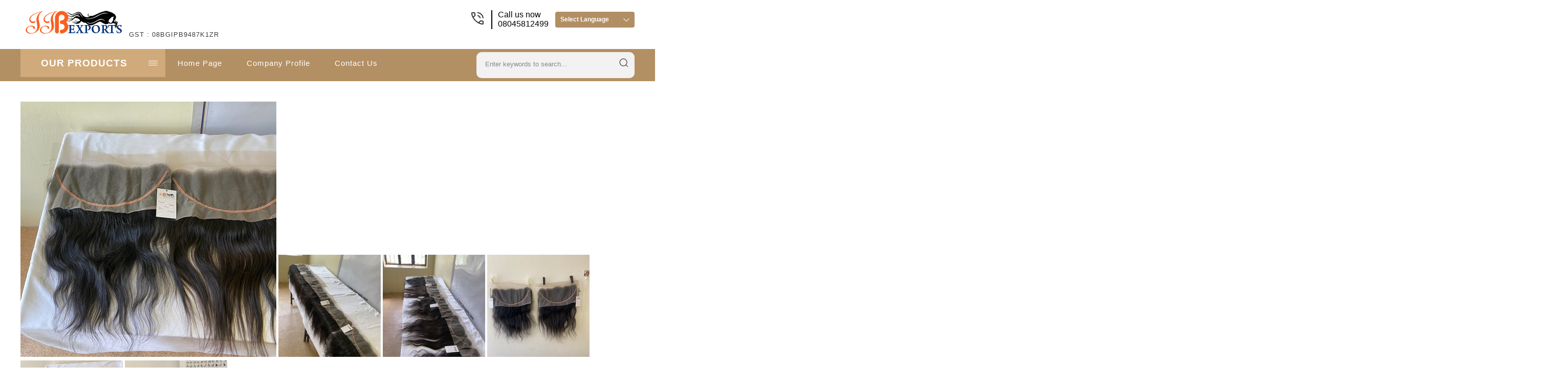

--- FILE ---
content_type: text/html
request_url: https://www.naturalhumanhairextension.com/cuticle-aligned-virgin-hair-4x4-hd-lace-closures-13x4-frontals-with-hair-bundles-6953510.html
body_size: 177707
content:



<!DOCTYPE html>




<html>
<head><link rel="dns-prefetch" href="https://st.tistatic.com/ver9485/js/utils/jquery.js">
<link rel="dns-prefetch" href="https://st.tistatic.com/ver9485/js/inquiry-form.js">
<link rel="dns-prefetch" href="https://st.tistatic.com/ver9485/js/utils/tooltip/wz_tooltip.js">
<link rel="dns-prefetch" href="https://st.tistatic.com/ver9485/js/utils/tooltip/tip_balloon.js">
<link rel="dns-prefetch" href="https://st.tistatic.com/ver9485/js/payments/jquery.validate.js">
<link rel="dns-prefetch" href="https://st.tistatic.com/ver9485/js/utils/jquery-plugins/jquery.cookie.js">
<link rel="dns-prefetch" href="https://thestagingurl.tradeindia.com/custom_headers/gallery/dist/simple-lightbox.js">
<link rel="dns-prefetch" href="https://st.tistatic.com/ver9485/js/tradeindia/design2017/intlTelInput.js">
<link rel="dns-prefetch" href="https://st.tistatic.com/ver9485/css/contact_us_form.css">
<link rel="dns-prefetch" href="https://fonts.googleapis.com">

<meta name="viewport" content="width=device-width,initial-scale=1.0" />
<link href="https://st.tistatic.com/ver9485/css/tradeindia/design2017/intlTelInput.css" rel="stylesheet" type="text/css">
<script type="text/javascript" src="https://st.tistatic.com/ver9485/js/mobile_site/search.js"></script>
 <script type="text/javascript" src="https://st.tistatic.com/ver9485/js/utils/jquery-ui/js/jquery_ui_main.js" defer></script>
<link href="https://st.tistatic.com/ver9485/bower_components/jquery-ui/themes/smoothness/jquery-ui.min.css" type="text/css" rel="stylesheet" media="all" />
<script src="https://st.tistatic.com/ver9485/js/catalog/slick.min.js" defer></script>
<link href="https://st.tistatic.com/ver9485/css/catalog/slick.css" rel="stylesheet" type="text/css">

<!-- Google Tag Manager -->
<script>(function(w,d,s,l,i){w[l]=w[l]||[];w[l].push({'gtm.start':
new Date().getTime(),event:'gtm.js'});var f=d.getElementsByTagName(s)[0],
j=d.createElement(s),dl=l!='dataLayer'?'&l='+l:'';j.async=true;j.src=
'https://www.googletagmanager.com/gtm.js?id='+i+dl;f.parentNode.insertBefore(j,f);
})(window,document,'script','dataLayer','GTM-MNG3HP82');</script>
<!-- End Google Tag Manager -->

<!-- Google tag END HERE (gtag.js) -->

<script>
/*! jQuery v1.7 jquery.com | jquery.org/license */
(function(a,b){function cA(a){return f.isWindow(a)?a:a.nodeType===9?a.defaultView||a.parentWindow:!1}function cx(a){if(!cm[a]){var b=c.body,d=f("<"+a+">").appendTo(b),e=d.css("display");d.remove();if(e==="none"||e===""){cn||(cn=c.createElement("iframe"),cn.frameBorder=cn.width=cn.height=0),b.appendChild(cn);if(!co||!cn.createElement)co=(cn.contentWindow||cn.contentDocument).document,co.write((c.compatMode==="CSS1Compat"?"<!doctype html>":"")+"<html><body>"),co.close();d=co.createElement(a),co.body.appendChild(d),e=f.css(d,"display"),b.removeChild(cn)}cm[a]=e}return cm[a]}function cw(a,b){var c={};f.each(cs.concat.apply([],cs.slice(0,b)),function(){c[this]=a});return c}function cv(){ct=b}function cu(){setTimeout(cv,0);return ct=f.now()}function cl(){try{return new a.ActiveXObject("Microsoft.XMLHTTP")}catch(b){}}function ck(){try{return new a.XMLHttpRequest}catch(b){}}function ce(a,c){a.dataFilter&&(c=a.dataFilter(c,a.dataType));var d=a.dataTypes,e={},g,h,i=d.length,j,k=d[0],l,m,n,o,p;for(g=1;g<i;g++){if(g===1)for(h in a.converters)typeof h=="string"&&(e[h.toLowerCase()]=a.converters[h]);l=k,k=d[g];if(k==="*")k=l;else if(l!=="*"&&l!==k){m=l+" "+k,n=e[m]||e["* "+k];if(!n){p=b;for(o in e){j=o.split(" ");if(j[0]===l||j[0]==="*"){p=e[j[1]+" "+k];if(p){o=e[o],o===!0?n=p:p===!0&&(n=o);break}}}}!n&&!p&&f.error("No conversion from "+m.replace(" "," to ")),n!==!0&&(c=n?n(c):p(o(c)))}}return c}function cd(a,c,d){var e=a.contents,f=a.dataTypes,g=a.responseFields,h,i,j,k;for(i in g)i in d&&(c[g[i]]=d[i]);while(f[0]==="*")f.shift(),h===b&&(h=a.mimeType||c.getResponseHeader("content-type"));if(h)for(i in e)if(e[i]&&e[i].test(h)){f.unshift(i);break}if(f[0]in d)j=f[0];else{for(i in d){if(!f[0]||a.converters[i+" "+f[0]]){j=i;break}k||(k=i)}j=j||k}if(j){j!==f[0]&&f.unshift(j);return d[j]}}function cc(a,b,c,d){if(f.isArray(b))f.each(b,function(b,e){c||bG.test(a)?d(a,e):cc(a+"["+(typeof e=="object"||f.isArray(e)?b:"")+"]",e,c,d)});else if(!c&&b!=null&&typeof b=="object")for(var e in b)cc(a+"["+e+"]",b[e],c,d);else d(a,b)}function cb(a,c){var d,e,g=f.ajaxSettings.flatOptions||{};for(d in c)c[d]!==b&&((g[d]?a:e||(e={}))[d]=c[d]);e&&f.extend(!0,a,e)}function ca(a,c,d,e,f,g){f=f||c.dataTypes[0],g=g||{},g[f]=!0;var h=a[f],i=0,j=h?h.length:0,k=a===bV,l;for(;i<j&&(k||!l);i++)l=h[i](c,d,e),typeof l=="string"&&(!k||g[l]?l=b:(c.dataTypes.unshift(l),l=ca(a,c,d,e,l,g)));(k||!l)&&!g["*"]&&(l=ca(a,c,d,e,"*",g));return l}function b_(a){return function(b,c){typeof b!="string"&&(c=b,b="*");if(f.isFunction(c)){var d=b.toLowerCase().split(bR),e=0,g=d.length,h,i,j;for(;e<g;e++)h=d[e],j=/^\+/.test(h),j&&(h=h.substr(1)||"*"),i=a[h]=a[h]||[],i[j?"unshift":"push"](c)}}}function bE(a,b,c){var d=b==="width"?a.offsetWidth:a.offsetHeight,e=b==="width"?bz:bA;if(d>0){c!=="border"&&f.each(e,function(){c||(d-=parseFloat(f.css(a,"padding"+this))||0),c==="margin"?d+=parseFloat(f.css(a,c+this))||0:d-=parseFloat(f.css(a,"border"+this+"Width"))||0});return d+"px"}d=bB(a,b,b);if(d<0||d==null)d=a.style[b]||0;d=parseFloat(d)||0,c&&f.each(e,function(){d+=parseFloat(f.css(a,"padding"+this))||0,c!=="padding"&&(d+=parseFloat(f.css(a,"border"+this+"Width"))||0),c==="margin"&&(d+=parseFloat(f.css(a,c+this))||0)});return d+"px"}function br(a,b){b.src?f.ajax({url:b.src,async:!1,dataType:"script"}):f.globalEval((b.text||b.textContent||b.innerHTML||"").replace(bi,"/*$0*/")),b.parentNode&&b.parentNode.removeChild(b)}function bq(a){var b=(a.nodeName||"").toLowerCase();b==="input"?bp(a):b!=="script"&&typeof a.getElementsByTagName!="undefined"&&f.grep(a.getElementsByTagName("input"),bp)}function bp(a){if(a.type==="checkbox"||a.type==="radio")a.defaultChecked=a.checked}function bo(a){return typeof a.getElementsByTagName!="undefined"?a.getElementsByTagName("*"):typeof a.querySelectorAll!="undefined"?a.querySelectorAll("*"):[]}function bn(a,b){var c;if(b.nodeType===1){b.clearAttributes&&b.clearAttributes(),b.mergeAttributes&&b.mergeAttributes(a),c=b.nodeName.toLowerCase();if(c==="object")b.outerHTML=a.outerHTML;else if(c!=="input"||a.type!=="checkbox"&&a.type!=="radio"){if(c==="option")b.selected=a.defaultSelected;else if(c==="input"||c==="textarea")b.defaultValue=a.defaultValue}else a.checked&&(b.defaultChecked=b.checked=a.checked),b.value!==a.value&&(b.value=a.value);b.removeAttribute(f.expando)}}function bm(a,b){if(b.nodeType===1&&!!f.hasData(a)){var c,d,e,g=f._data(a),h=f._data(b,g),i=g.events;if(i){delete h.handle,h.events={};for(c in i)for(d=0,e=i[c].length;d<e;d++)f.event.add(b,c+(i[c][d].namespace?".":"")+i[c][d].namespace,i[c][d],i[c][d].data)}h.data&&(h.data=f.extend({},h.data))}}function bl(a,b){return f.nodeName(a,"table")?a.getElementsByTagName("tbody")[0]||a.appendChild(a.ownerDocument.createElement("tbody")):a}function X(a){var b=Y.split(" "),c=a.createDocumentFragment();if(c.createElement)while(b.length)c.createElement(b.pop());return c}function W(a,b,c){b=b||0;if(f.isFunction(b))return f.grep(a,function(a,d){var e=!!b.call(a,d,a);return e===c});if(b.nodeType)return f.grep(a,function(a,d){return a===b===c});if(typeof b=="string"){var d=f.grep(a,function(a){return a.nodeType===1});if(R.test(b))return f.filter(b,d,!c);b=f.filter(b,d)}return f.grep(a,function(a,d){return f.inArray(a,b)>=0===c})}function V(a){return!a||!a.parentNode||a.parentNode.nodeType===11}function N(){return!0}function M(){return!1}function n(a,b,c){var d=b+"defer",e=b+"queue",g=b+"mark",h=f._data(a,d);h&&(c==="queue"||!f._data(a,e))&&(c==="mark"||!f._data(a,g))&&setTimeout(function(){!f._data(a,e)&&!f._data(a,g)&&(f.removeData(a,d,!0),h.fire())},0)}function m(a){for(var b in a){if(b==="data"&&f.isEmptyObject(a[b]))continue;if(b!=="toJSON")return!1}return!0}function l(a,c,d){if(d===b&&a.nodeType===1){var e="data-"+c.replace(k,"-$1").toLowerCase();d=a.getAttribute(e);if(typeof d=="string"){try{d=d==="true"?!0:d==="false"?!1:d==="null"?null:f.isNumeric(d)?parseFloat(d):j.test(d)?f.parseJSON(d):d}catch(g){}f.data(a,c,d)}else d=b}return d}function h(a){var b=g[a]={},c,d;a=a.split(/\s+/);for(c=0,d=a.length;c<d;c++)b[a[c]]=!0;return b}var c=a.document,d=a.navigator,e=a.location,f=function(){function K(){if(!e.isReady){try{c.documentElement.doScroll("left")}catch(a){setTimeout(K,1);return}e.ready()}}var e=function(a,b){return new e.fn.init(a,b,h)},f=a.jQuery,g=a.$,h,i=/^(?:[^#<]*(<[\w\W]+>)[^>]*$|#([\w\-]*)$)/,j=/\S/,k=/^\s+/,l=/\s+$/,m=/\d/,n=/^<(\w+)\s*\/?>(?:<\/\1>)?$/,o=/^[\],:{}\s]*$/,p=/\\(?:["\\\/bfnrt]|u[0-9a-fA-F]{4})/g,q=/"[^"\\\n\r]*"|true|false|null|-?\d+(?:\.\d*)?(?:[eE][+\-]?\d+)?/g,r=/(?:^|:|,)(?:\s*\[)+/g,s=/(webkit)[ \/]([\w.]+)/,t=/(opera)(?:.*version)?[ \/]([\w.]+)/,u=/(msie) ([\w.]+)/,v=/(mozilla)(?:.*? rv:([\w.]+))?/,w=/-([a-z]|[0-9])/ig,x=/^-ms-/,y=function(a,b){return(b+"").toUpperCase()},z=d.userAgent,A,B,C,D=Object.prototype.toString,E=Object.prototype.hasOwnProperty,F=Array.prototype.push,G=Array.prototype.slice,H=String.prototype.trim,I=Array.prototype.indexOf,J={};e.fn=e.prototype={constructor:e,init:function(a,d,f){var g,h,j,k;if(!a)return this;if(a.nodeType){this.context=this[0]=a,this.length=1;return this}if(a==="body"&&!d&&c.body){this.context=c,this[0]=c.body,this.selector=a,this.length=1;return this}if(typeof a=="string"){a.charAt(0)!=="<"||a.charAt(a.length-1)!==">"||a.length<3?g=i.exec(a):g=[null,a,null];if(g&&(g[1]||!d)){if(g[1]){d=d instanceof e?d[0]:d,k=d?d.ownerDocument||d:c,j=n.exec(a),j?e.isPlainObject(d)?(a=[c.createElement(j[1])],e.fn.attr.call(a,d,!0)):a=[k.createElement(j[1])]:(j=e.buildFragment([g[1]],[k]),a=(j.cacheable?e.clone(j.fragment):j.fragment).childNodes);return e.merge(this,a)}h=c.getElementById(g[2]);if(h&&h.parentNode){if(h.id!==g[2])return f.find(a);this.length=1,this[0]=h}this.context=c,this.selector=a;return this}return!d||d.jquery?(d||f).find(a):this.constructor(d).find(a)}if(e.isFunction(a))return f.ready(a);a.selector!==b&&(this.selector=a.selector,this.context=a.context);return e.makeArray(a,this)},selector:"",jquery:"1.7",length:0,size:function(){return this.length},toArray:function(){return G.call(this,0)},get:function(a){return a==null?this.toArray():a<0?this[this.length+a]:this[a]},pushStack:function(a,b,c){var d=this.constructor();e.isArray(a)?F.apply(d,a):e.merge(d,a),d.prevObject=this,d.context=this.context,b==="find"?d.selector=this.selector+(this.selector?" ":"")+c:b&&(d.selector=this.selector+"."+b+"("+c+")");return d},each:function(a,b){return e.each(this,a,b)},ready:function(a){e.bindReady(),B.add(a);return this},eq:function(a){return a===-1?this.slice(a):this.slice(a,+a+1)},first:function(){return this.eq(0)},last:function(){return this.eq(-1)},slice:function(){return this.pushStack(G.apply(this,arguments),"slice",G.call(arguments).join(","))},map:function(a){return this.pushStack(e.map(this,function(b,c){return a.call(b,c,b)}))},end:function(){return this.prevObject||this.constructor(null)},push:F,sort:[].sort,splice:[].splice},e.fn.init.prototype=e.fn,e.extend=e.fn.extend=function(){var a,c,d,f,g,h,i=arguments[0]||{},j=1,k=arguments.length,l=!1;typeof i=="boolean"&&(l=i,i=arguments[1]||{},j=2),typeof i!="object"&&!e.isFunction(i)&&(i={}),k===j&&(i=this,--j);for(;j<k;j++)if((a=arguments[j])!=null)for(c in a){d=i[c],f=a[c];if(i===f)continue;l&&f&&(e.isPlainObject(f)||(g=e.isArray(f)))?(g?(g=!1,h=d&&e.isArray(d)?d:[]):h=d&&e.isPlainObject(d)?d:{},i[c]=e.extend(l,h,f)):f!==b&&(i[c]=f)}return i},e.extend({noConflict:function(b){a.$===e&&(a.$=g),b&&a.jQuery===e&&(a.jQuery=f);return e},isReady:!1,readyWait:1,holdReady:function(a){a?e.readyWait++:e.ready(!0)},ready:function(a){if(a===!0&&!--e.readyWait||a!==!0&&!e.isReady){if(!c.body)return setTimeout(e.ready,1);e.isReady=!0;if(a!==!0&&--e.readyWait>0)return;B.fireWith(c,[e]),e.fn.trigger&&e(c).trigger("ready").unbind("ready")}},bindReady:function(){if(!B){B=e.Callbacks("once memory");if(c.readyState==="complete")return setTimeout(e.ready,1);if(c.addEventListener)c.addEventListener("DOMContentLoaded",C,!1),a.addEventListener("load",e.ready,!1);else if(c.attachEvent){c.attachEvent("onreadystatechange",C),a.attachEvent("onload",e.ready);var b=!1;try{b=a.frameElement==null}catch(d){}c.documentElement.doScroll&&b&&K()}}},isFunction:function(a){return e.type(a)==="function"},isArray:Array.isArray||function(a){return e.type(a)==="array"},isWindow:function(a){return a&&typeof a=="object"&&"setInterval"in a},isNumeric:function(a){return a!=null&&m.test(a)&&!isNaN(a)},type:function(a){return a==null?String(a):J[D.call(a)]||"object"},isPlainObject:function(a){if(!a||e.type(a)!=="object"||a.nodeType||e.isWindow(a))return!1;try{if(a.constructor&&!E.call(a,"constructor")&&!E.call(a.constructor.prototype,"isPrototypeOf"))return!1}catch(c){return!1}var d;for(d in a);return d===b||E.call(a,d)},isEmptyObject:function(a){for(var b in a)return!1;return!0},error:function(a){throw a},parseJSON:function(b){if(typeof b!="string"||!b)return null;b=e.trim(b);if(a.JSON&&a.JSON.parse)return a.JSON.parse(b);if(o.test(b.replace(p,"@").replace(q,"]").replace(r,"")))return(new Function("return "+b))();e.error("Invalid JSON: "+b)},parseXML:function(c){var d,f;try{a.DOMParser?(f=new DOMParser,d=f.parseFromString(c,"text/xml")):(d=new ActiveXObject("Microsoft.XMLDOM"),d.async="false",d.loadXML(c))}catch(g){d=b}(!d||!d.documentElement||d.getElementsByTagName("parsererror").length)&&e.error("Invalid XML: "+c);return d},noop:function(){},globalEval:function(b){b&&j.test(b)&&(a.execScript||function(b){a.eval.call(a,b)})(b)},camelCase:function(a){return a.replace(x,"ms-").replace(w,y)},nodeName:function(a,b){return a.nodeName&&a.nodeName.toUpperCase()===b.toUpperCase()},each:function(a,c,d){var f,g=0,h=a.length,i=h===b||e.isFunction(a);if(d){if(i){for(f in a)if(c.apply(a[f],d)===!1)break}else for(;g<h;)if(c.apply(a[g++],d)===!1)break}else if(i){for(f in a)if(c.call(a[f],f,a[f])===!1)break}else for(;g<h;)if(c.call(a[g],g,a[g++])===!1)break;return a},trim:H?function(a){return a==null?"":H.call(a)}:function(a){return a==null?"":(a+"").replace(k,"").replace(l,"")},makeArray:function(a,b){var c=b||[];if(a!=null){var d=e.type(a);a.length==null||d==="string"||d==="function"||d==="regexp"||e.isWindow(a)?F.call(c,a):e.merge(c,a)}return c},inArray:function(a,b,c){var d;if(b){if(I)return I.call(b,a,c);d=b.length,c=c?c<0?Math.max(0,d+c):c:0;for(;c<d;c++)if(c in b&&b[c]===a)return c}return-1},merge:function(a,c){var d=a.length,e=0;if(typeof c.length=="number")for(var f=c.length;e<f;e++)a[d++]=c[e];else while(c[e]!==b)a[d++]=c[e++];a.length=d;return a},grep:function(a,b,c){var d=[],e;c=!!c;for(var f=0,g=a.length;f<g;f++)e=!!b(a[f],f),c!==e&&d.push(a[f]);return d},map:function(a,c,d){var f,g,h=[],i=0,j=a.length,k=a instanceof e||j!==b&&typeof j=="number"&&(j>0&&a[0]&&a[j-1]||j===0||e.isArray(a));if(k)for(;i<j;i++)f=c(a[i],i,d),f!=null&&(h[h.length]=f);else for(g in a)f=c(a[g],g,d),f!=null&&(h[h.length]=f);return h.concat.apply([],h)},guid:1,proxy:function(a,c){if(typeof c=="string"){var d=a[c];c=a,a=d}if(!e.isFunction(a))return b;var f=G.call(arguments,2),g=function(){return a.apply(c,f.concat(G.call(arguments)))};g.guid=a.guid=a.guid||g.guid||e.guid++;return g},access:function(a,c,d,f,g,h){var i=a.length;if(typeof c=="object"){for(var j in c)e.access(a,j,c[j],f,g,d);return a}if(d!==b){f=!h&&f&&e.isFunction(d);for(var k=0;k<i;k++)g(a[k],c,f?d.call(a[k],k,g(a[k],c)):d,h);return a}return i?g(a[0],c):b},now:function(){return(new Date).getTime()},uaMatch:function(a){a=a.toLowerCase();var b=s.exec(a)||t.exec(a)||u.exec(a)||a.indexOf("compatible")<0&&v.exec(a)||[];return{browser:b[1]||"",version:b[2]||"0"}},sub:function(){function a(b,c){return new a.fn.init(b,c)}e.extend(!0,a,this),a.superclass=this,a.fn=a.prototype=this(),a.fn.constructor=a,a.sub=this.sub,a.fn.init=function(d,f){f&&f instanceof e&&!(f instanceof a)&&(f=a(f));return e.fn.init.call(this,d,f,b)},a.fn.init.prototype=a.fn;var b=a(c);return a},browser:{}}),e.each("Boolean Number String Function Array Date RegExp Object".split(" "),function(a,b){J["[object "+b+"]"]=b.toLowerCase()}),A=e.uaMatch(z),A.browser&&(e.browser[A.browser]=!0,e.browser.version=A.version),e.browser.webkit&&(e.browser.safari=!0),j.test(" ")&&(k=/^[\s\xA0]+/,l=/[\s\xA0]+$/),h=e(c),c.addEventListener?C=function(){c.removeEventListener("DOMContentLoaded",C,!1),e.ready()}:c.attachEvent&&(C=function(){c.readyState==="complete"&&(c.detachEvent("onreadystatechange",C),e.ready())}),typeof define=="function"&&define.amd&&define.amd.jQuery&&define("jquery",[],function(){return e});return e}(),g={};f.Callbacks=function(a){a=a?g[a]||h(a):{};var c=[],d=[],e,i,j,k,l,m=function(b){var d,e,g,h,i;for(d=0,e=b.length;d<e;d++)g=b[d],h=f.type(g),h==="array"?m(g):h==="function"&&(!a.unique||!o.has(g))&&c.push(g)},n=function(b,f){f=f||[],e=!a.memory||[b,f],i=!0,l=j||0,j=0,k=c.length;for(;c&&l<k;l++)if(c[l].apply(b,f)===!1&&a.stopOnFalse){e=!0;break}i=!1,c&&(a.once?e===!0?o.disable():c=[]:d&&d.length&&(e=d.shift(),o.fireWith(e[0],e[1])))},o={add:function(){if(c){var a=c.length;m(arguments),i?k=c.length:e&&e!==!0&&(j=a,n(e[0],e[1]))}return this},remove:function(){if(c){var b=arguments,d=0,e=b.length;for(;d<e;d++)for(var f=0;f<c.length;f++)if(b[d]===c[f]){i&&f<=k&&(k--,f<=l&&l--),c.splice(f--,1);if(a.unique)break}}return this},has:function(a){if(c){var b=0,d=c.length;for(;b<d;b++)if(a===c[b])return!0}return!1},empty:function(){c=[];return this},disable:function(){c=d=e=b;return this},disabled:function(){return!c},lock:function(){d=b,(!e||e===!0)&&o.disable();return this},locked:function(){return!d},fireWith:function(b,c){d&&(i?a.once||d.push([b,c]):(!a.once||!e)&&n(b,c));return this},fire:function(){o.fireWith(this,arguments);return this},fired:function(){return!!e}};return o};var i=[].slice;f.extend({Deferred:function(a){var b=f.Callbacks("once memory"),c=f.Callbacks("once memory"),d=f.Callbacks("memory"),e="pending",g={resolve:b,reject:c,notify:d},h={done:b.add,fail:c.add,progress:d.add,state:function(){return e},isResolved:b.fired,isRejected:c.fired,then:function(a,b,c){i.done(a).fail(b).progress(c);return this},always:function(){return i.done.apply(i,arguments).fail.apply(i,arguments)},pipe:function(a,b,c){return f.Deferred(function(d){f.each({done:[a,"resolve"],fail:[b,"reject"],progress:[c,"notify"]},function(a,b){var c=b[0],e=b[1],g;f.isFunction(c)?i[a](function(){g=c.apply(this,arguments),g&&f.isFunction(g.promise)?g.promise().then(d.resolve,d.reject,d.notify):d[e+"With"](this===i?d:this,[g])}):i[a](d[e])})}).promise()},promise:function(a){if(a==null)a=h;else for(var b in h)a[b]=h[b];return a}},i=h.promise({}),j;for(j in g)i[j]=g[j].fire,i[j+"With"]=g[j].fireWith;i.done(function(){e="resolved"},c.disable,d.lock).fail(function(){e="rejected"},b.disable,d.lock),a&&a.call(i,i);return i},when:function(a){function m(a){return function(b){e[a]=arguments.length>1?i.call(arguments,0):b,j.notifyWith(k,e)}}function l(a){return function(c){b[a]=arguments.length>1?i.call(arguments,0):c,--g||j.resolveWith(j,b)}}var b=i.call(arguments,0),c=0,d=b.length,e=Array(d),g=d,h=d,j=d<=1&&a&&f.isFunction(a.promise)?a:f.Deferred(),k=j.promise();if(d>1){for(;c<d;c++)b[c]&&b[c].promise&&f.isFunction(b[c].promise)?b[c].promise().then(l(c),j.reject,m(c)):--g;g||j.resolveWith(j,b)}else j!==a&&j.resolveWith(j,d?[a]:[]);return k}}),f.support=function(){var a=c.createElement("div"),b=c.documentElement,d,e,g,h,i,j,k,l,m,n,o,p,q,r,s,t,u;a.setAttribute("className","t"),a.innerHTML="   <link/><table></table><a href='/a' style='top:1px;float:left;opacity:.55;'>a</a><input type='checkbox'/><nav></nav>",d=a.getElementsByTagName("*"),e=a.getElementsByTagName("a")[0];if(!d||!d.length||!e)return{};g=c.createElement("select"),h=g.appendChild(c.createElement("option")),i=a.getElementsByTagName("input")[0],k={leadingWhitespace:a.firstChild.nodeType===3,tbody:!a.getElementsByTagName("tbody").length,htmlSerialize:!!a.getElementsByTagName("link").length,style:/top/.test(e.getAttribute("style")),hrefNormalized:e.getAttribute("href")==="/a",opacity:/^0.55/.test(e.style.opacity),cssFloat:!!e.style.cssFloat,unknownElems:!!a.getElementsByTagName("nav").length,checkOn:i.value==="on",optSelected:h.selected,getSetAttribute:a.className!=="t",enctype:!!c.createElement("form").enctype,submitBubbles:!0,changeBubbles:!0,focusinBubbles:!1,deleteExpando:!0,noCloneEvent:!0,inlineBlockNeedsLayout:!1,shrinkWrapBlocks:!1,reliableMarginRight:!0},i.checked=!0,k.noCloneChecked=i.cloneNode(!0).checked,g.disabled=!0,k.optDisabled=!h.disabled;try{delete a.test}catch(v){k.deleteExpando=!1}!a.addEventListener&&a.attachEvent&&a.fireEvent&&(a.attachEvent("onclick",function(){k.noCloneEvent=!1}),a.cloneNode(!0).fireEvent("onclick")),i=c.createElement("input"),i.value="t",i.setAttribute("type","radio"),k.radioValue=i.value==="t",i.setAttribute("checked","checked"),a.appendChild(i),l=c.createDocumentFragment(),l.appendChild(a.lastChild),k.checkClone=l.cloneNode(!0).cloneNode(!0).lastChild.checked,a.innerHTML="",a.style.width=a.style.paddingLeft="1px",m=c.getElementsByTagName("body")[0],o=c.createElement(m?"div":"body"),p={visibility:"hidden",width:0,height:0,border:0,margin:0,background:"none"},m&&f.extend(p,{position:"absolute",left:"-999px",top:"-999px"});for(t in p)o.style[t]=p[t];o.appendChild(a),n=m||b,n.insertBefore(o,n.firstChild),k.appendChecked=i.checked,k.boxModel=a.offsetWidth===2,"zoom"in a.style&&(a.style.display="inline",a.style.zoom=1,k.inlineBlockNeedsLayout=a.offsetWidth===2,a.style.display="",a.innerHTML="<div style='width:4px;'></div>",k.shrinkWrapBlocks=a.offsetWidth!==2),a.innerHTML="<table><tr><td style='padding:0;border:0;display:none'></td><td>t</td></tr></table>",q=a.getElementsByTagName("td"),u=q[0].offsetHeight===0,q[0].style.display="",q[1].style.display="none",k.reliableHiddenOffsets=u&&q[0].offsetHeight===0,a.innerHTML="",c.defaultView&&c.defaultView.getComputedStyle&&(j=c.createElement("div"),j.style.width="0",j.style.marginRight="0",a.appendChild(j),k.reliableMarginRight=(parseInt((c.defaultView.getComputedStyle(j,null)||{marginRight:0}).marginRight,10)||0)===0);if(a.attachEvent)for(t in{submit:1,change:1,focusin:1})s="on"+t,u=s in a,u||(a.setAttribute(s,"return;"),u=typeof a[s]=="function"),k[t+"Bubbles"]=u;f(function(){var a,b,d,e,g,h,i=1,j="position:absolute;top:0;left:0;width:1px;height:1px;margin:0;",l="visibility:hidden;border:0;",n="style='"+j+"border:5px solid #000;padding:0;'",p="<div "+n+"><div></div></div>"+"<table "+n+" cellpadding='0' cellspacing='0'>"+"<tr><td></td></tr></table>";m=c.getElementsByTagName("body")[0];!m||(a=c.createElement("div"),a.style.cssText=l+"width:0;height:0;position:static;top:0;margin-top:"+i+"px",m.insertBefore(a,m.firstChild),o=c.createElement("div"),o.style.cssText=j+l,o.innerHTML=p,a.appendChild(o),b=o.firstChild,d=b.firstChild,g=b.nextSibling.firstChild.firstChild,h={doesNotAddBorder:d.offsetTop!==5,doesAddBorderForTableAndCells:g.offsetTop===5},d.style.position="fixed",d.style.top="20px",h.fixedPosition=d.offsetTop===20||d.offsetTop===15,d.style.position=d.style.top="",b.style.overflow="hidden",b.style.position="relative",h.subtractsBorderForOverflowNotVisible=d.offsetTop===-5,h.doesNotIncludeMarginInBodyOffset=m.offsetTop!==i,m.removeChild(a),o=a=null,f.extend(k,h))}),o.innerHTML="",n.removeChild(o),o=l=g=h=m=j=a=i=null;return k}(),f.boxModel=f.support.boxModel;var j=/^(?:\{.*\}|\[.*\])$/,k=/([A-Z])/g;f.extend({cache:{},uuid:0,expando:"jQuery"+(f.fn.jquery+Math.random()).replace(/\D/g,""),noData:{embed:!0,object:"clsid:D27CDB6E-AE6D-11cf-96B8-444553540000",applet:!0},hasData:function(a){a=a.nodeType?f.cache[a[f.expando]]:a[f.expando];return!!a&&!m(a)},data:function(a,c,d,e){if(!!f.acceptData(a)){var g,h,i,j=f.expando,k=typeof c=="string",l=a.nodeType,m=l?f.cache:a,n=l?a[f.expando]:a[f.expando]&&f.expando,o=c==="events";if((!n||!m[n]||!o&&!e&&!m[n].data)&&k&&d===b)return;n||(l?a[f.expando]=n=++f.uuid:n=f.expando),m[n]||(m[n]={},l||(m[n].toJSON=f.noop));if(typeof c=="object"||typeof c=="function")e?m[n]=f.extend(m[n],c):m[n].data=f.extend(m[n].data,c);g=h=m[n],e||(h.data||(h.data={}),h=h.data),d!==b&&(h[f.camelCase(c)]=d);if(o&&!h[c])return g.events;k?(i=h[c],i==null&&(i=h[f.camelCase(c)])):i=h;return i}},removeData:function(a,b,c){if(!!f.acceptData(a)){var d,e,g,h=f.expando,i=a.nodeType,j=i?f.cache:a,k=i?a[f.expando]:f.expando;if(!j[k])return;if(b){d=c?j[k]:j[k].data;if(d){f.isArray(b)?b=b:b in d?b=[b]:(b=f.camelCase(b),b in d?b=[b]:b=b.split(" "));for(e=0,g=b.length;e<g;e++)delete d[b[e]];if(!(c?m:f.isEmptyObject)(d))return}}if(!c){delete j[k].data;if(!m(j[k]))return}f.support.deleteExpando||!j.setInterval?delete j[k]:j[k]=null,i&&(f.support.deleteExpando?delete a[f.expando]:a.removeAttribute?a.removeAttribute(f.expando):a[f.expando]=null)}},_data:function(a,b,c){return f.data(a,b,c,!0)},acceptData:function(a){if(a.nodeName){var b=f.noData[a.nodeName.toLowerCase()];if(b)return b!==!0&&a.getAttribute("classid")===b}return!0}}),f.fn.extend({data:function(a,c){var d,e,g,h=null;if(typeof a=="undefined"){if(this.length){h=f.data(this[0]);if(this[0].nodeType===1&&!f._data(this[0],"parsedAttrs")){e=this[0].attributes;for(var i=0,j=e.length;i<j;i++)g=e[i].name,g.indexOf("data-")===0&&(g=f.camelCase(g.substring(5)),l(this[0],g,h[g]));f._data(this[0],"parsedAttrs",!0)}}return h}if(typeof a=="object")return this.each(function(){f.data(this,a)});d=a.split("."),d[1]=d[1]?"."+d[1]:"";if(c===b){h=this.triggerHandler("getData"+d[1]+"!",[d[0]]),h===b&&this.length&&(h=f.data(this[0],a),h=l(this[0],a,h));return h===b&&d[1]?this.data(d[0]):h}return this.each(function(){var b=f(this),e=[d[0],c];b.triggerHandler("setData"+d[1]+"!",e),f.data(this,a,c),b.triggerHandler("changeData"+d[1]+"!",e)})},removeData:function(a){return this.each(function(){f.removeData(this,a)})}}),f.extend({_mark:function(a,b){a&&(b=(b||"fx")+"mark",f._data(a,b,(f._data(a,b)||0)+1))},_unmark:function(a,b,c){a!==!0&&(c=b,b=a,a=!1);if(b){c=c||"fx";var d=c+"mark",e=a?0:(f._data(b,d)||1)-1;e?f._data(b,d,e):(f.removeData(b,d,!0),n(b,c,"mark"))}},queue:function(a,b,c){var d;if(a){b=(b||"fx")+"queue",d=f._data(a,b),c&&(!d||f.isArray(c)?d=f._data(a,b,f.makeArray(c)):d.push(c));return d||[]}},dequeue:function(a,b){b=b||"fx";var c=f.queue(a,b),d=c.shift(),e={};d==="inprogress"&&(d=c.shift()),d&&(b==="fx"&&c.unshift("inprogress"),f._data(a,b+".run",e),d.call(a,function(){f.dequeue(a,b)},e)),c.length||(f.removeData(a,b+"queue "+b+".run",!0),n(a,b,"queue"))}}),f.fn.extend({queue:function(a,c){typeof a!="string"&&(c=a,a="fx");if(c===b)return f.queue(this[0],a);return this.each(function(){var b=f.queue(this,a,c);a==="fx"&&b[0]!=="inprogress"&&f.dequeue(this,a)})},dequeue:function(a){return this.each(function(){f.dequeue(this,a)})},delay:function(a,b){a=f.fx?f.fx.speeds[a]||a:a,b=b||"fx";return this.queue(b,function(b,c){var d=setTimeout(b,a);c.stop=function(){clearTimeout(d)}})},clearQueue:function(a){return this.queue(a||"fx",[])},promise:function(a,c){function m(){--h||d.resolveWith(e,[e])}typeof a!="string"&&(c=a,a=b),a=a||"fx";var d=f.Deferred(),e=this,g=e.length,h=1,i=a+"defer",j=a+"queue",k=a+"mark",l;while(g--)if(l=f.data(e[g],i,b,!0)||(f.data(e[g],j,b,!0)||f.data(e[g],k,b,!0))&&f.data(e[g],i,f.Callbacks("once memory"),!0))h++,l.add(m);m();return d.promise()}});var o=/[\n\t\r]/g,p=/\s+/,q=/\r/g,r=/^(?:button|input)$/i,s=/^(?:button|input|object|select|textarea)$/i,t=/^a(?:rea)?$/i,u=/^(?:autofocus|autoplay|async|checked|controls|defer|disabled|hidden|loop|multiple|open|readonly|required|scoped|selected)$/i,v=f.support.getSetAttribute,w,x,y;f.fn.extend({attr:function(a,b){return f.access(this,a,b,!0,f.attr)},removeAttr:function(a){return this.each(function(){f.removeAttr(this,a)})},prop:function(a,b){return f.access(this,a,b,!0,f.prop)},removeProp:function(a){a=f.propFix[a]||a;return this.each(function(){try{this[a]=b,delete this[a]}catch(c){}})},addClass:function(a){var b,c,d,e,g,h,i;if(f.isFunction(a))return this.each(function(b){f(this).addClass(a.call(this,b,this.className))});if(a&&typeof a=="string"){b=a.split(p);for(c=0,d=this.length;c<d;c++){e=this[c];if(e.nodeType===1)if(!e.className&&b.length===1)e.className=a;else{g=" "+e.className+" ";for(h=0,i=b.length;h<i;h++)~g.indexOf(" "+b[h]+" ")||(g+=b[h]+" ");e.className=f.trim(g)}}}return this},removeClass:function(a){var c,d,e,g,h,i,j;if(f.isFunction(a))return this.each(function(b){f(this).removeClass(a.call(this,b,this.className))});if(a&&typeof a=="string"||a===b){c=(a||"").split(p);for(d=0,e=this.length;d<e;d++){g=this[d];if(g.nodeType===1&&g.className)if(a){h=(" "+g.className+" ").replace(o," ");for(i=0,j=c.length;i<j;i++)h=h.replace(" "+c[i]+" "," ");g.className=f.trim(h)}else g.className=""}}return this},toggleClass:function(a,b){var c=typeof a,d=typeof b=="boolean";if(f.isFunction(a))return this.each(function(c){f(this).toggleClass(a.call(this,c,this.className,b),b)});return this.each(function(){if(c==="string"){var e,g=0,h=f(this),i=b,j=a.split(p);while(e=j[g++])i=d?i:!h.hasClass(e),h[i?"addClass":"removeClass"](e)}else if(c==="undefined"||c==="boolean")this.className&&f._data(this,"__className__",this.className),this.className=this.className||a===!1?"":f._data(this,"__className__")||""})},hasClass:function(a){var b=" "+a+" ",c=0,d=this.length;for(;c<d;c++)if(this[c].nodeType===1&&(" "+this[c].className+" ").replace(o," ").indexOf(b)>-1)return!0;return!1},val:function(a){var c,d,e,g=this[0];if(!arguments.length){if(g){c=f.valHooks[g.nodeName.toLowerCase()]||f.valHooks[g.type];if(c&&"get"in c&&(d=c.get(g,"value"))!==b)return d;d=g.value;return typeof d=="string"?d.replace(q,""):d==null?"":d}return b}e=f.isFunction(a);return this.each(function(d){var g=f(this),h;if(this.nodeType===1){e?h=a.call(this,d,g.val()):h=a,h==null?h="":typeof h=="number"?h+="":f.isArray(h)&&(h=f.map(h,function(a){return a==null?"":a+""})),c=f.valHooks[this.nodeName.toLowerCase()]||f.valHooks[this.type];if(!c||!("set"in c)||c.set(this,h,"value")===b)this.value=h}})}}),f.extend({valHooks:{option:{get:function(a){var b=a.attributes.value;return!b||b.specified?a.value:a.text}},select:{get:function(a){var b,c,d,e,g=a.selectedIndex,h=[],i=a.options,j=a.type==="select-one";if(g<0)return null;c=j?g:0,d=j?g+1:i.length;for(;c<d;c++){e=i[c];if(e.selected&&(f.support.optDisabled?!e.disabled:e.getAttribute("disabled")===null)&&(!e.parentNode.disabled||!f.nodeName(e.parentNode,"optgroup"))){b=f(e).val();if(j)return b;h.push(b)}}if(j&&!h.length&&i.length)return f(i[g]).val();return h},set:function(a,b){var c=f.makeArray(b);f(a).find("option").each(function(){this.selected=f.inArray(f(this).val(),c)>=0}),c.length||(a.selectedIndex=-1);return c}}},attrFn:{val:!0,css:!0,html:!0,text:!0,data:!0,width:!0,height:!0,offset:!0},attr:function(a,c,d,e){var g,h,i,j=a.nodeType;if(!a||j===3||j===8||j===2)return b;if(e&&c in f.attrFn)return f(a)[c](d);if(!("getAttribute"in a))return f.prop(a,c,d);i=j!==1||!f.isXMLDoc(a),i&&(c=c.toLowerCase(),h=f.attrHooks[c]||(u.test(c)?x:w));if(d!==b){if(d===null){f.removeAttr(a,c);return b}if(h&&"set"in h&&i&&(g=h.set(a,d,c))!==b)return g;a.setAttribute(c,""+d);return d}if(h&&"get"in h&&i&&(g=h.get(a,c))!==null)return g;g=a.getAttribute(c);return g===null?b:g},removeAttr:function(a,b){var c,d,e,g,h=0;if(a.nodeType===1){d=(b||"").split(p),g=d.length;for(;h<g;h++)e=d[h].toLowerCase(),c=f.propFix[e]||e,f.attr(a,e,""),a.removeAttribute(v?e:c),u.test(e)&&c in a&&(a[c]=!1)}},attrHooks:{type:{set:function(a,b){if(r.test(a.nodeName)&&a.parentNode)f.error("type property can't be changed");else if(!f.support.radioValue&&b==="radio"&&f.nodeName(a,"input")){var c=a.value;a.setAttribute("type",b),c&&(a.value=c);return b}}},value:{get:function(a,b){if(w&&f.nodeName(a,"button"))return w.get(a,b);return b in a?a.value:null},set:function(a,b,c){if(w&&f.nodeName(a,"button"))return w.set(a,b,c);a.value=b}}},propFix:{tabindex:"tabIndex",readonly:"readOnly","for":"htmlFor","class":"className",maxlength:"maxLength",cellspacing:"cellSpacing",cellpadding:"cellPadding",rowspan:"rowSpan",colspan:"colSpan",usemap:"useMap",frameborder:"frameBorder",contenteditable:"contentEditable"},prop:function(a,c,d){var e,g,h,i=a.nodeType;if(!a||i===3||i===8||i===2)return b;h=i!==1||!f.isXMLDoc(a),h&&(c=f.propFix[c]||c,g=f.propHooks[c]);return d!==b?g&&"set"in g&&(e=g.set(a,d,c))!==b?e:a[c]=d:g&&"get"in g&&(e=g.get(a,c))!==null?e:a[c]},propHooks:{tabIndex:{get:function(a){var c=a.getAttributeNode("tabindex");return c&&c.specified?parseInt(c.value,10):s.test(a.nodeName)||t.test(a.nodeName)&&a.href?0:b}}}}),f.attrHooks.tabindex=f.propHooks.tabIndex,x={get:function(a,c){var d,e=f.prop(a,c);return e===!0||typeof e!="boolean"&&(d=a.getAttributeNode(c))&&d.nodeValue!==!1?c.toLowerCase():b},set:function(a,b,c){var d;b===!1?f.removeAttr(a,c):(d=f.propFix[c]||c,d in a&&(a[d]=!0),a.setAttribute(c,c.toLowerCase()));return c}},v||(y={name:!0,id:!0},w=f.valHooks.button={get:function(a,c){var d;d=a.getAttributeNode(c);return d&&(y[c]?d.nodeValue!=="":d.specified)?d.nodeValue:b},set:function(a,b,d){var e=a.getAttributeNode(d);e||(e=c.createAttribute(d),a.setAttributeNode(e));return e.nodeValue=b+""}},f.attrHooks.tabindex.set=w.set,f.each(["width","height"],function(a,b){f.attrHooks[b]=f.extend(f.attrHooks[b],{set:function(a,c){if(c===""){a.setAttribute(b,"auto");return c}}})}),f.attrHooks.contenteditable={get:w.get,set:function(a,b,c){b===""&&(b="false"),w.set(a,b,c)}}),f.support.hrefNormalized||f.each(["href","src","width","height"],function(a,c){f.attrHooks[c]=f.extend(f.attrHooks[c],{get:function(a){var d=a.getAttribute(c,2);return d===null?b:d}})}),f.support.style||(f.attrHooks.style={get:function(a){return a.style.cssText.toLowerCase()||b},set:function(a,b){return a.style.cssText=""+b}}),f.support.optSelected||(f.propHooks.selected=f.extend(f.propHooks.selected,{get:function(a){var b=a.parentNode;b&&(b.selectedIndex,b.parentNode&&b.parentNode.selectedIndex);return null}})),f.support.enctype||(f.propFix.enctype="encoding"),f.support.checkOn||f.each(["radio","checkbox"],function(){f.valHooks[this]={get:function(a){return a.getAttribute("value")===null?"on":a.value}}}),f.each(["radio","checkbox"],function(){f.valHooks[this]=f.extend(f.valHooks[this],{set:function(a,b){if(f.isArray(b))return a.checked=f.inArray(f(a).val(),b)>=0}})});var z=/\.(.*)$/,A=/^(?:textarea|input|select)$/i,B=/\./g,C=/ /g,D=/[^\w\s.|`]/g,E=/^([^\.]*)?(?:\.(.+))?$/,F=/\bhover(\.\S+)?/,G=/^key/,H=/^(?:mouse|contextmenu)|click/,I=/^(\w*)(?:#([\w\-]+))?(?:\.([\w\-]+))?$/,J=function(a){var b=I.exec(a);b&&
(b[1]=(b[1]||"").toLowerCase(),b[3]=b[3]&&new RegExp("(?:^|\\s)"+b[3]+"(?:\\s|$)"));return b},K=function(a,b){return(!b[1]||a.nodeName.toLowerCase()===b[1])&&(!b[2]||a.id===b[2])&&(!b[3]||b[3].test(a.className))},L=function(a){return f.event.special.hover?a:a.replace(F,"mouseenter$1 mouseleave$1")};f.event={add:function(a,c,d,e,g){var h,i,j,k,l,m,n,o,p,q,r,s;if(!(a.nodeType===3||a.nodeType===8||!c||!d||!(h=f._data(a)))){d.handler&&(p=d,d=p.handler),d.guid||(d.guid=f.guid++),j=h.events,j||(h.events=j={}),i=h.handle,i||(h.handle=i=function(a){return typeof f!="undefined"&&(!a||f.event.triggered!==a.type)?f.event.dispatch.apply(i.elem,arguments):b},i.elem=a),c=L(c).split(" ");for(k=0;k<c.length;k++){l=E.exec(c[k])||[],m=l[1],n=(l[2]||"").split(".").sort(),s=f.event.special[m]||{},m=(g?s.delegateType:s.bindType)||m,s=f.event.special[m]||{},o=f.extend({type:m,origType:l[1],data:e,handler:d,guid:d.guid,selector:g,namespace:n.join(".")},p),g&&(o.quick=J(g),!o.quick&&f.expr.match.POS.test(g)&&(o.isPositional=!0)),r=j[m];if(!r){r=j[m]=[],r.delegateCount=0;if(!s.setup||s.setup.call(a,e,n,i)===!1)a.addEventListener?a.addEventListener(m,i,!1):a.attachEvent&&a.attachEvent("on"+m,i)}s.add&&(s.add.call(a,o),o.handler.guid||(o.handler.guid=d.guid)),g?r.splice(r.delegateCount++,0,o):r.push(o),f.event.global[m]=!0}a=null}},global:{},remove:function(a,b,c,d){var e=f.hasData(a)&&f._data(a),g,h,i,j,k,l,m,n,o,p,q;if(!!e&&!!(m=e.events)){b=L(b||"").split(" ");for(g=0;g<b.length;g++){h=E.exec(b[g])||[],i=h[1],j=h[2];if(!i){j=j?"."+j:"";for(l in m)f.event.remove(a,l+j,c,d);return}n=f.event.special[i]||{},i=(d?n.delegateType:n.bindType)||i,p=m[i]||[],k=p.length,j=j?new RegExp("(^|\\.)"+j.split(".").sort().join("\\.(?:.*\\.)?")+"(\\.|$)"):null;if(c||j||d||n.remove)for(l=0;l<p.length;l++){q=p[l];if(!c||c.guid===q.guid)if(!j||j.test(q.namespace))if(!d||d===q.selector||d==="**"&&q.selector)p.splice(l--,1),q.selector&&p.delegateCount--,n.remove&&n.remove.call(a,q)}else p.length=0;p.length===0&&k!==p.length&&((!n.teardown||n.teardown.call(a,j)===!1)&&f.removeEvent(a,i,e.handle),delete m[i])}f.isEmptyObject(m)&&(o=e.handle,o&&(o.elem=null),f.removeData(a,["events","handle"],!0))}},customEvent:{getData:!0,setData:!0,changeData:!0},trigger:function(c,d,e,g){if(!e||e.nodeType!==3&&e.nodeType!==8){var h=c.type||c,i=[],j,k,l,m,n,o,p,q,r,s;h.indexOf("!")>=0&&(h=h.slice(0,-1),k=!0),h.indexOf(".")>=0&&(i=h.split("."),h=i.shift(),i.sort());if((!e||f.event.customEvent[h])&&!f.event.global[h])return;c=typeof c=="object"?c[f.expando]?c:new f.Event(h,c):new f.Event(h),c.type=h,c.isTrigger=!0,c.exclusive=k,c.namespace=i.join("."),c.namespace_re=c.namespace?new RegExp("(^|\\.)"+i.join("\\.(?:.*\\.)?")+"(\\.|$)"):null,o=h.indexOf(":")<0?"on"+h:"",(g||!e)&&c.preventDefault();if(!e){j=f.cache;for(l in j)j[l].events&&j[l].events[h]&&f.event.trigger(c,d,j[l].handle.elem,!0);return}c.result=b,c.target||(c.target=e),d=d!=null?f.makeArray(d):[],d.unshift(c),p=f.event.special[h]||{};if(p.trigger&&p.trigger.apply(e,d)===!1)return;r=[[e,p.bindType||h]];if(!g&&!p.noBubble&&!f.isWindow(e)){s=p.delegateType||h,n=null;for(m=e.parentNode;m;m=m.parentNode)r.push([m,s]),n=m;n&&n===e.ownerDocument&&r.push([n.defaultView||n.parentWindow||a,s])}for(l=0;l<r.length;l++){m=r[l][0],c.type=r[l][1],q=(f._data(m,"events")||{})[c.type]&&f._data(m,"handle"),q&&q.apply(m,d),q=o&&m[o],q&&f.acceptData(m)&&q.apply(m,d);if(c.isPropagationStopped())break}c.type=h,c.isDefaultPrevented()||(!p._default||p._default.apply(e.ownerDocument,d)===!1)&&(h!=="click"||!f.nodeName(e,"a"))&&f.acceptData(e)&&o&&e[h]&&(h!=="focus"&&h!=="blur"||c.target.offsetWidth!==0)&&!f.isWindow(e)&&(n=e[o],n&&(e[o]=null),f.event.triggered=h,e[h](),f.event.triggered=b,n&&(e[o]=n));return c.result}},dispatch:function(c){c=f.event.fix(c||a.event);var d=(f._data(this,"events")||{})[c.type]||[],e=d.delegateCount,g=[].slice.call(arguments,0),h=!c.exclusive&&!c.namespace,i=(f.event.special[c.type]||{}).handle,j=[],k,l,m,n,o,p,q,r,s,t,u;g[0]=c,c.delegateTarget=this;if(e&&!c.target.disabled&&(!c.button||c.type!=="click"))for(m=c.target;m!=this;m=m.parentNode||this){o={},q=[];for(k=0;k<e;k++)r=d[k],s=r.selector,t=o[s],r.isPositional?t=(t||(o[s]=f(s))).index(m)>=0:t===b&&(t=o[s]=r.quick?K(m,r.quick):f(m).is(s)),t&&q.push(r);q.length&&j.push({elem:m,matches:q})}d.length>e&&j.push({elem:this,matches:d.slice(e)});for(k=0;k<j.length&&!c.isPropagationStopped();k++){p=j[k],c.currentTarget=p.elem;for(l=0;l<p.matches.length&&!c.isImmediatePropagationStopped();l++){r=p.matches[l];if(h||!c.namespace&&!r.namespace||c.namespace_re&&c.namespace_re.test(r.namespace))c.data=r.data,c.handleObj=r,n=(i||r.handler).apply(p.elem,g),n!==b&&(c.result=n,n===!1&&(c.preventDefault(),c.stopPropagation()))}}return c.result},props:"attrChange attrName relatedNode srcElement altKey bubbles cancelable ctrlKey currentTarget eventPhase metaKey relatedTarget shiftKey target timeStamp view which".split(" "),fixHooks:{},keyHooks:{props:"char charCode key keyCode".split(" "),filter:function(a,b){a.which==null&&(a.which=b.charCode!=null?b.charCode:b.keyCode);return a}},mouseHooks:{props:"button buttons clientX clientY fromElement offsetX offsetY pageX pageY screenX screenY toElement wheelDelta".split(" "),filter:function(a,d){var e,f,g,h=d.button,i=d.fromElement;a.pageX==null&&d.clientX!=null&&(e=a.target.ownerDocument||c,f=e.documentElement,g=e.body,a.pageX=d.clientX+(f&&f.scrollLeft||g&&g.scrollLeft||0)-(f&&f.clientLeft||g&&g.clientLeft||0),a.pageY=d.clientY+(f&&f.scrollTop||g&&g.scrollTop||0)-(f&&f.clientTop||g&&g.clientTop||0)),!a.relatedTarget&&i&&(a.relatedTarget=i===a.target?d.toElement:i),!a.which&&h!==b&&(a.which=h&1?1:h&2?3:h&4?2:0);return a}},fix:function(a){if(a[f.expando])return a;var d,e,g=a,h=f.event.fixHooks[a.type]||{},i=h.props?this.props.concat(h.props):this.props;a=f.Event(g);for(d=i.length;d;)e=i[--d],a[e]=g[e];a.target||(a.target=g.srcElement||c),a.target.nodeType===3&&(a.target=a.target.parentNode),a.metaKey===b&&(a.metaKey=a.ctrlKey);return h.filter?h.filter(a,g):a},special:{ready:{setup:f.bindReady},focus:{delegateType:"focusin",noBubble:!0},blur:{delegateType:"focusout",noBubble:!0},beforeunload:{setup:function(a,b,c){f.isWindow(this)&&(this.onbeforeunload=c)},teardown:function(a,b){this.onbeforeunload===b&&(this.onbeforeunload=null)}}},simulate:function(a,b,c,d){var e=f.extend(new f.Event,c,{type:a,isSimulated:!0,originalEvent:{}});d?f.event.trigger(e,null,b):f.event.dispatch.call(b,e),e.isDefaultPrevented()&&c.preventDefault()}},f.event.handle=f.event.dispatch,f.removeEvent=c.removeEventListener?function(a,b,c){a.removeEventListener&&a.removeEventListener(b,c,!1)}:function(a,b,c){a.detachEvent&&a.detachEvent("on"+b,c)},f.Event=function(a,b){if(!(this instanceof f.Event))return new f.Event(a,b);a&&a.type?(this.originalEvent=a,this.type=a.type,this.isDefaultPrevented=a.defaultPrevented||a.returnValue===!1||a.getPreventDefault&&a.getPreventDefault()?N:M):this.type=a,b&&f.extend(this,b),this.timeStamp=a&&a.timeStamp||f.now(),this[f.expando]=!0},f.Event.prototype={preventDefault:function(){this.isDefaultPrevented=N;var a=this.originalEvent;!a||(a.preventDefault?a.preventDefault():a.returnValue=!1)},stopPropagation:function(){this.isPropagationStopped=N;var a=this.originalEvent;!a||(a.stopPropagation&&a.stopPropagation(),a.cancelBubble=!0)},stopImmediatePropagation:function(){this.isImmediatePropagationStopped=N,this.stopPropagation()},isDefaultPrevented:M,isPropagationStopped:M,isImmediatePropagationStopped:M},f.each({mouseenter:"mouseover",mouseleave:"mouseout"},function(a,b){f.event.special[a]=f.event.special[b]={delegateType:b,bindType:b,handle:function(a){var b=this,c=a.relatedTarget,d=a.handleObj,e=d.selector,g,h;if(!c||d.origType===a.type||c!==b&&!f.contains(b,c))g=a.type,a.type=d.origType,h=d.handler.apply(this,arguments),a.type=g;return h}}}),f.support.submitBubbles||(f.event.special.submit={setup:function(){if(f.nodeName(this,"form"))return!1;f.event.add(this,"click._submit keypress._submit",function(a){var c=a.target,d=f.nodeName(c,"input")||f.nodeName(c,"button")?c.form:b;d&&!d._submit_attached&&(f.event.add(d,"submit._submit",function(a){this.parentNode&&f.event.simulate("submit",this.parentNode,a,!0)}),d._submit_attached=!0)})},teardown:function(){if(f.nodeName(this,"form"))return!1;f.event.remove(this,"._submit")}}),f.support.changeBubbles||(f.event.special.change={setup:function(){if(A.test(this.nodeName)){if(this.type==="checkbox"||this.type==="radio")f.event.add(this,"propertychange._change",function(a){a.originalEvent.propertyName==="checked"&&(this._just_changed=!0)}),f.event.add(this,"click._change",function(a){this._just_changed&&(this._just_changed=!1,f.event.simulate("change",this,a,!0))});return!1}f.event.add(this,"beforeactivate._change",function(a){var b=a.target;A.test(b.nodeName)&&!b._change_attached&&(f.event.add(b,"change._change",function(a){this.parentNode&&!a.isSimulated&&f.event.simulate("change",this.parentNode,a,!0)}),b._change_attached=!0)})},handle:function(a){var b=a.target;if(this!==b||a.isSimulated||a.isTrigger||b.type!=="radio"&&b.type!=="checkbox")return a.handleObj.handler.apply(this,arguments)},teardown:function(){f.event.remove(this,"._change");return A.test(this.nodeName)}}),f.support.focusinBubbles||f.each({focus:"focusin",blur:"focusout"},function(a,b){var d=0,e=function(a){f.event.simulate(b,a.target,f.event.fix(a),!0)};f.event.special[b]={setup:function(){d++===0&&c.addEventListener(a,e,!0)},teardown:function(){--d===0&&c.removeEventListener(a,e,!0)}}}),f.fn.extend({on:function(a,c,d,e,g){var h,i;if(typeof a=="object"){typeof c!="string"&&(d=c,c=b);for(i in a)this.on(i,c,d,a[i],g);return this}d==null&&e==null?(e=c,d=c=b):e==null&&(typeof c=="string"?(e=d,d=b):(e=d,d=c,c=b));if(e===!1)e=M;else if(!e)return this;g===1&&(h=e,e=function(a){f().off(a);return h.apply(this,arguments)},e.guid=h.guid||(h.guid=f.guid++));return this.each(function(){f.event.add(this,a,e,d,c)})},one:function(a,b,c,d){return this.on.call(this,a,b,c,d,1)},off:function(a,c,d){if(a&&a.preventDefault&&a.handleObj){var e=a.handleObj;f(a.delegateTarget).off(e.namespace?e.type+"."+e.namespace:e.type,e.selector,e.handler);return this}if(typeof a=="object"){for(var g in a)this.off(g,c,a[g]);return this}if(c===!1||typeof c=="function")d=c,c=b;d===!1&&(d=M);return this.each(function(){f.event.remove(this,a,d,c)})},bind:function(a,b,c){return this.on(a,null,b,c)},unbind:function(a,b){return this.off(a,null,b)},live:function(a,b,c){f(this.context).on(a,this.selector,b,c);return this},die:function(a,b){f(this.context).off(a,this.selector||"**",b);return this},delegate:function(a,b,c,d){return this.on(b,a,c,d)},undelegate:function(a,b,c){return arguments.length==1?this.off(a,"**"):this.off(b,a,c)},trigger:function(a,b){return this.each(function(){f.event.trigger(a,b,this)})},triggerHandler:function(a,b){if(this[0])return f.event.trigger(a,b,this[0],!0)},toggle:function(a){var b=arguments,c=a.guid||f.guid++,d=0,e=function(c){var e=(f._data(this,"lastToggle"+a.guid)||0)%d;f._data(this,"lastToggle"+a.guid,e+1),c.preventDefault();return b[e].apply(this,arguments)||!1};e.guid=c;while(d<b.length)b[d++].guid=c;return this.click(e)},hover:function(a,b){return this.mouseenter(a).mouseleave(b||a)}}),f.each("blur focus focusin focusout load resize scroll unload click dblclick mousedown mouseup mousemove mouseover mouseout mouseenter mouseleave change select submit keydown keypress keyup error contextmenu".split(" "),function(a,b){f.fn[b]=function(a,c){c==null&&(c=a,a=null);return arguments.length>0?this.bind(b,a,c):this.trigger(b)},f.attrFn&&(f.attrFn[b]=!0),G.test(b)&&(f.event.fixHooks[b]=f.event.keyHooks),H.test(b)&&(f.event.fixHooks[b]=f.event.mouseHooks)}),function(){function x(a,b,c,e,f,g){for(var h=0,i=e.length;h<i;h++){var j=e[h];if(j){var k=!1;j=j[a];while(j){if(j[d]===c){k=e[j.sizset];break}if(j.nodeType===1){g||(j[d]=c,j.sizset=h);if(typeof b!="string"){if(j===b){k=!0;break}}else if(m.filter(b,[j]).length>0){k=j;break}}j=j[a]}e[h]=k}}}function w(a,b,c,e,f,g){for(var h=0,i=e.length;h<i;h++){var j=e[h];if(j){var k=!1;j=j[a];while(j){if(j[d]===c){k=e[j.sizset];break}j.nodeType===1&&!g&&(j[d]=c,j.sizset=h);if(j.nodeName.toLowerCase()===b){k=j;break}j=j[a]}e[h]=k}}}var a=/((?:\((?:\([^()]+\)|[^()]+)+\)|\[(?:\[[^\[\]]*\]|['"][^'"]*['"]|[^\[\]'"]+)+\]|\\.|[^ >+~,(\[\\]+)+|[>+~])(\s*,\s*)?((?:.|\r|\n)*)/g,d="sizcache"+(Math.random()+"").replace(".",""),e=0,g=Object.prototype.toString,h=!1,i=!0,j=/\\/g,k=/\r\n/g,l=/\W/;[0,0].sort(function(){i=!1;return 0});var m=function(b,d,e,f){e=e||[],d=d||c;var h=d;if(d.nodeType!==1&&d.nodeType!==9)return[];if(!b||typeof b!="string")return e;var i,j,k,l,n,q,r,t,u=!0,v=m.isXML(d),w=[],x=b;do{a.exec(""),i=a.exec(x);if(i){x=i[3],w.push(i[1]);if(i[2]){l=i[3];break}}}while(i);if(w.length>1&&p.exec(b))if(w.length===2&&o.relative[w[0]])j=y(w[0]+w[1],d,f);else{j=o.relative[w[0]]?[d]:m(w.shift(),d);while(w.length)b=w.shift(),o.relative[b]&&(b+=w.shift()),j=y(b,j,f)}else{!f&&w.length>1&&d.nodeType===9&&!v&&o.match.ID.test(w[0])&&!o.match.ID.test(w[w.length-1])&&(n=m.find(w.shift(),d,v),d=n.expr?m.filter(n.expr,n.set)[0]:n.set[0]);if(d){n=f?{expr:w.pop(),set:s(f)}:m.find(w.pop(),w.length===1&&(w[0]==="~"||w[0]==="+")&&d.parentNode?d.parentNode:d,v),j=n.expr?m.filter(n.expr,n.set):n.set,w.length>0?k=s(j):u=!1;while(w.length)q=w.pop(),r=q,o.relative[q]?r=w.pop():q="",r==null&&(r=d),o.relative[q](k,r,v)}else k=w=[]}k||(k=j),k||m.error(q||b);if(g.call(k)==="[object Array]")if(!u)e.push.apply(e,k);else if(d&&d.nodeType===1)for(t=0;k[t]!=null;t++)k[t]&&(k[t]===!0||k[t].nodeType===1&&m.contains(d,k[t]))&&e.push(j[t]);else for(t=0;k[t]!=null;t++)k[t]&&k[t].nodeType===1&&e.push(j[t]);else s(k,e);l&&(m(l,h,e,f),m.uniqueSort(e));return e};m.uniqueSort=function(a){if(u){h=i,a.sort(u);if(h)for(var b=1;b<a.length;b++)a[b]===a[b-1]&&a.splice(b--,1)}return a},m.matches=function(a,b){return m(a,null,null,b)},m.matchesSelector=function(a,b){return m(b,null,null,[a]).length>0},m.find=function(a,b,c){var d,e,f,g,h,i;if(!a)return[];for(e=0,f=o.order.length;e<f;e++){h=o.order[e];if(g=o.leftMatch[h].exec(a)){i=g[1],g.splice(1,1);if(i.substr(i.length-1)!=="\\"){g[1]=(g[1]||"").replace(j,""),d=o.find[h](g,b,c);if(d!=null){a=a.replace(o.match[h],"");break}}}}d||(d=typeof b.getElementsByTagName!="undefined"?b.getElementsByTagName("*"):[]);return{set:d,expr:a}},m.filter=function(a,c,d,e){var f,g,h,i,j,k,l,n,p,q=a,r=[],s=c,t=c&&c[0]&&m.isXML(c[0]);while(a&&c.length){for(h in o.filter)if((f=o.leftMatch[h].exec(a))!=null&&f[2]){k=o.filter[h],l=f[1],g=!1,f.splice(1,1);if(l.substr(l.length-1)==="\\")continue;s===r&&(r=[]);if(o.preFilter[h]){f=o.preFilter[h](f,s,d,r,e,t);if(!f)g=i=!0;else if(f===!0)continue}if(f)for(n=0;(j=s[n])!=null;n++)j&&(i=k(j,f,n,s),p=e^i,d&&i!=null?p?g=!0:s[n]=!1:p&&(r.push(j),g=!0));if(i!==b){d||(s=r),a=a.replace(o.match[h],"");if(!g)return[];break}}if(a===q)if(g==null)m.error(a);else break;q=a}return s},m.error=function(a){throw"Syntax error, unrecognized expression: "+a};var n=m.getText=function(a){var b,c,d=a.nodeType,e="";if(d){if(d===1){if(typeof a.textContent=="string")return a.textContent;if(typeof a.innerText=="string")return a.innerText.replace(k,"");for(a=a.firstChild;a;a=a.nextSibling)e+=n(a)}else if(d===3||d===4)return a.nodeValue}else for(b=0;c=a[b];b++)c.nodeType!==8&&(e+=n(c));return e},o=m.selectors={order:["ID","NAME","TAG"],match:{ID:/#((?:[\w\u00c0-\uFFFF\-]|\\.)+)/,CLASS:/\.((?:[\w\u00c0-\uFFFF\-]|\\.)+)/,NAME:/\[name=['"]*((?:[\w\u00c0-\uFFFF\-]|\\.)+)['"]*\]/,ATTR:/\[\s*((?:[\w\u00c0-\uFFFF\-]|\\.)+)\s*(?:(\S?=)\s*(?:(['"])(.*?)\3|(#?(?:[\w\u00c0-\uFFFF\-]|\\.)*)|)|)\s*\]/,TAG:/^((?:[\w\u00c0-\uFFFF\*\-]|\\.)+)/,CHILD:/:(only|nth|last|first)-child(?:\(\s*(even|odd|(?:[+\-]?\d+|(?:[+\-]?\d*)?n\s*(?:[+\-]\s*\d+)?))\s*\))?/,POS:/:(nth|eq|gt|lt|first|last|even|odd)(?:\((\d*)\))?(?=[^\-]|$)/,PSEUDO:/:((?:[\w\u00c0-\uFFFF\-]|\\.)+)(?:\((['"]?)((?:\([^\)]+\)|[^\(\)]*)+)\2\))?/},leftMatch:{},attrMap:{"class":"className","for":"htmlFor"},attrHandle:{href:function(a){return a.getAttribute("href")},type:function(a){return a.getAttribute("type")}},relative:{"+":function(a,b){var c=typeof b=="string",d=c&&!l.test(b),e=c&&!d;d&&(b=b.toLowerCase());for(var f=0,g=a.length,h;f<g;f++)if(h=a[f]){while((h=h.previousSibling)&&h.nodeType!==1);a[f]=e||h&&h.nodeName.toLowerCase()===b?h||!1:h===b}e&&m.filter(b,a,!0)},">":function(a,b){var c,d=typeof b=="string",e=0,f=a.length;if(d&&!l.test(b)){b=b.toLowerCase();for(;e<f;e++){c=a[e];if(c){var g=c.parentNode;a[e]=g.nodeName.toLowerCase()===b?g:!1}}}else{for(;e<f;e++)c=a[e],c&&(a[e]=d?c.parentNode:c.parentNode===b);d&&m.filter(b,a,!0)}},"":function(a,b,c){var d,f=e++,g=x;typeof b=="string"&&!l.test(b)&&(b=b.toLowerCase(),d=b,g=w),g("parentNode",b,f,a,d,c)},"~":function(a,b,c){var d,f=e++,g=x;typeof b=="string"&&!l.test(b)&&(b=b.toLowerCase(),d=b,g=w),g("previousSibling",b,f,a,d,c)}},find:{ID:function(a,b,c){if(typeof b.getElementById!="undefined"&&!c){var d=b.getElementById(a[1]);return d&&d.parentNode?[d]:[]}},NAME:function(a,b){if(typeof b.getElementsByName!="undefined"){var c=[],d=b.getElementsByName(a[1]);for(var e=0,f=d.length;e<f;e++)d[e].getAttribute("name")===a[1]&&c.push(d[e]);return c.length===0?null:c}},TAG:function(a,b){if(typeof b.getElementsByTagName!="undefined")return b.getElementsByTagName(a[1])}},preFilter:{CLASS:function(a,b,c,d,e,f){a=" "+a[1].replace(j,"")+" ";if(f)return a;for(var g=0,h;(h=b[g])!=null;g++)h&&(e^(h.className&&(" "+h.className+" ").replace(/[\t\n\r]/g," ").indexOf(a)>=0)?c||d.push(h):c&&(b[g]=!1));return!1},ID:function(a){return a[1].replace(j,"")},TAG:function(a,b){return a[1].replace(j,"").toLowerCase()},CHILD:function(a){if(a[1]==="nth"){a[2]||m.error(a[0]),a[2]=a[2].replace(/^\+|\s*/g,"");var b=/(-?)(\d*)(?:n([+\-]?\d*))?/.exec(a[2]==="even"&&"2n"||a[2]==="odd"&&"2n+1"||!/\D/.test(a[2])&&"0n+"+a[2]||a[2]);a[2]=b[1]+(b[2]||1)-0,a[3]=b[3]-0}else a[2]&&m.error(a[0]);a[0]=e++;return a},ATTR:function(a,b,c,d,e,f){var g=a[1]=a[1].replace(j,"");!f&&o.attrMap[g]&&(a[1]=o.attrMap[g]),a[4]=(a[4]||a[5]||"").replace(j,""),a[2]==="~="&&(a[4]=" "+a[4]+" ");return a},PSEUDO:function(b,c,d,e,f){if(b[1]==="not")if((a.exec(b[3])||"").length>1||/^\w/.test(b[3]))b[3]=m(b[3],null,null,c);else{var g=m.filter(b[3],c,d,!0^f);d||e.push.apply(e,g);return!1}else if(o.match.POS.test(b[0])||o.match.CHILD.test(b[0]))return!0;return b},POS:function(a){a.unshift(!0);return a}},filters:{enabled:function(a){return a.disabled===!1&&a.type!=="hidden"},disabled:function(a){return a.disabled===!0},checked:function(a){return a.checked===!0},selected:function(a){a.parentNode&&a.parentNode.selectedIndex;return a.selected===!0},parent:function(a){return!!a.firstChild},empty:function(a){return!a.firstChild},has:function(a,b,c){return!!m(c[3],a).length},header:function(a){return/h\d/i.test(a.nodeName)},text:function(a){var b=a.getAttribute("type"),c=a.type;return a.nodeName.toLowerCase()==="input"&&"text"===c&&(b===c||b===null)},radio:function(a){return a.nodeName.toLowerCase()==="input"&&"radio"===a.type},checkbox:function(a){return a.nodeName.toLowerCase()==="input"&&"checkbox"===a.type},file:function(a){return a.nodeName.toLowerCase()==="input"&&"file"===a.type},password:function(a){return a.nodeName.toLowerCase()==="input"&&"password"===a.type},submit:function(a){var b=a.nodeName.toLowerCase();return(b==="input"||b==="button")&&"submit"===a.type},image:function(a){return a.nodeName.toLowerCase()==="input"&&"image"===a.type},reset:function(a){var b=a.nodeName.toLowerCase();return(b==="input"||b==="button")&&"reset"===a.type},button:function(a){var b=a.nodeName.toLowerCase();return b==="input"&&"button"===a.type||b==="button"},input:function(a){return/input|select|textarea|button/i.test(a.nodeName)},focus:function(a){return a===a.ownerDocument.activeElement}},setFilters:{first:function(a,b){return b===0},last:function(a,b,c,d){return b===d.length-1},even:function(a,b){return b%2===0},odd:function(a,b){return b%2===1},lt:function(a,b,c){return b<c[3]-0},gt:function(a,b,c){return b>c[3]-0},nth:function(a,b,c){return c[3]-0===b},eq:function(a,b,c){return c[3]-0===b}},filter:{PSEUDO:function(a,b,c,d){var e=b[1],f=o.filters[e];if(f)return f(a,c,b,d);if(e==="contains")return(a.textContent||a.innerText||n([a])||"").indexOf(b[3])>=0;if(e==="not"){var g=b[3];for(var h=0,i=g.length;h<i;h++)if(g[h]===a)return!1;return!0}m.error(e)},CHILD:function(a,b){var c,e,f,g,h,i,j,k=b[1],l=a;switch(k){case"only":case"first":while(l=l.previousSibling)if(l.nodeType===1)return!1;if(k==="first")return!0;l=a;case"last":while(l=l.nextSibling)if(l.nodeType===1)return!1;return!0;case"nth":c=b[2],e=b[3];if(c===1&&e===0)return!0;f=b[0],g=a.parentNode;if(g&&(g[d]!==f||!a.nodeIndex)){i=0;for(l=g.firstChild;l;l=l.nextSibling)l.nodeType===1&&(l.nodeIndex=++i);g[d]=f}j=a.nodeIndex-e;return c===0?j===0:j%c===0&&j/c>=0}},ID:function(a,b){return a.nodeType===1&&a.getAttribute("id")===b},TAG:function(a,b){return b==="*"&&a.nodeType===1||!!a.nodeName&&a.nodeName.toLowerCase()===b},CLASS:function(a,b){return(" "+(a.className||a.getAttribute("class"))+" ").indexOf(b)>-1},ATTR:function(a,b){var c=b[1],d=m.attr?m.attr(a,c):o.attrHandle[c]?o.attrHandle[c](a):a[c]!=null?a[c]:a.getAttribute(c),e=d+"",f=b[2],g=b[4];return d==null?f==="!=":!f&&m.attr?d!=null:f==="="?e===g:f==="*="?e.indexOf(g)>=0:f==="~="?(" "+e+" ").indexOf(g)>=0:g?f==="!="?e!==g:f==="^="?e.indexOf(g)===0:f==="$="?e.substr(e.length-g.length)===g:f==="|="?e===g||e.substr(0,g.length+1)===g+"-":!1:e&&d!==!1},POS:function(a,b,c,d){var e=b[2],f=o.setFilters[e];if(f)return f(a,c,b,d)}}},p=o.match.POS,q=function(a,b){return"\\"+(b-0+1)};for(var r in o.match)o.match[r]=new RegExp(o.match[r].source+/(?![^\[]*\])(?![^\(]*\))/.source),o.leftMatch[r]=new RegExp(/(^(?:.|\r|\n)*?)/.source+o.match[r].source.replace(/\\(\d+)/g,q));var s=function(a,b){a=Array.prototype.slice.call(a,0);if(b){b.push.apply(b,a);return b}return a};try{Array.prototype.slice.call(c.documentElement.childNodes,0)[0].nodeType}catch(t){s=function(a,b){var c=0,d=b||[];if(g.call(a)==="[object Array]")Array.prototype.push.apply(d,a);else if(typeof a.length=="number")for(var e=a.length;c<e;c++)d.push(a[c]);else for(;a[c];c++)d.push(a[c]);return d}}var u,v;c.documentElement.compareDocumentPosition?u=function(a,b){if(a===b){h=!0;return 0}if(!a.compareDocumentPosition||!b.compareDocumentPosition)return a.compareDocumentPosition?-1:1;return a.compareDocumentPosition(b)&4?-1:1}:(u=function(a,b){if(a===b){h=!0;return 0}if(a.sourceIndex&&b.sourceIndex)return a.sourceIndex-b.sourceIndex;var c,d,e=[],f=[],g=a.parentNode,i=b.parentNode,j=g;if(g===i)return v(a,b);if(!g)return-1;if(!i)return 1;while(j)e.unshift(j),j=j.parentNode;j=i;while(j)f.unshift(j),j=j.parentNode;c=e.length,d=f.length;for(var k=0;k<c&&k<d;k++)if(e[k]!==f[k])return v(e[k],f[k]);return k===c?v(a,f[k],-1):v(e[k],b,1)},v=function(a,b,c){if(a===b)return c;var d=a.nextSibling;while(d){if(d===b)return-1;d=d.nextSibling}return 1}),function(){var a=c.createElement("div"),d="script"+(new Date).getTime(),e=c.documentElement;a.innerHTML="<a name='"+d+"'/>",e.insertBefore(a,e.firstChild),c.getElementById(d)&&(o.find.ID=function(a,c,d){if(typeof c.getElementById!="undefined"&&!d){var e=c.getElementById(a[1]);return e?e.id===a[1]||typeof e.getAttributeNode!="undefined"&&e.getAttributeNode("id").nodeValue===a[1]?[e]:b:[]}},o.filter.ID=function(a,b){var c=typeof a.getAttributeNode!="undefined"&&a.getAttributeNode("id");return a.nodeType===1&&c&&c.nodeValue===b}),e.removeChild(a),e=a=null}(),function(){var a=c.createElement("div");a.appendChild(c.createComment("")),a.getElementsByTagName("*").length>0&&(o.find.TAG=function(a,b){var c=b.getElementsByTagName(a[1]);if(a[1]==="*"){var d=[];for(var e=0;c[e];e++)c[e].nodeType===1&&d.push(c[e]);c=d}return c}),a.innerHTML="<a href='#'></a>",a.firstChild&&typeof a.firstChild.getAttribute!="undefined"&&a.firstChild.getAttribute("href")!=="#"&&(o.attrHandle.href=function(a){return a.getAttribute("href",2)}),a=null}(),c.querySelectorAll&&function(){var a=m,b=c.createElement("div"),d="__sizzle__";b.innerHTML="<p class='TEST'></p>";if(!b.querySelectorAll||b.querySelectorAll(".TEST").length!==0){m=function(b,e,f,g){e=e||c;if(!g&&!m.isXML(e)){var h=/^(\w+$)|^\.([\w\-]+$)|^#([\w\-]+$)/.exec(b);if(h&&(e.nodeType===1||e.nodeType===9)){if(h[1])return s(e.getElementsByTagName(b),f);if(h[2]&&o.find.CLASS&&e.getElementsByClassName)return s(e.getElementsByClassName(h[2]),f)}if(e.nodeType===9){if(b==="body"&&e.body)return s([e.body],f);if(h&&h[3]){var i=e.getElementById(h[3]);if(!i||!i.parentNode)return s([],f);if(i.id===h[3])return s([i],f)}try{return s(e.querySelectorAll(b),f)}catch(j){}}else if(e.nodeType===1&&e.nodeName.toLowerCase()!=="object"){var k=e,l=e.getAttribute("id"),n=l||d,p=e.parentNode,q=/^\s*[+~]/.test(b);l?n=n.replace(/'/g,"\\$&"):e.setAttribute("id",n),q&&p&&(e=e.parentNode);try{if(!q||p)return s(e.querySelectorAll("[id='"+n+"'] "+b),f)}catch(r){}finally{l||k.removeAttribute("id")}}}return a(b,e,f,g)};for(var e in a)m[e]=a[e];b=null}}(),function(){var a=c.documentElement,b=a.matchesSelector||a.mozMatchesSelector||a.webkitMatchesSelector||a.msMatchesSelector;if(b){var d=!b.call(c.createElement("div"),"div"),e=!1;try{b.call(c.documentElement,"[test!='']:sizzle")}catch(f){e=!0}m.matchesSelector=function(a,c){c=c.replace(/\=\s*([^'"\]]*)\s*\]/g,"='$1']");if(!m.isXML(a))try{if(e||!o.match.PSEUDO.test(c)&&!/!=/.test(c)){var f=b.call(a,c);if(f||!d||a.document&&a.document.nodeType!==11)return f}}catch(g){}return m(c,null,null,[a]).length>0}}}(),function(){var a=c.createElement("div");a.innerHTML="<div class='test e'></div><div class='test'></div>";if(!!a.getElementsByClassName&&a.getElementsByClassName("e").length!==0){a.lastChild.className="e";if(a.getElementsByClassName("e").length===1)return;o.order.splice(1,0,"CLASS"),o.find.CLASS=function(a,b,c){if(typeof b.getElementsByClassName!="undefined"&&!c)return b.getElementsByClassName(a[1])},a=null}}(),c.documentElement.contains?m.contains=function(a,b){return a!==b&&(a.contains?a.contains(b):!0)}:c.documentElement.compareDocumentPosition?m.contains=function(a,b){return!!(a.compareDocumentPosition(b)&16)}:m.contains=function(){return!1},m.isXML=function(a){var b=(a?a.ownerDocument||a:0).documentElement;return b?b.nodeName!=="HTML":!1};var y=function(a,b,c){var d,e=[],f="",g=b.nodeType?[b]:b;while(d=o.match.PSEUDO.exec(a))f+=d[0],a=a.replace(o.match.PSEUDO,"");a=o.relative[a]?a+"*":a;for(var h=0,i=g.length;h<i;h++)m(a,g[h],e,c);return m.filter(f,e)};m.attr=f.attr,m.selectors.attrMap={},f.find=m,f.expr=m.selectors,f.expr[":"]=f.expr.filters,f.unique=m.uniqueSort,f.text=m.getText,f.isXMLDoc=m.isXML,f.contains=m.contains}();var O=/Until$/,P=/^(?:parents|prevUntil|prevAll)/,Q=/,/,R=/^.[^:#\[\.,]*$/,S=Array.prototype.slice,T=f.expr.match.POS,U={children:!0,contents:!0,next:!0,prev:!0};f.fn.extend({find:function(a){var b=this,c,d;if(typeof a!="string")return f(a).filter(function(){for(c=0,d=b.length;c<d;c++)if(f.contains(b[c],this))return!0});var e=this.pushStack("","find",a),g,h,i;for(c=0,d=this.length;c<d;c++){g=e.length,f.find(a,this[c],e);if(c>0)for(h=g;h<e.length;h++)for(i=0;i<g;i++)if(e[i]===e[h]){e.splice(h--,1);break}}return e},has:function(a){var b=f(a);return this.filter(function(){for(var a=0,c=b.length;a<c;a++)if(f.contains(this,b[a]))return!0})},not:function(a){return this.pushStack(W(this,a,!1),"not",a)},filter:function(a){return this.pushStack(W(this,a,!0),"filter",a)},is:function(a){return!!a&&(typeof a=="string"?T.test(a)?f(a,this.context).index(this[0])>=0:f.filter(a,this).length>0:this.filter(a).length>0)},closest:function(a,b){var c=[],d,e,g=this[0];if(f.isArray(a)){var h=1;while(g&&g.ownerDocument&&g!==b){for(d=0;d<a.length;d++)f(g).is(a[d])&&c.push({selector:a[d],elem:g,level:h});g=g.parentNode,h++}return c}var i=T.test(a)||typeof a!="string"?f(a,b||this.context):0;for(d=0,e=this.length;d<e;d++){g=this[d];while(g){if(i?i.index(g)>-1:f.find.matchesSelector(g,a)){c.push(g);break}g=g.parentNode;if(!g||!g.ownerDocument||g===b||g.nodeType===11)break}}c=c.length>1?f.unique(c):c;return this.pushStack(c,"closest",a)},index:function(a){if(!a)return this[0]&&this[0].parentNode?this.prevAll().length:-1;if(typeof a=="string")return f.inArray(this[0],f(a));return f.inArray(a.jquery?a[0]:a,this)},add:function(a,b){var c=typeof a=="string"?f(a,b):f.makeArray(a&&a.nodeType?[a]:a),d=f.merge(this.get(),c);return this.pushStack(V(c[0])||V(d[0])?d:f.unique(d))},andSelf:function(){return this.add(this.prevObject)}}),f.each({parent:function(a){var b=a.parentNode;return b&&b.nodeType!==11?b:null},parents:function(a){return f.dir(a,"parentNode")},parentsUntil:function(a,b,c){return f.dir(a,"parentNode",c)},next:function(a){return f.nth(a,2,"nextSibling")},prev:function(a){return f.nth(a,2,"previousSibling")},nextAll:function(a){return f.dir(a,"nextSibling")},prevAll:function(a){return f.dir(a,"previousSibling")},nextUntil:function(a,b,c){return f.dir(a,"nextSibling",c)},prevUntil:function(a,b,c){return f.dir(a,"previousSibling",c)},siblings:function(a){return f.sibling(a.parentNode.firstChild,a)},children:function(a){return f.sibling(a.firstChild)},contents:function(a){return f.nodeName(a,"iframe")?a.contentDocument||a.contentWindow.document:f.makeArray(a.childNodes)}},function(a,b){f.fn[a]=function(c,d){var e=f.map(this,b,c),g=S.call(arguments);O.test(a)||(d=c),d&&typeof d=="string"&&(e=f.filter(d,e)),e=this.length>1&&!U[a]?f.unique(e):e,(this.length>1||Q.test(d))&&P.test(a)&&(e=e.reverse());return this.pushStack(e,a,g.join(","))}}),f.extend({filter:function(a,b,c){c&&(a=":not("+a+")");return b.length===1?f.find.matchesSelector(b[0],a)?[b[0]]:[]:f.find.matches(a,b)},dir:function(a,c,d){var e=[],g=a[c];while(g&&g.nodeType!==9&&(d===b||g.nodeType!==1||!f(g).is(d)))g.nodeType===1&&e.push(g),g=g[c];return e},nth:function(a,b,c,d){b=b||1;var e=0;for(;a;a=a[c])if(a.nodeType===1&&++e===b)break;return a},sibling:function(a,b){var c=[];for(;a;a=a.nextSibling)a.nodeType===1&&a!==b&&c.push(a);return c}});var Y="abbr article aside audio canvas datalist details figcaption figure footer header hgroup mark meter nav output progress section summary time video",Z=/ jQuery\d+="(?:\d+|null)"/g,$=/^\s+/,_=/<(?!area|br|col|embed|hr|img|input|link|meta|param)(([\w:]+)[^>]*)\/>/ig,ba=/<([\w:]+)/,bb=/<tbody/i,bc=/<|&#?\w+;/,bd=/<(?:script|style)/i,be=/<(?:script|object|embed|option|style)/i,bf=new RegExp("<(?:"+Y.replace(" ","|")+")","i"),bg=/checked\s*(?:[^=]|=\s*.checked.)/i,bh=/\/(java|ecma)script/i,bi=/^\s*<!(?:\[CDATA\[|\-\-)/,bj={option:[1,"<select multiple='multiple'>","</select>"],legend:[1,"<fieldset>","</fieldset>"],thead:[1,"<table>","</table>"],tr:[2,"<table><tbody>","</tbody></table>"],td:[3,"<table><tbody><tr>","</tr></tbody></table>"],col:[2,"<table><tbody></tbody><colgroup>","</colgroup></table>"],area:[1,"<map>","</map>"],_default:[0,"",""]},bk=X(c);bj.optgroup=bj.option,bj.tbody=bj.tfoot=bj.colgroup=bj.caption=bj.thead,bj.th=bj.td,f.support.htmlSerialize||(bj._default=[1,"div<div>","</div>"]),f.fn.extend({text:function(a){if(f.isFunction(a))return this.each(function(b){var c=f(this);c.text(a.call(this,b,c.text()))});if(typeof a!="object"&&a!==b)return this.empty().append((this[0]&&this[0].ownerDocument||c).createTextNode(a));return f.text(this)},wrapAll:function(a){if(f.isFunction(a))return this.each(function(b){f(this).wrapAll(a.call(this,b))});if(this[0]){var b=f(a,this[0].ownerDocument).eq(0).clone(!0);this[0].parentNode&&b.insertBefore(this[0]),b.map(function(){var a=this;while(a.firstChild&&a.firstChild.nodeType===1)a=a.firstChild;return a}).append(this)}return this},wrapInner:function(a){if(f.isFunction(a))return this.each(function(b){f(this).wrapInner(a.call(this,b))});return this.each(function(){var b=f(this),c=b.contents();c.length?c.wrapAll(a):b.append(a)})},wrap:function(a){return this.each(function(){f(this).wrapAll(a)})},unwrap:function(){return this.parent().each(function(){f.nodeName(this,"body")||f(this).replaceWith(this.childNodes)}).end()},append:function(){return this.domManip(arguments,!0,function(a){this.nodeType===1&&this.appendChild(a)})},prepend:function(){return this.domManip(arguments,!0,function(a){this.nodeType===1&&this.insertBefore(a,this.firstChild)})},before:function(){if(this[0]&&this[0].parentNode)return this.domManip(arguments,!1,function(a){this.parentNode.insertBefore(a,this)});if(arguments.length){var a=f(arguments[0]);a.push.apply(a,this.toArray());return this.pushStack(a,"before",arguments)}},after:function(){if(this[0]&&this[0].parentNode)return this.domManip(arguments,!1,function(a){this.parentNode.insertBefore(a,this.nextSibling)});if(arguments.length){var a=this.pushStack(this,"after"
,arguments);a.push.apply(a,f(arguments[0]).toArray());return a}},remove:function(a,b){for(var c=0,d;(d=this[c])!=null;c++)if(!a||f.filter(a,[d]).length)!b&&d.nodeType===1&&(f.cleanData(d.getElementsByTagName("*")),f.cleanData([d])),d.parentNode&&d.parentNode.removeChild(d);return this},empty:function(){for(var a=0,b;(b=this[a])!=null;a++){b.nodeType===1&&f.cleanData(b.getElementsByTagName("*"));while(b.firstChild)b.removeChild(b.firstChild)}return this},clone:function(a,b){a=a==null?!1:a,b=b==null?a:b;return this.map(function(){return f.clone(this,a,b)})},html:function(a){if(a===b)return this[0]&&this[0].nodeType===1?this[0].innerHTML.replace(Z,""):null;if(typeof a=="string"&&!bd.test(a)&&(f.support.leadingWhitespace||!$.test(a))&&!bj[(ba.exec(a)||["",""])[1].toLowerCase()]){a=a.replace(_,"<$1></$2>");try{for(var c=0,d=this.length;c<d;c++)this[c].nodeType===1&&(f.cleanData(this[c].getElementsByTagName("*")),this[c].innerHTML=a)}catch(e){this.empty().append(a)}}else f.isFunction(a)?this.each(function(b){var c=f(this);c.html(a.call(this,b,c.html()))}):this.empty().append(a);return this},replaceWith:function(a){if(this[0]&&this[0].parentNode){if(f.isFunction(a))return this.each(function(b){var c=f(this),d=c.html();c.replaceWith(a.call(this,b,d))});typeof a!="string"&&(a=f(a).detach());return this.each(function(){var b=this.nextSibling,c=this.parentNode;f(this).remove(),b?f(b).before(a):f(c).append(a)})}return this.length?this.pushStack(f(f.isFunction(a)?a():a),"replaceWith",a):this},detach:function(a){return this.remove(a,!0)},domManip:function(a,c,d){var e,g,h,i,j=a[0],k=[];if(!f.support.checkClone&&arguments.length===3&&typeof j=="string"&&bg.test(j))return this.each(function(){f(this).domManip(a,c,d,!0)});if(f.isFunction(j))return this.each(function(e){var g=f(this);a[0]=j.call(this,e,c?g.html():b),g.domManip(a,c,d)});if(this[0]){i=j&&j.parentNode,f.support.parentNode&&i&&i.nodeType===11&&i.childNodes.length===this.length?e={fragment:i}:e=f.buildFragment(a,this,k),h=e.fragment,h.childNodes.length===1?g=h=h.firstChild:g=h.firstChild;if(g){c=c&&f.nodeName(g,"tr");for(var l=0,m=this.length,n=m-1;l<m;l++)d.call(c?bl(this[l],g):this[l],e.cacheable||m>1&&l<n?f.clone(h,!0,!0):h)}k.length&&f.each(k,br)}return this}}),f.buildFragment=function(a,b,d){var e,g,h,i,j=a[0];b&&b[0]&&(i=b[0].ownerDocument||b[0]),i.createDocumentFragment||(i=c),a.length===1&&typeof j=="string"&&j.length<512&&i===c&&j.charAt(0)==="<"&&!be.test(j)&&(f.support.checkClone||!bg.test(j))&&!f.support.unknownElems&&bf.test(j)&&(g=!0,h=f.fragments[j],h&&h!==1&&(e=h)),e||(e=i.createDocumentFragment(),f.clean(a,i,e,d)),g&&(f.fragments[j]=h?e:1);return{fragment:e,cacheable:g}},f.fragments={},f.each({appendTo:"append",prependTo:"prepend",insertBefore:"before",insertAfter:"after",replaceAll:"replaceWith"},function(a,b){f.fn[a]=function(c){var d=[],e=f(c),g=this.length===1&&this[0].parentNode;if(g&&g.nodeType===11&&g.childNodes.length===1&&e.length===1){e[b](this[0]);return this}for(var h=0,i=e.length;h<i;h++){var j=(h>0?this.clone(!0):this).get();f(e[h])[b](j),d=d.concat(j)}return this.pushStack(d,a,e.selector)}}),f.extend({clone:function(a,b,c){var d=a.cloneNode(!0),e,g,h;if((!f.support.noCloneEvent||!f.support.noCloneChecked)&&(a.nodeType===1||a.nodeType===11)&&!f.isXMLDoc(a)){bn(a,d),e=bo(a),g=bo(d);for(h=0;e[h];++h)g[h]&&bn(e[h],g[h])}if(b){bm(a,d);if(c){e=bo(a),g=bo(d);for(h=0;e[h];++h)bm(e[h],g[h])}}e=g=null;return d},clean:function(a,b,d,e){var g;b=b||c,typeof b.createElement=="undefined"&&(b=b.ownerDocument||b[0]&&b[0].ownerDocument||c);var h=[],i;for(var j=0,k;(k=a[j])!=null;j++){typeof k=="number"&&(k+="");if(!k)continue;if(typeof k=="string")if(!bc.test(k))k=b.createTextNode(k);else{k=k.replace(_,"<$1></$2>");var l=(ba.exec(k)||["",""])[1].toLowerCase(),m=bj[l]||bj._default,n=m[0],o=b.createElement("div");b===c?bk.appendChild(o):X(b).appendChild(o),o.innerHTML=m[1]+k+m[2];while(n--)o=o.lastChild;if(!f.support.tbody){var p=bb.test(k),q=l==="table"&&!p?o.firstChild&&o.firstChild.childNodes:m[1]==="<table>"&&!p?o.childNodes:[];for(i=q.length-1;i>=0;--i)f.nodeName(q[i],"tbody")&&!q[i].childNodes.length&&q[i].parentNode.removeChild(q[i])}!f.support.leadingWhitespace&&$.test(k)&&o.insertBefore(b.createTextNode($.exec(k)[0]),o.firstChild),k=o.childNodes}var r;if(!f.support.appendChecked)if(k[0]&&typeof (r=k.length)=="number")for(i=0;i<r;i++)bq(k[i]);else bq(k);k.nodeType?h.push(k):h=f.merge(h,k)}if(d){g=function(a){return!a.type||bh.test(a.type)};for(j=0;h[j];j++)if(e&&f.nodeName(h[j],"script")&&(!h[j].type||h[j].type.toLowerCase()==="text/javascript"))e.push(h[j].parentNode?h[j].parentNode.removeChild(h[j]):h[j]);else{if(h[j].nodeType===1){var s=f.grep(h[j].getElementsByTagName("script"),g);h.splice.apply(h,[j+1,0].concat(s))}d.appendChild(h[j])}}return h},cleanData:function(a){var b,c,d=f.cache,e=f.event.special,g=f.support.deleteExpando;for(var h=0,i;(i=a[h])!=null;h++){if(i.nodeName&&f.noData[i.nodeName.toLowerCase()])continue;c=i[f.expando];if(c){b=d[c];if(b&&b.events){for(var j in b.events)e[j]?f.event.remove(i,j):f.removeEvent(i,j,b.handle);b.handle&&(b.handle.elem=null)}g?delete i[f.expando]:i.removeAttribute&&i.removeAttribute(f.expando),delete d[c]}}}});var bs=/alpha\([^)]*\)/i,bt=/opacity=([^)]*)/,bu=/([A-Z]|^ms)/g,bv=/^-?\d+(?:px)?$/i,bw=/^-?\d/,bx=/^([\-+])=([\-+.\de]+)/,by={position:"absolute",visibility:"hidden",display:"block"},bz=["Left","Right"],bA=["Top","Bottom"],bB,bC,bD;f.fn.css=function(a,c){if(arguments.length===2&&c===b)return this;return f.access(this,a,c,!0,function(a,c,d){return d!==b?f.style(a,c,d):f.css(a,c)})},f.extend({cssHooks:{opacity:{get:function(a,b){if(b){var c=bB(a,"opacity","opacity");return c===""?"1":c}return a.style.opacity}}},cssNumber:{fillOpacity:!0,fontWeight:!0,lineHeight:!0,opacity:!0,orphans:!0,widows:!0,zIndex:!0,zoom:!0},cssProps:{"float":f.support.cssFloat?"cssFloat":"styleFloat"},style:function(a,c,d,e){if(!!a&&a.nodeType!==3&&a.nodeType!==8&&!!a.style){var g,h,i=f.camelCase(c),j=a.style,k=f.cssHooks[i];c=f.cssProps[i]||i;if(d===b){if(k&&"get"in k&&(g=k.get(a,!1,e))!==b)return g;return j[c]}h=typeof d,h==="string"&&(g=bx.exec(d))&&(d=+(g[1]+1)*+g[2]+parseFloat(f.css(a,c)),h="number");if(d==null||h==="number"&&isNaN(d))return;h==="number"&&!f.cssNumber[i]&&(d+="px");if(!k||!("set"in k)||(d=k.set(a,d))!==b)try{j[c]=d}catch(l){}}},css:function(a,c,d){var e,g;c=f.camelCase(c),g=f.cssHooks[c],c=f.cssProps[c]||c,c==="cssFloat"&&(c="float");if(g&&"get"in g&&(e=g.get(a,!0,d))!==b)return e;if(bB)return bB(a,c)},swap:function(a,b,c){var d={};for(var e in b)d[e]=a.style[e],a.style[e]=b[e];c.call(a);for(e in b)a.style[e]=d[e]}}),f.curCSS=f.css,f.each(["height","width"],function(a,b){f.cssHooks[b]={get:function(a,c,d){var e;if(c){if(a.offsetWidth!==0)return bE(a,b,d);f.swap(a,by,function(){e=bE(a,b,d)});return e}},set:function(a,b){if(!bv.test(b))return b;b=parseFloat(b);if(b>=0)return b+"px"}}}),f.support.opacity||(f.cssHooks.opacity={get:function(a,b){return bt.test((b&&a.currentStyle?a.currentStyle.filter:a.style.filter)||"")?parseFloat(RegExp.$1)/100+"":b?"1":""},set:function(a,b){var c=a.style,d=a.currentStyle,e=f.isNumeric(b)?"alpha(opacity="+b*100+")":"",g=d&&d.filter||c.filter||"";c.zoom=1;if(b>=1&&f.trim(g.replace(bs,""))===""){c.removeAttribute("filter");if(d&&!d.filter)return}c.filter=bs.test(g)?g.replace(bs,e):g+" "+e}}),f(function(){f.support.reliableMarginRight||(f.cssHooks.marginRight={get:function(a,b){var c;f.swap(a,{display:"inline-block"},function(){b?c=bB(a,"margin-right","marginRight"):c=a.style.marginRight});return c}})}),c.defaultView&&c.defaultView.getComputedStyle&&(bC=function(a,c){var d,e,g;c=c.replace(bu,"-$1").toLowerCase();if(!(e=a.ownerDocument.defaultView))return b;if(g=e.getComputedStyle(a,null))d=g.getPropertyValue(c),d===""&&!f.contains(a.ownerDocument.documentElement,a)&&(d=f.style(a,c));return d}),c.documentElement.currentStyle&&(bD=function(a,b){var c,d,e,f=a.currentStyle&&a.currentStyle[b],g=a.style;f===null&&g&&(e=g[b])&&(f=e),!bv.test(f)&&bw.test(f)&&(c=g.left,d=a.runtimeStyle&&a.runtimeStyle.left,d&&(a.runtimeStyle.left=a.currentStyle.left),g.left=b==="fontSize"?"1em":f||0,f=g.pixelLeft+"px",g.left=c,d&&(a.runtimeStyle.left=d));return f===""?"auto":f}),bB=bC||bD,f.expr&&f.expr.filters&&(f.expr.filters.hidden=function(a){var b=a.offsetWidth,c=a.offsetHeight;return b===0&&c===0||!f.support.reliableHiddenOffsets&&(a.style&&a.style.display||f.css(a,"display"))==="none"},f.expr.filters.visible=function(a){return!f.expr.filters.hidden(a)});var bF=/%20/g,bG=/\[\]$/,bH=/\r?\n/g,bI=/#.*$/,bJ=/^(.*?):[ \t]*([^\r\n]*)\r?$/mg,bK=/^(?:color|date|datetime|datetime-local|email|hidden|month|number|password|range|search|tel|text|time|url|week)$/i,bL=/^(?:about|app|app\-storage|.+\-extension|file|res|widget):$/,bM=/^(?:GET|HEAD)$/,bN=/^\/\//,bO=/\?/,bP=/<script\b[^<]*(?:(?!<\/script>)<[^<]*)*<\/script>/gi,bQ=/^(?:select|textarea)/i,bR=/\s+/,bS=/([?&])_=[^&]*/,bT=/^([\w\+\.\-]+:)(?:\/\/([^\/?#:]*)(?::(\d+))?)?/,bU=f.fn.load,bV={},bW={},bX,bY,bZ=["*/"]+["*"];try{bX=e.href}catch(b$){bX=c.createElement("a"),bX.href="",bX=bX.href}bY=bT.exec(bX.toLowerCase())||[],f.fn.extend({load:function(a,c,d){if(typeof a!="string"&&bU)return bU.apply(this,arguments);if(!this.length)return this;var e=a.indexOf(" ");if(e>=0){var g=a.slice(e,a.length);a=a.slice(0,e)}var h="GET";c&&(f.isFunction(c)?(d=c,c=b):typeof c=="object"&&(c=f.param(c,f.ajaxSettings.traditional),h="POST"));var i=this;f.ajax({url:a,type:h,dataType:"html",data:c,complete:function(a,b,c){c=a.responseText,a.isResolved()&&(a.done(function(a){c=a}),i.html(g?f("<div>").append(c.replace(bP,"")).find(g):c)),d&&i.each(d,[c,b,a])}});return this},serialize:function(){return f.param(this.serializeArray())},serializeArray:function(){return this.map(function(){return this.elements?f.makeArray(this.elements):this}).filter(function(){return this.name&&!this.disabled&&(this.checked||bQ.test(this.nodeName)||bK.test(this.type))}).map(function(a,b){var c=f(this).val();return c==null?null:f.isArray(c)?f.map(c,function(a,c){return{name:b.name,value:a.replace(bH,"\r\n")}}):{name:b.name,value:c.replace(bH,"\r\n")}}).get()}}),f.each("ajaxStart ajaxStop ajaxComplete ajaxError ajaxSuccess ajaxSend".split(" "),function(a,b){f.fn[b]=function(a){return this.bind(b,a)}}),f.each(["get","post"],function(a,c){f[c]=function(a,d,e,g){f.isFunction(d)&&(g=g||e,e=d,d=b);return f.ajax({type:c,url:a,data:d,success:e,dataType:g})}}),f.extend({getScript:function(a,c){return f.get(a,b,c,"script")},getJSON:function(a,b,c){return f.get(a,b,c,"json")},ajaxSetup:function(a,b){b?cb(a,f.ajaxSettings):(b=a,a=f.ajaxSettings),cb(a,b);return a},ajaxSettings:{url:bX,isLocal:bL.test(bY[1]),global:!0,type:"GET",contentType:"application/x-www-form-urlencoded",processData:!0,async:!0,accepts:{xml:"application/xml, text/xml",html:"text/html",text:"text/plain",json:"application/json, text/javascript","*":bZ},contents:{xml:/xml/,html:/html/,json:/json/},responseFields:{xml:"responseXML",text:"responseText"},converters:{"* text":a.String,"text html":!0,"text json":f.parseJSON,"text xml":f.parseXML},flatOptions:{context:!0,url:!0}},ajaxPrefilter:b_(bV),ajaxTransport:b_(bW),ajax:function(a,c){function w(a,c,l,m){if(s!==2){s=2,q&&clearTimeout(q),p=b,n=m||"",v.readyState=a>0?4:0;var o,r,u,w=c,x=l?cd(d,v,l):b,y,z;if(a>=200&&a<300||a===304){if(d.ifModified){if(y=v.getResponseHeader("Last-Modified"))f.lastModified[k]=y;if(z=v.getResponseHeader("Etag"))f.etag[k]=z}if(a===304)w="notmodified",o=!0;else try{r=ce(d,x),w="success",o=!0}catch(A){w="parsererror",u=A}}else{u=w;if(!w||a)w="error",a<0&&(a=0)}v.status=a,v.statusText=""+(c||w),o?h.resolveWith(e,[r,w,v]):h.rejectWith(e,[v,w,u]),v.statusCode(j),j=b,t&&g.trigger("ajax"+(o?"Success":"Error"),[v,d,o?r:u]),i.fireWith(e,[v,w]),t&&(g.trigger("ajaxComplete",[v,d]),--f.active||f.event.trigger("ajaxStop"))}}typeof a=="object"&&(c=a,a=b),c=c||{};var d=f.ajaxSetup({},c),e=d.context||d,g=e!==d&&(e.nodeType||e instanceof f)?f(e):f.event,h=f.Deferred(),i=f.Callbacks("once memory"),j=d.statusCode||{},k,l={},m={},n,o,p,q,r,s=0,t,u,v={readyState:0,setRequestHeader:function(a,b){if(!s){var c=a.toLowerCase();a=m[c]=m[c]||a,l[a]=b}return this},getAllResponseHeaders:function(){return s===2?n:null},getResponseHeader:function(a){var c;if(s===2){if(!o){o={};while(c=bJ.exec(n))o[c[1].toLowerCase()]=c[2]}c=o[a.toLowerCase()]}return c===b?null:c},overrideMimeType:function(a){s||(d.mimeType=a);return this},abort:function(a){a=a||"abort",p&&p.abort(a),w(0,a);return this}};h.promise(v),v.success=v.done,v.error=v.fail,v.complete=i.add,v.statusCode=function(a){if(a){var b;if(s<2)for(b in a)j[b]=[j[b],a[b]];else b=a[v.status],v.then(b,b)}return this},d.url=((a||d.url)+"").replace(bI,"").replace(bN,bY[1]+"//"),d.dataTypes=f.trim(d.dataType||"*").toLowerCase().split(bR),d.crossDomain==null&&(r=bT.exec(d.url.toLowerCase()),d.crossDomain=!(!r||r[1]==bY[1]&&r[2]==bY[2]&&(r[3]||(r[1]==="http:"?80:443))==(bY[3]||(bY[1]==="http:"?80:443)))),d.data&&d.processData&&typeof d.data!="string"&&(d.data=f.param(d.data,d.traditional)),ca(bV,d,c,v);if(s===2)return!1;t=d.global,d.type=d.type.toUpperCase(),d.hasContent=!bM.test(d.type),t&&f.active++===0&&f.event.trigger("ajaxStart");if(!d.hasContent){d.data&&(d.url+=(bO.test(d.url)?"&":"?")+d.data,delete d.data),k=d.url;if(d.cache===!1){var x=f.now(),y=d.url.replace(bS,"$1_="+x);d.url=y+(y===d.url?(bO.test(d.url)?"&":"?")+"_="+x:"")}}(d.data&&d.hasContent&&d.contentType!==!1||c.contentType)&&v.setRequestHeader("Content-Type",d.contentType),d.ifModified&&(k=k||d.url,f.lastModified[k]&&v.setRequestHeader("If-Modified-Since",f.lastModified[k]),f.etag[k]&&v.setRequestHeader("If-None-Match",f.etag[k])),v.setRequestHeader("Accept",d.dataTypes[0]&&d.accepts[d.dataTypes[0]]?d.accepts[d.dataTypes[0]]+(d.dataTypes[0]!=="*"?", "+bZ+"; q=0.01":""):d.accepts["*"]);for(u in d.headers)v.setRequestHeader(u,d.headers[u]);if(d.beforeSend&&(d.beforeSend.call(e,v,d)===!1||s===2)){v.abort();return!1}for(u in{success:1,error:1,complete:1})v[u](d[u]);p=ca(bW,d,c,v);if(!p)w(-1,"No Transport");else{v.readyState=1,t&&g.trigger("ajaxSend",[v,d]),d.async&&d.timeout>0&&(q=setTimeout(function(){v.abort("timeout")},d.timeout));try{s=1,p.send(l,w)}catch(z){s<2?w(-1,z):f.error(z)}}return v},param:function(a,c){var d=[],e=function(a,b){b=f.isFunction(b)?b():b,d[d.length]=encodeURIComponent(a)+"="+encodeURIComponent(b)};c===b&&(c=f.ajaxSettings.traditional);if(f.isArray(a)||a.jquery&&!f.isPlainObject(a))f.each(a,function(){e(this.name,this.value)});else for(var g in a)cc(g,a[g],c,e);return d.join("&").replace(bF,"+")}}),f.extend({active:0,lastModified:{},etag:{}});var cf=f.now(),cg=/(\=)\?(&|$)|\?\?/i;f.ajaxSetup({jsonp:"callback",jsonpCallback:function(){return f.expando+"_"+cf++}}),f.ajaxPrefilter("json jsonp",function(b,c,d){var e=b.contentType==="application/x-www-form-urlencoded"&&typeof b.data=="string";if(b.dataTypes[0]==="jsonp"||b.jsonp!==!1&&(cg.test(b.url)||e&&cg.test(b.data))){var g,h=b.jsonpCallback=f.isFunction(b.jsonpCallback)?b.jsonpCallback():b.jsonpCallback,i=a[h],j=b.url,k=b.data,l="$1"+h+"$2";b.jsonp!==!1&&(j=j.replace(cg,l),b.url===j&&(e&&(k=k.replace(cg,l)),b.data===k&&(j+=(/\?/.test(j)?"&":"?")+b.jsonp+"="+h))),b.url=j,b.data=k,a[h]=function(a){g=[a]},d.always(function(){a[h]=i,g&&f.isFunction(i)&&a[h](g[0])}),b.converters["script json"]=function(){g||f.error(h+" was not called");return g[0]},b.dataTypes[0]="json";return"script"}}),f.ajaxSetup({accepts:{script:"text/javascript, application/javascript, application/ecmascript, application/x-ecmascript"},contents:{script:/javascript|ecmascript/},converters:{"text script":function(a){f.globalEval(a);return a}}}),f.ajaxPrefilter("script",function(a){a.cache===b&&(a.cache=!1),a.crossDomain&&(a.type="GET",a.global=!1)}),f.ajaxTransport("script",function(a){if(a.crossDomain){var d,e=c.head||c.getElementsByTagName("head")[0]||c.documentElement;return{send:function(f,g){d=c.createElement("script"),d.async="async",a.scriptCharset&&(d.charset=a.scriptCharset),d.src=a.url,d.onload=d.onreadystatechange=function(a,c){if(c||!d.readyState||/loaded|complete/.test(d.readyState))d.onload=d.onreadystatechange=null,e&&d.parentNode&&e.removeChild(d),d=b,c||g(200,"success")},e.insertBefore(d,e.firstChild)},abort:function(){d&&d.onload(0,1)}}}});var ch=a.ActiveXObject?function(){for(var a in cj)cj[a](0,1)}:!1,ci=0,cj;f.ajaxSettings.xhr=a.ActiveXObject?function(){return!this.isLocal&&ck()||cl()}:ck,function(a){f.extend(f.support,{ajax:!!a,cors:!!a&&"withCredentials"in a})}(f.ajaxSettings.xhr()),f.support.ajax&&f.ajaxTransport(function(c){if(!c.crossDomain||f.support.cors){var d;return{send:function(e,g){var h=c.xhr(),i,j;c.username?h.open(c.type,c.url,c.async,c.username,c.password):h.open(c.type,c.url,c.async);if(c.xhrFields)for(j in c.xhrFields)h[j]=c.xhrFields[j];c.mimeType&&h.overrideMimeType&&h.overrideMimeType(c.mimeType),!c.crossDomain&&!e["X-Requested-With"]&&(e["X-Requested-With"]="XMLHttpRequest");try{for(j in e)h.setRequestHeader(j,e[j])}catch(k){}h.send(c.hasContent&&c.data||null),d=function(a,e){var j,k,l,m,n;try{if(d&&(e||h.readyState===4)){d=b,i&&(h.onreadystatechange=f.noop,ch&&delete cj[i]);if(e)h.readyState!==4&&h.abort();else{j=h.status,l=h.getAllResponseHeaders(),m={},n=h.responseXML,n&&n.documentElement&&(m.xml=n),m.text=h.responseText;try{k=h.statusText}catch(o){k=""}!j&&c.isLocal&&!c.crossDomain?j=m.text?200:404:j===1223&&(j=204)}}}catch(p){e||g(-1,p)}m&&g(j,k,m,l)},!c.async||h.readyState===4?d():(i=++ci,ch&&(cj||(cj={},f(a).unload(ch)),cj[i]=d),h.onreadystatechange=d)},abort:function(){d&&d(0,1)}}}});var cm={},cn,co,cp=/^(?:toggle|show|hide)$/,cq=/^([+\-]=)?([\d+.\-]+)([a-z%]*)$/i,cr,cs=[["height","marginTop","marginBottom","paddingTop","paddingBottom"],["width","marginLeft","marginRight","paddingLeft","paddingRight"],["opacity"]],ct;f.fn.extend({show:function(a,b,c){var d,e;if(a||a===0)return this.animate(cw("show",3),a,b,c);for(var g=0,h=this.length;g<h;g++)d=this[g],d.style&&(e=d.style.display,!f._data(d,"olddisplay")&&e==="none"&&(e=d.style.display=""),e===""&&f.css(d,"display")==="none"&&f._data(d,"olddisplay",cx(d.nodeName)));for(g=0;g<h;g++){d=this[g];if(d.style){e=d.style.display;if(e===""||e==="none")d.style.display=f._data(d,"olddisplay")||""}}return this},hide:function(a,b,c){if(a||a===0)return this.animate(cw("hide",3),a,b,c);var d,e,g=0,h=this.length;for(;g<h;g++)d=this[g],d.style&&(e=f.css(d,"display"),e!=="none"&&!f._data(d,"olddisplay")&&f._data(d,"olddisplay",e));for(g=0;g<h;g++)this[g].style&&(this[g].style.display="none");return this},_toggle:f.fn.toggle,toggle:function(a,b,c){var d=typeof a=="boolean";f.isFunction(a)&&f.isFunction(b)?this._toggle.apply(this,arguments):a==null||d?this.each(function(){var b=d?a:f(this).is(":hidden");f(this)[b?"show":"hide"]()}):this.animate(cw("toggle",3),a,b,c);return this},fadeTo:function(a,b,c,d){return this.filter(":hidden").css("opacity",0).show().end().animate({opacity:b},a,c,d)},animate:function(a,b,c,d){function g(){e.queue===!1&&f._mark(this);var b=f.extend({},e),c=this.nodeType===1,d=c&&f(this).is(":hidden"),g,h,i,j,k,l,m,n,o;b.animatedProperties={};for(i in a){g=f.camelCase(i),i!==g&&(a[g]=a[i],delete a[i]),h=a[g],f.isArray(h)?(b.animatedProperties[g]=h[1],h=a[g]=h[0]):b.animatedProperties[g]=b.specialEasing&&b.specialEasing[g]||b.easing||"swing";if(h==="hide"&&d||h==="show"&&!d)return b.complete.call(this);c&&(g==="height"||g==="width")&&(b.overflow=[this.style.overflow,this.style.overflowX,this.style.overflowY],f.css(this,"display")==="inline"&&f.css(this,"float")==="none"&&(!f.support.inlineBlockNeedsLayout||cx(this.nodeName)==="inline"?this.style.display="inline-block":this.style.zoom=1))}b.overflow!=null&&(this.style.overflow="hidden");for(i in a)j=new f.fx(this,b,i),h=a[i],cp.test(h)?(o=f._data(this,"toggle"+i)||(h==="toggle"?d?"show":"hide":0),o?(f._data(this,"toggle"+i,o==="show"?"hide":"show"),j[o]()):j[h]()):(k=cq.exec(h),l=j.cur(),k?(m=parseFloat(k[2]),n=k[3]||(f.cssNumber[i]?"":"px"),n!=="px"&&(f.style(this,i,(m||1)+n),l=(m||1)/j.cur()*l,f.style(this,i,l+n)),k[1]&&(m=(k[1]==="-="?-1:1)*m+l),j.custom(l,m,n)):j.custom(l,h,""));return!0}var e=f.speed(b,c,d);if(f.isEmptyObject(a))return this.each(e.complete,[!1]);a=f.extend({},a);return e.queue===!1?this.each(g):this.queue(e.queue,g)},stop:function(a,c,d){typeof a!="string"&&(d=c,c=a,a=b),c&&a!==!1&&this.queue(a||"fx",[]);return this.each(function(){function h(a,b,c){var e=b[c];f.removeData(a,c,!0),e.stop(d)}var b,c=!1,e=f.timers,g=f._data(this);d||f._unmark(!0,this);if(a==null)for(b in g)g[b].stop&&b.indexOf(".run")===b.length-4&&h(this,g,b);else g[b=a+".run"]&&g[b].stop&&h(this,g,b);for(b=e.length;b--;)e[b].elem===this&&(a==null||e[b].queue===a)&&(d?e[b](!0):e[b].saveState(),c=!0,e.splice(b,1));(!d||!c)&&f.dequeue(this,a)})}}),f.each({slideDown:cw("show",1),slideUp:cw("hide",1),slideToggle:cw("toggle",1),fadeIn:{opacity:"show"},fadeOut:{opacity:"hide"},fadeToggle:{opacity:"toggle"}},function(a,b){f.fn[a]=function(a,c,d){return this.animate(b,a,c,d)}}),f.extend({speed:function(a,b,c){var d=a&&typeof a=="object"?f.extend({},a):{complete:c||!c&&b||f.isFunction(a)&&a,duration:a,easing:c&&b||b&&!f.isFunction(b)&&b};d.duration=f.fx.off?0:typeof d.duration=="number"?d.duration:d.duration in f.fx.speeds?f.fx.speeds[d.duration]:f.fx.speeds._default;if(d.queue==null||d.queue===!0)d.queue="fx";d.old=d.complete,d.complete=function(a){f.isFunction(d.old)&&d.old.call(this),d.queue?f.dequeue(this,d.queue):a!==!1&&f._unmark(this)};return d},easing:{linear:function(a,b,c,d){return c+d*a},swing:function(a,b,c,d){return(-Math.cos(a*Math.PI)/2+.5)*d+c}},timers:[],fx:function(a,b,c){this.options=b,this.elem=a,this.prop=c,b.orig=b.orig||{}}}),f.fx.prototype={update:function(){this.options.step&&this.options.step.call(this.elem,this.now,this),(f.fx.step[this.prop]||f.fx.step._default)(this)},cur:function(){if(this.elem[this.prop]!=null&&(!this.elem.style||this.elem.style[this.prop]==null))return this.elem[this.prop];var a,b=f.css(this.elem,this.prop);return isNaN(a=parseFloat(b))?!b||b==="auto"?0:b:a},custom:function(a,c,d){function h(a){return e.step(a)}var e=this,g=f.fx;this.startTime=ct||cu(),this.end=c,this.now=this.start=a,this.pos=this.state=0,this.unit=d||this.unit||(f.cssNumber[this.prop]?"":"px"),h.queue=this.options.queue,h.elem=this.elem,h.saveState=function(){e.options.hide&&f._data(e.elem,"fxshow"+e.prop)===b&&f._data(e.elem,"fxshow"+e.prop,e.start)},h()&&f.timers.push(h)&&!cr&&(cr=setInterval(g.tick,g.interval))},show:function(){var a=f._data(this.elem,"fxshow"+this.prop);this.options.orig[this.prop]=a||f.style(this.elem,this.prop),this.options.show=!0,a!==b?this.custom(this.cur(),a):this.custom(this.prop==="width"||this.prop==="height"?1:0,this.cur()),f(this.elem).show()},hide:function(){this.options.orig[this.prop]=f._data(this.elem,"fxshow"+this.prop)||f.style(this.elem,this.prop),this.options.hide=!0,this.custom(this.cur(),0)},step:function(a){var b,c,d,e=ct||cu(),g=!0,h=this.elem,i=this.options;if(a||e>=i.duration+this.startTime){this.now=this.end,this.pos=this.state=1,this.update(),i.animatedProperties[this.prop]=!0;for(b in i.animatedProperties)i.animatedProperties[b]!==!0&&(g=!1);if(g){i.overflow!=null&&!f.support.shrinkWrapBlocks&&f.each(["","X","Y"],function(a,b){h.style["overflow"+b]=i.overflow[a]}),i.hide&&f(h).hide();if(i.hide||i.show)for(b in i.animatedProperties)f.style(h,b,i.orig[b]),f.removeData(h,"fxshow"+b,!0),f.removeData(h,"toggle"+b,!0);d=i.complete,d&&(i.complete=!1,d.call(h))}return!1}i.duration==Infinity?this.now=e:(c=e-this.startTime,this.state=c/i.duration,this.pos=f.easing[i.animatedProperties[this.prop]](this.state,c,0,1,i.duration),this.now=this.start+(this.end-this.start)*this.pos),this.update();return!0}},f.extend(f.fx,{tick:function(){var a,b=f.timers,c=0;for(;c<b.length;c++)a=b[c],!a()&&b[c]===a&&b.splice(c--,1);b.length||f.fx.stop()},interval:13,stop:function(){clearInterval(cr),cr=null},speeds:{slow:600,fast:200,_default:400},step:{opacity:function(a){f.style(a.elem,"opacity",a.now)},_default:function(a){a.elem.style&&a.elem.style[a.prop]!=null?a.elem.style[a.prop]=a.now+a.unit:a.elem[a.prop]=a.now}}}),f.each(["width","height"],function(a,b){f.fx.step[b]=function(a){f.style(a.elem,b,Math.max(0,a.now))}}),f.expr&&f.expr.filters&&(f.expr.filters.animated=function(a){return f.grep(f.timers,function(b){return a===b.elem}).length});var cy=/^t(?:able|d|h)$/i,cz=/^(?:body|html)$/i;"getBoundingClientRect"in c.documentElement?f.fn.offset=function(a){var b=this[0],c;if(a)return this.each(function(b){f.offset.setOffset(this,a,b)});if(!b||!b.ownerDocument)return null;if(b===b.ownerDocument.body)return f.offset.bodyOffset(b);try{c=b.getBoundingClientRect()}catch(d){}var e=b.ownerDocument,g=e.documentElement;if(!c||!f.contains(g,b))return c?{top:c.top,left:c.left}:{top:0,left:0};var h=e.body,i=cA(e),j=g.clientTop||h.clientTop||0,k=g.clientLeft||h.clientLeft||0,l=i.pageYOffset||f.support.boxModel&&g.scrollTop||h.scrollTop,m=i.pageXOffset||f.support.boxModel&&g.scrollLeft||h.scrollLeft,n=c.top+l-j,o=c.left+m-k;return{top:n,left:o}}:f.fn.offset=function(a){var b=this[0];if(a)return this.each(function(b){f.offset.setOffset(this,a,b)});if(!b||!b.ownerDocument)return null;if(b===b.ownerDocument.body)return f.offset.bodyOffset(b);var c,d=b.offsetParent,e=b,g=b.ownerDocument,h=g.documentElement,i=g.body,j=g.defaultView,k=j?j.getComputedStyle(b,null):b.currentStyle,l=b.offsetTop,m=b.offsetLeft;while((b=b.parentNode)&&b!==i&&b!==h){if(f.support.fixedPosition&&k.position==="fixed")break;c=j?j.getComputedStyle(b,null):b.currentStyle,l-=b.scrollTop,m-=b.scrollLeft,b===d&&(l+=b.offsetTop,m+=b.offsetLeft,f.support.doesNotAddBorder&&(!f.support.doesAddBorderForTableAndCells||!cy.test(b.nodeName))&&(l+=parseFloat(c.borderTopWidth)||0,m+=parseFloat(c.borderLeftWidth)||0),e=d,d=b.offsetParent),f.support.subtractsBorderForOverflowNotVisible&&c.overflow!=="visible"&&(l+=parseFloat(c.borderTopWidth)||0,m+=parseFloat(c.borderLeftWidth)||0),k=c}if(k.position==="relative"||k.position==="static")l+=i.offsetTop,m+=i.offsetLeft;f.support.fixedPosition&&k.position==="fixed"&&(l+=Math.max(h.scrollTop,i.scrollTop),m+=Math.max(h.scrollLeft,i.scrollLeft));return{top:l,left:m}},f.offset={bodyOffset:function(a){var b=a.offsetTop,c=a.offsetLeft;f.support.doesNotIncludeMarginInBodyOffset&&(b+=parseFloat(f.css(a,"marginTop"))||0,c+=parseFloat(f.css(a,"marginLeft"))||0);return{top:b,left:c}},setOffset:function(a,b,c){var d=f.css(a,"position");d==="static"&&(a.style.position="relative");var e=f(a),g=e.offset(),h=f.css(a,"top"),i=f.css(a,"left"),j=(d==="absolute"||d==="fixed")&&f.inArray("auto",[h,i])>-1,k={},l={},m,n;j?(l=e.position(),m=l.top,n=l.left):(m=parseFloat(h)||0,n=parseFloat(i)||0),f.isFunction(b)&&(b=b.call(a,c,g)),b.top!=null&&(k.top=b.top-g.top+m),b.left!=null&&(k.left=b.left-g.left+n),"using"in b?b.using.call(a,k):e.css(k)}},f.fn.extend({position:function(){if(!this[0])return null;var a=this[0],b=this.offsetParent(),c=this.offset(),d=cz.test(b[0].nodeName)?{top:0,left:0}:b.offset();c.top-=parseFloat(f.css(a,"marginTop"))||0,c.left-=parseFloat(f.css(a,"marginLeft"))||0,d.top+=parseFloat(f.css(b[0],"borderTopWidth"))||0,d.left+=parseFloat(f.css(b[0],"borderLeftWidth"))||0;return{top:c.top-d.top,left:c.left-d.left}},offsetParent:function(){return this.map(function(){var a=this.offsetParent||c.body;while(a&&!cz.test(a.nodeName)&&f.css(a,"position")==="static")a=a.offsetParent;return a})}}),f.each(["Left","Top"],function(a,c){var d="scroll"+c;f.fn[d]=function(c){var e,g;if(c===b){e=this[0];if(!e)return null;g=cA(e);return g?"pageXOffset"in g?g[a?"pageYOffset":"pageXOffset"]:f.support.boxModel&&g.document.documentElement[d]||g.document.body[d]:e[d]}return this.each(function(){g=cA(this),g?g.scrollTo(a?f(g).scrollLeft():c,a?c:f(g).scrollTop()):this[d]=c})}}),f.each(["Height","Width"],function(a,c){var d=c.toLowerCase();f.fn["inner"+c]=function(){var a=this[0];return a?a.style?parseFloat(f.css(a,d,"padding")):this[d]():null},f.fn["outer"+c]=function(a){var b=this[0];return b?b.style?parseFloat(f.css(b,d,a?"margin":"border")):this[d]():null},f.fn[d]=function(a){var e=this[0];if(!e)return a==null?null:this;if(f.isFunction(a))return this.each(function(b){var c=f(this);c[d](a.call(this,b,c[d]()))});if(f.isWindow(e)){var g=e.document.documentElement["client"+c],h=e.document.body;return e.document.compatMode==="CSS1Compat"&&g||h&&h["client"+c]||g}if(e.nodeType===9)return Math.max(e.documentElement["client"+c],e.body["scroll"+c],e.documentElement["scroll"+c],e.body["offset"+c],e.documentElement["offset"+c]);if(a===b){var i=f.css(e,d),j=parseFloat(i);return f.isNumeric(j)?j:i}return this.css(d,typeof a=="string"?a:a+"px")}}),a.jQuery=a.$=f})(window);
</script>


                
                <script>
function userAgent(){var e,i,n,o="-",t=navigator.appVersion,r=navigator.userAgent,s=navigator.appName,a=""+parseFloat(navigator.appVersion),c=parseInt(navigator.appVersion,10);-1!=(i=r.indexOf("Opera"))?(s="Opera",a=r.substring(i+6),-1!=(i=r.indexOf("Version"))&&(a=r.substring(i+8))):-1!=(i=r.indexOf("MSIE"))?(s="Microsoft Internet Explorer",a=r.substring(i+5)):-1!=(i=r.indexOf("Chrome"))?(s="Chrome",a=r.substring(i+7)):-1!=(i=r.indexOf("Safari"))?(s="Safari",a=r.substring(i+7),-1!=(i=r.indexOf("Version"))&&(a=r.substring(i+8))):-1!=(i=r.indexOf("Firefox"))?(s="Firefox",a=r.substring(i+8)):-1!=r.indexOf("Trident/")?(s="Microsoft Internet Explorer",a=r.substring(r.indexOf("rv:")+3)):(e=r.lastIndexOf(" ")+1)<(i=r.lastIndexOf("/"))&&(s=r.substring(e,i),a=r.substring(i+1),s.toLowerCase()==s.toUpperCase()&&(s=navigator.appName)),-1!=(n=a.indexOf(";"))&&(a=a.substring(0,n)),-1!=(n=a.indexOf(" "))&&(a=a.substring(0,n)),-1!=(n=a.indexOf(")"))&&(a=a.substring(0,n)),c=parseInt(""+a,10),isNaN(c)&&(a=""+parseFloat(navigator.appVersion),c=parseInt(navigator.appVersion,10));var d=/Mobile|mini|Fennec|Android|iP(ad|od|hone)|BlackBerry|BB10/.test(t),l=(navigator.cookieEnabled?!0:!1,o),h=[{s:"Windows 3.11",r:/Win16/},{s:"Windows 95",r:/(Windows 95|Win95|Windows_95)/},{s:"Windows ME",r:/(Win 9x 4.90|Windows ME)/},{s:"Windows 98",r:/(Windows 98|Win98)/},{s:"Windows CE",r:/Windows CE/},{s:"Windows 2000",r:/(Windows NT 5.0|Windows 2000)/},{s:"Windows XP",r:/(Windows NT 5.1|Windows XP)/},{s:"Windows Server 2003",r:/Windows NT 5.2/},{s:"Windows Vista",r:/Windows NT 6.0/},{s:"Windows 7",r:/(Windows 7|Windows NT 6.1)/},{s:"Windows 8.1",r:/(Windows 8.1|Windows NT 6.3)/},{s:"Windows 8",r:/(Windows 8|Windows NT 6.2)/},{s:"Windows NT 4.0",r:/(Windows NT 4.0|WinNT4.0|WinNT|Windows NT)/},{s:"Windows ME",r:/Windows ME/},{s:"Android",r:/Android/},{s:"Open BSD",r:/OpenBSD/},{s:"Sun OS",r:/SunOS/},{s:"Linux",r:/(Linux|X11)/},{s:"iOS",r:/(iPhone|iPad|iPod)/},{s:"Mac OS X",r:/Mac OS X/},{s:"Mac OS",r:/(MacPPC|MacIntel|Mac_PowerPC|Macintosh)/},{s:"QNX",r:/QNX/},{s:"UNIX",r:/UNIX/},{s:"BeOS",r:/BeOS/},{s:"OS/2",r:/OS\/2/},{s:"Search Bot",r:/(nuhk|Googlebot|Yammybot|Openbot|Slurp|MSNBot|Ask Jeeves\/Teoma|ia_archiver)/},{s:"BlackBerry",r:/BlackBerry/},{s:"BB10",r:/BB10/}];for(var w in h){var u=h[w];if(u.r.test(r)){l=u.s;break}}var g=o;switch(/Windows/.test(l)&&(g=/Windows (.*)/.exec(l)[1],l="Windows"),l){case"Mac OS X":g=/Mac OS X (10[\.\_\d]+)/.exec(r)[1];break;case"Android":g=/Android ([\.\_\d]+)/.exec(r)[1];break;case"iOS":g=/OS (\d+)_(\d+)_?(\d+)?/.exec(t),g=g[1]+"."+g[2]+"."+(0|g[3]);break;case"BlackBerry":g=/BlackBerry\w+\/([\d\.]+)/i.exec(r)[1];break;case"BB10":g=10}return d?"chrome"===s.toLowerCase()?!1:"opera"===s.toLowerCase()&&a>=10?!1:"firefox"===s.toLowerCase()?!1:"android"===l.toLowerCase()&&4>=g?!1:"ios"===l.toLowerCase()&&g>=4?!1:("blackberry"===l.toLowerCase()||"bb10"===l.toLowerCase())&&g>=10?!1:!0:"microsoft internet explorer"===s.toLowerCase()?!0:"chrome"===s.toLowerCase()?"windows"===l.toLowerCase()&&"xp"===g.toLowerCase()&&parseFloat(a)<=6?!0:l.toLowerCase().indexOf("mac os")>-1&&parseFloat(g)<10.5&&parseFloat(a)<=5?!0:!1:"opera"===s.toLowerCase()?parseFloat(a)<=8?!0:!1:"firefox"===s.toLowerCase()?parseFloat(a)<=2?!0:!1:"safari"===s.toLowerCase()?parseFloat(a)<=3?!0:"windows"===l.toLowerCase()&&"xp"===g.toLowerCase()?!0:l.toLowerCase().indexOf("mac os")>-1&&parseFloat(g)<=10.5?!0:!1:void 0}function setDomainName(){userAgent()?(staticResourceURL="//c4c.phonon.in/Click2CallGWT/",nonStaticResourceURL="//c4c.phonon.in/Click2CallGWT/"):(staticResourceURL="//aws.phonon.in/Click2CallGWT/",nonStaticResourceURL="//c4c.phonon.in/Click2CallGWT/")}function getStaticResourceURL(){return setDomainName(),staticResourceURL}function callme(e,i,n,o,t,r){if(-1!==e.indexOf("{")&&(e=getReferrerI(e)),-1!==i.indexOf("{")&&(i=getReferrerI(i)),-1!==n.indexOf("{")&&(n=getReferrerI(n)),-1!==o.indexOf("{")&&(o=getReferrerI(o)),-1!==t.indexOf("{")&&(t=getReferrerI(t)),-1!==r.indexOf("{")&&(r=getReferrerI(r)),/Mobile|mini|Fennec|Android|iP(ad|od|hone)|B(lackBerry|B10)|RIM/.test(navigator.userAgent)&&"8tukl1ao"===e)window.location=nonStaticResourceURL.substring(0,nonStaticResourceURL.indexOf("Click2CallGWT"))+"MobileWidget/index.jsp?custToken="+e+"&udf1="+i+"&udf2="+n+"&udf3="+o+"&udf4="+t+"&udf5="+r+"&udf8=mobilewidget";else{console.log("custtoken in else :"+e),"rj4t7q85"===e?"banner"===o?(height="60",width="905"):"DialB2B"===o?(height="334",width="306"):(height="294",width="306"):"ax890ad"===e?"banner"===o?(height="60",width="905"):"AMEXNEW"===o?(width="600",height="270"):(width="320",height="250"):"31dc78g8"===e?"banner"===o?(height="60",width="905"):(height="250",width="286"):"ct987df"===e?"citibank"===o&&(height="260",width="400"):"1nfrwstj"===e?"banner"===o?(height="60",width="905"):(width="284",height="304"):"8tukl1ao"===e?(closeBtnCSS="cee_closeBtnITC","banner"===o?(height="60",width="905"):(width="404",height="389")):"jfw98uj"===e?(console.log("custtoken:"+e),closeBtnCSS="cee_closeBtnBIJLIPAY","banner"===o?(height="60",width="905"):(width="320",height="305")):"banner"===o?(height="60",width="905"):(width="284",height="304"),console.log("close btn="+closeBtnCSS);var s=staticResourceURL+"CallMePage.jsp";s=s+"?CustToken="+e+"&UDF1="+encodeURIComponent(i)+"&UDF2="+n+"&UDF3="+o+"&UDF4="+t+"&UDF5="+r+"&UDF6=1&sessionID=1234",$("body").append('<div id="cee_overlay" class="cee_close"></div>\n\n<div id="cee_html" class="cee_html divpopup" height="'+height+'" width="'+width+'" >\n\n<a title="Close" class="cee_close" id="'+closeBtnCSS+'" href="javascript:;">close</a>\n \n<div><h2></h2></div>\n\n<div id="cee_ajax">\n\n<iframe id="ceeboxiframe" class="ceeboxiframe" scrolling="no" height="'+height+'" width="'+width+'"src="'+s+"?ver="+Math.random()+'"  frameborder="0" allowTransparency="true">\n</iframe>\n </div>\n </div>'),$("#cee_overlay").show(),$("#cee_html").show();var a=$("#cee_html"),c=$(window).height(),d=$(window).width(),l=d/2-a.width()/2,h=c/2-a.height()/2;a.css({left:l,top:h}),$("#cee_closeBtn,#cee_closeBtnITC,#cee_closeBtnBIJLIPAY,#cee_overlay").click(function(){$("#ceeboxiframe").remove(),$("#cee_overlay").hide(),$("#cee_overlay").remove(),$("#cee_html").remove(),"ax890ad"===e&&_gaq.push(["_trackEvent","Close","Close"])})}}function includeCSS(){var e=document.createElement("link");e.rel="stylesheet",e.type="text/css",e.href=staticResourceURL+"static/CSS/StaticPopup.css",document.getElementsByTagName("head")[0].appendChild(e)}function includeJQuery(){if(!window.jQuery){var e=document.createElement("script");e.src=staticResourceURL+"static/JS/jquery-1.11.2.min.js",e.type="text/javascript",document.getElementsByTagName("head")[0].appendChild(e)}}function getReferrerI(e){return e=e.toString(),e=e.replace("{",""),e=e.replace("}",""),e=getParam(e)}var height="",width="",closeBtnCSS="cee_closeBtn";getStaticResourceURL(),includeCSS(),includeJQuery();var staticResourceURL,nonStaticResourceURL;
</script>

                <script  type="text/javascript">
  $(document).ready(function() {
    $('img').bind('contextmenu', function() {
      return false;
    });
  });
</script>

                <script>
function MM_openBrWindow(C,A,B){window.open(C,A,B)}function open_popup(C,A,B){window.open(C,A,B)}var pop;function show_win(){pop.focus()}function hide_win(A){pop.blur()}function get_form(C){for(var B=0;B<document.forms.length;B++){for(var A=0;A<document.forms[B].length;A++){if(document.forms[B].elements[A].name==C){return document.forms[B].elements[A].form}}}}function setCookie(B,D,A,F,C,E){document.cookie=B+"="+escape(D)+((A)?"; expires="+A.toGMTString():"")+((F)?"; path="+F:"")+((C)?"; domain="+C:"")+((E)?"; secure":"")}function getCookie(C){var B=document.cookie;var E=C+"=";var D=B.indexOf("; "+E);if(D==-1){D=B.indexOf(E);if(D!=0){return null}}else{D+=2}var A=document.cookie.indexOf(";",D);if(A==-1){A=B.length}return unescape(B.substring(D+E.length,A))}function deleteCookie(A,C,B){if(getCookie(A)){document.cookie=A+"="+((C)?"; path="+C:"")+((B)?"; domain="+B:"")+"; expires=Thu, 01-Jan-70 00:00:01 GMT"}}function toggle_view(A){if(document.getElementById){if(document.getElementById(A).style.visibility=="visible"){document.getElementById(A).style.visibility="hidden"}else{document.getElementById(A).style.visibility="visible"}}else{if(document.layers&&document.layers[A]!=null){if(document.layers[A].visibility=="visible"||document.layers[A].visibility=="show"){document.layers[A].visibility="hidden"}else{document.layers[A].visibility="visible"}}else{if(document.all){if(document.all[A].style.visibility=="visible"){document.all[A].style.visibility="hidden"}else{document.all[A].style.visibility="visible"}}}}return false}function style_chkbx(C,A){C.checked==true?B=A:B="";do{C=C.parentNode}while(C.nodeName!="TR");var B;C.style.backgroundColor=B}function style_form(B,A){do{B=B.parentNode}while(B.nodeName!="TR");B.style.backgroundColor=A}function getselectedradio(A){if(A[0]){for(var B=0;B<A.length;B++){if(A[B].checked){return B}}}else{if(A.checked){return 0}}return -1}function getselectedradiovalue(A){var B=getselectedradio(A);if(B==-1){return false}else{if(A[B]){return A[B].value}else{return A.value}}}function dropdownvalue(A){return A.options[A.selectedIndex].value}function dropdowntext(A){return A.options[A.selectedIndex].text}function resetradios(C){var A=document.getElementsByTagName("input");for(var B=0;B<A.length;B++){if(A[B].type=="radio"){if(C){if(A[B].name==C){A[B].checked=false}}else{A[B].checked=false}}}}function selectfirstfield(){var A=document.getElementsByTagName("input");for(var B=0;B<A.length;B++){if(A[B].type=="text"){A[B].focus();break;alert(A[B].name)}}}function bullet(A){document.write("<table cellspacing=0 cellpadding=0 border=0 style='font-size:8px'><tr bgcolor='"+A+"'><td>&nbsp;&nbsp;</td></tr></table>")}function bullet1(A){document.write("<table cellspacing='0' cellpadding='0' align='left'><tr><td bgcolor='#000000'><table cellspacing=1 cellpadding=0 border=0 style='font-size:8px'><tr bgcolor='"+A+"'><td>&nbsp;&nbsp;</td></tr></table></td></tr></table>")}function bullet2(B,A,C){document.write("<table cellspacing='0' cellpadding='0' align='left'><tr><td bgcolor='#000000'><table cellspacing=1 cellpadding=0 border=0 style='font-size:8px'><tr bgcolor='"+B+"'><td style='"+A+"'>"+C+"</td></tr></table></td></tr></table>")}function confirm_click(B,A){if(confirm(B)){window.location=A}}function hide_advanced_search(A){var B=(A)?A:"";document.getElementById("advanced_search"+B).style.visibility="hidden";document.getElementById("advanced_search"+B).style.display="none";if(document.getElementById("category_search_box"+B)){document.getElementById("category_search_box"+B).style.visibility="hidden";document.getElementById("category_search_box"+B).style.display="none"}document.getElementById("search"+B).innerHTML='<a href="javascript:void(0);" onclick="javascript:show_advanced_search(\''+B+"')\">Advanced Search</a>"}function show_advanced_search(A){var B=(A)?A:"";document.getElementById("search"+B).innerHTML='<a href="javascript:void(0);" onclick="hide_advanced_search(\''+B+"')\">Normal Search</a>";document.getElementById("advanced_search"+B).style.visibility="visible";document.getElementById("advanced_search"+B).style.display="inline";if(document.getElementById("category_search_box"+B)){document.getElementById("category_search_box"+B).style.visibility="visible";document.getElementById("category_search_box"+B).style.display="inline"}return };
</script>

        <script>
/*! jQuery v1.7 jquery.com | jquery.org/license */
(function(a,b){function cA(a){return f.isWindow(a)?a:a.nodeType===9?a.defaultView||a.parentWindow:!1}function cx(a){if(!cm[a]){var b=c.body,d=f("<"+a+">").appendTo(b),e=d.css("display");d.remove();if(e==="none"||e===""){cn||(cn=c.createElement("iframe"),cn.frameBorder=cn.width=cn.height=0),b.appendChild(cn);if(!co||!cn.createElement)co=(cn.contentWindow||cn.contentDocument).document,co.write((c.compatMode==="CSS1Compat"?"<!doctype html>":"")+"<html><body>"),co.close();d=co.createElement(a),co.body.appendChild(d),e=f.css(d,"display"),b.removeChild(cn)}cm[a]=e}return cm[a]}function cw(a,b){var c={};f.each(cs.concat.apply([],cs.slice(0,b)),function(){c[this]=a});return c}function cv(){ct=b}function cu(){setTimeout(cv,0);return ct=f.now()}function cl(){try{return new a.ActiveXObject("Microsoft.XMLHTTP")}catch(b){}}function ck(){try{return new a.XMLHttpRequest}catch(b){}}function ce(a,c){a.dataFilter&&(c=a.dataFilter(c,a.dataType));var d=a.dataTypes,e={},g,h,i=d.length,j,k=d[0],l,m,n,o,p;for(g=1;g<i;g++){if(g===1)for(h in a.converters)typeof h=="string"&&(e[h.toLowerCase()]=a.converters[h]);l=k,k=d[g];if(k==="*")k=l;else if(l!=="*"&&l!==k){m=l+" "+k,n=e[m]||e["* "+k];if(!n){p=b;for(o in e){j=o.split(" ");if(j[0]===l||j[0]==="*"){p=e[j[1]+" "+k];if(p){o=e[o],o===!0?n=p:p===!0&&(n=o);break}}}}!n&&!p&&f.error("No conversion from "+m.replace(" "," to ")),n!==!0&&(c=n?n(c):p(o(c)))}}return c}function cd(a,c,d){var e=a.contents,f=a.dataTypes,g=a.responseFields,h,i,j,k;for(i in g)i in d&&(c[g[i]]=d[i]);while(f[0]==="*")f.shift(),h===b&&(h=a.mimeType||c.getResponseHeader("content-type"));if(h)for(i in e)if(e[i]&&e[i].test(h)){f.unshift(i);break}if(f[0]in d)j=f[0];else{for(i in d){if(!f[0]||a.converters[i+" "+f[0]]){j=i;break}k||(k=i)}j=j||k}if(j){j!==f[0]&&f.unshift(j);return d[j]}}function cc(a,b,c,d){if(f.isArray(b))f.each(b,function(b,e){c||bG.test(a)?d(a,e):cc(a+"["+(typeof e=="object"||f.isArray(e)?b:"")+"]",e,c,d)});else if(!c&&b!=null&&typeof b=="object")for(var e in b)cc(a+"["+e+"]",b[e],c,d);else d(a,b)}function cb(a,c){var d,e,g=f.ajaxSettings.flatOptions||{};for(d in c)c[d]!==b&&((g[d]?a:e||(e={}))[d]=c[d]);e&&f.extend(!0,a,e)}function ca(a,c,d,e,f,g){f=f||c.dataTypes[0],g=g||{},g[f]=!0;var h=a[f],i=0,j=h?h.length:0,k=a===bV,l;for(;i<j&&(k||!l);i++)l=h[i](c,d,e),typeof l=="string"&&(!k||g[l]?l=b:(c.dataTypes.unshift(l),l=ca(a,c,d,e,l,g)));(k||!l)&&!g["*"]&&(l=ca(a,c,d,e,"*",g));return l}function b_(a){return function(b,c){typeof b!="string"&&(c=b,b="*");if(f.isFunction(c)){var d=b.toLowerCase().split(bR),e=0,g=d.length,h,i,j;for(;e<g;e++)h=d[e],j=/^\+/.test(h),j&&(h=h.substr(1)||"*"),i=a[h]=a[h]||[],i[j?"unshift":"push"](c)}}}function bE(a,b,c){var d=b==="width"?a.offsetWidth:a.offsetHeight,e=b==="width"?bz:bA;if(d>0){c!=="border"&&f.each(e,function(){c||(d-=parseFloat(f.css(a,"padding"+this))||0),c==="margin"?d+=parseFloat(f.css(a,c+this))||0:d-=parseFloat(f.css(a,"border"+this+"Width"))||0});return d+"px"}d=bB(a,b,b);if(d<0||d==null)d=a.style[b]||0;d=parseFloat(d)||0,c&&f.each(e,function(){d+=parseFloat(f.css(a,"padding"+this))||0,c!=="padding"&&(d+=parseFloat(f.css(a,"border"+this+"Width"))||0),c==="margin"&&(d+=parseFloat(f.css(a,c+this))||0)});return d+"px"}function br(a,b){b.src?f.ajax({url:b.src,async:!1,dataType:"script"}):f.globalEval((b.text||b.textContent||b.innerHTML||"").replace(bi,"/*$0*/")),b.parentNode&&b.parentNode.removeChild(b)}function bq(a){var b=(a.nodeName||"").toLowerCase();b==="input"?bp(a):b!=="script"&&typeof a.getElementsByTagName!="undefined"&&f.grep(a.getElementsByTagName("input"),bp)}function bp(a){if(a.type==="checkbox"||a.type==="radio")a.defaultChecked=a.checked}function bo(a){return typeof a.getElementsByTagName!="undefined"?a.getElementsByTagName("*"):typeof a.querySelectorAll!="undefined"?a.querySelectorAll("*"):[]}function bn(a,b){var c;if(b.nodeType===1){b.clearAttributes&&b.clearAttributes(),b.mergeAttributes&&b.mergeAttributes(a),c=b.nodeName.toLowerCase();if(c==="object")b.outerHTML=a.outerHTML;else if(c!=="input"||a.type!=="checkbox"&&a.type!=="radio"){if(c==="option")b.selected=a.defaultSelected;else if(c==="input"||c==="textarea")b.defaultValue=a.defaultValue}else a.checked&&(b.defaultChecked=b.checked=a.checked),b.value!==a.value&&(b.value=a.value);b.removeAttribute(f.expando)}}function bm(a,b){if(b.nodeType===1&&!!f.hasData(a)){var c,d,e,g=f._data(a),h=f._data(b,g),i=g.events;if(i){delete h.handle,h.events={};for(c in i)for(d=0,e=i[c].length;d<e;d++)f.event.add(b,c+(i[c][d].namespace?".":"")+i[c][d].namespace,i[c][d],i[c][d].data)}h.data&&(h.data=f.extend({},h.data))}}function bl(a,b){return f.nodeName(a,"table")?a.getElementsByTagName("tbody")[0]||a.appendChild(a.ownerDocument.createElement("tbody")):a}function X(a){var b=Y.split(" "),c=a.createDocumentFragment();if(c.createElement)while(b.length)c.createElement(b.pop());return c}function W(a,b,c){b=b||0;if(f.isFunction(b))return f.grep(a,function(a,d){var e=!!b.call(a,d,a);return e===c});if(b.nodeType)return f.grep(a,function(a,d){return a===b===c});if(typeof b=="string"){var d=f.grep(a,function(a){return a.nodeType===1});if(R.test(b))return f.filter(b,d,!c);b=f.filter(b,d)}return f.grep(a,function(a,d){return f.inArray(a,b)>=0===c})}function V(a){return!a||!a.parentNode||a.parentNode.nodeType===11}function N(){return!0}function M(){return!1}function n(a,b,c){var d=b+"defer",e=b+"queue",g=b+"mark",h=f._data(a,d);h&&(c==="queue"||!f._data(a,e))&&(c==="mark"||!f._data(a,g))&&setTimeout(function(){!f._data(a,e)&&!f._data(a,g)&&(f.removeData(a,d,!0),h.fire())},0)}function m(a){for(var b in a){if(b==="data"&&f.isEmptyObject(a[b]))continue;if(b!=="toJSON")return!1}return!0}function l(a,c,d){if(d===b&&a.nodeType===1){var e="data-"+c.replace(k,"-$1").toLowerCase();d=a.getAttribute(e);if(typeof d=="string"){try{d=d==="true"?!0:d==="false"?!1:d==="null"?null:f.isNumeric(d)?parseFloat(d):j.test(d)?f.parseJSON(d):d}catch(g){}f.data(a,c,d)}else d=b}return d}function h(a){var b=g[a]={},c,d;a=a.split(/\s+/);for(c=0,d=a.length;c<d;c++)b[a[c]]=!0;return b}var c=a.document,d=a.navigator,e=a.location,f=function(){function K(){if(!e.isReady){try{c.documentElement.doScroll("left")}catch(a){setTimeout(K,1);return}e.ready()}}var e=function(a,b){return new e.fn.init(a,b,h)},f=a.jQuery,g=a.$,h,i=/^(?:[^#<]*(<[\w\W]+>)[^>]*$|#([\w\-]*)$)/,j=/\S/,k=/^\s+/,l=/\s+$/,m=/\d/,n=/^<(\w+)\s*\/?>(?:<\/\1>)?$/,o=/^[\],:{}\s]*$/,p=/\\(?:["\\\/bfnrt]|u[0-9a-fA-F]{4})/g,q=/"[^"\\\n\r]*"|true|false|null|-?\d+(?:\.\d*)?(?:[eE][+\-]?\d+)?/g,r=/(?:^|:|,)(?:\s*\[)+/g,s=/(webkit)[ \/]([\w.]+)/,t=/(opera)(?:.*version)?[ \/]([\w.]+)/,u=/(msie) ([\w.]+)/,v=/(mozilla)(?:.*? rv:([\w.]+))?/,w=/-([a-z]|[0-9])/ig,x=/^-ms-/,y=function(a,b){return(b+"").toUpperCase()},z=d.userAgent,A,B,C,D=Object.prototype.toString,E=Object.prototype.hasOwnProperty,F=Array.prototype.push,G=Array.prototype.slice,H=String.prototype.trim,I=Array.prototype.indexOf,J={};e.fn=e.prototype={constructor:e,init:function(a,d,f){var g,h,j,k;if(!a)return this;if(a.nodeType){this.context=this[0]=a,this.length=1;return this}if(a==="body"&&!d&&c.body){this.context=c,this[0]=c.body,this.selector=a,this.length=1;return this}if(typeof a=="string"){a.charAt(0)!=="<"||a.charAt(a.length-1)!==">"||a.length<3?g=i.exec(a):g=[null,a,null];if(g&&(g[1]||!d)){if(g[1]){d=d instanceof e?d[0]:d,k=d?d.ownerDocument||d:c,j=n.exec(a),j?e.isPlainObject(d)?(a=[c.createElement(j[1])],e.fn.attr.call(a,d,!0)):a=[k.createElement(j[1])]:(j=e.buildFragment([g[1]],[k]),a=(j.cacheable?e.clone(j.fragment):j.fragment).childNodes);return e.merge(this,a)}h=c.getElementById(g[2]);if(h&&h.parentNode){if(h.id!==g[2])return f.find(a);this.length=1,this[0]=h}this.context=c,this.selector=a;return this}return!d||d.jquery?(d||f).find(a):this.constructor(d).find(a)}if(e.isFunction(a))return f.ready(a);a.selector!==b&&(this.selector=a.selector,this.context=a.context);return e.makeArray(a,this)},selector:"",jquery:"1.7",length:0,size:function(){return this.length},toArray:function(){return G.call(this,0)},get:function(a){return a==null?this.toArray():a<0?this[this.length+a]:this[a]},pushStack:function(a,b,c){var d=this.constructor();e.isArray(a)?F.apply(d,a):e.merge(d,a),d.prevObject=this,d.context=this.context,b==="find"?d.selector=this.selector+(this.selector?" ":"")+c:b&&(d.selector=this.selector+"."+b+"("+c+")");return d},each:function(a,b){return e.each(this,a,b)},ready:function(a){e.bindReady(),B.add(a);return this},eq:function(a){return a===-1?this.slice(a):this.slice(a,+a+1)},first:function(){return this.eq(0)},last:function(){return this.eq(-1)},slice:function(){return this.pushStack(G.apply(this,arguments),"slice",G.call(arguments).join(","))},map:function(a){return this.pushStack(e.map(this,function(b,c){return a.call(b,c,b)}))},end:function(){return this.prevObject||this.constructor(null)},push:F,sort:[].sort,splice:[].splice},e.fn.init.prototype=e.fn,e.extend=e.fn.extend=function(){var a,c,d,f,g,h,i=arguments[0]||{},j=1,k=arguments.length,l=!1;typeof i=="boolean"&&(l=i,i=arguments[1]||{},j=2),typeof i!="object"&&!e.isFunction(i)&&(i={}),k===j&&(i=this,--j);for(;j<k;j++)if((a=arguments[j])!=null)for(c in a){d=i[c],f=a[c];if(i===f)continue;l&&f&&(e.isPlainObject(f)||(g=e.isArray(f)))?(g?(g=!1,h=d&&e.isArray(d)?d:[]):h=d&&e.isPlainObject(d)?d:{},i[c]=e.extend(l,h,f)):f!==b&&(i[c]=f)}return i},e.extend({noConflict:function(b){a.$===e&&(a.$=g),b&&a.jQuery===e&&(a.jQuery=f);return e},isReady:!1,readyWait:1,holdReady:function(a){a?e.readyWait++:e.ready(!0)},ready:function(a){if(a===!0&&!--e.readyWait||a!==!0&&!e.isReady){if(!c.body)return setTimeout(e.ready,1);e.isReady=!0;if(a!==!0&&--e.readyWait>0)return;B.fireWith(c,[e]),e.fn.trigger&&e(c).trigger("ready").unbind("ready")}},bindReady:function(){if(!B){B=e.Callbacks("once memory");if(c.readyState==="complete")return setTimeout(e.ready,1);if(c.addEventListener)c.addEventListener("DOMContentLoaded",C,!1),a.addEventListener("load",e.ready,!1);else if(c.attachEvent){c.attachEvent("onreadystatechange",C),a.attachEvent("onload",e.ready);var b=!1;try{b=a.frameElement==null}catch(d){}c.documentElement.doScroll&&b&&K()}}},isFunction:function(a){return e.type(a)==="function"},isArray:Array.isArray||function(a){return e.type(a)==="array"},isWindow:function(a){return a&&typeof a=="object"&&"setInterval"in a},isNumeric:function(a){return a!=null&&m.test(a)&&!isNaN(a)},type:function(a){return a==null?String(a):J[D.call(a)]||"object"},isPlainObject:function(a){if(!a||e.type(a)!=="object"||a.nodeType||e.isWindow(a))return!1;try{if(a.constructor&&!E.call(a,"constructor")&&!E.call(a.constructor.prototype,"isPrototypeOf"))return!1}catch(c){return!1}var d;for(d in a);return d===b||E.call(a,d)},isEmptyObject:function(a){for(var b in a)return!1;return!0},error:function(a){throw a},parseJSON:function(b){if(typeof b!="string"||!b)return null;b=e.trim(b);if(a.JSON&&a.JSON.parse)return a.JSON.parse(b);if(o.test(b.replace(p,"@").replace(q,"]").replace(r,"")))return(new Function("return "+b))();e.error("Invalid JSON: "+b)},parseXML:function(c){var d,f;try{a.DOMParser?(f=new DOMParser,d=f.parseFromString(c,"text/xml")):(d=new ActiveXObject("Microsoft.XMLDOM"),d.async="false",d.loadXML(c))}catch(g){d=b}(!d||!d.documentElement||d.getElementsByTagName("parsererror").length)&&e.error("Invalid XML: "+c);return d},noop:function(){},globalEval:function(b){b&&j.test(b)&&(a.execScript||function(b){a.eval.call(a,b)})(b)},camelCase:function(a){return a.replace(x,"ms-").replace(w,y)},nodeName:function(a,b){return a.nodeName&&a.nodeName.toUpperCase()===b.toUpperCase()},each:function(a,c,d){var f,g=0,h=a.length,i=h===b||e.isFunction(a);if(d){if(i){for(f in a)if(c.apply(a[f],d)===!1)break}else for(;g<h;)if(c.apply(a[g++],d)===!1)break}else if(i){for(f in a)if(c.call(a[f],f,a[f])===!1)break}else for(;g<h;)if(c.call(a[g],g,a[g++])===!1)break;return a},trim:H?function(a){return a==null?"":H.call(a)}:function(a){return a==null?"":(a+"").replace(k,"").replace(l,"")},makeArray:function(a,b){var c=b||[];if(a!=null){var d=e.type(a);a.length==null||d==="string"||d==="function"||d==="regexp"||e.isWindow(a)?F.call(c,a):e.merge(c,a)}return c},inArray:function(a,b,c){var d;if(b){if(I)return I.call(b,a,c);d=b.length,c=c?c<0?Math.max(0,d+c):c:0;for(;c<d;c++)if(c in b&&b[c]===a)return c}return-1},merge:function(a,c){var d=a.length,e=0;if(typeof c.length=="number")for(var f=c.length;e<f;e++)a[d++]=c[e];else while(c[e]!==b)a[d++]=c[e++];a.length=d;return a},grep:function(a,b,c){var d=[],e;c=!!c;for(var f=0,g=a.length;f<g;f++)e=!!b(a[f],f),c!==e&&d.push(a[f]);return d},map:function(a,c,d){var f,g,h=[],i=0,j=a.length,k=a instanceof e||j!==b&&typeof j=="number"&&(j>0&&a[0]&&a[j-1]||j===0||e.isArray(a));if(k)for(;i<j;i++)f=c(a[i],i,d),f!=null&&(h[h.length]=f);else for(g in a)f=c(a[g],g,d),f!=null&&(h[h.length]=f);return h.concat.apply([],h)},guid:1,proxy:function(a,c){if(typeof c=="string"){var d=a[c];c=a,a=d}if(!e.isFunction(a))return b;var f=G.call(arguments,2),g=function(){return a.apply(c,f.concat(G.call(arguments)))};g.guid=a.guid=a.guid||g.guid||e.guid++;return g},access:function(a,c,d,f,g,h){var i=a.length;if(typeof c=="object"){for(var j in c)e.access(a,j,c[j],f,g,d);return a}if(d!==b){f=!h&&f&&e.isFunction(d);for(var k=0;k<i;k++)g(a[k],c,f?d.call(a[k],k,g(a[k],c)):d,h);return a}return i?g(a[0],c):b},now:function(){return(new Date).getTime()},uaMatch:function(a){a=a.toLowerCase();var b=s.exec(a)||t.exec(a)||u.exec(a)||a.indexOf("compatible")<0&&v.exec(a)||[];return{browser:b[1]||"",version:b[2]||"0"}},sub:function(){function a(b,c){return new a.fn.init(b,c)}e.extend(!0,a,this),a.superclass=this,a.fn=a.prototype=this(),a.fn.constructor=a,a.sub=this.sub,a.fn.init=function(d,f){f&&f instanceof e&&!(f instanceof a)&&(f=a(f));return e.fn.init.call(this,d,f,b)},a.fn.init.prototype=a.fn;var b=a(c);return a},browser:{}}),e.each("Boolean Number String Function Array Date RegExp Object".split(" "),function(a,b){J["[object "+b+"]"]=b.toLowerCase()}),A=e.uaMatch(z),A.browser&&(e.browser[A.browser]=!0,e.browser.version=A.version),e.browser.webkit&&(e.browser.safari=!0),j.test(" ")&&(k=/^[\s\xA0]+/,l=/[\s\xA0]+$/),h=e(c),c.addEventListener?C=function(){c.removeEventListener("DOMContentLoaded",C,!1),e.ready()}:c.attachEvent&&(C=function(){c.readyState==="complete"&&(c.detachEvent("onreadystatechange",C),e.ready())}),typeof define=="function"&&define.amd&&define.amd.jQuery&&define("jquery",[],function(){return e});return e}(),g={};f.Callbacks=function(a){a=a?g[a]||h(a):{};var c=[],d=[],e,i,j,k,l,m=function(b){var d,e,g,h,i;for(d=0,e=b.length;d<e;d++)g=b[d],h=f.type(g),h==="array"?m(g):h==="function"&&(!a.unique||!o.has(g))&&c.push(g)},n=function(b,f){f=f||[],e=!a.memory||[b,f],i=!0,l=j||0,j=0,k=c.length;for(;c&&l<k;l++)if(c[l].apply(b,f)===!1&&a.stopOnFalse){e=!0;break}i=!1,c&&(a.once?e===!0?o.disable():c=[]:d&&d.length&&(e=d.shift(),o.fireWith(e[0],e[1])))},o={add:function(){if(c){var a=c.length;m(arguments),i?k=c.length:e&&e!==!0&&(j=a,n(e[0],e[1]))}return this},remove:function(){if(c){var b=arguments,d=0,e=b.length;for(;d<e;d++)for(var f=0;f<c.length;f++)if(b[d]===c[f]){i&&f<=k&&(k--,f<=l&&l--),c.splice(f--,1);if(a.unique)break}}return this},has:function(a){if(c){var b=0,d=c.length;for(;b<d;b++)if(a===c[b])return!0}return!1},empty:function(){c=[];return this},disable:function(){c=d=e=b;return this},disabled:function(){return!c},lock:function(){d=b,(!e||e===!0)&&o.disable();return this},locked:function(){return!d},fireWith:function(b,c){d&&(i?a.once||d.push([b,c]):(!a.once||!e)&&n(b,c));return this},fire:function(){o.fireWith(this,arguments);return this},fired:function(){return!!e}};return o};var i=[].slice;f.extend({Deferred:function(a){var b=f.Callbacks("once memory"),c=f.Callbacks("once memory"),d=f.Callbacks("memory"),e="pending",g={resolve:b,reject:c,notify:d},h={done:b.add,fail:c.add,progress:d.add,state:function(){return e},isResolved:b.fired,isRejected:c.fired,then:function(a,b,c){i.done(a).fail(b).progress(c);return this},always:function(){return i.done.apply(i,arguments).fail.apply(i,arguments)},pipe:function(a,b,c){return f.Deferred(function(d){f.each({done:[a,"resolve"],fail:[b,"reject"],progress:[c,"notify"]},function(a,b){var c=b[0],e=b[1],g;f.isFunction(c)?i[a](function(){g=c.apply(this,arguments),g&&f.isFunction(g.promise)?g.promise().then(d.resolve,d.reject,d.notify):d[e+"With"](this===i?d:this,[g])}):i[a](d[e])})}).promise()},promise:function(a){if(a==null)a=h;else for(var b in h)a[b]=h[b];return a}},i=h.promise({}),j;for(j in g)i[j]=g[j].fire,i[j+"With"]=g[j].fireWith;i.done(function(){e="resolved"},c.disable,d.lock).fail(function(){e="rejected"},b.disable,d.lock),a&&a.call(i,i);return i},when:function(a){function m(a){return function(b){e[a]=arguments.length>1?i.call(arguments,0):b,j.notifyWith(k,e)}}function l(a){return function(c){b[a]=arguments.length>1?i.call(arguments,0):c,--g||j.resolveWith(j,b)}}var b=i.call(arguments,0),c=0,d=b.length,e=Array(d),g=d,h=d,j=d<=1&&a&&f.isFunction(a.promise)?a:f.Deferred(),k=j.promise();if(d>1){for(;c<d;c++)b[c]&&b[c].promise&&f.isFunction(b[c].promise)?b[c].promise().then(l(c),j.reject,m(c)):--g;g||j.resolveWith(j,b)}else j!==a&&j.resolveWith(j,d?[a]:[]);return k}}),f.support=function(){var a=c.createElement("div"),b=c.documentElement,d,e,g,h,i,j,k,l,m,n,o,p,q,r,s,t,u;a.setAttribute("className","t"),a.innerHTML="   <link/><table></table><a href='/a' style='top:1px;float:left;opacity:.55;'>a</a><input type='checkbox'/><nav></nav>",d=a.getElementsByTagName("*"),e=a.getElementsByTagName("a")[0];if(!d||!d.length||!e)return{};g=c.createElement("select"),h=g.appendChild(c.createElement("option")),i=a.getElementsByTagName("input")[0],k={leadingWhitespace:a.firstChild.nodeType===3,tbody:!a.getElementsByTagName("tbody").length,htmlSerialize:!!a.getElementsByTagName("link").length,style:/top/.test(e.getAttribute("style")),hrefNormalized:e.getAttribute("href")==="/a",opacity:/^0.55/.test(e.style.opacity),cssFloat:!!e.style.cssFloat,unknownElems:!!a.getElementsByTagName("nav").length,checkOn:i.value==="on",optSelected:h.selected,getSetAttribute:a.className!=="t",enctype:!!c.createElement("form").enctype,submitBubbles:!0,changeBubbles:!0,focusinBubbles:!1,deleteExpando:!0,noCloneEvent:!0,inlineBlockNeedsLayout:!1,shrinkWrapBlocks:!1,reliableMarginRight:!0},i.checked=!0,k.noCloneChecked=i.cloneNode(!0).checked,g.disabled=!0,k.optDisabled=!h.disabled;try{delete a.test}catch(v){k.deleteExpando=!1}!a.addEventListener&&a.attachEvent&&a.fireEvent&&(a.attachEvent("onclick",function(){k.noCloneEvent=!1}),a.cloneNode(!0).fireEvent("onclick")),i=c.createElement("input"),i.value="t",i.setAttribute("type","radio"),k.radioValue=i.value==="t",i.setAttribute("checked","checked"),a.appendChild(i),l=c.createDocumentFragment(),l.appendChild(a.lastChild),k.checkClone=l.cloneNode(!0).cloneNode(!0).lastChild.checked,a.innerHTML="",a.style.width=a.style.paddingLeft="1px",m=c.getElementsByTagName("body")[0],o=c.createElement(m?"div":"body"),p={visibility:"hidden",width:0,height:0,border:0,margin:0,background:"none"},m&&f.extend(p,{position:"absolute",left:"-999px",top:"-999px"});for(t in p)o.style[t]=p[t];o.appendChild(a),n=m||b,n.insertBefore(o,n.firstChild),k.appendChecked=i.checked,k.boxModel=a.offsetWidth===2,"zoom"in a.style&&(a.style.display="inline",a.style.zoom=1,k.inlineBlockNeedsLayout=a.offsetWidth===2,a.style.display="",a.innerHTML="<div style='width:4px;'></div>",k.shrinkWrapBlocks=a.offsetWidth!==2),a.innerHTML="<table><tr><td style='padding:0;border:0;display:none'></td><td>t</td></tr></table>",q=a.getElementsByTagName("td"),u=q[0].offsetHeight===0,q[0].style.display="",q[1].style.display="none",k.reliableHiddenOffsets=u&&q[0].offsetHeight===0,a.innerHTML="",c.defaultView&&c.defaultView.getComputedStyle&&(j=c.createElement("div"),j.style.width="0",j.style.marginRight="0",a.appendChild(j),k.reliableMarginRight=(parseInt((c.defaultView.getComputedStyle(j,null)||{marginRight:0}).marginRight,10)||0)===0);if(a.attachEvent)for(t in{submit:1,change:1,focusin:1})s="on"+t,u=s in a,u||(a.setAttribute(s,"return;"),u=typeof a[s]=="function"),k[t+"Bubbles"]=u;f(function(){var a,b,d,e,g,h,i=1,j="position:absolute;top:0;left:0;width:1px;height:1px;margin:0;",l="visibility:hidden;border:0;",n="style='"+j+"border:5px solid #000;padding:0;'",p="<div "+n+"><div></div></div>"+"<table "+n+" cellpadding='0' cellspacing='0'>"+"<tr><td></td></tr></table>";m=c.getElementsByTagName("body")[0];!m||(a=c.createElement("div"),a.style.cssText=l+"width:0;height:0;position:static;top:0;margin-top:"+i+"px",m.insertBefore(a,m.firstChild),o=c.createElement("div"),o.style.cssText=j+l,o.innerHTML=p,a.appendChild(o),b=o.firstChild,d=b.firstChild,g=b.nextSibling.firstChild.firstChild,h={doesNotAddBorder:d.offsetTop!==5,doesAddBorderForTableAndCells:g.offsetTop===5},d.style.position="fixed",d.style.top="20px",h.fixedPosition=d.offsetTop===20||d.offsetTop===15,d.style.position=d.style.top="",b.style.overflow="hidden",b.style.position="relative",h.subtractsBorderForOverflowNotVisible=d.offsetTop===-5,h.doesNotIncludeMarginInBodyOffset=m.offsetTop!==i,m.removeChild(a),o=a=null,f.extend(k,h))}),o.innerHTML="",n.removeChild(o),o=l=g=h=m=j=a=i=null;return k}(),f.boxModel=f.support.boxModel;var j=/^(?:\{.*\}|\[.*\])$/,k=/([A-Z])/g;f.extend({cache:{},uuid:0,expando:"jQuery"+(f.fn.jquery+Math.random()).replace(/\D/g,""),noData:{embed:!0,object:"clsid:D27CDB6E-AE6D-11cf-96B8-444553540000",applet:!0},hasData:function(a){a=a.nodeType?f.cache[a[f.expando]]:a[f.expando];return!!a&&!m(a)},data:function(a,c,d,e){if(!!f.acceptData(a)){var g,h,i,j=f.expando,k=typeof c=="string",l=a.nodeType,m=l?f.cache:a,n=l?a[f.expando]:a[f.expando]&&f.expando,o=c==="events";if((!n||!m[n]||!o&&!e&&!m[n].data)&&k&&d===b)return;n||(l?a[f.expando]=n=++f.uuid:n=f.expando),m[n]||(m[n]={},l||(m[n].toJSON=f.noop));if(typeof c=="object"||typeof c=="function")e?m[n]=f.extend(m[n],c):m[n].data=f.extend(m[n].data,c);g=h=m[n],e||(h.data||(h.data={}),h=h.data),d!==b&&(h[f.camelCase(c)]=d);if(o&&!h[c])return g.events;k?(i=h[c],i==null&&(i=h[f.camelCase(c)])):i=h;return i}},removeData:function(a,b,c){if(!!f.acceptData(a)){var d,e,g,h=f.expando,i=a.nodeType,j=i?f.cache:a,k=i?a[f.expando]:f.expando;if(!j[k])return;if(b){d=c?j[k]:j[k].data;if(d){f.isArray(b)?b=b:b in d?b=[b]:(b=f.camelCase(b),b in d?b=[b]:b=b.split(" "));for(e=0,g=b.length;e<g;e++)delete d[b[e]];if(!(c?m:f.isEmptyObject)(d))return}}if(!c){delete j[k].data;if(!m(j[k]))return}f.support.deleteExpando||!j.setInterval?delete j[k]:j[k]=null,i&&(f.support.deleteExpando?delete a[f.expando]:a.removeAttribute?a.removeAttribute(f.expando):a[f.expando]=null)}},_data:function(a,b,c){return f.data(a,b,c,!0)},acceptData:function(a){if(a.nodeName){var b=f.noData[a.nodeName.toLowerCase()];if(b)return b!==!0&&a.getAttribute("classid")===b}return!0}}),f.fn.extend({data:function(a,c){var d,e,g,h=null;if(typeof a=="undefined"){if(this.length){h=f.data(this[0]);if(this[0].nodeType===1&&!f._data(this[0],"parsedAttrs")){e=this[0].attributes;for(var i=0,j=e.length;i<j;i++)g=e[i].name,g.indexOf("data-")===0&&(g=f.camelCase(g.substring(5)),l(this[0],g,h[g]));f._data(this[0],"parsedAttrs",!0)}}return h}if(typeof a=="object")return this.each(function(){f.data(this,a)});d=a.split("."),d[1]=d[1]?"."+d[1]:"";if(c===b){h=this.triggerHandler("getData"+d[1]+"!",[d[0]]),h===b&&this.length&&(h=f.data(this[0],a),h=l(this[0],a,h));return h===b&&d[1]?this.data(d[0]):h}return this.each(function(){var b=f(this),e=[d[0],c];b.triggerHandler("setData"+d[1]+"!",e),f.data(this,a,c),b.triggerHandler("changeData"+d[1]+"!",e)})},removeData:function(a){return this.each(function(){f.removeData(this,a)})}}),f.extend({_mark:function(a,b){a&&(b=(b||"fx")+"mark",f._data(a,b,(f._data(a,b)||0)+1))},_unmark:function(a,b,c){a!==!0&&(c=b,b=a,a=!1);if(b){c=c||"fx";var d=c+"mark",e=a?0:(f._data(b,d)||1)-1;e?f._data(b,d,e):(f.removeData(b,d,!0),n(b,c,"mark"))}},queue:function(a,b,c){var d;if(a){b=(b||"fx")+"queue",d=f._data(a,b),c&&(!d||f.isArray(c)?d=f._data(a,b,f.makeArray(c)):d.push(c));return d||[]}},dequeue:function(a,b){b=b||"fx";var c=f.queue(a,b),d=c.shift(),e={};d==="inprogress"&&(d=c.shift()),d&&(b==="fx"&&c.unshift("inprogress"),f._data(a,b+".run",e),d.call(a,function(){f.dequeue(a,b)},e)),c.length||(f.removeData(a,b+"queue "+b+".run",!0),n(a,b,"queue"))}}),f.fn.extend({queue:function(a,c){typeof a!="string"&&(c=a,a="fx");if(c===b)return f.queue(this[0],a);return this.each(function(){var b=f.queue(this,a,c);a==="fx"&&b[0]!=="inprogress"&&f.dequeue(this,a)})},dequeue:function(a){return this.each(function(){f.dequeue(this,a)})},delay:function(a,b){a=f.fx?f.fx.speeds[a]||a:a,b=b||"fx";return this.queue(b,function(b,c){var d=setTimeout(b,a);c.stop=function(){clearTimeout(d)}})},clearQueue:function(a){return this.queue(a||"fx",[])},promise:function(a,c){function m(){--h||d.resolveWith(e,[e])}typeof a!="string"&&(c=a,a=b),a=a||"fx";var d=f.Deferred(),e=this,g=e.length,h=1,i=a+"defer",j=a+"queue",k=a+"mark",l;while(g--)if(l=f.data(e[g],i,b,!0)||(f.data(e[g],j,b,!0)||f.data(e[g],k,b,!0))&&f.data(e[g],i,f.Callbacks("once memory"),!0))h++,l.add(m);m();return d.promise()}});var o=/[\n\t\r]/g,p=/\s+/,q=/\r/g,r=/^(?:button|input)$/i,s=/^(?:button|input|object|select|textarea)$/i,t=/^a(?:rea)?$/i,u=/^(?:autofocus|autoplay|async|checked|controls|defer|disabled|hidden|loop|multiple|open|readonly|required|scoped|selected)$/i,v=f.support.getSetAttribute,w,x,y;f.fn.extend({attr:function(a,b){return f.access(this,a,b,!0,f.attr)},removeAttr:function(a){return this.each(function(){f.removeAttr(this,a)})},prop:function(a,b){return f.access(this,a,b,!0,f.prop)},removeProp:function(a){a=f.propFix[a]||a;return this.each(function(){try{this[a]=b,delete this[a]}catch(c){}})},addClass:function(a){var b,c,d,e,g,h,i;if(f.isFunction(a))return this.each(function(b){f(this).addClass(a.call(this,b,this.className))});if(a&&typeof a=="string"){b=a.split(p);for(c=0,d=this.length;c<d;c++){e=this[c];if(e.nodeType===1)if(!e.className&&b.length===1)e.className=a;else{g=" "+e.className+" ";for(h=0,i=b.length;h<i;h++)~g.indexOf(" "+b[h]+" ")||(g+=b[h]+" ");e.className=f.trim(g)}}}return this},removeClass:function(a){var c,d,e,g,h,i,j;if(f.isFunction(a))return this.each(function(b){f(this).removeClass(a.call(this,b,this.className))});if(a&&typeof a=="string"||a===b){c=(a||"").split(p);for(d=0,e=this.length;d<e;d++){g=this[d];if(g.nodeType===1&&g.className)if(a){h=(" "+g.className+" ").replace(o," ");for(i=0,j=c.length;i<j;i++)h=h.replace(" "+c[i]+" "," ");g.className=f.trim(h)}else g.className=""}}return this},toggleClass:function(a,b){var c=typeof a,d=typeof b=="boolean";if(f.isFunction(a))return this.each(function(c){f(this).toggleClass(a.call(this,c,this.className,b),b)});return this.each(function(){if(c==="string"){var e,g=0,h=f(this),i=b,j=a.split(p);while(e=j[g++])i=d?i:!h.hasClass(e),h[i?"addClass":"removeClass"](e)}else if(c==="undefined"||c==="boolean")this.className&&f._data(this,"__className__",this.className),this.className=this.className||a===!1?"":f._data(this,"__className__")||""})},hasClass:function(a){var b=" "+a+" ",c=0,d=this.length;for(;c<d;c++)if(this[c].nodeType===1&&(" "+this[c].className+" ").replace(o," ").indexOf(b)>-1)return!0;return!1},val:function(a){var c,d,e,g=this[0];if(!arguments.length){if(g){c=f.valHooks[g.nodeName.toLowerCase()]||f.valHooks[g.type];if(c&&"get"in c&&(d=c.get(g,"value"))!==b)return d;d=g.value;return typeof d=="string"?d.replace(q,""):d==null?"":d}return b}e=f.isFunction(a);return this.each(function(d){var g=f(this),h;if(this.nodeType===1){e?h=a.call(this,d,g.val()):h=a,h==null?h="":typeof h=="number"?h+="":f.isArray(h)&&(h=f.map(h,function(a){return a==null?"":a+""})),c=f.valHooks[this.nodeName.toLowerCase()]||f.valHooks[this.type];if(!c||!("set"in c)||c.set(this,h,"value")===b)this.value=h}})}}),f.extend({valHooks:{option:{get:function(a){var b=a.attributes.value;return!b||b.specified?a.value:a.text}},select:{get:function(a){var b,c,d,e,g=a.selectedIndex,h=[],i=a.options,j=a.type==="select-one";if(g<0)return null;c=j?g:0,d=j?g+1:i.length;for(;c<d;c++){e=i[c];if(e.selected&&(f.support.optDisabled?!e.disabled:e.getAttribute("disabled")===null)&&(!e.parentNode.disabled||!f.nodeName(e.parentNode,"optgroup"))){b=f(e).val();if(j)return b;h.push(b)}}if(j&&!h.length&&i.length)return f(i[g]).val();return h},set:function(a,b){var c=f.makeArray(b);f(a).find("option").each(function(){this.selected=f.inArray(f(this).val(),c)>=0}),c.length||(a.selectedIndex=-1);return c}}},attrFn:{val:!0,css:!0,html:!0,text:!0,data:!0,width:!0,height:!0,offset:!0},attr:function(a,c,d,e){var g,h,i,j=a.nodeType;if(!a||j===3||j===8||j===2)return b;if(e&&c in f.attrFn)return f(a)[c](d);if(!("getAttribute"in a))return f.prop(a,c,d);i=j!==1||!f.isXMLDoc(a),i&&(c=c.toLowerCase(),h=f.attrHooks[c]||(u.test(c)?x:w));if(d!==b){if(d===null){f.removeAttr(a,c);return b}if(h&&"set"in h&&i&&(g=h.set(a,d,c))!==b)return g;a.setAttribute(c,""+d);return d}if(h&&"get"in h&&i&&(g=h.get(a,c))!==null)return g;g=a.getAttribute(c);return g===null?b:g},removeAttr:function(a,b){var c,d,e,g,h=0;if(a.nodeType===1){d=(b||"").split(p),g=d.length;for(;h<g;h++)e=d[h].toLowerCase(),c=f.propFix[e]||e,f.attr(a,e,""),a.removeAttribute(v?e:c),u.test(e)&&c in a&&(a[c]=!1)}},attrHooks:{type:{set:function(a,b){if(r.test(a.nodeName)&&a.parentNode)f.error("type property can't be changed");else if(!f.support.radioValue&&b==="radio"&&f.nodeName(a,"input")){var c=a.value;a.setAttribute("type",b),c&&(a.value=c);return b}}},value:{get:function(a,b){if(w&&f.nodeName(a,"button"))return w.get(a,b);return b in a?a.value:null},set:function(a,b,c){if(w&&f.nodeName(a,"button"))return w.set(a,b,c);a.value=b}}},propFix:{tabindex:"tabIndex",readonly:"readOnly","for":"htmlFor","class":"className",maxlength:"maxLength",cellspacing:"cellSpacing",cellpadding:"cellPadding",rowspan:"rowSpan",colspan:"colSpan",usemap:"useMap",frameborder:"frameBorder",contenteditable:"contentEditable"},prop:function(a,c,d){var e,g,h,i=a.nodeType;if(!a||i===3||i===8||i===2)return b;h=i!==1||!f.isXMLDoc(a),h&&(c=f.propFix[c]||c,g=f.propHooks[c]);return d!==b?g&&"set"in g&&(e=g.set(a,d,c))!==b?e:a[c]=d:g&&"get"in g&&(e=g.get(a,c))!==null?e:a[c]},propHooks:{tabIndex:{get:function(a){var c=a.getAttributeNode("tabindex");return c&&c.specified?parseInt(c.value,10):s.test(a.nodeName)||t.test(a.nodeName)&&a.href?0:b}}}}),f.attrHooks.tabindex=f.propHooks.tabIndex,x={get:function(a,c){var d,e=f.prop(a,c);return e===!0||typeof e!="boolean"&&(d=a.getAttributeNode(c))&&d.nodeValue!==!1?c.toLowerCase():b},set:function(a,b,c){var d;b===!1?f.removeAttr(a,c):(d=f.propFix[c]||c,d in a&&(a[d]=!0),a.setAttribute(c,c.toLowerCase()));return c}},v||(y={name:!0,id:!0},w=f.valHooks.button={get:function(a,c){var d;d=a.getAttributeNode(c);return d&&(y[c]?d.nodeValue!=="":d.specified)?d.nodeValue:b},set:function(a,b,d){var e=a.getAttributeNode(d);e||(e=c.createAttribute(d),a.setAttributeNode(e));return e.nodeValue=b+""}},f.attrHooks.tabindex.set=w.set,f.each(["width","height"],function(a,b){f.attrHooks[b]=f.extend(f.attrHooks[b],{set:function(a,c){if(c===""){a.setAttribute(b,"auto");return c}}})}),f.attrHooks.contenteditable={get:w.get,set:function(a,b,c){b===""&&(b="false"),w.set(a,b,c)}}),f.support.hrefNormalized||f.each(["href","src","width","height"],function(a,c){f.attrHooks[c]=f.extend(f.attrHooks[c],{get:function(a){var d=a.getAttribute(c,2);return d===null?b:d}})}),f.support.style||(f.attrHooks.style={get:function(a){return a.style.cssText.toLowerCase()||b},set:function(a,b){return a.style.cssText=""+b}}),f.support.optSelected||(f.propHooks.selected=f.extend(f.propHooks.selected,{get:function(a){var b=a.parentNode;b&&(b.selectedIndex,b.parentNode&&b.parentNode.selectedIndex);return null}})),f.support.enctype||(f.propFix.enctype="encoding"),f.support.checkOn||f.each(["radio","checkbox"],function(){f.valHooks[this]={get:function(a){return a.getAttribute("value")===null?"on":a.value}}}),f.each(["radio","checkbox"],function(){f.valHooks[this]=f.extend(f.valHooks[this],{set:function(a,b){if(f.isArray(b))return a.checked=f.inArray(f(a).val(),b)>=0}})});var z=/\.(.*)$/,A=/^(?:textarea|input|select)$/i,B=/\./g,C=/ /g,D=/[^\w\s.|`]/g,E=/^([^\.]*)?(?:\.(.+))?$/,F=/\bhover(\.\S+)?/,G=/^key/,H=/^(?:mouse|contextmenu)|click/,I=/^(\w*)(?:#([\w\-]+))?(?:\.([\w\-]+))?$/,J=function(a){var b=I.exec(a);b&&
(b[1]=(b[1]||"").toLowerCase(),b[3]=b[3]&&new RegExp("(?:^|\\s)"+b[3]+"(?:\\s|$)"));return b},K=function(a,b){return(!b[1]||a.nodeName.toLowerCase()===b[1])&&(!b[2]||a.id===b[2])&&(!b[3]||b[3].test(a.className))},L=function(a){return f.event.special.hover?a:a.replace(F,"mouseenter$1 mouseleave$1")};f.event={add:function(a,c,d,e,g){var h,i,j,k,l,m,n,o,p,q,r,s;if(!(a.nodeType===3||a.nodeType===8||!c||!d||!(h=f._data(a)))){d.handler&&(p=d,d=p.handler),d.guid||(d.guid=f.guid++),j=h.events,j||(h.events=j={}),i=h.handle,i||(h.handle=i=function(a){return typeof f!="undefined"&&(!a||f.event.triggered!==a.type)?f.event.dispatch.apply(i.elem,arguments):b},i.elem=a),c=L(c).split(" ");for(k=0;k<c.length;k++){l=E.exec(c[k])||[],m=l[1],n=(l[2]||"").split(".").sort(),s=f.event.special[m]||{},m=(g?s.delegateType:s.bindType)||m,s=f.event.special[m]||{},o=f.extend({type:m,origType:l[1],data:e,handler:d,guid:d.guid,selector:g,namespace:n.join(".")},p),g&&(o.quick=J(g),!o.quick&&f.expr.match.POS.test(g)&&(o.isPositional=!0)),r=j[m];if(!r){r=j[m]=[],r.delegateCount=0;if(!s.setup||s.setup.call(a,e,n,i)===!1)a.addEventListener?a.addEventListener(m,i,!1):a.attachEvent&&a.attachEvent("on"+m,i)}s.add&&(s.add.call(a,o),o.handler.guid||(o.handler.guid=d.guid)),g?r.splice(r.delegateCount++,0,o):r.push(o),f.event.global[m]=!0}a=null}},global:{},remove:function(a,b,c,d){var e=f.hasData(a)&&f._data(a),g,h,i,j,k,l,m,n,o,p,q;if(!!e&&!!(m=e.events)){b=L(b||"").split(" ");for(g=0;g<b.length;g++){h=E.exec(b[g])||[],i=h[1],j=h[2];if(!i){j=j?"."+j:"";for(l in m)f.event.remove(a,l+j,c,d);return}n=f.event.special[i]||{},i=(d?n.delegateType:n.bindType)||i,p=m[i]||[],k=p.length,j=j?new RegExp("(^|\\.)"+j.split(".").sort().join("\\.(?:.*\\.)?")+"(\\.|$)"):null;if(c||j||d||n.remove)for(l=0;l<p.length;l++){q=p[l];if(!c||c.guid===q.guid)if(!j||j.test(q.namespace))if(!d||d===q.selector||d==="**"&&q.selector)p.splice(l--,1),q.selector&&p.delegateCount--,n.remove&&n.remove.call(a,q)}else p.length=0;p.length===0&&k!==p.length&&((!n.teardown||n.teardown.call(a,j)===!1)&&f.removeEvent(a,i,e.handle),delete m[i])}f.isEmptyObject(m)&&(o=e.handle,o&&(o.elem=null),f.removeData(a,["events","handle"],!0))}},customEvent:{getData:!0,setData:!0,changeData:!0},trigger:function(c,d,e,g){if(!e||e.nodeType!==3&&e.nodeType!==8){var h=c.type||c,i=[],j,k,l,m,n,o,p,q,r,s;h.indexOf("!")>=0&&(h=h.slice(0,-1),k=!0),h.indexOf(".")>=0&&(i=h.split("."),h=i.shift(),i.sort());if((!e||f.event.customEvent[h])&&!f.event.global[h])return;c=typeof c=="object"?c[f.expando]?c:new f.Event(h,c):new f.Event(h),c.type=h,c.isTrigger=!0,c.exclusive=k,c.namespace=i.join("."),c.namespace_re=c.namespace?new RegExp("(^|\\.)"+i.join("\\.(?:.*\\.)?")+"(\\.|$)"):null,o=h.indexOf(":")<0?"on"+h:"",(g||!e)&&c.preventDefault();if(!e){j=f.cache;for(l in j)j[l].events&&j[l].events[h]&&f.event.trigger(c,d,j[l].handle.elem,!0);return}c.result=b,c.target||(c.target=e),d=d!=null?f.makeArray(d):[],d.unshift(c),p=f.event.special[h]||{};if(p.trigger&&p.trigger.apply(e,d)===!1)return;r=[[e,p.bindType||h]];if(!g&&!p.noBubble&&!f.isWindow(e)){s=p.delegateType||h,n=null;for(m=e.parentNode;m;m=m.parentNode)r.push([m,s]),n=m;n&&n===e.ownerDocument&&r.push([n.defaultView||n.parentWindow||a,s])}for(l=0;l<r.length;l++){m=r[l][0],c.type=r[l][1],q=(f._data(m,"events")||{})[c.type]&&f._data(m,"handle"),q&&q.apply(m,d),q=o&&m[o],q&&f.acceptData(m)&&q.apply(m,d);if(c.isPropagationStopped())break}c.type=h,c.isDefaultPrevented()||(!p._default||p._default.apply(e.ownerDocument,d)===!1)&&(h!=="click"||!f.nodeName(e,"a"))&&f.acceptData(e)&&o&&e[h]&&(h!=="focus"&&h!=="blur"||c.target.offsetWidth!==0)&&!f.isWindow(e)&&(n=e[o],n&&(e[o]=null),f.event.triggered=h,e[h](),f.event.triggered=b,n&&(e[o]=n));return c.result}},dispatch:function(c){c=f.event.fix(c||a.event);var d=(f._data(this,"events")||{})[c.type]||[],e=d.delegateCount,g=[].slice.call(arguments,0),h=!c.exclusive&&!c.namespace,i=(f.event.special[c.type]||{}).handle,j=[],k,l,m,n,o,p,q,r,s,t,u;g[0]=c,c.delegateTarget=this;if(e&&!c.target.disabled&&(!c.button||c.type!=="click"))for(m=c.target;m!=this;m=m.parentNode||this){o={},q=[];for(k=0;k<e;k++)r=d[k],s=r.selector,t=o[s],r.isPositional?t=(t||(o[s]=f(s))).index(m)>=0:t===b&&(t=o[s]=r.quick?K(m,r.quick):f(m).is(s)),t&&q.push(r);q.length&&j.push({elem:m,matches:q})}d.length>e&&j.push({elem:this,matches:d.slice(e)});for(k=0;k<j.length&&!c.isPropagationStopped();k++){p=j[k],c.currentTarget=p.elem;for(l=0;l<p.matches.length&&!c.isImmediatePropagationStopped();l++){r=p.matches[l];if(h||!c.namespace&&!r.namespace||c.namespace_re&&c.namespace_re.test(r.namespace))c.data=r.data,c.handleObj=r,n=(i||r.handler).apply(p.elem,g),n!==b&&(c.result=n,n===!1&&(c.preventDefault(),c.stopPropagation()))}}return c.result},props:"attrChange attrName relatedNode srcElement altKey bubbles cancelable ctrlKey currentTarget eventPhase metaKey relatedTarget shiftKey target timeStamp view which".split(" "),fixHooks:{},keyHooks:{props:"char charCode key keyCode".split(" "),filter:function(a,b){a.which==null&&(a.which=b.charCode!=null?b.charCode:b.keyCode);return a}},mouseHooks:{props:"button buttons clientX clientY fromElement offsetX offsetY pageX pageY screenX screenY toElement wheelDelta".split(" "),filter:function(a,d){var e,f,g,h=d.button,i=d.fromElement;a.pageX==null&&d.clientX!=null&&(e=a.target.ownerDocument||c,f=e.documentElement,g=e.body,a.pageX=d.clientX+(f&&f.scrollLeft||g&&g.scrollLeft||0)-(f&&f.clientLeft||g&&g.clientLeft||0),a.pageY=d.clientY+(f&&f.scrollTop||g&&g.scrollTop||0)-(f&&f.clientTop||g&&g.clientTop||0)),!a.relatedTarget&&i&&(a.relatedTarget=i===a.target?d.toElement:i),!a.which&&h!==b&&(a.which=h&1?1:h&2?3:h&4?2:0);return a}},fix:function(a){if(a[f.expando])return a;var d,e,g=a,h=f.event.fixHooks[a.type]||{},i=h.props?this.props.concat(h.props):this.props;a=f.Event(g);for(d=i.length;d;)e=i[--d],a[e]=g[e];a.target||(a.target=g.srcElement||c),a.target.nodeType===3&&(a.target=a.target.parentNode),a.metaKey===b&&(a.metaKey=a.ctrlKey);return h.filter?h.filter(a,g):a},special:{ready:{setup:f.bindReady},focus:{delegateType:"focusin",noBubble:!0},blur:{delegateType:"focusout",noBubble:!0},beforeunload:{setup:function(a,b,c){f.isWindow(this)&&(this.onbeforeunload=c)},teardown:function(a,b){this.onbeforeunload===b&&(this.onbeforeunload=null)}}},simulate:function(a,b,c,d){var e=f.extend(new f.Event,c,{type:a,isSimulated:!0,originalEvent:{}});d?f.event.trigger(e,null,b):f.event.dispatch.call(b,e),e.isDefaultPrevented()&&c.preventDefault()}},f.event.handle=f.event.dispatch,f.removeEvent=c.removeEventListener?function(a,b,c){a.removeEventListener&&a.removeEventListener(b,c,!1)}:function(a,b,c){a.detachEvent&&a.detachEvent("on"+b,c)},f.Event=function(a,b){if(!(this instanceof f.Event))return new f.Event(a,b);a&&a.type?(this.originalEvent=a,this.type=a.type,this.isDefaultPrevented=a.defaultPrevented||a.returnValue===!1||a.getPreventDefault&&a.getPreventDefault()?N:M):this.type=a,b&&f.extend(this,b),this.timeStamp=a&&a.timeStamp||f.now(),this[f.expando]=!0},f.Event.prototype={preventDefault:function(){this.isDefaultPrevented=N;var a=this.originalEvent;!a||(a.preventDefault?a.preventDefault():a.returnValue=!1)},stopPropagation:function(){this.isPropagationStopped=N;var a=this.originalEvent;!a||(a.stopPropagation&&a.stopPropagation(),a.cancelBubble=!0)},stopImmediatePropagation:function(){this.isImmediatePropagationStopped=N,this.stopPropagation()},isDefaultPrevented:M,isPropagationStopped:M,isImmediatePropagationStopped:M},f.each({mouseenter:"mouseover",mouseleave:"mouseout"},function(a,b){f.event.special[a]=f.event.special[b]={delegateType:b,bindType:b,handle:function(a){var b=this,c=a.relatedTarget,d=a.handleObj,e=d.selector,g,h;if(!c||d.origType===a.type||c!==b&&!f.contains(b,c))g=a.type,a.type=d.origType,h=d.handler.apply(this,arguments),a.type=g;return h}}}),f.support.submitBubbles||(f.event.special.submit={setup:function(){if(f.nodeName(this,"form"))return!1;f.event.add(this,"click._submit keypress._submit",function(a){var c=a.target,d=f.nodeName(c,"input")||f.nodeName(c,"button")?c.form:b;d&&!d._submit_attached&&(f.event.add(d,"submit._submit",function(a){this.parentNode&&f.event.simulate("submit",this.parentNode,a,!0)}),d._submit_attached=!0)})},teardown:function(){if(f.nodeName(this,"form"))return!1;f.event.remove(this,"._submit")}}),f.support.changeBubbles||(f.event.special.change={setup:function(){if(A.test(this.nodeName)){if(this.type==="checkbox"||this.type==="radio")f.event.add(this,"propertychange._change",function(a){a.originalEvent.propertyName==="checked"&&(this._just_changed=!0)}),f.event.add(this,"click._change",function(a){this._just_changed&&(this._just_changed=!1,f.event.simulate("change",this,a,!0))});return!1}f.event.add(this,"beforeactivate._change",function(a){var b=a.target;A.test(b.nodeName)&&!b._change_attached&&(f.event.add(b,"change._change",function(a){this.parentNode&&!a.isSimulated&&f.event.simulate("change",this.parentNode,a,!0)}),b._change_attached=!0)})},handle:function(a){var b=a.target;if(this!==b||a.isSimulated||a.isTrigger||b.type!=="radio"&&b.type!=="checkbox")return a.handleObj.handler.apply(this,arguments)},teardown:function(){f.event.remove(this,"._change");return A.test(this.nodeName)}}),f.support.focusinBubbles||f.each({focus:"focusin",blur:"focusout"},function(a,b){var d=0,e=function(a){f.event.simulate(b,a.target,f.event.fix(a),!0)};f.event.special[b]={setup:function(){d++===0&&c.addEventListener(a,e,!0)},teardown:function(){--d===0&&c.removeEventListener(a,e,!0)}}}),f.fn.extend({on:function(a,c,d,e,g){var h,i;if(typeof a=="object"){typeof c!="string"&&(d=c,c=b);for(i in a)this.on(i,c,d,a[i],g);return this}d==null&&e==null?(e=c,d=c=b):e==null&&(typeof c=="string"?(e=d,d=b):(e=d,d=c,c=b));if(e===!1)e=M;else if(!e)return this;g===1&&(h=e,e=function(a){f().off(a);return h.apply(this,arguments)},e.guid=h.guid||(h.guid=f.guid++));return this.each(function(){f.event.add(this,a,e,d,c)})},one:function(a,b,c,d){return this.on.call(this,a,b,c,d,1)},off:function(a,c,d){if(a&&a.preventDefault&&a.handleObj){var e=a.handleObj;f(a.delegateTarget).off(e.namespace?e.type+"."+e.namespace:e.type,e.selector,e.handler);return this}if(typeof a=="object"){for(var g in a)this.off(g,c,a[g]);return this}if(c===!1||typeof c=="function")d=c,c=b;d===!1&&(d=M);return this.each(function(){f.event.remove(this,a,d,c)})},bind:function(a,b,c){return this.on(a,null,b,c)},unbind:function(a,b){return this.off(a,null,b)},live:function(a,b,c){f(this.context).on(a,this.selector,b,c);return this},die:function(a,b){f(this.context).off(a,this.selector||"**",b);return this},delegate:function(a,b,c,d){return this.on(b,a,c,d)},undelegate:function(a,b,c){return arguments.length==1?this.off(a,"**"):this.off(b,a,c)},trigger:function(a,b){return this.each(function(){f.event.trigger(a,b,this)})},triggerHandler:function(a,b){if(this[0])return f.event.trigger(a,b,this[0],!0)},toggle:function(a){var b=arguments,c=a.guid||f.guid++,d=0,e=function(c){var e=(f._data(this,"lastToggle"+a.guid)||0)%d;f._data(this,"lastToggle"+a.guid,e+1),c.preventDefault();return b[e].apply(this,arguments)||!1};e.guid=c;while(d<b.length)b[d++].guid=c;return this.click(e)},hover:function(a,b){return this.mouseenter(a).mouseleave(b||a)}}),f.each("blur focus focusin focusout load resize scroll unload click dblclick mousedown mouseup mousemove mouseover mouseout mouseenter mouseleave change select submit keydown keypress keyup error contextmenu".split(" "),function(a,b){f.fn[b]=function(a,c){c==null&&(c=a,a=null);return arguments.length>0?this.bind(b,a,c):this.trigger(b)},f.attrFn&&(f.attrFn[b]=!0),G.test(b)&&(f.event.fixHooks[b]=f.event.keyHooks),H.test(b)&&(f.event.fixHooks[b]=f.event.mouseHooks)}),function(){function x(a,b,c,e,f,g){for(var h=0,i=e.length;h<i;h++){var j=e[h];if(j){var k=!1;j=j[a];while(j){if(j[d]===c){k=e[j.sizset];break}if(j.nodeType===1){g||(j[d]=c,j.sizset=h);if(typeof b!="string"){if(j===b){k=!0;break}}else if(m.filter(b,[j]).length>0){k=j;break}}j=j[a]}e[h]=k}}}function w(a,b,c,e,f,g){for(var h=0,i=e.length;h<i;h++){var j=e[h];if(j){var k=!1;j=j[a];while(j){if(j[d]===c){k=e[j.sizset];break}j.nodeType===1&&!g&&(j[d]=c,j.sizset=h);if(j.nodeName.toLowerCase()===b){k=j;break}j=j[a]}e[h]=k}}}var a=/((?:\((?:\([^()]+\)|[^()]+)+\)|\[(?:\[[^\[\]]*\]|['"][^'"]*['"]|[^\[\]'"]+)+\]|\\.|[^ >+~,(\[\\]+)+|[>+~])(\s*,\s*)?((?:.|\r|\n)*)/g,d="sizcache"+(Math.random()+"").replace(".",""),e=0,g=Object.prototype.toString,h=!1,i=!0,j=/\\/g,k=/\r\n/g,l=/\W/;[0,0].sort(function(){i=!1;return 0});var m=function(b,d,e,f){e=e||[],d=d||c;var h=d;if(d.nodeType!==1&&d.nodeType!==9)return[];if(!b||typeof b!="string")return e;var i,j,k,l,n,q,r,t,u=!0,v=m.isXML(d),w=[],x=b;do{a.exec(""),i=a.exec(x);if(i){x=i[3],w.push(i[1]);if(i[2]){l=i[3];break}}}while(i);if(w.length>1&&p.exec(b))if(w.length===2&&o.relative[w[0]])j=y(w[0]+w[1],d,f);else{j=o.relative[w[0]]?[d]:m(w.shift(),d);while(w.length)b=w.shift(),o.relative[b]&&(b+=w.shift()),j=y(b,j,f)}else{!f&&w.length>1&&d.nodeType===9&&!v&&o.match.ID.test(w[0])&&!o.match.ID.test(w[w.length-1])&&(n=m.find(w.shift(),d,v),d=n.expr?m.filter(n.expr,n.set)[0]:n.set[0]);if(d){n=f?{expr:w.pop(),set:s(f)}:m.find(w.pop(),w.length===1&&(w[0]==="~"||w[0]==="+")&&d.parentNode?d.parentNode:d,v),j=n.expr?m.filter(n.expr,n.set):n.set,w.length>0?k=s(j):u=!1;while(w.length)q=w.pop(),r=q,o.relative[q]?r=w.pop():q="",r==null&&(r=d),o.relative[q](k,r,v)}else k=w=[]}k||(k=j),k||m.error(q||b);if(g.call(k)==="[object Array]")if(!u)e.push.apply(e,k);else if(d&&d.nodeType===1)for(t=0;k[t]!=null;t++)k[t]&&(k[t]===!0||k[t].nodeType===1&&m.contains(d,k[t]))&&e.push(j[t]);else for(t=0;k[t]!=null;t++)k[t]&&k[t].nodeType===1&&e.push(j[t]);else s(k,e);l&&(m(l,h,e,f),m.uniqueSort(e));return e};m.uniqueSort=function(a){if(u){h=i,a.sort(u);if(h)for(var b=1;b<a.length;b++)a[b]===a[b-1]&&a.splice(b--,1)}return a},m.matches=function(a,b){return m(a,null,null,b)},m.matchesSelector=function(a,b){return m(b,null,null,[a]).length>0},m.find=function(a,b,c){var d,e,f,g,h,i;if(!a)return[];for(e=0,f=o.order.length;e<f;e++){h=o.order[e];if(g=o.leftMatch[h].exec(a)){i=g[1],g.splice(1,1);if(i.substr(i.length-1)!=="\\"){g[1]=(g[1]||"").replace(j,""),d=o.find[h](g,b,c);if(d!=null){a=a.replace(o.match[h],"");break}}}}d||(d=typeof b.getElementsByTagName!="undefined"?b.getElementsByTagName("*"):[]);return{set:d,expr:a}},m.filter=function(a,c,d,e){var f,g,h,i,j,k,l,n,p,q=a,r=[],s=c,t=c&&c[0]&&m.isXML(c[0]);while(a&&c.length){for(h in o.filter)if((f=o.leftMatch[h].exec(a))!=null&&f[2]){k=o.filter[h],l=f[1],g=!1,f.splice(1,1);if(l.substr(l.length-1)==="\\")continue;s===r&&(r=[]);if(o.preFilter[h]){f=o.preFilter[h](f,s,d,r,e,t);if(!f)g=i=!0;else if(f===!0)continue}if(f)for(n=0;(j=s[n])!=null;n++)j&&(i=k(j,f,n,s),p=e^i,d&&i!=null?p?g=!0:s[n]=!1:p&&(r.push(j),g=!0));if(i!==b){d||(s=r),a=a.replace(o.match[h],"");if(!g)return[];break}}if(a===q)if(g==null)m.error(a);else break;q=a}return s},m.error=function(a){throw"Syntax error, unrecognized expression: "+a};var n=m.getText=function(a){var b,c,d=a.nodeType,e="";if(d){if(d===1){if(typeof a.textContent=="string")return a.textContent;if(typeof a.innerText=="string")return a.innerText.replace(k,"");for(a=a.firstChild;a;a=a.nextSibling)e+=n(a)}else if(d===3||d===4)return a.nodeValue}else for(b=0;c=a[b];b++)c.nodeType!==8&&(e+=n(c));return e},o=m.selectors={order:["ID","NAME","TAG"],match:{ID:/#((?:[\w\u00c0-\uFFFF\-]|\\.)+)/,CLASS:/\.((?:[\w\u00c0-\uFFFF\-]|\\.)+)/,NAME:/\[name=['"]*((?:[\w\u00c0-\uFFFF\-]|\\.)+)['"]*\]/,ATTR:/\[\s*((?:[\w\u00c0-\uFFFF\-]|\\.)+)\s*(?:(\S?=)\s*(?:(['"])(.*?)\3|(#?(?:[\w\u00c0-\uFFFF\-]|\\.)*)|)|)\s*\]/,TAG:/^((?:[\w\u00c0-\uFFFF\*\-]|\\.)+)/,CHILD:/:(only|nth|last|first)-child(?:\(\s*(even|odd|(?:[+\-]?\d+|(?:[+\-]?\d*)?n\s*(?:[+\-]\s*\d+)?))\s*\))?/,POS:/:(nth|eq|gt|lt|first|last|even|odd)(?:\((\d*)\))?(?=[^\-]|$)/,PSEUDO:/:((?:[\w\u00c0-\uFFFF\-]|\\.)+)(?:\((['"]?)((?:\([^\)]+\)|[^\(\)]*)+)\2\))?/},leftMatch:{},attrMap:{"class":"className","for":"htmlFor"},attrHandle:{href:function(a){return a.getAttribute("href")},type:function(a){return a.getAttribute("type")}},relative:{"+":function(a,b){var c=typeof b=="string",d=c&&!l.test(b),e=c&&!d;d&&(b=b.toLowerCase());for(var f=0,g=a.length,h;f<g;f++)if(h=a[f]){while((h=h.previousSibling)&&h.nodeType!==1);a[f]=e||h&&h.nodeName.toLowerCase()===b?h||!1:h===b}e&&m.filter(b,a,!0)},">":function(a,b){var c,d=typeof b=="string",e=0,f=a.length;if(d&&!l.test(b)){b=b.toLowerCase();for(;e<f;e++){c=a[e];if(c){var g=c.parentNode;a[e]=g.nodeName.toLowerCase()===b?g:!1}}}else{for(;e<f;e++)c=a[e],c&&(a[e]=d?c.parentNode:c.parentNode===b);d&&m.filter(b,a,!0)}},"":function(a,b,c){var d,f=e++,g=x;typeof b=="string"&&!l.test(b)&&(b=b.toLowerCase(),d=b,g=w),g("parentNode",b,f,a,d,c)},"~":function(a,b,c){var d,f=e++,g=x;typeof b=="string"&&!l.test(b)&&(b=b.toLowerCase(),d=b,g=w),g("previousSibling",b,f,a,d,c)}},find:{ID:function(a,b,c){if(typeof b.getElementById!="undefined"&&!c){var d=b.getElementById(a[1]);return d&&d.parentNode?[d]:[]}},NAME:function(a,b){if(typeof b.getElementsByName!="undefined"){var c=[],d=b.getElementsByName(a[1]);for(var e=0,f=d.length;e<f;e++)d[e].getAttribute("name")===a[1]&&c.push(d[e]);return c.length===0?null:c}},TAG:function(a,b){if(typeof b.getElementsByTagName!="undefined")return b.getElementsByTagName(a[1])}},preFilter:{CLASS:function(a,b,c,d,e,f){a=" "+a[1].replace(j,"")+" ";if(f)return a;for(var g=0,h;(h=b[g])!=null;g++)h&&(e^(h.className&&(" "+h.className+" ").replace(/[\t\n\r]/g," ").indexOf(a)>=0)?c||d.push(h):c&&(b[g]=!1));return!1},ID:function(a){return a[1].replace(j,"")},TAG:function(a,b){return a[1].replace(j,"").toLowerCase()},CHILD:function(a){if(a[1]==="nth"){a[2]||m.error(a[0]),a[2]=a[2].replace(/^\+|\s*/g,"");var b=/(-?)(\d*)(?:n([+\-]?\d*))?/.exec(a[2]==="even"&&"2n"||a[2]==="odd"&&"2n+1"||!/\D/.test(a[2])&&"0n+"+a[2]||a[2]);a[2]=b[1]+(b[2]||1)-0,a[3]=b[3]-0}else a[2]&&m.error(a[0]);a[0]=e++;return a},ATTR:function(a,b,c,d,e,f){var g=a[1]=a[1].replace(j,"");!f&&o.attrMap[g]&&(a[1]=o.attrMap[g]),a[4]=(a[4]||a[5]||"").replace(j,""),a[2]==="~="&&(a[4]=" "+a[4]+" ");return a},PSEUDO:function(b,c,d,e,f){if(b[1]==="not")if((a.exec(b[3])||"").length>1||/^\w/.test(b[3]))b[3]=m(b[3],null,null,c);else{var g=m.filter(b[3],c,d,!0^f);d||e.push.apply(e,g);return!1}else if(o.match.POS.test(b[0])||o.match.CHILD.test(b[0]))return!0;return b},POS:function(a){a.unshift(!0);return a}},filters:{enabled:function(a){return a.disabled===!1&&a.type!=="hidden"},disabled:function(a){return a.disabled===!0},checked:function(a){return a.checked===!0},selected:function(a){a.parentNode&&a.parentNode.selectedIndex;return a.selected===!0},parent:function(a){return!!a.firstChild},empty:function(a){return!a.firstChild},has:function(a,b,c){return!!m(c[3],a).length},header:function(a){return/h\d/i.test(a.nodeName)},text:function(a){var b=a.getAttribute("type"),c=a.type;return a.nodeName.toLowerCase()==="input"&&"text"===c&&(b===c||b===null)},radio:function(a){return a.nodeName.toLowerCase()==="input"&&"radio"===a.type},checkbox:function(a){return a.nodeName.toLowerCase()==="input"&&"checkbox"===a.type},file:function(a){return a.nodeName.toLowerCase()==="input"&&"file"===a.type},password:function(a){return a.nodeName.toLowerCase()==="input"&&"password"===a.type},submit:function(a){var b=a.nodeName.toLowerCase();return(b==="input"||b==="button")&&"submit"===a.type},image:function(a){return a.nodeName.toLowerCase()==="input"&&"image"===a.type},reset:function(a){var b=a.nodeName.toLowerCase();return(b==="input"||b==="button")&&"reset"===a.type},button:function(a){var b=a.nodeName.toLowerCase();return b==="input"&&"button"===a.type||b==="button"},input:function(a){return/input|select|textarea|button/i.test(a.nodeName)},focus:function(a){return a===a.ownerDocument.activeElement}},setFilters:{first:function(a,b){return b===0},last:function(a,b,c,d){return b===d.length-1},even:function(a,b){return b%2===0},odd:function(a,b){return b%2===1},lt:function(a,b,c){return b<c[3]-0},gt:function(a,b,c){return b>c[3]-0},nth:function(a,b,c){return c[3]-0===b},eq:function(a,b,c){return c[3]-0===b}},filter:{PSEUDO:function(a,b,c,d){var e=b[1],f=o.filters[e];if(f)return f(a,c,b,d);if(e==="contains")return(a.textContent||a.innerText||n([a])||"").indexOf(b[3])>=0;if(e==="not"){var g=b[3];for(var h=0,i=g.length;h<i;h++)if(g[h]===a)return!1;return!0}m.error(e)},CHILD:function(a,b){var c,e,f,g,h,i,j,k=b[1],l=a;switch(k){case"only":case"first":while(l=l.previousSibling)if(l.nodeType===1)return!1;if(k==="first")return!0;l=a;case"last":while(l=l.nextSibling)if(l.nodeType===1)return!1;return!0;case"nth":c=b[2],e=b[3];if(c===1&&e===0)return!0;f=b[0],g=a.parentNode;if(g&&(g[d]!==f||!a.nodeIndex)){i=0;for(l=g.firstChild;l;l=l.nextSibling)l.nodeType===1&&(l.nodeIndex=++i);g[d]=f}j=a.nodeIndex-e;return c===0?j===0:j%c===0&&j/c>=0}},ID:function(a,b){return a.nodeType===1&&a.getAttribute("id")===b},TAG:function(a,b){return b==="*"&&a.nodeType===1||!!a.nodeName&&a.nodeName.toLowerCase()===b},CLASS:function(a,b){return(" "+(a.className||a.getAttribute("class"))+" ").indexOf(b)>-1},ATTR:function(a,b){var c=b[1],d=m.attr?m.attr(a,c):o.attrHandle[c]?o.attrHandle[c](a):a[c]!=null?a[c]:a.getAttribute(c),e=d+"",f=b[2],g=b[4];return d==null?f==="!=":!f&&m.attr?d!=null:f==="="?e===g:f==="*="?e.indexOf(g)>=0:f==="~="?(" "+e+" ").indexOf(g)>=0:g?f==="!="?e!==g:f==="^="?e.indexOf(g)===0:f==="$="?e.substr(e.length-g.length)===g:f==="|="?e===g||e.substr(0,g.length+1)===g+"-":!1:e&&d!==!1},POS:function(a,b,c,d){var e=b[2],f=o.setFilters[e];if(f)return f(a,c,b,d)}}},p=o.match.POS,q=function(a,b){return"\\"+(b-0+1)};for(var r in o.match)o.match[r]=new RegExp(o.match[r].source+/(?![^\[]*\])(?![^\(]*\))/.source),o.leftMatch[r]=new RegExp(/(^(?:.|\r|\n)*?)/.source+o.match[r].source.replace(/\\(\d+)/g,q));var s=function(a,b){a=Array.prototype.slice.call(a,0);if(b){b.push.apply(b,a);return b}return a};try{Array.prototype.slice.call(c.documentElement.childNodes,0)[0].nodeType}catch(t){s=function(a,b){var c=0,d=b||[];if(g.call(a)==="[object Array]")Array.prototype.push.apply(d,a);else if(typeof a.length=="number")for(var e=a.length;c<e;c++)d.push(a[c]);else for(;a[c];c++)d.push(a[c]);return d}}var u,v;c.documentElement.compareDocumentPosition?u=function(a,b){if(a===b){h=!0;return 0}if(!a.compareDocumentPosition||!b.compareDocumentPosition)return a.compareDocumentPosition?-1:1;return a.compareDocumentPosition(b)&4?-1:1}:(u=function(a,b){if(a===b){h=!0;return 0}if(a.sourceIndex&&b.sourceIndex)return a.sourceIndex-b.sourceIndex;var c,d,e=[],f=[],g=a.parentNode,i=b.parentNode,j=g;if(g===i)return v(a,b);if(!g)return-1;if(!i)return 1;while(j)e.unshift(j),j=j.parentNode;j=i;while(j)f.unshift(j),j=j.parentNode;c=e.length,d=f.length;for(var k=0;k<c&&k<d;k++)if(e[k]!==f[k])return v(e[k],f[k]);return k===c?v(a,f[k],-1):v(e[k],b,1)},v=function(a,b,c){if(a===b)return c;var d=a.nextSibling;while(d){if(d===b)return-1;d=d.nextSibling}return 1}),function(){var a=c.createElement("div"),d="script"+(new Date).getTime(),e=c.documentElement;a.innerHTML="<a name='"+d+"'/>",e.insertBefore(a,e.firstChild),c.getElementById(d)&&(o.find.ID=function(a,c,d){if(typeof c.getElementById!="undefined"&&!d){var e=c.getElementById(a[1]);return e?e.id===a[1]||typeof e.getAttributeNode!="undefined"&&e.getAttributeNode("id").nodeValue===a[1]?[e]:b:[]}},o.filter.ID=function(a,b){var c=typeof a.getAttributeNode!="undefined"&&a.getAttributeNode("id");return a.nodeType===1&&c&&c.nodeValue===b}),e.removeChild(a),e=a=null}(),function(){var a=c.createElement("div");a.appendChild(c.createComment("")),a.getElementsByTagName("*").length>0&&(o.find.TAG=function(a,b){var c=b.getElementsByTagName(a[1]);if(a[1]==="*"){var d=[];for(var e=0;c[e];e++)c[e].nodeType===1&&d.push(c[e]);c=d}return c}),a.innerHTML="<a href='#'></a>",a.firstChild&&typeof a.firstChild.getAttribute!="undefined"&&a.firstChild.getAttribute("href")!=="#"&&(o.attrHandle.href=function(a){return a.getAttribute("href",2)}),a=null}(),c.querySelectorAll&&function(){var a=m,b=c.createElement("div"),d="__sizzle__";b.innerHTML="<p class='TEST'></p>";if(!b.querySelectorAll||b.querySelectorAll(".TEST").length!==0){m=function(b,e,f,g){e=e||c;if(!g&&!m.isXML(e)){var h=/^(\w+$)|^\.([\w\-]+$)|^#([\w\-]+$)/.exec(b);if(h&&(e.nodeType===1||e.nodeType===9)){if(h[1])return s(e.getElementsByTagName(b),f);if(h[2]&&o.find.CLASS&&e.getElementsByClassName)return s(e.getElementsByClassName(h[2]),f)}if(e.nodeType===9){if(b==="body"&&e.body)return s([e.body],f);if(h&&h[3]){var i=e.getElementById(h[3]);if(!i||!i.parentNode)return s([],f);if(i.id===h[3])return s([i],f)}try{return s(e.querySelectorAll(b),f)}catch(j){}}else if(e.nodeType===1&&e.nodeName.toLowerCase()!=="object"){var k=e,l=e.getAttribute("id"),n=l||d,p=e.parentNode,q=/^\s*[+~]/.test(b);l?n=n.replace(/'/g,"\\$&"):e.setAttribute("id",n),q&&p&&(e=e.parentNode);try{if(!q||p)return s(e.querySelectorAll("[id='"+n+"'] "+b),f)}catch(r){}finally{l||k.removeAttribute("id")}}}return a(b,e,f,g)};for(var e in a)m[e]=a[e];b=null}}(),function(){var a=c.documentElement,b=a.matchesSelector||a.mozMatchesSelector||a.webkitMatchesSelector||a.msMatchesSelector;if(b){var d=!b.call(c.createElement("div"),"div"),e=!1;try{b.call(c.documentElement,"[test!='']:sizzle")}catch(f){e=!0}m.matchesSelector=function(a,c){c=c.replace(/\=\s*([^'"\]]*)\s*\]/g,"='$1']");if(!m.isXML(a))try{if(e||!o.match.PSEUDO.test(c)&&!/!=/.test(c)){var f=b.call(a,c);if(f||!d||a.document&&a.document.nodeType!==11)return f}}catch(g){}return m(c,null,null,[a]).length>0}}}(),function(){var a=c.createElement("div");a.innerHTML="<div class='test e'></div><div class='test'></div>";if(!!a.getElementsByClassName&&a.getElementsByClassName("e").length!==0){a.lastChild.className="e";if(a.getElementsByClassName("e").length===1)return;o.order.splice(1,0,"CLASS"),o.find.CLASS=function(a,b,c){if(typeof b.getElementsByClassName!="undefined"&&!c)return b.getElementsByClassName(a[1])},a=null}}(),c.documentElement.contains?m.contains=function(a,b){return a!==b&&(a.contains?a.contains(b):!0)}:c.documentElement.compareDocumentPosition?m.contains=function(a,b){return!!(a.compareDocumentPosition(b)&16)}:m.contains=function(){return!1},m.isXML=function(a){var b=(a?a.ownerDocument||a:0).documentElement;return b?b.nodeName!=="HTML":!1};var y=function(a,b,c){var d,e=[],f="",g=b.nodeType?[b]:b;while(d=o.match.PSEUDO.exec(a))f+=d[0],a=a.replace(o.match.PSEUDO,"");a=o.relative[a]?a+"*":a;for(var h=0,i=g.length;h<i;h++)m(a,g[h],e,c);return m.filter(f,e)};m.attr=f.attr,m.selectors.attrMap={},f.find=m,f.expr=m.selectors,f.expr[":"]=f.expr.filters,f.unique=m.uniqueSort,f.text=m.getText,f.isXMLDoc=m.isXML,f.contains=m.contains}();var O=/Until$/,P=/^(?:parents|prevUntil|prevAll)/,Q=/,/,R=/^.[^:#\[\.,]*$/,S=Array.prototype.slice,T=f.expr.match.POS,U={children:!0,contents:!0,next:!0,prev:!0};f.fn.extend({find:function(a){var b=this,c,d;if(typeof a!="string")return f(a).filter(function(){for(c=0,d=b.length;c<d;c++)if(f.contains(b[c],this))return!0});var e=this.pushStack("","find",a),g,h,i;for(c=0,d=this.length;c<d;c++){g=e.length,f.find(a,this[c],e);if(c>0)for(h=g;h<e.length;h++)for(i=0;i<g;i++)if(e[i]===e[h]){e.splice(h--,1);break}}return e},has:function(a){var b=f(a);return this.filter(function(){for(var a=0,c=b.length;a<c;a++)if(f.contains(this,b[a]))return!0})},not:function(a){return this.pushStack(W(this,a,!1),"not",a)},filter:function(a){return this.pushStack(W(this,a,!0),"filter",a)},is:function(a){return!!a&&(typeof a=="string"?T.test(a)?f(a,this.context).index(this[0])>=0:f.filter(a,this).length>0:this.filter(a).length>0)},closest:function(a,b){var c=[],d,e,g=this[0];if(f.isArray(a)){var h=1;while(g&&g.ownerDocument&&g!==b){for(d=0;d<a.length;d++)f(g).is(a[d])&&c.push({selector:a[d],elem:g,level:h});g=g.parentNode,h++}return c}var i=T.test(a)||typeof a!="string"?f(a,b||this.context):0;for(d=0,e=this.length;d<e;d++){g=this[d];while(g){if(i?i.index(g)>-1:f.find.matchesSelector(g,a)){c.push(g);break}g=g.parentNode;if(!g||!g.ownerDocument||g===b||g.nodeType===11)break}}c=c.length>1?f.unique(c):c;return this.pushStack(c,"closest",a)},index:function(a){if(!a)return this[0]&&this[0].parentNode?this.prevAll().length:-1;if(typeof a=="string")return f.inArray(this[0],f(a));return f.inArray(a.jquery?a[0]:a,this)},add:function(a,b){var c=typeof a=="string"?f(a,b):f.makeArray(a&&a.nodeType?[a]:a),d=f.merge(this.get(),c);return this.pushStack(V(c[0])||V(d[0])?d:f.unique(d))},andSelf:function(){return this.add(this.prevObject)}}),f.each({parent:function(a){var b=a.parentNode;return b&&b.nodeType!==11?b:null},parents:function(a){return f.dir(a,"parentNode")},parentsUntil:function(a,b,c){return f.dir(a,"parentNode",c)},next:function(a){return f.nth(a,2,"nextSibling")},prev:function(a){return f.nth(a,2,"previousSibling")},nextAll:function(a){return f.dir(a,"nextSibling")},prevAll:function(a){return f.dir(a,"previousSibling")},nextUntil:function(a,b,c){return f.dir(a,"nextSibling",c)},prevUntil:function(a,b,c){return f.dir(a,"previousSibling",c)},siblings:function(a){return f.sibling(a.parentNode.firstChild,a)},children:function(a){return f.sibling(a.firstChild)},contents:function(a){return f.nodeName(a,"iframe")?a.contentDocument||a.contentWindow.document:f.makeArray(a.childNodes)}},function(a,b){f.fn[a]=function(c,d){var e=f.map(this,b,c),g=S.call(arguments);O.test(a)||(d=c),d&&typeof d=="string"&&(e=f.filter(d,e)),e=this.length>1&&!U[a]?f.unique(e):e,(this.length>1||Q.test(d))&&P.test(a)&&(e=e.reverse());return this.pushStack(e,a,g.join(","))}}),f.extend({filter:function(a,b,c){c&&(a=":not("+a+")");return b.length===1?f.find.matchesSelector(b[0],a)?[b[0]]:[]:f.find.matches(a,b)},dir:function(a,c,d){var e=[],g=a[c];while(g&&g.nodeType!==9&&(d===b||g.nodeType!==1||!f(g).is(d)))g.nodeType===1&&e.push(g),g=g[c];return e},nth:function(a,b,c,d){b=b||1;var e=0;for(;a;a=a[c])if(a.nodeType===1&&++e===b)break;return a},sibling:function(a,b){var c=[];for(;a;a=a.nextSibling)a.nodeType===1&&a!==b&&c.push(a);return c}});var Y="abbr article aside audio canvas datalist details figcaption figure footer header hgroup mark meter nav output progress section summary time video",Z=/ jQuery\d+="(?:\d+|null)"/g,$=/^\s+/,_=/<(?!area|br|col|embed|hr|img|input|link|meta|param)(([\w:]+)[^>]*)\/>/ig,ba=/<([\w:]+)/,bb=/<tbody/i,bc=/<|&#?\w+;/,bd=/<(?:script|style)/i,be=/<(?:script|object|embed|option|style)/i,bf=new RegExp("<(?:"+Y.replace(" ","|")+")","i"),bg=/checked\s*(?:[^=]|=\s*.checked.)/i,bh=/\/(java|ecma)script/i,bi=/^\s*<!(?:\[CDATA\[|\-\-)/,bj={option:[1,"<select multiple='multiple'>","</select>"],legend:[1,"<fieldset>","</fieldset>"],thead:[1,"<table>","</table>"],tr:[2,"<table><tbody>","</tbody></table>"],td:[3,"<table><tbody><tr>","</tr></tbody></table>"],col:[2,"<table><tbody></tbody><colgroup>","</colgroup></table>"],area:[1,"<map>","</map>"],_default:[0,"",""]},bk=X(c);bj.optgroup=bj.option,bj.tbody=bj.tfoot=bj.colgroup=bj.caption=bj.thead,bj.th=bj.td,f.support.htmlSerialize||(bj._default=[1,"div<div>","</div>"]),f.fn.extend({text:function(a){if(f.isFunction(a))return this.each(function(b){var c=f(this);c.text(a.call(this,b,c.text()))});if(typeof a!="object"&&a!==b)return this.empty().append((this[0]&&this[0].ownerDocument||c).createTextNode(a));return f.text(this)},wrapAll:function(a){if(f.isFunction(a))return this.each(function(b){f(this).wrapAll(a.call(this,b))});if(this[0]){var b=f(a,this[0].ownerDocument).eq(0).clone(!0);this[0].parentNode&&b.insertBefore(this[0]),b.map(function(){var a=this;while(a.firstChild&&a.firstChild.nodeType===1)a=a.firstChild;return a}).append(this)}return this},wrapInner:function(a){if(f.isFunction(a))return this.each(function(b){f(this).wrapInner(a.call(this,b))});return this.each(function(){var b=f(this),c=b.contents();c.length?c.wrapAll(a):b.append(a)})},wrap:function(a){return this.each(function(){f(this).wrapAll(a)})},unwrap:function(){return this.parent().each(function(){f.nodeName(this,"body")||f(this).replaceWith(this.childNodes)}).end()},append:function(){return this.domManip(arguments,!0,function(a){this.nodeType===1&&this.appendChild(a)})},prepend:function(){return this.domManip(arguments,!0,function(a){this.nodeType===1&&this.insertBefore(a,this.firstChild)})},before:function(){if(this[0]&&this[0].parentNode)return this.domManip(arguments,!1,function(a){this.parentNode.insertBefore(a,this)});if(arguments.length){var a=f(arguments[0]);a.push.apply(a,this.toArray());return this.pushStack(a,"before",arguments)}},after:function(){if(this[0]&&this[0].parentNode)return this.domManip(arguments,!1,function(a){this.parentNode.insertBefore(a,this.nextSibling)});if(arguments.length){var a=this.pushStack(this,"after"
,arguments);a.push.apply(a,f(arguments[0]).toArray());return a}},remove:function(a,b){for(var c=0,d;(d=this[c])!=null;c++)if(!a||f.filter(a,[d]).length)!b&&d.nodeType===1&&(f.cleanData(d.getElementsByTagName("*")),f.cleanData([d])),d.parentNode&&d.parentNode.removeChild(d);return this},empty:function(){for(var a=0,b;(b=this[a])!=null;a++){b.nodeType===1&&f.cleanData(b.getElementsByTagName("*"));while(b.firstChild)b.removeChild(b.firstChild)}return this},clone:function(a,b){a=a==null?!1:a,b=b==null?a:b;return this.map(function(){return f.clone(this,a,b)})},html:function(a){if(a===b)return this[0]&&this[0].nodeType===1?this[0].innerHTML.replace(Z,""):null;if(typeof a=="string"&&!bd.test(a)&&(f.support.leadingWhitespace||!$.test(a))&&!bj[(ba.exec(a)||["",""])[1].toLowerCase()]){a=a.replace(_,"<$1></$2>");try{for(var c=0,d=this.length;c<d;c++)this[c].nodeType===1&&(f.cleanData(this[c].getElementsByTagName("*")),this[c].innerHTML=a)}catch(e){this.empty().append(a)}}else f.isFunction(a)?this.each(function(b){var c=f(this);c.html(a.call(this,b,c.html()))}):this.empty().append(a);return this},replaceWith:function(a){if(this[0]&&this[0].parentNode){if(f.isFunction(a))return this.each(function(b){var c=f(this),d=c.html();c.replaceWith(a.call(this,b,d))});typeof a!="string"&&(a=f(a).detach());return this.each(function(){var b=this.nextSibling,c=this.parentNode;f(this).remove(),b?f(b).before(a):f(c).append(a)})}return this.length?this.pushStack(f(f.isFunction(a)?a():a),"replaceWith",a):this},detach:function(a){return this.remove(a,!0)},domManip:function(a,c,d){var e,g,h,i,j=a[0],k=[];if(!f.support.checkClone&&arguments.length===3&&typeof j=="string"&&bg.test(j))return this.each(function(){f(this).domManip(a,c,d,!0)});if(f.isFunction(j))return this.each(function(e){var g=f(this);a[0]=j.call(this,e,c?g.html():b),g.domManip(a,c,d)});if(this[0]){i=j&&j.parentNode,f.support.parentNode&&i&&i.nodeType===11&&i.childNodes.length===this.length?e={fragment:i}:e=f.buildFragment(a,this,k),h=e.fragment,h.childNodes.length===1?g=h=h.firstChild:g=h.firstChild;if(g){c=c&&f.nodeName(g,"tr");for(var l=0,m=this.length,n=m-1;l<m;l++)d.call(c?bl(this[l],g):this[l],e.cacheable||m>1&&l<n?f.clone(h,!0,!0):h)}k.length&&f.each(k,br)}return this}}),f.buildFragment=function(a,b,d){var e,g,h,i,j=a[0];b&&b[0]&&(i=b[0].ownerDocument||b[0]),i.createDocumentFragment||(i=c),a.length===1&&typeof j=="string"&&j.length<512&&i===c&&j.charAt(0)==="<"&&!be.test(j)&&(f.support.checkClone||!bg.test(j))&&!f.support.unknownElems&&bf.test(j)&&(g=!0,h=f.fragments[j],h&&h!==1&&(e=h)),e||(e=i.createDocumentFragment(),f.clean(a,i,e,d)),g&&(f.fragments[j]=h?e:1);return{fragment:e,cacheable:g}},f.fragments={},f.each({appendTo:"append",prependTo:"prepend",insertBefore:"before",insertAfter:"after",replaceAll:"replaceWith"},function(a,b){f.fn[a]=function(c){var d=[],e=f(c),g=this.length===1&&this[0].parentNode;if(g&&g.nodeType===11&&g.childNodes.length===1&&e.length===1){e[b](this[0]);return this}for(var h=0,i=e.length;h<i;h++){var j=(h>0?this.clone(!0):this).get();f(e[h])[b](j),d=d.concat(j)}return this.pushStack(d,a,e.selector)}}),f.extend({clone:function(a,b,c){var d=a.cloneNode(!0),e,g,h;if((!f.support.noCloneEvent||!f.support.noCloneChecked)&&(a.nodeType===1||a.nodeType===11)&&!f.isXMLDoc(a)){bn(a,d),e=bo(a),g=bo(d);for(h=0;e[h];++h)g[h]&&bn(e[h],g[h])}if(b){bm(a,d);if(c){e=bo(a),g=bo(d);for(h=0;e[h];++h)bm(e[h],g[h])}}e=g=null;return d},clean:function(a,b,d,e){var g;b=b||c,typeof b.createElement=="undefined"&&(b=b.ownerDocument||b[0]&&b[0].ownerDocument||c);var h=[],i;for(var j=0,k;(k=a[j])!=null;j++){typeof k=="number"&&(k+="");if(!k)continue;if(typeof k=="string")if(!bc.test(k))k=b.createTextNode(k);else{k=k.replace(_,"<$1></$2>");var l=(ba.exec(k)||["",""])[1].toLowerCase(),m=bj[l]||bj._default,n=m[0],o=b.createElement("div");b===c?bk.appendChild(o):X(b).appendChild(o),o.innerHTML=m[1]+k+m[2];while(n--)o=o.lastChild;if(!f.support.tbody){var p=bb.test(k),q=l==="table"&&!p?o.firstChild&&o.firstChild.childNodes:m[1]==="<table>"&&!p?o.childNodes:[];for(i=q.length-1;i>=0;--i)f.nodeName(q[i],"tbody")&&!q[i].childNodes.length&&q[i].parentNode.removeChild(q[i])}!f.support.leadingWhitespace&&$.test(k)&&o.insertBefore(b.createTextNode($.exec(k)[0]),o.firstChild),k=o.childNodes}var r;if(!f.support.appendChecked)if(k[0]&&typeof (r=k.length)=="number")for(i=0;i<r;i++)bq(k[i]);else bq(k);k.nodeType?h.push(k):h=f.merge(h,k)}if(d){g=function(a){return!a.type||bh.test(a.type)};for(j=0;h[j];j++)if(e&&f.nodeName(h[j],"script")&&(!h[j].type||h[j].type.toLowerCase()==="text/javascript"))e.push(h[j].parentNode?h[j].parentNode.removeChild(h[j]):h[j]);else{if(h[j].nodeType===1){var s=f.grep(h[j].getElementsByTagName("script"),g);h.splice.apply(h,[j+1,0].concat(s))}d.appendChild(h[j])}}return h},cleanData:function(a){var b,c,d=f.cache,e=f.event.special,g=f.support.deleteExpando;for(var h=0,i;(i=a[h])!=null;h++){if(i.nodeName&&f.noData[i.nodeName.toLowerCase()])continue;c=i[f.expando];if(c){b=d[c];if(b&&b.events){for(var j in b.events)e[j]?f.event.remove(i,j):f.removeEvent(i,j,b.handle);b.handle&&(b.handle.elem=null)}g?delete i[f.expando]:i.removeAttribute&&i.removeAttribute(f.expando),delete d[c]}}}});var bs=/alpha\([^)]*\)/i,bt=/opacity=([^)]*)/,bu=/([A-Z]|^ms)/g,bv=/^-?\d+(?:px)?$/i,bw=/^-?\d/,bx=/^([\-+])=([\-+.\de]+)/,by={position:"absolute",visibility:"hidden",display:"block"},bz=["Left","Right"],bA=["Top","Bottom"],bB,bC,bD;f.fn.css=function(a,c){if(arguments.length===2&&c===b)return this;return f.access(this,a,c,!0,function(a,c,d){return d!==b?f.style(a,c,d):f.css(a,c)})},f.extend({cssHooks:{opacity:{get:function(a,b){if(b){var c=bB(a,"opacity","opacity");return c===""?"1":c}return a.style.opacity}}},cssNumber:{fillOpacity:!0,fontWeight:!0,lineHeight:!0,opacity:!0,orphans:!0,widows:!0,zIndex:!0,zoom:!0},cssProps:{"float":f.support.cssFloat?"cssFloat":"styleFloat"},style:function(a,c,d,e){if(!!a&&a.nodeType!==3&&a.nodeType!==8&&!!a.style){var g,h,i=f.camelCase(c),j=a.style,k=f.cssHooks[i];c=f.cssProps[i]||i;if(d===b){if(k&&"get"in k&&(g=k.get(a,!1,e))!==b)return g;return j[c]}h=typeof d,h==="string"&&(g=bx.exec(d))&&(d=+(g[1]+1)*+g[2]+parseFloat(f.css(a,c)),h="number");if(d==null||h==="number"&&isNaN(d))return;h==="number"&&!f.cssNumber[i]&&(d+="px");if(!k||!("set"in k)||(d=k.set(a,d))!==b)try{j[c]=d}catch(l){}}},css:function(a,c,d){var e,g;c=f.camelCase(c),g=f.cssHooks[c],c=f.cssProps[c]||c,c==="cssFloat"&&(c="float");if(g&&"get"in g&&(e=g.get(a,!0,d))!==b)return e;if(bB)return bB(a,c)},swap:function(a,b,c){var d={};for(var e in b)d[e]=a.style[e],a.style[e]=b[e];c.call(a);for(e in b)a.style[e]=d[e]}}),f.curCSS=f.css,f.each(["height","width"],function(a,b){f.cssHooks[b]={get:function(a,c,d){var e;if(c){if(a.offsetWidth!==0)return bE(a,b,d);f.swap(a,by,function(){e=bE(a,b,d)});return e}},set:function(a,b){if(!bv.test(b))return b;b=parseFloat(b);if(b>=0)return b+"px"}}}),f.support.opacity||(f.cssHooks.opacity={get:function(a,b){return bt.test((b&&a.currentStyle?a.currentStyle.filter:a.style.filter)||"")?parseFloat(RegExp.$1)/100+"":b?"1":""},set:function(a,b){var c=a.style,d=a.currentStyle,e=f.isNumeric(b)?"alpha(opacity="+b*100+")":"",g=d&&d.filter||c.filter||"";c.zoom=1;if(b>=1&&f.trim(g.replace(bs,""))===""){c.removeAttribute("filter");if(d&&!d.filter)return}c.filter=bs.test(g)?g.replace(bs,e):g+" "+e}}),f(function(){f.support.reliableMarginRight||(f.cssHooks.marginRight={get:function(a,b){var c;f.swap(a,{display:"inline-block"},function(){b?c=bB(a,"margin-right","marginRight"):c=a.style.marginRight});return c}})}),c.defaultView&&c.defaultView.getComputedStyle&&(bC=function(a,c){var d,e,g;c=c.replace(bu,"-$1").toLowerCase();if(!(e=a.ownerDocument.defaultView))return b;if(g=e.getComputedStyle(a,null))d=g.getPropertyValue(c),d===""&&!f.contains(a.ownerDocument.documentElement,a)&&(d=f.style(a,c));return d}),c.documentElement.currentStyle&&(bD=function(a,b){var c,d,e,f=a.currentStyle&&a.currentStyle[b],g=a.style;f===null&&g&&(e=g[b])&&(f=e),!bv.test(f)&&bw.test(f)&&(c=g.left,d=a.runtimeStyle&&a.runtimeStyle.left,d&&(a.runtimeStyle.left=a.currentStyle.left),g.left=b==="fontSize"?"1em":f||0,f=g.pixelLeft+"px",g.left=c,d&&(a.runtimeStyle.left=d));return f===""?"auto":f}),bB=bC||bD,f.expr&&f.expr.filters&&(f.expr.filters.hidden=function(a){var b=a.offsetWidth,c=a.offsetHeight;return b===0&&c===0||!f.support.reliableHiddenOffsets&&(a.style&&a.style.display||f.css(a,"display"))==="none"},f.expr.filters.visible=function(a){return!f.expr.filters.hidden(a)});var bF=/%20/g,bG=/\[\]$/,bH=/\r?\n/g,bI=/#.*$/,bJ=/^(.*?):[ \t]*([^\r\n]*)\r?$/mg,bK=/^(?:color|date|datetime|datetime-local|email|hidden|month|number|password|range|search|tel|text|time|url|week)$/i,bL=/^(?:about|app|app\-storage|.+\-extension|file|res|widget):$/,bM=/^(?:GET|HEAD)$/,bN=/^\/\//,bO=/\?/,bP=/<script\b[^<]*(?:(?!<\/script>)<[^<]*)*<\/script>/gi,bQ=/^(?:select|textarea)/i,bR=/\s+/,bS=/([?&])_=[^&]*/,bT=/^([\w\+\.\-]+:)(?:\/\/([^\/?#:]*)(?::(\d+))?)?/,bU=f.fn.load,bV={},bW={},bX,bY,bZ=["*/"]+["*"];try{bX=e.href}catch(b$){bX=c.createElement("a"),bX.href="",bX=bX.href}bY=bT.exec(bX.toLowerCase())||[],f.fn.extend({load:function(a,c,d){if(typeof a!="string"&&bU)return bU.apply(this,arguments);if(!this.length)return this;var e=a.indexOf(" ");if(e>=0){var g=a.slice(e,a.length);a=a.slice(0,e)}var h="GET";c&&(f.isFunction(c)?(d=c,c=b):typeof c=="object"&&(c=f.param(c,f.ajaxSettings.traditional),h="POST"));var i=this;f.ajax({url:a,type:h,dataType:"html",data:c,complete:function(a,b,c){c=a.responseText,a.isResolved()&&(a.done(function(a){c=a}),i.html(g?f("<div>").append(c.replace(bP,"")).find(g):c)),d&&i.each(d,[c,b,a])}});return this},serialize:function(){return f.param(this.serializeArray())},serializeArray:function(){return this.map(function(){return this.elements?f.makeArray(this.elements):this}).filter(function(){return this.name&&!this.disabled&&(this.checked||bQ.test(this.nodeName)||bK.test(this.type))}).map(function(a,b){var c=f(this).val();return c==null?null:f.isArray(c)?f.map(c,function(a,c){return{name:b.name,value:a.replace(bH,"\r\n")}}):{name:b.name,value:c.replace(bH,"\r\n")}}).get()}}),f.each("ajaxStart ajaxStop ajaxComplete ajaxError ajaxSuccess ajaxSend".split(" "),function(a,b){f.fn[b]=function(a){return this.bind(b,a)}}),f.each(["get","post"],function(a,c){f[c]=function(a,d,e,g){f.isFunction(d)&&(g=g||e,e=d,d=b);return f.ajax({type:c,url:a,data:d,success:e,dataType:g})}}),f.extend({getScript:function(a,c){return f.get(a,b,c,"script")},getJSON:function(a,b,c){return f.get(a,b,c,"json")},ajaxSetup:function(a,b){b?cb(a,f.ajaxSettings):(b=a,a=f.ajaxSettings),cb(a,b);return a},ajaxSettings:{url:bX,isLocal:bL.test(bY[1]),global:!0,type:"GET",contentType:"application/x-www-form-urlencoded",processData:!0,async:!0,accepts:{xml:"application/xml, text/xml",html:"text/html",text:"text/plain",json:"application/json, text/javascript","*":bZ},contents:{xml:/xml/,html:/html/,json:/json/},responseFields:{xml:"responseXML",text:"responseText"},converters:{"* text":a.String,"text html":!0,"text json":f.parseJSON,"text xml":f.parseXML},flatOptions:{context:!0,url:!0}},ajaxPrefilter:b_(bV),ajaxTransport:b_(bW),ajax:function(a,c){function w(a,c,l,m){if(s!==2){s=2,q&&clearTimeout(q),p=b,n=m||"",v.readyState=a>0?4:0;var o,r,u,w=c,x=l?cd(d,v,l):b,y,z;if(a>=200&&a<300||a===304){if(d.ifModified){if(y=v.getResponseHeader("Last-Modified"))f.lastModified[k]=y;if(z=v.getResponseHeader("Etag"))f.etag[k]=z}if(a===304)w="notmodified",o=!0;else try{r=ce(d,x),w="success",o=!0}catch(A){w="parsererror",u=A}}else{u=w;if(!w||a)w="error",a<0&&(a=0)}v.status=a,v.statusText=""+(c||w),o?h.resolveWith(e,[r,w,v]):h.rejectWith(e,[v,w,u]),v.statusCode(j),j=b,t&&g.trigger("ajax"+(o?"Success":"Error"),[v,d,o?r:u]),i.fireWith(e,[v,w]),t&&(g.trigger("ajaxComplete",[v,d]),--f.active||f.event.trigger("ajaxStop"))}}typeof a=="object"&&(c=a,a=b),c=c||{};var d=f.ajaxSetup({},c),e=d.context||d,g=e!==d&&(e.nodeType||e instanceof f)?f(e):f.event,h=f.Deferred(),i=f.Callbacks("once memory"),j=d.statusCode||{},k,l={},m={},n,o,p,q,r,s=0,t,u,v={readyState:0,setRequestHeader:function(a,b){if(!s){var c=a.toLowerCase();a=m[c]=m[c]||a,l[a]=b}return this},getAllResponseHeaders:function(){return s===2?n:null},getResponseHeader:function(a){var c;if(s===2){if(!o){o={};while(c=bJ.exec(n))o[c[1].toLowerCase()]=c[2]}c=o[a.toLowerCase()]}return c===b?null:c},overrideMimeType:function(a){s||(d.mimeType=a);return this},abort:function(a){a=a||"abort",p&&p.abort(a),w(0,a);return this}};h.promise(v),v.success=v.done,v.error=v.fail,v.complete=i.add,v.statusCode=function(a){if(a){var b;if(s<2)for(b in a)j[b]=[j[b],a[b]];else b=a[v.status],v.then(b,b)}return this},d.url=((a||d.url)+"").replace(bI,"").replace(bN,bY[1]+"//"),d.dataTypes=f.trim(d.dataType||"*").toLowerCase().split(bR),d.crossDomain==null&&(r=bT.exec(d.url.toLowerCase()),d.crossDomain=!(!r||r[1]==bY[1]&&r[2]==bY[2]&&(r[3]||(r[1]==="http:"?80:443))==(bY[3]||(bY[1]==="http:"?80:443)))),d.data&&d.processData&&typeof d.data!="string"&&(d.data=f.param(d.data,d.traditional)),ca(bV,d,c,v);if(s===2)return!1;t=d.global,d.type=d.type.toUpperCase(),d.hasContent=!bM.test(d.type),t&&f.active++===0&&f.event.trigger("ajaxStart");if(!d.hasContent){d.data&&(d.url+=(bO.test(d.url)?"&":"?")+d.data,delete d.data),k=d.url;if(d.cache===!1){var x=f.now(),y=d.url.replace(bS,"$1_="+x);d.url=y+(y===d.url?(bO.test(d.url)?"&":"?")+"_="+x:"")}}(d.data&&d.hasContent&&d.contentType!==!1||c.contentType)&&v.setRequestHeader("Content-Type",d.contentType),d.ifModified&&(k=k||d.url,f.lastModified[k]&&v.setRequestHeader("If-Modified-Since",f.lastModified[k]),f.etag[k]&&v.setRequestHeader("If-None-Match",f.etag[k])),v.setRequestHeader("Accept",d.dataTypes[0]&&d.accepts[d.dataTypes[0]]?d.accepts[d.dataTypes[0]]+(d.dataTypes[0]!=="*"?", "+bZ+"; q=0.01":""):d.accepts["*"]);for(u in d.headers)v.setRequestHeader(u,d.headers[u]);if(d.beforeSend&&(d.beforeSend.call(e,v,d)===!1||s===2)){v.abort();return!1}for(u in{success:1,error:1,complete:1})v[u](d[u]);p=ca(bW,d,c,v);if(!p)w(-1,"No Transport");else{v.readyState=1,t&&g.trigger("ajaxSend",[v,d]),d.async&&d.timeout>0&&(q=setTimeout(function(){v.abort("timeout")},d.timeout));try{s=1,p.send(l,w)}catch(z){s<2?w(-1,z):f.error(z)}}return v},param:function(a,c){var d=[],e=function(a,b){b=f.isFunction(b)?b():b,d[d.length]=encodeURIComponent(a)+"="+encodeURIComponent(b)};c===b&&(c=f.ajaxSettings.traditional);if(f.isArray(a)||a.jquery&&!f.isPlainObject(a))f.each(a,function(){e(this.name,this.value)});else for(var g in a)cc(g,a[g],c,e);return d.join("&").replace(bF,"+")}}),f.extend({active:0,lastModified:{},etag:{}});var cf=f.now(),cg=/(\=)\?(&|$)|\?\?/i;f.ajaxSetup({jsonp:"callback",jsonpCallback:function(){return f.expando+"_"+cf++}}),f.ajaxPrefilter("json jsonp",function(b,c,d){var e=b.contentType==="application/x-www-form-urlencoded"&&typeof b.data=="string";if(b.dataTypes[0]==="jsonp"||b.jsonp!==!1&&(cg.test(b.url)||e&&cg.test(b.data))){var g,h=b.jsonpCallback=f.isFunction(b.jsonpCallback)?b.jsonpCallback():b.jsonpCallback,i=a[h],j=b.url,k=b.data,l="$1"+h+"$2";b.jsonp!==!1&&(j=j.replace(cg,l),b.url===j&&(e&&(k=k.replace(cg,l)),b.data===k&&(j+=(/\?/.test(j)?"&":"?")+b.jsonp+"="+h))),b.url=j,b.data=k,a[h]=function(a){g=[a]},d.always(function(){a[h]=i,g&&f.isFunction(i)&&a[h](g[0])}),b.converters["script json"]=function(){g||f.error(h+" was not called");return g[0]},b.dataTypes[0]="json";return"script"}}),f.ajaxSetup({accepts:{script:"text/javascript, application/javascript, application/ecmascript, application/x-ecmascript"},contents:{script:/javascript|ecmascript/},converters:{"text script":function(a){f.globalEval(a);return a}}}),f.ajaxPrefilter("script",function(a){a.cache===b&&(a.cache=!1),a.crossDomain&&(a.type="GET",a.global=!1)}),f.ajaxTransport("script",function(a){if(a.crossDomain){var d,e=c.head||c.getElementsByTagName("head")[0]||c.documentElement;return{send:function(f,g){d=c.createElement("script"),d.async="async",a.scriptCharset&&(d.charset=a.scriptCharset),d.src=a.url,d.onload=d.onreadystatechange=function(a,c){if(c||!d.readyState||/loaded|complete/.test(d.readyState))d.onload=d.onreadystatechange=null,e&&d.parentNode&&e.removeChild(d),d=b,c||g(200,"success")},e.insertBefore(d,e.firstChild)},abort:function(){d&&d.onload(0,1)}}}});var ch=a.ActiveXObject?function(){for(var a in cj)cj[a](0,1)}:!1,ci=0,cj;f.ajaxSettings.xhr=a.ActiveXObject?function(){return!this.isLocal&&ck()||cl()}:ck,function(a){f.extend(f.support,{ajax:!!a,cors:!!a&&"withCredentials"in a})}(f.ajaxSettings.xhr()),f.support.ajax&&f.ajaxTransport(function(c){if(!c.crossDomain||f.support.cors){var d;return{send:function(e,g){var h=c.xhr(),i,j;c.username?h.open(c.type,c.url,c.async,c.username,c.password):h.open(c.type,c.url,c.async);if(c.xhrFields)for(j in c.xhrFields)h[j]=c.xhrFields[j];c.mimeType&&h.overrideMimeType&&h.overrideMimeType(c.mimeType),!c.crossDomain&&!e["X-Requested-With"]&&(e["X-Requested-With"]="XMLHttpRequest");try{for(j in e)h.setRequestHeader(j,e[j])}catch(k){}h.send(c.hasContent&&c.data||null),d=function(a,e){var j,k,l,m,n;try{if(d&&(e||h.readyState===4)){d=b,i&&(h.onreadystatechange=f.noop,ch&&delete cj[i]);if(e)h.readyState!==4&&h.abort();else{j=h.status,l=h.getAllResponseHeaders(),m={},n=h.responseXML,n&&n.documentElement&&(m.xml=n),m.text=h.responseText;try{k=h.statusText}catch(o){k=""}!j&&c.isLocal&&!c.crossDomain?j=m.text?200:404:j===1223&&(j=204)}}}catch(p){e||g(-1,p)}m&&g(j,k,m,l)},!c.async||h.readyState===4?d():(i=++ci,ch&&(cj||(cj={},f(a).unload(ch)),cj[i]=d),h.onreadystatechange=d)},abort:function(){d&&d(0,1)}}}});var cm={},cn,co,cp=/^(?:toggle|show|hide)$/,cq=/^([+\-]=)?([\d+.\-]+)([a-z%]*)$/i,cr,cs=[["height","marginTop","marginBottom","paddingTop","paddingBottom"],["width","marginLeft","marginRight","paddingLeft","paddingRight"],["opacity"]],ct;f.fn.extend({show:function(a,b,c){var d,e;if(a||a===0)return this.animate(cw("show",3),a,b,c);for(var g=0,h=this.length;g<h;g++)d=this[g],d.style&&(e=d.style.display,!f._data(d,"olddisplay")&&e==="none"&&(e=d.style.display=""),e===""&&f.css(d,"display")==="none"&&f._data(d,"olddisplay",cx(d.nodeName)));for(g=0;g<h;g++){d=this[g];if(d.style){e=d.style.display;if(e===""||e==="none")d.style.display=f._data(d,"olddisplay")||""}}return this},hide:function(a,b,c){if(a||a===0)return this.animate(cw("hide",3),a,b,c);var d,e,g=0,h=this.length;for(;g<h;g++)d=this[g],d.style&&(e=f.css(d,"display"),e!=="none"&&!f._data(d,"olddisplay")&&f._data(d,"olddisplay",e));for(g=0;g<h;g++)this[g].style&&(this[g].style.display="none");return this},_toggle:f.fn.toggle,toggle:function(a,b,c){var d=typeof a=="boolean";f.isFunction(a)&&f.isFunction(b)?this._toggle.apply(this,arguments):a==null||d?this.each(function(){var b=d?a:f(this).is(":hidden");f(this)[b?"show":"hide"]()}):this.animate(cw("toggle",3),a,b,c);return this},fadeTo:function(a,b,c,d){return this.filter(":hidden").css("opacity",0).show().end().animate({opacity:b},a,c,d)},animate:function(a,b,c,d){function g(){e.queue===!1&&f._mark(this);var b=f.extend({},e),c=this.nodeType===1,d=c&&f(this).is(":hidden"),g,h,i,j,k,l,m,n,o;b.animatedProperties={};for(i in a){g=f.camelCase(i),i!==g&&(a[g]=a[i],delete a[i]),h=a[g],f.isArray(h)?(b.animatedProperties[g]=h[1],h=a[g]=h[0]):b.animatedProperties[g]=b.specialEasing&&b.specialEasing[g]||b.easing||"swing";if(h==="hide"&&d||h==="show"&&!d)return b.complete.call(this);c&&(g==="height"||g==="width")&&(b.overflow=[this.style.overflow,this.style.overflowX,this.style.overflowY],f.css(this,"display")==="inline"&&f.css(this,"float")==="none"&&(!f.support.inlineBlockNeedsLayout||cx(this.nodeName)==="inline"?this.style.display="inline-block":this.style.zoom=1))}b.overflow!=null&&(this.style.overflow="hidden");for(i in a)j=new f.fx(this,b,i),h=a[i],cp.test(h)?(o=f._data(this,"toggle"+i)||(h==="toggle"?d?"show":"hide":0),o?(f._data(this,"toggle"+i,o==="show"?"hide":"show"),j[o]()):j[h]()):(k=cq.exec(h),l=j.cur(),k?(m=parseFloat(k[2]),n=k[3]||(f.cssNumber[i]?"":"px"),n!=="px"&&(f.style(this,i,(m||1)+n),l=(m||1)/j.cur()*l,f.style(this,i,l+n)),k[1]&&(m=(k[1]==="-="?-1:1)*m+l),j.custom(l,m,n)):j.custom(l,h,""));return!0}var e=f.speed(b,c,d);if(f.isEmptyObject(a))return this.each(e.complete,[!1]);a=f.extend({},a);return e.queue===!1?this.each(g):this.queue(e.queue,g)},stop:function(a,c,d){typeof a!="string"&&(d=c,c=a,a=b),c&&a!==!1&&this.queue(a||"fx",[]);return this.each(function(){function h(a,b,c){var e=b[c];f.removeData(a,c,!0),e.stop(d)}var b,c=!1,e=f.timers,g=f._data(this);d||f._unmark(!0,this);if(a==null)for(b in g)g[b].stop&&b.indexOf(".run")===b.length-4&&h(this,g,b);else g[b=a+".run"]&&g[b].stop&&h(this,g,b);for(b=e.length;b--;)e[b].elem===this&&(a==null||e[b].queue===a)&&(d?e[b](!0):e[b].saveState(),c=!0,e.splice(b,1));(!d||!c)&&f.dequeue(this,a)})}}),f.each({slideDown:cw("show",1),slideUp:cw("hide",1),slideToggle:cw("toggle",1),fadeIn:{opacity:"show"},fadeOut:{opacity:"hide"},fadeToggle:{opacity:"toggle"}},function(a,b){f.fn[a]=function(a,c,d){return this.animate(b,a,c,d)}}),f.extend({speed:function(a,b,c){var d=a&&typeof a=="object"?f.extend({},a):{complete:c||!c&&b||f.isFunction(a)&&a,duration:a,easing:c&&b||b&&!f.isFunction(b)&&b};d.duration=f.fx.off?0:typeof d.duration=="number"?d.duration:d.duration in f.fx.speeds?f.fx.speeds[d.duration]:f.fx.speeds._default;if(d.queue==null||d.queue===!0)d.queue="fx";d.old=d.complete,d.complete=function(a){f.isFunction(d.old)&&d.old.call(this),d.queue?f.dequeue(this,d.queue):a!==!1&&f._unmark(this)};return d},easing:{linear:function(a,b,c,d){return c+d*a},swing:function(a,b,c,d){return(-Math.cos(a*Math.PI)/2+.5)*d+c}},timers:[],fx:function(a,b,c){this.options=b,this.elem=a,this.prop=c,b.orig=b.orig||{}}}),f.fx.prototype={update:function(){this.options.step&&this.options.step.call(this.elem,this.now,this),(f.fx.step[this.prop]||f.fx.step._default)(this)},cur:function(){if(this.elem[this.prop]!=null&&(!this.elem.style||this.elem.style[this.prop]==null))return this.elem[this.prop];var a,b=f.css(this.elem,this.prop);return isNaN(a=parseFloat(b))?!b||b==="auto"?0:b:a},custom:function(a,c,d){function h(a){return e.step(a)}var e=this,g=f.fx;this.startTime=ct||cu(),this.end=c,this.now=this.start=a,this.pos=this.state=0,this.unit=d||this.unit||(f.cssNumber[this.prop]?"":"px"),h.queue=this.options.queue,h.elem=this.elem,h.saveState=function(){e.options.hide&&f._data(e.elem,"fxshow"+e.prop)===b&&f._data(e.elem,"fxshow"+e.prop,e.start)},h()&&f.timers.push(h)&&!cr&&(cr=setInterval(g.tick,g.interval))},show:function(){var a=f._data(this.elem,"fxshow"+this.prop);this.options.orig[this.prop]=a||f.style(this.elem,this.prop),this.options.show=!0,a!==b?this.custom(this.cur(),a):this.custom(this.prop==="width"||this.prop==="height"?1:0,this.cur()),f(this.elem).show()},hide:function(){this.options.orig[this.prop]=f._data(this.elem,"fxshow"+this.prop)||f.style(this.elem,this.prop),this.options.hide=!0,this.custom(this.cur(),0)},step:function(a){var b,c,d,e=ct||cu(),g=!0,h=this.elem,i=this.options;if(a||e>=i.duration+this.startTime){this.now=this.end,this.pos=this.state=1,this.update(),i.animatedProperties[this.prop]=!0;for(b in i.animatedProperties)i.animatedProperties[b]!==!0&&(g=!1);if(g){i.overflow!=null&&!f.support.shrinkWrapBlocks&&f.each(["","X","Y"],function(a,b){h.style["overflow"+b]=i.overflow[a]}),i.hide&&f(h).hide();if(i.hide||i.show)for(b in i.animatedProperties)f.style(h,b,i.orig[b]),f.removeData(h,"fxshow"+b,!0),f.removeData(h,"toggle"+b,!0);d=i.complete,d&&(i.complete=!1,d.call(h))}return!1}i.duration==Infinity?this.now=e:(c=e-this.startTime,this.state=c/i.duration,this.pos=f.easing[i.animatedProperties[this.prop]](this.state,c,0,1,i.duration),this.now=this.start+(this.end-this.start)*this.pos),this.update();return!0}},f.extend(f.fx,{tick:function(){var a,b=f.timers,c=0;for(;c<b.length;c++)a=b[c],!a()&&b[c]===a&&b.splice(c--,1);b.length||f.fx.stop()},interval:13,stop:function(){clearInterval(cr),cr=null},speeds:{slow:600,fast:200,_default:400},step:{opacity:function(a){f.style(a.elem,"opacity",a.now)},_default:function(a){a.elem.style&&a.elem.style[a.prop]!=null?a.elem.style[a.prop]=a.now+a.unit:a.elem[a.prop]=a.now}}}),f.each(["width","height"],function(a,b){f.fx.step[b]=function(a){f.style(a.elem,b,Math.max(0,a.now))}}),f.expr&&f.expr.filters&&(f.expr.filters.animated=function(a){return f.grep(f.timers,function(b){return a===b.elem}).length});var cy=/^t(?:able|d|h)$/i,cz=/^(?:body|html)$/i;"getBoundingClientRect"in c.documentElement?f.fn.offset=function(a){var b=this[0],c;if(a)return this.each(function(b){f.offset.setOffset(this,a,b)});if(!b||!b.ownerDocument)return null;if(b===b.ownerDocument.body)return f.offset.bodyOffset(b);try{c=b.getBoundingClientRect()}catch(d){}var e=b.ownerDocument,g=e.documentElement;if(!c||!f.contains(g,b))return c?{top:c.top,left:c.left}:{top:0,left:0};var h=e.body,i=cA(e),j=g.clientTop||h.clientTop||0,k=g.clientLeft||h.clientLeft||0,l=i.pageYOffset||f.support.boxModel&&g.scrollTop||h.scrollTop,m=i.pageXOffset||f.support.boxModel&&g.scrollLeft||h.scrollLeft,n=c.top+l-j,o=c.left+m-k;return{top:n,left:o}}:f.fn.offset=function(a){var b=this[0];if(a)return this.each(function(b){f.offset.setOffset(this,a,b)});if(!b||!b.ownerDocument)return null;if(b===b.ownerDocument.body)return f.offset.bodyOffset(b);var c,d=b.offsetParent,e=b,g=b.ownerDocument,h=g.documentElement,i=g.body,j=g.defaultView,k=j?j.getComputedStyle(b,null):b.currentStyle,l=b.offsetTop,m=b.offsetLeft;while((b=b.parentNode)&&b!==i&&b!==h){if(f.support.fixedPosition&&k.position==="fixed")break;c=j?j.getComputedStyle(b,null):b.currentStyle,l-=b.scrollTop,m-=b.scrollLeft,b===d&&(l+=b.offsetTop,m+=b.offsetLeft,f.support.doesNotAddBorder&&(!f.support.doesAddBorderForTableAndCells||!cy.test(b.nodeName))&&(l+=parseFloat(c.borderTopWidth)||0,m+=parseFloat(c.borderLeftWidth)||0),e=d,d=b.offsetParent),f.support.subtractsBorderForOverflowNotVisible&&c.overflow!=="visible"&&(l+=parseFloat(c.borderTopWidth)||0,m+=parseFloat(c.borderLeftWidth)||0),k=c}if(k.position==="relative"||k.position==="static")l+=i.offsetTop,m+=i.offsetLeft;f.support.fixedPosition&&k.position==="fixed"&&(l+=Math.max(h.scrollTop,i.scrollTop),m+=Math.max(h.scrollLeft,i.scrollLeft));return{top:l,left:m}},f.offset={bodyOffset:function(a){var b=a.offsetTop,c=a.offsetLeft;f.support.doesNotIncludeMarginInBodyOffset&&(b+=parseFloat(f.css(a,"marginTop"))||0,c+=parseFloat(f.css(a,"marginLeft"))||0);return{top:b,left:c}},setOffset:function(a,b,c){var d=f.css(a,"position");d==="static"&&(a.style.position="relative");var e=f(a),g=e.offset(),h=f.css(a,"top"),i=f.css(a,"left"),j=(d==="absolute"||d==="fixed")&&f.inArray("auto",[h,i])>-1,k={},l={},m,n;j?(l=e.position(),m=l.top,n=l.left):(m=parseFloat(h)||0,n=parseFloat(i)||0),f.isFunction(b)&&(b=b.call(a,c,g)),b.top!=null&&(k.top=b.top-g.top+m),b.left!=null&&(k.left=b.left-g.left+n),"using"in b?b.using.call(a,k):e.css(k)}},f.fn.extend({position:function(){if(!this[0])return null;var a=this[0],b=this.offsetParent(),c=this.offset(),d=cz.test(b[0].nodeName)?{top:0,left:0}:b.offset();c.top-=parseFloat(f.css(a,"marginTop"))||0,c.left-=parseFloat(f.css(a,"marginLeft"))||0,d.top+=parseFloat(f.css(b[0],"borderTopWidth"))||0,d.left+=parseFloat(f.css(b[0],"borderLeftWidth"))||0;return{top:c.top-d.top,left:c.left-d.left}},offsetParent:function(){return this.map(function(){var a=this.offsetParent||c.body;while(a&&!cz.test(a.nodeName)&&f.css(a,"position")==="static")a=a.offsetParent;return a})}}),f.each(["Left","Top"],function(a,c){var d="scroll"+c;f.fn[d]=function(c){var e,g;if(c===b){e=this[0];if(!e)return null;g=cA(e);return g?"pageXOffset"in g?g[a?"pageYOffset":"pageXOffset"]:f.support.boxModel&&g.document.documentElement[d]||g.document.body[d]:e[d]}return this.each(function(){g=cA(this),g?g.scrollTo(a?f(g).scrollLeft():c,a?c:f(g).scrollTop()):this[d]=c})}}),f.each(["Height","Width"],function(a,c){var d=c.toLowerCase();f.fn["inner"+c]=function(){var a=this[0];return a?a.style?parseFloat(f.css(a,d,"padding")):this[d]():null},f.fn["outer"+c]=function(a){var b=this[0];return b?b.style?parseFloat(f.css(b,d,a?"margin":"border")):this[d]():null},f.fn[d]=function(a){var e=this[0];if(!e)return a==null?null:this;if(f.isFunction(a))return this.each(function(b){var c=f(this);c[d](a.call(this,b,c[d]()))});if(f.isWindow(e)){var g=e.document.documentElement["client"+c],h=e.document.body;return e.document.compatMode==="CSS1Compat"&&g||h&&h["client"+c]||g}if(e.nodeType===9)return Math.max(e.documentElement["client"+c],e.body["scroll"+c],e.documentElement["scroll"+c],e.body["offset"+c],e.documentElement["offset"+c]);if(a===b){var i=f.css(e,d),j=parseFloat(i);return f.isNumeric(j)?j:i}return this.css(d,typeof a=="string"?a:a+"px")}}),a.jQuery=a.$=f})(window);
</script>

<!--<link rel="dns-prefetch" href="https://st.tistatic.com/ver9485/css/inquiry-form.css">-->
<link rel="dns-prefetch" href="https://st.tistatic.com/ver9485/css/catalog/theme1.css">




<style type="text/css">
h1 {
font-family: Verdana, Arial, Helvetica, sans-serif;
font-size: 18px;
font-weight: bold;
text-align:center;
text-decoration:none;
line-height:17px;
} 
</style>


<title>Cuticle Aligned Virgin Hair 4x4 Hd Lace Closures 13x4 Frontals With Hair Bundles Manufacturer, Cuticle Aligned Virgin Hair 4x4 Hd Lace Closures 13x4 Frontals With Hair Bundles Exporter, Supplier</title>
<meta name="keywords" content="Cuticle Aligned Virgin Hair 4x4 Hd Lace Closures 13x4 Frontals With Hair Bundles Manufacturer, Cuticle Aligned Virgin Hair 4x4 Hd Lace Closures 13x4 Frontals With Hair Bundles Exporter, Supplier">
<meta name="description" content="J J B EXPORTS  is one of the best Manufacturer, Supplier, Exporter of Cuticle Aligned Virgin Hair 4x4 Hd Lace Closures 13x4 Frontals With Hair Bundles in best of quality and reasonable price. We are based in Jaipur Rajasthan, India">

<meta http-equiv="Content-Type" content="text/html; charset=UTF-8">
<meta name="viewport" content="width=device-width,initial-scale=1.0" />
<link href="https://st.tistatic.com/ver9485/css/tradeindia/design2017/intlTelInput.css" rel="stylesheet" type="text/css">

<script type="text/javascript" src="https://st.tistatic.com/ver9485/js/mobile_site/search.js"></script>
 <script type="text/javascript" src="https://st.tistatic.com/ver9485/js/utils/jquery-ui/js/jquery_ui_main.js" defer></script>
<link href="https://st.tistatic.com/ver9485/bower_components/jquery-ui/themes/smoothness/jquery-ui.min.css" type="text/css" rel="stylesheet" media="all" />
<script src="https://st.tistatic.com/ver9485/js/catalog/slick.min.js" defer></script>
<link href="https://st.tistatic.com/ver9485/css/catalog/slick.css" rel="stylesheet" type="text/css">

<!-- Google Tag Manager -->
<script>(function(w,d,s,l,i){w[l]=w[l]||[];w[l].push({'gtm.start':
new Date().getTime(),event:'gtm.js'});var f=d.getElementsByTagName(s)[0],
j=d.createElement(s),dl=l!='dataLayer'?'&l='+l:'';j.async=true;j.src=
'https://www.googletagmanager.com/gtm.js?id='+i+dl;f.parentNode.insertBefore(j,f);
})(window,document,'script','dataLayer','GTM-MNG3HP82');</script>
<!-- End Google Tag Manager -->

<!-- Google tag END HERE (gtag.js) -->

<script>
/*! jQuery v1.7 jquery.com | jquery.org/license */
(function(a,b){function cA(a){return f.isWindow(a)?a:a.nodeType===9?a.defaultView||a.parentWindow:!1}function cx(a){if(!cm[a]){var b=c.body,d=f("<"+a+">").appendTo(b),e=d.css("display");d.remove();if(e==="none"||e===""){cn||(cn=c.createElement("iframe"),cn.frameBorder=cn.width=cn.height=0),b.appendChild(cn);if(!co||!cn.createElement)co=(cn.contentWindow||cn.contentDocument).document,co.write((c.compatMode==="CSS1Compat"?"<!doctype html>":"")+"<html><body>"),co.close();d=co.createElement(a),co.body.appendChild(d),e=f.css(d,"display"),b.removeChild(cn)}cm[a]=e}return cm[a]}function cw(a,b){var c={};f.each(cs.concat.apply([],cs.slice(0,b)),function(){c[this]=a});return c}function cv(){ct=b}function cu(){setTimeout(cv,0);return ct=f.now()}function cl(){try{return new a.ActiveXObject("Microsoft.XMLHTTP")}catch(b){}}function ck(){try{return new a.XMLHttpRequest}catch(b){}}function ce(a,c){a.dataFilter&&(c=a.dataFilter(c,a.dataType));var d=a.dataTypes,e={},g,h,i=d.length,j,k=d[0],l,m,n,o,p;for(g=1;g<i;g++){if(g===1)for(h in a.converters)typeof h=="string"&&(e[h.toLowerCase()]=a.converters[h]);l=k,k=d[g];if(k==="*")k=l;else if(l!=="*"&&l!==k){m=l+" "+k,n=e[m]||e["* "+k];if(!n){p=b;for(o in e){j=o.split(" ");if(j[0]===l||j[0]==="*"){p=e[j[1]+" "+k];if(p){o=e[o],o===!0?n=p:p===!0&&(n=o);break}}}}!n&&!p&&f.error("No conversion from "+m.replace(" "," to ")),n!==!0&&(c=n?n(c):p(o(c)))}}return c}function cd(a,c,d){var e=a.contents,f=a.dataTypes,g=a.responseFields,h,i,j,k;for(i in g)i in d&&(c[g[i]]=d[i]);while(f[0]==="*")f.shift(),h===b&&(h=a.mimeType||c.getResponseHeader("content-type"));if(h)for(i in e)if(e[i]&&e[i].test(h)){f.unshift(i);break}if(f[0]in d)j=f[0];else{for(i in d){if(!f[0]||a.converters[i+" "+f[0]]){j=i;break}k||(k=i)}j=j||k}if(j){j!==f[0]&&f.unshift(j);return d[j]}}function cc(a,b,c,d){if(f.isArray(b))f.each(b,function(b,e){c||bG.test(a)?d(a,e):cc(a+"["+(typeof e=="object"||f.isArray(e)?b:"")+"]",e,c,d)});else if(!c&&b!=null&&typeof b=="object")for(var e in b)cc(a+"["+e+"]",b[e],c,d);else d(a,b)}function cb(a,c){var d,e,g=f.ajaxSettings.flatOptions||{};for(d in c)c[d]!==b&&((g[d]?a:e||(e={}))[d]=c[d]);e&&f.extend(!0,a,e)}function ca(a,c,d,e,f,g){f=f||c.dataTypes[0],g=g||{},g[f]=!0;var h=a[f],i=0,j=h?h.length:0,k=a===bV,l;for(;i<j&&(k||!l);i++)l=h[i](c,d,e),typeof l=="string"&&(!k||g[l]?l=b:(c.dataTypes.unshift(l),l=ca(a,c,d,e,l,g)));(k||!l)&&!g["*"]&&(l=ca(a,c,d,e,"*",g));return l}function b_(a){return function(b,c){typeof b!="string"&&(c=b,b="*");if(f.isFunction(c)){var d=b.toLowerCase().split(bR),e=0,g=d.length,h,i,j;for(;e<g;e++)h=d[e],j=/^\+/.test(h),j&&(h=h.substr(1)||"*"),i=a[h]=a[h]||[],i[j?"unshift":"push"](c)}}}function bE(a,b,c){var d=b==="width"?a.offsetWidth:a.offsetHeight,e=b==="width"?bz:bA;if(d>0){c!=="border"&&f.each(e,function(){c||(d-=parseFloat(f.css(a,"padding"+this))||0),c==="margin"?d+=parseFloat(f.css(a,c+this))||0:d-=parseFloat(f.css(a,"border"+this+"Width"))||0});return d+"px"}d=bB(a,b,b);if(d<0||d==null)d=a.style[b]||0;d=parseFloat(d)||0,c&&f.each(e,function(){d+=parseFloat(f.css(a,"padding"+this))||0,c!=="padding"&&(d+=parseFloat(f.css(a,"border"+this+"Width"))||0),c==="margin"&&(d+=parseFloat(f.css(a,c+this))||0)});return d+"px"}function br(a,b){b.src?f.ajax({url:b.src,async:!1,dataType:"script"}):f.globalEval((b.text||b.textContent||b.innerHTML||"").replace(bi,"/*$0*/")),b.parentNode&&b.parentNode.removeChild(b)}function bq(a){var b=(a.nodeName||"").toLowerCase();b==="input"?bp(a):b!=="script"&&typeof a.getElementsByTagName!="undefined"&&f.grep(a.getElementsByTagName("input"),bp)}function bp(a){if(a.type==="checkbox"||a.type==="radio")a.defaultChecked=a.checked}function bo(a){return typeof a.getElementsByTagName!="undefined"?a.getElementsByTagName("*"):typeof a.querySelectorAll!="undefined"?a.querySelectorAll("*"):[]}function bn(a,b){var c;if(b.nodeType===1){b.clearAttributes&&b.clearAttributes(),b.mergeAttributes&&b.mergeAttributes(a),c=b.nodeName.toLowerCase();if(c==="object")b.outerHTML=a.outerHTML;else if(c!=="input"||a.type!=="checkbox"&&a.type!=="radio"){if(c==="option")b.selected=a.defaultSelected;else if(c==="input"||c==="textarea")b.defaultValue=a.defaultValue}else a.checked&&(b.defaultChecked=b.checked=a.checked),b.value!==a.value&&(b.value=a.value);b.removeAttribute(f.expando)}}function bm(a,b){if(b.nodeType===1&&!!f.hasData(a)){var c,d,e,g=f._data(a),h=f._data(b,g),i=g.events;if(i){delete h.handle,h.events={};for(c in i)for(d=0,e=i[c].length;d<e;d++)f.event.add(b,c+(i[c][d].namespace?".":"")+i[c][d].namespace,i[c][d],i[c][d].data)}h.data&&(h.data=f.extend({},h.data))}}function bl(a,b){return f.nodeName(a,"table")?a.getElementsByTagName("tbody")[0]||a.appendChild(a.ownerDocument.createElement("tbody")):a}function X(a){var b=Y.split(" "),c=a.createDocumentFragment();if(c.createElement)while(b.length)c.createElement(b.pop());return c}function W(a,b,c){b=b||0;if(f.isFunction(b))return f.grep(a,function(a,d){var e=!!b.call(a,d,a);return e===c});if(b.nodeType)return f.grep(a,function(a,d){return a===b===c});if(typeof b=="string"){var d=f.grep(a,function(a){return a.nodeType===1});if(R.test(b))return f.filter(b,d,!c);b=f.filter(b,d)}return f.grep(a,function(a,d){return f.inArray(a,b)>=0===c})}function V(a){return!a||!a.parentNode||a.parentNode.nodeType===11}function N(){return!0}function M(){return!1}function n(a,b,c){var d=b+"defer",e=b+"queue",g=b+"mark",h=f._data(a,d);h&&(c==="queue"||!f._data(a,e))&&(c==="mark"||!f._data(a,g))&&setTimeout(function(){!f._data(a,e)&&!f._data(a,g)&&(f.removeData(a,d,!0),h.fire())},0)}function m(a){for(var b in a){if(b==="data"&&f.isEmptyObject(a[b]))continue;if(b!=="toJSON")return!1}return!0}function l(a,c,d){if(d===b&&a.nodeType===1){var e="data-"+c.replace(k,"-$1").toLowerCase();d=a.getAttribute(e);if(typeof d=="string"){try{d=d==="true"?!0:d==="false"?!1:d==="null"?null:f.isNumeric(d)?parseFloat(d):j.test(d)?f.parseJSON(d):d}catch(g){}f.data(a,c,d)}else d=b}return d}function h(a){var b=g[a]={},c,d;a=a.split(/\s+/);for(c=0,d=a.length;c<d;c++)b[a[c]]=!0;return b}var c=a.document,d=a.navigator,e=a.location,f=function(){function K(){if(!e.isReady){try{c.documentElement.doScroll("left")}catch(a){setTimeout(K,1);return}e.ready()}}var e=function(a,b){return new e.fn.init(a,b,h)},f=a.jQuery,g=a.$,h,i=/^(?:[^#<]*(<[\w\W]+>)[^>]*$|#([\w\-]*)$)/,j=/\S/,k=/^\s+/,l=/\s+$/,m=/\d/,n=/^<(\w+)\s*\/?>(?:<\/\1>)?$/,o=/^[\],:{}\s]*$/,p=/\\(?:["\\\/bfnrt]|u[0-9a-fA-F]{4})/g,q=/"[^"\\\n\r]*"|true|false|null|-?\d+(?:\.\d*)?(?:[eE][+\-]?\d+)?/g,r=/(?:^|:|,)(?:\s*\[)+/g,s=/(webkit)[ \/]([\w.]+)/,t=/(opera)(?:.*version)?[ \/]([\w.]+)/,u=/(msie) ([\w.]+)/,v=/(mozilla)(?:.*? rv:([\w.]+))?/,w=/-([a-z]|[0-9])/ig,x=/^-ms-/,y=function(a,b){return(b+"").toUpperCase()},z=d.userAgent,A,B,C,D=Object.prototype.toString,E=Object.prototype.hasOwnProperty,F=Array.prototype.push,G=Array.prototype.slice,H=String.prototype.trim,I=Array.prototype.indexOf,J={};e.fn=e.prototype={constructor:e,init:function(a,d,f){var g,h,j,k;if(!a)return this;if(a.nodeType){this.context=this[0]=a,this.length=1;return this}if(a==="body"&&!d&&c.body){this.context=c,this[0]=c.body,this.selector=a,this.length=1;return this}if(typeof a=="string"){a.charAt(0)!=="<"||a.charAt(a.length-1)!==">"||a.length<3?g=i.exec(a):g=[null,a,null];if(g&&(g[1]||!d)){if(g[1]){d=d instanceof e?d[0]:d,k=d?d.ownerDocument||d:c,j=n.exec(a),j?e.isPlainObject(d)?(a=[c.createElement(j[1])],e.fn.attr.call(a,d,!0)):a=[k.createElement(j[1])]:(j=e.buildFragment([g[1]],[k]),a=(j.cacheable?e.clone(j.fragment):j.fragment).childNodes);return e.merge(this,a)}h=c.getElementById(g[2]);if(h&&h.parentNode){if(h.id!==g[2])return f.find(a);this.length=1,this[0]=h}this.context=c,this.selector=a;return this}return!d||d.jquery?(d||f).find(a):this.constructor(d).find(a)}if(e.isFunction(a))return f.ready(a);a.selector!==b&&(this.selector=a.selector,this.context=a.context);return e.makeArray(a,this)},selector:"",jquery:"1.7",length:0,size:function(){return this.length},toArray:function(){return G.call(this,0)},get:function(a){return a==null?this.toArray():a<0?this[this.length+a]:this[a]},pushStack:function(a,b,c){var d=this.constructor();e.isArray(a)?F.apply(d,a):e.merge(d,a),d.prevObject=this,d.context=this.context,b==="find"?d.selector=this.selector+(this.selector?" ":"")+c:b&&(d.selector=this.selector+"."+b+"("+c+")");return d},each:function(a,b){return e.each(this,a,b)},ready:function(a){e.bindReady(),B.add(a);return this},eq:function(a){return a===-1?this.slice(a):this.slice(a,+a+1)},first:function(){return this.eq(0)},last:function(){return this.eq(-1)},slice:function(){return this.pushStack(G.apply(this,arguments),"slice",G.call(arguments).join(","))},map:function(a){return this.pushStack(e.map(this,function(b,c){return a.call(b,c,b)}))},end:function(){return this.prevObject||this.constructor(null)},push:F,sort:[].sort,splice:[].splice},e.fn.init.prototype=e.fn,e.extend=e.fn.extend=function(){var a,c,d,f,g,h,i=arguments[0]||{},j=1,k=arguments.length,l=!1;typeof i=="boolean"&&(l=i,i=arguments[1]||{},j=2),typeof i!="object"&&!e.isFunction(i)&&(i={}),k===j&&(i=this,--j);for(;j<k;j++)if((a=arguments[j])!=null)for(c in a){d=i[c],f=a[c];if(i===f)continue;l&&f&&(e.isPlainObject(f)||(g=e.isArray(f)))?(g?(g=!1,h=d&&e.isArray(d)?d:[]):h=d&&e.isPlainObject(d)?d:{},i[c]=e.extend(l,h,f)):f!==b&&(i[c]=f)}return i},e.extend({noConflict:function(b){a.$===e&&(a.$=g),b&&a.jQuery===e&&(a.jQuery=f);return e},isReady:!1,readyWait:1,holdReady:function(a){a?e.readyWait++:e.ready(!0)},ready:function(a){if(a===!0&&!--e.readyWait||a!==!0&&!e.isReady){if(!c.body)return setTimeout(e.ready,1);e.isReady=!0;if(a!==!0&&--e.readyWait>0)return;B.fireWith(c,[e]),e.fn.trigger&&e(c).trigger("ready").unbind("ready")}},bindReady:function(){if(!B){B=e.Callbacks("once memory");if(c.readyState==="complete")return setTimeout(e.ready,1);if(c.addEventListener)c.addEventListener("DOMContentLoaded",C,!1),a.addEventListener("load",e.ready,!1);else if(c.attachEvent){c.attachEvent("onreadystatechange",C),a.attachEvent("onload",e.ready);var b=!1;try{b=a.frameElement==null}catch(d){}c.documentElement.doScroll&&b&&K()}}},isFunction:function(a){return e.type(a)==="function"},isArray:Array.isArray||function(a){return e.type(a)==="array"},isWindow:function(a){return a&&typeof a=="object"&&"setInterval"in a},isNumeric:function(a){return a!=null&&m.test(a)&&!isNaN(a)},type:function(a){return a==null?String(a):J[D.call(a)]||"object"},isPlainObject:function(a){if(!a||e.type(a)!=="object"||a.nodeType||e.isWindow(a))return!1;try{if(a.constructor&&!E.call(a,"constructor")&&!E.call(a.constructor.prototype,"isPrototypeOf"))return!1}catch(c){return!1}var d;for(d in a);return d===b||E.call(a,d)},isEmptyObject:function(a){for(var b in a)return!1;return!0},error:function(a){throw a},parseJSON:function(b){if(typeof b!="string"||!b)return null;b=e.trim(b);if(a.JSON&&a.JSON.parse)return a.JSON.parse(b);if(o.test(b.replace(p,"@").replace(q,"]").replace(r,"")))return(new Function("return "+b))();e.error("Invalid JSON: "+b)},parseXML:function(c){var d,f;try{a.DOMParser?(f=new DOMParser,d=f.parseFromString(c,"text/xml")):(d=new ActiveXObject("Microsoft.XMLDOM"),d.async="false",d.loadXML(c))}catch(g){d=b}(!d||!d.documentElement||d.getElementsByTagName("parsererror").length)&&e.error("Invalid XML: "+c);return d},noop:function(){},globalEval:function(b){b&&j.test(b)&&(a.execScript||function(b){a.eval.call(a,b)})(b)},camelCase:function(a){return a.replace(x,"ms-").replace(w,y)},nodeName:function(a,b){return a.nodeName&&a.nodeName.toUpperCase()===b.toUpperCase()},each:function(a,c,d){var f,g=0,h=a.length,i=h===b||e.isFunction(a);if(d){if(i){for(f in a)if(c.apply(a[f],d)===!1)break}else for(;g<h;)if(c.apply(a[g++],d)===!1)break}else if(i){for(f in a)if(c.call(a[f],f,a[f])===!1)break}else for(;g<h;)if(c.call(a[g],g,a[g++])===!1)break;return a},trim:H?function(a){return a==null?"":H.call(a)}:function(a){return a==null?"":(a+"").replace(k,"").replace(l,"")},makeArray:function(a,b){var c=b||[];if(a!=null){var d=e.type(a);a.length==null||d==="string"||d==="function"||d==="regexp"||e.isWindow(a)?F.call(c,a):e.merge(c,a)}return c},inArray:function(a,b,c){var d;if(b){if(I)return I.call(b,a,c);d=b.length,c=c?c<0?Math.max(0,d+c):c:0;for(;c<d;c++)if(c in b&&b[c]===a)return c}return-1},merge:function(a,c){var d=a.length,e=0;if(typeof c.length=="number")for(var f=c.length;e<f;e++)a[d++]=c[e];else while(c[e]!==b)a[d++]=c[e++];a.length=d;return a},grep:function(a,b,c){var d=[],e;c=!!c;for(var f=0,g=a.length;f<g;f++)e=!!b(a[f],f),c!==e&&d.push(a[f]);return d},map:function(a,c,d){var f,g,h=[],i=0,j=a.length,k=a instanceof e||j!==b&&typeof j=="number"&&(j>0&&a[0]&&a[j-1]||j===0||e.isArray(a));if(k)for(;i<j;i++)f=c(a[i],i,d),f!=null&&(h[h.length]=f);else for(g in a)f=c(a[g],g,d),f!=null&&(h[h.length]=f);return h.concat.apply([],h)},guid:1,proxy:function(a,c){if(typeof c=="string"){var d=a[c];c=a,a=d}if(!e.isFunction(a))return b;var f=G.call(arguments,2),g=function(){return a.apply(c,f.concat(G.call(arguments)))};g.guid=a.guid=a.guid||g.guid||e.guid++;return g},access:function(a,c,d,f,g,h){var i=a.length;if(typeof c=="object"){for(var j in c)e.access(a,j,c[j],f,g,d);return a}if(d!==b){f=!h&&f&&e.isFunction(d);for(var k=0;k<i;k++)g(a[k],c,f?d.call(a[k],k,g(a[k],c)):d,h);return a}return i?g(a[0],c):b},now:function(){return(new Date).getTime()},uaMatch:function(a){a=a.toLowerCase();var b=s.exec(a)||t.exec(a)||u.exec(a)||a.indexOf("compatible")<0&&v.exec(a)||[];return{browser:b[1]||"",version:b[2]||"0"}},sub:function(){function a(b,c){return new a.fn.init(b,c)}e.extend(!0,a,this),a.superclass=this,a.fn=a.prototype=this(),a.fn.constructor=a,a.sub=this.sub,a.fn.init=function(d,f){f&&f instanceof e&&!(f instanceof a)&&(f=a(f));return e.fn.init.call(this,d,f,b)},a.fn.init.prototype=a.fn;var b=a(c);return a},browser:{}}),e.each("Boolean Number String Function Array Date RegExp Object".split(" "),function(a,b){J["[object "+b+"]"]=b.toLowerCase()}),A=e.uaMatch(z),A.browser&&(e.browser[A.browser]=!0,e.browser.version=A.version),e.browser.webkit&&(e.browser.safari=!0),j.test(" ")&&(k=/^[\s\xA0]+/,l=/[\s\xA0]+$/),h=e(c),c.addEventListener?C=function(){c.removeEventListener("DOMContentLoaded",C,!1),e.ready()}:c.attachEvent&&(C=function(){c.readyState==="complete"&&(c.detachEvent("onreadystatechange",C),e.ready())}),typeof define=="function"&&define.amd&&define.amd.jQuery&&define("jquery",[],function(){return e});return e}(),g={};f.Callbacks=function(a){a=a?g[a]||h(a):{};var c=[],d=[],e,i,j,k,l,m=function(b){var d,e,g,h,i;for(d=0,e=b.length;d<e;d++)g=b[d],h=f.type(g),h==="array"?m(g):h==="function"&&(!a.unique||!o.has(g))&&c.push(g)},n=function(b,f){f=f||[],e=!a.memory||[b,f],i=!0,l=j||0,j=0,k=c.length;for(;c&&l<k;l++)if(c[l].apply(b,f)===!1&&a.stopOnFalse){e=!0;break}i=!1,c&&(a.once?e===!0?o.disable():c=[]:d&&d.length&&(e=d.shift(),o.fireWith(e[0],e[1])))},o={add:function(){if(c){var a=c.length;m(arguments),i?k=c.length:e&&e!==!0&&(j=a,n(e[0],e[1]))}return this},remove:function(){if(c){var b=arguments,d=0,e=b.length;for(;d<e;d++)for(var f=0;f<c.length;f++)if(b[d]===c[f]){i&&f<=k&&(k--,f<=l&&l--),c.splice(f--,1);if(a.unique)break}}return this},has:function(a){if(c){var b=0,d=c.length;for(;b<d;b++)if(a===c[b])return!0}return!1},empty:function(){c=[];return this},disable:function(){c=d=e=b;return this},disabled:function(){return!c},lock:function(){d=b,(!e||e===!0)&&o.disable();return this},locked:function(){return!d},fireWith:function(b,c){d&&(i?a.once||d.push([b,c]):(!a.once||!e)&&n(b,c));return this},fire:function(){o.fireWith(this,arguments);return this},fired:function(){return!!e}};return o};var i=[].slice;f.extend({Deferred:function(a){var b=f.Callbacks("once memory"),c=f.Callbacks("once memory"),d=f.Callbacks("memory"),e="pending",g={resolve:b,reject:c,notify:d},h={done:b.add,fail:c.add,progress:d.add,state:function(){return e},isResolved:b.fired,isRejected:c.fired,then:function(a,b,c){i.done(a).fail(b).progress(c);return this},always:function(){return i.done.apply(i,arguments).fail.apply(i,arguments)},pipe:function(a,b,c){return f.Deferred(function(d){f.each({done:[a,"resolve"],fail:[b,"reject"],progress:[c,"notify"]},function(a,b){var c=b[0],e=b[1],g;f.isFunction(c)?i[a](function(){g=c.apply(this,arguments),g&&f.isFunction(g.promise)?g.promise().then(d.resolve,d.reject,d.notify):d[e+"With"](this===i?d:this,[g])}):i[a](d[e])})}).promise()},promise:function(a){if(a==null)a=h;else for(var b in h)a[b]=h[b];return a}},i=h.promise({}),j;for(j in g)i[j]=g[j].fire,i[j+"With"]=g[j].fireWith;i.done(function(){e="resolved"},c.disable,d.lock).fail(function(){e="rejected"},b.disable,d.lock),a&&a.call(i,i);return i},when:function(a){function m(a){return function(b){e[a]=arguments.length>1?i.call(arguments,0):b,j.notifyWith(k,e)}}function l(a){return function(c){b[a]=arguments.length>1?i.call(arguments,0):c,--g||j.resolveWith(j,b)}}var b=i.call(arguments,0),c=0,d=b.length,e=Array(d),g=d,h=d,j=d<=1&&a&&f.isFunction(a.promise)?a:f.Deferred(),k=j.promise();if(d>1){for(;c<d;c++)b[c]&&b[c].promise&&f.isFunction(b[c].promise)?b[c].promise().then(l(c),j.reject,m(c)):--g;g||j.resolveWith(j,b)}else j!==a&&j.resolveWith(j,d?[a]:[]);return k}}),f.support=function(){var a=c.createElement("div"),b=c.documentElement,d,e,g,h,i,j,k,l,m,n,o,p,q,r,s,t,u;a.setAttribute("className","t"),a.innerHTML="   <link/><table></table><a href='/a' style='top:1px;float:left;opacity:.55;'>a</a><input type='checkbox'/><nav></nav>",d=a.getElementsByTagName("*"),e=a.getElementsByTagName("a")[0];if(!d||!d.length||!e)return{};g=c.createElement("select"),h=g.appendChild(c.createElement("option")),i=a.getElementsByTagName("input")[0],k={leadingWhitespace:a.firstChild.nodeType===3,tbody:!a.getElementsByTagName("tbody").length,htmlSerialize:!!a.getElementsByTagName("link").length,style:/top/.test(e.getAttribute("style")),hrefNormalized:e.getAttribute("href")==="/a",opacity:/^0.55/.test(e.style.opacity),cssFloat:!!e.style.cssFloat,unknownElems:!!a.getElementsByTagName("nav").length,checkOn:i.value==="on",optSelected:h.selected,getSetAttribute:a.className!=="t",enctype:!!c.createElement("form").enctype,submitBubbles:!0,changeBubbles:!0,focusinBubbles:!1,deleteExpando:!0,noCloneEvent:!0,inlineBlockNeedsLayout:!1,shrinkWrapBlocks:!1,reliableMarginRight:!0},i.checked=!0,k.noCloneChecked=i.cloneNode(!0).checked,g.disabled=!0,k.optDisabled=!h.disabled;try{delete a.test}catch(v){k.deleteExpando=!1}!a.addEventListener&&a.attachEvent&&a.fireEvent&&(a.attachEvent("onclick",function(){k.noCloneEvent=!1}),a.cloneNode(!0).fireEvent("onclick")),i=c.createElement("input"),i.value="t",i.setAttribute("type","radio"),k.radioValue=i.value==="t",i.setAttribute("checked","checked"),a.appendChild(i),l=c.createDocumentFragment(),l.appendChild(a.lastChild),k.checkClone=l.cloneNode(!0).cloneNode(!0).lastChild.checked,a.innerHTML="",a.style.width=a.style.paddingLeft="1px",m=c.getElementsByTagName("body")[0],o=c.createElement(m?"div":"body"),p={visibility:"hidden",width:0,height:0,border:0,margin:0,background:"none"},m&&f.extend(p,{position:"absolute",left:"-999px",top:"-999px"});for(t in p)o.style[t]=p[t];o.appendChild(a),n=m||b,n.insertBefore(o,n.firstChild),k.appendChecked=i.checked,k.boxModel=a.offsetWidth===2,"zoom"in a.style&&(a.style.display="inline",a.style.zoom=1,k.inlineBlockNeedsLayout=a.offsetWidth===2,a.style.display="",a.innerHTML="<div style='width:4px;'></div>",k.shrinkWrapBlocks=a.offsetWidth!==2),a.innerHTML="<table><tr><td style='padding:0;border:0;display:none'></td><td>t</td></tr></table>",q=a.getElementsByTagName("td"),u=q[0].offsetHeight===0,q[0].style.display="",q[1].style.display="none",k.reliableHiddenOffsets=u&&q[0].offsetHeight===0,a.innerHTML="",c.defaultView&&c.defaultView.getComputedStyle&&(j=c.createElement("div"),j.style.width="0",j.style.marginRight="0",a.appendChild(j),k.reliableMarginRight=(parseInt((c.defaultView.getComputedStyle(j,null)||{marginRight:0}).marginRight,10)||0)===0);if(a.attachEvent)for(t in{submit:1,change:1,focusin:1})s="on"+t,u=s in a,u||(a.setAttribute(s,"return;"),u=typeof a[s]=="function"),k[t+"Bubbles"]=u;f(function(){var a,b,d,e,g,h,i=1,j="position:absolute;top:0;left:0;width:1px;height:1px;margin:0;",l="visibility:hidden;border:0;",n="style='"+j+"border:5px solid #000;padding:0;'",p="<div "+n+"><div></div></div>"+"<table "+n+" cellpadding='0' cellspacing='0'>"+"<tr><td></td></tr></table>";m=c.getElementsByTagName("body")[0];!m||(a=c.createElement("div"),a.style.cssText=l+"width:0;height:0;position:static;top:0;margin-top:"+i+"px",m.insertBefore(a,m.firstChild),o=c.createElement("div"),o.style.cssText=j+l,o.innerHTML=p,a.appendChild(o),b=o.firstChild,d=b.firstChild,g=b.nextSibling.firstChild.firstChild,h={doesNotAddBorder:d.offsetTop!==5,doesAddBorderForTableAndCells:g.offsetTop===5},d.style.position="fixed",d.style.top="20px",h.fixedPosition=d.offsetTop===20||d.offsetTop===15,d.style.position=d.style.top="",b.style.overflow="hidden",b.style.position="relative",h.subtractsBorderForOverflowNotVisible=d.offsetTop===-5,h.doesNotIncludeMarginInBodyOffset=m.offsetTop!==i,m.removeChild(a),o=a=null,f.extend(k,h))}),o.innerHTML="",n.removeChild(o),o=l=g=h=m=j=a=i=null;return k}(),f.boxModel=f.support.boxModel;var j=/^(?:\{.*\}|\[.*\])$/,k=/([A-Z])/g;f.extend({cache:{},uuid:0,expando:"jQuery"+(f.fn.jquery+Math.random()).replace(/\D/g,""),noData:{embed:!0,object:"clsid:D27CDB6E-AE6D-11cf-96B8-444553540000",applet:!0},hasData:function(a){a=a.nodeType?f.cache[a[f.expando]]:a[f.expando];return!!a&&!m(a)},data:function(a,c,d,e){if(!!f.acceptData(a)){var g,h,i,j=f.expando,k=typeof c=="string",l=a.nodeType,m=l?f.cache:a,n=l?a[f.expando]:a[f.expando]&&f.expando,o=c==="events";if((!n||!m[n]||!o&&!e&&!m[n].data)&&k&&d===b)return;n||(l?a[f.expando]=n=++f.uuid:n=f.expando),m[n]||(m[n]={},l||(m[n].toJSON=f.noop));if(typeof c=="object"||typeof c=="function")e?m[n]=f.extend(m[n],c):m[n].data=f.extend(m[n].data,c);g=h=m[n],e||(h.data||(h.data={}),h=h.data),d!==b&&(h[f.camelCase(c)]=d);if(o&&!h[c])return g.events;k?(i=h[c],i==null&&(i=h[f.camelCase(c)])):i=h;return i}},removeData:function(a,b,c){if(!!f.acceptData(a)){var d,e,g,h=f.expando,i=a.nodeType,j=i?f.cache:a,k=i?a[f.expando]:f.expando;if(!j[k])return;if(b){d=c?j[k]:j[k].data;if(d){f.isArray(b)?b=b:b in d?b=[b]:(b=f.camelCase(b),b in d?b=[b]:b=b.split(" "));for(e=0,g=b.length;e<g;e++)delete d[b[e]];if(!(c?m:f.isEmptyObject)(d))return}}if(!c){delete j[k].data;if(!m(j[k]))return}f.support.deleteExpando||!j.setInterval?delete j[k]:j[k]=null,i&&(f.support.deleteExpando?delete a[f.expando]:a.removeAttribute?a.removeAttribute(f.expando):a[f.expando]=null)}},_data:function(a,b,c){return f.data(a,b,c,!0)},acceptData:function(a){if(a.nodeName){var b=f.noData[a.nodeName.toLowerCase()];if(b)return b!==!0&&a.getAttribute("classid")===b}return!0}}),f.fn.extend({data:function(a,c){var d,e,g,h=null;if(typeof a=="undefined"){if(this.length){h=f.data(this[0]);if(this[0].nodeType===1&&!f._data(this[0],"parsedAttrs")){e=this[0].attributes;for(var i=0,j=e.length;i<j;i++)g=e[i].name,g.indexOf("data-")===0&&(g=f.camelCase(g.substring(5)),l(this[0],g,h[g]));f._data(this[0],"parsedAttrs",!0)}}return h}if(typeof a=="object")return this.each(function(){f.data(this,a)});d=a.split("."),d[1]=d[1]?"."+d[1]:"";if(c===b){h=this.triggerHandler("getData"+d[1]+"!",[d[0]]),h===b&&this.length&&(h=f.data(this[0],a),h=l(this[0],a,h));return h===b&&d[1]?this.data(d[0]):h}return this.each(function(){var b=f(this),e=[d[0],c];b.triggerHandler("setData"+d[1]+"!",e),f.data(this,a,c),b.triggerHandler("changeData"+d[1]+"!",e)})},removeData:function(a){return this.each(function(){f.removeData(this,a)})}}),f.extend({_mark:function(a,b){a&&(b=(b||"fx")+"mark",f._data(a,b,(f._data(a,b)||0)+1))},_unmark:function(a,b,c){a!==!0&&(c=b,b=a,a=!1);if(b){c=c||"fx";var d=c+"mark",e=a?0:(f._data(b,d)||1)-1;e?f._data(b,d,e):(f.removeData(b,d,!0),n(b,c,"mark"))}},queue:function(a,b,c){var d;if(a){b=(b||"fx")+"queue",d=f._data(a,b),c&&(!d||f.isArray(c)?d=f._data(a,b,f.makeArray(c)):d.push(c));return d||[]}},dequeue:function(a,b){b=b||"fx";var c=f.queue(a,b),d=c.shift(),e={};d==="inprogress"&&(d=c.shift()),d&&(b==="fx"&&c.unshift("inprogress"),f._data(a,b+".run",e),d.call(a,function(){f.dequeue(a,b)},e)),c.length||(f.removeData(a,b+"queue "+b+".run",!0),n(a,b,"queue"))}}),f.fn.extend({queue:function(a,c){typeof a!="string"&&(c=a,a="fx");if(c===b)return f.queue(this[0],a);return this.each(function(){var b=f.queue(this,a,c);a==="fx"&&b[0]!=="inprogress"&&f.dequeue(this,a)})},dequeue:function(a){return this.each(function(){f.dequeue(this,a)})},delay:function(a,b){a=f.fx?f.fx.speeds[a]||a:a,b=b||"fx";return this.queue(b,function(b,c){var d=setTimeout(b,a);c.stop=function(){clearTimeout(d)}})},clearQueue:function(a){return this.queue(a||"fx",[])},promise:function(a,c){function m(){--h||d.resolveWith(e,[e])}typeof a!="string"&&(c=a,a=b),a=a||"fx";var d=f.Deferred(),e=this,g=e.length,h=1,i=a+"defer",j=a+"queue",k=a+"mark",l;while(g--)if(l=f.data(e[g],i,b,!0)||(f.data(e[g],j,b,!0)||f.data(e[g],k,b,!0))&&f.data(e[g],i,f.Callbacks("once memory"),!0))h++,l.add(m);m();return d.promise()}});var o=/[\n\t\r]/g,p=/\s+/,q=/\r/g,r=/^(?:button|input)$/i,s=/^(?:button|input|object|select|textarea)$/i,t=/^a(?:rea)?$/i,u=/^(?:autofocus|autoplay|async|checked|controls|defer|disabled|hidden|loop|multiple|open|readonly|required|scoped|selected)$/i,v=f.support.getSetAttribute,w,x,y;f.fn.extend({attr:function(a,b){return f.access(this,a,b,!0,f.attr)},removeAttr:function(a){return this.each(function(){f.removeAttr(this,a)})},prop:function(a,b){return f.access(this,a,b,!0,f.prop)},removeProp:function(a){a=f.propFix[a]||a;return this.each(function(){try{this[a]=b,delete this[a]}catch(c){}})},addClass:function(a){var b,c,d,e,g,h,i;if(f.isFunction(a))return this.each(function(b){f(this).addClass(a.call(this,b,this.className))});if(a&&typeof a=="string"){b=a.split(p);for(c=0,d=this.length;c<d;c++){e=this[c];if(e.nodeType===1)if(!e.className&&b.length===1)e.className=a;else{g=" "+e.className+" ";for(h=0,i=b.length;h<i;h++)~g.indexOf(" "+b[h]+" ")||(g+=b[h]+" ");e.className=f.trim(g)}}}return this},removeClass:function(a){var c,d,e,g,h,i,j;if(f.isFunction(a))return this.each(function(b){f(this).removeClass(a.call(this,b,this.className))});if(a&&typeof a=="string"||a===b){c=(a||"").split(p);for(d=0,e=this.length;d<e;d++){g=this[d];if(g.nodeType===1&&g.className)if(a){h=(" "+g.className+" ").replace(o," ");for(i=0,j=c.length;i<j;i++)h=h.replace(" "+c[i]+" "," ");g.className=f.trim(h)}else g.className=""}}return this},toggleClass:function(a,b){var c=typeof a,d=typeof b=="boolean";if(f.isFunction(a))return this.each(function(c){f(this).toggleClass(a.call(this,c,this.className,b),b)});return this.each(function(){if(c==="string"){var e,g=0,h=f(this),i=b,j=a.split(p);while(e=j[g++])i=d?i:!h.hasClass(e),h[i?"addClass":"removeClass"](e)}else if(c==="undefined"||c==="boolean")this.className&&f._data(this,"__className__",this.className),this.className=this.className||a===!1?"":f._data(this,"__className__")||""})},hasClass:function(a){var b=" "+a+" ",c=0,d=this.length;for(;c<d;c++)if(this[c].nodeType===1&&(" "+this[c].className+" ").replace(o," ").indexOf(b)>-1)return!0;return!1},val:function(a){var c,d,e,g=this[0];if(!arguments.length){if(g){c=f.valHooks[g.nodeName.toLowerCase()]||f.valHooks[g.type];if(c&&"get"in c&&(d=c.get(g,"value"))!==b)return d;d=g.value;return typeof d=="string"?d.replace(q,""):d==null?"":d}return b}e=f.isFunction(a);return this.each(function(d){var g=f(this),h;if(this.nodeType===1){e?h=a.call(this,d,g.val()):h=a,h==null?h="":typeof h=="number"?h+="":f.isArray(h)&&(h=f.map(h,function(a){return a==null?"":a+""})),c=f.valHooks[this.nodeName.toLowerCase()]||f.valHooks[this.type];if(!c||!("set"in c)||c.set(this,h,"value")===b)this.value=h}})}}),f.extend({valHooks:{option:{get:function(a){var b=a.attributes.value;return!b||b.specified?a.value:a.text}},select:{get:function(a){var b,c,d,e,g=a.selectedIndex,h=[],i=a.options,j=a.type==="select-one";if(g<0)return null;c=j?g:0,d=j?g+1:i.length;for(;c<d;c++){e=i[c];if(e.selected&&(f.support.optDisabled?!e.disabled:e.getAttribute("disabled")===null)&&(!e.parentNode.disabled||!f.nodeName(e.parentNode,"optgroup"))){b=f(e).val();if(j)return b;h.push(b)}}if(j&&!h.length&&i.length)return f(i[g]).val();return h},set:function(a,b){var c=f.makeArray(b);f(a).find("option").each(function(){this.selected=f.inArray(f(this).val(),c)>=0}),c.length||(a.selectedIndex=-1);return c}}},attrFn:{val:!0,css:!0,html:!0,text:!0,data:!0,width:!0,height:!0,offset:!0},attr:function(a,c,d,e){var g,h,i,j=a.nodeType;if(!a||j===3||j===8||j===2)return b;if(e&&c in f.attrFn)return f(a)[c](d);if(!("getAttribute"in a))return f.prop(a,c,d);i=j!==1||!f.isXMLDoc(a),i&&(c=c.toLowerCase(),h=f.attrHooks[c]||(u.test(c)?x:w));if(d!==b){if(d===null){f.removeAttr(a,c);return b}if(h&&"set"in h&&i&&(g=h.set(a,d,c))!==b)return g;a.setAttribute(c,""+d);return d}if(h&&"get"in h&&i&&(g=h.get(a,c))!==null)return g;g=a.getAttribute(c);return g===null?b:g},removeAttr:function(a,b){var c,d,e,g,h=0;if(a.nodeType===1){d=(b||"").split(p),g=d.length;for(;h<g;h++)e=d[h].toLowerCase(),c=f.propFix[e]||e,f.attr(a,e,""),a.removeAttribute(v?e:c),u.test(e)&&c in a&&(a[c]=!1)}},attrHooks:{type:{set:function(a,b){if(r.test(a.nodeName)&&a.parentNode)f.error("type property can't be changed");else if(!f.support.radioValue&&b==="radio"&&f.nodeName(a,"input")){var c=a.value;a.setAttribute("type",b),c&&(a.value=c);return b}}},value:{get:function(a,b){if(w&&f.nodeName(a,"button"))return w.get(a,b);return b in a?a.value:null},set:function(a,b,c){if(w&&f.nodeName(a,"button"))return w.set(a,b,c);a.value=b}}},propFix:{tabindex:"tabIndex",readonly:"readOnly","for":"htmlFor","class":"className",maxlength:"maxLength",cellspacing:"cellSpacing",cellpadding:"cellPadding",rowspan:"rowSpan",colspan:"colSpan",usemap:"useMap",frameborder:"frameBorder",contenteditable:"contentEditable"},prop:function(a,c,d){var e,g,h,i=a.nodeType;if(!a||i===3||i===8||i===2)return b;h=i!==1||!f.isXMLDoc(a),h&&(c=f.propFix[c]||c,g=f.propHooks[c]);return d!==b?g&&"set"in g&&(e=g.set(a,d,c))!==b?e:a[c]=d:g&&"get"in g&&(e=g.get(a,c))!==null?e:a[c]},propHooks:{tabIndex:{get:function(a){var c=a.getAttributeNode("tabindex");return c&&c.specified?parseInt(c.value,10):s.test(a.nodeName)||t.test(a.nodeName)&&a.href?0:b}}}}),f.attrHooks.tabindex=f.propHooks.tabIndex,x={get:function(a,c){var d,e=f.prop(a,c);return e===!0||typeof e!="boolean"&&(d=a.getAttributeNode(c))&&d.nodeValue!==!1?c.toLowerCase():b},set:function(a,b,c){var d;b===!1?f.removeAttr(a,c):(d=f.propFix[c]||c,d in a&&(a[d]=!0),a.setAttribute(c,c.toLowerCase()));return c}},v||(y={name:!0,id:!0},w=f.valHooks.button={get:function(a,c){var d;d=a.getAttributeNode(c);return d&&(y[c]?d.nodeValue!=="":d.specified)?d.nodeValue:b},set:function(a,b,d){var e=a.getAttributeNode(d);e||(e=c.createAttribute(d),a.setAttributeNode(e));return e.nodeValue=b+""}},f.attrHooks.tabindex.set=w.set,f.each(["width","height"],function(a,b){f.attrHooks[b]=f.extend(f.attrHooks[b],{set:function(a,c){if(c===""){a.setAttribute(b,"auto");return c}}})}),f.attrHooks.contenteditable={get:w.get,set:function(a,b,c){b===""&&(b="false"),w.set(a,b,c)}}),f.support.hrefNormalized||f.each(["href","src","width","height"],function(a,c){f.attrHooks[c]=f.extend(f.attrHooks[c],{get:function(a){var d=a.getAttribute(c,2);return d===null?b:d}})}),f.support.style||(f.attrHooks.style={get:function(a){return a.style.cssText.toLowerCase()||b},set:function(a,b){return a.style.cssText=""+b}}),f.support.optSelected||(f.propHooks.selected=f.extend(f.propHooks.selected,{get:function(a){var b=a.parentNode;b&&(b.selectedIndex,b.parentNode&&b.parentNode.selectedIndex);return null}})),f.support.enctype||(f.propFix.enctype="encoding"),f.support.checkOn||f.each(["radio","checkbox"],function(){f.valHooks[this]={get:function(a){return a.getAttribute("value")===null?"on":a.value}}}),f.each(["radio","checkbox"],function(){f.valHooks[this]=f.extend(f.valHooks[this],{set:function(a,b){if(f.isArray(b))return a.checked=f.inArray(f(a).val(),b)>=0}})});var z=/\.(.*)$/,A=/^(?:textarea|input|select)$/i,B=/\./g,C=/ /g,D=/[^\w\s.|`]/g,E=/^([^\.]*)?(?:\.(.+))?$/,F=/\bhover(\.\S+)?/,G=/^key/,H=/^(?:mouse|contextmenu)|click/,I=/^(\w*)(?:#([\w\-]+))?(?:\.([\w\-]+))?$/,J=function(a){var b=I.exec(a);b&&
(b[1]=(b[1]||"").toLowerCase(),b[3]=b[3]&&new RegExp("(?:^|\\s)"+b[3]+"(?:\\s|$)"));return b},K=function(a,b){return(!b[1]||a.nodeName.toLowerCase()===b[1])&&(!b[2]||a.id===b[2])&&(!b[3]||b[3].test(a.className))},L=function(a){return f.event.special.hover?a:a.replace(F,"mouseenter$1 mouseleave$1")};f.event={add:function(a,c,d,e,g){var h,i,j,k,l,m,n,o,p,q,r,s;if(!(a.nodeType===3||a.nodeType===8||!c||!d||!(h=f._data(a)))){d.handler&&(p=d,d=p.handler),d.guid||(d.guid=f.guid++),j=h.events,j||(h.events=j={}),i=h.handle,i||(h.handle=i=function(a){return typeof f!="undefined"&&(!a||f.event.triggered!==a.type)?f.event.dispatch.apply(i.elem,arguments):b},i.elem=a),c=L(c).split(" ");for(k=0;k<c.length;k++){l=E.exec(c[k])||[],m=l[1],n=(l[2]||"").split(".").sort(),s=f.event.special[m]||{},m=(g?s.delegateType:s.bindType)||m,s=f.event.special[m]||{},o=f.extend({type:m,origType:l[1],data:e,handler:d,guid:d.guid,selector:g,namespace:n.join(".")},p),g&&(o.quick=J(g),!o.quick&&f.expr.match.POS.test(g)&&(o.isPositional=!0)),r=j[m];if(!r){r=j[m]=[],r.delegateCount=0;if(!s.setup||s.setup.call(a,e,n,i)===!1)a.addEventListener?a.addEventListener(m,i,!1):a.attachEvent&&a.attachEvent("on"+m,i)}s.add&&(s.add.call(a,o),o.handler.guid||(o.handler.guid=d.guid)),g?r.splice(r.delegateCount++,0,o):r.push(o),f.event.global[m]=!0}a=null}},global:{},remove:function(a,b,c,d){var e=f.hasData(a)&&f._data(a),g,h,i,j,k,l,m,n,o,p,q;if(!!e&&!!(m=e.events)){b=L(b||"").split(" ");for(g=0;g<b.length;g++){h=E.exec(b[g])||[],i=h[1],j=h[2];if(!i){j=j?"."+j:"";for(l in m)f.event.remove(a,l+j,c,d);return}n=f.event.special[i]||{},i=(d?n.delegateType:n.bindType)||i,p=m[i]||[],k=p.length,j=j?new RegExp("(^|\\.)"+j.split(".").sort().join("\\.(?:.*\\.)?")+"(\\.|$)"):null;if(c||j||d||n.remove)for(l=0;l<p.length;l++){q=p[l];if(!c||c.guid===q.guid)if(!j||j.test(q.namespace))if(!d||d===q.selector||d==="**"&&q.selector)p.splice(l--,1),q.selector&&p.delegateCount--,n.remove&&n.remove.call(a,q)}else p.length=0;p.length===0&&k!==p.length&&((!n.teardown||n.teardown.call(a,j)===!1)&&f.removeEvent(a,i,e.handle),delete m[i])}f.isEmptyObject(m)&&(o=e.handle,o&&(o.elem=null),f.removeData(a,["events","handle"],!0))}},customEvent:{getData:!0,setData:!0,changeData:!0},trigger:function(c,d,e,g){if(!e||e.nodeType!==3&&e.nodeType!==8){var h=c.type||c,i=[],j,k,l,m,n,o,p,q,r,s;h.indexOf("!")>=0&&(h=h.slice(0,-1),k=!0),h.indexOf(".")>=0&&(i=h.split("."),h=i.shift(),i.sort());if((!e||f.event.customEvent[h])&&!f.event.global[h])return;c=typeof c=="object"?c[f.expando]?c:new f.Event(h,c):new f.Event(h),c.type=h,c.isTrigger=!0,c.exclusive=k,c.namespace=i.join("."),c.namespace_re=c.namespace?new RegExp("(^|\\.)"+i.join("\\.(?:.*\\.)?")+"(\\.|$)"):null,o=h.indexOf(":")<0?"on"+h:"",(g||!e)&&c.preventDefault();if(!e){j=f.cache;for(l in j)j[l].events&&j[l].events[h]&&f.event.trigger(c,d,j[l].handle.elem,!0);return}c.result=b,c.target||(c.target=e),d=d!=null?f.makeArray(d):[],d.unshift(c),p=f.event.special[h]||{};if(p.trigger&&p.trigger.apply(e,d)===!1)return;r=[[e,p.bindType||h]];if(!g&&!p.noBubble&&!f.isWindow(e)){s=p.delegateType||h,n=null;for(m=e.parentNode;m;m=m.parentNode)r.push([m,s]),n=m;n&&n===e.ownerDocument&&r.push([n.defaultView||n.parentWindow||a,s])}for(l=0;l<r.length;l++){m=r[l][0],c.type=r[l][1],q=(f._data(m,"events")||{})[c.type]&&f._data(m,"handle"),q&&q.apply(m,d),q=o&&m[o],q&&f.acceptData(m)&&q.apply(m,d);if(c.isPropagationStopped())break}c.type=h,c.isDefaultPrevented()||(!p._default||p._default.apply(e.ownerDocument,d)===!1)&&(h!=="click"||!f.nodeName(e,"a"))&&f.acceptData(e)&&o&&e[h]&&(h!=="focus"&&h!=="blur"||c.target.offsetWidth!==0)&&!f.isWindow(e)&&(n=e[o],n&&(e[o]=null),f.event.triggered=h,e[h](),f.event.triggered=b,n&&(e[o]=n));return c.result}},dispatch:function(c){c=f.event.fix(c||a.event);var d=(f._data(this,"events")||{})[c.type]||[],e=d.delegateCount,g=[].slice.call(arguments,0),h=!c.exclusive&&!c.namespace,i=(f.event.special[c.type]||{}).handle,j=[],k,l,m,n,o,p,q,r,s,t,u;g[0]=c,c.delegateTarget=this;if(e&&!c.target.disabled&&(!c.button||c.type!=="click"))for(m=c.target;m!=this;m=m.parentNode||this){o={},q=[];for(k=0;k<e;k++)r=d[k],s=r.selector,t=o[s],r.isPositional?t=(t||(o[s]=f(s))).index(m)>=0:t===b&&(t=o[s]=r.quick?K(m,r.quick):f(m).is(s)),t&&q.push(r);q.length&&j.push({elem:m,matches:q})}d.length>e&&j.push({elem:this,matches:d.slice(e)});for(k=0;k<j.length&&!c.isPropagationStopped();k++){p=j[k],c.currentTarget=p.elem;for(l=0;l<p.matches.length&&!c.isImmediatePropagationStopped();l++){r=p.matches[l];if(h||!c.namespace&&!r.namespace||c.namespace_re&&c.namespace_re.test(r.namespace))c.data=r.data,c.handleObj=r,n=(i||r.handler).apply(p.elem,g),n!==b&&(c.result=n,n===!1&&(c.preventDefault(),c.stopPropagation()))}}return c.result},props:"attrChange attrName relatedNode srcElement altKey bubbles cancelable ctrlKey currentTarget eventPhase metaKey relatedTarget shiftKey target timeStamp view which".split(" "),fixHooks:{},keyHooks:{props:"char charCode key keyCode".split(" "),filter:function(a,b){a.which==null&&(a.which=b.charCode!=null?b.charCode:b.keyCode);return a}},mouseHooks:{props:"button buttons clientX clientY fromElement offsetX offsetY pageX pageY screenX screenY toElement wheelDelta".split(" "),filter:function(a,d){var e,f,g,h=d.button,i=d.fromElement;a.pageX==null&&d.clientX!=null&&(e=a.target.ownerDocument||c,f=e.documentElement,g=e.body,a.pageX=d.clientX+(f&&f.scrollLeft||g&&g.scrollLeft||0)-(f&&f.clientLeft||g&&g.clientLeft||0),a.pageY=d.clientY+(f&&f.scrollTop||g&&g.scrollTop||0)-(f&&f.clientTop||g&&g.clientTop||0)),!a.relatedTarget&&i&&(a.relatedTarget=i===a.target?d.toElement:i),!a.which&&h!==b&&(a.which=h&1?1:h&2?3:h&4?2:0);return a}},fix:function(a){if(a[f.expando])return a;var d,e,g=a,h=f.event.fixHooks[a.type]||{},i=h.props?this.props.concat(h.props):this.props;a=f.Event(g);for(d=i.length;d;)e=i[--d],a[e]=g[e];a.target||(a.target=g.srcElement||c),a.target.nodeType===3&&(a.target=a.target.parentNode),a.metaKey===b&&(a.metaKey=a.ctrlKey);return h.filter?h.filter(a,g):a},special:{ready:{setup:f.bindReady},focus:{delegateType:"focusin",noBubble:!0},blur:{delegateType:"focusout",noBubble:!0},beforeunload:{setup:function(a,b,c){f.isWindow(this)&&(this.onbeforeunload=c)},teardown:function(a,b){this.onbeforeunload===b&&(this.onbeforeunload=null)}}},simulate:function(a,b,c,d){var e=f.extend(new f.Event,c,{type:a,isSimulated:!0,originalEvent:{}});d?f.event.trigger(e,null,b):f.event.dispatch.call(b,e),e.isDefaultPrevented()&&c.preventDefault()}},f.event.handle=f.event.dispatch,f.removeEvent=c.removeEventListener?function(a,b,c){a.removeEventListener&&a.removeEventListener(b,c,!1)}:function(a,b,c){a.detachEvent&&a.detachEvent("on"+b,c)},f.Event=function(a,b){if(!(this instanceof f.Event))return new f.Event(a,b);a&&a.type?(this.originalEvent=a,this.type=a.type,this.isDefaultPrevented=a.defaultPrevented||a.returnValue===!1||a.getPreventDefault&&a.getPreventDefault()?N:M):this.type=a,b&&f.extend(this,b),this.timeStamp=a&&a.timeStamp||f.now(),this[f.expando]=!0},f.Event.prototype={preventDefault:function(){this.isDefaultPrevented=N;var a=this.originalEvent;!a||(a.preventDefault?a.preventDefault():a.returnValue=!1)},stopPropagation:function(){this.isPropagationStopped=N;var a=this.originalEvent;!a||(a.stopPropagation&&a.stopPropagation(),a.cancelBubble=!0)},stopImmediatePropagation:function(){this.isImmediatePropagationStopped=N,this.stopPropagation()},isDefaultPrevented:M,isPropagationStopped:M,isImmediatePropagationStopped:M},f.each({mouseenter:"mouseover",mouseleave:"mouseout"},function(a,b){f.event.special[a]=f.event.special[b]={delegateType:b,bindType:b,handle:function(a){var b=this,c=a.relatedTarget,d=a.handleObj,e=d.selector,g,h;if(!c||d.origType===a.type||c!==b&&!f.contains(b,c))g=a.type,a.type=d.origType,h=d.handler.apply(this,arguments),a.type=g;return h}}}),f.support.submitBubbles||(f.event.special.submit={setup:function(){if(f.nodeName(this,"form"))return!1;f.event.add(this,"click._submit keypress._submit",function(a){var c=a.target,d=f.nodeName(c,"input")||f.nodeName(c,"button")?c.form:b;d&&!d._submit_attached&&(f.event.add(d,"submit._submit",function(a){this.parentNode&&f.event.simulate("submit",this.parentNode,a,!0)}),d._submit_attached=!0)})},teardown:function(){if(f.nodeName(this,"form"))return!1;f.event.remove(this,"._submit")}}),f.support.changeBubbles||(f.event.special.change={setup:function(){if(A.test(this.nodeName)){if(this.type==="checkbox"||this.type==="radio")f.event.add(this,"propertychange._change",function(a){a.originalEvent.propertyName==="checked"&&(this._just_changed=!0)}),f.event.add(this,"click._change",function(a){this._just_changed&&(this._just_changed=!1,f.event.simulate("change",this,a,!0))});return!1}f.event.add(this,"beforeactivate._change",function(a){var b=a.target;A.test(b.nodeName)&&!b._change_attached&&(f.event.add(b,"change._change",function(a){this.parentNode&&!a.isSimulated&&f.event.simulate("change",this.parentNode,a,!0)}),b._change_attached=!0)})},handle:function(a){var b=a.target;if(this!==b||a.isSimulated||a.isTrigger||b.type!=="radio"&&b.type!=="checkbox")return a.handleObj.handler.apply(this,arguments)},teardown:function(){f.event.remove(this,"._change");return A.test(this.nodeName)}}),f.support.focusinBubbles||f.each({focus:"focusin",blur:"focusout"},function(a,b){var d=0,e=function(a){f.event.simulate(b,a.target,f.event.fix(a),!0)};f.event.special[b]={setup:function(){d++===0&&c.addEventListener(a,e,!0)},teardown:function(){--d===0&&c.removeEventListener(a,e,!0)}}}),f.fn.extend({on:function(a,c,d,e,g){var h,i;if(typeof a=="object"){typeof c!="string"&&(d=c,c=b);for(i in a)this.on(i,c,d,a[i],g);return this}d==null&&e==null?(e=c,d=c=b):e==null&&(typeof c=="string"?(e=d,d=b):(e=d,d=c,c=b));if(e===!1)e=M;else if(!e)return this;g===1&&(h=e,e=function(a){f().off(a);return h.apply(this,arguments)},e.guid=h.guid||(h.guid=f.guid++));return this.each(function(){f.event.add(this,a,e,d,c)})},one:function(a,b,c,d){return this.on.call(this,a,b,c,d,1)},off:function(a,c,d){if(a&&a.preventDefault&&a.handleObj){var e=a.handleObj;f(a.delegateTarget).off(e.namespace?e.type+"."+e.namespace:e.type,e.selector,e.handler);return this}if(typeof a=="object"){for(var g in a)this.off(g,c,a[g]);return this}if(c===!1||typeof c=="function")d=c,c=b;d===!1&&(d=M);return this.each(function(){f.event.remove(this,a,d,c)})},bind:function(a,b,c){return this.on(a,null,b,c)},unbind:function(a,b){return this.off(a,null,b)},live:function(a,b,c){f(this.context).on(a,this.selector,b,c);return this},die:function(a,b){f(this.context).off(a,this.selector||"**",b);return this},delegate:function(a,b,c,d){return this.on(b,a,c,d)},undelegate:function(a,b,c){return arguments.length==1?this.off(a,"**"):this.off(b,a,c)},trigger:function(a,b){return this.each(function(){f.event.trigger(a,b,this)})},triggerHandler:function(a,b){if(this[0])return f.event.trigger(a,b,this[0],!0)},toggle:function(a){var b=arguments,c=a.guid||f.guid++,d=0,e=function(c){var e=(f._data(this,"lastToggle"+a.guid)||0)%d;f._data(this,"lastToggle"+a.guid,e+1),c.preventDefault();return b[e].apply(this,arguments)||!1};e.guid=c;while(d<b.length)b[d++].guid=c;return this.click(e)},hover:function(a,b){return this.mouseenter(a).mouseleave(b||a)}}),f.each("blur focus focusin focusout load resize scroll unload click dblclick mousedown mouseup mousemove mouseover mouseout mouseenter mouseleave change select submit keydown keypress keyup error contextmenu".split(" "),function(a,b){f.fn[b]=function(a,c){c==null&&(c=a,a=null);return arguments.length>0?this.bind(b,a,c):this.trigger(b)},f.attrFn&&(f.attrFn[b]=!0),G.test(b)&&(f.event.fixHooks[b]=f.event.keyHooks),H.test(b)&&(f.event.fixHooks[b]=f.event.mouseHooks)}),function(){function x(a,b,c,e,f,g){for(var h=0,i=e.length;h<i;h++){var j=e[h];if(j){var k=!1;j=j[a];while(j){if(j[d]===c){k=e[j.sizset];break}if(j.nodeType===1){g||(j[d]=c,j.sizset=h);if(typeof b!="string"){if(j===b){k=!0;break}}else if(m.filter(b,[j]).length>0){k=j;break}}j=j[a]}e[h]=k}}}function w(a,b,c,e,f,g){for(var h=0,i=e.length;h<i;h++){var j=e[h];if(j){var k=!1;j=j[a];while(j){if(j[d]===c){k=e[j.sizset];break}j.nodeType===1&&!g&&(j[d]=c,j.sizset=h);if(j.nodeName.toLowerCase()===b){k=j;break}j=j[a]}e[h]=k}}}var a=/((?:\((?:\([^()]+\)|[^()]+)+\)|\[(?:\[[^\[\]]*\]|['"][^'"]*['"]|[^\[\]'"]+)+\]|\\.|[^ >+~,(\[\\]+)+|[>+~])(\s*,\s*)?((?:.|\r|\n)*)/g,d="sizcache"+(Math.random()+"").replace(".",""),e=0,g=Object.prototype.toString,h=!1,i=!0,j=/\\/g,k=/\r\n/g,l=/\W/;[0,0].sort(function(){i=!1;return 0});var m=function(b,d,e,f){e=e||[],d=d||c;var h=d;if(d.nodeType!==1&&d.nodeType!==9)return[];if(!b||typeof b!="string")return e;var i,j,k,l,n,q,r,t,u=!0,v=m.isXML(d),w=[],x=b;do{a.exec(""),i=a.exec(x);if(i){x=i[3],w.push(i[1]);if(i[2]){l=i[3];break}}}while(i);if(w.length>1&&p.exec(b))if(w.length===2&&o.relative[w[0]])j=y(w[0]+w[1],d,f);else{j=o.relative[w[0]]?[d]:m(w.shift(),d);while(w.length)b=w.shift(),o.relative[b]&&(b+=w.shift()),j=y(b,j,f)}else{!f&&w.length>1&&d.nodeType===9&&!v&&o.match.ID.test(w[0])&&!o.match.ID.test(w[w.length-1])&&(n=m.find(w.shift(),d,v),d=n.expr?m.filter(n.expr,n.set)[0]:n.set[0]);if(d){n=f?{expr:w.pop(),set:s(f)}:m.find(w.pop(),w.length===1&&(w[0]==="~"||w[0]==="+")&&d.parentNode?d.parentNode:d,v),j=n.expr?m.filter(n.expr,n.set):n.set,w.length>0?k=s(j):u=!1;while(w.length)q=w.pop(),r=q,o.relative[q]?r=w.pop():q="",r==null&&(r=d),o.relative[q](k,r,v)}else k=w=[]}k||(k=j),k||m.error(q||b);if(g.call(k)==="[object Array]")if(!u)e.push.apply(e,k);else if(d&&d.nodeType===1)for(t=0;k[t]!=null;t++)k[t]&&(k[t]===!0||k[t].nodeType===1&&m.contains(d,k[t]))&&e.push(j[t]);else for(t=0;k[t]!=null;t++)k[t]&&k[t].nodeType===1&&e.push(j[t]);else s(k,e);l&&(m(l,h,e,f),m.uniqueSort(e));return e};m.uniqueSort=function(a){if(u){h=i,a.sort(u);if(h)for(var b=1;b<a.length;b++)a[b]===a[b-1]&&a.splice(b--,1)}return a},m.matches=function(a,b){return m(a,null,null,b)},m.matchesSelector=function(a,b){return m(b,null,null,[a]).length>0},m.find=function(a,b,c){var d,e,f,g,h,i;if(!a)return[];for(e=0,f=o.order.length;e<f;e++){h=o.order[e];if(g=o.leftMatch[h].exec(a)){i=g[1],g.splice(1,1);if(i.substr(i.length-1)!=="\\"){g[1]=(g[1]||"").replace(j,""),d=o.find[h](g,b,c);if(d!=null){a=a.replace(o.match[h],"");break}}}}d||(d=typeof b.getElementsByTagName!="undefined"?b.getElementsByTagName("*"):[]);return{set:d,expr:a}},m.filter=function(a,c,d,e){var f,g,h,i,j,k,l,n,p,q=a,r=[],s=c,t=c&&c[0]&&m.isXML(c[0]);while(a&&c.length){for(h in o.filter)if((f=o.leftMatch[h].exec(a))!=null&&f[2]){k=o.filter[h],l=f[1],g=!1,f.splice(1,1);if(l.substr(l.length-1)==="\\")continue;s===r&&(r=[]);if(o.preFilter[h]){f=o.preFilter[h](f,s,d,r,e,t);if(!f)g=i=!0;else if(f===!0)continue}if(f)for(n=0;(j=s[n])!=null;n++)j&&(i=k(j,f,n,s),p=e^i,d&&i!=null?p?g=!0:s[n]=!1:p&&(r.push(j),g=!0));if(i!==b){d||(s=r),a=a.replace(o.match[h],"");if(!g)return[];break}}if(a===q)if(g==null)m.error(a);else break;q=a}return s},m.error=function(a){throw"Syntax error, unrecognized expression: "+a};var n=m.getText=function(a){var b,c,d=a.nodeType,e="";if(d){if(d===1){if(typeof a.textContent=="string")return a.textContent;if(typeof a.innerText=="string")return a.innerText.replace(k,"");for(a=a.firstChild;a;a=a.nextSibling)e+=n(a)}else if(d===3||d===4)return a.nodeValue}else for(b=0;c=a[b];b++)c.nodeType!==8&&(e+=n(c));return e},o=m.selectors={order:["ID","NAME","TAG"],match:{ID:/#((?:[\w\u00c0-\uFFFF\-]|\\.)+)/,CLASS:/\.((?:[\w\u00c0-\uFFFF\-]|\\.)+)/,NAME:/\[name=['"]*((?:[\w\u00c0-\uFFFF\-]|\\.)+)['"]*\]/,ATTR:/\[\s*((?:[\w\u00c0-\uFFFF\-]|\\.)+)\s*(?:(\S?=)\s*(?:(['"])(.*?)\3|(#?(?:[\w\u00c0-\uFFFF\-]|\\.)*)|)|)\s*\]/,TAG:/^((?:[\w\u00c0-\uFFFF\*\-]|\\.)+)/,CHILD:/:(only|nth|last|first)-child(?:\(\s*(even|odd|(?:[+\-]?\d+|(?:[+\-]?\d*)?n\s*(?:[+\-]\s*\d+)?))\s*\))?/,POS:/:(nth|eq|gt|lt|first|last|even|odd)(?:\((\d*)\))?(?=[^\-]|$)/,PSEUDO:/:((?:[\w\u00c0-\uFFFF\-]|\\.)+)(?:\((['"]?)((?:\([^\)]+\)|[^\(\)]*)+)\2\))?/},leftMatch:{},attrMap:{"class":"className","for":"htmlFor"},attrHandle:{href:function(a){return a.getAttribute("href")},type:function(a){return a.getAttribute("type")}},relative:{"+":function(a,b){var c=typeof b=="string",d=c&&!l.test(b),e=c&&!d;d&&(b=b.toLowerCase());for(var f=0,g=a.length,h;f<g;f++)if(h=a[f]){while((h=h.previousSibling)&&h.nodeType!==1);a[f]=e||h&&h.nodeName.toLowerCase()===b?h||!1:h===b}e&&m.filter(b,a,!0)},">":function(a,b){var c,d=typeof b=="string",e=0,f=a.length;if(d&&!l.test(b)){b=b.toLowerCase();for(;e<f;e++){c=a[e];if(c){var g=c.parentNode;a[e]=g.nodeName.toLowerCase()===b?g:!1}}}else{for(;e<f;e++)c=a[e],c&&(a[e]=d?c.parentNode:c.parentNode===b);d&&m.filter(b,a,!0)}},"":function(a,b,c){var d,f=e++,g=x;typeof b=="string"&&!l.test(b)&&(b=b.toLowerCase(),d=b,g=w),g("parentNode",b,f,a,d,c)},"~":function(a,b,c){var d,f=e++,g=x;typeof b=="string"&&!l.test(b)&&(b=b.toLowerCase(),d=b,g=w),g("previousSibling",b,f,a,d,c)}},find:{ID:function(a,b,c){if(typeof b.getElementById!="undefined"&&!c){var d=b.getElementById(a[1]);return d&&d.parentNode?[d]:[]}},NAME:function(a,b){if(typeof b.getElementsByName!="undefined"){var c=[],d=b.getElementsByName(a[1]);for(var e=0,f=d.length;e<f;e++)d[e].getAttribute("name")===a[1]&&c.push(d[e]);return c.length===0?null:c}},TAG:function(a,b){if(typeof b.getElementsByTagName!="undefined")return b.getElementsByTagName(a[1])}},preFilter:{CLASS:function(a,b,c,d,e,f){a=" "+a[1].replace(j,"")+" ";if(f)return a;for(var g=0,h;(h=b[g])!=null;g++)h&&(e^(h.className&&(" "+h.className+" ").replace(/[\t\n\r]/g," ").indexOf(a)>=0)?c||d.push(h):c&&(b[g]=!1));return!1},ID:function(a){return a[1].replace(j,"")},TAG:function(a,b){return a[1].replace(j,"").toLowerCase()},CHILD:function(a){if(a[1]==="nth"){a[2]||m.error(a[0]),a[2]=a[2].replace(/^\+|\s*/g,"");var b=/(-?)(\d*)(?:n([+\-]?\d*))?/.exec(a[2]==="even"&&"2n"||a[2]==="odd"&&"2n+1"||!/\D/.test(a[2])&&"0n+"+a[2]||a[2]);a[2]=b[1]+(b[2]||1)-0,a[3]=b[3]-0}else a[2]&&m.error(a[0]);a[0]=e++;return a},ATTR:function(a,b,c,d,e,f){var g=a[1]=a[1].replace(j,"");!f&&o.attrMap[g]&&(a[1]=o.attrMap[g]),a[4]=(a[4]||a[5]||"").replace(j,""),a[2]==="~="&&(a[4]=" "+a[4]+" ");return a},PSEUDO:function(b,c,d,e,f){if(b[1]==="not")if((a.exec(b[3])||"").length>1||/^\w/.test(b[3]))b[3]=m(b[3],null,null,c);else{var g=m.filter(b[3],c,d,!0^f);d||e.push.apply(e,g);return!1}else if(o.match.POS.test(b[0])||o.match.CHILD.test(b[0]))return!0;return b},POS:function(a){a.unshift(!0);return a}},filters:{enabled:function(a){return a.disabled===!1&&a.type!=="hidden"},disabled:function(a){return a.disabled===!0},checked:function(a){return a.checked===!0},selected:function(a){a.parentNode&&a.parentNode.selectedIndex;return a.selected===!0},parent:function(a){return!!a.firstChild},empty:function(a){return!a.firstChild},has:function(a,b,c){return!!m(c[3],a).length},header:function(a){return/h\d/i.test(a.nodeName)},text:function(a){var b=a.getAttribute("type"),c=a.type;return a.nodeName.toLowerCase()==="input"&&"text"===c&&(b===c||b===null)},radio:function(a){return a.nodeName.toLowerCase()==="input"&&"radio"===a.type},checkbox:function(a){return a.nodeName.toLowerCase()==="input"&&"checkbox"===a.type},file:function(a){return a.nodeName.toLowerCase()==="input"&&"file"===a.type},password:function(a){return a.nodeName.toLowerCase()==="input"&&"password"===a.type},submit:function(a){var b=a.nodeName.toLowerCase();return(b==="input"||b==="button")&&"submit"===a.type},image:function(a){return a.nodeName.toLowerCase()==="input"&&"image"===a.type},reset:function(a){var b=a.nodeName.toLowerCase();return(b==="input"||b==="button")&&"reset"===a.type},button:function(a){var b=a.nodeName.toLowerCase();return b==="input"&&"button"===a.type||b==="button"},input:function(a){return/input|select|textarea|button/i.test(a.nodeName)},focus:function(a){return a===a.ownerDocument.activeElement}},setFilters:{first:function(a,b){return b===0},last:function(a,b,c,d){return b===d.length-1},even:function(a,b){return b%2===0},odd:function(a,b){return b%2===1},lt:function(a,b,c){return b<c[3]-0},gt:function(a,b,c){return b>c[3]-0},nth:function(a,b,c){return c[3]-0===b},eq:function(a,b,c){return c[3]-0===b}},filter:{PSEUDO:function(a,b,c,d){var e=b[1],f=o.filters[e];if(f)return f(a,c,b,d);if(e==="contains")return(a.textContent||a.innerText||n([a])||"").indexOf(b[3])>=0;if(e==="not"){var g=b[3];for(var h=0,i=g.length;h<i;h++)if(g[h]===a)return!1;return!0}m.error(e)},CHILD:function(a,b){var c,e,f,g,h,i,j,k=b[1],l=a;switch(k){case"only":case"first":while(l=l.previousSibling)if(l.nodeType===1)return!1;if(k==="first")return!0;l=a;case"last":while(l=l.nextSibling)if(l.nodeType===1)return!1;return!0;case"nth":c=b[2],e=b[3];if(c===1&&e===0)return!0;f=b[0],g=a.parentNode;if(g&&(g[d]!==f||!a.nodeIndex)){i=0;for(l=g.firstChild;l;l=l.nextSibling)l.nodeType===1&&(l.nodeIndex=++i);g[d]=f}j=a.nodeIndex-e;return c===0?j===0:j%c===0&&j/c>=0}},ID:function(a,b){return a.nodeType===1&&a.getAttribute("id")===b},TAG:function(a,b){return b==="*"&&a.nodeType===1||!!a.nodeName&&a.nodeName.toLowerCase()===b},CLASS:function(a,b){return(" "+(a.className||a.getAttribute("class"))+" ").indexOf(b)>-1},ATTR:function(a,b){var c=b[1],d=m.attr?m.attr(a,c):o.attrHandle[c]?o.attrHandle[c](a):a[c]!=null?a[c]:a.getAttribute(c),e=d+"",f=b[2],g=b[4];return d==null?f==="!=":!f&&m.attr?d!=null:f==="="?e===g:f==="*="?e.indexOf(g)>=0:f==="~="?(" "+e+" ").indexOf(g)>=0:g?f==="!="?e!==g:f==="^="?e.indexOf(g)===0:f==="$="?e.substr(e.length-g.length)===g:f==="|="?e===g||e.substr(0,g.length+1)===g+"-":!1:e&&d!==!1},POS:function(a,b,c,d){var e=b[2],f=o.setFilters[e];if(f)return f(a,c,b,d)}}},p=o.match.POS,q=function(a,b){return"\\"+(b-0+1)};for(var r in o.match)o.match[r]=new RegExp(o.match[r].source+/(?![^\[]*\])(?![^\(]*\))/.source),o.leftMatch[r]=new RegExp(/(^(?:.|\r|\n)*?)/.source+o.match[r].source.replace(/\\(\d+)/g,q));var s=function(a,b){a=Array.prototype.slice.call(a,0);if(b){b.push.apply(b,a);return b}return a};try{Array.prototype.slice.call(c.documentElement.childNodes,0)[0].nodeType}catch(t){s=function(a,b){var c=0,d=b||[];if(g.call(a)==="[object Array]")Array.prototype.push.apply(d,a);else if(typeof a.length=="number")for(var e=a.length;c<e;c++)d.push(a[c]);else for(;a[c];c++)d.push(a[c]);return d}}var u,v;c.documentElement.compareDocumentPosition?u=function(a,b){if(a===b){h=!0;return 0}if(!a.compareDocumentPosition||!b.compareDocumentPosition)return a.compareDocumentPosition?-1:1;return a.compareDocumentPosition(b)&4?-1:1}:(u=function(a,b){if(a===b){h=!0;return 0}if(a.sourceIndex&&b.sourceIndex)return a.sourceIndex-b.sourceIndex;var c,d,e=[],f=[],g=a.parentNode,i=b.parentNode,j=g;if(g===i)return v(a,b);if(!g)return-1;if(!i)return 1;while(j)e.unshift(j),j=j.parentNode;j=i;while(j)f.unshift(j),j=j.parentNode;c=e.length,d=f.length;for(var k=0;k<c&&k<d;k++)if(e[k]!==f[k])return v(e[k],f[k]);return k===c?v(a,f[k],-1):v(e[k],b,1)},v=function(a,b,c){if(a===b)return c;var d=a.nextSibling;while(d){if(d===b)return-1;d=d.nextSibling}return 1}),function(){var a=c.createElement("div"),d="script"+(new Date).getTime(),e=c.documentElement;a.innerHTML="<a name='"+d+"'/>",e.insertBefore(a,e.firstChild),c.getElementById(d)&&(o.find.ID=function(a,c,d){if(typeof c.getElementById!="undefined"&&!d){var e=c.getElementById(a[1]);return e?e.id===a[1]||typeof e.getAttributeNode!="undefined"&&e.getAttributeNode("id").nodeValue===a[1]?[e]:b:[]}},o.filter.ID=function(a,b){var c=typeof a.getAttributeNode!="undefined"&&a.getAttributeNode("id");return a.nodeType===1&&c&&c.nodeValue===b}),e.removeChild(a),e=a=null}(),function(){var a=c.createElement("div");a.appendChild(c.createComment("")),a.getElementsByTagName("*").length>0&&(o.find.TAG=function(a,b){var c=b.getElementsByTagName(a[1]);if(a[1]==="*"){var d=[];for(var e=0;c[e];e++)c[e].nodeType===1&&d.push(c[e]);c=d}return c}),a.innerHTML="<a href='#'></a>",a.firstChild&&typeof a.firstChild.getAttribute!="undefined"&&a.firstChild.getAttribute("href")!=="#"&&(o.attrHandle.href=function(a){return a.getAttribute("href",2)}),a=null}(),c.querySelectorAll&&function(){var a=m,b=c.createElement("div"),d="__sizzle__";b.innerHTML="<p class='TEST'></p>";if(!b.querySelectorAll||b.querySelectorAll(".TEST").length!==0){m=function(b,e,f,g){e=e||c;if(!g&&!m.isXML(e)){var h=/^(\w+$)|^\.([\w\-]+$)|^#([\w\-]+$)/.exec(b);if(h&&(e.nodeType===1||e.nodeType===9)){if(h[1])return s(e.getElementsByTagName(b),f);if(h[2]&&o.find.CLASS&&e.getElementsByClassName)return s(e.getElementsByClassName(h[2]),f)}if(e.nodeType===9){if(b==="body"&&e.body)return s([e.body],f);if(h&&h[3]){var i=e.getElementById(h[3]);if(!i||!i.parentNode)return s([],f);if(i.id===h[3])return s([i],f)}try{return s(e.querySelectorAll(b),f)}catch(j){}}else if(e.nodeType===1&&e.nodeName.toLowerCase()!=="object"){var k=e,l=e.getAttribute("id"),n=l||d,p=e.parentNode,q=/^\s*[+~]/.test(b);l?n=n.replace(/'/g,"\\$&"):e.setAttribute("id",n),q&&p&&(e=e.parentNode);try{if(!q||p)return s(e.querySelectorAll("[id='"+n+"'] "+b),f)}catch(r){}finally{l||k.removeAttribute("id")}}}return a(b,e,f,g)};for(var e in a)m[e]=a[e];b=null}}(),function(){var a=c.documentElement,b=a.matchesSelector||a.mozMatchesSelector||a.webkitMatchesSelector||a.msMatchesSelector;if(b){var d=!b.call(c.createElement("div"),"div"),e=!1;try{b.call(c.documentElement,"[test!='']:sizzle")}catch(f){e=!0}m.matchesSelector=function(a,c){c=c.replace(/\=\s*([^'"\]]*)\s*\]/g,"='$1']");if(!m.isXML(a))try{if(e||!o.match.PSEUDO.test(c)&&!/!=/.test(c)){var f=b.call(a,c);if(f||!d||a.document&&a.document.nodeType!==11)return f}}catch(g){}return m(c,null,null,[a]).length>0}}}(),function(){var a=c.createElement("div");a.innerHTML="<div class='test e'></div><div class='test'></div>";if(!!a.getElementsByClassName&&a.getElementsByClassName("e").length!==0){a.lastChild.className="e";if(a.getElementsByClassName("e").length===1)return;o.order.splice(1,0,"CLASS"),o.find.CLASS=function(a,b,c){if(typeof b.getElementsByClassName!="undefined"&&!c)return b.getElementsByClassName(a[1])},a=null}}(),c.documentElement.contains?m.contains=function(a,b){return a!==b&&(a.contains?a.contains(b):!0)}:c.documentElement.compareDocumentPosition?m.contains=function(a,b){return!!(a.compareDocumentPosition(b)&16)}:m.contains=function(){return!1},m.isXML=function(a){var b=(a?a.ownerDocument||a:0).documentElement;return b?b.nodeName!=="HTML":!1};var y=function(a,b,c){var d,e=[],f="",g=b.nodeType?[b]:b;while(d=o.match.PSEUDO.exec(a))f+=d[0],a=a.replace(o.match.PSEUDO,"");a=o.relative[a]?a+"*":a;for(var h=0,i=g.length;h<i;h++)m(a,g[h],e,c);return m.filter(f,e)};m.attr=f.attr,m.selectors.attrMap={},f.find=m,f.expr=m.selectors,f.expr[":"]=f.expr.filters,f.unique=m.uniqueSort,f.text=m.getText,f.isXMLDoc=m.isXML,f.contains=m.contains}();var O=/Until$/,P=/^(?:parents|prevUntil|prevAll)/,Q=/,/,R=/^.[^:#\[\.,]*$/,S=Array.prototype.slice,T=f.expr.match.POS,U={children:!0,contents:!0,next:!0,prev:!0};f.fn.extend({find:function(a){var b=this,c,d;if(typeof a!="string")return f(a).filter(function(){for(c=0,d=b.length;c<d;c++)if(f.contains(b[c],this))return!0});var e=this.pushStack("","find",a),g,h,i;for(c=0,d=this.length;c<d;c++){g=e.length,f.find(a,this[c],e);if(c>0)for(h=g;h<e.length;h++)for(i=0;i<g;i++)if(e[i]===e[h]){e.splice(h--,1);break}}return e},has:function(a){var b=f(a);return this.filter(function(){for(var a=0,c=b.length;a<c;a++)if(f.contains(this,b[a]))return!0})},not:function(a){return this.pushStack(W(this,a,!1),"not",a)},filter:function(a){return this.pushStack(W(this,a,!0),"filter",a)},is:function(a){return!!a&&(typeof a=="string"?T.test(a)?f(a,this.context).index(this[0])>=0:f.filter(a,this).length>0:this.filter(a).length>0)},closest:function(a,b){var c=[],d,e,g=this[0];if(f.isArray(a)){var h=1;while(g&&g.ownerDocument&&g!==b){for(d=0;d<a.length;d++)f(g).is(a[d])&&c.push({selector:a[d],elem:g,level:h});g=g.parentNode,h++}return c}var i=T.test(a)||typeof a!="string"?f(a,b||this.context):0;for(d=0,e=this.length;d<e;d++){g=this[d];while(g){if(i?i.index(g)>-1:f.find.matchesSelector(g,a)){c.push(g);break}g=g.parentNode;if(!g||!g.ownerDocument||g===b||g.nodeType===11)break}}c=c.length>1?f.unique(c):c;return this.pushStack(c,"closest",a)},index:function(a){if(!a)return this[0]&&this[0].parentNode?this.prevAll().length:-1;if(typeof a=="string")return f.inArray(this[0],f(a));return f.inArray(a.jquery?a[0]:a,this)},add:function(a,b){var c=typeof a=="string"?f(a,b):f.makeArray(a&&a.nodeType?[a]:a),d=f.merge(this.get(),c);return this.pushStack(V(c[0])||V(d[0])?d:f.unique(d))},andSelf:function(){return this.add(this.prevObject)}}),f.each({parent:function(a){var b=a.parentNode;return b&&b.nodeType!==11?b:null},parents:function(a){return f.dir(a,"parentNode")},parentsUntil:function(a,b,c){return f.dir(a,"parentNode",c)},next:function(a){return f.nth(a,2,"nextSibling")},prev:function(a){return f.nth(a,2,"previousSibling")},nextAll:function(a){return f.dir(a,"nextSibling")},prevAll:function(a){return f.dir(a,"previousSibling")},nextUntil:function(a,b,c){return f.dir(a,"nextSibling",c)},prevUntil:function(a,b,c){return f.dir(a,"previousSibling",c)},siblings:function(a){return f.sibling(a.parentNode.firstChild,a)},children:function(a){return f.sibling(a.firstChild)},contents:function(a){return f.nodeName(a,"iframe")?a.contentDocument||a.contentWindow.document:f.makeArray(a.childNodes)}},function(a,b){f.fn[a]=function(c,d){var e=f.map(this,b,c),g=S.call(arguments);O.test(a)||(d=c),d&&typeof d=="string"&&(e=f.filter(d,e)),e=this.length>1&&!U[a]?f.unique(e):e,(this.length>1||Q.test(d))&&P.test(a)&&(e=e.reverse());return this.pushStack(e,a,g.join(","))}}),f.extend({filter:function(a,b,c){c&&(a=":not("+a+")");return b.length===1?f.find.matchesSelector(b[0],a)?[b[0]]:[]:f.find.matches(a,b)},dir:function(a,c,d){var e=[],g=a[c];while(g&&g.nodeType!==9&&(d===b||g.nodeType!==1||!f(g).is(d)))g.nodeType===1&&e.push(g),g=g[c];return e},nth:function(a,b,c,d){b=b||1;var e=0;for(;a;a=a[c])if(a.nodeType===1&&++e===b)break;return a},sibling:function(a,b){var c=[];for(;a;a=a.nextSibling)a.nodeType===1&&a!==b&&c.push(a);return c}});var Y="abbr article aside audio canvas datalist details figcaption figure footer header hgroup mark meter nav output progress section summary time video",Z=/ jQuery\d+="(?:\d+|null)"/g,$=/^\s+/,_=/<(?!area|br|col|embed|hr|img|input|link|meta|param)(([\w:]+)[^>]*)\/>/ig,ba=/<([\w:]+)/,bb=/<tbody/i,bc=/<|&#?\w+;/,bd=/<(?:script|style)/i,be=/<(?:script|object|embed|option|style)/i,bf=new RegExp("<(?:"+Y.replace(" ","|")+")","i"),bg=/checked\s*(?:[^=]|=\s*.checked.)/i,bh=/\/(java|ecma)script/i,bi=/^\s*<!(?:\[CDATA\[|\-\-)/,bj={option:[1,"<select multiple='multiple'>","</select>"],legend:[1,"<fieldset>","</fieldset>"],thead:[1,"<table>","</table>"],tr:[2,"<table><tbody>","</tbody></table>"],td:[3,"<table><tbody><tr>","</tr></tbody></table>"],col:[2,"<table><tbody></tbody><colgroup>","</colgroup></table>"],area:[1,"<map>","</map>"],_default:[0,"",""]},bk=X(c);bj.optgroup=bj.option,bj.tbody=bj.tfoot=bj.colgroup=bj.caption=bj.thead,bj.th=bj.td,f.support.htmlSerialize||(bj._default=[1,"div<div>","</div>"]),f.fn.extend({text:function(a){if(f.isFunction(a))return this.each(function(b){var c=f(this);c.text(a.call(this,b,c.text()))});if(typeof a!="object"&&a!==b)return this.empty().append((this[0]&&this[0].ownerDocument||c).createTextNode(a));return f.text(this)},wrapAll:function(a){if(f.isFunction(a))return this.each(function(b){f(this).wrapAll(a.call(this,b))});if(this[0]){var b=f(a,this[0].ownerDocument).eq(0).clone(!0);this[0].parentNode&&b.insertBefore(this[0]),b.map(function(){var a=this;while(a.firstChild&&a.firstChild.nodeType===1)a=a.firstChild;return a}).append(this)}return this},wrapInner:function(a){if(f.isFunction(a))return this.each(function(b){f(this).wrapInner(a.call(this,b))});return this.each(function(){var b=f(this),c=b.contents();c.length?c.wrapAll(a):b.append(a)})},wrap:function(a){return this.each(function(){f(this).wrapAll(a)})},unwrap:function(){return this.parent().each(function(){f.nodeName(this,"body")||f(this).replaceWith(this.childNodes)}).end()},append:function(){return this.domManip(arguments,!0,function(a){this.nodeType===1&&this.appendChild(a)})},prepend:function(){return this.domManip(arguments,!0,function(a){this.nodeType===1&&this.insertBefore(a,this.firstChild)})},before:function(){if(this[0]&&this[0].parentNode)return this.domManip(arguments,!1,function(a){this.parentNode.insertBefore(a,this)});if(arguments.length){var a=f(arguments[0]);a.push.apply(a,this.toArray());return this.pushStack(a,"before",arguments)}},after:function(){if(this[0]&&this[0].parentNode)return this.domManip(arguments,!1,function(a){this.parentNode.insertBefore(a,this.nextSibling)});if(arguments.length){var a=this.pushStack(this,"after"
,arguments);a.push.apply(a,f(arguments[0]).toArray());return a}},remove:function(a,b){for(var c=0,d;(d=this[c])!=null;c++)if(!a||f.filter(a,[d]).length)!b&&d.nodeType===1&&(f.cleanData(d.getElementsByTagName("*")),f.cleanData([d])),d.parentNode&&d.parentNode.removeChild(d);return this},empty:function(){for(var a=0,b;(b=this[a])!=null;a++){b.nodeType===1&&f.cleanData(b.getElementsByTagName("*"));while(b.firstChild)b.removeChild(b.firstChild)}return this},clone:function(a,b){a=a==null?!1:a,b=b==null?a:b;return this.map(function(){return f.clone(this,a,b)})},html:function(a){if(a===b)return this[0]&&this[0].nodeType===1?this[0].innerHTML.replace(Z,""):null;if(typeof a=="string"&&!bd.test(a)&&(f.support.leadingWhitespace||!$.test(a))&&!bj[(ba.exec(a)||["",""])[1].toLowerCase()]){a=a.replace(_,"<$1></$2>");try{for(var c=0,d=this.length;c<d;c++)this[c].nodeType===1&&(f.cleanData(this[c].getElementsByTagName("*")),this[c].innerHTML=a)}catch(e){this.empty().append(a)}}else f.isFunction(a)?this.each(function(b){var c=f(this);c.html(a.call(this,b,c.html()))}):this.empty().append(a);return this},replaceWith:function(a){if(this[0]&&this[0].parentNode){if(f.isFunction(a))return this.each(function(b){var c=f(this),d=c.html();c.replaceWith(a.call(this,b,d))});typeof a!="string"&&(a=f(a).detach());return this.each(function(){var b=this.nextSibling,c=this.parentNode;f(this).remove(),b?f(b).before(a):f(c).append(a)})}return this.length?this.pushStack(f(f.isFunction(a)?a():a),"replaceWith",a):this},detach:function(a){return this.remove(a,!0)},domManip:function(a,c,d){var e,g,h,i,j=a[0],k=[];if(!f.support.checkClone&&arguments.length===3&&typeof j=="string"&&bg.test(j))return this.each(function(){f(this).domManip(a,c,d,!0)});if(f.isFunction(j))return this.each(function(e){var g=f(this);a[0]=j.call(this,e,c?g.html():b),g.domManip(a,c,d)});if(this[0]){i=j&&j.parentNode,f.support.parentNode&&i&&i.nodeType===11&&i.childNodes.length===this.length?e={fragment:i}:e=f.buildFragment(a,this,k),h=e.fragment,h.childNodes.length===1?g=h=h.firstChild:g=h.firstChild;if(g){c=c&&f.nodeName(g,"tr");for(var l=0,m=this.length,n=m-1;l<m;l++)d.call(c?bl(this[l],g):this[l],e.cacheable||m>1&&l<n?f.clone(h,!0,!0):h)}k.length&&f.each(k,br)}return this}}),f.buildFragment=function(a,b,d){var e,g,h,i,j=a[0];b&&b[0]&&(i=b[0].ownerDocument||b[0]),i.createDocumentFragment||(i=c),a.length===1&&typeof j=="string"&&j.length<512&&i===c&&j.charAt(0)==="<"&&!be.test(j)&&(f.support.checkClone||!bg.test(j))&&!f.support.unknownElems&&bf.test(j)&&(g=!0,h=f.fragments[j],h&&h!==1&&(e=h)),e||(e=i.createDocumentFragment(),f.clean(a,i,e,d)),g&&(f.fragments[j]=h?e:1);return{fragment:e,cacheable:g}},f.fragments={},f.each({appendTo:"append",prependTo:"prepend",insertBefore:"before",insertAfter:"after",replaceAll:"replaceWith"},function(a,b){f.fn[a]=function(c){var d=[],e=f(c),g=this.length===1&&this[0].parentNode;if(g&&g.nodeType===11&&g.childNodes.length===1&&e.length===1){e[b](this[0]);return this}for(var h=0,i=e.length;h<i;h++){var j=(h>0?this.clone(!0):this).get();f(e[h])[b](j),d=d.concat(j)}return this.pushStack(d,a,e.selector)}}),f.extend({clone:function(a,b,c){var d=a.cloneNode(!0),e,g,h;if((!f.support.noCloneEvent||!f.support.noCloneChecked)&&(a.nodeType===1||a.nodeType===11)&&!f.isXMLDoc(a)){bn(a,d),e=bo(a),g=bo(d);for(h=0;e[h];++h)g[h]&&bn(e[h],g[h])}if(b){bm(a,d);if(c){e=bo(a),g=bo(d);for(h=0;e[h];++h)bm(e[h],g[h])}}e=g=null;return d},clean:function(a,b,d,e){var g;b=b||c,typeof b.createElement=="undefined"&&(b=b.ownerDocument||b[0]&&b[0].ownerDocument||c);var h=[],i;for(var j=0,k;(k=a[j])!=null;j++){typeof k=="number"&&(k+="");if(!k)continue;if(typeof k=="string")if(!bc.test(k))k=b.createTextNode(k);else{k=k.replace(_,"<$1></$2>");var l=(ba.exec(k)||["",""])[1].toLowerCase(),m=bj[l]||bj._default,n=m[0],o=b.createElement("div");b===c?bk.appendChild(o):X(b).appendChild(o),o.innerHTML=m[1]+k+m[2];while(n--)o=o.lastChild;if(!f.support.tbody){var p=bb.test(k),q=l==="table"&&!p?o.firstChild&&o.firstChild.childNodes:m[1]==="<table>"&&!p?o.childNodes:[];for(i=q.length-1;i>=0;--i)f.nodeName(q[i],"tbody")&&!q[i].childNodes.length&&q[i].parentNode.removeChild(q[i])}!f.support.leadingWhitespace&&$.test(k)&&o.insertBefore(b.createTextNode($.exec(k)[0]),o.firstChild),k=o.childNodes}var r;if(!f.support.appendChecked)if(k[0]&&typeof (r=k.length)=="number")for(i=0;i<r;i++)bq(k[i]);else bq(k);k.nodeType?h.push(k):h=f.merge(h,k)}if(d){g=function(a){return!a.type||bh.test(a.type)};for(j=0;h[j];j++)if(e&&f.nodeName(h[j],"script")&&(!h[j].type||h[j].type.toLowerCase()==="text/javascript"))e.push(h[j].parentNode?h[j].parentNode.removeChild(h[j]):h[j]);else{if(h[j].nodeType===1){var s=f.grep(h[j].getElementsByTagName("script"),g);h.splice.apply(h,[j+1,0].concat(s))}d.appendChild(h[j])}}return h},cleanData:function(a){var b,c,d=f.cache,e=f.event.special,g=f.support.deleteExpando;for(var h=0,i;(i=a[h])!=null;h++){if(i.nodeName&&f.noData[i.nodeName.toLowerCase()])continue;c=i[f.expando];if(c){b=d[c];if(b&&b.events){for(var j in b.events)e[j]?f.event.remove(i,j):f.removeEvent(i,j,b.handle);b.handle&&(b.handle.elem=null)}g?delete i[f.expando]:i.removeAttribute&&i.removeAttribute(f.expando),delete d[c]}}}});var bs=/alpha\([^)]*\)/i,bt=/opacity=([^)]*)/,bu=/([A-Z]|^ms)/g,bv=/^-?\d+(?:px)?$/i,bw=/^-?\d/,bx=/^([\-+])=([\-+.\de]+)/,by={position:"absolute",visibility:"hidden",display:"block"},bz=["Left","Right"],bA=["Top","Bottom"],bB,bC,bD;f.fn.css=function(a,c){if(arguments.length===2&&c===b)return this;return f.access(this,a,c,!0,function(a,c,d){return d!==b?f.style(a,c,d):f.css(a,c)})},f.extend({cssHooks:{opacity:{get:function(a,b){if(b){var c=bB(a,"opacity","opacity");return c===""?"1":c}return a.style.opacity}}},cssNumber:{fillOpacity:!0,fontWeight:!0,lineHeight:!0,opacity:!0,orphans:!0,widows:!0,zIndex:!0,zoom:!0},cssProps:{"float":f.support.cssFloat?"cssFloat":"styleFloat"},style:function(a,c,d,e){if(!!a&&a.nodeType!==3&&a.nodeType!==8&&!!a.style){var g,h,i=f.camelCase(c),j=a.style,k=f.cssHooks[i];c=f.cssProps[i]||i;if(d===b){if(k&&"get"in k&&(g=k.get(a,!1,e))!==b)return g;return j[c]}h=typeof d,h==="string"&&(g=bx.exec(d))&&(d=+(g[1]+1)*+g[2]+parseFloat(f.css(a,c)),h="number");if(d==null||h==="number"&&isNaN(d))return;h==="number"&&!f.cssNumber[i]&&(d+="px");if(!k||!("set"in k)||(d=k.set(a,d))!==b)try{j[c]=d}catch(l){}}},css:function(a,c,d){var e,g;c=f.camelCase(c),g=f.cssHooks[c],c=f.cssProps[c]||c,c==="cssFloat"&&(c="float");if(g&&"get"in g&&(e=g.get(a,!0,d))!==b)return e;if(bB)return bB(a,c)},swap:function(a,b,c){var d={};for(var e in b)d[e]=a.style[e],a.style[e]=b[e];c.call(a);for(e in b)a.style[e]=d[e]}}),f.curCSS=f.css,f.each(["height","width"],function(a,b){f.cssHooks[b]={get:function(a,c,d){var e;if(c){if(a.offsetWidth!==0)return bE(a,b,d);f.swap(a,by,function(){e=bE(a,b,d)});return e}},set:function(a,b){if(!bv.test(b))return b;b=parseFloat(b);if(b>=0)return b+"px"}}}),f.support.opacity||(f.cssHooks.opacity={get:function(a,b){return bt.test((b&&a.currentStyle?a.currentStyle.filter:a.style.filter)||"")?parseFloat(RegExp.$1)/100+"":b?"1":""},set:function(a,b){var c=a.style,d=a.currentStyle,e=f.isNumeric(b)?"alpha(opacity="+b*100+")":"",g=d&&d.filter||c.filter||"";c.zoom=1;if(b>=1&&f.trim(g.replace(bs,""))===""){c.removeAttribute("filter");if(d&&!d.filter)return}c.filter=bs.test(g)?g.replace(bs,e):g+" "+e}}),f(function(){f.support.reliableMarginRight||(f.cssHooks.marginRight={get:function(a,b){var c;f.swap(a,{display:"inline-block"},function(){b?c=bB(a,"margin-right","marginRight"):c=a.style.marginRight});return c}})}),c.defaultView&&c.defaultView.getComputedStyle&&(bC=function(a,c){var d,e,g;c=c.replace(bu,"-$1").toLowerCase();if(!(e=a.ownerDocument.defaultView))return b;if(g=e.getComputedStyle(a,null))d=g.getPropertyValue(c),d===""&&!f.contains(a.ownerDocument.documentElement,a)&&(d=f.style(a,c));return d}),c.documentElement.currentStyle&&(bD=function(a,b){var c,d,e,f=a.currentStyle&&a.currentStyle[b],g=a.style;f===null&&g&&(e=g[b])&&(f=e),!bv.test(f)&&bw.test(f)&&(c=g.left,d=a.runtimeStyle&&a.runtimeStyle.left,d&&(a.runtimeStyle.left=a.currentStyle.left),g.left=b==="fontSize"?"1em":f||0,f=g.pixelLeft+"px",g.left=c,d&&(a.runtimeStyle.left=d));return f===""?"auto":f}),bB=bC||bD,f.expr&&f.expr.filters&&(f.expr.filters.hidden=function(a){var b=a.offsetWidth,c=a.offsetHeight;return b===0&&c===0||!f.support.reliableHiddenOffsets&&(a.style&&a.style.display||f.css(a,"display"))==="none"},f.expr.filters.visible=function(a){return!f.expr.filters.hidden(a)});var bF=/%20/g,bG=/\[\]$/,bH=/\r?\n/g,bI=/#.*$/,bJ=/^(.*?):[ \t]*([^\r\n]*)\r?$/mg,bK=/^(?:color|date|datetime|datetime-local|email|hidden|month|number|password|range|search|tel|text|time|url|week)$/i,bL=/^(?:about|app|app\-storage|.+\-extension|file|res|widget):$/,bM=/^(?:GET|HEAD)$/,bN=/^\/\//,bO=/\?/,bP=/<script\b[^<]*(?:(?!<\/script>)<[^<]*)*<\/script>/gi,bQ=/^(?:select|textarea)/i,bR=/\s+/,bS=/([?&])_=[^&]*/,bT=/^([\w\+\.\-]+:)(?:\/\/([^\/?#:]*)(?::(\d+))?)?/,bU=f.fn.load,bV={},bW={},bX,bY,bZ=["*/"]+["*"];try{bX=e.href}catch(b$){bX=c.createElement("a"),bX.href="",bX=bX.href}bY=bT.exec(bX.toLowerCase())||[],f.fn.extend({load:function(a,c,d){if(typeof a!="string"&&bU)return bU.apply(this,arguments);if(!this.length)return this;var e=a.indexOf(" ");if(e>=0){var g=a.slice(e,a.length);a=a.slice(0,e)}var h="GET";c&&(f.isFunction(c)?(d=c,c=b):typeof c=="object"&&(c=f.param(c,f.ajaxSettings.traditional),h="POST"));var i=this;f.ajax({url:a,type:h,dataType:"html",data:c,complete:function(a,b,c){c=a.responseText,a.isResolved()&&(a.done(function(a){c=a}),i.html(g?f("<div>").append(c.replace(bP,"")).find(g):c)),d&&i.each(d,[c,b,a])}});return this},serialize:function(){return f.param(this.serializeArray())},serializeArray:function(){return this.map(function(){return this.elements?f.makeArray(this.elements):this}).filter(function(){return this.name&&!this.disabled&&(this.checked||bQ.test(this.nodeName)||bK.test(this.type))}).map(function(a,b){var c=f(this).val();return c==null?null:f.isArray(c)?f.map(c,function(a,c){return{name:b.name,value:a.replace(bH,"\r\n")}}):{name:b.name,value:c.replace(bH,"\r\n")}}).get()}}),f.each("ajaxStart ajaxStop ajaxComplete ajaxError ajaxSuccess ajaxSend".split(" "),function(a,b){f.fn[b]=function(a){return this.bind(b,a)}}),f.each(["get","post"],function(a,c){f[c]=function(a,d,e,g){f.isFunction(d)&&(g=g||e,e=d,d=b);return f.ajax({type:c,url:a,data:d,success:e,dataType:g})}}),f.extend({getScript:function(a,c){return f.get(a,b,c,"script")},getJSON:function(a,b,c){return f.get(a,b,c,"json")},ajaxSetup:function(a,b){b?cb(a,f.ajaxSettings):(b=a,a=f.ajaxSettings),cb(a,b);return a},ajaxSettings:{url:bX,isLocal:bL.test(bY[1]),global:!0,type:"GET",contentType:"application/x-www-form-urlencoded",processData:!0,async:!0,accepts:{xml:"application/xml, text/xml",html:"text/html",text:"text/plain",json:"application/json, text/javascript","*":bZ},contents:{xml:/xml/,html:/html/,json:/json/},responseFields:{xml:"responseXML",text:"responseText"},converters:{"* text":a.String,"text html":!0,"text json":f.parseJSON,"text xml":f.parseXML},flatOptions:{context:!0,url:!0}},ajaxPrefilter:b_(bV),ajaxTransport:b_(bW),ajax:function(a,c){function w(a,c,l,m){if(s!==2){s=2,q&&clearTimeout(q),p=b,n=m||"",v.readyState=a>0?4:0;var o,r,u,w=c,x=l?cd(d,v,l):b,y,z;if(a>=200&&a<300||a===304){if(d.ifModified){if(y=v.getResponseHeader("Last-Modified"))f.lastModified[k]=y;if(z=v.getResponseHeader("Etag"))f.etag[k]=z}if(a===304)w="notmodified",o=!0;else try{r=ce(d,x),w="success",o=!0}catch(A){w="parsererror",u=A}}else{u=w;if(!w||a)w="error",a<0&&(a=0)}v.status=a,v.statusText=""+(c||w),o?h.resolveWith(e,[r,w,v]):h.rejectWith(e,[v,w,u]),v.statusCode(j),j=b,t&&g.trigger("ajax"+(o?"Success":"Error"),[v,d,o?r:u]),i.fireWith(e,[v,w]),t&&(g.trigger("ajaxComplete",[v,d]),--f.active||f.event.trigger("ajaxStop"))}}typeof a=="object"&&(c=a,a=b),c=c||{};var d=f.ajaxSetup({},c),e=d.context||d,g=e!==d&&(e.nodeType||e instanceof f)?f(e):f.event,h=f.Deferred(),i=f.Callbacks("once memory"),j=d.statusCode||{},k,l={},m={},n,o,p,q,r,s=0,t,u,v={readyState:0,setRequestHeader:function(a,b){if(!s){var c=a.toLowerCase();a=m[c]=m[c]||a,l[a]=b}return this},getAllResponseHeaders:function(){return s===2?n:null},getResponseHeader:function(a){var c;if(s===2){if(!o){o={};while(c=bJ.exec(n))o[c[1].toLowerCase()]=c[2]}c=o[a.toLowerCase()]}return c===b?null:c},overrideMimeType:function(a){s||(d.mimeType=a);return this},abort:function(a){a=a||"abort",p&&p.abort(a),w(0,a);return this}};h.promise(v),v.success=v.done,v.error=v.fail,v.complete=i.add,v.statusCode=function(a){if(a){var b;if(s<2)for(b in a)j[b]=[j[b],a[b]];else b=a[v.status],v.then(b,b)}return this},d.url=((a||d.url)+"").replace(bI,"").replace(bN,bY[1]+"//"),d.dataTypes=f.trim(d.dataType||"*").toLowerCase().split(bR),d.crossDomain==null&&(r=bT.exec(d.url.toLowerCase()),d.crossDomain=!(!r||r[1]==bY[1]&&r[2]==bY[2]&&(r[3]||(r[1]==="http:"?80:443))==(bY[3]||(bY[1]==="http:"?80:443)))),d.data&&d.processData&&typeof d.data!="string"&&(d.data=f.param(d.data,d.traditional)),ca(bV,d,c,v);if(s===2)return!1;t=d.global,d.type=d.type.toUpperCase(),d.hasContent=!bM.test(d.type),t&&f.active++===0&&f.event.trigger("ajaxStart");if(!d.hasContent){d.data&&(d.url+=(bO.test(d.url)?"&":"?")+d.data,delete d.data),k=d.url;if(d.cache===!1){var x=f.now(),y=d.url.replace(bS,"$1_="+x);d.url=y+(y===d.url?(bO.test(d.url)?"&":"?")+"_="+x:"")}}(d.data&&d.hasContent&&d.contentType!==!1||c.contentType)&&v.setRequestHeader("Content-Type",d.contentType),d.ifModified&&(k=k||d.url,f.lastModified[k]&&v.setRequestHeader("If-Modified-Since",f.lastModified[k]),f.etag[k]&&v.setRequestHeader("If-None-Match",f.etag[k])),v.setRequestHeader("Accept",d.dataTypes[0]&&d.accepts[d.dataTypes[0]]?d.accepts[d.dataTypes[0]]+(d.dataTypes[0]!=="*"?", "+bZ+"; q=0.01":""):d.accepts["*"]);for(u in d.headers)v.setRequestHeader(u,d.headers[u]);if(d.beforeSend&&(d.beforeSend.call(e,v,d)===!1||s===2)){v.abort();return!1}for(u in{success:1,error:1,complete:1})v[u](d[u]);p=ca(bW,d,c,v);if(!p)w(-1,"No Transport");else{v.readyState=1,t&&g.trigger("ajaxSend",[v,d]),d.async&&d.timeout>0&&(q=setTimeout(function(){v.abort("timeout")},d.timeout));try{s=1,p.send(l,w)}catch(z){s<2?w(-1,z):f.error(z)}}return v},param:function(a,c){var d=[],e=function(a,b){b=f.isFunction(b)?b():b,d[d.length]=encodeURIComponent(a)+"="+encodeURIComponent(b)};c===b&&(c=f.ajaxSettings.traditional);if(f.isArray(a)||a.jquery&&!f.isPlainObject(a))f.each(a,function(){e(this.name,this.value)});else for(var g in a)cc(g,a[g],c,e);return d.join("&").replace(bF,"+")}}),f.extend({active:0,lastModified:{},etag:{}});var cf=f.now(),cg=/(\=)\?(&|$)|\?\?/i;f.ajaxSetup({jsonp:"callback",jsonpCallback:function(){return f.expando+"_"+cf++}}),f.ajaxPrefilter("json jsonp",function(b,c,d){var e=b.contentType==="application/x-www-form-urlencoded"&&typeof b.data=="string";if(b.dataTypes[0]==="jsonp"||b.jsonp!==!1&&(cg.test(b.url)||e&&cg.test(b.data))){var g,h=b.jsonpCallback=f.isFunction(b.jsonpCallback)?b.jsonpCallback():b.jsonpCallback,i=a[h],j=b.url,k=b.data,l="$1"+h+"$2";b.jsonp!==!1&&(j=j.replace(cg,l),b.url===j&&(e&&(k=k.replace(cg,l)),b.data===k&&(j+=(/\?/.test(j)?"&":"?")+b.jsonp+"="+h))),b.url=j,b.data=k,a[h]=function(a){g=[a]},d.always(function(){a[h]=i,g&&f.isFunction(i)&&a[h](g[0])}),b.converters["script json"]=function(){g||f.error(h+" was not called");return g[0]},b.dataTypes[0]="json";return"script"}}),f.ajaxSetup({accepts:{script:"text/javascript, application/javascript, application/ecmascript, application/x-ecmascript"},contents:{script:/javascript|ecmascript/},converters:{"text script":function(a){f.globalEval(a);return a}}}),f.ajaxPrefilter("script",function(a){a.cache===b&&(a.cache=!1),a.crossDomain&&(a.type="GET",a.global=!1)}),f.ajaxTransport("script",function(a){if(a.crossDomain){var d,e=c.head||c.getElementsByTagName("head")[0]||c.documentElement;return{send:function(f,g){d=c.createElement("script"),d.async="async",a.scriptCharset&&(d.charset=a.scriptCharset),d.src=a.url,d.onload=d.onreadystatechange=function(a,c){if(c||!d.readyState||/loaded|complete/.test(d.readyState))d.onload=d.onreadystatechange=null,e&&d.parentNode&&e.removeChild(d),d=b,c||g(200,"success")},e.insertBefore(d,e.firstChild)},abort:function(){d&&d.onload(0,1)}}}});var ch=a.ActiveXObject?function(){for(var a in cj)cj[a](0,1)}:!1,ci=0,cj;f.ajaxSettings.xhr=a.ActiveXObject?function(){return!this.isLocal&&ck()||cl()}:ck,function(a){f.extend(f.support,{ajax:!!a,cors:!!a&&"withCredentials"in a})}(f.ajaxSettings.xhr()),f.support.ajax&&f.ajaxTransport(function(c){if(!c.crossDomain||f.support.cors){var d;return{send:function(e,g){var h=c.xhr(),i,j;c.username?h.open(c.type,c.url,c.async,c.username,c.password):h.open(c.type,c.url,c.async);if(c.xhrFields)for(j in c.xhrFields)h[j]=c.xhrFields[j];c.mimeType&&h.overrideMimeType&&h.overrideMimeType(c.mimeType),!c.crossDomain&&!e["X-Requested-With"]&&(e["X-Requested-With"]="XMLHttpRequest");try{for(j in e)h.setRequestHeader(j,e[j])}catch(k){}h.send(c.hasContent&&c.data||null),d=function(a,e){var j,k,l,m,n;try{if(d&&(e||h.readyState===4)){d=b,i&&(h.onreadystatechange=f.noop,ch&&delete cj[i]);if(e)h.readyState!==4&&h.abort();else{j=h.status,l=h.getAllResponseHeaders(),m={},n=h.responseXML,n&&n.documentElement&&(m.xml=n),m.text=h.responseText;try{k=h.statusText}catch(o){k=""}!j&&c.isLocal&&!c.crossDomain?j=m.text?200:404:j===1223&&(j=204)}}}catch(p){e||g(-1,p)}m&&g(j,k,m,l)},!c.async||h.readyState===4?d():(i=++ci,ch&&(cj||(cj={},f(a).unload(ch)),cj[i]=d),h.onreadystatechange=d)},abort:function(){d&&d(0,1)}}}});var cm={},cn,co,cp=/^(?:toggle|show|hide)$/,cq=/^([+\-]=)?([\d+.\-]+)([a-z%]*)$/i,cr,cs=[["height","marginTop","marginBottom","paddingTop","paddingBottom"],["width","marginLeft","marginRight","paddingLeft","paddingRight"],["opacity"]],ct;f.fn.extend({show:function(a,b,c){var d,e;if(a||a===0)return this.animate(cw("show",3),a,b,c);for(var g=0,h=this.length;g<h;g++)d=this[g],d.style&&(e=d.style.display,!f._data(d,"olddisplay")&&e==="none"&&(e=d.style.display=""),e===""&&f.css(d,"display")==="none"&&f._data(d,"olddisplay",cx(d.nodeName)));for(g=0;g<h;g++){d=this[g];if(d.style){e=d.style.display;if(e===""||e==="none")d.style.display=f._data(d,"olddisplay")||""}}return this},hide:function(a,b,c){if(a||a===0)return this.animate(cw("hide",3),a,b,c);var d,e,g=0,h=this.length;for(;g<h;g++)d=this[g],d.style&&(e=f.css(d,"display"),e!=="none"&&!f._data(d,"olddisplay")&&f._data(d,"olddisplay",e));for(g=0;g<h;g++)this[g].style&&(this[g].style.display="none");return this},_toggle:f.fn.toggle,toggle:function(a,b,c){var d=typeof a=="boolean";f.isFunction(a)&&f.isFunction(b)?this._toggle.apply(this,arguments):a==null||d?this.each(function(){var b=d?a:f(this).is(":hidden");f(this)[b?"show":"hide"]()}):this.animate(cw("toggle",3),a,b,c);return this},fadeTo:function(a,b,c,d){return this.filter(":hidden").css("opacity",0).show().end().animate({opacity:b},a,c,d)},animate:function(a,b,c,d){function g(){e.queue===!1&&f._mark(this);var b=f.extend({},e),c=this.nodeType===1,d=c&&f(this).is(":hidden"),g,h,i,j,k,l,m,n,o;b.animatedProperties={};for(i in a){g=f.camelCase(i),i!==g&&(a[g]=a[i],delete a[i]),h=a[g],f.isArray(h)?(b.animatedProperties[g]=h[1],h=a[g]=h[0]):b.animatedProperties[g]=b.specialEasing&&b.specialEasing[g]||b.easing||"swing";if(h==="hide"&&d||h==="show"&&!d)return b.complete.call(this);c&&(g==="height"||g==="width")&&(b.overflow=[this.style.overflow,this.style.overflowX,this.style.overflowY],f.css(this,"display")==="inline"&&f.css(this,"float")==="none"&&(!f.support.inlineBlockNeedsLayout||cx(this.nodeName)==="inline"?this.style.display="inline-block":this.style.zoom=1))}b.overflow!=null&&(this.style.overflow="hidden");for(i in a)j=new f.fx(this,b,i),h=a[i],cp.test(h)?(o=f._data(this,"toggle"+i)||(h==="toggle"?d?"show":"hide":0),o?(f._data(this,"toggle"+i,o==="show"?"hide":"show"),j[o]()):j[h]()):(k=cq.exec(h),l=j.cur(),k?(m=parseFloat(k[2]),n=k[3]||(f.cssNumber[i]?"":"px"),n!=="px"&&(f.style(this,i,(m||1)+n),l=(m||1)/j.cur()*l,f.style(this,i,l+n)),k[1]&&(m=(k[1]==="-="?-1:1)*m+l),j.custom(l,m,n)):j.custom(l,h,""));return!0}var e=f.speed(b,c,d);if(f.isEmptyObject(a))return this.each(e.complete,[!1]);a=f.extend({},a);return e.queue===!1?this.each(g):this.queue(e.queue,g)},stop:function(a,c,d){typeof a!="string"&&(d=c,c=a,a=b),c&&a!==!1&&this.queue(a||"fx",[]);return this.each(function(){function h(a,b,c){var e=b[c];f.removeData(a,c,!0),e.stop(d)}var b,c=!1,e=f.timers,g=f._data(this);d||f._unmark(!0,this);if(a==null)for(b in g)g[b].stop&&b.indexOf(".run")===b.length-4&&h(this,g,b);else g[b=a+".run"]&&g[b].stop&&h(this,g,b);for(b=e.length;b--;)e[b].elem===this&&(a==null||e[b].queue===a)&&(d?e[b](!0):e[b].saveState(),c=!0,e.splice(b,1));(!d||!c)&&f.dequeue(this,a)})}}),f.each({slideDown:cw("show",1),slideUp:cw("hide",1),slideToggle:cw("toggle",1),fadeIn:{opacity:"show"},fadeOut:{opacity:"hide"},fadeToggle:{opacity:"toggle"}},function(a,b){f.fn[a]=function(a,c,d){return this.animate(b,a,c,d)}}),f.extend({speed:function(a,b,c){var d=a&&typeof a=="object"?f.extend({},a):{complete:c||!c&&b||f.isFunction(a)&&a,duration:a,easing:c&&b||b&&!f.isFunction(b)&&b};d.duration=f.fx.off?0:typeof d.duration=="number"?d.duration:d.duration in f.fx.speeds?f.fx.speeds[d.duration]:f.fx.speeds._default;if(d.queue==null||d.queue===!0)d.queue="fx";d.old=d.complete,d.complete=function(a){f.isFunction(d.old)&&d.old.call(this),d.queue?f.dequeue(this,d.queue):a!==!1&&f._unmark(this)};return d},easing:{linear:function(a,b,c,d){return c+d*a},swing:function(a,b,c,d){return(-Math.cos(a*Math.PI)/2+.5)*d+c}},timers:[],fx:function(a,b,c){this.options=b,this.elem=a,this.prop=c,b.orig=b.orig||{}}}),f.fx.prototype={update:function(){this.options.step&&this.options.step.call(this.elem,this.now,this),(f.fx.step[this.prop]||f.fx.step._default)(this)},cur:function(){if(this.elem[this.prop]!=null&&(!this.elem.style||this.elem.style[this.prop]==null))return this.elem[this.prop];var a,b=f.css(this.elem,this.prop);return isNaN(a=parseFloat(b))?!b||b==="auto"?0:b:a},custom:function(a,c,d){function h(a){return e.step(a)}var e=this,g=f.fx;this.startTime=ct||cu(),this.end=c,this.now=this.start=a,this.pos=this.state=0,this.unit=d||this.unit||(f.cssNumber[this.prop]?"":"px"),h.queue=this.options.queue,h.elem=this.elem,h.saveState=function(){e.options.hide&&f._data(e.elem,"fxshow"+e.prop)===b&&f._data(e.elem,"fxshow"+e.prop,e.start)},h()&&f.timers.push(h)&&!cr&&(cr=setInterval(g.tick,g.interval))},show:function(){var a=f._data(this.elem,"fxshow"+this.prop);this.options.orig[this.prop]=a||f.style(this.elem,this.prop),this.options.show=!0,a!==b?this.custom(this.cur(),a):this.custom(this.prop==="width"||this.prop==="height"?1:0,this.cur()),f(this.elem).show()},hide:function(){this.options.orig[this.prop]=f._data(this.elem,"fxshow"+this.prop)||f.style(this.elem,this.prop),this.options.hide=!0,this.custom(this.cur(),0)},step:function(a){var b,c,d,e=ct||cu(),g=!0,h=this.elem,i=this.options;if(a||e>=i.duration+this.startTime){this.now=this.end,this.pos=this.state=1,this.update(),i.animatedProperties[this.prop]=!0;for(b in i.animatedProperties)i.animatedProperties[b]!==!0&&(g=!1);if(g){i.overflow!=null&&!f.support.shrinkWrapBlocks&&f.each(["","X","Y"],function(a,b){h.style["overflow"+b]=i.overflow[a]}),i.hide&&f(h).hide();if(i.hide||i.show)for(b in i.animatedProperties)f.style(h,b,i.orig[b]),f.removeData(h,"fxshow"+b,!0),f.removeData(h,"toggle"+b,!0);d=i.complete,d&&(i.complete=!1,d.call(h))}return!1}i.duration==Infinity?this.now=e:(c=e-this.startTime,this.state=c/i.duration,this.pos=f.easing[i.animatedProperties[this.prop]](this.state,c,0,1,i.duration),this.now=this.start+(this.end-this.start)*this.pos),this.update();return!0}},f.extend(f.fx,{tick:function(){var a,b=f.timers,c=0;for(;c<b.length;c++)a=b[c],!a()&&b[c]===a&&b.splice(c--,1);b.length||f.fx.stop()},interval:13,stop:function(){clearInterval(cr),cr=null},speeds:{slow:600,fast:200,_default:400},step:{opacity:function(a){f.style(a.elem,"opacity",a.now)},_default:function(a){a.elem.style&&a.elem.style[a.prop]!=null?a.elem.style[a.prop]=a.now+a.unit:a.elem[a.prop]=a.now}}}),f.each(["width","height"],function(a,b){f.fx.step[b]=function(a){f.style(a.elem,b,Math.max(0,a.now))}}),f.expr&&f.expr.filters&&(f.expr.filters.animated=function(a){return f.grep(f.timers,function(b){return a===b.elem}).length});var cy=/^t(?:able|d|h)$/i,cz=/^(?:body|html)$/i;"getBoundingClientRect"in c.documentElement?f.fn.offset=function(a){var b=this[0],c;if(a)return this.each(function(b){f.offset.setOffset(this,a,b)});if(!b||!b.ownerDocument)return null;if(b===b.ownerDocument.body)return f.offset.bodyOffset(b);try{c=b.getBoundingClientRect()}catch(d){}var e=b.ownerDocument,g=e.documentElement;if(!c||!f.contains(g,b))return c?{top:c.top,left:c.left}:{top:0,left:0};var h=e.body,i=cA(e),j=g.clientTop||h.clientTop||0,k=g.clientLeft||h.clientLeft||0,l=i.pageYOffset||f.support.boxModel&&g.scrollTop||h.scrollTop,m=i.pageXOffset||f.support.boxModel&&g.scrollLeft||h.scrollLeft,n=c.top+l-j,o=c.left+m-k;return{top:n,left:o}}:f.fn.offset=function(a){var b=this[0];if(a)return this.each(function(b){f.offset.setOffset(this,a,b)});if(!b||!b.ownerDocument)return null;if(b===b.ownerDocument.body)return f.offset.bodyOffset(b);var c,d=b.offsetParent,e=b,g=b.ownerDocument,h=g.documentElement,i=g.body,j=g.defaultView,k=j?j.getComputedStyle(b,null):b.currentStyle,l=b.offsetTop,m=b.offsetLeft;while((b=b.parentNode)&&b!==i&&b!==h){if(f.support.fixedPosition&&k.position==="fixed")break;c=j?j.getComputedStyle(b,null):b.currentStyle,l-=b.scrollTop,m-=b.scrollLeft,b===d&&(l+=b.offsetTop,m+=b.offsetLeft,f.support.doesNotAddBorder&&(!f.support.doesAddBorderForTableAndCells||!cy.test(b.nodeName))&&(l+=parseFloat(c.borderTopWidth)||0,m+=parseFloat(c.borderLeftWidth)||0),e=d,d=b.offsetParent),f.support.subtractsBorderForOverflowNotVisible&&c.overflow!=="visible"&&(l+=parseFloat(c.borderTopWidth)||0,m+=parseFloat(c.borderLeftWidth)||0),k=c}if(k.position==="relative"||k.position==="static")l+=i.offsetTop,m+=i.offsetLeft;f.support.fixedPosition&&k.position==="fixed"&&(l+=Math.max(h.scrollTop,i.scrollTop),m+=Math.max(h.scrollLeft,i.scrollLeft));return{top:l,left:m}},f.offset={bodyOffset:function(a){var b=a.offsetTop,c=a.offsetLeft;f.support.doesNotIncludeMarginInBodyOffset&&(b+=parseFloat(f.css(a,"marginTop"))||0,c+=parseFloat(f.css(a,"marginLeft"))||0);return{top:b,left:c}},setOffset:function(a,b,c){var d=f.css(a,"position");d==="static"&&(a.style.position="relative");var e=f(a),g=e.offset(),h=f.css(a,"top"),i=f.css(a,"left"),j=(d==="absolute"||d==="fixed")&&f.inArray("auto",[h,i])>-1,k={},l={},m,n;j?(l=e.position(),m=l.top,n=l.left):(m=parseFloat(h)||0,n=parseFloat(i)||0),f.isFunction(b)&&(b=b.call(a,c,g)),b.top!=null&&(k.top=b.top-g.top+m),b.left!=null&&(k.left=b.left-g.left+n),"using"in b?b.using.call(a,k):e.css(k)}},f.fn.extend({position:function(){if(!this[0])return null;var a=this[0],b=this.offsetParent(),c=this.offset(),d=cz.test(b[0].nodeName)?{top:0,left:0}:b.offset();c.top-=parseFloat(f.css(a,"marginTop"))||0,c.left-=parseFloat(f.css(a,"marginLeft"))||0,d.top+=parseFloat(f.css(b[0],"borderTopWidth"))||0,d.left+=parseFloat(f.css(b[0],"borderLeftWidth"))||0;return{top:c.top-d.top,left:c.left-d.left}},offsetParent:function(){return this.map(function(){var a=this.offsetParent||c.body;while(a&&!cz.test(a.nodeName)&&f.css(a,"position")==="static")a=a.offsetParent;return a})}}),f.each(["Left","Top"],function(a,c){var d="scroll"+c;f.fn[d]=function(c){var e,g;if(c===b){e=this[0];if(!e)return null;g=cA(e);return g?"pageXOffset"in g?g[a?"pageYOffset":"pageXOffset"]:f.support.boxModel&&g.document.documentElement[d]||g.document.body[d]:e[d]}return this.each(function(){g=cA(this),g?g.scrollTo(a?f(g).scrollLeft():c,a?c:f(g).scrollTop()):this[d]=c})}}),f.each(["Height","Width"],function(a,c){var d=c.toLowerCase();f.fn["inner"+c]=function(){var a=this[0];return a?a.style?parseFloat(f.css(a,d,"padding")):this[d]():null},f.fn["outer"+c]=function(a){var b=this[0];return b?b.style?parseFloat(f.css(b,d,a?"margin":"border")):this[d]():null},f.fn[d]=function(a){var e=this[0];if(!e)return a==null?null:this;if(f.isFunction(a))return this.each(function(b){var c=f(this);c[d](a.call(this,b,c[d]()))});if(f.isWindow(e)){var g=e.document.documentElement["client"+c],h=e.document.body;return e.document.compatMode==="CSS1Compat"&&g||h&&h["client"+c]||g}if(e.nodeType===9)return Math.max(e.documentElement["client"+c],e.body["scroll"+c],e.documentElement["scroll"+c],e.body["offset"+c],e.documentElement["offset"+c]);if(a===b){var i=f.css(e,d),j=parseFloat(i);return f.isNumeric(j)?j:i}return this.css(d,typeof a=="string"?a:a+"px")}}),a.jQuery=a.$=f})(window);
</script>


                
                <script>
function userAgent(){var e,i,n,o="-",t=navigator.appVersion,r=navigator.userAgent,s=navigator.appName,a=""+parseFloat(navigator.appVersion),c=parseInt(navigator.appVersion,10);-1!=(i=r.indexOf("Opera"))?(s="Opera",a=r.substring(i+6),-1!=(i=r.indexOf("Version"))&&(a=r.substring(i+8))):-1!=(i=r.indexOf("MSIE"))?(s="Microsoft Internet Explorer",a=r.substring(i+5)):-1!=(i=r.indexOf("Chrome"))?(s="Chrome",a=r.substring(i+7)):-1!=(i=r.indexOf("Safari"))?(s="Safari",a=r.substring(i+7),-1!=(i=r.indexOf("Version"))&&(a=r.substring(i+8))):-1!=(i=r.indexOf("Firefox"))?(s="Firefox",a=r.substring(i+8)):-1!=r.indexOf("Trident/")?(s="Microsoft Internet Explorer",a=r.substring(r.indexOf("rv:")+3)):(e=r.lastIndexOf(" ")+1)<(i=r.lastIndexOf("/"))&&(s=r.substring(e,i),a=r.substring(i+1),s.toLowerCase()==s.toUpperCase()&&(s=navigator.appName)),-1!=(n=a.indexOf(";"))&&(a=a.substring(0,n)),-1!=(n=a.indexOf(" "))&&(a=a.substring(0,n)),-1!=(n=a.indexOf(")"))&&(a=a.substring(0,n)),c=parseInt(""+a,10),isNaN(c)&&(a=""+parseFloat(navigator.appVersion),c=parseInt(navigator.appVersion,10));var d=/Mobile|mini|Fennec|Android|iP(ad|od|hone)|BlackBerry|BB10/.test(t),l=(navigator.cookieEnabled?!0:!1,o),h=[{s:"Windows 3.11",r:/Win16/},{s:"Windows 95",r:/(Windows 95|Win95|Windows_95)/},{s:"Windows ME",r:/(Win 9x 4.90|Windows ME)/},{s:"Windows 98",r:/(Windows 98|Win98)/},{s:"Windows CE",r:/Windows CE/},{s:"Windows 2000",r:/(Windows NT 5.0|Windows 2000)/},{s:"Windows XP",r:/(Windows NT 5.1|Windows XP)/},{s:"Windows Server 2003",r:/Windows NT 5.2/},{s:"Windows Vista",r:/Windows NT 6.0/},{s:"Windows 7",r:/(Windows 7|Windows NT 6.1)/},{s:"Windows 8.1",r:/(Windows 8.1|Windows NT 6.3)/},{s:"Windows 8",r:/(Windows 8|Windows NT 6.2)/},{s:"Windows NT 4.0",r:/(Windows NT 4.0|WinNT4.0|WinNT|Windows NT)/},{s:"Windows ME",r:/Windows ME/},{s:"Android",r:/Android/},{s:"Open BSD",r:/OpenBSD/},{s:"Sun OS",r:/SunOS/},{s:"Linux",r:/(Linux|X11)/},{s:"iOS",r:/(iPhone|iPad|iPod)/},{s:"Mac OS X",r:/Mac OS X/},{s:"Mac OS",r:/(MacPPC|MacIntel|Mac_PowerPC|Macintosh)/},{s:"QNX",r:/QNX/},{s:"UNIX",r:/UNIX/},{s:"BeOS",r:/BeOS/},{s:"OS/2",r:/OS\/2/},{s:"Search Bot",r:/(nuhk|Googlebot|Yammybot|Openbot|Slurp|MSNBot|Ask Jeeves\/Teoma|ia_archiver)/},{s:"BlackBerry",r:/BlackBerry/},{s:"BB10",r:/BB10/}];for(var w in h){var u=h[w];if(u.r.test(r)){l=u.s;break}}var g=o;switch(/Windows/.test(l)&&(g=/Windows (.*)/.exec(l)[1],l="Windows"),l){case"Mac OS X":g=/Mac OS X (10[\.\_\d]+)/.exec(r)[1];break;case"Android":g=/Android ([\.\_\d]+)/.exec(r)[1];break;case"iOS":g=/OS (\d+)_(\d+)_?(\d+)?/.exec(t),g=g[1]+"."+g[2]+"."+(0|g[3]);break;case"BlackBerry":g=/BlackBerry\w+\/([\d\.]+)/i.exec(r)[1];break;case"BB10":g=10}return d?"chrome"===s.toLowerCase()?!1:"opera"===s.toLowerCase()&&a>=10?!1:"firefox"===s.toLowerCase()?!1:"android"===l.toLowerCase()&&4>=g?!1:"ios"===l.toLowerCase()&&g>=4?!1:("blackberry"===l.toLowerCase()||"bb10"===l.toLowerCase())&&g>=10?!1:!0:"microsoft internet explorer"===s.toLowerCase()?!0:"chrome"===s.toLowerCase()?"windows"===l.toLowerCase()&&"xp"===g.toLowerCase()&&parseFloat(a)<=6?!0:l.toLowerCase().indexOf("mac os")>-1&&parseFloat(g)<10.5&&parseFloat(a)<=5?!0:!1:"opera"===s.toLowerCase()?parseFloat(a)<=8?!0:!1:"firefox"===s.toLowerCase()?parseFloat(a)<=2?!0:!1:"safari"===s.toLowerCase()?parseFloat(a)<=3?!0:"windows"===l.toLowerCase()&&"xp"===g.toLowerCase()?!0:l.toLowerCase().indexOf("mac os")>-1&&parseFloat(g)<=10.5?!0:!1:void 0}function setDomainName(){userAgent()?(staticResourceURL="//c4c.phonon.in/Click2CallGWT/",nonStaticResourceURL="//c4c.phonon.in/Click2CallGWT/"):(staticResourceURL="//aws.phonon.in/Click2CallGWT/",nonStaticResourceURL="//c4c.phonon.in/Click2CallGWT/")}function getStaticResourceURL(){return setDomainName(),staticResourceURL}function callme(e,i,n,o,t,r){if(-1!==e.indexOf("{")&&(e=getReferrerI(e)),-1!==i.indexOf("{")&&(i=getReferrerI(i)),-1!==n.indexOf("{")&&(n=getReferrerI(n)),-1!==o.indexOf("{")&&(o=getReferrerI(o)),-1!==t.indexOf("{")&&(t=getReferrerI(t)),-1!==r.indexOf("{")&&(r=getReferrerI(r)),/Mobile|mini|Fennec|Android|iP(ad|od|hone)|B(lackBerry|B10)|RIM/.test(navigator.userAgent)&&"8tukl1ao"===e)window.location=nonStaticResourceURL.substring(0,nonStaticResourceURL.indexOf("Click2CallGWT"))+"MobileWidget/index.jsp?custToken="+e+"&udf1="+i+"&udf2="+n+"&udf3="+o+"&udf4="+t+"&udf5="+r+"&udf8=mobilewidget";else{console.log("custtoken in else :"+e),"rj4t7q85"===e?"banner"===o?(height="60",width="905"):"DialB2B"===o?(height="334",width="306"):(height="294",width="306"):"ax890ad"===e?"banner"===o?(height="60",width="905"):"AMEXNEW"===o?(width="600",height="270"):(width="320",height="250"):"31dc78g8"===e?"banner"===o?(height="60",width="905"):(height="250",width="286"):"ct987df"===e?"citibank"===o&&(height="260",width="400"):"1nfrwstj"===e?"banner"===o?(height="60",width="905"):(width="284",height="304"):"8tukl1ao"===e?(closeBtnCSS="cee_closeBtnITC","banner"===o?(height="60",width="905"):(width="404",height="389")):"jfw98uj"===e?(console.log("custtoken:"+e),closeBtnCSS="cee_closeBtnBIJLIPAY","banner"===o?(height="60",width="905"):(width="320",height="305")):"banner"===o?(height="60",width="905"):(width="284",height="304"),console.log("close btn="+closeBtnCSS);var s=staticResourceURL+"CallMePage.jsp";s=s+"?CustToken="+e+"&UDF1="+encodeURIComponent(i)+"&UDF2="+n+"&UDF3="+o+"&UDF4="+t+"&UDF5="+r+"&UDF6=1&sessionID=1234",$("body").append('<div id="cee_overlay" class="cee_close"></div>\n\n<div id="cee_html" class="cee_html divpopup" height="'+height+'" width="'+width+'" >\n\n<a title="Close" class="cee_close" id="'+closeBtnCSS+'" href="javascript:;">close</a>\n \n<div><h2></h2></div>\n\n<div id="cee_ajax">\n\n<iframe id="ceeboxiframe" class="ceeboxiframe" scrolling="no" height="'+height+'" width="'+width+'"src="'+s+"?ver="+Math.random()+'"  frameborder="0" allowTransparency="true">\n</iframe>\n </div>\n </div>'),$("#cee_overlay").show(),$("#cee_html").show();var a=$("#cee_html"),c=$(window).height(),d=$(window).width(),l=d/2-a.width()/2,h=c/2-a.height()/2;a.css({left:l,top:h}),$("#cee_closeBtn,#cee_closeBtnITC,#cee_closeBtnBIJLIPAY,#cee_overlay").click(function(){$("#ceeboxiframe").remove(),$("#cee_overlay").hide(),$("#cee_overlay").remove(),$("#cee_html").remove(),"ax890ad"===e&&_gaq.push(["_trackEvent","Close","Close"])})}}function includeCSS(){var e=document.createElement("link");e.rel="stylesheet",e.type="text/css",e.href=staticResourceURL+"static/CSS/StaticPopup.css",document.getElementsByTagName("head")[0].appendChild(e)}function includeJQuery(){if(!window.jQuery){var e=document.createElement("script");e.src=staticResourceURL+"static/JS/jquery-1.11.2.min.js",e.type="text/javascript",document.getElementsByTagName("head")[0].appendChild(e)}}function getReferrerI(e){return e=e.toString(),e=e.replace("{",""),e=e.replace("}",""),e=getParam(e)}var height="",width="",closeBtnCSS="cee_closeBtn";getStaticResourceURL(),includeCSS(),includeJQuery();var staticResourceURL,nonStaticResourceURL;
</script>

                <script  type="text/javascript">
  $(document).ready(function() {
    $('img').bind('contextmenu', function() {
      return false;
    });
  });
</script>

                <script>
function MM_openBrWindow(C,A,B){window.open(C,A,B)}function open_popup(C,A,B){window.open(C,A,B)}var pop;function show_win(){pop.focus()}function hide_win(A){pop.blur()}function get_form(C){for(var B=0;B<document.forms.length;B++){for(var A=0;A<document.forms[B].length;A++){if(document.forms[B].elements[A].name==C){return document.forms[B].elements[A].form}}}}function setCookie(B,D,A,F,C,E){document.cookie=B+"="+escape(D)+((A)?"; expires="+A.toGMTString():"")+((F)?"; path="+F:"")+((C)?"; domain="+C:"")+((E)?"; secure":"")}function getCookie(C){var B=document.cookie;var E=C+"=";var D=B.indexOf("; "+E);if(D==-1){D=B.indexOf(E);if(D!=0){return null}}else{D+=2}var A=document.cookie.indexOf(";",D);if(A==-1){A=B.length}return unescape(B.substring(D+E.length,A))}function deleteCookie(A,C,B){if(getCookie(A)){document.cookie=A+"="+((C)?"; path="+C:"")+((B)?"; domain="+B:"")+"; expires=Thu, 01-Jan-70 00:00:01 GMT"}}function toggle_view(A){if(document.getElementById){if(document.getElementById(A).style.visibility=="visible"){document.getElementById(A).style.visibility="hidden"}else{document.getElementById(A).style.visibility="visible"}}else{if(document.layers&&document.layers[A]!=null){if(document.layers[A].visibility=="visible"||document.layers[A].visibility=="show"){document.layers[A].visibility="hidden"}else{document.layers[A].visibility="visible"}}else{if(document.all){if(document.all[A].style.visibility=="visible"){document.all[A].style.visibility="hidden"}else{document.all[A].style.visibility="visible"}}}}return false}function style_chkbx(C,A){C.checked==true?B=A:B="";do{C=C.parentNode}while(C.nodeName!="TR");var B;C.style.backgroundColor=B}function style_form(B,A){do{B=B.parentNode}while(B.nodeName!="TR");B.style.backgroundColor=A}function getselectedradio(A){if(A[0]){for(var B=0;B<A.length;B++){if(A[B].checked){return B}}}else{if(A.checked){return 0}}return -1}function getselectedradiovalue(A){var B=getselectedradio(A);if(B==-1){return false}else{if(A[B]){return A[B].value}else{return A.value}}}function dropdownvalue(A){return A.options[A.selectedIndex].value}function dropdowntext(A){return A.options[A.selectedIndex].text}function resetradios(C){var A=document.getElementsByTagName("input");for(var B=0;B<A.length;B++){if(A[B].type=="radio"){if(C){if(A[B].name==C){A[B].checked=false}}else{A[B].checked=false}}}}function selectfirstfield(){var A=document.getElementsByTagName("input");for(var B=0;B<A.length;B++){if(A[B].type=="text"){A[B].focus();break;alert(A[B].name)}}}function bullet(A){document.write("<table cellspacing=0 cellpadding=0 border=0 style='font-size:8px'><tr bgcolor='"+A+"'><td>&nbsp;&nbsp;</td></tr></table>")}function bullet1(A){document.write("<table cellspacing='0' cellpadding='0' align='left'><tr><td bgcolor='#000000'><table cellspacing=1 cellpadding=0 border=0 style='font-size:8px'><tr bgcolor='"+A+"'><td>&nbsp;&nbsp;</td></tr></table></td></tr></table>")}function bullet2(B,A,C){document.write("<table cellspacing='0' cellpadding='0' align='left'><tr><td bgcolor='#000000'><table cellspacing=1 cellpadding=0 border=0 style='font-size:8px'><tr bgcolor='"+B+"'><td style='"+A+"'>"+C+"</td></tr></table></td></tr></table>")}function confirm_click(B,A){if(confirm(B)){window.location=A}}function hide_advanced_search(A){var B=(A)?A:"";document.getElementById("advanced_search"+B).style.visibility="hidden";document.getElementById("advanced_search"+B).style.display="none";if(document.getElementById("category_search_box"+B)){document.getElementById("category_search_box"+B).style.visibility="hidden";document.getElementById("category_search_box"+B).style.display="none"}document.getElementById("search"+B).innerHTML='<a href="javascript:void(0);" onclick="javascript:show_advanced_search(\''+B+"')\">Advanced Search</a>"}function show_advanced_search(A){var B=(A)?A:"";document.getElementById("search"+B).innerHTML='<a href="javascript:void(0);" onclick="hide_advanced_search(\''+B+"')\">Normal Search</a>";document.getElementById("advanced_search"+B).style.visibility="visible";document.getElementById("advanced_search"+B).style.display="inline";if(document.getElementById("category_search_box"+B)){document.getElementById("category_search_box"+B).style.visibility="visible";document.getElementById("category_search_box"+B).style.display="inline"}return };
</script>

        <script type="text/javascript" language="javascript">

function check_valid(){
if(document.frm.keyword.value=="" ||
document.frm.keyword.value=="Enter keywords to search..." )
{
alert("Please specify your keyword");
document.frm.keyword.focus();
return false;
}
}

	

$(document).ready(function(){
	
	//Check to see if the window is top if not then display button
	$(window).scroll(function(){
		if ($(this).scrollTop() > 400) {
			$('.scrollToTop').fadeIn();
		} else {
			$('.scrollToTop').fadeOut();
		}
	});
	
	//Click event to scroll to top
	$('.scrollToTop').click(function(){
		$('html, body').animate({scrollTop : 0},800);
		return false;
	});
	
	

	
});


$(document).ready(function(){
	
	//Check to see if the window is top if not then display button
	$(window).scroll(function(){
		if ($(this).scrollTop() > 300) {
			$('.btn_cont').fadeIn();
		} else {
			$('.btn_cont').fadeOut();
		}
	});
	
	});
	//Click event to scroll to top
	$('.btn_cont').click(function(){
		$('html, body').animate({scrollTop : 0},300);
		return false;
	});

			
		</script>
<!-- scr_pg_css style tag start --><style id="scr_pg_css" type="text/css">

ul { margin: 0px 0px 10px 12px; }
tr { margin: 0px; padding: 0px; }
td { margin: 0px; padding: 0px; }
table { margin: 0px; padding: 0px; }
p { margin: 0px; padding: 6px 0px 6px 0px; }
input:focus-visible { outline-offset: 0px; }
input { margin: 0px; padding: 0px; }
img { border: 0px; margin: 0px; padding: 0px; }
html>body .pro_next_prod_main_container { float: right; left: 520px; position: absolute; width: 100%; }
html { margin: 0px; padding: 0px; }
h6 { margin: 0px; padding: 0px; }
h5 { margin: 0px; padding: 0px; }
h4 { margin: 0px; padding: 0px; }
h3 { margin: 0px; padding: 12px 0px; }
h2 { margin: 0px; padding: 12px 0px; }
h1 { color: #000000; font-size: 22px; font-weight: bold; line-height: 25px; margin: 0px; padding: 0px 0px 0px 0px; text-decoration: none; }
form { margin: 0px; padding: 0px; }
div { margin: 0px; padding: 0px; }
body { background: #ffffff; color: #000000; font-family: 'Open Sans', Arial; height: auto !important; margin: 0px !important; padding: 0px !important; }
b { margin: 0px; padding: 0px; }
a:hover { -webkit-transition: 0.25s; text-decoration: none; transition: 0.25s; }
a.showroom_table_link:visited { color: #000000; font-size: 12px; font-style: normal; font-weight: normal; text-decoration: none; }
a.showroom_table_link:link { color: #000000; font-size: 12px; font-style: normal; font-weight: normal; text-decoration: none; }
a.showroom_table_link:hover { color: #000000; font-size: 12px; font-style: normal; font-weight: normal; text-decoration: underline; }
a.showroom_table_link:active { color: #64604d; font-size: 12px; font-style: normal; font-weight: normal; text-decoration: none; }
a .callto_action_buttons:hover { -moz-transition: all 0.25s ease-in-out; -o-transition: all 0.25s ease-in-out; -webkit-transition: all 0.25s ease-in-out; background: #baa081; color: #ffffff; text-decoration: none; transition: all 0.25s ease-in-out; }
a .callto_action_buttons { -moz-transition: all 0.25s ease-in-out; -o-transition: all 0.25s ease-in-out; -webkit-transition: all 0.25s ease-in-out; background: #; border: solid 2px #d4ac7d; border-radius: 3px; color: #2b2b2a; display: block; font-size: 18px; font-weight: normal; margin: 0 4px; padding: 10px 15px; text-align: center; text-decoration: none; transition: all 0.25s ease-in-out; }
a { -webkit-transition: 0.25s; text-decoration: none; transition: 0.25s; }
[dir='rtl'] .slick-prev:before { content: ''; }
[dir='rtl'] .slick-prev { left: auto; right: -25px; }
[dir='rtl'] .slick-next:before { content: ''; }
[dir='rtl'] .slick-next { left: -25px; right: auto; }
.welcome { border-bottom: 1px solid #e5e5e5; color: #484848; display: !important; float: none; font-size: 22px; font-weight: bold; line-height: 18px; margin: 0px auto; margin-bottom: 10px; padding: 0px 0px 10px 0px; text-align: center; }
.vision_txt p { color: #ffffff; float: none; font-size: 16px; font-weight: bold; line-height: 22px; margin: 0px 0px 0px 0px; padding: 0px 0px 15px 0px; text-align: left; width: auto; }
.vision_txt { color: #ffffff; float: none; font-size: 16px; font-weight: bold; line-height: 22px; margin: 0px 0px 0px 0px; padding: 0px 0px 15px 0px; text-align: left; width: auto; }
.vision_cont { margin: 0px auto; padding: 30px 0px; width: 80%; }
.view_more a:hover { background: #b38f64; color: #ffffff; text-decoration: none; }
.view_more a { background: #ffffff; border: 2px solid #d9d8d8; border-radius: 3px; color: #b38f64; display: block; padding: 6px 0px; text-decoration: none; }
.view_more { color: #b38f64; display: none; float: left; font-size: 14px; font-weight: bold; margin: 20px 0px 0px 0px; text-align: center; width: 120px; }
.view_all_pro a:hover { color: #505151; text-decoration: none; }
.view_all_pro a { color: #000; text-decoration: underline; }
.view_all_pro { color: #000; font-weight: normal; margin: 10px 0px 10px 0px; padding: 0px; text-align: right; }
.view_all a:hover { background: #b8966e; border: 2px solid #b8966e; color: #ffffff; text-decoration: none; }
.view_all a { background: #ffffff; border: 2px solid #000000; border-radius: 3px; color: #1e1d1c; display: block; padding: 8px 0px; text-decoration: none; }
.view_all { background: none; color: #000000; float: none; font-size: 14px; font-weight: bold; margin: 0px auto; margin-top: 30px; text-align: center; width: 180px; }
.txt { color: #000000; font-size: 14px; margin: 0px 0px 0px 0px; padding: 40px 0px 40px 0px; text-align: left; }
.trust_stamp ul li { text-align: center; }
.trust_stamp ul { list-style: none; padding-left: 0px; text-align: center; }
.trust_stamp table { margin: auto; }
.trust_stamp { float: right; font-size: 11px; margin: 0px; padding: 60px 0px 0px 0px; text-align: right; width: 25%; }
.trade_lead_main_con { display: none; height: auto; margin: 20px 0px 0px 0px; overflow: hidden; padding: 0px 0px 0px 0px; }
.top_links_bg { background-position: top left; background-repeat: repeat-x; }
.top_icon { float: right; padding: 5px 0px 5px 0px; text-align: right; }
.top_bar { border-bottom: 1px solid #e7e7e7; margin: 0px 0px 0px 0px; padding: 6px 0px; }
.title { color: #000; font-weight: bold; padding: 10px 0px 10px 0px; }
.ti_services_bottom a { display: inline-table; }
.ti_services_bottom { float: right; margin: 0; }
.ti_services_bg { background: #fecf98; margin: 0px 0px 0px 0px; padding: 40px 0; }
.third_ul { float: left; width: 15px; }
.submit_form:hover { -moz-transition: all 0.25s ease-in-out; -o-transition: all 0.25s ease-in-out; -webkit-transition: all 0.25s ease-in-out; background: #d1aa7b; color: #fff; transition: all 0.25s ease-in-out; }
.submit_form { -moz-transition: all 0.25s ease-in-out; -o-transition: all 0.25s ease-in-out; -webkit-transition: all 0.25s ease-in-out; background: #b38f64; border: 0px; border-radius: 3px; color: #ffffff; cursor: pointer; display: block; font-size: 22px; font-weight: bold; margin: 0; padding: 12px 25px; text-transform: uppercase; transition: all 0.25s ease-in-out; }
.social_top_cont { float: left; }
.social_text { color: #000000; display: none; font-size: 15px; font-weight: normal; padding: 0px 4px 0px 0px; text-align: right; }
.social_network { margin: 0px; padding: 0px; }
.social_left_cont { display: !important; float: none; margin: 10px 0px 0px 0px; padding: 0px 0px 0px 0px; text-align: left; width: auto; }
.social_icons img { height: 20px; width: 20px; }
.social_icons { margin: 0px; padding: 0px; }
.social_cont { display: !important; float: none; height: auto; margin: 10px 0px 0px 0px; width: auto; }
.sms_icon { display: !important; height: 30px; line-height: 30px; }
.slick-track { margin: 0 auto; width: 90%; }
.slick-prev:hover:before { opacity: 1; }
.slick-prev:hover { background: transparent; color: transparent; outline: none; }
.slick-prev:focus:before { opacity: 1; }
.slick-prev:focus { background: transparent; color: transparent; outline: none; }
.slick-prev:before { -moz-osx-font-smoothing: grayscale; -webkit-font-smoothing: antialiased; color: white; content: ''; font-family: 'slick'; font-size: 20px; line-height: 1; opacity: .75; }
.slick-prev.slick-disabled:before { opacity: .25; }
.slick-prev { background: transparent; border: none; color: transparent; cursor: pointer; display: none !important; font-size: 0; height: 20px; left: -25px; line-height: 0; outline: none; padding: 0; position: absolute; top: 50%; transform: translate(0, -50%); width: 20px; }
.slick-next:hover:before { opacity: 1; }
.slick-next:hover { background: transparent; color: transparent; outline: none; }
.slick-next:focus:before { opacity: 1; }
.slick-next:focus { background: transparent; color: transparent; outline: none; }
.slick-next:before { -moz-osx-font-smoothing: grayscale; -webkit-font-smoothing: antialiased; color: white; content: ''; font-family: 'slick'; font-size: 20px; line-height: 1; opacity: .75; }
.slick-next.slick-disabled:before { opacity: .25; }
.slick-next { background: transparent; border: none; color: transparent; cursor: pointer; display: none !important; font-size: 0; height: 20px; line-height: 0; outline: none; padding: 0; position: absolute; right: -25px; top: 50%; transform: translate(0, -50%); width: 20px; }
.slick-dotted.slick-slider { margin: 0 auto; }
.slick-dots li.slick-active button:before { color: black; opacity: .75; }
.slick-dots li button:hover:before { opacity: 1; }
.slick-dots li button:hover { background: #fff; outline: none; }
.slick-dots li button:focus:before { opacity: 1; }
.slick-dots li button:focus { background: #fff; outline: none; }
.slick-dots li button:before { -moz-osx-font-smoothing: grayscale; -webkit-font-smoothing: antialiased; color: black; content: ''; font-family: 'slick'; font-size: 6px; height: 20px; left: 0; line-height: 20px; opacity: .25; position: absolute; text-align: center; top: 0; width: 20px; }
.slick-dots li button { background: none; border: 1px solid #fff; border-radius: 20px; color: transparent; cursor: pointer; display: block; font-size: 0; height: 10px; line-height: 0; outline: none; padding: 5px; width: 10px; }
.slick-dots li { cursor: pointer; display: inline-block; height: 20px; margin: 0 5px; padding: 0; position: relative; width: 20px; }
.slick-dots { bottom: 15px; display: block; list-style: none; margin: 0; padding: 0; position: absolute; text-align: center; width: 100%; z-index: 999999; }
.showroom_tr_bg { background-color: transparent; }
.showroom_tablebg { background-color: transparent; }
.showroom_tablebackground { background-color: #e6e6e6; }
.showroom_sub_heading { background-color: #0488b7; color: #ffffff; font-size: 12px; font-weight: bold; }
.showroom_main_text a { color: #000000; }
.showroom_main_text { align: justify; color: #000000; font-size: 11px; padding-left: 10px; padding-right: 10px; }
.shortDisc { color: #676869; display: !important; font-family: 'Oswald',Arial; font-size: 12px; font-weight: normal; height: auto; line-height: 16px; margin: 0px 0px 8px 0px; padding: 0px 0px 0px 0px; text-align: left; }
.send_inq_icon { display: !important; height: 30px; line-height: 30px; }
.send_inq_btn { margin: 0px; padding: 0px 0px 0px 0px; text-align: left; }
.send_inq a:hover { background: #f35d0a; color: #ffffff; text-decoration: none; }
.send_inq a { background: #efa600; color: #ffffff; display: block; float: right; margin: 0px 0px; padding: 18px 20px 10px 10px; text-decoration: none; width: 180px; }
.send_inq { float: right; font-size: 18px; font-weight: bold; padding: 0px 0px 0px 0px; text-align: center; text-transform: uppercase; width: auto; }
.sendInquary a:hover { background: #b38f64; color: #ffffff; text-decoration: none; }
.sendInquary a { background: #ffffff; border: 2px solid #d9d8d8; border-radius: 3px; color: #b38f64; display: block; padding: 6px 0px; text-decoration: none; }
.sendInquary { color: #b38f64; float: none; font-size: 14px; font-weight: bold; margin: 0px auto; margin-top: 20px; text-align: center; width: 120px; }
.second_ul { float: none; margin: 0px auto; width: 15%; }
.search_btn { float: right; margin: 0px 0px 0px 0px; padding: 4px; }
.scroll_cont { background: #ffffff; display: none; padding: 50px 0px; }
.scrollToTop:hover { text-decoration: none; }
.scrollToTop { background: url('https://tiimg.tistatic.com/catalogs/template143371/up.png') no-repeat 0px 0px; color: #82735a; display: none; font-size: 0px; font-weight: bold; height: 40px; padding: 0px 50px 0px 0px; position: fixed; right: 0px; text-align: center; text-decoration: none; top: 600px; z-index: 9999; }
.rotate_imgtxt .marquee0>div { width: 100%!important; }
.rotate_imgtxt .marquee0 { margin-top: -30px!important; }
.right_banner img { height: 250px; width: 400px; }
.right_banner { float: right; height: 250px; width: 400px; }
.res_banner img { height: 250px; max-width: 100%; width: 100%; }
.res_banner { display: none; margin: 0px; padding: 0px; }
.readMore2 a:hover { background: #9c9b9b; color: #ffffff; text-decoration: none; }
.readMore2 a { background: #ededed; border: 2px solid #9c9b9b; border-radius: 3px; color: #000000; display: block; padding: 8px 15px; text-decoration: none; }
.readMore2 { color: #000000; float: right; font-size: 13px; font-weight: bold; margin: 0px; margin-top: 10px; text-align: center; text-transform: uppercase; width: 120px; }
.readMore a:hover { background: #e9d4ba; color: #000000; text-decoration: none; }
.readMore a { background: #caae8d; border: 2px solid #e9d4ba; border-radius: 3px; color: #ffffff; display: block; padding: 8px 15px; text-decoration: none; }
.readMore { color: #8b8b8b; float: left; font-size: 13px; font-weight: bold; margin: 0px; margin-top: 15px; text-align: center; text-transform: uppercase; width: 120px; }
.quiry span { color: #b0906a; }
.quiry { color: #604b32; float: left; font-size: 32px; font-style: italic; font-weight: 700; letter-spacing: 1px; text-align: left; }
.punchline { color: #3d3d3d; font-size: 13px; font-weight: normal; letter-spacing: 1px; line-height: 16px; padding: 4px; text-align: left; }
.product_big_img_container { padding: 5px; text-align: center; width: 500px; }
.prod_tablebg { background-color: transparent; }
.prod_row_con { float: none; margin: 0px; overflow: hidden; padding: 0px; }
.prod_num { font-size: 12px; padding: 6px 0px 6px 0px; text-align: center; }
.prod_mainhead { float: left; margin: 0px; overflow: hidden; padding: 10px 0px 10px 0px; width: 100%; }
.prod_main_con { background-color: #fff; color: #000; float: none; font-family: 'Roboto',Arial; font-size: 12px; margin: 0px; padding: 10px; }
.prod_img_cont:hover { background-color: #505151; color: #fff; float: left; margin: 0px; padding: 4px; width: 22%; }
.prod_img_cont { -moz-border-radius-topleft: 10px; -moz-border-radius-topright: 10px; -webkit-border-top-left-radius: 10px; -webkit-border-top-right-radius: 10px; background-color: #ececec; border-top-left-radius: 10px; border-top-right-radius: 10px; color: #000000; display: block; float: left; margin: 0px; padding: 4px; width: 22%; }
.prod_img { background-color: #ececec; margin: 0px; padding: 0px; text-align: center; }
.prod_description { color: #000000; font-size: 15px; font-weight: normal !important; line-height: 24px; margin: 0px; padding: 6px 0px 6px 0px; text-align: justify; }
.prod_descr_matter { color: #000000; display: !important; font-family: 12px; font-weight: normal; margin: 0px; padding: 0px 0px 10px 0px; text-align: justify; width: auto; }
.prod_descr_cont { float: right; margin: 0px 0px 0px 0px; padding: 0px; width: 74%; }
.prod_cont { -moz-border-radius-topleft: 10px; -moz-border-radius-topright: 10px; -webkit-border-top-left-radius: 10px; -webkit-border-top-right-radius: 10px; background-color: #fff; border-top-left-radius: 10px; border-top-right-radius: 10px; float: right; margin: 0px 0px 20px 0px; overflow: hidden; padding: 10px 6px 10px 6px; width: 98%; }
.prod_cat_name a:hover { color: #000; font-weight: bold; text-decoration: none; }
.prod_cat_name a { color: #505151; font-weight: bold; text-decoration: none; }
.prod_cat_name { background-color: #fff; border-bottom: 1px solid #505151; color: #505151; font-family: 'Roboto',Arial; font-size: 18px; font-weight: normal; margin: 0px; padding: 6px 0px 6px 6px; text-align: left; }
.prod_cat_descr { color: #161614 !important; font-size: 12px; margin: 0px; padding: 6px 0px 6px 0px; text-align: justify; }
.pro_title { color: #ffffff; font-size: 12px; font-weight: bold; margin: 0px 0px 0px 0px; padding: 20px 0px 10px 0px; text-align: left !important; }
.pro_next_prod_main_container { float: right; margin-right: -490%; width: 100%; }
.pro_link_cont_alt ul { float: left; line-height: 18px; list-style-type: none; margin: 0px 0px 0px 0px; padding: 6px 0px 6px 0px; text-align: left; width: 235px; }
.pro_link_cont_alt li a:hover { color: #e73737; margin: 0px; padding: 0px 0px 0px 0px; text-decoration: underline; }
.pro_link_cont_alt li a { color: #000000; margin: 0px; padding: 0px 0px 0px 0px; text-decoration: none; }
.pro_link_cont_alt li { color: #000000; font-size: 15px; font-weight: normal; list-style-type: disc; margin: 0px 0px 0px 17px; padding: 0px; text-align: left; }
.pro_link_cont_alt { border-bottom: 1px dotted #dadada; float: none; margin: 0px; overflow: hidden; padding: 0px; width: 100%; }
.pro_link_cont ul { float: left; line-height: 18px; list-style-type: none; margin: 0px 0px 0px 0px; padding: 6px 0px 6px 0px; text-align: left; width: 235px; }
.pro_link_cont li a:hover { color: #e73737; margin: 0px; padding: 0px 0px 0px 0px; text-decoration: underline; }
.pro_link_cont li a { color: #000000; margin: 0px; padding: 0px 0px 0px 0px; text-decoration: none; }
.pro_link_cont li { color: #000000; font-size: 15px; font-weight: normal; list-style-type: disc; margin: 0px 0px 0px 17px; padding: 0px; text-align: left; }
.pro_link_cont { border-bottom: 1px dotted #dadada; float: none; margin: 0px 0px 0px 0px; overflow: hidden; padding: 0px 0px 0px 0px; width: 100%; }
.pro_link a:hover { color: #025885; text-decoration: none; }
.pro_link a { color: #025885; text-decoration: underline; }
.pro_link { color: #025885; font-size: 11px; margin: 0px; padding: 4px 0px 4px 0px; text-align: left; }
.pro_inquiry_btn a:hover { -moz-border-radius: 5px; -webkit-border-radius: 5px; background: url(https://tiimg.tistatic.com/catalogs/template143371/enquiry_bg_hover.jpg) top left repeat-x; border-radius: 5px; color: #FFFFFF; font: bold 14px Arial, Helvetica, sans-serif; margin: 0px; padding: 8px 15px 8px 15px; text-align: center; text-decoration: none; }
.pro_inquiry_btn a { -moz-border-radius: 3px; -webkit-border-radius: 3px; background: url(https://tiimg.tistatic.com/catalogs/template143371/enquiry_bg.jpg) top left repeat-x; border-radius: 3px; color: #FFFFFF; display: block; float: right; font: bold 14px Arial, Helvetica, sans-serif; margin: 0px; padding: 8px 15px 8px 15px; text-align: center; text-decoration: none; }
.pro_inquiry_btn { -moz-border-radius: 5px; -webkit-border-radius: 5px; border-radius: 5px; color: #FFF; font-weight: bold; margin: 0px auto; overflow: hidden; padding: 0px; text-align: center; text-decoration: none; width: 118px; }
.pro_description_container { border-bottom: 0px solid #cacaca; border-top: 1px solid #cacaca; color: #000; font-size: 15px; line-height: 24px; margin: 0px; padding: 6px; text-align: justify; }
.pro_code_con { border-bottom: 0px solid #cacaca; color: #000; float: left; height: 100%; margin: 10px 0px 0px 0px; overflow: hidden; padding: 6px 0px 6px 0px; text-align: center; width: 100%; }
.proName2 a:hover { color: #000000; text-decoration: none; }
.proName2 a { -webkit-box-orient: vertical; -webkit-line-clamp: 1; color: #3b3b3b; display: -webkit-box; font-size: 16px; overflow: hidden; text-decoration: none; text-overflow: ellipsis; }
.proName2 { color: #676363; font-size: 22px; font-weight: normal; height: 85px; line-height: 35px; margin: 75px 0px 10px 0px; padding: 0px 10px; text-align: left; }
.proName a:hover { color: #000000; text-decoration: none; }
.proName a { -webkit-box-orient: vertical; -webkit-line-clamp: 1; color: #3b3b3b; display: -webkit-box; overflow: hidden; text-decoration: none; text-overflow: ellipsis; }
.proName { color: #3b3b3b; font-size: 16px; font-weight: bold; height: 40px; line-height: 20px; margin: 0px; padding: 20px 0px; text-align: center; }
.previous_container { padding: 5px; text-align: center; vertical-align: middle; }
.previous a:hover { background: #505151; color: #fff; display: block; padding: 10px; text-decoration: none; }
.previous a { background: #d34507; color: #fff; display: block; padding: 10px; text-decoration: none; }
.previous { border: 0px solid #e28300; color: #fff; float: right; line-height: 22px; margin: 0px 0px 0px 0px; padding: 0px; text-align: center; }
.phone { padding: 0px 0px 5px 0px; }
.para_left { float: left; width: 62%; }
.para3 { background: #ffffff; display: none; margin: 0px 0 0 0; padding: 0px; }
.para2 p { line-height: 18px; }
.para2 h1 { color: #000000; font-size: 20px; text-align: left; }
.para2 { background: #ededed; color: #6e6e6e; display: !important; font-size: 13px; line-height: 18px; margin: 40px 0px 0px 0px; padding: 50px 0px; text-align: justify; }
.para1 p { line-height: 20px; }
.para1 h1 { color: #ffffff; font-size: 20px; padding: 0px 0px 10px 0px; text-align: left; }
.para1 { background: #baa081; color: #fffffe; font-size: 15px; line-height: 22px; margin: 0px 0px 40px 0px; padding: 50px 0px; text-align: justify; }
.outline a { outline: 0; }
.ourProduct ul li { text-align: left; }
.ourProduct ul { list-style: none; margin: 0px; padding-left: 0px; }
.ourProduct li a { background: url(https://tiimg.tistatic.com/catalogs/template143371/footerarrow.png) 0 center no-repeat; color: #fff; display: block; padding: 7px 0 7px 20px; padding-left: 24px; }
.other_product_cel_num_3_container { float: left; height: 185px; margin: 0px; padding: 6px 0px 6px 0px; text-align: center; width: 32%; }
.other_product_cel_num_2_container { border-right: 1px solid #505151; float: left; height: 185px; margin: 0px; padding: 6px 0px 6px 0px; text-align: center; width: 32%; }
.other_product_cel_num_1_container { border-right: 1px solid #505151; float: left; height: 185px; margin: 0px; padding: 6px 0px 6px 0px; text-align: center; width: 32%; }
.other_prod_mainhead { background-color: #ffffff; color: #000000; font-size: 12px; padding: 5px 0px 5px 0px; text-align: center; }
.other_prod_main_con { background-color: #fff; border: 1px solid none; float: right; height: 100%; margin: 0px; overflow: hidden; padding: 0px 0px 0px 0px; position: relative; width: 74%; }
.other_prod_img { -moz-box-shadow: 3px 3px 4px rgba(0, 2, 0, 0.36); -webkit-box-shadow: 3px 3px 4px rgba(0, 2, 0, 0.36); border: 0px solid #505151; box-shadow: 3px 3px 4px rgba(0, 2, 0, 0.36); height: 110px; margin: 0px; width: 120px; }
.other_prod_cont { background-color: #fff; float: left; margin: 10px 0px 10px 10px; overflow: hidden; padding: 0px 0px 6px 0px; width: 97%; }
.other_pro_prod_main_con { background-color: #fff; border: 1px solid #505151; height: 100%; margin: 0px; overflow: hidden; padding: 0px; text-align: center; }
.other_pro_head3 a { color: #000000; font-size: 12px; text-decoration: none; }
.other_pro_head3 { font-size: 12px; padding: 5px 0px 5px 0px; text-align: center; }
.other_pro_head2 a { color: #000000; font-size: 12px; text-decoration: none; }
.other_pro_head2 { font-size: 12px; padding: 5px 0px 5px 0px; text-align: center; }
.other_pro_head1 a { color: #000000; font-size: 12px; text-decoration: none; }
.other_pro_head1 { color: #000000; font-size: 12px; padding: 5px 0px 5px 0px; text-align: center; }
.other_pro_con { float: none; font-weight: bold; margin: 0px 0px 10px 0px; padding: 0px; text-align: center; }
.offline { background: rgba(255,186,0,0.5) !important; }
.next_container { margin: 0px; overflow: hidden; padding: 5px; }
.next_and_big_img_container { float: right; margin-left: 2px; margin-right: -57%; position: relative; width: 58%; }
.next a:hover { background: #505151; color: #fff; padding: 10px; text-decoration: none; }
.next a { background: #d34507; color: #fff; display: block; padding: 10px; text-decoration: none; }
.next { border: 0px solid #e28300; color: #fff; float: left; line-height: 22px; margin: 25px 0px 0px 0px; padding: 0px; text-align: center; }
.nav { background: #b38f64; letter-spacing: 1px; }
.name { color: #e0dcd8; display: !important; font-size: 18px; font-weight: normal; padding-bottom: 8px; padding-top: 8px; text-align: left; }
.moreContactDetails { display: none; }
.more a:hover { -moz-border-radius: 5px; -webkit-border-radius: 5px; background: url(https://tiimg.tistatic.com/catalogs/template143371/enquiry_bg_hover.jpg) top left repeat-x; border-radius: 5px; color: #FFFFFF; font: bold 14px Arial, Helvetica, sans-serif; margin: 0px; padding: 8px 15px 8px 15px; text-align: center; text-decoration: none; }
.more a { -moz-border-radius: 3px; -webkit-border-radius: 3px; background: url(https://tiimg.tistatic.com/catalogs/template143371/enquiry_bg.jpg) top left repeat-x; border-radius: 3px; color: #FFFFFF; display: block; float: right; font: bold 14px Arial, Helvetica, sans-serif; margin: 0px; padding: 8px 15px 8px 15px; text-align: center; text-decoration: none; }
.more { color: #030100; float: right; line-height: 22px; margin: 10px 5px 0px 0px; padding: 0px; text-align: center; }
.mobile_cont { background: url(https://tiimg.tistatic.com/catalogs/template143371/mobile-icon.gif) no-repeat top left; color: #f96161; display: none; float: left; font-size: 15px; font-weight: normal; margin: 5px 0px 0px 0px; padding: 2px 0px 6px 35px; text-align: left; }
.mob { background: none; }
.menuBarAddress { align-items: center; display: flex; float: right; height: 77px; }
.matterPart_Inner { min-height: auto !important; }
.matterPart2 { border: 1px solid #e8e8e8; width: 99%; }
.matterPart { border: 1px solid #d6d5d5; float: left; margin: 0px 1.5% 0% 1.5%; min-height: 355px; padding: 10px; width: 22%; }
.marquee0 table td:hover { box-shadow: 0 0 20px #c6c6c6; }
.marquee0 table td img:hover { transform: scale(1.05); transition: 0.3s; }
.marquee0 table td img { margin: 0px 0px 10px 0px; transition: 0.3s; }
.marquee0 table td { background: #fff; box-shadow: 0 0 6px #d5d5d5; display: inline-block; margin: 0 6px!important; min-height: 157px; overflow: hidden; padding: 10px; }
.mapDetails> div { margin-left: 10px; }
.mapDetails { align-items: center; color: #fff; display: flex; padding: 25px 20px; }
.main_txt { background: #FFFFFF; color: #64604d; font-size: 12px; line-height: 18px; margin: 50px 0px 0px 0px; padding: 20px 0px; text-align: justify; }
.main_pro_head3 { color: #000; font-size: 12px; padding: 5px 0px 5px 0px; text-align: center; }
.main_pro_head2 { color: #000; font-size: 12px; padding: 5px 0px 5px 0px; text-align: center; }
.main_pro_head1 { color: #000; font-size: 12px; padding: 5px 0px 5px 0px; text-align: center; width: 100%; }
.main_next_big_img_and_previous_container_cell3 { -moz-box-shadow: 1px 1px 20px 1px rgba(1, 1, 1, 0.1); -webkit-box-shadow: 1px 1px 20px 1px rgba(1, 1, 1, 0.1); background-color: #fff; background-repeat: no-repeat; border: 1px solid #eae9e9; box-shadow: 1px 1px 20px 1px rgba(1, 1, 1, 0.1); float: left; margin-bottom: 20px; width: 99%; }
.main_next_big_img_and_previous_container_cell2 { background-repeat: no-repeat; border-right: 1px solid none; float: left; width: 96%; }
.main_next_big_img_and_previous_container_cell1 { background-repeat: no-repeat; border-right: 1px solid none; float: left; width: 30%; }
.main_con { background-color: #fff; border: 0px solid #CCC; font-family: 'Roboto',Arial; font-size: 12px; margin: 0px auto; padding: 0px 0px 0px 0px; }
.mainDiv { margin: 20px; }
.main { margin: 0px; padding: 0px 40px; width: auto; }
.logo_cont { align-items: center; display: flex; float: left; padding: 0px 0px 0px 0px; width: 62%; }
.logo img { background: #FFFFFF; max-height: 100px; max-width: 200px; padding: 4px; }
.logo { float: left; padding: 4px 0px 0px 0px; text-align: left; width: auto; }
.linked:hover { color: #000000; font-size: 12px; font-style: normal; font-weight: normal; text-decoration: none; }
.linked { color: #ffffff; font-size: 12px; font-style: normal; font-weight: normal; text-decoration: underline; }
.line { background-color: black; height: 37px; margin: 0px 11px; width: 2px; }
.leads_row_loop_cont { float: none; height: 100%; margin: 0px 0px 5px 0px; overflow: hidden; padding: 0px; }
.lead_text2 { color: #414142; font-size: 15px; text-align: right; }
.lead_text1 { color: #000000; float: none; font-size: 13px; font-weight: normal; line-height: 18px; text-align: justify; }
.lead_sub_text1 a:hover { color: #000000; float: none; text-align: left; text-decoration: none; }
.lead_sub_text1 a { color: #d1aa7b; float: none; text-align: left; text-decoration: underline; }
.lead_sub_text1 { color: #d1aa7b; font-size: 16px; text-align: left; }
.lead_main_txt_con { color: #262626; float: none; margin: 0px; overflow: hidden; padding: 0px; }
.lead_header_con { background-color: transparent; float: none; margin: 0px 0px 10px 0px; overflow: hidden; padding: 10px 0px 0px 0px; }
.lead_head_left { float: none; margin: 0px; padding: 0px; }
.lead_date_con { float: none; margin: 0px; padding: 0px; text-align: right; }
.lead_col_cont { background-color: transparent; float: left; height: 100%; margin: 0px 20px 0px 0px; overflow: hidden; padding: 0px; width: 47%; }
.laun_converter { float: right; margin: 6px 20px 22px 0px; width: 170px; z-index: 0; }
.latest_product_heading { color: #090808; display: !important; font-size: 20px; font-weight: bold; padding: 0px 0px 10px 0px; text-align: left; }
.lang_translator ul { margin: 0px; padding: 0px; }
.lang_translator dt { margin: 0px; padding: 0px; }
.lang_translator dl { margin: 0px; padding: 0px; }
.lang_translator dd { margin: 0px; padding: 0px; }
.lang_translator .flagvisibility { display: none; }
.lang_translator .dropdown dt a:hover { color: #000000; }
.lang_translator .dropdown dt a:focus { color: #000000; }
.lang_translator .dropdown dt a span img { margin: -2px 5px 0 5px; }
.lang_translator .dropdown dt a { display: block; font-size: 12px; margin: 0 auto; padding: 0px 10px; text-align: left; width: auto; }
.lang_translator .dropdown dd ul li a:hover { background-color: #f57107; }
.lang_translator .dropdown dd ul li a img { border: none; margin-right: 5px; }
.lang_translator .dropdown dd ul li a { display: block; font-weight: normal; line-height: 20px; padding: 5px 5px 5px 5px; }
.lang_translator .dropdown dd ul { background-color: #b28e64; border-top: 0px solid #d4ca9a; color: #ffffff; display: none; font-size: 12px; list-style: none; min-width: 107px; padding-bottom: 15px; position: absolute; width: auto; }
.lang_translator .dropdown dd { background: #dcdada; position: relative; z-index: 1000; }
.lang_translator .dropdown a:visited { color: #fff; outline: none; text-decoration: none; }
.lang_translator .dropdown a:hover { color: #ffffff; }
.lang_translator .dropdown a { color: #fff; outline: none; text-decoration: none; }
.lang_translator { background: url(https://tiimg.tistatic.com/catalogs/template143371/bottom-arrow.png) no-repeat 133px; background-color: #B28E64; border-radius: 4px; color: #e5e5e5; line-height: 31px; margin-left: 13px; text-align: left; width: 155px; z-index: 99999; }
.key_per_btn_cont { margin: 0px 0px 0px 0px; padding: 0px 0px 0px 0px; }
.iso { color: #000000; font-size: 10px; text-align: left; }
.input_area { background: #eeeeee; border: 0px; color: #b7b6b6; float: left; height: 20px; width: 240px; }
.inner_banner img { height: 250px; max-width: 100%; width: 100%; }
.inner_banner { margin: 0px; padding: 0px; }
.imagePart2 img:hover { -webkit-transform: scale(1.3); transform: scale(1.3); width: 100%; }
.imagePart2 img { -webkit-transition: all 0.7s ease; height: 250px; transition: all 0.7s ease; width: 100%; }
.imagePart2 { overflow: hidden; width: 100%; }
.imagePart img:hover { -webkit-transform: scale(1.3); transform: scale(1.3); width: 100%; }
.imagePart img { -webkit-transition: all 0.7s ease; border: 1px solid #d3d3d3; height: 250px; transition: all 0.7s ease; width: 100%; }
.imagePart { float: none; margin: 0px; overflow: hidden; padding: 0px 0px 0px 0px; text-align: left; }
.hot_deal { background: none; width: 23% !important; }
.homeProducts { background: none; display: !important; margin: 40px 0px 0px 0px; padding: 0px 0px; }
.heading { color: #000000; font-size: 22px; font-weight: bold; padding-bottom: 20px; text-align: left; text-decoration: none; }
.hdr_cont { background: #ffffff; margin: 0px 0px 0px 0px; }
.fright { float: right; }
.form_section { background: #ffffff; border: solid 1px #dadada; border-radius: 3px; color: #9c9b9b; display: block; margin: 0 4.5% 5% 0; padding: 4% 3%; width: 88%; }
.form_area_heading { margin: -50px 0 15px; padding: 0px; text-align: center; }
.form_area ul { list-style-type: none; }
.form_area li { float: left; margin: 12px 0 0; width: 33%; }
.form_area { background: #ffffff; margin: 0px 0 0 0; padding: 0 0 13px; }
.footercol { flex: 0 0 33.33%; max-width: 33.33%; }
.footer_linkss ul { list-style-type: none; margin: 0px 0px 0px 0px; padding: 0px 0px; }
.footer_linkss li a:hover { color: #ffffff; text-decoration: none; }
.footer_linkss li a { background: url(https://tiimg.tistatic.com/catalogs/template143371/footerarrow.png) 0 center no-repeat; color: #fff; display: block; padding: 7px 0 7px 20px; padding-left: 24px; text-decoration: none; }
.footer_linkss { color: #bababa; float: left; font-size: 15px; font-weight: normal; height: auto; margin: 0px 60px; padding: 0px; text-align: left; width: 17%; }
.footer_link img { margin-right: 5px; }
.footer_link a:hover { background-color: #e39157; }
.footer_link a { background-color: #FE7E24; border-radius: 8px; color: #fff; margin-right: 10px; padding: 10px; }
.footer_link { margin-top: 30px; text-align: center; }
.footer_cont h2 a { color: #333333; text-decoration: none; }
.footer_cont h2 { color: #ffffff; font-size: 24px; font-weight: bold; margin: 0px 0px 20px 0px; padding: 0px 0px 0px 0px; text-align: left; text-transform: capitalize; }
.footer_cont { background: #5b534a; padding: 50px 0px; }
.footerInnerDiv { background-color: #B28E64; border-radius: 10px; display: flex; flex-wrap: wrap; margin-top: 20px; }
.fleft { float: left; }
.first_ul { float: left; margin: 0px; padding: 0px; width: 100%; }
.feedback_form span { color: #575757; font-size: 15px; font-weight: normal; letter-spacing: 4.5px; text-transform: capitalize; }
.feedback_form { background: none; border-bottom: 1px solid #d7d7d7; color: #464646; font-size: 32px; font-weight: bold; line-height: 30px; margin: 0px auto; margin-bottom: 10px; padding: 20px 0 10px 0px; text-align: center; text-transform: uppercase; width: 31%; }
.fax { padding: 6px 0px 8px 0px; }
.f2b { color: #000000; font-weight: bold; }
.f2 { color: #000000; }
.extra_cont { margin: 0px 30px 0px 10px; width: 26%; }
.ex_details { color: #637373; display: !important; font-size: 12px; font-weight: normal; }
.enquiry_btn a:hover { -moz-border-radius: 5px; -webkit-border-radius: 5px; background: url(https://tiimg.tistatic.com/catalogs/template143371/enquiry_bg_hover.jpg) top left repeat-x; border-radius: 5px; color: #FFFFFF; font: bold 14px Arial, Helvetica, sans-serif; margin: 0px; padding: 8px 15px 8px 15px; text-align: center; text-decoration: none; }
.enquiry_btn a { -moz-border-radius: 3px; -webkit-border-radius: 3px; background: url(https://tiimg.tistatic.com/catalogs/template143371/enquiry_bg.jpg) top left repeat-x; border-radius: 3px; color: #FFFFFF; display: block; font: bold 14px Arial, Helvetica, sans-serif; margin: 0px; padding: 8px 15px 8px 15px; text-align: center; text-decoration: none; }
.enquiry_btn { color: #FFFFFF; float: left; font-weight: bold; margin: 0px; text-align: center; }
.enlarge { color: #FF0000; font-size: 12px; font-weight: bold; text-align: center; }
.email_cont h3 { padding-bottom: 10px; }
.email_cont a { color: #e0dcd8; text-decoration: none; }
.email_cont { color: #fff; display: !important; font-size: 14px; font-weight: bold; line-height: 17px; padding: 0px 0px; text-align: left; }
.dgn { padding: 0px; }
.default_title { border-bottom: 1px solid #d7d7d7; color: #464646; font-size: 22px; font-weight: bold; margin: 0px auto; margin-bottom: 30px; padding: 15px 0 10px 0px; text-align: center; text-transform: uppercase; width: 40%; }
.copyright_bg { padding: 20px 10px !important; }
.content_tablebg { background-color: transparent; }
.contentArea2 { float: right; margin: 0px; padding: 0px; width: 38%; }
.contentArea { float: none; margin: 0px; padding: 0px; }
.contact_main_cont { float: left; height: auto; margin: 0px 0px 0px 0px; padding: 0px 0px; width: 25%; }
.contact a { display: inline-table; float: none; }
.contact { color: #fff; font-size: 14px; font-weight: normal; line-height: 24px; padding: 0px 0px; text-align: left; }
.cont_left_cont { margin: 0px 0px 0px 0px; padding: 0px 0px 0px 0px; }
.color1 { color: #000; }
.col3img { border: 0px; margin: 0px; padding: 0px; }
.co_name_small span { color: #ffffff !important; }
.co_name_small { color: #d4cbc1; display: !important; font-size: 20px; font-weight: bold; line-height: 24px; margin: 0px 0px 0px 0px; padding: 0px 0px 10px 0px; text-align: left; text-decoration: none; }
.co_name a { color: #000000; text-decoration: none; }
.co_name { color: #000000; float: left; font-size: 24px; font-weight: normal; line-height: 32px; max-width: 450px; text-align: left; text-transform: uppercase; width: auto; }
.clear { clear: both; }
.category a:hover { background: url(https://tiimg.tistatic.com/catalogs/template143371/toggle-icon.png) no-repeat 250px 22px #e8850f !important; }
.category a { background: url(https://tiimg.tistatic.com/catalogs/template143371/toggle-icon.png) no-repeat 250px 22px #d1aa7b !important; font-size: 19px !important; font-weight: bold !important; padding: 18px 40px !important; text-transform: uppercase !important; }
.category { width: 283px; }
.cate_row_con { float: none; height: 100%; margin: 0px 0px 0px 0px; overflow: hidden; padding: 4px 10px 0px 10px; }
.cate_prod_img_cont { float: left; margin: 0px; padding: 0px; }
.cate_prod_descr_cont { float: right; margin: 0px 0px 0px 10px; padding: 0px; width: 85%; }
.cate_prod_cont { background-color: #fff; float: none; height: 100%; margin: 0px 0px 20px 0px; overflow: hidden; padding: 10px 6px 10px 6px; width: auto; }
.cate_num { color: #000; font-size: 12px; padding: 0px 0px 0px 0px; text-align: center; }
.cate_main_con { background-color: #fff; border: 0px solid #CCC; font-family: 'Roboto',Arial; font-size: 12px; margin: 0px auto; padding: 10px; width: 98%; }
.cate_img:hover { background-color: #FFF; margin: 0px; padding: 0px; text-align: center; }
.cate_img { background-color: #FFF; border: 0px solid #ececec; margin: 0px; padding: 0px; text-align: center; }
.cat_name_head a:hover { color: #000; font-size: 18px; font-weight: bold; text-decoration: none; }
.cat_name_head a { color: #505151; font-size: 18px; font-weight: bold; text-decoration: none; }
.cat_name_head { background-color: #fff; border-bottom: 1px solid #505151; color: #505151; font-size: 18px; font-weight: bold; margin: 0px 0px 10px 0px; padding: 6px 0px 6px 0px; text-align: left; }
.callto_action_buttons { float: left; width: 115px; }
.call_icon { display: !important; height: 30px; line-height: 30px; }
.callTitle { padding: 0px; }
.callSection { display: flex; }
.callNumber { padding: 0px; }
.btn_showcase { background: #f8bd0a; padding: 70px 0px; }
.btn_search_cont { float: right; padding: 15px 0px 10px 0px; text-align: right; width: auto; }
.btn_icon.ourProduct { height: 262px; overflow: hidden; }
.btn_icon a:hover { color: #aba39b; }
.btn_icon a { color: #f5ece3; font-weight: 200; }
.btn_icon { float: left; font-size: 14px; font-weight: bold; padding: 0px 0px 5px 0px; text-align: center; width: 22%; }
.btn_cont a:hover { background: #d1aa7b; border: 1px solid #d1aa7b; color: #ffffff; text-decoration: none; }
.btn_cont a { background: #58442d; border: 1px solid #947a5b; border-radius: 3px; color: #ffffff; display: inline-table; float: none; margin: 0px 8px; padding: 6px 35px; text-decoration: none; }
.btn_cont { background: #58442d; display: none; float: none; font-size: 15px; font-weight: bold; padding: 10px 0px; position: fixed; right: 0px; text-align: center; text-transform: uppercase; top: 0px; width: 100%; z-index: 9999999; }
.bg { background: #ffffff; }
.banner-area .banner .slick-list { display: block; overflow: hidden; width: 100%; }
.ban_cont { background: #2a3a41; padding: 50px; }
.back_link a:hover { color: #505151; text-decoration: underline; }
.back_link a { color: #000; text-decoration: none; }
.back_link { color: #000; font-size: 12px; margin: 0px; padding: 5px; text-align: center; }
.alt_send_inq_btn { margin: 0px; padding: 0px 0px 0px 0px; text-align: left; }
.alt_prod_num { font-size: 12px; padding: 6px 0px 6px 0px; text-align: center; }
.alt_prod_img_cont:hover { background-color: #505151; color: #fff; float: left; margin: 0px; padding: 4px; width: 22%; }
.alt_prod_img_cont { -moz-border-radius-topleft: 10px; -moz-border-radius-topright: 10px; -webkit-border-top-left-radius: 10px; -webkit-border-top-right-radius: 10px; background-color: #ececec; border-top-left-radius: 10px; border-top-right-radius: 10px; color: #000000; display: block; float: left; margin: 0px; padding: 4px; width: 22%; }
.alt_prod_img { margin: 0px; padding: 0px; text-align: center; }
.alt_prod_description { color: #000000; font-size: 15px; font-weight: normal !important; line-height: 24px; margin: 0px; padding: 6px 0px 6px 0px; text-align: justify; }
.alt_prod_descr_cont { float: right; margin: 0px 0px 0px 0px; padding: 0px; width: 74%; }
.alt_prod_cont { -moz-border-radius-topleft: 10px; -moz-border-radius-topright: 10px; -webkit-border-top-left-radius: 10px; -webkit-border-top-right-radius: 10px; background-color: #fff; border-top-left-radius: 10px; border-top-right-radius: 10px; float: right; margin: 0px 0px 20px 0px; overflow: hidden; padding: 10px 6px 10px 6px; width: 98%; }
.alt_prod_cat_name a:hover { color: #000; font-size: 18px; font-weight: bold; text-decoration: none; }
.alt_prod_cat_name a { color: #505151; font-size: 18px; font-weight: bold; text-decoration: none; }
.alt_prod_cat_name { background-color: #fff; border-bottom: 1px solid #505151; color: #505151; font-family: 'Roboto',Arial; font-size: 18px; font-weight: bold; margin: 0px; padding: 6px 0px 6px 6px; text-align: left; }
.alt_prod_cat_descr { color: #161614 !important; font-size: 12px; margin: 0px; padding: 6px 0px 6px 0px; text-align: justify; }
.alt_pro_link_cont_alt ul { float: left; line-height: 18px; list-style-type: none; margin: 0px 0px 0px 0px; padding: 6px 0px 6px 0px; text-align: left; width: 235px; }
.alt_pro_link_cont_alt li a:hover { color: #e73737; margin: 0px; padding: 0px 0px 0px 0px; text-decoration: underline; }
.alt_pro_link_cont_alt li a { color: #000000; margin: 0px; padding: 0px 0px 0px 0px; text-decoration: none; }
.alt_pro_link_cont_alt li { color: #000000; font-size: 15px; font-weight: normal; list-style-type: disc; margin: 0px 0px 0px 17px; padding: 0px; text-align: left; }
.alt_pro_link_cont_alt { border-bottom: 1px dotted #dadada; float: none; margin: 0px 20px 0px 0px; overflow: hidden; padding: 0px; width: 100%; }
.alt_pro_link_cont ul { float: left; line-height: 18px; list-style-type: none; margin: 0px 0px 0px 0px; padding: 6px 0px 6px 0px; text-align: left; width: 235px; }
.alt_pro_link_cont li a:hover { color: #e73737; margin: 0px; padding: 0px 0px 0px 0px; text-decoration: underline; }
.alt_pro_link_cont li a { color: #000000; margin: 0px; padding: 0px 0px 0px 0px; text-decoration: none; }
.alt_pro_link_cont li { color: #000000; font-size: 15px; font-weight: normal; list-style-type: disc; margin: 0px 0px 0px 17px; padding: 0px; text-align: left; }
.alt_pro_link_cont { border-bottom: 1px dotted #dadada; float: none; margin: 0px 0px 0px 0px; overflow: hidden; padding: 0px 0px 0px 0px; width: 100%; }
.alt_pro_link a:hover { color: #025885; text-decoration: none; }
.alt_pro_link a { color: #025885; text-decoration: underline; }
.alt_pro_link { color: #025885; font-size: 11px; margin: 0px; padding: 4px 0px 4px 0px; text-align: left; }
.alt_other_prod_main_con { background-color: #fff; border: 1px solid none; float: right; height: 100%; margin: 0px; overflow: hidden; padding: 0px 0px 0px 0px; position: relative; width: 74%; }
.alt_other_prod_cont { background-color: #fff; float: right; margin: 10px 0px 10px 0px; overflow: hidden; padding: 0px 0px 6px 0px; width: 97%; }
.alt_enquiry_btn a:hover { -moz-border-radius: 5px; -webkit-border-radius: 5px; background-color: #505151; border-radius: 5px; color: #FFFFFF; margin: 0px; padding: 4px 12px 4px 12px; text-align: center; text-decoration: none; }
.alt_enquiry_btn a { -moz-border-radius: 5px; -webkit-border-radius: 5px; background-color: #d34507; border-radius: 5px; color: #FFFFFF; display: block; margin: 0px; padding: 4px 12px 4px 12px; text-align: center; text-decoration: none; }
.alt_enquiry_btn { color: #FFFFFF; float: left; font-weight: bold; margin: 0px; text-align: center; }
.alt_enlarge { color: #FF0000; font-size: 12px; font-weight: bold; text-align: center; }
.alt_cate_prod_img_cont { float: left; margin: 0px; padding: 0px; }
.alt_cate_prod_descr_cont { color: #FFFFFF; float: right; margin: 0px 0px 0px 10px; padding: 0px; width: 85%; }
.alt_cate_prod_cont { background-color: #fff; float: none; height: 100%; margin: 0px 0px 20px 0px; overflow: hidden; padding: 10px 6px 10px 6px; width: auto; }
.alt_cate_num { color: #000; font-size: 12px; padding: 0px 0px 0px 0px; text-align: center; }
.alt_cate_img:hover { background-color: #FFF; margin: 0px; padding: 0px; text-align: center; }
.alt_cate_img { background-color: #FFF; border: 0px solid #ececec; margin: 0px; padding: 0px; text-align: center; }
.alt_cat_name_head a:hover { color: #000; font-size: 18px; font-weight: bold; text-decoration: none; }
.alt_cat_name_head a { color: #505151; font-size: 18px; font-weight: bold; text-decoration: none; }
.alt_cat_name_head { background-color: #fff; border-bottom: 1px solid #505151; color: #505151; font-size: 18px; font-weight: bold; margin: 0px 0px 10px 0px; padding: 6px 0px 6px 0px; text-align: left; }
.address { padding: 0px 0px 0px 0px; }
.Hotdeals:hover .rightarrow img { display: block; }
.Hotdeals:hover .leftarrow img { display: block; }
.Hotdeals .slick-slide { margin: 0px 5px; }
.Hotdeals .rightarrow img { display: none; }
.Hotdeals .rightarrow { display: none; position: absolute; right: 0px; top: 40%; z-index: 10; }
.Hotdeals .leftarrow img { display: none; }
.Hotdeals .leftarrow { display: none; position: absolute; top: 40%; z-index: 10; }
.Hotdeals { margin-bottom: 30px; }
* html .prod_num { color: #000; font-size: 12px; padding: 6px 0px 6px 0px; text-align: center; }
* html .prod_description { color: #000000; font-size: 12px; font-weight: normal !important; margin: 0px; padding: 6px 0px 6px 0px; text-align: justify; }
* html .prod_descr_cont { float: right; margin: 0px 0px 0px 0px; padding: 0px; width: 74%; }
* html .prod_cat_descr { color: #161614; font-size: 12px; margin: 0px; padding: 6px 0px 6px 0px; text-align: justify; }
* html .pro_next_prod_main_container { float: right; left: 500px; position: absolute; width: 90%; }
* html .previous { background-color: #fb9100; border: 1px solid #e28300; color: #fff; float: none; left: 180px; margin: 0px; overflow: hidden; padding: 6px; position: absolute; top: 5px; }
* html .other_prod_main_con { background-color: #fff; float: right; height: auto; margin: 0px; overflow: hidden; padding: 0px 0px 0px 0px; width: 74%; }
* html .next_and_big_img_container { float: right; margin-left: 160px; margin-right: -950%; position: relative; width: 90%; }
* html .main_next_big_img_and_previous_container_cell3 { background-repeat: no-repeat; border: 5px solid #eae9e9; float: none; overflow: hidden; width: 98%; }
* html .main_next_big_img_and_previous_container_cell2 { border-right: 0px solid #CCC; float: left; width: 10%; }
* html .main_next_big_img_and_previous_container_cell1 { border-right: 0px solid #CCC; float: left; margin-left: 100px; width: 90%; }
* html .cate_prod_descr_cont { float: left; margin: 0px 0px 0px 20px; padding: 0px; width: 79%; }
* html .cate_num { color: #000; font-size: 12px; padding: 6px 0px 6px 0px; text-align: center; }
* html .cat_name_head a:hover { color: #000; font-size: 18px; font-weight: bold; text-decoration: none; }
* html .cat_name_head a { color: #505151; font-size: 18px; font-weight: bold; text-decoration: none; }
* html .cat_name_head { background-color: #fff; border-bottom: 2px solid #505151; color: #505151; font-size: 18px; font-weight: bold; margin: 0px 0px 10px 0px; padding: 6px 0px 6px 0px; text-align: left; }
* html .alt_other_prod_main_con { background-color: #fff; float: right; height: auto; margin: 0px 0px 0px 6px; overflow: hidden; padding: 0px 0px 0px 0px; width: 7474%; }
* html .alt_other_prod_cont { background-color: #fff; float: right; margin: 10px 5px 10px 0px; overflow: hidden; padding: 6px 6px 6px 6px; width: 97%; }
#topbar { border: 1px solid #f4f4f4; color: #575757; font-size: 15px; font-weight: bold; height: 94px; margin: 0 auto; padding: 5px; position: absolute; width: 135px; }
#top_header { float: left; height: 20px; width: 100%; }
#send_mail_encap { float: none; margin: 16px 0px 0px 0px; text-align: center; width: 100%; }
#send_email_text:hover { -moz-box-shadow: 0px 0px 0px 1px rgba(0, 0, 0, 100); -webkit-box-shadow: 0px 0px 1px 1px rgba(0, 0, 0, 100); background: -moz-linear-gradient(top,  #e93030,  #872525); background-color: #872525; border-bottom: 1px solid #872525; border-left: 1px solid #872525; border-right: 1px solid #872525; border-top: 1px solid #ff3c3c; box-shadow: 0px 0px 0px 1px rgba(0, 0, 0, 100); filter: progidXImageTransform.Microsoft.gradient(startColorstr='#e93030', endColorstr='#872525'); }
#send_email_text a:visited { color: #ffffff; text-decoration: none; }
#send_email_text a:hover { color: #ffffff; text-decoration: none; }
#send_email_text a { color: #ffffff; font-size: 15px; font-weight: bold; letter-spacing: 0.1px; text-align: center; text-decoration: none; width: 130px; }
#send_email_text { -moz-border-radius: 15px; -moz-box-shadow: 0px 0px 0px 1px rgba(255, 255, 255, 100); -webkit-border-radius: 30px; -webkit-box-shadow: 0px 0px 1px 1px rgba(255, 255, 255, 100); background: -moz-linear-gradient(top,  #b23939,  #872525); background-color: #872525; border-bottom: 1px solid #762425; border-left: 1px solid #a63333; border-radius: 15px; border-right: 1px solid #a63333; border-top: 1px solid #cf6363; box-shadow: 0px 0px 0px 1px rgba(255, 255, 255, 100); filter: dropshadow(color=#000000, offx=1, offy=1); float: none; letter-spacing: -1px; margin: 0 auto; padding: 5px 0px 5px 0px; text-align: center; text-shadow: 1px 1px 1px #000000; width: 110px; }
#search2 { background: none; display: none; float: right; height: 48px; line-height: 20px; margin: 0px 0px 10px 0px; padding: 4px 4px 6px 12px; }
#search { background: #F2F2F2; border: 3px solid #f1f1f1; border-radius: 10px; float: right; height: 42px; line-height: 20px; margin: 6px 0px; padding: 2px 2px 1px 12px; width: 289px; }
#sddm li a { color: #FFF; display: block; margin: 0 1px 0 0; padding: 4px 10px; text-align: center; text-decoration: none; }
#sddm li { float: left; font: bold 12px arial; list-style: none; margin: 0; padding: 0; }
#sddm div a:hover { background: #0488b7; color: #ffffff; }
#sddm div a { background: #ffffff; border-bottom: 1px solid #d1d1d1; color: #64604d; display: block; font: 12px arial; line-height: 18px; margin: 0; padding: 5px 10px; position: relative; text-align: left; text-decoration: none; }
#sddm div { -moz-box-shadow: 0px 0px 14px rgba(50, 50, 50, 0.82); -webkit-box-shadow: 0px 0px 14px rgba(50, 50, 50, 0.82); background: #e9e9e9; border: 0px solid  #222222; box-shadow: 0px 0px 14px rgba(50, 50, 50, 0.82); margin: 10px 0px 0px 0px; padding: 0; position: absolute; visibility: hidden; width: 210px; z-index: 999; }
#sddm { margin: 0px; padding: 0px; }
#cssmenu:after { clear: both; content: "."; display: block; height: 0; line-height: 0; visibility: hidden; }
#cssmenu.align-right ul ul ul { margin-left: 0; margin-right: 100%; }
#cssmenu.align-right ul ul li.has-sub> a:before { left: 14px; right: auto; }
#cssmenu.align-right ul ul li.has-sub> a:after { left: 11px; right: auto; }
#cssmenu.align-right ul ul { text-align: right; }
#cssmenu.align-right li:hover> ul { left: auto; right: 0; }
#cssmenu.align-right> ul> li { float: right; }
#cssmenu.align-center ul ul { text-align: left; }
#cssmenu.align-center> ul> li { display: inline-block; float: none; }
#cssmenu.align-center> ul { font-size: 0; text-align: center; }
#cssmenu ul ul ul { margin-left: 100%; top: 0; }
#cssmenu ul ul li:last-child> a { border-bottom: 0; }
#cssmenu ul ul li:hover> a { color: #000000 !important; }
#cssmenu ul ul li.last-item> a { border-bottom: 0; }
#cssmenu ul ul li.has-sub> a:after { border-bottom: 4px solid transparent; border-left: 4px solid  #a8a8a8; border-top: 4px solid transparent; content: ''; display: block; height: 0; position: absolute; right: 9px; top: 16px; width: 0; }
#cssmenu ul ul li a:hover { color: #000000 !important; }
#cssmenu ul ul li a { background: #ffffff !important; border-bottom: 1px solid rgba(150, 150, 150, 0.15); color: #313131 !important; font-size: 13px !important; font-weight: 400 !important; line-height: 19px; padding: 11px 15px !important; text-decoration: none; width: 283px !important; }
#cssmenu ul ul li { -moz-transition: all .25s ease; -ms-transition: all .25s ease; -o-transition: all .25s ease; -webkit-transition: all .25s ease; height: 0; transition: all .25s ease; }
#cssmenu ul ul> li.has-sub:hover> a:before { height: 0; top: 17px; }
#cssmenu ul ul { box-shadow: 0 0 28px 0 #626262; left: -9999px; position: absolute; z-index: 999999; }
#cssmenu ul li a { -moz-box-sizing: border-box; -webkit-box-sizing: border-box; border: 0; box-sizing: border-box; display: block; line-height: 1; list-style: none; margin: 0; padding: 0; position: relative; }
#cssmenu ul li { -moz-box-sizing: border-box; -webkit-box-sizing: border-box; border: 0; box-sizing: border-box; display: block; line-height: 1; list-style: none; margin: 0; padding: 0; position: relative; }
#cssmenu ul { -moz-box-sizing: border-box; -webkit-box-sizing: border-box; border: 0; box-sizing: border-box; display: block; line-height: 1; list-style: none; margin: 0; padding: 0; position: relative; }
#cssmenu li:hover> ul> li { height: auto; }
#cssmenu li:hover> ul { left: auto; }
#cssmenu> ul:after { clear: both; content: "."; display: block; height: 0; line-height: 0; visibility: hidden; }
#cssmenu> ul> li:hover> a { background: #d1aa7b; color: #ffffff; }
#cssmenu> ul> li.has-sub:hover> a:before { background: #FFF; height: 0; top: 23px; }
#cssmenu> ul> li.has-sub:hover> a:after { background: #FFF; }
#cssmenu> ul> li> a { color: #ffffff; font-size: 15px; font-weight: normal; padding: 20px 24px; text-decoration: none; }
#cssmenu> ul> li { float: left; }
#cssmenu .submenu-button:before { background: #000000; }
#cssmenu .submenu-button:after { background: #000000; }
#cssmenu .submenu-button.submenu-opened:after { background: #000000; }
#cssmenu .submenu-button.submenu-opened { background: #ffffff; }
#cssmenu #menu-button:before { background: #000000; }
#cssmenu #menu-button:after { border-bottom: 2px solid #000000; border-top: 2px solid #000000; }
#cssmenu #menu-button.menu-opened:before { background: #000000; }
#cssmenu #menu-button.menu-opened:after { background: #000000; }
#cssmenu #menu-button { -moz-box-sizing: border-box; -webkit-box-sizing: border-box; border: 0; box-sizing: border-box; color: #ffffff; display: none; line-height: 1; list-style: none; margin: 0; padding: 0; position: relative; }
#cssmenu { -moz-box-sizing: border-box; -webkit-box-sizing: border-box; border: 0; box-sizing: border-box; display: block; float: left; line-height: 1; list-style: none; margin: 0; padding: 0; position: relative; }
#contact_now { color: #000000; display: none; }
#cmf_encap { float: left; height: auto; padding-top: 5px; width: 100%; }
#bg { background: #F2F2F2; border: 0px; color: #888888; float: left; font-size: 13px; height: 28px; line-height: 20px; padding-left: 2px; padding-top: 4px; width: 78%; }</style><!-- scr_pg_css style tag end -->
<script>
function MM_openBrWindow(C,A,B){window.open(C,A,B)}function open_popup(C,A,B){window.open(C,A,B)}var pop;function show_win(){pop.focus()}function hide_win(A){pop.blur()}function get_form(C){for(var B=0;B<document.forms.length;B++){for(var A=0;A<document.forms[B].length;A++){if(document.forms[B].elements[A].name==C){return document.forms[B].elements[A].form}}}}function setCookie(B,D,A,F,C,E){document.cookie=B+"="+escape(D)+((A)?"; expires="+A.toGMTString():"")+((F)?"; path="+F:"")+((C)?"; domain="+C:"")+((E)?"; secure":"")}function getCookie(C){var B=document.cookie;var E=C+"=";var D=B.indexOf("; "+E);if(D==-1){D=B.indexOf(E);if(D!=0){return null}}else{D+=2}var A=document.cookie.indexOf(";",D);if(A==-1){A=B.length}return unescape(B.substring(D+E.length,A))}function deleteCookie(A,C,B){if(getCookie(A)){document.cookie=A+"="+((C)?"; path="+C:"")+((B)?"; domain="+B:"")+"; expires=Thu, 01-Jan-70 00:00:01 GMT"}}function toggle_view(A){if(document.getElementById){if(document.getElementById(A).style.visibility=="visible"){document.getElementById(A).style.visibility="hidden"}else{document.getElementById(A).style.visibility="visible"}}else{if(document.layers&&document.layers[A]!=null){if(document.layers[A].visibility=="visible"||document.layers[A].visibility=="show"){document.layers[A].visibility="hidden"}else{document.layers[A].visibility="visible"}}else{if(document.all){if(document.all[A].style.visibility=="visible"){document.all[A].style.visibility="hidden"}else{document.all[A].style.visibility="visible"}}}}return false}function style_chkbx(C,A){C.checked==true?B=A:B="";do{C=C.parentNode}while(C.nodeName!="TR");var B;C.style.backgroundColor=B}function style_form(B,A){do{B=B.parentNode}while(B.nodeName!="TR");B.style.backgroundColor=A}function getselectedradio(A){if(A[0]){for(var B=0;B<A.length;B++){if(A[B].checked){return B}}}else{if(A.checked){return 0}}return -1}function getselectedradiovalue(A){var B=getselectedradio(A);if(B==-1){return false}else{if(A[B]){return A[B].value}else{return A.value}}}function dropdownvalue(A){return A.options[A.selectedIndex].value}function dropdowntext(A){return A.options[A.selectedIndex].text}function resetradios(C){var A=document.getElementsByTagName("input");for(var B=0;B<A.length;B++){if(A[B].type=="radio"){if(C){if(A[B].name==C){A[B].checked=false}}else{A[B].checked=false}}}}function selectfirstfield(){var A=document.getElementsByTagName("input");for(var B=0;B<A.length;B++){if(A[B].type=="text"){A[B].focus();break;alert(A[B].name)}}}function bullet(A){document.write("<table cellspacing=0 cellpadding=0 border=0 style='font-size:8px'><tr bgcolor='"+A+"'><td>&nbsp;&nbsp;</td></tr></table>")}function bullet1(A){document.write("<table cellspacing='0' cellpadding='0' align='left'><tr><td bgcolor='#000000'><table cellspacing=1 cellpadding=0 border=0 style='font-size:8px'><tr bgcolor='"+A+"'><td>&nbsp;&nbsp;</td></tr></table></td></tr></table>")}function bullet2(B,A,C){document.write("<table cellspacing='0' cellpadding='0' align='left'><tr><td bgcolor='#000000'><table cellspacing=1 cellpadding=0 border=0 style='font-size:8px'><tr bgcolor='"+B+"'><td style='"+A+"'>"+C+"</td></tr></table></td></tr></table>")}function confirm_click(B,A){if(confirm(B)){window.location=A}}function hide_advanced_search(A){var B=(A)?A:"";document.getElementById("advanced_search"+B).style.visibility="hidden";document.getElementById("advanced_search"+B).style.display="none";if(document.getElementById("category_search_box"+B)){document.getElementById("category_search_box"+B).style.visibility="hidden";document.getElementById("category_search_box"+B).style.display="none"}document.getElementById("search"+B).innerHTML='<a href="javascript:void(0);" onclick="javascript:show_advanced_search(\''+B+"')\">Advanced Search</a>"}function show_advanced_search(A){var B=(A)?A:"";document.getElementById("search"+B).innerHTML='<a href="javascript:void(0);" onclick="hide_advanced_search(\''+B+"')\">Normal Search</a>";document.getElementById("advanced_search"+B).style.visibility="visible";document.getElementById("advanced_search"+B).style.display="inline";if(document.getElementById("category_search_box"+B)){document.getElementById("category_search_box"+B).style.visibility="visible";document.getElementById("category_search_box"+B).style.display="inline"}return };
</script>
<script>
var debug=0;var max_error=20;var show_error=new Array();var i,z,err,pat,er;var error=0;var send="";var field_val,form_name;var back_m=0;var hi=new Array();var temp_hi=new Array();var tfname;var tkname=new Array();var process=1;function start(a){show_error[0]="Please make note of following things :\n";form_name=a.name;return}function finish(){error_counter("1");if(back_m==1){disable();back_m=0;return true}else{error_counter("2");error_counter("0");return false}}if(debug==1){alert("Validation In Testing Mode...\nPlease dont report bug for this\nFor Details : aditya@tradeindia.com")}function validate_text(field_id,field_name,field_type,min,max){if(debug==1){alert("in validate text for "+field_id)}var result=1;var message_x;var field_val=eval("document."+form_name+"."+field_id+".value");if(field_type=="char_up"){pat=/^[A-Z_-]+$/;message_x=" should consist only of characters in upper case A - Z";if(field_val.match(pat)){result=0}else{result=1}}if(field_type=="char_low"){pat=/^[a-z_-]+$/;if(field_val.match(pat)){result=0}else{result=1}message_x=" should consist only of characters in lower case a - z"}if(field_type=="char"){pat=/^[a-zA-Z\.]+$/;if(field_val.match(pat)){result=0}else{result=1}message_x=" should consist only of characters only a - z or A - Z"}if(field_type=="no_symbols"){pat=/^[a-zA-Z0-9. -]+$/;if(field_val.match(pat)){result=0}else{result=1}message_x=" should not consist of any non character values"}if(field_type=="user_id"){pat=/^[a-z0-9A-Z\_\.\&\-]+$/;if(field_val.match(pat)){result=0}else{result=1}message_x=" should consist only of characters(upper or lower),numbers (0-9),-,&,. or _ only."}if(field_type=="password"){pat=/^[a-z-0-9_]+$/;if(field_val.match(pat)){result=0}else{result=1}message_x=" should consist only of characters in lower case or numbers 0 - 9"}if(field_type=="phone"){pat=/^[0-9 \/ -]+$/;if(field_val.match(pat)){result=0}else{result=1}message_x=" should consist only of numbers 0-9, separate multiple numbers by /"}if(field_type=="future_date"){pat=/^(0?[1-9]|[12][0-9]|3[01])[\/\-](0?[1-9]|1[012])[\/\-]\d{4}$/;var msg="";if(field_val.match(pat)){var date_array=field_val.split("-");var currentDate=new Date();var date_text=new Date();date_text.setDate(date_array[0]);date_text.setMonth(date_array[1]-1);date_text.setFullYear(date_array[2]);if(date_text>=currentDate){result=0}else{msg=" should not be less than today's date";result=1}}else{msg=" format should be DD-MM-YYYY, for example: 21-07-2012";result=1}message_x=msg}if(field_type=="mm_dd_yyyy_date"){pat=/^(0?[1-9]|1[012])[\/\-](0?[1-9]|[12][0-9]|3[01])[\/\-]\d{4}$/;var msg="";if(field_val.match(pat)){result=0}else{msg=" format should be MM/DD/YYYY, for example: 08/13/2012";result=1}message_x=msg}if(field_type=="mobile"){pat=/^[0-9+]+$/;if(field_val.match(pat)){result=0}else{result=1}message_x=" should consist only of characters 0-9 and +"}if(field_type=="mob_in"){pat=/^\+91[0-9+]{10,10}$/;if(field_val.match(pat)){result=0}else{result=1}message_x=" should begin with +91 and\nconsist only of characters 0-9 for Indian mobiles"}if(field_type=="mob_list_comma_sep"){pat=/^\+91[0-9+]{10,10}$/;var mob_str=field_val.replace(/ +/g,"");var myMobileArray=mob_str.split(",");var valid=0;for(var i=0;i<myMobileArray.length;i++){var res;if(myMobileArray[i].match(pat)){res=0}else{res=1}valid=valid||res}result=valid;message_x=" should begin with +91 and\nconsist only of characters 0-9 for Indian mobiles"}if(field_type=="num_coma"){pat=/^[0-9,]+$/;if(field_val.match(pat)){result=0}else{result=1}message_x=" should consist only of numericals 0 - 9 and comma"}if(field_type=="float"){pat=/^[0-9.]+$/;if(field_val.match(pat)){result=0}else{result=1}message_x=" should consist only of 0 - 9 and ."}if(field_type=="nonzero"){pat=/^[0-9]+$/;if(field_val.match(pat)&&field_val>0){result=0}else{result=1}message_x=" should be a number greater than zero "}if(field_type=="int"){pat=/^[0-9]*$/;if(field_val.match(pat)){result=0}else{result=1}message_x=" should consist only of numbers 0 - 9"}if(field_type=="char_int"){pat=/^[a-z0-9]+$/;if(field_val.match(pat)){result=0}else{result=1}message_x=" should consist only of characters in lower case a - z or numericals 0 - 9"}if(field_type=="string"){if(debug==1){alert("in string pat init")}var pat=/^[\s_.=]*$/;if(field_val.match(pat)){result=1}else{result=0}message_x=" should not be left blank or should consist of some valid values"}if(field_type=="email"){if(debug==1){alert("in email pat init")}if(emailCheck(field_val)==true){result=0}else{result=1}message_x=" should contain a valid email address "}if(field_type=="email_list_comma_sep"){if(debug==1){alert("in email_list_comma_sep pat init")}var email_str=field_val.replace(/ +/g,"");var myEmailArray=email_str.split(",");var valid=0;for(var i=0;i<myEmailArray.length;i++){var res;if(emailCheck(myEmailArray[i])==true){res=0}else{res=1}valid=valid||res}result=valid;message_x=" should contain a valid email address "}if(debug==1){alert("field empty validation started")}var len=field_val.length;if(debug==1){alert("length is ="+len)}if(len==0&&min!=0){send="Please specify your "+field_name;hi[hi.length]=field_id;error_process(send);return false}if(debug==1){alert("field pattern validation started")}if(result==1){if(min==0&&len==0){}else{send=field_name+message_x;hi[hi.length]=field_id;error_process(send);return false}}if(debug==1){alert("field max min validation started")}if(max>0&&((len<min)||(len>max))){send="Length of "+field_name+" should be between "+min+" and "+max;hi[hi.length]=field_id;error_process(send);return false}else{if(len<min){if(debug==1){alert("field min validation started")}send="Length of "+field_name+" should be more than "+min;hi[hi.length]=field_id;error_process(send);return false}}if(debug==1){alert("field validation ended")}send="";return true}function validate_radio(radio_var,radio_name){if(debug==1){alert("validate radio called for "+radio_var)}var rOpt=-1;var defchecked;defchecked=eval("document."+form_name+"."+radio_var+".defaultChecked");if(defchecked){return true}var count=0;for(var i=0;i<eval("document."+form_name+"."+radio_var+".length");i++){if(eval("document."+form_name+"."+radio_var+"["+i+"].checked")){rOpt=i;if(debug==1){alert("found one radio selected hence increasing counter")}}count++}if(count==0){if(eval("document."+form_name+"."+radio_var+".checked")){rOpt=1}}if(rOpt==-1){if(debug==1){alert("counter was not increased during validation process hence no radio selected")}send="Please select one option for field "+radio_name;if(debug==1){alert("now sending error : "+send)}error_process(send);if(debug==1){alert("now returning radio valid false")}return false}else{if(debug==1){alert("counter was increased means that radio was selected hence return radio true")}return(true)}if(debug==1){alert("exit radio validate")}}function validate_dd(field_id,field_name){var str="document."+form_name+"."+field_id+".options.selectedIndex";if(eval(str)==0){hi[hi.length]=field_id;send="Please select a option in dropdown for field "+field_name;error_process(send)}}function validate_list(field_id,field_name,min){var inc=0;for(i=0;i<eval("document."+form_name+"."+field_id+".options.length");i++){if(eval("document."+form_name+"."+field_id+".options["+i+"].selected")){inc++;if(inc==min){break}}}if(inc<min){hi[hi.length]=field_id;send="Please select at least "+min+" option in list "+field_name;error_process(send)}}function validate_checkBox(arr,disc,typ,min){var x=0;eval("var newAr=new Array("+arr+");");for(var px=0;px<eval("newAr.length");px++){if(eval("document."+form_name+"."+newAr[px]+".checked")==true){x++}}if(x<min){if((x<min)&&(typ=="single")){for(var w=0;w<newAr.length;w++){hi[hi.length]=newAr[w]}send="You Must check "+disc+" Checkbox to submit this form";error_process(send)}if((x<min)&&(typ=="group")){send="Please select at least "+min+" checkbox"+((min>1)?"es":"")+" from "+disc;error_process(send)}}}function validate_confirm(field1,field2,disc){var field1_val=eval("document."+form_name+"."+field1+".value");var field2_val=eval("document."+form_name+"."+field2+".value");if(field1_val!=field2_val){send="The value for field "+disc+" is not confirmed";hi[hi.length]=field1;hi[hi.length]=field2;error_process(send)}}function validate_dates(g,c,f,e,b,a){var d=new Date(g,c-1,f);var h=new Date(e,b-1,a);if(h<d){send="End date should be after or equal to the start date";error_process(send)}}function error_process(a){if(process==1){if(error>=max_error){return}show_error[show_error.length]="-- "+a;error_counter("+")}if(process==0){filter=1}}function process_status(a){if(a=="start"){process=1}if(a=="stop"){process=0}return}function error_counter(a){switch(a){case"0":hi=new Array();error=0;break;case"1":if(error>0){back_m=0}else{back_m=1}break;case"+":error++;break;case"2":if(error>0){show_error[0]="Please re-enter the following field(s) again:\n";show_error[show_error.length]="\nPlease correct the above problems and submit again.";thi=hi;tkname=thi;tfname=form_name;alert(show_error.join("\n"));hi=new Array();field_id="";field_name="";field_type="";min=0;field_val="";temp_hi=hi;show_error=new Array();break}else{field_id="";field_name="";field_type="";min=0;field_val="";show_error=new Array();back_m=1;break}}}function disable(){return true;if(debug==1){alert("Disabling process started")}if(document.all||document.getElementById){for(i=0;i<eval("document."+form_name+".length");i++){var tempobj=eval("document."+form_name+".elements[i]");if(tempobj.type.toLowerCase()=="submit"||tempobj.type.toLowerCase()=="reset"){tempobj.disabled=true;if(tempobj.type.toLowerCase()=="submit"){tempobj.value="Please wait .."}}}}}function high_light_clear(){for(var k=0;k<tkname.length;k++){if(eval("document."+tfname+"."+tkname[k]+".type")!="radio"&&"button"&&"hidden"){eval("document."+tfname+"."+tkname[k]+".style.backgroundColor=''")}}}function high_light(){tkname=hi;tfname=form_name;high_light_clear();high_light_clear();for(var l=0;l<hi.length;l++){if(eval("document."+form_name+"."+hi[l]+".type")!="radio"&&"button"&&"hidden"){eval("document."+form_name+"."+hi[l]+".style.backgroundColor='fff79e'")}}}var bbg=0;var thi=new Array();function blink_bg(bbg){if(bbg==0){for(var l=0;l<thi.length;l++){if(eval("document."+form_name+"."+thi[l]+".type")!="radio"&&"button"&&"hidden"){eval("document."+form_name+"."+thi[l]+".style.backgroundColor='fff79e'")}}bbg=1}else{for(var k=0;k<tkname.length;k++){if(eval("document."+tfname+"."+tkname[k]+".type")!="radio"&&"button"&&"hidden"){eval("document."+tfname+"."+tkname[k]+".style.backgroundColor=''")}}bbg=0}}function emailCheck(d){var l=d.split(",");for(var t=0;t<l.length;t++){var b=l[t];var v=/^(.+)@(.+)$/;var s='\\(\\)<>@,;:\\\\\\"\\.\\[\\]\\*\\!\\~';var n="[^\\s"+s+"]";var e='("[^"]*")';var u=/^\[(\d{1,3})\.(\d{1,3})\.(\d{1,3})\.(\d{1,3})\]$/;var a=n+"+";var r="("+a+"|"+e+")";var o=new RegExp("^"+r+"(\\."+r+")*$");var g=new RegExp("^"+a+"(\\."+a+")*$");var c=b.match(v);if(c==null){return false}var w=c[1];var x=c[2];if(w.match(o)==null){return false}var k=x.match(u);if(k!=null){for(var p=1;p<=4;p++){if(k[p]>255){return false}}return true}var h=x.match(g);if(h==null){return false}var j=new RegExp(a,"g");var f=x.match(j);var q=f.length;if(f[f.length-1].length<2||f[f.length-1].length>20){return false}if(q<2){var m='This address is missing a hostname! "'+b+'"';return false}}return true};
</script>


<LINK REL="SHORTCUT ICON" HREF="https://tiimg.tistatic.com/cimages/d7/119775/2/favicon/favicon.ico" type="image/x-icon"><script async="" src="https://st.tistatic.com/ver9485/js/utils/ti-google.js"></script>
<script>
  (function(i,s,o,g,r,a,m){i['GoogleAnalyticsObject']=r;i[r]=i[r]||function(){
  (i[r].q=i[r].q||[]).push(arguments)},i[r].l=1*new Date();a=s.createElement(o),
  m=s.getElementsByTagName(o)[0];a.async=1;a.src=g;m.parentNode.insertBefore(a,m)
  })(window,document,'script','https://www.google-analytics.com/analytics.js','ga');

  ga('create', 'UA-187048359-34', 'auto');
  ga('create', 'UA-33141574-1', 'auto', {'name': 'catalog_rollup'});
  ga('create', 'UA-4539722-1', 'auto', {'name': 'ti_rollup'});
  ga('send', 'pageview'); 
  ga('catalog_rollup.send', 'pageview');
  ga('ti_rollup.send', 'pageview');
</script>

<style id="header_css" type="text/css"></style>
<style id="extra_css" type="text/css"></style>
<style id="res_css" type="text/css">

.callNumber, .callTitle{color: #000;} .prod_cont{width:100% !important;} .para1 , .para2 p { font-size: 16px; line-height: 25px; } .txt { font-family: Arial, Helvetica, sans-serif; line-height: 24px; font-size: 15px; } .para1 p { line-height: 24px; font-size: 17px; } .view_all a { background: #b38f64; border: 2px solid #b38f64; border-radius: 25px; color: #ffffff; }
.alt_prod_cont{ width: 100%; }
.contentArea2{width: 100%;} .imagePart2 img:hover{transform: scale(1.1);    width: 100%;} .matterPart2{width: 100%;} .proName2 a{color: #0c0c0c;} .view_more a{display: none} .proName2{height: auto;margin: 0px 0px 0px 0px;text-align: center;} .callto_action_buttons{    width: auto;} @import 'https://fonts.googleapis.com/css?family=Open+Sans:400,700,800'; .pro_link_cont li, .pro_link_cont_alt li, .alt_pro_link_cont li, .alt_pro_link_cont_alt li, .prod_description, .alt_prod_description{font-weight:normal;} .para2 { font-size: 15px; line-height: 22px; } .para2 p { line-height: 22px; } .prod_cat_descr, .alt_prod_cat_descr { font-size: 15px; line-height: 22px; } .prod_descr_matter { font-size: 15px; line-height: 22px; } .prod_descr_matter {font-weight: 300; } .pro_title {  font-weight: 300; } @media only screen and (max-width:1025px) { .main{  margin:0px; padding:0px 4%;} .txt2{ font-size:16px;     padding: 20px 15px;} .quiry{ width:80%;} .para_left{ width:55%;} .social_text{font-size:16px;} .imagePart{ min-height:auto;} .inner_banner img{ height:auto;} .lead_sub_text1{font-size:16px;} .lead_text1{font-size:16px;} .scrollToTop{ display:none;} .btn_search_cont{ width:50%;} .prev11, .next11, .prev12, .next12{ bottom:300px;} .para_cont{ height:auto;} .para_bg{ width:43%;} .matterPart{ width:19%; min-height:auto;} .txt{ width:70%;} .left_main_cont{ width:26%;} .logo, .feedback_form, .default_title, .hot_deal{ float:none; width:auto !important;} .co_name{ padding:10px 0 10px 10px; width:auto; float:none; max-width:none;} .cate_prod_descr_cont{ width:98%;}.alt_cate_prod_descr_cont{width:98%;} .cate_prod_img_cont{ float:none !important;}.alt_cate_prod_img_cont{float:none ;}.enquiry_btn{float:none;} .main_next_big_img_and_previous_container_cell1{ width:50%;} html> body .pro_next_prod_main_container{left:162px; left:-66px; top:50px;} .product_big_img_container{ width:420px;} .next_and_big_img_container{margin-right:-33%;} .cat_name_head{ text-align:center;} .alt_cat_name_head{ text-align:center;} }
@media only screen and (max-width:900px) { .btn_icon.ourProduct{display: none;} .footer_linkss { text-align: left; margin: 0px 13px; padding: 0px; width: 97%; text-align: left; }
.sendInquary a { border: 1px solid #b38f64; }
.proName { color: #3b3b3b; font-size: 16px; font-weight: bold; height: auto; line-height: 14px; padding: 7px 0px; }
.sendInquary { color: #b38f64; padding: 7px 4px; float: none; font-size: 14px ! important; font-size: 14px; font-weight: 100; margin: 0px auto; text-align: center; width: inherit; }
.footer_linkss h2{font-size: 16px; padding-bottom: 10px; text-align: left; padding-bottom: 10px; text-align: left; padding-left: 4px;} .footer_linkss ul{ font-size: 14px; }
.footercol { flex: 0 0 100%; max-width: 100%; }
.footer_linkss li a{padding: 5px 0 5px 20px;} table { width: 100%;} #slider{ display:none;} .res_banner{ display:block;} .imagePart2{ width:100%;} .contentArea2{ width:100%;} .matterPart{ width:18%;} .quiry{ width:70%;} .imagePart2 img{ height: 190px; }
.btn_icon a{border: none;} .proName2{ height:auto; margin:0px 0 10px; line-height:24px;} .view_more{ margin:5px 0px;} .para_cont2, .para1 h1{ text-align:center; } #cssmenu> ul> li> a{ padding:12px 18px;} .category a{} .cate_prod_img_cont { width:auto !important} .cate_prod_descr_cont { float:none !important; width:auto !important;  margin-left:0 !important} .alt_cate_prod_img_cont { width:auto !important } .alt_cate_prod_descr_cont { float:none !important; width:auto !important; margin-left:0!important } .mobile_cont, .welcome, .para_bg, .banner_cont, .right_banner{ display:none;} .readMore2, .quick_inquiry, .quick_inquiry h1, .view_all, .para2{ width:auto; float:none; text-align:center; border:0px;} .footer_cont h2{width:auto; float:none; text-align:left; border:0px; margin:20px 0px 0px 0px;} .para1{ text-align:center; margin:0px 0px 30px 0px; width:auto; float:none;padding: 20px 15px; } .footer_link, .footer_link li, .btn_icon{ float:none; width:auto; margin:5px 0px; text-align:center;} .readMore, .contact_main_cont, .para_left{ width:auto; float:none; margin:0px;} .lead_sub_text1{text-align:center;} .lead_text1{text-align:center;} .co_name_small{ text-align:center; font-size:20px; } .contact{ text-align:left ;} .footerInnerDiv{ margin: 10px 10px; }
.homeProducts{    padding: 0px 11px;} .footer_link{margin-top: 20px;} .email_cont{ text-align:center;} .trust_stamp{ margin:0px auto; float:none; padding:10px 0px 10px 0px; width:140px;} .social_left_cont{ margin:0px auto; float:none; width:130px; padding:10px 0px 0px 0px;} .cont_left_cont{ width:auto; padding:0px 0px 10px 0px; float:none; background:none;} .key_per_btn_cont{ width:auto; padding:0 0 10px 0px; float:none; background:none; height:auto;} .lead_col_cont, .welcome, .social_stmp_cont{ width:auto; float:none;} #search{float:right; margin:0px auto; width:94%;  margin-top:0px; margin-bottom:10px; margin-right:10px; display:block;} .view_more{ text-align:center;} .inner_btn_cont{ width:auto; margin:0px; padding:0px; float:none;} .inner_btn_cont a{ float:none; width:auto; margin:50px 0px 0px 0px;} .vision_txt{ text-align:center; width:auto;  height:auto;	} .logo_cont{ width:auto; float:none; padding:10px 0px;} .logo{text-align:center; float:none; padding:0px 0px 6px 0px;} .co_name {text-align:center; float:none; max-width:99%; padding:10px 0px; } .product_big_img_container img{ width:55%;} }
@media only screen and (max-width:710px) { table { width: 100%;} .footer_cont{ padding:20px 0px;} .product_big_img_container img{ width:auto;} .static_send_inq, .default_title2, .homeProducts_inner{ display:none;} .contact_cont .cont_head{ margin:0px; text-align:center;} .matterPart{ width:41%; margin:15px 15px;} .category a, .category a:hover{ background:none !important; font-size:15px !important; font-weight:normal !important; padding:13px 18px !important;text-transform:capitalize !important;} .txt{ width:auto ; float:none;} .trade_lead_main_con, .left_main_cont, .swiper-button-prev, .swiper-button-next, .view_more{ display:none;} .second_ul{ width:30%;} .leads_cont{ display:none;} .btn_cont a{ margin:0px 4px; padding:15px 10px; width:auto;} .next_and_big_img_container{margin-right:-64%;} .product_big_img_container{ width:150px;} .product_big_img_container img{ width:100%;} .main_next_big_img_and_previous_container_cell1{ width:56%;} }
@media all and (max-width: 641px) { table { width: 100%;} .zoomin_product span { width: auto !important; right: 12px !important; top: 50px !important; } #cssmenu { width: 100%; }
#cssmenu ul { width: 100%; display: none; position: absolute; background-color: rgb(179, 143, 100); z-index: 10000000; }
#cssmenu.align-center> ul { text-align: left; }
#cssmenu ul li { width: 100%; border-bottom: 1px solid rgb(255 255 255 / 20%); }
#cssmenu .submenu-button:after{background: #ffffff;} #cssmenu .submenu-button:before { background: #ffffff; }
#cssmenu ul ul li, #cssmenu li:hover> ul> li { height: auto; }
#cssmenu ul li a, #cssmenu ul ul li a { width: 100%; border-bottom: 0; }
#cssmenu> ul> li { float: none; margin-top: 8px; }
#cssmenu ul ul li a { padding-left: 25px; width:auto !important; }
#cssmenu ul ul ul li a { padding-left: 35px; }
#cssmenu ul ul, #cssmenu ul ul ul, #cssmenu.align-right ul ul { position: relative; left: 0; width: 100%; margin: 0; text-align: left; }
#cssmenu> ul> li.has-sub> a:after, #cssmenu> ul> li.has-sub> a:before, #cssmenu ul ul> li.has-sub> a:after, #cssmenu ul ul> li.has-sub> a:before { display: none; }
#cssmenu ul ul li a { background: none; }
#cssmenu #menu-button { display: block; padding: 17px; cursor: pointer; font-size: 12px; text-transform: uppercase; font-weight: 700; width: 99px; }
#cssmenu #menu-button:after { position: absolute; top: 22px; right: 17px; display: block; height: 4px; width: 20px; content: ''; }
#cssmenu #menu-button:before { position: absolute; top: 16px; right: 17px; display: block; height: 2px; width: 20px; content: ''; }
#cssmenu #menu-button.menu-opened:after { top: 23px; border: 0; height: 2px; width: 15px; -webkit-transform: rotate(45deg); -moz-transform: rotate(45deg); -ms-transform: rotate(45deg); -o-transform: rotate(45deg); transform: rotate(45deg); }
#cssmenu #menu-button.menu-opened:before { top: 23px; width: 15px; -webkit-transform: rotate(-45deg); -moz-transform: rotate(-45deg); -ms-transform: rotate(-45deg); -o-transform: rotate(-45deg); transform: rotate(-45deg); }
#cssmenu .submenu-button { position: absolute; z-index: 99; right: 0; top: 0; display: block; height: 42px; width: 46px; cursor: pointer; background-color: #dfbd94a1; }
#cssmenu ul ul .submenu-button { height: 34px; width: 34px; }
#cssmenu .submenu-button:after { position: absolute; top: 22px; right: 19px; width: 8px; height: 2px; display: block; content: ''; }
#cssmenu ul ul .submenu-button:after { top: 15px; right: 13px; }
#cssmenu .submenu-button:before { position: absolute; top: 19px; right: 22px; display: block; width: 2px; height: 8px; content: ''; }
#cssmenu ul ul .submenu-button:before { top: 12px; right: 16px; }
#cssmenu .submenu-button.submenu-opened:before { display: none; }
} @media only screen and (max-width:500px) { table { width: 100%;} .scrollToTop, .btn_cont, .ti_services_bg, .swiper-button-prev2, .swiper-button-next2{ display:none !important;} #search{ position: absolute; right: 0px; top: 7px; width: 70%;height: 42px;} .nav{position: relative;    height: 57px;} #cssmenu #menu-button:after { border-bottom: 2px solid #ffffff; border-top: 2px solid #ffff; }
#cssmenu #menu-button:before { background: #fff; }
.form_area li{ width:auto; float:none;} .form_section{ width:100%;} .second_ul{ width:56%;} .feedback_form{ font-size:24px;} .default_title{ text-align:center; font-size:18px; padding:15px 0;} .imagePart, .contentArea{ width:auto; float:none;} .matterPart{ width:46%; margin:5px 5px;} .view_all{max-width: 192px;} .imagePart img{height: 160px;} .proName a {font-size: 14px;} #bg{ width:70%;} .btn_cont a{ display:block; margin:2px;} .footer_cont h2, .quick_inquiry h1{ padding:0px;} /* add css */ .co_name{     width: 143px; font-size: 14px; text-align: left; line-height: 20px;} .logo img{height: 50px;} .imagePart2{ width:auto; float:none;} .callSection{    display: flex; position: absolute; right: 7px; font-size: 14px; top: 20px;} .hdr_cont{    position: relative;} /* end css */ .prod_img_cont, .alt_prod_img_cont, .prod_img_cont:hover, .alt_prod_img_cont, .alt_prod_img_cont:hover, .prod_descr_cont, .alt_prod_descr_cont, .other_prod_main_con, .alt_other_prod_main_con{ width:98%;} .previous a{ padding:4px;}.next a{padding:4px;}.previous a:hover{ padding:4px;}.next a:hover{padding:4px;} .other_product_cel_num_1_container{ width:100%; border-bottom:1px solid #EC8001 ;}.other_product_cel_num_2_container{ width:100%; border-bottom:1px solid #EC8001;}.other_product_cel_num_3_container{ width:100%;} .main_next_big_img_and_previous_container_cell2{ width:59%;} }
@media (min-width:1000px){ .pro_link_cont ul, .pro_link_cont_alt ul, .alt_pro_link_cont ul , .alt_pro_link_cont ul , .alt_pro_link_cont_alt ul{ width: 45%; margin-left: 0px; }
} @media (max-width:640px){ .pro_link_cont ul, .pro_link_cont_alt ul, .alt_pro_link_cont ul, .alt_pro_link_cont_alt ul{ width: 100%; margin-left: 0px; }
.footer_link a{ background-color: #FE7E24; border-radius: 8px; color: #fff; margin-right: 2px; padding: 6px; font-size: 12px; }
.contact_main_cont img { margin-left: 14px; }
.menuBarAddress{ align-items: center; display: flex; float: inherit; height: auto; }
} @media only screen and (max-width:321px) { table { width: 100%;} .laun_converter{ width:153px;} #bg{ font-size:12px;} #search{ width:89%;} .social_left_cont{ width:180px;} }
.social_icons img {height: auto;width: auto;}</style>



<script>window.addEventListener('message', function(event) { var iframe = document.getElementById('popup_iframe'); iframe = iframe.contentWindow || ( iframe.contentDocument.document || iframe.contentDocument); iframe.document.open(); iframe.document.write(event.data.message); iframe.document.close();  }, false);</script>
<link rel="canonical" href="https://www.naturalhumanhairextension.com/cuticle-aligned-virgin-hair-4x4-hd-lace-closures-13x4-frontals-with-hair-bundles-6953510.html">
</head>
<body>
<!-- Google Tag Manager (noscript) --> <noscript>
<iframe src="https://www.googletagmanager.com/ns.html?id=GTM-MNG3HP82" height="0" width="0" style="display:none;visibility:hidden"></iframe>
</noscript> <!-- End Google Tag Manager (noscript) -->


<div class="blur-bg"><style>
.regional-lang{
  		color:#ffffff;
		text-decoration:none; 
		background:#4d4d4d; 
		padding:3px 5px;
		border-radius:3px;
		} 
</style>

<a href="#" class="scrollToTop" >Back to top</a><div class="bg"><div class="hdr_cont"><div class="main"><div class="logo_cont"><div class="logo"><a href="/" rel="nofollow">

<img itemprop="image" src="https://tiimg.tistatic.com/images/l/2/logo_119775.png" alt="J J B EXPORTS" />
</a></div><div class="co_name"><a href="/"><br/><span class="punchline">GST : 08BGIPB9487K1ZR</span></a></div></div><div class="menuBarAddress"><div class="callSection"><img src="https://tiimg.tistatic.com/catalogs/template143371/headercall.png" alt="call" height="32" width="32"></img><div class="line"></div><div><p class="callTitle">Call us now</p><p class="callNumber">08045812499</p></div></div><div class="lang_main"><style>
.regional-lang{
  		color:#ffffff;
		text-decoration:none; 
		background:#4d4d4d; 
		padding:3px 5px;
		border-radius:3px;
		} 
</style>
<script>
 $(document).ready(function() {
            $(".dropdown img.flag").addClass("flagvisibility");

            $(".dropdown dt a").click(function() {
                $(".dropdown dd ul").toggle();
            });

            $(".dropdown dd ul li a").click(function() {
                var text = $(this).html();
                $(".dropdown dt a span").html(text);
                $(".dropdown dd ul").hide();
                $("#result").html("Selected value is: " + getSelectedValue("lang_selected"));
            });

            function getSelectedValue(id) {
                return $("#" + id).find("dt a span.value").html();
            }



            $("#flagSwitcher").click(function() {
                $(".dropdown img.flag").toggleClass("flagvisibility");
            });
        });

            jQuery(document).bind('click', function(e) {
                var clicked = jQuery(e.target);
                if (! clicked.parents().hasClass("dropdown"))
                    jQuery(".dropdown dd ul").hide();
            });
</script>
<div class="lang_translator" translate="no">
  <dl id="lang_selected" class="dropdown">
    <dt>
        <strong><a href="#">Select Language</a></strong>
      </dt>
    <dd>
      <ul>

<li>
<a href="/utils/set_language.html?lang=en&key=catalog_119775&return_url="><img src="https://tiimg.tistatic.com/new_website1/common/lang/en.jpg" alt="ENGLISH" />English</a>
</li>
<li>
<a href="/utils/set_language.html?lang=es&key=catalog_119775&return_url="><img src="https://tiimg.tistatic.com/new_website1/common/lang/es.jpg" alt="SPANISH" />Spanish</a>
</li>
<li>
<a href="/utils/set_language.html?lang=fr&key=catalog_119775&return_url="><img src="https://tiimg.tistatic.com/new_website1/common/lang/fr.jpg" alt="FRENCH" />French</a>
</li>
<li>
<a href="/utils/set_language.html?lang=de&key=catalog_119775&return_url="><img src="https://tiimg.tistatic.com/new_website1/common/lang/de.jpg" alt="GERMAN" />German</a>
</li>
<li>
<a href="/utils/set_language.html?lang=it&key=catalog_119775&return_url="><img src="https://tiimg.tistatic.com/new_website1/common/lang/it.jpg" alt="ITALIAN" />Italian</a>
</li>
<li>
<a href="/utils/set_language.html?lang=zh_CN&key=catalog_119775&return_url="><img src="https://tiimg.tistatic.com/new_website1/common/lang/zh_CN.jpg" alt="CHINESE (SIMPLIFIED)" />Chinese (Simplified)</a>
</li>
<li>
<a href="/utils/set_language.html?lang=ja&key=catalog_119775&return_url="><img src="https://tiimg.tistatic.com/new_website1/common/lang/ja.jpg" alt="JAPANESE" />Japanese</a>
</li>
<li>
<a href="/utils/set_language.html?lang=ko&key=catalog_119775&return_url="><img src="https://tiimg.tistatic.com/new_website1/common/lang/ko.jpg" alt="KOREAN" />Korean</a>
</li>
<li>
<a href="/utils/set_language.html?lang=ar&key=catalog_119775&return_url="><img src="https://tiimg.tistatic.com/new_website1/common/lang/ar.jpg" alt="ARABIC" />Arabic</a>
</li>
<li>
<a href="/utils/set_language.html?lang=pt&key=catalog_119775&return_url="><img src="https://tiimg.tistatic.com/new_website1/common/lang/pt.jpg" alt="PORTUGUESE" />Portuguese</a>
</li>

      </ul>
    </dd>
  </dl>
</div>

</div></div><div class="clear"></div></div><div class="clear"></div></div><div class="nav"><div class="main"><div id="cssmenu"><ul>
<li class="active category">
<a href="/products.html" class="hilight" >
								Our Products
          		</a><ul>
<li>
<a href="/hair-closure.html">Lace Closure</a><ul id="myDiv">
<li><a href="https://www.naturalhumanhairextension.com/indian-weave-super-single-drawn-lace-closure-4x4-frontal-13x4-hair-extensions-6952324.html">Indian Weave Super Single Drawn Lace Closure 4x4 Frontal 13x4 Hair Extensions</a></li>
<li><a href="https://www.naturalhumanhairextension.com/wholesale-natural-virgin-grade-remy-indian-soft-hair-hd-lace-closure-frontal-6952318.html">Wholesale Natural Virgin Grade Remy Indian Soft hair Hd Lace Closure Frontal</a></li>
<li><a href="https://www.naturalhumanhairextension.com/natural-virgin-straight-hair-frontal-hd-lace-closure-6619609.html">Natural Virgin Straight Hair Frontal HD Lace Closure</a></li>
<li><a href="https://www.naturalhumanhairextension.com/factory-price-cuticle-aligned-raw-virgin-brazilian-hair-4x4-5x5-hd-swiss-lace-closure-6792043.html">Factory Price Cuticle Aligned Raw Virgin Brazilian Hair 4x4 5x5 Hd Swiss Lace Closure</a></li>
<li><a href="https://www.naturalhumanhairextension.com/transparent-hd-lace-closure-hair-6619594.html">Transparent HD Lace Closure Hair</a></li>
<li><a href="https://www.naturalhumanhairextension.com/natural-raw-virgin-wavy-hair-thin-hd-lace-closure-6619613.html">Natural Raw Virgin Wavy Hair Thin HD Lace Closure</a></li>
<li><a href="https://www.naturalhumanhairextension.com/high-quality-orginal-indian-raw-virgin-wavy-thin-hd-lace-closure-frontal-hair-6619598.html">High Quality Orginal Indian Raw Virgin Wavy Thin HD Lace Closure Frontal Hair</a></li>
<li><a href="https://www.naturalhumanhairextension.com/natural-raw-virgin-indian-wavy-hair-thin-hd-lace-closure-frontal-hair-6619599.html">Natural Raw Virgin Indian Wavy Hair Thin HD Lace Closure Frontal Hair</a></li>
<li><a href="https://www.naturalhumanhairextension.com/natural-raw-hair-lace-closure-6619602.html">Natural Raw Hair Lace Closure</a></li>
<li><a href="https://www.naturalhumanhairextension.com/natural-indian-virgin-swiss-transparent-hair-frontal-closure-6619605.html">Natural Indian Virgin Swiss Transparent Hair Frontal Closure</a></li>
<li><a href="https://www.naturalhumanhairextension.com/natural-remy-virgin-hair-swiss-thin-hd-frontal-closure-6619611.html">Natural Remy Virgin Hair Swiss Thin Hd Frontal Closure</a></li>
<li><a href="https://www.naturalhumanhairextension.com/raw-unprocessed-natural-wavy-thin-lace-frontal-hair-closure-6619612.html">Raw Unprocessed Natural Wavy Thin Lace Frontal Hair Closure</a></li>
<li><a href="https://www.naturalhumanhairextension.com/raw-unprocessed-cuticle-aligned-natural-wavy-transparent-lace-closure-hair-6619618.html">Raw Unprocessed Cuticle Aligned Natural Wavy Transparent Lace Closure Hair</a></li>
<li><a href="https://www.naturalhumanhairextension.com/natural-wavy-hair-4x4-swiss-transparent-lace-closure-6619620.html">Natural Wavy Hair 4x4 Swiss Transparent Lace Closure</a></li>
<li><a href="https://www.naturalhumanhairextension.com/natural-raw-wavy-hair-thin-hd-lace-closure-6619615.html">Natural Raw Wavy Hair Thin HD Lace Closure</a></li>
<li><a href="https://www.naturalhumanhairextension.com/hd-lace-closure-4x4-5x5-human-hair-closure-brazilian-raw-virgin-hair-6950137.html">Hd Lace Closure 4x4 5x5 Human Hair Closure Brazilian Raw Virgin Hair</a></li>
<li><a href="https://www.naturalhumanhairextension.com/top-quality-raw-virgin-natural-wavy-transparent-hd-lace-closure-hair-6619617.html">Top Quality Raw Virgin Natural Wavy Transparent HD Lace Closure Hair</a></li>
<li><a href="https://www.naturalhumanhairextension.com/raw-virgin-natural-wavy-hd-lace-closure-6619619.html">Raw Virgin Natural Wavy Hd Lace Closure</a></li>
<li><a href="https://www.naturalhumanhairextension.com/natural-indian-raw-virgin-hd-lace-closure-human-remy-hair-6949961.html">Natural Indian Raw Virgin Hd Lace Closure Human Remy Hair</a></li>
<li><a href="https://www.naturalhumanhairextension.com/raw-virgin-straight-hair-5x5-transparent-lace-closure-6619621.html">Raw Virgin Straight Hair 5x5 Transparent Lace Closure</a></li>
<li><a href="https://www.naturalhumanhairextension.com/wholesale-factory-price-transparent-cuticle-aligned-4x4-lace-closure-frontal-human-hair-6792203.html">Wholesale Factory Price Transparent Cuticle Aligned 4x4 Lace Closure Frontal Human Hair</a></li>
<li><a href="https://www.naturalhumanhairextension.com/4-4-hd-lace-closure-100-cuticle-aligned-indian-natural-human-raw-hair-6950042.html">4*4 Hd Lace Closure, 100% Cuticle Aligned Indian Natural Human Raw Hair</a></li>
<li><a href="https://www.naturalhumanhairextension.com/top-quality-lace-closure-frontal-with-single-drawn-virgin-brazilian-hair-weft-bundles-6953502.html">Top Quality Lace Closure Frontal With Single Drawn Virgin Brazilian Hair Weft Bundles</a></li>
<li><a href="https://www.naturalhumanhairextension.com/top-quality-hd-thin-lace-closure-hd-lace-frontal-with-baby-hair-13x6-4x4-lace-closure-6951434.html">Top Quality Hd Thin Lace Closure, Hd Lace Frontal With Baby Hair 13x6 4x4 Lace Closure</a></li>
<li><a href="https://www.naturalhumanhairextension.com/brazilian-straight-wavy-curly-deep-wave-4x4-hd-lace-closure-hair-extensions-6966405.html">Brazilian Straight Wavy Curly Deep Wave 4x4 hd lace closure Hair Extensions</a></li>
<li><a href="https://www.naturalhumanhairextension.com/natural-raw-single-drawn-virgin-lace-frontal-closure-human-hair-6950362.html">Natural Raw Single Drawn Virgin Lace Frontal Closure Human Hair</a></li>
<li><a href="https://www.naturalhumanhairextension.com/raw-unprocessed-mink-hair-human-lace-closure-frontal-hair-6951642.html">Raw Unprocessed Mink Hair Human Lace Closure Frontal Hair</a></li>
<li><a href="https://www.naturalhumanhairextension.com/indian-human-hair-with-lace-closure-frontal-6952420.html">Indian Human Hair With Lace Closure Frontal</a></li>
<li><a href="https://www.naturalhumanhairextension.com/4-4-hd-swiss-lace-closure-100-cuticle-aligned-indian-natural-human-hair-6791837.html">4*4 Hd Swiss Lace Closure, 100% Cuticle Aligned Indian Natural Human Hair</a></li>
<li><a href="https://www.naturalhumanhairextension.com/natural-color-virgin-cuticle-aligned-raw-unprocessed-hd-lace-closure-with-lace-frontal-hair-6950296.html">Natural Color Virgin Cuticle Aligned Raw Unprocessed Hd Lace Closure With Lace Frontal Hair</a></li>
<li><a href="https://www.naturalhumanhairextension.com/indian-raw-mink-virgin-human-hair-hd-lace-closure-with-frontal-6950034.html">Indian Raw Mink Virgin Human Hair Hd Lace Closure With Frontal</a></li>
<li><a href="https://www.naturalhumanhairextension.com/brazilian-straight-wavy-virgin-single-donor-remy-hd-lace-closure-4x4-5x5-6x6-hair-vendor-6952956.html">Brazilian Straight/wavy Virgin Single Donor Remy Hd Lace Closure 4x4 5x5 6x6  Hair Vendor</a></li>
<li><a href="https://www.naturalhumanhairextension.com/soft-and-shiny-peruvian-virgin-remy-human-hair-6953017.html">Soft And Shiny Peruvian Virgin Remy Human Hair</a></li>
<li><a href="https://www.naturalhumanhairextension.com/cuticle-aligned-single-donor-lace-closure-4x4-indian-temple-raw-human-hair-6951610.html">Cuticle Aligned Single Donor Lace Closure 4x4 Indian Temple Raw Human Hair</a></li>
<li><a href="https://www.naturalhumanhairextension.com/natural-virgin-wavy-hair-bundle-with-transparent-invisible-lace-closure-6619604.html">Natural Virgin Wavy Hair Bundle With Transparent Invisible Lace Closure</a></li>
<li><a href="https://www.naturalhumanhairextension.com/wavy-raw-hair-thin-hd-lace-closure-6619597.html">Wavy Raw Hair Thin HD Lace Closure</a></li>
<li><a href="https://www.naturalhumanhairextension.com/natural-color-virgin-cuticle-aligned-human-hair-bundles-with-swiss-hd-lace-closure-6791846.html">Natural Color Virgin Cuticle Aligned Human Hair Bundles With Swiss Hd Lace Closure</a></li>
<li><a href="https://www.naturalhumanhairextension.com/cuticle-aligned-raw-virgin-indian-hair-4x4-5x5-6x6-hd-lace-closures-6791920.html">Cuticle Aligned Raw Virgin Indian Hair 4x4 5x5 6x6 Hd Lace Closures</a></li>
<li><a href="https://www.naturalhumanhairextension.com/cuticle-aligned-virgin-hair-4x4-5x5-swiss-transparent-lace-closures-and-13x4-frontals-6791927.html">Cuticle Aligned Virgin Hair 4x4 5x5 Swiss Transparent Lace Closures And 13x4 Frontals</a></li>
<li><a href="https://www.naturalhumanhairextension.com/raw-unprocessed-virgin-wholesale-lace-closure-4x4-6x6-hair-weave-vendors-6950250.html">Raw Unprocessed Virgin Wholesale Lace Closure 4x4 6x6 Hair Weave Vendors</a></li>
<li><a href="https://www.naturalhumanhairextension.com/natural-raw-unprocessed-virgin-wavy-hair-bundle-with-lace-closure-6619600.html">Natural Raw Unprocessed Virgin Wavy Hair Bundle With Lace Closure</a></li>
<li><a href="https://www.naturalhumanhairextension.com/thin-lace-clousre-4x4-5x5-6x6-virgin-remy-brazilian-huma-hair-with-weft-bundle-6965836.html">Thin Lace Clousre 4x4 5x5 6x6 Virgin Remy Brazilian Huma Hair With Weft Bundle</a></li>
<li><a href="https://www.naturalhumanhairextension.com/raw-brazilian-straight-wavy-virgin-single-donor-thin-hd-lace-closure-4x4-5x5-6x6-hair-vendor-6965913.html">Raw Brazilian Straight/wavy Virgin Single Donor Thin Hd Lace Closure 4x4 5x5 6x6  Hair Vendor</a></li>
<li><a href="https://www.naturalhumanhairextension.com/single-donor-raw-virgin-natural-straight-hd-lace-closure-hair-6619610.html">Single Donor Raw Virgin Natural Straight HD Lace Closure Hair</a></li>
<li><a href="https://www.naturalhumanhairextension.com/natural-raw-hair-swiss-hd-lace-closure-6619603.html">Natural Raw Hair Swiss HD Lace Closure</a></li>
<li><a href="https://www.naturalhumanhairextension.com/natural-raw-unprocessed-virgin-4x4-5x5-6x6-hd-swiss-lace-closure-human-hair-6792311.html">Natural Raw Unprocessed Virgin 4x4 5x5 6x6 Hd Swiss Lace Closure Human Hair</a></li>
<li><a href="https://www.naturalhumanhairextension.com/natural-raw-virgin-wavy-hair-bundle-with-transparent-hd-lace-closure-6619616.html">Natural Raw Virgin Wavy Hair Bundle With Transparent HD Lace Closure</a></li>
<li><a href="https://www.naturalhumanhairextension.com/wholesale-mink-natural-raw-virgin-wavy-hair-thin-hd-lace-closure-frontal-6619614.html">Wholesale Mink Natural Raw Virgin Wavy Hair Thin HD Lace Closure Frontal</a></li>
<li><a href="https://www.naturalhumanhairextension.com/top-quality-virgin-remy-indian-natural-raw-wavy-thin-hd-lace-frontal-closure-6619595.html">Top Quality Virgin Remy Indian Natural Raw Wavy Thin HD Lace Frontal Closure</a></li>
<li><a href="https://www.naturalhumanhairextension.com/raw-virgin-natural-hair-5x5-6x6-hd-lace-closure-6787684.html">Raw Virgin Natural Hair 5x5 6x6 Hd Lace Closure</a></li>
<li><a href="https://www.naturalhumanhairextension.com/wholesale-price-natural-raw-wavy-hair-hd-lace-closure-6619596.html">Wholesale Price Natural Raw Wavy Hair HD Lace Closure</a></li>
<li><a href="https://www.naturalhumanhairextension.com/natural-indian-raw-virgin-hair-lace-closure-6791552.html">Natural Indian Raw Virgin Hair Lace Closure</a></li>
<li><a href="https://www.naturalhumanhairextension.com/natural-mink-virgin-hair-hd-lace-frontal-closure-6619601.html">Natural Mink Virgin Hair HD Lace Frontal Closure</a></li>
<li><a href="https://www.naturalhumanhairextension.com/high-quality-natural-virgin-raw-wavy-hair-swiss-hd-thin-lace-closure-6619606.html">High Quality Natural Virgin Raw Wavy Hair Swiss HD Thin Lace Closure</a></li>
<li><a href="https://www.naturalhumanhairextension.com/swiss-hd-thin-lace-closure-frontal-with-baby-hair-6792010.html">Swiss Hd Thin Lace Closure Frontal With Baby Hair</a></li>
<li><a href="https://www.naturalhumanhairextension.com/natural-virgin-straight-hair-swiss-transparent-hd-lace-frontal-closure-6619607.html">Natural Virgin Straight Hair Swiss Transparent HD Lace Frontal Closure</a></li>
<li><a href="https://www.naturalhumanhairextension.com/wholesale-lace-closure-indian-hair-raw-virgin-human-hair-6965971.html">Wholesale Lace Closure Indian Hair Raw Virgin Human Hair</a></li>
</ul>
</li>
<li>
<a href="/human-hair-extension.html">Human Hair Extension</a><ul id="myDiv">
<li><a href="https://www.naturalhumanhairextension.com/high-quality-natural-wavy-bulk-human-hair-extension-6619640.html">High Quality Natural Wavy Bulk Human Hair Extension</a></li>
<li><a href="https://www.naturalhumanhairextension.com/indian-human-virgin-remy-hair-body-deep-wave-curly-brazilian-swiss-hd-lace-closure-frontal-6795266.html">Indian Human Virgin Remy Hair Body Deep Wave Curly Brazilian Swiss Hd Lace Closure Frontal</a></li>
<li><a href="https://www.naturalhumanhairextension.com/high-quality-mink-virgin-bodywave-human-hair-extensions-6619624.html">High Quality Mink Virgin Bodywave Human Hair Extensions</a></li>
<li><a href="https://www.naturalhumanhairextension.com/raw-virgin-single-donor-indian-unprocessed-wavy-hair-extension-6619660.html">Raw Virgin Single Donor Indian Unprocessed Wavy Hair Extension</a></li>
<li><a href="https://www.naturalhumanhairextension.com/natural-raw-unprocessed-virgin-13x4-13x5-13x6-4x4-hd-swiss-lace-closure-human-hair-6795507.html">Natural Raw Unprocessed Virgin 13x4 13x5 13x6 4x4 Hd Swiss Lace Closure Human Hair</a></li>
<li><a href="https://www.naturalhumanhairextension.com/raw-mink-virgin-unprocessed-wavy-human-hair-extensions-products-6619634.html">Raw mink Virgin Unprocessed Wavy Human Hair Extensions Products</a></li>
<li><a href="https://www.naturalhumanhairextension.com/hd-thin-swiss-lace-frontal-transparent-lace-closure-hair-6795459.html">Hd Thin Swiss Lace Frontal Transparent Lace Closure hair</a></li>
<li><a href="https://www.naturalhumanhairextension.com/natural-raw-virgin-unprocessed-mink-brazilian-double-weft-straight-hair-bundles-6619626.html">Natural Raw Virgin Unprocessed Mink Brazilian Double Weft Straight Hair Bundles</a></li>
<li><a href="https://www.naturalhumanhairextension.com/natural-raw-virgin-remy-unprocessed-mink-brazilian-straight-hair-extension-6619645.html">Natural Raw Virgin Remy Unprocessed Mink Brazilian Straight Hair Extension</a></li>
<li><a href="https://www.naturalhumanhairextension.com/high-quality-natural-raw-virgin-unprocessed-single-donor-mink-wavy-hair-extensions-6619627.html">High Quality Natural Raw Virgin Unprocessed Single Donor Mink Wavy Hair Extensions</a></li>
<li><a href="https://www.naturalhumanhairextension.com/raw-unprocessed-cuticle-aligned-remy-human-hair-brazilian-indian-hd-swiss-lace-frontal-6794957.html">Raw Unprocessed Cuticle Aligned Remy Human Hair Brazilian/Indian Hd Swiss Lace Frontal</a></li>
<li><a href="https://www.naturalhumanhairextension.com/wholesale-natural-virgin-10a-11a-grade-raw-indian-hair-extensions-6795589.html">Wholesale Natural Virgin 10a 11a Grade Raw Indian Hair Extensions</a></li>
<li><a href="https://www.naturalhumanhairextension.com/indian-mink-raw-unprocessed-wavy-hair-extension-6619636.html">Indian Mink Raw Unprocessed Wavy Hair Extension</a></li>
<li><a href="https://www.naturalhumanhairextension.com/high-quality-natural-raw-virgin-unprocessed-mink-indian-straight-hair-extension-6619642.html">High Quality Natural Raw Virgin Unprocessed Mink Indian Straight Hair Extension</a></li>
<li><a href="https://www.naturalhumanhairextension.com/human-hair-lace-frontal-10a-grade-peruvian-virgin-human-hair-bundles-6795611.html">Human Hair Lace Frontal 10A Grade Peruvian Virgin Human Hair Bundles</a></li>
<li><a href="https://www.naturalhumanhairextension.com/natural-color-mink-raw-virgin-wavy-hair-extension-6619648.html">Natural Color Mink Raw Virgin Wavy Hair Extension</a></li>
<li><a href="https://www.naturalhumanhairextension.com/raw-indian-virgin-human-hair-lace-frontal-clouser-6795701.html">Raw Indian Virgin Human Hair Lace Frontal Clouser</a></li>
<li><a href="https://www.naturalhumanhairextension.com/wholesale-natural-raw-virgin-wavy-straight-curly-indian-human-hair-bundles-6795487.html">Wholesale Natural Raw Virgin Wavy Straight Curly Indian Human Hair Bundles</a></li>
<li><a href="https://www.naturalhumanhairextension.com/wholesale-price-silky-straight-human-hair-13x4-13x5-hd-transparent-frontal-lace-closures-6795761.html">Wholesale Price Silky Straight Human Hair 13x4/13x5 Hd Transparent Frontal Lace Closures</a></li>
<li><a href="https://www.naturalhumanhairextension.com/high-quality-natural-raw-virgin-unprocessed-mink-indian-machine-weft-straight-hair-6619628.html">High Quality Natural Raw Virgin Unprocessed Mink Indian Machine Weft Straight Hair</a></li>
<li><a href="https://www.naturalhumanhairextension.com/high-quality-virgin-bodywave-human-hair-extension-6619637.html">High Quality Virgin Bodywave Human Hair Extension</a></li>
<li><a href="https://www.naturalhumanhairextension.com/natural-raw-virgin-unprocessed-mink-indian-machine-double-wefted-straight-hair-extension-6619632.html">Natural Raw Virgin Unprocessed Mink Indian Machine Double Wefted Straight Hair Extension</a></li>
<li><a href="https://www.naturalhumanhairextension.com/natural-raw-virgin-unprocessed-mink-brazilian-straight-hair-extension-6619651.html">Natural Raw Virgin Unprocessed Mink Brazilian Straight Hair Extension</a></li>
<li><a href="https://www.naturalhumanhairextension.com/high-quality-natural-raw-virgin-unprocessed-mink-brazilian-straight-hair-extension-6619630.html">High Quality Natural Raw Virgin Unprocessed Mink Brazilian Straight Hair Extension</a></li>
<li><a href="https://www.naturalhumanhairextension.com/high-quality-mink-virgin-natural-bodywave-human-hair-extensions-6619625.html">High Quality Mink Virgin Natural Bodywave Human Hair Extensions</a></li>
<li><a href="https://www.naturalhumanhairextension.com/virgin-unprocessed-brazilian-double-weft-wavy-hair-extension-6619633.html">Virgin Unprocessed Brazilian Double Weft Wavy Hair Extension</a></li>
<li><a href="https://www.naturalhumanhairextension.com/raw-virgin-indian-mink-unprocessed-wavy-hair-extension-6619663.html">Raw Virgin Indian Mink Unprocessed Wavy Hair Extension</a></li>
<li><a href="https://www.naturalhumanhairextension.com/natural-raw-virgin-unprocessed-straight-hair-extension-6619654.html">Natural Raw Virgin Unprocessed Straight Hair Extension</a></li>
<li><a href="https://www.naturalhumanhairextension.com/natural-virgin-mink-wavy-hair-extension-6619656.html">Natural Virgin Mink Wavy Hair Extension</a></li>
<li><a href="https://www.naturalhumanhairextension.com/raw-virgin-single-donor-indian-unprocessed-machine-weft-wavy-hair-extension-6619661.html">Raw Virgin Single Donor Indian Unprocessed Machine Weft Wavy Hair Extension</a></li>
<li><a href="https://www.naturalhumanhairextension.com/top-quality-wholesale-price-single-donor-natural-wavy-bulk-human-hair-extension-6619635.html">Top Quality Wholesale Price Single Donor Natural Wavy Bulk Human Hair Extension</a></li>
<li><a href="https://www.naturalhumanhairextension.com/high-quality-raw-unprocessed-virgin-natural-wavy-human-hair-extension-6619639.html">High Quality Raw Unprocessed Virgin Natural Wavy Human Hair Extension</a></li>
<li><a href="https://www.naturalhumanhairextension.com/top-quality-raw-unprocessed-indian-virgin-single-donor-human-hair-weft-bundles-6795695.html">Top Quality Raw Unprocessed Indian Virgin Single Donor Human Hair Weft Bundles</a></li>
<li><a href="https://www.naturalhumanhairextension.com/high-quality-remy-virgin-bodywave-human-hair-extension-6619638.html">High Quality Remy Virgin Bodywave Human Hair Extension</a></li>
<li><a href="https://www.naturalhumanhairextension.com/natural-raw-virgin-body-wave-hair-extension-6619647.html">Natural Raw Virgin Body Wave Hair Extension</a></li>
<li><a href="https://www.naturalhumanhairextension.com/high-quality-natural-raw-virgin-wavy-hair-extension-6619641.html">High Quality Natural Raw Virgin Wavy Hair Extension</a></li>
<li><a href="https://www.naturalhumanhairextension.com/natural-raw-virgin-remy-wavy-hair-extension-6619644.html">Natural Raw Virgin Remy Wavy Hair Extension</a></li>
<li><a href="https://www.naturalhumanhairextension.com/mink-unprocessed-wavy-hair-extension-6619643.html">Mink Unprocessed Wavy Hair Extension</a></li>
<li><a href="https://www.naturalhumanhairextension.com/natural-virgin-wavy-hair-extension-6619655.html">Natural Virgin Wavy Hair Extension</a></li>
<li><a href="https://www.naturalhumanhairextension.com/natural-raw-virgin-unprocessed-mink-brazilian-double-weft-straight-hair-extension-6619652.html">Natural Raw Virgin Unprocessed Mink Brazilian Double Weft Straight Hair Extension</a></li>
<li><a href="https://www.naturalhumanhairextension.com/high-quality-natural-raw-virgin-unprocessed-mink-double-weft-wavy-hair-bundles-6619631.html">High Quality Natural Raw Virgin Unprocessed Mink Double Weft Wavy Hair Bundles</a></li>
<li><a href="https://www.naturalhumanhairextension.com/natural-raw-virgin-wavy-hair-extension-6619659.html">Natural Raw Virgin Wavy Hair Extension</a></li>
<li><a href="https://www.naturalhumanhairextension.com/wholesale-natural-virgin-indian-hair-weave-single-drawn-human-hair-extensions-6795413.html">Wholesale Natural Virgin Indian Hair Weave Single Drawn Human Hair Extensions</a></li>
<li><a href="https://www.naturalhumanhairextension.com/cuticle-aligned-virgin-hair-swiss-hd-lace-closures-frontals-with-bundles-6787657.html">Cuticle Aligned Virgin Hair Swiss HD Lace Closures Frontals With Bundles</a></li>
<li><a href="https://www.naturalhumanhairextension.com/raw-virgin-peruvian-mink-unprocessed-wavy-hair-extension-6619662.html">Raw Virgin Peruvian Mink Unprocessed Wavy Hair Extension</a></li>
</ul>
</li>
<li>
<a href="/human-hair-wigs.html">Human Hair Wigs</a><ul id="myDiv">
<li><a href="https://www.naturalhumanhairextension.com/raw-virgin-straight-hair-full-lace-wigs-6619675.html">Raw Virgin Straight Hair Full Lace Wigs</a></li>
<li><a href="https://www.naturalhumanhairextension.com/raw-virgin-human-hair-full-lace-frontal-wigs-6619676.html">Raw Virgin Human Hair Full Lace Frontal Wigs</a></li>
<li><a href="https://www.naturalhumanhairextension.com/unprocessed-raw-natural-straight-hair-full-lace-wigs-6619665.html">Unprocessed Raw Natural Straight Hair Full Lace Wigs</a></li>
<li><a href="https://www.naturalhumanhairextension.com/virgin-human-hair-wigs-6619658.html">Virgin Human Hair Wigs</a></li>
<li><a href="https://www.naturalhumanhairextension.com/natural-raw-virgin-human-hair-wigs-6619667.html">Natural Raw Virgin Human Hair Wigs</a></li>
<li><a href="https://www.naturalhumanhairextension.com/natural-bodywave-human-hair-wigs-6619672.html">Natural Bodywave Human Hair Wigs</a></li>
<li><a href="https://www.naturalhumanhairextension.com/natural-human-hair-full-lace-wigs-6619669.html">Natural Human Hair Full Lace Wigs</a></li>
<li><a href="https://www.naturalhumanhairextension.com/natural-color-straight-hair-full-lace-wigs-6619670.html">Natural Color Straight Hair Full Lace Wigs</a></li>
<li><a href="https://www.naturalhumanhairextension.com/natural-raw-virgin-straight-hair-full-lace-wigs-6619673.html">Natural Raw Virgin Straight Hair Full Lace Wigs</a></li>
<li><a href="https://www.naturalhumanhairextension.com/virgin-human-hair-lace-frontal-wigs-6619664.html">Virgin Human Hair Lace Frontal Wigs</a></li>
<li><a href="https://www.naturalhumanhairextension.com/natural-human-hair-wigs-6619668.html">Natural Human Hair Wigs</a></li>
<li><a href="https://www.naturalhumanhairextension.com/natural-color-human-hair-wigs-6619671.html">Natural Color Human Hair Wigs</a></li>
<li><a href="https://www.naturalhumanhairextension.com/high-quality-natural-straight-hair-full-lace-wigs-6619666.html">High Quality Natural Straight Hair Full Lace Wigs</a></li>
<li><a href="https://www.naturalhumanhairextension.com/natural-straight-hair-full-lace-wigs-6619674.html">Natural Straight Hair Full Lace Wigs</a></li>
</ul>
</li>
<li>
<a href="/lace-frontal.html">Lace Frontal</a><ul id="myDiv">
<li><a href="https://www.naturalhumanhairextension.com/raw-virgin-wholesale-natural-indianhuman-hair-with-lace-frontal-10-to-22-inch-remy-hair-6809753.html">Raw Virgin Wholesale Natural Indianhuman Hair With Lace Frontal 10" To 22 Inch Remy Hair</a></li>
<li><a href="https://www.naturalhumanhairextension.com/raw-cuticle-aligned-indian-hd-lace-frontal-human-hair-6965145.html">Raw Cuticle Aligned Indian Hd Lace Frontal Human Hair</a></li>
<li><a href="https://www.naturalhumanhairextension.com/temple-cut-raw-indian-human-virgin-cuticle-aligned-lace-closure-frontal-hair-6962120.html">Temple Cut Raw Indian Human Virgin Cuticle Aligned Lace Closure Frontal Hair</a></li>
<li><a href="https://www.naturalhumanhairextension.com/high-quality-hd-lace-closure-lace-frontal-virgin-human-lace-hair-6957833.html">High Quality Hd Lace Closure Lace Frontal Virgin Human Lace Hair</a></li>
<li><a href="https://www.naturalhumanhairextension.com/wholesale-price-13x4-13x6-lace-frontal-indian-human-virgin-remy-wavy-straight-hair-6953971.html">Wholesale Price 13x4 13x6 Lace Frontal Indian Human Virgin Remy Wavy/straight Hair</a></li>
<li><a href="https://www.naturalhumanhairextension.com/frontal-closure-exports-india-vietnamese-raw-virgin-hair-with-bundle-6962007.html">Frontal Closure Exports India,vietnamese Raw Virgin Hair With Bundle</a></li>
<li><a href="https://www.naturalhumanhairextension.com/cuticle-aligned-virgin-hair-lace-closures-4x4-and-13x4-frontals-with-bundles-6954660.html">Cuticle Aligned Virgin Hair Lace Closures 4x4 And 13x4 Frontals With Bundles</a></li>
<li><a href="https://www.naturalhumanhairextension.com/natural-raw-virgin-hd-lace-closure-frontal-4x4-13x4-human-brazilian-hair-6958125.html">Natural Raw Virgin Hd Lace Closure Frontal 4x4 13x4 Human Brazilian Hair</a></li>
<li><a href="https://www.naturalhumanhairextension.com/best-selling-product-hd-lace-frontal-13x4-13x6-top-quality-human-virgin-hair-with-bundles-6954543.html">Best Selling Product Hd Lace Frontal 13x4 13x6 Top Quality Human Virgin Hair With Bundles</a></li>
<li><a href="https://www.naturalhumanhairextension.com/13x4-raw-unprocessed-cuticle-aligned-virgin-human-hair-brazilian-indian-hd-lace-frontal-6953951.html">13x4 Raw Unprocessed Cuticle Aligned Virgin Human Hair Brazilian/indian Hd Lace Frontal</a></li>
<li><a href="https://www.naturalhumanhairextension.com/wholesale-factory-price-100-natural-lace-closure-frontal-4x4-13x4-human-hair-6954622.html">Wholesale Factory Price 100% Natural Lace Closure Frontal 4x4 13x4 Human Hair</a></li>
<li><a href="https://www.naturalhumanhairextension.com/virgin-indian-raw-natural-cambodian-lace-closure-frontal-human-hair-extensions-6954936.html">Virgin Indian Raw Natural Cambodian Lace Closure Frontal Human Hair Extensions</a></li>
<li><a href="https://www.naturalhumanhairextension.com/hd-thin-lace-closure-4x4-lace-frontal-13x4-natural-virgin-indian-human-hair-with-bundle-6958806.html">Hd Thin Lace Closure 4x4 Lace Frontal 13x4 Natural Virgin Indian Human Hair With Bundle</a></li>
<li><a href="https://www.naturalhumanhairextension.com/swiss-lace-frontal-lace-closure-high-digital-thin-hd-lace-frontal-6807976.html">Swiss Lace Frontal Lace Closure High Digital Thin Hd Lace Frontal</a></li>
<li><a href="https://www.naturalhumanhairextension.com/13x4-13x5-hd-swiss-lace-closure-frontal-brazilian-hair-full-lace-wigs-6808571.html">13x4 13x5 Hd Swiss Lace Closure Frontal Brazilian Hair Full Lace Wigs</a></li>
<li><a href="https://www.naturalhumanhairextension.com/natural-raw-brazilian-unprocessed-virgin-hair-closure-frontal-6959954.html">Natural Raw Brazilian Unprocessed Virgin Hair Closure Frontal</a></li>
<li><a href="https://www.naturalhumanhairextension.com/top-quality-hd-thin-lace-frontal-closure-with-baby-hair-6954854.html">Top Quality Hd Thin Lace Frontal Closure With Baby Hair</a></li>
<li><a href="https://www.naturalhumanhairextension.com/13x4-13x6-hd-thin-lace-frontal-indian-virgin-remy-human-hair-with-closure-6961992.html">13x4 13x6 Hd Thin Lace Frontal Indian Virgin Remy  Human Hair With Closure</a></li>
<li><a href="https://www.naturalhumanhairextension.com/raw-brazilian-remy-human-hair-bundle-with-hd-lace-closure-frontal-6963572.html">Raw Brazilian Remy Human Hair Bundle With Hd Lace Closure Frontal</a></li>
<li><a href="https://www.naturalhumanhairextension.com/peruvian-natural-body-wave-wavy-human-hair-thin-lace-frontal-13x4-hair-extensions-6965239.html">Peruvian Natural Body Wave/wavy Human Hair Thin Lace Frontal 13x4 Hair Extensions</a></li>
<li><a href="https://www.naturalhumanhairextension.com/lace-frontal-hd-indian-virgin-remy-raw-unprocessed-human-hair-6963534.html">Lace Frontal Hd Indian Virgin Remy Raw Unprocessed Human Hair</a></li>
<li><a href="https://www.naturalhumanhairextension.com/cuticle-aligned-thin-hd-lace-frontal-closure-virgin-swiss-lace-frontal-6807733.html">Cuticle Aligned Thin Hd Lace Frontal Closure Virgin Swiss Lace Frontal</a></li>
<li><a href="https://www.naturalhumanhairextension.com/wholesale-cheap-price-brazilian-human-raw-natural-wavy-hair-13x4-hd-lace-frontal-6962000.html">Wholesale Cheap Price Brazilian Human Raw Natural Wavy Hair 13x4 Hd Lace Frontal</a></li>
<li><a href="https://www.naturalhumanhairextension.com/hd-lace-frontal-closure-grade-raw-indian-staright-wavy-human-hair-6957812.html">Hd Lace Frontal Closure Grade Raw Indian Staright Wavy Human Hair</a></li>
<li><a href="https://www.naturalhumanhairextension.com/wholesale-factory-price-100-virgin-cuticle-aligned-4x4-13x4-lace-closure-frontal-human-hair-6954892.html">Wholesale Factory Price 100% Virgin Cuticle Aligned 4x4 13x4 Lace Closure Frontal Human Hair</a></li>
<li><a href="https://www.naturalhumanhairextension.com/sample-hair-bundles-with-lace-closure-frontal-wholesale-brazilian-human-weave-hair-6808675.html">Sample Hair Bundles With Lace Closure Frontal Wholesale Brazilian Human Weave Hair</a></li>
<li><a href="https://www.naturalhumanhairextension.com/best-quality-unprocessed-raw-cuticle-aligned-human-hair-swiss-lace-frontal-6809203.html">Best Quality Unprocessed Raw Cuticle Aligned Human Hair Swiss Lace Frontal</a></li>
<li><a href="https://www.naturalhumanhairextension.com/cuticle-aligned-virgin-hair-4x4-hd-lace-closures-13x4-frontals-with-hair-bundles-6953510.html">Cuticle Aligned Virgin Hair 4x4 Hd Lace Closures 13x4 Frontals With Hair Bundles</a></li>
<li><a href="https://www.naturalhumanhairextension.com/single-donor-indian-raw-unprocessed-virgin-hd-lace-13x4-frontal-human-hair-6962090.html">Single Donor Indian Raw Unprocessed Virgin Hd Lace 13x4 Frontal Human Hair</a></li>
<li><a href="https://www.naturalhumanhairextension.com/cuticle-aligned-virgin-hair-thin-hd-lace-closures-and-13x4-frontals-with-hair-bundles-6959839.html">Cuticle Aligned Virgin Hair Thin Hd Lace Closures And 13x4 Frontals With Hair Bundles</a></li>
<li><a href="https://www.naturalhumanhairextension.com/10a-11a-grade-virgin-raw-indian-hair-hd-lace-closure-4x4-with-hair-wigs-6966046.html">10a 11a Grade virgin raw indian hair hd lace closure 4x4 with hair wigs</a></li>
<li><a href="https://www.naturalhumanhairextension.com/13x4-13x6-hd-thin-lace-frontal-virgin-indian-human-hair-6958038.html">13x4 13x6 Hd Thin Lace Frontal Virgin Indian Human Hair</a></li>
<li><a href="https://www.naturalhumanhairextension.com/cuticle-aligned-brazilian-virgin-hair-thin-hd-lace-closures-4x4-13x4-frontals-with-bundles-6961986.html">Cuticle Aligned Brazilian Virgin Hair Thin Hd Lace Closures 4x4  13x4 Frontals With Bundles</a></li>
<li><a href="https://www.naturalhumanhairextension.com/cuticle-aligned-raw-virgin-hair-hd-lace-closures-and-13x4-frontals-with-hair-bundles-6965264.html">Cuticle Aligned Raw Virgin Hair Hd Lace Closures And 13x4 Frontals With Hair Bundles</a></li>
<li><a href="https://www.naturalhumanhairextension.com/raw-indian-unprocessed-temple-virgin-human-swiss-hd-lace-frontal-hair-6810046.html">Raw Indian Unprocessed Temple Virgin Human Swiss Hd Lace Frontal Hair</a></li>
<li><a href="https://www.naturalhumanhairextension.com/top-quality-13x4-13x5-hd-swiss-lace-frontal-thin-skin-lace-front-wigs-for-women-6809983.html">Top Quality 13x4 13x5 Hd Swiss Lace Frontal Thin Skin Lace Front Wigs For Women</a></li>
<li><a href="https://www.naturalhumanhairextension.com/human-hair-hd-13x4-lace-frontal-10a-11a-grade-peruvian-virgin-human-hair-with-bundle-6962533.html">Human Hair Hd 13x4 Lace Frontal 10a 11a Grade Peruvian Virgin Human Hair With Bundle</a></li>
<li><a href="https://www.naturalhumanhairextension.com/indian-cuticle-aligned-mink-raw-lace-frontal-hd-swiss-lace-13x4-human-hair-6810115.html">Indian Cuticle Aligned Mink Raw Lace Frontal Hd Swiss Lace 13x4 Human Hair</a></li>
<li><a href="https://www.naturalhumanhairextension.com/top-virgin-brazilian-peruvian-hair-with-hd-frontal-straight-wavy-curly-hair-closures-6808016.html">Top Virgin Brazilian Peruvian Hair With Hd Frontal Straight Wavy Curly Hair Closures</a></li>
<li><a href="https://www.naturalhumanhairextension.com/indian-human-mink-curly-straight-wavy-body-wave-hair-weave-bundles-frontal-closure-swiss-full-lace-wigs-6810165.html">Indian Human Mink Curly/Straight/Wavy/Body Wave Hair Weave Bundles Frontal Closure Swiss Full Lace Wigs</a></li>
<li><a href="https://www.naturalhumanhairextension.com/13x4-13x-5-lace-frontal-closure-wig-hd-lace-closure-frontal-remy-virgin-hair-bundle-6809912.html">13x4 13x 5 Lace Frontal/Closure/Wig Hd Lace Closure Frontal Remy Virgin Hair Bundle</a></li>
<li><a href="https://www.naturalhumanhairextension.com/indian-hd-swiss-lace-frontal-lace-frontal-closure-hair-6808006.html">Indian Hd Swiss Lace Frontal Lace Frontal Closure Hair</a></li>
<li><a href="https://www.naturalhumanhairextension.com/mink-brazilian-virgin-human-hair-bundles-with-lace-frontal-closure-9a-virgin-hair-bundles-6809036.html">Mink Brazilian Virgin Human Hair Bundles With Lace Frontal Closure 9A Virgin Hair Bundles</a></li>
<li><a href="https://www.naturalhumanhairextension.com/virgin-brazilian-indian-wave-cuticle-aligned-lace-frontal-hair-extensions-6962101.html">Virgin Brazilian Indian Wave Cuticle Aligned Lace Frontal Hair Extensions</a></li>
<li><a href="https://www.naturalhumanhairextension.com/hd-lace-frontal-natural-color-single-drawn-black-women-soft-silky-virgin-indian-hair-6957799.html">Hd Lace Frontal Natural Color Single Drawn Black Women Soft &amp; Silky Virgin Indian Hair</a></li>
</ul>
</li>
<li>
<a href="/raw-virgin-hair-bundles.html">Raw Virgin Hair Bundles</a><ul id="myDiv">
<li><a href="https://www.naturalhumanhairextension.com/indian-raw-hair-bundles-loose-deep-wave-hair-6799185.html">Indian Raw Hair Bundles Loose Deep Wave Hair</a></li>
<li><a href="https://www.naturalhumanhairextension.com/cuticle-aligned-raw-mink-curly-wavy-straight-deep-wave-human-remy-hair-6799547.html">Cuticle Aligned Raw Mink Curly/Wavy/Straight/Deep Wave Human Remy Hair</a></li>
<li><a href="https://www.naturalhumanhairextension.com/raw-virgin-cuticle-aligned-wholesale-brazilian-hair-bundles-vendors-6798039.html">Raw Virgin Cuticle Aligned Wholesale Brazilian Hair Bundles Vendors</a></li>
<li><a href="https://www.naturalhumanhairextension.com/natural-raw-unprocessed-indian-virgin-curly-human-hair-bundle-6798061.html">Natural Raw Unprocessed Indian Virgin Curly Human Hair  Bundle</a></li>
<li><a href="https://www.naturalhumanhairextension.com/peruvian-deep-wave-human-natural-color-weave-raw-cuticle-aligned-indian-virgin-hair-extensions-6799857.html">Peruvian Deep Wave Human Natural Color Weave Raw Cuticle Aligned Indian Virgin Hair Extensions</a></li>
<li><a href="https://www.naturalhumanhairextension.com/indian-unprocessed-raw-virgin-brazilian-human-hair-cheap-brazilian-curly-hair-bundles-6798623.html">Indian Unprocessed Raw Virgin Brazilian Human Hair Cheap Brazilian Curly Hair Bundles</a></li>
<li><a href="https://www.naturalhumanhairextension.com/raw-virgin-cuticle-aligned-hair-weave-human-loose-deep-wave-bundles-indian-raw-hair-6799209.html">Raw Virgin Cuticle Aligned Hair Weave Human Loose Deep Wave Bundles,indian Raw Hair</a></li>
<li><a href="https://www.naturalhumanhairextension.com/virgin-deep-curly-brazilian-hair-indian-curly-wave-hair-6799514.html">Virgin Deep Curly Brazilian Hair Indian Curly Wave Hair</a></li>
<li><a href="https://www.naturalhumanhairextension.com/natural-color-indian-virgin-loose-curly-remy-brazilian-cambodian-peruvian-human-hair-6798976.html">Natural Color Indian Virgin Loose Curly Remy Brazilian/Cambodian/Peruvian Human Hair</a></li>
<li><a href="https://www.naturalhumanhairextension.com/hair-bundles-peruvian-curly-loose-wave-remy-hair-6798525.html">Hair Bundles Peruvian Curly Loose Wave Remy Hair</a></li>
<li><a href="https://www.naturalhumanhairextension.com/high-quality-indian-virgin-human-hair-bundles-cambodian-loose-deep-wave-virgin-hair-6799197.html">High Quality Indian Virgin Human Hair Bundles,cambodian Loose Deep Wave Virgin Hair</a></li>
<li><a href="https://www.naturalhumanhairextension.com/raw-virgin-deep-wave-curly-wavy-human-hair-bundles-virgin-raw-cambodian-hair-6799419.html">Raw Virgin Deep Wave/Curly/Wavy Human Hair Bundles Virgin Raw Cambodian Hair</a></li>
<li><a href="https://www.naturalhumanhairextension.com/indian-natural-cuticle-aligned-raw-virgin-remy-curly-human-hair-extensions-6798158.html">Indian Natural Cuticle Aligned Raw Virgin Remy Curly Human Hair Extensions</a></li>
<li><a href="https://www.naturalhumanhairextension.com/indian-human-cuticle-aligned-hair-extensions-virgin-remy-peruvian-weave-bundles-6798887.html">Indian Human Cuticle Aligned Hair Extensions Virgin Remy Peruvian Weave Bundles</a></li>
<li><a href="https://www.naturalhumanhairextension.com/wholesale-hair-weft-cuticle-aligned-hair-bundles-deep-curly-hair-vendors-6799191.html">Wholesale Hair Weft Cuticle Aligned Hair Bundles,Deep Curly Hair Vendors</a></li>
<li><a href="https://www.naturalhumanhairextension.com/human-virgin-hair-10a-peruvian-loose-deep-wave-virgin-hair-curly-bundle-hair-6799215.html">Human Virgin Hair 10A Peruvian Loose Deep Wave Virgin Hair Curly Bundle Hair</a></li>
<li><a href="https://www.naturalhumanhairextension.com/100-virgin-remy-brazilian-body-wavy-hair-weave-human-hair-extensions-6797891.html">100%Virgin Remy Brazilian Body Wavy Hair Weave Human Hair Extensions</a></li>
<li><a href="https://www.naturalhumanhairextension.com/wholesale-top-quality-brazilian-virgin-hair-bundles-vendor-6798091.html">Wholesale Top Quality Brazilian Virgin Hair Bundles Vendor</a></li>
<li><a href="https://www.naturalhumanhairextension.com/mink-raw-virgin-cuticle-aligned-hair-wholesale-indian-hair-bundles-vendor-6798319.html">Mink Raw Virgin Cuticle Aligned Hair Wholesale Indian Hair Bundles Vendor</a></li>
<li><a href="https://www.naturalhumanhairextension.com/deep-wave-human-hair-bundles-with-lace-frontal-with-bundles-brazilian-hair-6799379.html">Deep Wave Human Hair Bundles With Lace Frontal With Bundles Brazilian Hair</a></li>
<li><a href="https://www.naturalhumanhairextension.com/indian-raw-soft-silky-hair-bundle-for-women-6799203.html">Indian Raw Soft &amp; Silky Hair Bundle For Women</a></li>
</ul>
</li>
<li>
<a href="/indian-human-hair-bundles.html">Indian Human Hair Bundles</a><ul id="myDiv">
<li><a href="https://www.naturalhumanhairextension.com/cuticle-aligned-virgin-human-hair-with-closure-frontal-hair-6844804.html">Cuticle Aligned Virgin Human Hair With Closure Frontal Hair</a></li>
<li><a href="https://www.naturalhumanhairextension.com/mink-raw-indian-virgin-hair-bundles-vendor-6798358.html">Mink Raw Indian Virgin Hair Bundles Vendor</a></li>
<li><a href="https://www.naturalhumanhairextension.com/raw-virgin-remy-silky-straight-wavy-raw-virgin-cuticle-aligned-indian-human-hair-6798875.html">Raw Virgin Remy Silky Straight Wavy Raw Virgin Cuticle Aligned Indian Human Hair</a></li>
<li><a href="https://www.naturalhumanhairextension.com/indian-virgin-raw-human-wavy-hair-machine-wefted-hair-remy-bundles-6844351.html">Indian Virgin Raw Human Wavy Hair Machine Wefted Hair Remy Bundles</a></li>
<li><a href="https://www.naturalhumanhairextension.com/single-donor-raw-unprocessed-virgin-remy-brazilian-10a-11a-grade-indian-wave-human-hair-6844709.html">Single Donor Raw Unprocessed Virgin Remy Brazilian 10a 11a Grade Indian Wave Human Hair</a></li>
<li><a href="https://www.naturalhumanhairextension.com/best-quality-100-unprocessed-mink-virgin-wavy-indian-wave-cuticle-aligned-hair-extensions-6844623.html">Best Quality 100% Unprocessed Mink Virgin Wavy Indian Wave Cuticle Aligned Hair Extensions</a></li>
<li><a href="https://www.naturalhumanhairextension.com/raw-unprocessed-mink-cuticle-aligned-natural-wavy-virgin-human-hair-bundle-6844301.html">Raw Unprocessed Mink Cuticle Aligned Natural Wavy Virgin Human Hair Bundle</a></li>
<li><a href="https://www.naturalhumanhairextension.com/indian-virgin-cuticle-aligned-raw-mink-unprocessed-human-hair-bundle-with-closure-frontal-6844674.html">Indian Virgin Cuticle Aligned Raw Mink Unprocessed Human Hair Bundle With Closure Frontal</a></li>
<li><a href="https://www.naturalhumanhairextension.com/human-hair-wavy-weft-hair-extensions-10a-grade-virgin-remy-human-hair-bundle-6844858.html">Human Hair Wavy Weft Hair Extensions 10a Grade Virgin Remy Human Hair Bundle</a></li>
<li><a href="https://www.naturalhumanhairextension.com/raw-virgin-indian-remy-cuticle-aligned-wavy-curly-human-hair-extension-6798963.html">Raw Virgin Indian Remy Cuticle Aligned Wavy Curly Human Hair Extension</a></li>
<li><a href="https://www.naturalhumanhairextension.com/remy-cuticle-aligned-indian-human-hair-bundles-6798399.html">Remy Cuticle Aligned Indian Human Hair Bundles</a></li>
<li><a href="https://www.naturalhumanhairextension.com/raw-virgin-unprocessed-cuticle-aligned-indian-human-hair-extension-6798601.html">Raw Virgin Unprocessed Cuticle Aligned Indian Human Hair Extension</a></li>
</ul>
</li>
<li>
<a href="/virgin-bulk-human-hair.html">Virgin Bulk Human Hair</a><ul id="myDiv">
<li><a href="https://www.naturalhumanhairextension.com/natural-color-silky-straight-human-bulk-hair-6892532.html">Natural Color Silky Straight Human Bulk Hair</a></li>
<li><a href="https://www.naturalhumanhairextension.com/wholesale-bulk-hair-extensions-quality-virgin-human-hair-bundle-6895419.html">Wholesale Bulk Hair Extensions Quality Virgin Human Hair Bundle</a></li>
<li><a href="https://www.naturalhumanhairextension.com/100-remy-single-donor-virgin-bulk-hair-wholesale-price-6895396.html">100% Remy Single Donor Virgin Bulk Hair Wholesale Price</a></li>
<li><a href="https://www.naturalhumanhairextension.com/natural-raw-unprocessed-virgin-remy-bulk-human-hair-6890072.html">Natural Raw Unprocessed Virgin Remy Bulk Human Hair</a></li>
<li><a href="https://www.naturalhumanhairextension.com/natural-raw-mink-unprocessed-remy-bulk-virgin-human-hair-6890542.html">Natural Raw Mink Unprocessed Remy Bulk Virgin Human Hair</a></li>
<li><a href="https://www.naturalhumanhairextension.com/100-raw-mink-unprocessed-indian-virgin-remy-bulk-human-hair-6893072.html">100% Raw Mink Unprocessed Indian Virgin Remy Bulk Human Hair</a></li>
<li><a href="https://www.naturalhumanhairextension.com/temple-raw-unprocessed-virgin-cuticle-aligned-wavy-bulk-human-hair-6895559.html">Temple Raw Unprocessed Virgin Cuticle Aligned Wavy Bulk Human Hair</a></li>
<li><a href="https://www.naturalhumanhairextension.com/cuticle-aligned-virgin-raw-unprocessed-human-bulk-hair-bundles-6890111.html">Cuticle Aligned Virgin Raw Unprocessed Human Bulk Hair Bundles</a></li>
<li><a href="https://www.naturalhumanhairextension.com/natural-wave-brazilian-raw-unprocessed-indian-bulk-hair-6895438.html">Natural Wave Brazilian Raw Unprocessed Indian Bulk Hair</a></li>
<li><a href="https://www.naturalhumanhairextension.com/wholesale-price-indian-brazilian-virgin-remy-bulk-human-hair-6892999.html">Wholesale Price Indian/brazilian Virgin Remy Bulk Human Hair</a></li>
<li><a href="https://www.naturalhumanhairextension.com/soft-silky-100-raw-unprocessed-indian-virgin-bulk-remy-human-hair-extensions-6893093.html">Soft &amp; Silky 100% Raw Unprocessed Indian Virgin Bulk Remy Human Hair Extensions</a></li>
<li><a href="https://www.naturalhumanhairextension.com/wholesale-brazilian-raw-unprocessed-virgin-human-bulk-baby-hair-6890518.html">Wholesale Brazilian Raw Unprocessed Virgin Human Bulk Baby Hair</a></li>
<li><a href="https://www.naturalhumanhairextension.com/wholesale-virgin-brazilian-cambodian-peruvian-human-raw-hair-bulk-6895490.html">Wholesale Virgin Brazilian/cambodian/peruvian Human Raw Hair Bulk</a></li>
<li><a href="https://www.naturalhumanhairextension.com/natural-color-black-women-soft-and-silky-high-quality-virgin-indian-and-brazilian-bulk-human-hair-6893113.html">Natural Color Black Women Soft and Silky High Quality Virgin Indian and Brazilian Bulk Human Hair</a></li>
<li><a href="https://www.naturalhumanhairextension.com/best-quality-indian-unprocessed-raw-cuticle-aligned-remy-human-bulk-hair-6893061.html">Best Quality Indian Unprocessed Raw Cuticle Aligned Remy Human Bulk Hair</a></li>
<li><a href="https://www.naturalhumanhairextension.com/indian-natural-raw-unprocessed-single-donor-virgin-human-bulk-hair-6890558.html">Indian Natural Raw Unprocessed Single Donor Virgin Human Bulk Hair</a></li>
<li><a href="https://www.naturalhumanhairextension.com/raw-unprocessed-virgin-cuticle-aligned-indian-brazilian-wholesale-bulk-hair-vendor-6895627.html">Raw Unprocessed Virgin Cuticle Aligned Indian/brazilian Wholesale Bulk Hair Vendor</a></li>
<li><a href="https://www.naturalhumanhairextension.com/high-quality-100-natural-raw-virgin-wavy-straight-human-bulk-hair-extensions-6892573.html">High Quality 100% Natural Raw Virgin Wavy/straight Human Bulk Hair Extensions</a></li>
<li><a href="https://www.naturalhumanhairextension.com/raw-unprocessed-bulk-hair-best-seller-100-natural-vietnam-human-hair-6895600.html">Raw Unprocessed Bulk Hair Best Seller 100% Natural Vietnam Human Hair</a></li>
<li><a href="https://www.naturalhumanhairextension.com/natural-indian-raw-mink-unprocessed-virginremy-bulk-human-hair-extensions-6890124.html">Natural Indian Raw Mink Unprocessed Virginremy Bulk Human Hair Extensions</a></li>
<li><a href="https://www.naturalhumanhairextension.com/top-quality-indian-virgin-raw-human-bulk-hair-6890509.html">Top Quality Indian Virgin Raw Human Bulk Hair</a></li>
<li><a href="https://www.naturalhumanhairextension.com/high-quality-cuticle-aligned-raw-mink-unprocessed-bulk-hair-bundle-6892482.html">High Quality Cuticle Aligned Raw Mink Unprocessed Bulk Hair Bundle</a></li>
<li><a href="https://www.naturalhumanhairextension.com/cuticle-aligned-high-quality-raw-virgin-remy-human-bulk-hair-extensions-6892344.html">Cuticle Aligned High Quality Raw Virgin Remy Human Bulk Hair Extensions</a></li>
<li><a href="https://www.naturalhumanhairextension.com/natural-black-raw-unprocessed-brazilian-indian-virgin-human-bulk-hair-6892624.html">Natural Black Raw Unprocessed Brazilian/indian Virgin Human Bulk Hair</a></li>
<li><a href="https://www.naturalhumanhairextension.com/wholesale-single-drawn-indian-raw-virgin-remy-human-hair-bulk-for-braiding-6892639.html">Wholesale Single Drawn Indian Raw Virgin Remy Human Hair Bulk For Braiding</a></li>
<li><a href="https://www.naturalhumanhairextension.com/top-quality-raw-virgin-mink-brazilian-cuticle-aligned-remy-bulk-hair-bundles-6895374.html">Top Quality Raw Virgin Mink Brazilian Cuticle Aligned Remy Bulk Hair Bundles</a></li>
<li><a href="https://www.naturalhumanhairextension.com/natural-raw-unprocessed-virgin-bulk-human-hair-6890496.html">Natural Raw Unprocessed Virgin Bulk Human Hair</a></li>
<li><a href="https://www.naturalhumanhairextension.com/indian-raw-bulk-hair-curly-straight-wavy-human-hair-6892328.html">Indian Raw Bulk Hair Curly/Straight/Wavy Human Hair</a></li>
<li><a href="https://www.naturalhumanhairextension.com/natural-indian-virgin-raw-single-drawn-bulk-human-hair-6890042.html">Natural Indian Virgin Raw Single Drawn Bulk Human Hair</a></li>
<li><a href="https://www.naturalhumanhairextension.com/wholesale-factory-price-cuticle-aligned-raw-virgin-bulk-human-hair-6890097.html">Wholesale Factory Price Cuticle Aligned Raw Virgin Bulk Human Hair</a></li>
</ul>
</li>
<li>
<a href="/natural-straight-hair-bundles.html">Natural Straight Hair Bundles</a><ul id="myDiv">
<li><a href="https://www.naturalhumanhairextension.com/raw-mink-unprocessed-top-quality-hd-thin-lace-closure-hd-lace-frontal-with-baby-hair-6837005.html">Raw Mink Unprocessed Top Quality Hd Thin Lace Closure, Hd Lace Frontal With Baby Hair</a></li>
<li><a href="https://www.naturalhumanhairextension.com/indian-raw-single-drawn-wefted-tangle-free-natural-straight-human-virgin-hair-bundles-6836923.html">Indian Raw Single Drawn Wefted Tangle Free Natural Straight Human Virgin Hair Bundles</a></li>
<li><a href="https://www.naturalhumanhairextension.com/premium-grade-wholesale-virgin-human-hair-extension-straight-human-hair-weaving-bundles-6835807.html">Premium Grade Wholesale Virgin Human Hair Extension Straight Human Hair Weaving Bundles</a></li>
<li><a href="https://www.naturalhumanhairextension.com/brazilian-raw-hair-6836495.html">Super Single Double Drawn Straight Human Hair Bundles Brazilian Raw hair with Closures</a></li>
<li><a href="https://www.naturalhumanhairextension.com/human-raw-natural-straight-wavy-hair-6836986.html">Human Raw Natural Straight/Wavy Hair</a></li>
<li><a href="https://www.naturalhumanhairextension.com/hot-selling-100-natural-best-quality-straight-indian-remy-virgin-human-hair-extensions-6810715.html">Hot Selling 100% Natural Best Quality Straight Indian Remy Virgin Human Hair Extensions</a></li>
<li><a href="https://www.naturalhumanhairextension.com/natural-black-color-straight-double-machine-made-weft-hair-wholesale-indian-virgin-hair-6810745.html">Natural Black Color Straight Double Machine Made Weft Hair,Wholesale Indian Virgin Hair</a></li>
<li><a href="https://www.naturalhumanhairextension.com/human-hair-6835653.html">Silky Soft Double Weft Cuticle Aligned Peruvian Straight Body Wave Human Hair Vendors</a></li>
<li><a href="https://www.naturalhumanhairextension.com/indian-remy-cuticle-aligned-virgin-straight-human-hair-weave-bundles-machine-weft-extensions-6810431.html">Indian Remy Cuticle Aligned Virgin Straight Human Hair Weave Bundles Machine Weft Extensions</a></li>
<li><a href="https://www.naturalhumanhairextension.com/remy-hair-bundles-with-lace-closure-frontal-brazilian-straight-human-hair-6836163.html">Remy Hair Bundles With Lace Closure Frontal Brazilian Straight Human Hair</a></li>
<li><a href="https://www.naturalhumanhairextension.com/100-natural-hair-raw-double-weft-remy-cuticle-aligned-straight-virgin-indian-human-hair-6835739.html">100% Natural Hair Raw Double Weft Remy Cuticle Aligned Straight Virgin Indian Human Hair</a></li>
<li><a href="https://www.naturalhumanhairextension.com/high-quality-raw-cambodian-hair-virgin-unprocessed-straight-human-hair-bundles-6836250.html">High Quality Raw Cambodian Hair Virgin Unprocessed Straight human Hair Bundles</a></li>
<li><a href="https://www.naturalhumanhairextension.com/natural-silky-straight-remy-human-hair-extensions-6810770.html">Natural Silky Straight Remy Human Hair Extensions</a></li>
<li><a href="https://www.naturalhumanhairextension.com/natural-color-straight-human-hair-extensions-6810485.html">Natural Color Straight Human Hair Extensions</a></li>
<li><a href="https://www.naturalhumanhairextension.com/natural-raw-unprocessed-brazilian-machine-weft-straight-virgin-human-hair-6836954.html">Natural Raw Unprocessed Brazilian Machine Weft Straight Virgin Human Hair</a></li>
<li><a href="https://www.naturalhumanhairextension.com/raw-mink-unprocessed-indian-brazilian-human-straight-hair-bundle-with-lace-closure-frontal-6835631.html">Raw Mink Unprocessed Indian/brazilian Human Straight Hair Bundle With Lace Closure Frontal</a></li>
<li><a href="https://www.naturalhumanhairextension.com/natural-straight-brazilian-human-virgin-hair-bundles-with-lace-closure-human-hair-6836134.html">Natural straight brazilian human virgin hair bundles with lace closure human hair</a></li>
<li><a href="https://www.naturalhumanhairextension.com/soft-silky-tangle-free-natural-raw-mink-unprocessed-straight-wavy-human-hair-vendors-6836904.html">Soft &amp; Silky Tangle Free Natural Raw Mink Unprocessed Straight/wavy Human Hair Vendors</a></li>
<li><a href="https://www.naturalhumanhairextension.com/high-quality-raw-indian-virgin-straight-curly-wavy-bodywave-remy-human-hair-extensions-6835900.html">High quality raw indian virgin straight/curly/wavy/bodywave remy human hair extensions</a></li>
<li><a href="https://www.naturalhumanhairextension.com/raw-unprocessed-cuticle-aligned-brazilian-100-natural-straight-machine-weft-hair-extensions-6810698.html">Raw Unprocessed Cuticle Aligned Brazilian 100% Natural Straight Machine Weft Hair Extensions</a></li>
<li><a href="https://www.naturalhumanhairextension.com/natural-raw-virgin-cuticle-aligned-100-natural-color-straight-remy-human-hair-extensions-6835598.html">Natural Raw Virgin Cuticle Aligned 100% Natural Color Straight Remy Human Hair Extensions</a></li>
<li><a href="https://www.naturalhumanhairextension.com/indian-remy-human-straight-curly-body-wave-virgin-hair-extensions-6836290.html">Indian Remy Human Straight/Curly/Body Wave Virgin Hair Extensions</a></li>
<li><a href="https://www.naturalhumanhairextension.com/indian-raw-virgin-hair-bundles-curly-straight-wavy-hair-extensions-6836827.html">Indian Raw Virgin Hair Bundles Curly/Straight/Wavy Hair Extensions</a></li>
<li><a href="https://www.naturalhumanhairextension.com/indian-remy-cuticle-aligned-virgin-straight-human-hair-weave-bundles-6810662.html">Indian Remy Cuticle Aligned Virgin Straight Human Hair Weave Bundles</a></li>
<li><a href="https://www.naturalhumanhairextension.com/natural-color-silky-straight-human-bulk-hair-extensions-wholesale-price-6810522.html">Natural Color Silky Straight Human Bulk Hair Extensions Wholesale Price</a></li>
<li><a href="https://www.naturalhumanhairextension.com/virgin-brazilian-straight-hair-6836080.html">Virgin brazilian straight hair</a></li>
</ul>
</li>
<li>
<a href="/natural-wavy-hair-bundles.html">Natural Wavy Hair Bundles</a><ul id="myDiv">
<li><a href="https://www.naturalhumanhairextension.com/natural-raw-unprocessed-indian-virgin-wavy-remy-human-hair-bundle-6818382.html">Natural Raw Unprocessed Indian Virgin Wavy Remy Human Hair Bundle</a></li>
<li><a href="https://www.naturalhumanhairextension.com/wavy-human-hair-6825796.html">Raw Unprocessed Cuticle Aligned Mink Tangle Free Natural Wavy Human Hair Bundle</a></li>
<li><a href="https://www.naturalhumanhairextension.com/indian-raw-unprocessed-top-quality-cuticle-aligned-wavy-human-virgin-hair-6825414.html">Indian Raw Unprocessed Top Quality Cuticle Aligned Wavy Human Virgin Hair</a></li>
<li><a href="https://www.naturalhumanhairextension.com/natural-remy-indian-virgin-human-straight-wavy-curly-bulk-hair-6825306.html">Natural Remy Indian Virgin Human Straight Wavy Curly Bulk Hair</a></li>
<li><a href="https://www.naturalhumanhairextension.com/single-drawn-machine-wefted-tangle-free-wavy-human-virgin-hair-bundle-6818406.html">Single Drawn Machine Wefted Tangle Free Wavy Human Virgin Hair Bundle</a></li>
<li><a href="https://www.naturalhumanhairextension.com/soft-silky-natural-raw-unprocessed-wavy-human-hair-extensions-6818388.html">Soft &amp; Silky Natural Raw Unprocessed Wavy Human Hair Extensions</a></li>
<li><a href="https://www.naturalhumanhairextension.com/natural-indian-curly-straight-deep-wave-wavy-tangle-free-hair-with-bundle-6825592.html">Natural Indian Curly Straight Deep Wave Wavy Tangle Free Hair With Bundle</a></li>
<li><a href="https://www.naturalhumanhairextension.com/indian-single-drawn-machine-wefted-tangle-free-wavy-human-virgin-hair-bundle-6825243.html">Indian Single Drawn Machine Wefted Tangle Free Wavy Human Virgin Hair Bundle</a></li>
<li><a href="https://www.naturalhumanhairextension.com/natural-indian-wavy-cuticle-aligned-closure-frontal-hair-6825470.html">Natural Indian Wavy Cuticle Aligned Closure Frontal Hair</a></li>
</ul>
</li>
<li>
<a href="/natural-curly-hair-bundles.html">Natural Curly Hair Bundles</a><ul id="myDiv">
<li><a href="https://www.naturalhumanhairextension.com/natural-color-deep-curly-remy-virgin-beazilian-human-hair-extensions-6834532.html">Natural Color Deep Curly Remy Virgin Beazilian Human Hair Extensions</a></li>
<li><a href="https://www.naturalhumanhairextension.com/high-quality-100-natural-indian-wavy-hair-bundle-6834613.html">High Quality 100% Natural Indian wavy Hair Bundle</a></li>
<li><a href="https://www.naturalhumanhairextension.com/indian-virgin-unprocessed-raw-curly-human-hair-machine-made-double-wefted-bundles-6834119.html">Indian Virgin Unprocessed Raw Curly Human Hair Machine Made Double Wefted Bundles</a></li>
<li><a href="https://www.naturalhumanhairextension.com/virgin-curly-straight-body-wavy-brazilian-indian-wave-hair-extensions-6834661.html">Virgin Curly Straight Body Wavy Brazilian/Indian Wave Hair Extensions</a></li>
<li><a href="https://www.naturalhumanhairextension.com/premium-quality-indian-single-drawn-temple-virgin-brazilian-remy-curly-human-hair-bundle-6834675.html">Premium Quality Indian Single Drawn Temple Virgin Brazilian Remy Curly Human Hair Bundle</a></li>
<li><a href="https://www.naturalhumanhairextension.com/indian-soft-silky-natural-raw-mink-unprocessed-human-curly-hair-extensions-6834601.html">Indian Soft &amp; Silky Natural Raw Mink Unprocessed Human Curly Hair Extensions</a></li>
<li><a href="https://www.naturalhumanhairextension.com/curly-human-hair-6834513.html">Indian Virgin Cuticle Aligned Natural Curly Human Hair Bundle With Lace Closure frontal</a></li>
<li><a href="https://www.naturalhumanhairextension.com/natural-color-factory-unprocessed-deep-curly-remy-virgin-cambodian-human-hair-6834622.html">Natural Color Factory Unprocessed Deep Curly Remy Virgin Cambodian Human Hair</a></li>
<li><a href="https://www.naturalhumanhairextension.com/deep-curly-virgin-indian-brazilian-cuticle-aligned-hair-unprocessed-curly-deep-wave-hair-bundle-6834639.html">Deep Curly Virgin Indian/Brazilian Cuticle Aligned Hair Unprocessed Curly Deep Wave Hair Bundle</a></li>
</ul>
</li>
<li>
<a href="/virgin-brazilian-hair-.html">Virgin Brazilian Hair </a><ul id="myDiv">
<li><a href="https://www.naturalhumanhairextension.com/raw-brazilian-virgin-human-hair-bundle-deep-wave-hd-swiss-lace-closure-frontal-6800614.html">Raw Brazilian Virgin Human Hair Bundle Deep Wave HD Swiss Lace Closure Frontal</a></li>
<li><a href="https://www.naturalhumanhairextension.com/indian-raw-cuticle-aligned-top-quality-11a-grade-deep-wave-curly-hair-bundles-for-women-6800543.html">Indian Raw Cuticle Aligned Top Quality 11a Grade Deep Wave Curly Hair Bundles For Women</a></li>
<li><a href="https://www.naturalhumanhairextension.com/temple-raw-indian-human-hair-extension-unprocessed-brazilian-deep-wave-hair-bundle-6800087.html">Temple Raw Indian Human Hair Extension Unprocessed Brazilian Deep Wave Hair Bundle</a></li>
<li><a href="https://www.naturalhumanhairextension.com/temple-raw-indian-human-virgin-cuticle-aligned-hair-deep-wave-brazilian-hair-bundle-6800293.html">Temple Raw Indian Human Virgin Cuticle Aligned Hair Deep Wave Brazilian Hair Bundle</a></li>
<li><a href="https://www.naturalhumanhairextension.com/virgin-brazilian-human-hair-6800377.html">Virgin Brazilian Human Hair</a></li>
<li><a href="https://www.naturalhumanhairextension.com/double-drawn-hair-bundle-deep-wave-natural-color-from-brazilian-hair-6799905.html">Double Drawn Hair Bundle Deep Wave Natural Color From Brazilian Hair</a></li>
<li><a href="https://www.naturalhumanhairextension.com/double-wefted-deep-wave-brazilian-unprocessed-raw-virgin-deep-wave-hair-6799959.html">Double Wefted Deep Wave Brazilian Unprocessed Raw Virgin Deep Wave Hair</a></li>
</ul>
</li>
<li>
<a href="/machine-wefted-hair.html">Machine Wefted Hair</a><ul id="myDiv">
<li><a href="https://www.naturalhumanhairextension.com/natural-raw-mink-machine-wefted-virgin-wavy-curly-straight-body-wave-human-hair-6804921.html">Natural Raw Mink Machine Wefted Virgin Wavy Curly Straight Body Wave Human Hair</a></li>
<li><a href="https://www.naturalhumanhairextension.com/brazilian-human-hair-weft-10a-virgin-hair-extension-bundles-6807200.html">Brazilian Human Hair Weft 10A Virgin Hair Extension Bundles</a></li>
<li><a href="https://www.naturalhumanhairextension.com/raw-indian-wavy-unprocessed-temple-virgin-human-hair-vendor-natural-wholesale-bundle-6807589.html">Raw Indian Wavy Unprocessed Temple Virgin Human Hair Vendor Natural Wholesale Bundle</a></li>
<li><a href="https://www.naturalhumanhairextension.com/natural-hair-weft-original-brazilian-human-weave-bundles-virgin-indian-wholesale-hair-vendors-6804858.html">Natural Hair Weft Original Brazilian Human Weave Bundles,virgin Indian Wholesale Hair Vendors</a></li>
<li><a href="https://www.naturalhumanhairextension.com/cuticle-aligned-single-donor-indian-temple-raw-unprocessed-wavy-human-hair-vendors-6806205.html">Cuticle Aligned Single Donor Indian Temple Raw Unprocessed Wavy Human Hair Vendors</a></li>
<li><a href="https://www.naturalhumanhairextension.com/hight-quality-wholesale-virgin-wavy-hair-vendors-100-natural-remy-human-hair-bundles-6806271.html">Hight Quality Wholesale Virgin Wavy Hair Vendors,100% Natural Remy Human Hair Bundles</a></li>
<li><a href="https://www.naturalhumanhairextension.com/wholesale-silky-remy-curly-wavy-indian-machine-double-weft-cambodian-virgin-human-hair-6804480.html">Wholesale Silky Remy Curly/wavy Indian Machine Double Weft Cambodian Virgin Human Hair</a></li>
<li><a href="https://www.naturalhumanhairextension.com/indian-best-virgin-unprocessed-mink-raw-hair-wavy-machine-made-double-wefted-bundles-6804812.html">Indian Best Virgin Unprocessed Mink Raw Hair Wavy Machine Made Double Wefted Bundles</a></li>
<li><a href="https://www.naturalhumanhairextension.com/top-quality-indian-brazilian-virgin-wavy-human-weft-hair-bundle-6806299.html">Top Quality Indian/brazilian Virgin Wavy Human Weft Hair Bundle</a></li>
<li><a href="https://www.naturalhumanhairextension.com/cuticle-aligned-single-donor-indian-temple-raw-wavy-human-hair-weave-bundles-extensions-6807496.html">Cuticle Aligned Single Donor Indian Temple Raw Wavy Human Hair Weave Bundles Extensions</a></li>
<li><a href="https://www.naturalhumanhairextension.com/cuticle-aligned-virgin-unprocessed-raw-mink-indian-wavy-remy-human-hair-bundles-6804584.html">Cuticle Aligned Virgin Unprocessed Raw Mink Indian Wavy Remy Human Hair Bundles</a></li>
<li><a href="https://www.naturalhumanhairextension.com/raw-virgin-indian-10a-grade-hair-peruvian-virgin-wavy-straight-human-hair-extensions-6807543.html">Raw Virgin Indian 10A Grade Hair Peruvian Virgin Wavy Straight Human Hair Extensions</a></li>
<li><a href="https://www.naturalhumanhairextension.com/indian-raw-unprocessed-virgin-hair-weave-brazilian-human-hair-weft-virgin-hair-6807453.html">Indian Raw Unprocessed Virgin Hair Weave Brazilian Human Hair Weft Virgin Hair</a></li>
<li><a href="https://www.naturalhumanhairextension.com/natural-black-wavy-straight-curly-double-machine-weft-single-donor-indian-temple-hair-extensions-6804723.html">Natural Black Wavy Straight Curly Double Machine Weft Single Donor Indian Temple Hair Extensions</a></li>
<li><a href="https://www.naturalhumanhairextension.com/natural-100-brazilian-wavy-mink-human-hair-weave-bundles-extensions-6806089.html">Natural 100% Brazilian Wavy Mink Human Hair Weave Bundles Extensions</a></li>
<li><a href="https://www.naturalhumanhairextension.com/cuticle-aligned-virgin-raw-mink-indian-natural-wavy-machine-weft-human-hair-6806410.html">Cuticle Aligned Virgin Raw Mink Indian Natural Wavy Machine Weft Human Hair</a></li>
</ul>
</li>
<li>
<a href="/remy-human-hair-bundles.html">Remy Human Hair Bundles</a><ul id="myDiv">
<li><a href="https://www.naturalhumanhairextension.com/premium-quality-indian-single-drawn-wavy-virgin-brazilian-remy-human-hair-bundle-6827042.html">Premium Quality Indian Single Drawn Wavy Virgin Brazilian Remy Human Hair Bundle</a></li>
<li><a href="https://www.naturalhumanhairextension.com/good-quality-thickness-indian-wavy-virgin-remy-human-hair-bundle-6827648.html">Good Quality Thickness Indian Wavy Virgin Remy Human Hair Bundle</a></li>
<li><a href="https://www.naturalhumanhairextension.com/indian-100-natural-virgin-remy-wavy-human-hair-bundle-with-closure-frontal-6826966.html">Indian 100% Natural Virgin Remy Wavy Human Hair Bundle With Closure Frontal</a></li>
<li><a href="https://www.naturalhumanhairextension.com/indian-raw-unprocessed-hair-natural-wavy-cambodian-machine-weft-remy-hair-bundle-6827528.html">Indian Raw Unprocessed Hair Natural Wavy Cambodian Machine Weft Remy Hair Bundle</a></li>
<li><a href="https://www.naturalhumanhairextension.com/100-natural-color-wavy-remy-virgin-wefted-human-hair-extensions-6827574.html">100% Natural Color Wavy Remy Virgin Wefted Human Hair Extensions</a></li>
<li><a href="https://www.naturalhumanhairextension.com/raw-unprocessed-single-donor-soft-silky-virgin-remy-wavy-machine-weft-human-hair-6827104.html">Raw Unprocessed Single Donor Soft &amp; Silky Virgin Remy Wavy Machine Weft Human Hair</a></li>
<li><a href="https://www.naturalhumanhairextension.com/natural-color-silky-wavy-straight-curly-human-remy-beazilian-hair-extensions-6827560.html">Natural Color Silky Wavy Straight Curly Human Remy Beazilian Hair Extensions</a></li>
<li><a href="https://www.naturalhumanhairextension.com/raw-indian-unprocessed-temple-virgin-wavy-straight-curly-body-wave-human-remy-hair-6826938.html">Raw Indian Unprocessed Temple Virgin Wavy/straight/curly/body Wave Human Remy Hair</a></li>
<li><a href="https://www.naturalhumanhairextension.com/natural-raw-unprocessed-mink-wavy-straight-curly-virgin-remy-human-hair-bundle-6827929.html">Natural Raw Unprocessed Mink Wavy/straight/curly Virgin Remy Human Hair Bundle</a></li>
<li><a href="https://www.naturalhumanhairextension.com/indian-sample-virgin-wavy-hair-bundle-6827550.html">Indian Sample Virgin Wavy Hair Bundle</a></li>
<li><a href="https://www.naturalhumanhairextension.com/natural-colour-100-indian-virgin-wefted-remy-human-hair-bundle-6827023.html">Natural Colour 100% Indian Virgin Wefted Remy Human Hair Bundle</a></li>
</ul>
</li>
<li>
<a href="/virgin-unprocessed-hair-bundles.html">Virgin Unprocessed Hair Bundles</a><ul id="myDiv">
<li><a href="https://www.naturalhumanhairextension.com/natural-virgin-wavy-natural-color-machine-weft-raw-human-hair-bundle-6812708.html">Natural Virgin Wavy Natural Color Machine Weft Raw Human Hair Bundle</a></li>
<li><a href="https://www.naturalhumanhairextension.com/top-quality-raw-mink-unprocessed-cuticle-aligned-weft-virgin-human-wavy-hair-extensions-6812058.html">Top Quality Raw Mink Unprocessed Cuticle Aligned Weft Virgin Human Wavy Hair Extensions</a></li>
<li><a href="https://www.naturalhumanhairextension.com/high-quality-100-natural-indian-human-hair-curly-straight-deep-wave-wavy-hair-bundle-6812006.html">High Quality 100% Natural Indian Human Hair Curly Straight Deep Wave Wavy Hair Bundle</a></li>
<li><a href="https://www.naturalhumanhairextension.com/wholesale-cheap-price-brazilian-human-raw-natural-wavy-hair-with-closure-frontal-6812651.html">Wholesale Cheap Price Brazilian Human Raw Natural Wavy Hair With Closure Frontal</a></li>
<li><a href="https://www.naturalhumanhairextension.com/indian-temple-human-hair-wavy-raw-indian-natural-remy-hair-machine-double-weft-6812550.html">Indian Temple Human Hair Wavy Raw Indian Natural Remy Hair Machine Double Weft</a></li>
<li><a href="https://www.naturalhumanhairextension.com/wholesale-factory-price-brazilian-double-weft-wavy-virgin-human-hair-bundle-6812117.html">Wholesale Factory Price Brazilian Double Weft Wavy Virgin Human Hair Bundle</a></li>
<li><a href="https://www.naturalhumanhairextension.com/raw-unprocessed-natural-remy-indian-body-wave-wavy-curly-human-hair-6811905.html">Raw Unprocessed Natural Remy Indian Body Wave Wavy Curly Human Hair</a></li>
<li><a href="https://www.naturalhumanhairextension.com/natural-virgin-wavy-black-women-hair-curly-human-hair-bundles-virgin-hair-bundles-6812181.html">Natural Virgin Wavy Black Women Hair Curly Human Hair Bundles,virgin Hair Bundles</a></li>
</ul>
</li>
<li>
<a href="/human-hair.html">Human Hair</a><ul id="myDiv">
<li><a href="https://www.naturalhumanhairextension.com/natural-raw-mink-cuticle-aligned-virgin-human-straight-human-hair-bundle-with-frontal-closure-6835061.html">Natural Raw Mink Cuticle Aligned Virgin Human Straight Human Hair Bundle With Frontal Closure</a></li>
<li><a href="https://www.naturalhumanhairextension.com/natural-straight-brazilian-human-virgin-hair-bundles-with-thin-hd-lace-closure-frontal-hair-6834743.html">Natural Straight Brazilian Human Virgin Hair Bundles With ,thin Hd Lace Closure Frontal Hair</a></li>
<li><a href="https://www.naturalhumanhairextension.com/straight-virgin-indian-soft-and-silky-wavy-curly-remy-wefted-human-hair-bundle-6834755.html">Straight Virgin Indian Soft and Silky Wavy Curly Remy Wefted Human Hair Bundle</a></li>
<li><a href="https://www.naturalhumanhairextension.com/indian-single-drawn-machine-wefted-tangle-free-curly-straight-wavy-human-virgin-hair-bundle-6834761.html">Indian Single Drawn Machine Wefted Tangle Free Curly Straight Wavy Human Virgin Hair Bundle</a></li>
<li><a href="https://www.naturalhumanhairextension.com/super-single-double-drawn-straight-wavy-curly-human-hair-bundle-raw-virgin-hair-6834749.html">Super Single Double Drawn Straight Wavy Curly Human Hair Bundle Raw Virgin Hair</a></li>
<li><a href="https://www.naturalhumanhairextension.com/natural-color-indian-virgin-loose-curly-straight-remy-brazilian-cambodian-peruvian-human-hair-6834735.html">Natural Color Indian Virgin Loose Curly Straight Remy Brazilian Cambodian Peruvian Human Hair</a></li>
<li><a href="https://www.naturalhumanhairextension.com/virgin-bundle-hair-vendors-human-curly-hair-virrgin-brazilian-indian-weave-bundles-6834729.html">Virgin Bundle Hair Vendors Human Curly Hair Virrgin Brazilian Indian Weave Bundles</a></li>
<li><a href="https://www.naturalhumanhairextension.com/virgin-cuticle-aligned-soft-and-silky-indian-natural-straight-wavy-body-cambodian-human-hair-bundle-6834692.html">Virgin Cuticle Aligned Soft and Silky Indian Natural Straight/Wavy/Body Cambodian Human Hair Bundle</a></li>
<li><a href="https://www.naturalhumanhairextension.com/raw-unprocessed-cuticle-aligned-indian-natural-wavy-straight-curly-human-hair-bundle-with-closure-6834767.html">Raw Unprocessed Cuticle Aligned Indian Natural Wavy Straight Curly Human Hair Bundle With Closure</a></li>
<li><a href="https://www.naturalhumanhairextension.com/machine-wefted-indian-virgin-single-drawn-curly-straight-human-hair-bundles-6835035.html">Machine Wefted Indian Virgin Single Drawn Curly/Straight Human Hair Bundles</a></li>
</ul>
</li>
<li>
<a href="/natural-body-wave-virgin-human-hair.html">Natural Body Wave Virgin Human Hair</a><ul id="myDiv">
<li><a href="https://www.naturalhumanhairextension.com/natural-raw-unprocessed-indian-virgin-body-wave-remy-human-hair-bundle-6828098.html">Natural Raw Unprocessed Indian Virgin Body Wave Remy Human Hair  Bundle</a></li>
<li><a href="https://www.naturalhumanhairextension.com/natural-body-wave-10a-grade-unprocessed-indian-human-hair-extensions-6828317.html">Natural Body Wave 10A Grade Unprocessed Indian Human Hair Extensions</a></li>
<li><a href="https://www.naturalhumanhairextension.com/cuticle-aligned-indian-virgin-body-wave-hair-bundle-with-closures-frontal-hair-6828857.html">Cuticle Aligned Indian Virgin Body Wave Hair Bundle With Closures Frontal Hair</a></li>
<li><a href="https://www.naturalhumanhairextension.com/virgin-body-wavy-brazilian-grade-indian-wave-human-hair-6828405.html">Virgin Body Wavy Brazilian Grade Indian Wave Human Hair</a></li>
<li><a href="https://www.naturalhumanhairextension.com/virgin-body-wave-hair-bundle-with-closure-frontal-human-hair-6828587.html">Virgin Body Wave Hair Bundle With Closure Frontal Human Hair</a></li>
<li><a href="https://www.naturalhumanhairextension.com/indian-raw-mink-unprocessed-top-quality-body-wave-virgin-human-hair-extensions-6828360.html">Indian Raw Mink Unprocessed Top Quality Body Wave Virgin Human Hair Extensions</a></li>
<li><a href="https://www.naturalhumanhairextension.com/virgin-cuticle-aligned-soft-silky-indian-natural-body-wave-raw-cambodian-human-hair-extensions-6828663.html">Virgin Cuticle Aligned Soft &amp; Silky Indian Natural Body Wave Raw Cambodian Human Hair Extensions</a></li>
<li><a href="https://www.naturalhumanhairextension.com/single-drawn-machine-wefted-tangle-free-body-wave-virgin-human-hair-bundle-wholesale-6828723.html">Single Drawn Machine Wefted Tangle Free Body Wave Virgin Human Hair Bundle Wholesale</a></li>
<li><a href="https://www.naturalhumanhairextension.com/unprocessed-virgin-body-wavy-brazilian-indian-wave-cuticle-hair-extensions-6828238.html">Unprocessed Virgin Body Wavy Brazilian Indian Wave Cuticle Hair Extensions</a></li>
<li><a href="https://www.naturalhumanhairextension.com/indian-raw-machine-weft-single-drawn-natural-body-wave-human-hair-bundle-6828798.html">Indian Raw Machine Weft Single Drawn Natural Body Wave Human Hair Bundle</a></li>
</ul>
</li>
<li>
<a href="/virgin-remy-bulk-human-hair.html">Virgin Remy Bulk Human Hair</a><ul id="myDiv">
<li><a href="https://www.naturalhumanhairextension.com/virgin-straight-wavy-indian-grade-bulk-human-hair-6970947.html">Virgin Straight Wavy Indian Grade Bulk Human Hair</a></li>
<li><a href="https://www.naturalhumanhairextension.com/virgin-remy-bulk-raw-unprocessed-100-natural-human-hair-extensions-6984187.html">Virgin remy bulk raw unprocessed 100% natural human hair extensions</a></li>
<li><a href="https://www.naturalhumanhairextension.com/natural-raw-unprocessed-single-drawn-virgin-remy-bulk-human-hair-6967289.html">Natural raw unprocessed single drawn virgin remy bulk human hair</a></li>
<li><a href="https://www.naturalhumanhairextension.com/super-quality-single-drawn-brazilian-raw-virgin-bulk-human-hair-extensions-6981013.html">Super Quality Single Drawn Brazilian Raw Virgin Bulk Human Hair Extensions</a></li>
<li><a href="https://www.naturalhumanhairextension.com/single-donor-raw-unprocessed-natural-virgin-human-bulk-hair-6983924.html">Single donor raw unprocessed natural virgin human bulk hair</a></li>
<li><a href="https://www.naturalhumanhairextension.com/virgin-remy-bulk-raw-unprocessed-human-hair-bundle-6976996.html">Virgin remy bulk raw unprocessed human hair bundle</a></li>
<li><a href="https://www.naturalhumanhairextension.com/best-quality-indian-unprocessed-raw-virgin-remy-human-bulk-hair-6970963.html">Best Quality indian unprocessed raw virgin remy human bulk hair</a></li>
<li><a href="https://www.naturalhumanhairextension.com/top-quality-virgin-indian-cuticle-aligned-bulk-human-hair-6977451.html">Top Quality Virgin Indian Cuticle Aligned Bulk Human Hair</a></li>
<li><a href="https://www.naturalhumanhairextension.com/raw-unprocessed-virgin-cuticle-aligned-indian-bulk-human-hair-6977318.html">Raw unprocessed virgin cuticle aligned indian bulk human hair</a></li>
<li><a href="https://www.naturalhumanhairextension.com/wholesale-factory-price-100-natural-indian-bulk-cuticle-aligned-raw-human-hair-6980845.html">Wholesale factory price 100% natural indian bulk cuticle aligned raw human hair</a></li>
<li><a href="https://www.naturalhumanhairextension.com/premium-quality-indian-temple-virgin-brazilian-remy-bulk-human-hair-6980887.html">Premium Quality Indian Temple Virgin Brazilian Remy Bulk Human Hair</a></li>
<li><a href="https://www.naturalhumanhairextension.com/virgin-soft-and-silky-indian-natural-raw-cambodian-human-hair-bulk-weave-6970986.html">Virgin Soft and Silky Indian Natural Raw Cambodian Human Hair Bulk Weave</a></li>
<li><a href="https://www.naturalhumanhairextension.com/virgin-raw-unprocessed-remy-bulk-human-hair-6970868.html">Virgin Raw Unprocessed Remy Bulk Human Hair</a></li>
</ul>
</li>
</ul>
</li>
<li><a href="/" class="hilight" >Home Page</a></li>
<li><a href="/company-profile.html" class="hilight" >Company Profile</a></li>
<li><a href="/contact-us.html" rel="noindex">Contact Us</a></li>
</ul></div><div id="search"><form action="/Exporters_Suppliers/Exporters/hp/scripts/prod_search.html" style="margin:0px;" onsubmit="return check_valid();" name="frm"><input name="keyword" onfocus="if(this.value==this.defaultValue)this.value=''" onblur="if(this.value=='')this.value=this.defaultValue" type="text" id="bg" value="Enter keywords to search..." border="0"></input><input type="hidden" class="test_new" name="catalog_id" value="119775"></input><input name="submit" type="image" value="submit" src="https://tiimg.tistatic.com/catalogs/template143371/srch-ico.png" align="right" class="search_btn" alt="Search"></input></form></div><div class="clear"></div></div><div class="clear"></div></div><div class="main"><div class="txt txt2">
 








<link href="https://st.tistatic.com/ver9485/css/catalog/theme1.css" rel="stylesheet" type="text/css">
<link href="https://st.tistatic.com/ver9485/css/catalog/jssocials.css" rel="stylesheet" type="text/css">
<script src= "https://st.tistatic.com/ver9485/js/catalog/custom_function.js"></script>
<script src= "https://st.tistatic.com/ver9485/js/catalog/jssocials.min.js"></script>
<!--Product Info Section Starts Here-->
<style>

.request-button { text-align:center }
button {
        width: 200px;
        min-height: 45px;
        padding: 10px 10px;
        color: #FFF;
        font: 15px "Century Gothic",Verdana,sans-serif;
        line-height: 20px;
        text-transform: uppercase;
        border-radius: 3px;
        border: none;
        cursor: pointer;
        background: #f48d35;
        /*float:left;*/
        margin:5px;
        font-weight:bold;
}
.contact-form-container .common-form dd{
        margin: 0 0 2% 0;
}
button:hover{
        background:#e17920;
}
.bgOverlay{
        display:none;
        background:#000;
        opacity:0;
        width:100%;
        height:100%;
        position:fixed;
        z-index:10001;
        top:0;
        left:0;
}
.popupModel{
        /*max-height:calc(100% - 100px);*/
        padding:30px 0;
        box-sizing:border-box;
        -webkit-box-sizing: border-box;
        -moz-box-sizing: border-box;
        position:fixed;
        top:-50%;
        left:50%;
        transform:translate(-50%, -50%);
        background:#fff;
        z-index:10002;
        transition:all 0.5s;
}
.popupModel .popupCover{
        width:100%;
        padding: 0 15px;
}
.closePopup{
        position:absolute;
        right:0;
        top:0;
        width:30px;
        height:30px;
        cursor:pointer;
        background:#ec0000;
        color:#ffffff;
        text-align:center;
        line-height:30px;
}
.sendInqAnc{
        width: 200px;min-height: 24px;padding: 13px 0 9px;color: #fff;font: 15px Century Gothic,Verdana,sans-serif;line-height: 20px;text-transform: uppercase;border-radius: 3px;border: none;cursor: pointer;background: #f48d35;margin: 5px;font-weight: bold;
display:inline-block;}
.sendInqAnc:hover {
        background: #e17920;
}
@media (max-width:480px){
.popupModel {
    height: 420px !important;
    overflow: hidden;

    overflow-y: scroll;
}
}
@media (max-width: 575.98px){
        .popupModel{width:90%;}
        .popupModel .popupCover{max-height:350px;}
}

@media(min-width:576px) and (max-width:767.98px){
        .popupModel{width:80%;}
}

@media(min-width: 768px) and (max-width: 991.98px){
        .popupModel{width:70%;}
}



</style>


<!-- Product-info-section starts here -->
    <div class="product-info-section-main" id="productInfoSectionMain">
        <div class="container">
            <div class="product-info-section clearfix">
                <div class="slideMainCnt">
                        <div class="slideSubCnt">

                <div class="product-thumbnail-section" id="product-img-nav">

				<span>
					<img src="https://cpimg.tistatic.com/06953510/b/4/Cuticle-Aligned-Virgin-Hair-4x4-Hd-Lace-Closures-13x4-Frontals-With-Hair-Bundles.jpeg" alt="Cuticle Aligned Virgin Hair 4x4 Hd Lace Closures 13x4 Frontals With Hair Bundles" border="0">
				</span>

		<span>
		 <img src="https://cpimg.tistatic.com/06953511/s/4/extra-06953511.jpeg" alt="Cuticle Aligned Virgin Hair 4x4 Hd Lace Closures 13x4 Frontals With Hair Bundles" border="0">
		</span>

		<span>
		 <img src="https://cpimg.tistatic.com/06953512/s/4/extra-06953512.jpeg" alt="Cuticle Aligned Virgin Hair 4x4 Hd Lace Closures 13x4 Frontals With Hair Bundles" border="0">
		</span>

		<span>
		 <img src="https://cpimg.tistatic.com/06953513/s/4/extra-06953513.jpeg" alt="Cuticle Aligned Virgin Hair 4x4 Hd Lace Closures 13x4 Frontals With Hair Bundles" border="0">
		</span>

		<span>
		 <img src="https://cpimg.tistatic.com/06953514/s/4/extra-06953514.jpeg" alt="Cuticle Aligned Virgin Hair 4x4 Hd Lace Closures 13x4 Frontals With Hair Bundles" border="0">
		</span>

		<span>
		 <img src="https://cpimg.tistatic.com/06953515/s/4/extra-06953515.jpeg" alt="Cuticle Aligned Virgin Hair 4x4 Hd Lace Closures 13x4 Frontals With Hair Bundles" border="0">
		</span>


                </div>
                <div class="main-image-section" id="product-img-main">
									<div class="main-image-area">	
										<img src="https://cpimg.tistatic.com/06953510/b/4/Cuticle-Aligned-Virgin-Hair-4x4-Hd-Lace-Closures-13x4-Frontals-With-Hair-Bundles.jpeg" alt="Cuticle Aligned Virgin Hair 4x4 Hd Lace Closures 13x4 Frontals With Hair Bundles" border="0">
									</div>

				<img src="https://cpimg.tistatic.com/06953511/b/4/extra-06953511.jpeg" alt="Cuticle Aligned Virgin Hair 4x4 Hd Lace Closures 13x4 Frontals With Hair Bundles" border="0">
				<img src="https://cpimg.tistatic.com/06953512/b/4/extra-06953512.jpeg" alt="Cuticle Aligned Virgin Hair 4x4 Hd Lace Closures 13x4 Frontals With Hair Bundles" border="0">
				<img src="https://cpimg.tistatic.com/06953513/b/4/extra-06953513.jpeg" alt="Cuticle Aligned Virgin Hair 4x4 Hd Lace Closures 13x4 Frontals With Hair Bundles" border="0">
				<img src="https://cpimg.tistatic.com/06953514/b/4/extra-06953514.jpeg" alt="Cuticle Aligned Virgin Hair 4x4 Hd Lace Closures 13x4 Frontals With Hair Bundles" border="0">
				<img src="https://cpimg.tistatic.com/06953515/b/4/extra-06953515.jpeg" alt="Cuticle Aligned Virgin Hair 4x4 Hd Lace Closures 13x4 Frontals With Hair Bundles" border="0">
                </div>

        </div>
        <div style="clear:both"></div>
        <div class="moreVideo">

        </div>
</div>


                <div class="product-info-details">
<link href="https://st.tistatic.com/ver9485/css/catalog/breadcrumb.css" rel="stylesheet" type="text/css">

<div class="breadcrumb">
<ul itemscope itemtype="http://schema.org/BreadcrumbList">
      <li itemprop="itemListElement" itemscope itemtype="http://schema.org/ListItem">
                  <a itemscope="" itemtype="http://schema.org/Thing" itemprop="item" id="https://www.naturalhumanhairextension.com/" href="https://www.naturalhumanhairextension.com/"><span itemprop="name">Home</span></a>
                  <meta itemprop="position" content="1" />
</li>
      <li itemprop="itemListElement" itemscope itemtype="http://schema.org/ListItem">
                  <a itemscope="" itemtype="http://schema.org/Thing" itemprop="item" id="https://www.naturalhumanhairextension.com/products.html" href="https://www.naturalhumanhairextension.com/products.html"><span itemprop="name">Products</span></a>
                  <meta itemprop="position" content="2" />
</li>
      <li itemprop="itemListElement" itemscope itemtype="http://schema.org/ListItem">
                  <a itemscope="" itemtype="http://schema.org/Thing" itemprop="item" id="https://www.naturalhumanhairextension.com/lace-frontal.html" href="https://www.naturalhumanhairextension.com/lace-frontal.html"><span itemprop="name">Lace Frontal</span></a>
                  <meta itemprop="position" content="3" />
</li>
      <li itemprop="itemListElement" itemscope itemtype="http://schema.org/ListItem">
                  <span itemprop="name">Cuticle Aligned Virgin Hair 4x4 Hd Lace Closures 13x4 Frontals With Hair Bundles</span>
                  <meta itemprop="position" content="4" />
</li>
</ul>
</div>


				                    <div class="product-heading">

                        <h1>Cuticle Aligned Virgin Hair 4x4 Hd Lace Closures 13x4 Frontals With Hair Bundles</h1>
                    </div>
                    <div class="product-price-section">
                        <div class="product-price">
                            <span>49.00 - 104.00 USD ($)/Piece</span>

                        </div>
                       <!-- <div class="get-price-btn">
                            <a href="javascript:void(0);" class="requirement" >Get a Price/Quote</a>
                        </div>-->
			 <div class="get-price-btn">
			     <a href="javascript:void(0);" id = "send_a_inq_6953510" class="btn btn-secondary">Get a Price/Quote</a>
			 </div>


                    </div>


                    <div class="product-details">
                        <h3>Product Details:</h3>
                        <ul>

                            <li>
                                <a href="#productInfo">Click to View more</a>
                            </li>
                            <li>
                                <div class="share-your-product">
                                        <i>Share Your Product:</i>
                                        <div id="socialShare"></div>
                                </div>       
                            </li>
                        </ul>
                    </div>
                    <div class="product-detail-btn-section">
                        <a href="javascript:void(0);" id="request_a_callback" class="btn btn-secondary request_a_callback">Request to Call Back</a>

						<!--<a id ="pp_inq_form" class="btn btn-primary" href="#inq_pp" >Send Inquiry</a>-->
						<a id ="send_a_inq_6953510" class="btn btn-primary inq_button" href="javascript:void(0);" >Send Inquiry</a>

                    </div>
                </div>
            </div>
        </div>
    </div>
    <!-- Product-info-section ends here -->

<div class="bgOverlay"></div>
<div class="popupModel">
        <div class="closePopup">X</div>
                <div class="popupCover" id ="hide_show_popup">
<iframe src = "" style="width: 840px; height:373px;  border: none;" id="popup_iframe"></iframe>
                </div>
</div>

<script>
$(document).on('click', 'a[href^="#"]', function (event) {
    event.preventDefault();

    $('html, body').animate({
        scrollTop: $($.attr(this, 'href')).offset().top
    }, 500);
});

$(document).ready(function(){
        $('.requirement').on('click', function (event) {
                var get_catalog_id = $("#get_catalog_id").val();
                var get_id = $("#get_id").val();
                var get_b2b_logged_in = $("#get_b2b_logged_in").val();
                $("#popup_iframe").attr("src",'/Exporters_Suppliers/Exporters/hp/scripts/send_inquiry_popup.html?catalog_id='+get_catalog_id+'&id='+get_id+'&logged_in='+get_b2b_logged_in);
                $(".bgOverlay").fadeTo(500, 0.8);
                $(".popupModel").css({"top": "50%"});
                getWidth = $(".popupModel").innerWidth();
                $("#popup_iframe").css("width",getWidth-20);
                $("#popup_iframe").css("height","373px");
                var heightGet = $('#popup_iframe').contents().find("body").height();
        });
     $(".closePopup").click(function(){
                $(".bgOverlay").fadeOut(900, 0);
                $(".popupModel").css({"top": "-50%"});
                $("#popup_iframe").attr("src",'');
        });
     $("#pp_inq_form").click(function(){
                if(!$("#get_id_rfi_group_id").val() && '0'){
                        postInquiry();
                }
        });
        try {
                let test = document.querySelector(".jssocials-share-whatsapp a");
                let test_href = test.getAttribute("href");
                let jssocials = document.getElementsByClassName("jssocials-share-whatsapp")[0];
                jssocials.addEventListener("click", function(event) {
                // Prevent the default link behavior
                event.preventDefault();
                // Redirect to the specified URL
                window.location.href = test_href;
                });
        }catch(err){
                console.log("ERROR")
        }
});

<!-- Social Icons JS starts Here -->
    $("#socialShare").jsSocials({
      shareIn: "popup",
      showLabel: false,
      shares: [{
        url: "www.naturalhumanhairextension.com/cuticle-aligned-virgin-hair-4x4-hd-lace-closures-13x4-frontals-with-hair-bundles-6953510.html",
        share: "facebook",
        logo: "https://tiimg.tistatic.com/new_website1/ti-design/catalog/images/fb.png"
      },{
        url: "www.naturalhumanhairextension.com/cuticle-aligned-virgin-hair-4x4-hd-lace-closures-13x4-frontals-with-hair-bundles-6953510.html",
        share: "twitter",
        logo: "https://tiimg.tistatic.com/new_website1/ti-design/catalog/images/twitter.png"
      },{
        url: "www.naturalhumanhairextension.com/cuticle-aligned-virgin-hair-4x4-hd-lace-closures-13x4-frontals-with-hair-bundles-6953510.html",
        share: "linkedin",
        logo: "https://tiimg.tistatic.com/new_website1/ti-design/catalog/images/linkedin.png"
      }
      ]
    });
  <!-- Social Icons JS Ends Here -->


function postInquiry() {
                var dataString = $("#formID").serialize();
                $.ajax({
                        url: '/Exporters_Suppliers/Exporters/hp/scripts/instant_inquiry.html',
                        async: false,
                        type: 'post',
                        dataType: 'json',
                        data: dataString,
                        success: function(data) {
                        if(data.SUCCESS.rfi_group_id){
                                $("#get_id_rfi_group_id").val(data.SUCCESS.rfi_group_id);
                                $("#rfi_group_id").val(data.SUCCESS.rfi_group_id);
                                var pre_rfis_id = $(data).filter('#pre_rfis_id');
                        }
                        },
                        error:function (xhr, ajaxOptions, thrownError){
                                $('.loading-img').addClass('hidden');
                        }
                });

}
</script>


<!--Product Info Section Ends Here-->


<!--Other Info Section Starts Here-->
	<div class="other-info-section-main">
		<div class="container">
			<div class="other-info-section" id="productInfo">
				
<div class="product-specs-section-main" id="productSpecsSection">
                    <div class="product-specs-section">
                        <h2>Cuticle Aligned Virgin Hair 4x4 Hd Lace Closures 13x4 Frontals With Hair Bundles Price And Quantity</h2>

                        <ul class="clearfix">
                            <li>
                                <label>Minimum Order Quantity</label>
                                <span>1 Piece</span>
                            </li>

                            <li>
                                <label>Price Range</label>
                                <span>49.00 - 104.00 USD ($)/Piece</span>
                            </li>


                        </ul>
                    </div>
                    <div class="product-specs-section">



                        <h2>Cuticle Aligned Virgin Hair 4x4 Hd Lace Closures 13x4 Frontals With Hair Bundles Trade Information</h2>
                        <ul class="clearfix">
                            <li>
                                <label>FOB Port</label>
                                <span>Jaipur</span>
                            </li>
                            <li>
                                <label>Payment Terms</label>
                                <span>Telegraphic Transfer (T/T), Paypal, Cash in Advance (CID) </span>
                            </li>

                            <li>
                                <label>Supply Ability</label>
                                <span>2000 Piece Per Month</span>
                            </li>
                            <li>
                                <label>Delivery Time</label>
                                <span>5-7 Days</span>
                            </li>
                            <li>
                                <label>Sample Available</label>
                                <span>Yes</span>
                            </li>
                            <li>
                                <label>Sample Policy</label>
                                <span>Sample costs shipping and taxes has to be paid by the buyer </span>
                            </li>
                            <li>
                                <label>Packaging Details</label>
                                <span>plastic packaging with box</span>
                            </li>
                            <li>
                                <label>Main Export Market(s)</label>
                                <span>Australia, North America, South America, Eastern Europe, Western Europe, Middle East, Central America, Africa </span>
                            </li>
                            <li>
                                <label>Certifications</label>
                                <span>ISO 9001 : 2015</span>
                            </li>
                        </ul>
                    </div>
</div>


				
<div class="product-description-section-main" id="productDescription">
                    <div class="product-description-section">
                        <h2>Product Description</h2>
						<p><strong>Cuticle Aligned Virgin Hair 4x4 Hd Lace Closures 13x4 Frontals With Hair Bundles&nbsp;</strong></p><p>Raw Unprocessed cuticle aligned Natural Virgin human hair and Tangle Free, No Hair Shedding, Natural Soft &amp; Smooth, No Mix, Bouncy, Natural Luster, Durability, Thickness, Natural Shine.&nbsp;</p><table style="border-collapse: collapse; width: 616px;">
   <tbody>
      <tr>
         <td style="color: rgb(132, 132, 132); border: 1px solid rgb(234, 234, 234); width: 234.521px; vertical-align: middle; padding: 4px 5px; line-height: 20px;">Material</td>
         <td style="border: 1px solid rgb(234, 234, 234); width: 357.479px; vertical-align: middle; padding: 4px 5px; line-height: 20px;">Human Hair</td>
      </tr>
      <tr>
         <td style="color: rgb(132, 132, 132); border: 1px solid rgb(234, 234, 234); width: 234.521px; vertical-align: middle; padding: 4px 5px; line-height: 20px;">Hair Texture</td>
         <td style="border: 1px solid rgb(234, 234, 234); width: 357.479px; vertical-align: middle; padding: 4px 5px; line-height: 20px;">Natural Straight, Natural Wavy, Natural Curly, Loose Deep Wave, Body Wave</td>
      </tr>
      <tr>
         <td style="color: rgb(132, 132, 132); border: 1px solid rgb(234, 234, 234); width: 234.521px; vertical-align: middle; padding: 4px 5px; line-height: 20px;">Brand</td>
         <td style="border: 1px solid rgb(234, 234, 234); width: 357.479px; vertical-align: middle; padding: 4px 5px; line-height: 20px;">JJBexports</td>
      </tr>
      <tr>
         <td style="color: rgb(132, 132, 132); border: 1px solid rgb(234, 234, 234); width: 234.521px; vertical-align: middle; padding: 4px 5px; line-height: 20px;">Hair Grade</td>
         <td style="border: 1px solid rgb(234, 234, 234); width: 357.479px; vertical-align: middle; padding: 4px 5px; line-height: 20px;">Remy Hair</td>
      </tr>
      <tr>
         <td style="color: rgb(132, 132, 132); border: 1px solid rgb(234, 234, 234); width: 234.521px; vertical-align: middle; padding: 4px 5px; line-height: 20px;">Virgin Hair</td>
         <td style="border: 1px solid rgb(234, 234, 234); width: 357.479px; vertical-align: middle; padding: 4px 5px; line-height: 20px;">Yes</td>
      </tr>
      <tr>
         <td style="color: rgb(132, 132, 132); border: 1px solid rgb(234, 234, 234); width: 234.521px; vertical-align: middle; padding: 4px 5px; line-height: 20px;">Hair Weight</td>
         <td style="border: 1px solid rgb(234, 234, 234); width: 357.479px; vertical-align: middle; padding: 4px 5px; line-height: 20px;">50-150g pcs</td>
      </tr>
      <tr>
         <td style="color: rgb(132, 132, 132); border: 1px solid rgb(234, 234, 234); width: 234.521px; vertical-align: middle; padding: 4px 5px; line-height: 20px;">Hair Material</td>
         <td style="border: 1px solid rgb(234, 234, 234); width: 357.479px; vertical-align: middle; padding: 4px 5px; line-height: 20px;">100% Natural Unprocessed Remy Human Hair</td>
      </tr>
      <tr>
         <td style="color: rgb(132, 132, 132); border: 1px solid rgb(234, 234, 234); width: 234.521px; vertical-align: middle; padding: 4px 5px; line-height: 20px;">Hair Length</td>
         <td style="border: 1px solid rgb(234, 234, 234); width: 357.479px; vertical-align: middle; padding: 4px 5px; line-height: 20px;">10- 22 Inch</td>
      </tr>
      <tr>
         <td style="color: rgb(132, 132, 132); border: 1px solid rgb(234, 234, 234); width: 234.521px; vertical-align: middle; padding: 4px 5px; line-height: 20px;">Human Hair Type</td>
         <td style="border: 1px solid rgb(234, 234, 234); width: 357.479px; vertical-align: middle; padding: 4px 5px; line-height: 20px;">Brazilian Hair</td>
      </tr>
      <tr>
         <td style="color: rgb(132, 132, 132); border: 1px solid rgb(234, 234, 234); width: 234.521px; vertical-align: middle; padding: 4px 5px; line-height: 20px;">Hair Quality</td>
         <td style="border: 1px solid rgb(234, 234, 234); width: 357.479px; vertical-align: middle; padding: 4px 5px; line-height: 20px;">Tangle Free,No Hair Shedding,Natural Soft &amp; Smooth,No Mix,Bouncy,Natural Luster,Durability,Th</td>
      </tr>
      <tr>
         <td style="color: rgb(132, 132, 132); border: 1px solid rgb(234, 234, 234); width: 234.521px; vertical-align: middle; padding: 4px 5px; line-height: 20px;">Hair Color</td>
         <td style="border: 1px solid rgb(234, 234, 234); width: 357.479px; vertical-align: middle; padding: 4px 5px; line-height: 20px;">Natural Black / Natural Brown<br />
         </td>
      </tr>
   </tbody>
</table><p>&nbsp;</p>
                        
                    </div>
                </div>

			</div>
		</div>
	</div>
<!--Other Info Section Ends Here-->
<form method="post" name="inquiry">
<input type="hidden" name="request_from" value="/Exporters_Suppliers/Exporters/hp/scripts/product_details.html?product_id=6953510">
<input type="hidden" name="catalog_id" value="119775">
<input type="hidden" name="popup_ID" id="get_id" value="ID_119775_772_6953510">
<input type="hidden" name="popup_catalog_id" value="119775" id ="get_catalog_id">
<input type="hidden" name="popup_b2b_logged_in" value="0" id ="get_b2b_logged_in">
<input type="hidden" name="rfi_group_id" value ="" id ="get_id_rfi_group_id">
</form>


<div class="rfqFormDtlPage" id="inq_pp1">
    <div id="inq_pp" class="form_product_bg">

        <div class="pro_inquiry_show" id="div_inquiry_pp">

        <div class="" id="sendInquiry_normal" style="display: block;" >
                        <!-- step 1 -->
                <div class="mcFormDetailCnt" id="requirment_details_div" style="display:block;"  >
                    <div class="mcTitleModalPopup">Tell us about your requirement</div>
                    <div class="mcSendInqPro" id="prod_info_div" >
                        <div class="mcImgCnt">
                            <img id='prod_image'  src="images/product-detail-img.png" alt="product">
                        </div>
                        <div class="mcInfoCnt">
                            <p class="mcProName" id="prod_name"  > </p>
                            <p class="mcProPrice" id="prod_price_div"  > <span id="prod_price_p" >Price: </span> <span id="prod_price" > </span> </p>
                            <input type="hidden" id="catalog_id" value="" />
                            <input type="hidden" id="product_id" value="6953510" />
                            <input type="hidden" id="product_price" value="" />
                            <input type="hidden" id="product_price_unit" value="" />
                            <input type="hidden" id="product_moq_hidden" value="" />
                            <input type="hidden" id="product_url" value="" />
                            <input type="hidden" id="mobile_with_isd" value="" />
                            <input type="hidden" id="button_path" value="" />
                            <input type="hidden" id="is_otp_verified" value="0" />
                            <input type="hidden" id="base_url" value="https://www.naturalhumanhairextension.com" />
                            <input type="hidden" id="data_btn_source" value="product_page_fixed" />
                            <input type="hidden" id="show_extra_form" value="0" />
                            <input type="hidden" id="country_code_via_ip" value="IN" />
                            <input type="hidden" id="remove_opt_verification_section" value="0" />
                        </div>
                    </div>
                    <div class="mcFormGroup" id="product_attr_div" >
                        <!--label class="formLabel">Quantity *</label-->
                        <div class="mcCol2">
                            <div class="mcFormCnt">
                                <input type="text" id="prod_moq"  value="" >
                                <span class="mcFloatingLabel">Quantity</span>
                            </div>
                            <div class="mcFormCnt selectBox">
                                <select  id="prod_moq_unit"> </select>
                                <span class="mcFloatingLabel">Select Unit</span>
                            </div>
                            <p class="formError" id="prod_moq_error" ></p>
                        </div>
                    </div>
                    <div class="mcFormGroup" id="qty_div" >
                        <ul class="mcSendInqQty" id="send_enquiry_quantity_ul" >
                            <li class="active qtyNum">50</li>
                            <li class="qtyNum">100</li>
                            <li class="qtyNum">200</li>
                            <li class="qtyNum">250</li>
                            <li class="qtyNum">500</li>
                            <li class="qtyNum">1000+</li>
                        </ul>
                    </div>
                    <div class="mcFormGroup">
                        <div class="mcFormCnt">
                            <input type="text" id="inquiry_comment"  value="" >
                            <span class="mcFloatingLabel">Additional detail</span>
                        </div>
                    </div>
                    <div class="flagEmailMobi" id="inquiry_form_dial_code_div"  >
                        <div class="mcFormGroup mobileInput" id="inquiry_mobile_div" >
                            <div class="mcFormCnt mcMobileCnt">
                                <input type="text" id="inquiry_mobile" name="mobile" value="" required="">
                                <span class="mcFloatingLabel" id="mobile_label"  >Mobile number</span>
                            </div>
                            <p class="formError" id="inquiry_mobile_error" style="display: block; padding-left: 115px;"> </p>
                        </div>

                        <div class="mcFormGroup emailInput emailInput_sendInq emailMobileNone">
                            <div class="mcFormCnt">
                                <input type="text" id="inquiry_email" name="email" value="" required="">
                                <span class="mcFloatingLabel">Email</span>
                            </div>
                            <p class="formError" id="inquiry_email_error"  style="display: block;"> </p>
                            <input type="hidden" id="logged_in" name="email" value="0" required="">    
                        </div>
                    </div>
                    <div class="errorText global_quick_inquiry_error"  style="display:none; color:crimson;"></div>
                    <div class="successText global_quick_inquiry_success" style="display: none;"></div>
                    <div class="mcBtnCnt">
                        <input type="submit" value="Submit Now" class="mcBtn" onclick="normal_validate_inquiery_form_ff();" >
                    </div>
                </div>

                
                <!-- extra from div start   -->
                <div style="display:none; margin-top: 25px;" id="extra_form" >
                   <div class="mcFormDetailCnt">
                     <div class="mcFormGroup">
                       <div class="mcFormCnt">
                           <input type="text" id="uname"  value="" required="">
                           <span class="mcFloatingLabel">Name</span>
                       </div>
                        <p class="formError" id="uname_error" style="display:none ;"></p>
                     </div>

                     <div class="mcFormGroup">
                       <div class="mcFormCnt">
                           <input type="text" id="uco_name"  value="" required="">
                           <span class="mcFloatingLabel">Comapny Name</span>
                       </div>
                       <p class="formError" id="uco_name_error" style="display:none ;"></p>
                     </div>

                     <div class="mcFormGroup" id="ext_mobile_number_div" >
                       <div class="mcFormCnt">
                           <input type="text" id="ext_mobile_number"  value="" required="">
                           <span class="mcFloatingLabel"> Phone Number</span>
                       </div>
                       <p class="formError" id="ext_mobile_number_error" style="display:none ;"></p>
                     </div>

                     <div class="mcFormGroup" id="ext_mail_div" >
                       <div class="mcFormCnt">
                           <input type="text" id="ext_mail"  value="" required="">
                           <span class="mcFloatingLabel">Email Id</span>
                       </div>
                        <p class="formError" id="ext_mail_error" style="display:none ;"></p>
                     </div>

                     <div class="mcFormGroup">
                       <div class="mcFormCnt" style="position:relative" >
                           <input type="text" id="ext_city_state"  value="" required="">
                           <input type="hidden" id="ext_city_state_sel"  value="" >     
                           <span class="mcFloatingLabel">City / State</span>
                           <ul class="citySearchList" id='city_search_option'> </ul>
                       </div>
                     </div>

                     <div class="mcBtnCnt">
                         <input type="submit" value="Submit" class="mcBtn" onclick="normal_save_extra_form();"  >
                     </div>
                   </div>
                 </div>
                <!-- extra from div end -->

                <!-- step 2 -->
                <div id="inquiry_form_otp_confirmation_div" style="display: none;">
                    <div class="mcTitleModalPopup">Confirm Your Requirement</div>
                    <div class="mcFormDetailCnt">
                        <p class="mcInfo" id="send_inquiry_otp_text"  > </p>
                        <div class="mcFormGroup">
                            <div class="mcFormCnt">
                                <input type="text" id="inquiry_otp_input"  value="" maxlength="4" pattern="\d{4}" required="">
                                <span class="mcFloatingLabel">Verification Code</span>
                            </div>
                            <p class="formError" id="inquiry_otp_input_error" ></p>
                        </div>
                        <div class="mcResendSec">
                            <span class="mcQuestion" id="send_inquiry_question" >Did not receive yet?</span>
                            <div>
                                <span class="mcResendOtp" id='inquiry_resend_otp' >Resend OTP</span>
                                <span id="send_inquiry_normal_timer"></span>
                            </div>
                        </div>
                        <div>
                             <input type="hidden" id="category_ids"  value="" >
                             <input type="hidden" id="business_kw_ids"  value="" >
                             <input type="hidden" id="selected_product_ids"  value="" >
                             <input type="hidden" id="form_prefix"  value="" >
                             <input type="hidden" id="order_value_inr"  value="" >
                             <input type="hidden" id="units"  value="" >
                             <input type="hidden" id="quantity_descr"  value="" >
                             <input type="hidden" id="order_value_usd"  value="" >
                             <input type="hidden" id="req_type"  value="" >
                             <input type="hidden" id="currency"  value="" >
                             <input type="hidden" id="pref_supp_location"  value="" >
                             <input type="hidden" id="buying_need"  value="" >
                             <input type="hidden" id="regular_req_type"  value="" >
                             <input type="hidden" id="quick_inq_id"  value="" >
                             <input type="hidden" id="rfi_group_id"  value="" >
                             <input type="hidden" id="rfis_sent_unmdrtd"  value="" >
                             <input type="hidden" id="rfis_all"  value="" >
                             <input type="hidden" id="sectionname"  value="" >
                             <input type="hidden" id="pagename"  value="" >
                             <input type="hidden" id="rfiids"  value="" >
                             <input type="hidden" id="sender_userid"  value="" >
                        </div>
                        <div class="mcBtnCnt">
                            <input type="submit"  value="Confirm Requirement" class="mcBtn" id="otp_validation_btn" >
                        </div>
                    </div>
                </div>

                <!-- step 3 -->
                <div id="inquiry_success_div" style="display: none;">
                    <div class="mcFormDetailCnt">
                        <div class="mcThanksCnt">
                            <img src="https://tiimg.tistatic.com/new_website1/ti-design/catalog/images/check.svg" alt="done">
                            <div class="mcThankTitle">Youre Done!</div>
                            <div class="mcThankSubTitle">We have received your requirements and will reply shortly with the best price.</div>
                            <div class="mcProductYouLike">
                                <div class="mcTitle">Products You May Like</div>
                                <div class="mcProdLikeList" id="inquiry_form_similar_product_list" >
                                </div>
                            </div>
                        </div>
                    </div>
                </div>
            <!-- Loader-section Starts here -->
            <div class="loading-container" id="loaderPopUp"  style="display:none" >
                <div class="loader">
                    <div></div>
                    <div></div>
                </div>
                <label><b>Please Wait...</b></label>
            </div>
            <!-- Loader-section Ends here -->
</div>

<link rel="stylesheet" href="https://st.tistatic.com/ver9485/css/catalog/new_forms.css" type="text/css" />
<script type="text/javascript" src="https://st.tistatic.com/ver9485/js/payments/jquery.validate.js"></script>
<script type="text/javascript" src="https://st.tistatic.com/ver9485/js/tradeindia/design2017/intlTelInput.js"></script>

<script>

$ = jQuery.noConflict();
$(document).ready(function(){

        $("#sendInquiry_normal #inquiry_mobile, #sendInquiry_normal #inquiry_email").focus(function () {
                    $(this).parents('.mcMobileCnt').find('.mcFloatingLabel').addClass('active');
            }).blur(function () {
                    $(this).parents('.mcMobileCnt').find('.mcFloatingLabel').removeClass('active');
            })
            $('#sendInquiry_normal #inquiry_mobile, #sendInquiry_normal #inquiry_email').on('keyup', function () {
                    var inputValue = $(this).val();
                    if (inputValue != '') {
                            $(this).parents('.mcMobileCnt').find('.mcFloatingLabel').addClass('active2');
                    } else {
                            $(this).parents('.mcMobileCnt').find('.mcFloatingLabel').removeClass('active2');
                    }
            });

        $('.closeView').click(function(){
                $('.catModel').hide();
        });

        $("#sendInquiry_normal #inquiry_mobile" ).intlTelInput({
                preferredCountries: ["in", "ae" ,"us" ,"cn"],
                separateDialCode: true,
                initialCountry: ""
        });

        var input = $("#sendInquiry_normal #inquiry_mobile");
        input.intlTelInput();
        input.on("countrychange", function() {
                var cont_data = input.intlTelInput("getSelectedCountryData");
                $('#sendInquiry_normal #inquiry_email_error').css('display','none');
                $('#sendInquiry_normal #inquiry_mobile_error').css('display','none');
                if(cont_data && cont_data.iso2){
                        $('#sendInquiry_normal #country_code_via_ip').val(cont_data.iso2.toUpperCase());
                }
                if(parseInt(cont_data.dialCode) == 91){
                        $('#sendInquiry_normal #inquiry_mobile').removeClass('emailMobileNone');
                        $('#sendInquiry_normal .emailInput_sendInq').addClass('emailMobileNone');
                        $('#sendInquiry_normal #mobile_label').css('display','block');
                }else{
                        $('#sendInquiry_normal .emailInput_sendInq').removeClass('emailMobileNone');
                        $('#sendInquiry_normal #inquiry_mobile').addClass('emailMobileNone');
                        $('#sendInquiry_normal #mobile_label').css('display','none');
                }
        }); 


        $('#sendInquiry_normal .qtyNum').on('click',function(){
                $(this).parent().find('.active').removeClass('active');
                $(this).addClass('active');
                $('#sendInquiry_normal #prod_moq').val($(this).text() );
        });

        $('#sendInquiry_normal #inquiry_mobile').on('click',function(){
                $('#sendInquiry_normal #inquiry_mobile_error').css('display','none');
                $('#sendInquiry_normal .global_quick_inquiry_error').css('display','none');
        });

        $('#sendInquiry_normal #inquiry_email').on('click',function(){
            $('#sendInquiry_normal #inquiry_email_error').css('display','none');
        });


        $('#sendInquiry_normal #prod_moq').on('click',function(){
            $('#sendInquiry_normal #prod_moq_error').css('display','none');
            $('#sendInquiry_normal .global_quick_inquiry_error').css('display','none');
        });

        $('#sendInquiry_normal #inquiry_otp_input').on('click',function(){
            $('#sendInquiry_normal #inquiry_otp_input_error').css('display','none');
        });
        
        load_send_inquiry_fixed_form();

});


let timerOn_se_fixed = true;
function startTimer_se_fixed(remaining) {
    var m = Math.floor(remaining / 60);
    var s = remaining % 60;

    m = m < 10 ? '0' + m : m;
    s = s < 10 ? '0' + s : s;
    document.getElementById('send_inquiry_normal_timer').innerHTML = m + ':' + s;
    remaining -= 1;

    if (remaining >= 0 && timerOn_se_fixed) {
        setTimeout(function () {
            startTimer_se_fixed(remaining);
        }, 1000);
        return;
    }

    if (!timerOn_se_fixed) {
        $('#sendInquiry_normal #inquiry_resend_otp').css('display','none');
        $('#sendInquiry_normal #send_inquiry_normal_timer').css('display','block');
    } else {

        $('#sendInquiry_normal #inquiry_resend_otp').css('display','block');
        $('#sendInquiry_normal #send_inquiry_normal_timer').css('display','none');
    }
}

function timer_se_fixed(remaining ){
        let timerOn_se_fixed = true;
        $('#sendInquiry_normal #inquiry_resend_otp').css('display','none');
        $('#sendInquiry_normal #send_inquiry_normal_timer').css('display','block');
        startTimer_se_fixed(remaining);  
}


function load_send_inquiry_fixed_form(){

                 var catalog_id = "119775";
                var product_id = "6953510";
                var is_otp_verified = $('#sendInquiry_normal #is_otp_verified').val();
                var ajx_url = '/get_catalog_product_details.html';
                if(product_id){
                         $.ajax({
                                 url: ajx_url,
                                 type: 'post',
                                 dataType: 'json',
                                 async : true,
                                 data: {'catalog_id':catalog_id,'product_id':product_id },
                                 success: function(response) {
                                                 //console.log(response);
                                                 if(response.SUCCESS){
                                                      var data = response.SUCCESS;
                                                      var cust_data = data.custom_fields_data[1];       
                                                      $('#sendInquiry_normal #catalog_id').val(data.catalog_id);   
                                                      $('#sendInquiry_normal #prod_name').html(data.product_description);
                                                      $('#sendInquiry_normal #prod_image').attr('src',data.product_image);   
                                                      $('#sendInquiry_normal #prod_image').attr('alt',data.product_description);   
                                                      $('#sendInquiry_normal #product_id').val(product_id);
                                                      if(data.product_url){
                                                                 $('#sendInquiry_normal #product_url').val(data.product_url)
                                                      }
                                                         
                                                      if(cust_data && cust_data['Price '] && cust_data['Price ']['value'] && cust_data['Unit of Price'] && cust_data['Unit of Price']['value']){
                                                        var prod_price_unit;
                                                         if(cust_data && cust_data['Unit of Price'] && cust_data['Unit of Price']['value']){
                                                           prod_price_unit = cust_data['Unit of Price']['value'].split('/')[0]; 
                                                         }
                                                         $('#sendInquiry_normal #prod_price').html(cust_data['Price ']['value'] +'/'+prod_price_unit ); 
                                                         $('#sendInquiry_normal #product_price').html(cust_data['Price ']['value']);
                                                         $('#sendInquiry_normal #product_price_unit').val(cust_data['Unit of Price']['value']);
                                                         $('#sendInquiry_normal #prod_price_div').css('display','block');
                                                      }else{
                                                         $('#sendInquiry_normal #prod_price_div').css('display','none');
                                                      }   
                                                      if(cust_data && cust_data['Minimum Order Quantity'] && cust_data['Minimum Order Quantity']['value'] && cust_data['Unit of Measure'] && cust_data['Unit of Measure']['value']){
                                                         if( parseInt(cust_data['Minimum Order Quantity']['value']) > 1){
                                                                 var next_moq = roundnum(cust_data['Minimum Order Quantity']['value']);
                                                                 var li_str = '';
                                                                 for(var i = 1; i <= 6; i++) {
                                                                         next_moq = (parseInt(next_moq) + 50*i);
                                                                         li_str += '<li class="qtyNum" onclick="set_moq_send_enquiry(this,\'sendInquiry_normal\');"  >'+next_moq+'</li>';
                                                                 }
                                                                 $('#sendInquiry_normal #send_enquiry_quantity_ul').html(li_str);
                                                         }
                                                         $('#sendInquiry_normal #prod_moq').val(cust_data['Minimum Order Quantity']['value']);
                                                         $('#sendInquiry_normal #product_moq_hidden').val(cust_data['Minimum Order Quantity']['value'])
                                                         $('#sendInquiry_normal #prod_moq_unit').append('<option>'+cust_data['Unit of Measure']['value']+'</option>');
                                                         $('#sendInquiry_normal #product_attr_div').css('display','block');
                                                         $('#sendInquiry_normal #prod_info_div').css('margin-bottom','0px');
                                                         $('#sendInquiry_normal #qty_div').css('display','block');
                                                      }else{
                                                         $('#sendInquiry_normal #prod_info_div').css('margin-bottom','13px');
                                                         $('#sendInquiry_normal #qty_div').css('display','none');
                                                         $('#sendInquiry_normal #product_attr_div').css('display','none');
                                                      }
                                                }
                                 }

                         });

                         var ajx_url = '/get_logindetails.html';
                         $.ajax({
                                 url: ajx_url,
                                 type: 'post',
                                 dataType: 'json',
                                 async : true,
                                 //data: { },
                                 success: function(response) {
                                         //console.log(response);
                                         if(response.SUCCESS){
                                                 var data = response.SUCCESS;
                                                 $('#sendInquiry_normal #inquiry_form_dial_code_div').html('');
                                                 var field_str = '<input type="hidden" id="logged_in" value="'+1+'" ><input type="hidden" id="inquiry_country_code" value="'+data.logged_in_user_country_code+'" ><input type="hidden" id="inquiry_mobile_hidden" value="'+data.logged_in_user_mobile+'" ><input type="hidden" id="inquiry_email" value="'+data.logged_in_user_email+'" >';
                                                 $('#sendInquiry_normal #inquiry_form_dial_code_div').append(field_str);
                                         }
                                 }
        
                         });
        
                         if(is_otp_verified &&  parseInt(is_otp_verified) == 1){
                                 $('#sendInquiry_normal #inquiry_form_dial_code_div').css('display','none');
                         }else{
                                 $('#sendInquiry_normal #inquiry_form_dial_code_div').css('display','block');
                         }

                         $('#sendInquiry_normal #loaderPopUp').css('display','none');
                         $('#sendInquiry_normal').css('display','block');
                         $('#sendInquiry_normal #requirment_details_div').css('display','block');
                         $('#sendInquiry_normal #inquiry_form_otp_confirmation_div').hide();
                         $('#sendInquiry_normal #inquiry_success_div').hide();
                }                
}

function normal_validate_inquiery_form_ff(){
        var catalog_id = $('#sendInquiry_normal #catalog_id').val();
        var product_id = $('#sendInquiry_normal #product_id').val(); 
        var prod_moq = $('#sendInquiry_normal #prod_moq').val();
        var prod_moq_orig = $('#sendInquiry_normal #product_moq_hidden').val();
        var comment = $('#sendInquiry_normal #inquiry_comment').val();
        var logged_in = $('#sendInquiry_normal #logged_in').val();
        var mobile,country_code,inquiry_email,country_name;
        var is_otp_verified = $('#sendInquiry_normal #is_otp_verified').val();
        var remove_opt_verification_section = $('#sendInquiry_normal #remove_opt_verification_section').val();
        if( parseInt(logged_in) == 0){
                mobile = $('#sendInquiry_normal #inquiry_mobile').val();
                country_code = $('#sendInquiry_normal #inquiry_form_dial_code_div .selected-dial-code').text();
                inquiry_email = $('#sendInquiry_normal #inquiry_email').val();
                var cont_data = $("#sendInquiry_normal .flag-container .selected-flag").attr('title');
                if(cont_data && cont_data != ''){
                        country_name = cont_data.split('(')[0].trim();
                }else{
                        country_name = 'india';
                }
        }else{
                mobile = $('#sendInquiry_normal #inquiry_mobile_hidden').val();
                country_code = $('#sendInquiry_normal #inquiry_country_code').val();
                inquiry_email = $('#sendInquiry_normal #inquiry_email').val();
                country_name = $('#sendInquiry_normal #inquiry_country_name').val();
        }
        var medium;
        if(country_code == '+91'){
                medium = 'mobile no.';
        }else{
                medium = 'email';
        }
        var prod_url = $('#sendInquiry_normal #product_url').val();
        var product_price = $('#sendInquiry_normal #product_price').val();
        var product_price_unit = $('#sendInquiry_normal #product_price_unit').val();
        var prod_name = $('#sendInquiry_normal #prod_name').html();
        var prod_moq_unit = $('#sendInquiry_normal #prod_moq_unit').val(); 
        var button_path = $('#sendInquiry_normal #button_path').val();
        var pattern = /^\b[A-Z0-9._%-]+@[A-Z0-9.-]+\.[A-Z]{2,4}\b$/i;
        var msg ='';
        var error = 0;
        var count = 1;
       if(!catalog_id){
               msg = ' '+ count + ': catalog for the product not selected for the inquiry';
               count++;
       }
       if(!product_id || product_id == 0 || isNaN(parseInt(product_id))  ){
               msg = 'Product not selected for the inquiry';
               $('#sendInquiry_normal .global_quick_inquiry_error').text(msg); 
               $('#sendInquiry_normal .global_quick_inquiry_error').css('display','block'); 
               $('#sendInquiry_normal .global_quick_inquiry_error').fadeOut(3000); 
               error = 1;
               count++;
       }
        if( prod_moq_orig && parseInt(prod_moq_orig) > 0 && (!prod_moq || (prod_moq && prod_moq === ''))){
                msg = 'Please enter Quantity and it should be minimum (' + prod_moq_orig + ')';
                $('#sendInquiry_normal #prod_moq_error').html(msg);
                $('#sendInquiry_normal #prod_moq_error').css('display','block');
                error = 1;
                count++;
        }        
        if( prod_moq_orig && prod_moq && parseInt(prod_moq_orig) > 0 && parseInt(prod_moq_orig) > parseInt(prod_moq)  ){
                msg = 'Quantity can\'t be less than the Minimum Order Quantity (' + prod_moq_orig + ')';
                $('#sendInquiry_normal #prod_moq_error').html(msg);
                $('#sendInquiry_normal #prod_moq_error').css('display','block');
                error = 1;
                count++;
        }        
        if((logged_in && parseInt(logged_in) == 0 && is_otp_verified && parseInt(is_otp_verified) == 0  ) &&  country_code == '+91' &&  (!mobile || (mobile && $.trim(mobile) == ''))){
                error = 1;
                $('#sendInquiry_normal #inquiry_mobile_error').text('Mobile No. is needed for Inquiry.');
                $('#sendInquiry_normal #inquiry_mobile_error').css('display','block');
        }
        if( ( logged_in && parseInt(logged_in) == 0 && is_otp_verified && parseInt(is_otp_verified) == 0  ) &&  country_code == '+91' &&  mobile && mobile.length != 10 ){
                error = 1;
                $('#sendInquiry_normal #inquiry_mobile_error').text('Please enter a valid Mobile No. for Inquiry.');
                $('#sendInquiry_normal #inquiry_mobile_error').css('display','block');
        }
        if((logged_in && parseInt(logged_in) == 0 && is_otp_verified && parseInt(is_otp_verified) == 0  )  && country_code !== '+91' && !inquiry_email ){
                error = 1;
                $('#sendInquiry_normal #inquiry_email_error').text('Email is needed for Inquiry.');
                $('#sendInquiry_normal #inquiry_email_error').css('display','block');
        }
        if( (logged_in && parseInt(logged_in) == 0 && is_otp_verified && parseInt(is_otp_verified) == 0  )  && country_code !== '+91' &&  !pattern.test(inquiry_email)){
                error = 1;
                $('#sendInquiry_normal #inquiry_email_error').text('Please enter a Valid Email for Inquiry.');
                $('#sendInquiry_normal #inquiry_email_error').css('display','block');
        }

        var reg_user = 0;
        var mob_length = mobile.length;
        
        if(!(parseInt(error)) && mob_length < 4 && inquiry_email == '' ){
                $.ajax({
                        url: '/component/check_email_mobile_exist.html',
                        type: 'POST',
                        global: 'false',
                        async: false,
                        data: {
                                'email' : inquiry_email,
                                'mobile': country_code+mobile,
                                'from_catalog' : 1
                        },
                        success: function(data){
                                if(/SUCCESS/.test(data)) {
                                        reg_user = 1;
                                }
                        }
             });
        }
        if(error){
                return false;
        }else{
                $('#sendInquiry_normal #loaderPopUp').css('display','flex');
                var ajx_url = '/save_inquiry_form.html';
                $.ajax({
                        url: ajx_url,
                        type: 'post',
                        dataType: 'json',
                        async : true,
                        data: { "catalog_id":catalog_id, "product_id":product_id,"prod_moq":prod_moq, "country_code":country_code,"mobile":mobile,"comment":comment,"inquiry_email":inquiry_email,"product_url":prod_url,"prod_name":prod_name,"product_price":product_price,"product_price_unit":product_price_unit,"button_path":button_path, "save_inquiry_form":0 , "reg_user": reg_user,'called_from' : 'desktop_catalog', 'inquiry_source_type':'CATALOG',"country_name":country_name,'order_value_inr':product_price, 'units':prod_moq_unit, 'quantity_descr':prod_moq, 'currency':product_price_unit },
                        success: function(response) {
                                //console.log(response);
                                if( response.api_data && !response.api_data.ERROR && response.api_data.status_code && parseInt(response.api_data.status_code) === 200){
                                        var data = response.api_data.data;
                                        $('#sendInquiry_normal #requirment_details_div').css('display','none');
                                        $('#sendInquiry_normal #rfi_group_id').val(data.rfi_group_id); 
                                        $('#sendInquiry_normal #rfis_all').val(data.rfiids);
                                        $('#sendInquiry_normal #mobile_with_isd').val(country_code+mobile);
                                        $('#sendInquiry_normal #rfiids').val(data.rfiids);
                                        $('#sendInquiry_normal #sender_userid').val(data.sender_userid);
                                        var base_url = $('#sendInquiry_normal #base_url').val();
                                        if(response.api_data.data && response.api_data.data.product_data_list){         
                                                var product_list = response.api_data.data.product_data_list;
                                                var html_str = '';
                                                var i = 0;
                                                $.each(product_list, function(index, item){
                                                        if(i <= 3){
                                                                html_str += '<a href="'+base_url+'/'+item.prod_url+'" class="mcProCol"> <span class="mcImgCnt"> <img src="'+item.image_path+'" alt="product"></span><p class="mcProName">'+item.name+'</p></a>';  
                                                        }
                                                        i++;
                                                });
                                                $('#sendInquiry_normal #inquiry_form_similar_product_list').html(html_str);
                                        }
                                        if( (logged_in &&  parseInt(logged_in) == 0 && is_otp_verified && parseInt(is_otp_verified) == 0) ){
                                                if(parseInt(remove_opt_verification_section) > 0){
                                                        normal_update_inquiry();
                                                }else{
                                                        normal_send_inquiry_mobile_otp(mobile,country_code,inquiry_email,0);
                                                }
                                        }else if( (logged_in &&  parseInt(logged_in) == 1) || (is_otp_verified &&  parseInt(is_otp_verified) == 1)  ){
                                              normal_update_inquiry();
                                        }
                                }else if(response.api_data && !response.api_data.status_code && response.api_data.msg ){
                                        $('#sendInquiry_normal #requirment_details_div').css('display','none');
                                        $('#sendInquiry_normal #inquiry_product_list').css('display','none');
                                        $('#sendInquiry_normal #inquiry_success_div').css('display','block'); 
                                } else if(response.api_data && response.api_data.msg) {
                                        $('#sendInquiry_normal .global_send_inquiry_error').text( response.api_data.msg  );
                                        $('#sendInquiry_normal .global_send_inquiry_error').css('display','block');
                                        $("#sendInquiry_normal .global_send_inquiry_error").fadeOut(5000);
                                }
                        }, 
                });

        }
}



function normal_save_extra_form(){
        
        var pattern = /^\b[A-Z0-9._%-]+@[A-Z0-9.-]+\.[A-Z]{2,4}\b$/i;
        var msg ='';
        var error = 0;
        var count = 1;
        var resend_otp = 0;
        var logged_in = $('#sendInquiry_normal #logged_in').val();
        var country_code = $('#sendInquiry_normal .selected-dial-code').text();
        var mobile = $('#sendInquiry_normal #inquiry_mobile').val();
        var inquiry_email = $('#sendInquiry_normal #inquiry_email').val();
        
        var uname = $('#sendInquiry_normal #uname').val();
        var uco_name = $('#sendInquiry_normal #uco_name').val();
        var ext_mobile_number = $('#sendInquiry_normal #ext_mobile_number').val();
        var ext_mail = $('#sendInquiry_normal #ext_mail').val();
        var ext_city_state = $('#sendInquiry_normal #ext_city_state_sel').val();
        var rfi_group_id = $('#sendInquiry_normal #rfi_group_id').val();

        var sender_userid = $('#sendInquiry_normal #sender_userid').val();
        var sender_profile_id = $('#sendInquiry_normal #sender_profile_id').val();
        var country_code_via_ip = $('#sendInquiry_normal #country_code_via_ip').val();
        var remove_opt_verification_section = $('#sendInquiry_normal #remove_opt_verification_section').val();

        if( uname == ''){
                msg = 'Name is not provided for the inquiry';
                error = 1;
                count++;
                $('#sendInquiry_normal #uname_error').text(msg);
                $('#sendInquiry_normal #uname_error').css('display','block');
        }
        if( uco_name == ''){
                msg = 'Company name is not provided for the inquiry';
                error = 1;
                count++;
                $('#sendInquiry_normal #uco_name_error').text(msg);
                $('#sendInquiry_normal #uco_name_error').css('display','block');
        }
        if(country_code &&  country_code == '+91' && ( ext_mail === '')){
                msg =  'Email is required for Inquiry.';
                error = 1;
                count++;
                $('#sendInquiry_normal #ext_mail_error').text(msg);
                $('#sendInquiry_normal #ext_mail_error').css('display','block');
        }
        if(country_code && country_code == '+91' && ext_mail != ''  && !pattern.test(ext_mail)){
                msg = 'Please enter a valid email address for Inquiry.';
                error = 1;
                count++;
                $('#sendInquiry_normal #ext_mail_error').text(msg);
                $('#sendInquiry_normal #ext_mail_error').css('display','block');
        }
        if(country_code && country_code !== '+91' && ext_mobile_number && ext_mobile_number ==='' ){
                msg =  'Mobile no. is needed for Inquiry.';
                error = 1;
                count++;
                $('#sendInquiry_normal #ext_mobile_number_error').text(msg);
                $('#sendInquiry_normal #ext_mobile_number_error').css('display','block');
        }
        if(country_code && country_code !== '+91' &&  ext_mobile_number.length != 10){
                msg = 'Please enter a Valid mobile no. for Inquiry.';
                error = 1;
                count++;
                $('#sendInquiry_normal #ext_mobile_number_error').text(msg);
                $('#sendInquiry_normal #ext_mobile_number_error').css('display','block');
        }
        if(error){
                return false;
        }else{
                var ajx_url = '/save_extra_form.html';
                $.ajax({
                        url: ajx_url,
                        type: 'post',
                        dataType: 'json',
                        async : true,
                        data : { 'uname':uname , 'uco_name':uco_name , 'ext_mobile_number':ext_mobile_number , 'ext_mail':ext_mail , 'ext_city_state':ext_city_state , 'quick_inquiry_country_code':country_code, 'rfi_group_id':rfi_group_id, 'sender_profile_id':sender_profile_id,'sender_userid':sender_userid,'country_code_via_ip':country_code_via_ip },
                        success: function(response) {
                                console.log(response);
                                if(response.save_extra_form_return_data.status_code == 201){
                                                $('#sendInquiry_normal #loaderPopUp').css('display','flex');
                                                $('#sendInquiry_normal #extra_form').css('display','none');
                                                if(parseInt(remove_opt_verification_section) > 0){
                                                        normal_update_inquiry();
                                                }else{
                                                        normal_send_inquiry_mobile_otp(mobile,country_code,inquiry_email,0);
                                                }
                                }else{
                                       $('#sendInquiry_normal #global_send_inquiry_error').html('Somethisng went wrong. Please wait');
                                       $('#sendInquiry_normal #global_send_inquiry_error').css('display','block');
                                }
                        },
                });
        }
}

$('#sendInquiry_normal #ext_city_state').on("keyup", function(event) {
        var term = $(this).val();
        var pattern = new RegExp(/Uttar/g);
        if(term.length >= 3){
                $.ajax({ // ajax request for getting the suggestions according to the characters filled till now in input textbox
                        url: "/component/locator_suggest_json.html",
                        type: 'post',
                        dataType: "json",
                        data: { city_initials: term },
                        success: function( data ) {
                                console.log(data);
                                var html_str = '';
                                if(data && data.length > 0){
                                $.each(data, function(index, item){
                                        var city = item.city.replaceAll(' ','$%');
                                        var state = item.state.replaceAll(' ','$%');
                                        var country_name = item.country_name.replaceAll(' ','$%');
                                        html_str +="<li  onclick=setcity_normal('"+city+"','"+state+"','"+country_name+"'); > "+item.optionLabel+" </li>";
                                });
                                        $('#sendInquiry_normal #city_search_option').html(html_str);
                                }else if(response.ERROR){
                                        html_str = response.ERROR;
                                        $('#sendInquiry_normal #city_search_option').html(html_str);
                                }
                        }

                });
        }
});

function setcity_normal(city,state,country){
        city = city.replaceAll('$%',' ');
        state = state.replaceAll('$%',' ');
        country = country.replaceAll('$%',' ');
        $('#sendInquiry_normal #city_search_option').html('');
        $('#sendInquiry_normal #ext_city_state').val(city+', '+state+' - '+country);
        $('#sendInquiry_normal #ext_city_state_sel').val(city+'/'+state);
}


function normal_send_inquiry_mobile_otp(mobile,country_code,inquiry_email,resend_otp){
        var ajx_url = '/send_inquiry_otp.html';
        var mobile_with_isd = country_code+mobile;
        $.ajax({
                url: ajx_url,
                type: 'post',
                dataType: 'json',
                async : true,
                data  : {'client_mobile' : mobile_with_isd, 'client_email':inquiry_email },
                success: function(response) {
                        //console.log(response);
                        var otp_text,text_part,medium;
                        if(parseInt(resend_otp) == 1){
                                timer_se_fixed(180,1);
                        }else{
                                var otp_text,text_part;
                                if(country_code == '+91'){
                                        medium = 'mobile no.';
                                        text_part = mobile.substring(mobile.length - 4);
                                        otp_text = 'Authenticate with the 4 digit One Time Password (OTP) sent to your registered mobile number XXXXXX'+text_part;  
                                }else{
                                         medium = 'email';
                                         var email_part = inquiry_email.split("@");
                                         var text_part_one = email_part[0].substring(0,3);
                                         var text_part_two = email_part[0].substring(email_part[0].length - 3);
                                         otp_text = 'Authenticate with the 4 digit One Time Password (OTP) sent to your registered email number '+text_part_one+'XXXXXX'+text_part_two+'@'+email_part[1];
                               }
                                $('#sendInquiry_normal #send_inquiry_otp_text').text(otp_text);
                                 if(response.SUCCESS){
                                         $('#sendInquiry_normal #loaderPopUp').css('display','none');
                                         $('#sendInquiry_normal #inquiry_form_otp_confirmation_div').css('display','block');
                                         timer_se_fixed(60,0);
                                 }else{
                                         $('#sendInquiry_normal .global_send_inquiry_error').text(response.ERROR.NOT_VERIFIED);
                                         $('#sendInquiry_normal .global_send_inquiry_error').css('display','block');
                                         $("#sendInquiry_normal .global_send_inquiry_error").fadeOut(5000);
                                 }
                        }
                },
        });
}

$('#sendInquiry_normal #inquiry_resend_otp').click(function(){
        var logged_in = $('#logged_in').val();
        var country_code;
        if(parseInt(logged_in) == 0){
                country_code = $('#sendInquiry_normal #inquiry_form_dial_code_div .selected-dial-code').text();
        }else{
                country_code = $('#sendInquiry_normal #inquiry_country_code').val();
        }
        var medium;
        var inquiry_email;
        if(country_code == '+91'){
                medium = 'mobile no.';
        }else {
                 medium = 'email';
                 inquiry_email = $('#sendInquiry_normal #inquiry_email').val();
        }
        var mobile = $('#inquiry_mobile').val(); 
        var ajx_url = '/send_inquiry_otp.html';
        var mobile_with_isd = country_code+mobile;
        $.ajax({
                url: ajx_url,
                type: 'post',
                dataType: 'json',
                async : true,
                data  : {'client_mobile' : mobile_with_isd, 'client_email': inquiry_email },
                success: function(response) {
                        var medium = 'mobile no.';
                       if(response.SUCCESS){
                                timer_se_fixed(180,0);                       
                        }else{
                              $('#sendInquiry_normal .global_send_inquiry_error').text(response.ERROR.NOT_VERIFIED);
                              $('#sendInquiry_normal .global_send_inquiry_error').css('display','block');
                              $("#sendInquiry_normal .global_send_inquiry_error").fadeOut(5000);  
                        }
                },
        });

});


$('#sendInquiry_normal #otp_validation_btn').click(function(){
        var inquiry_otp = $('#sendInquiry_normal #inquiry_otp_input').val()
        var mobile = $('#sendInquiry_normal #inquiry_mobile').val(); 
        var country_code = $('#sendInquiry_normal #inquiry_form_dial_code_div .selected-dial-code').text();
        var mobile_with_isd = country_code+mobile;        
        var inquiry_email = $('#sendInquiry_normal #inquiry_email').val();
        if(inquiry_otp.length != 4){
                $('#sendInquiry_normal #inquiry_otp_input_error').text('Invalid otp');
                $('#sendInquiry_normal #inquiry_otp_input_error').css('display','block');
                return false;
        }

        var ajx_url = '/send_inquiry_otp.html';
        $.ajax({
                url: ajx_url,
                type: 'post',
                dataType: 'json',
                async : true,
                data    : {'get_otp' : 1, 'user_otp' : inquiry_otp, 'client_mobile' : mobile_with_isd, 'client_email':inquiry_email, 'country_code':country_code, 'mobile':mobile},
                //data: {"country_code":country_code,  "mobile":mobile, "inquiry_otp":inquiry_otp },
                success: function(response) {
                       //console.log(response);
                       if(response.SUCCESS){                                
                                $('#sendInquiry_normal #inquiry_form_otp_confirmation_div').css('display','none');
                                $('#sendInquiry_normal #loaderPopUp').css('display','flex');
                                $('#sendInquiry_normal #is_otp_verified').val(1);
                                $('#sendInquiry_normal #inquiry_form_dial_code_div').css('display','none');
                                var quick_inquiry_str = '<input type="hidden" id="quick_inquiry_country_code" value="'+country_code+'" ><input type="hidden" id="quick_inquiry_mobile_hidden" value="'+response.SUCCESS.mobile+'" ><input type="hidden" id="quick_inquiry_email" value="" ><input type="hidden" id="quick_inquiry_logged_in" value="1" >';
                              $('#sendInquiry_normal #inquiry_form_dial_code_div').append(quick_inquiry_str);
                              normal_update_inquiry();      
                        }else{
                                $('#sendInquiry_normal #inquiry_otp_input_error').text(response.ERROR.NOT_VERIFIED);
                                $('#sendInquiry_normal #inquiry_otp_input_error').css('display','block');
                        }
                },
        });

});


function normal_update_inquiry(){

        var catalog_id = $('#sendInquiry_normal #catalog_id').val();
        var quick_inq_id = $("#sendInquiry_normal #quick_inq_id" ).val();       
        var rfi_group_id = $("#sendInquiry_normal #rfi_group_id" ).val();       
        var rfis_all = $("#sendInquiry_normal #rfis_all" ).val();           
        var mobile_with_isd = $('#sendInquiry_normal #mobile_with_isd').val();
        var rfiids = $('#sendInquiry_normal #rfiids').val();
        var sender_userid = $('#sendInquiry_normal #sender_userid').val();
        var remove_opt_verification_section = $('#sendInquiry #remove_opt_verification_section').val();
        if(parseInt(remove_opt_verification_section) > 0){
                $('#sendInquiry_normal #loaderPopUp').css('display','none');
                $('#sendInquiry_normal').css('display','block');
                $('#sendInquiry_normal #inquiry_success_div').css('display','block');
        }else{
                var ajx_url = '/update_inquiry_form.html';
                 $.ajax({
                         url: ajx_url,
                         type: 'post',
                         dataType: 'json',
                         async : true,
                         data: { 'catalog_id':catalog_id, 'quick_inq_id':quick_inq_id,'rfi_group_id':rfi_group_id,'rfis_all':rfis_all, 'mobile_with_isd':mobile_with_isd,'rfiids':rfiids, 'sender_userid':sender_userid },
                         success: function(response) {
                                //console.log(response);
                                if(response.api_data_update_inquiry_return_data.status_code == 200){
                                          $('#sendInquiry_normal #loaderPopUp').css('display','none');
                                          $('#sendInquiry_normal').css('display','block');
                                          $('#sendInquiry_normal #inquiry_success_div').css('display','block');
                                 }
                         },
                 }); 
        }
}


$('#sendInquiry_normal #inquiry_mobile, #sendInquiry_normal #prod_moq, #sendInquiry_normal #inquiry_resend_otp, #quick_inquiry_div #mobile, #quick_inquiry_div #quick_inquiry_otp').on('keypress',function(e){
        var keyCode = e.keyCode || e.which;
        var regex = /^[0-9]+$/;
        var isValid = regex.test(String.fromCharCode(keyCode));
        if (!isValid) {
            return false;
        }
});


$('#sendInquiry_normal #inquiry_mobile, #sendInquiry_normal #prod_moq').focusout(function(e){
        var term = $(this).val();
        var regex = /^[0-9]+$/;
        var isValid = regex.test(term);
        if (term != '' &&  !isValid) {
            $(this).val('');
            $('#sendInquiry_normal .global_quick_inquiry_error').text('Please enter numeric value for mobile/quantity');
            $('#sendInquiry_normal .global_quick_inquiry_error').css('display','block');
            return false;
        }
});

</script>
</div>
    </div>
</div>

<!--Related Product Section component starts here-->
	<style>
.product {
        display : block;
        position : relative;
        padding-bottom : 50px;
}
.other-prod-content-section {
        align-self:flex-start;
}
.other-prod-btn-section {
        position : absolute;
        left : 0px;
        bottom : 8px;
}
.product-list{
        text-align:left;
}
</style>

<!-- Other products Section Starts Here -->
    <div class="other-products-section-main">
        <div class="container">
            <div class="other-product-section">
                <div style="clear:both;"></div>
                <h3>Other Products in 'Lace Frontal' category</h3>
                <div class="product-list">
                    <div class="product">
                        <div class="other-prod-img-section">
                            <a href="/13x4-raw-unprocessed-cuticle-aligned-virgin-human-hair-brazilian-indian-hd-lace-frontal-6953951.html">
                                <img height="240" src="https://cpimg.tistatic.com/06953951/b/4/13x4-Raw-Unprocessed-Cuticle-Aligned-Virgin-Human-Hair-Brazilian-indian-Hd-Lace-Frontal.jpeg?tr=w300" alt="13x4 Raw Unprocessed Cuticle Aligned Virgin Human Hair Brazilian/indian Hd Lace Frontal">
                            </a>
                        </div>
                        <div class="other-prod-content-section">
                            <label style="font-weight:700;"><a href="/13x4-raw-unprocessed-cuticle-aligned-virgin-human-hair-brazilian-indian-hd-lace-frontal-6953951.html">13x4 Raw Unprocessed Cuticle Aligned Virgin Human Hair Brazilian/indian Hd Lace Frontal</a></label>
                            <label style="font-weight:400;">
                                <span style='color:green'> Price Range</span> : 
                                <font style="font-weight:100;" face="'Roboto', sans-serif" size="4">49.00 - 104.00 USD ($)/Piece</font></label>
                            <label style="font-weight:400;">
                                Minimum Order Quantity : 
                                <font style="font-weight:200;"face = "'Roboto', sans-serif" size="4">1</font></label>
                            <label style="font-weight:400;">
                                Length : 
                                <font style="font-weight:200;"face = "'Roboto', sans-serif" size="4">1022 Inch (in)</font></label>
                            <label style="font-weight:400;">
                                Color : 
                                <font style="font-weight:200;"face = "'Roboto', sans-serif" size="4">Natural Black</font></label>
                            <label style="font-weight:400;">
                                Type : 
                                <font style="font-weight:200;"face = "'Roboto', sans-serif" size="4">Silky</font></label>
                            <label style="font-weight:400;">
                                Weight : 
                                <font style="font-weight:200;"face = "'Roboto', sans-serif" size="4">60100 Grams (g)</font></label>
                            <label style="font-weight:400;">
                                Style : 
                                <font style="font-weight:200;"face = "'Roboto', sans-serif" size="4">Wavy</font></label>
                            <label style="font-weight:400;">
                                Material : 
                                <font style="font-weight:200;"face = "'Roboto', sans-serif" size="4">Human Hair</font></label>
                            <label style="font-weight:400;">
                                Hair Grade : 
                                <font style="font-weight:200;"face = "'Roboto', sans-serif" size="4">Remy hair</font></label>
                            <div class="other-prod-btn-section">
                                <!--<a href="/inquiry.html?ID_119775_772_6953951=1" class="btn btn-secondary" >Send Inquiry(new theme/related products)</a>-->
                                <a href="javascript:void(0);" class="btn btn-secondary"  show_form="1" id="send_a_inq_6953951" value='6953951'>Send Inquiry</a>
                            </div>
                        </div>
                    </div>
                    
                    <div class="product">
                        <div class="other-prod-img-section">
                            <a href="/single-donor-indian-raw-unprocessed-virgin-hd-lace-13x4-frontal-human-hair-6962090.html">
                                <img height="240" src="https://cpimg.tistatic.com/06962090/b/4/Single-Donor-Indian-Raw-Unprocessed-Virgin-Hd-Lace-13x4-Frontal-Human-Hair.jpeg?tr=w300" alt="Single Donor Indian Raw Unprocessed Virgin Hd Lace 13x4 Frontal Human Hair">
                            </a>
                        </div>
                        <div class="other-prod-content-section">
                            <label style="font-weight:700;"><a href="/single-donor-indian-raw-unprocessed-virgin-hd-lace-13x4-frontal-human-hair-6962090.html">Single Donor Indian Raw Unprocessed Virgin Hd Lace 13x4 Frontal Human Hair</a></label>
                            <label style="font-weight:400;">
                                <span style='color:green'> Price Range</span> : 
                                <font style="font-weight:100;" face="'Roboto', sans-serif" size="4">49.00 - 104.00 USD ($)/Piece</font></label>
                            <label style="font-weight:400;">
                                Minimum Order Quantity : 
                                <font style="font-weight:200;"face = "'Roboto', sans-serif" size="4">1</font></label>
                            <label style="font-weight:400;">
                                Length : 
                                <font style="font-weight:200;"face = "'Roboto', sans-serif" size="4">1022 Inch (in)</font></label>
                            <label style="font-weight:400;">
                                Color : 
                                <font style="font-weight:200;"face = "'Roboto', sans-serif" size="4">Natural Black</font></label>
                            <label style="font-weight:400;">
                                Type : 
                                <font style="font-weight:200;"face = "'Roboto', sans-serif" size="4">Silky</font></label>
                            <label style="font-weight:400;">
                                Weight : 
                                <font style="font-weight:200;"face = "'Roboto', sans-serif" size="4">60100 Grams (g)</font></label>
                            <label style="font-weight:400;">
                                Style : 
                                <font style="font-weight:200;"face = "'Roboto', sans-serif" size="4">Wavy</font></label>
                            <label style="font-weight:400;">
                                Material : 
                                <font style="font-weight:200;"face = "'Roboto', sans-serif" size="4">Human Hair</font></label>
                            <label style="font-weight:400;">
                                Hair Grade : 
                                <font style="font-weight:200;"face = "'Roboto', sans-serif" size="4">Remy hair</font></label>
                            <div class="other-prod-btn-section">
                                <!--<a href="/inquiry.html?ID_119775_772_6962090=1" class="btn btn-secondary" >Send Inquiry(new theme/related products)</a>-->
                                <a href="javascript:void(0);" class="btn btn-secondary"  show_form="1" id="send_a_inq_6962090" value='6962090'>Send Inquiry</a>
                            </div>
                        </div>
                    </div>
                    
                    <div class="product">
                        <div class="other-prod-img-section">
                            <a href="/10a-11a-grade-virgin-raw-indian-hair-hd-lace-closure-4x4-with-hair-wigs-6966046.html">
                                <img height="240" src="https://cpimg.tistatic.com/06966046/b/4/10a-11a-Grade-virgin-raw-indian-hair-hd-lace-closure-4x4-with-hair-wigs.jpeg?tr=w300" alt="10a 11a Grade virgin raw indian hair hd lace closure 4x4 with hair wigs">
                            </a>
                        </div>
                        <div class="other-prod-content-section">
                            <label style="font-weight:700;"><a href="/10a-11a-grade-virgin-raw-indian-hair-hd-lace-closure-4x4-with-hair-wigs-6966046.html">10a 11a Grade virgin raw indian hair hd lace closure 4x4 with hair wigs</a></label>
                            <label style="font-weight:400;">
                                <span style='color:green'> Price Range</span> : 
                                <font style="font-weight:100;" face="'Roboto', sans-serif" size="4">35.00 - 58.00 USD ($)/Piece</font></label>
                            <label style="font-weight:400;">
                                Minimum Order Quantity : 
                                <font style="font-weight:200;"face = "'Roboto', sans-serif" size="4">1</font></label>
                            <label style="font-weight:400;">
                                Length : 
                                <font style="font-weight:200;"face = "'Roboto', sans-serif" size="4">1022 Inch (in)</font></label>
                            <label style="font-weight:400;">
                                Color : 
                                <font style="font-weight:200;"face = "'Roboto', sans-serif" size="4">Natural Black</font></label>
                            <label style="font-weight:400;">
                                Type : 
                                <font style="font-weight:200;"face = "'Roboto', sans-serif" size="4">Silky</font></label>
                            <label style="font-weight:400;">
                                Weight : 
                                <font style="font-weight:200;"face = "'Roboto', sans-serif" size="4">4060 Grams (g)</font></label>
                            <label style="font-weight:400;">
                                Style : 
                                <font style="font-weight:200;"face = "'Roboto', sans-serif" size="4">Wavy</font></label>
                            <label style="font-weight:400;">
                                Material : 
                                <font style="font-weight:200;"face = "'Roboto', sans-serif" size="4">Human Hair</font></label>
                            <label style="font-weight:400;">
                                Hair Grade : 
                                <font style="font-weight:200;"face = "'Roboto', sans-serif" size="4">Remy hair</font></label>
                            <div class="other-prod-btn-section">
                                <!--<a href="/inquiry.html?ID_119775_772_6966046=1" class="btn btn-secondary" >Send Inquiry(new theme/related products)</a>-->
                                <a href="javascript:void(0);" class="btn btn-secondary"  show_form="1" id="send_a_inq_6966046" value='6966046'>Send Inquiry</a>
                            </div>
                        </div>
                    </div>
                    
                    <div class="product">
                        <div class="other-prod-img-section">
                            <a href="/cuticle-aligned-brazilian-virgin-hair-thin-hd-lace-closures-4x4-13x4-frontals-with-bundles-6961986.html">
                                <img height="240" src="https://cpimg.tistatic.com/06961986/b/4/Cuticle-Aligned-Brazilian-Virgin-Hair-Thin-Hd-Lace-Closures-4x4-13x4-Frontals-With-Bundles.jpeg?tr=w300" alt="Cuticle Aligned Brazilian Virgin Hair Thin Hd Lace Closures 4x4  13x4 Frontals With Bundles">
                            </a>
                        </div>
                        <div class="other-prod-content-section">
                            <label style="font-weight:700;"><a href="/cuticle-aligned-brazilian-virgin-hair-thin-hd-lace-closures-4x4-13x4-frontals-with-bundles-6961986.html">Cuticle Aligned Brazilian Virgin Hair Thin Hd Lace Closures 4x4  13x4 Frontals With Bundles</a></label>
                            <label style="font-weight:400;">
                                <span style='color:green'> Price Range</span> : 
                                <font style="font-weight:100;" face="'Roboto', sans-serif" size="4">49.00 - 104.00 USD ($)/Piece</font></label>
                            <label style="font-weight:400;">
                                Minimum Order Quantity : 
                                <font style="font-weight:200;"face = "'Roboto', sans-serif" size="4">1</font></label>
                            <label style="font-weight:400;">
                                Length : 
                                <font style="font-weight:200;"face = "'Roboto', sans-serif" size="4">1022 Inch (in)</font></label>
                            <label style="font-weight:400;">
                                Color : 
                                <font style="font-weight:200;"face = "'Roboto', sans-serif" size="4">Natural Black</font></label>
                            <label style="font-weight:400;">
                                Type : 
                                <font style="font-weight:200;"face = "'Roboto', sans-serif" size="4">Silky</font></label>
                            <label style="font-weight:400;">
                                Weight : 
                                <font style="font-weight:200;"face = "'Roboto', sans-serif" size="4">60100 Grams (g)</font></label>
                            <label style="font-weight:400;">
                                Style : 
                                <font style="font-weight:200;"face = "'Roboto', sans-serif" size="4">Wavy</font></label>
                            <label style="font-weight:400;">
                                Material : 
                                <font style="font-weight:200;"face = "'Roboto', sans-serif" size="4">Human Hair</font></label>
                            <label style="font-weight:400;">
                                Hair Grade : 
                                <font style="font-weight:200;"face = "'Roboto', sans-serif" size="4">Remy hair</font></label>
                            <div class="other-prod-btn-section">
                                <!--<a href="/inquiry.html?ID_119775_772_6961986=1" class="btn btn-secondary" >Send Inquiry(new theme/related products)</a>-->
                                <a href="javascript:void(0);" class="btn btn-secondary"  show_form="1" id="send_a_inq_6961986" value='6961986'>Send Inquiry</a>
                            </div>
                        </div>
                    </div>
                    
                </div>

            </div>
        </div>
    </div>
    <!-- Other products Section Ends Here -->
   

<!--Related Product Section component ends here-->

<!--Fixed Buttons Section Starts Here-->
	<div class="fixed-btn-section">
		<!--<a href="#inq_pp" class="btn btn-primary"  id="pp_inq_form">SEND INQUIRY</a>-->
		<a href="javascript:void(0);" class="btn btn-primary inq_button"  id="send_a_inq_6953510">SEND INQUIRY</a>
		<a href="javascript:void(0);" class="btn btn-secondary" >CALL ME FREE</a>
	</div>
<!--Fixed Buttons Section Ends Here-->
   <style>
input[type=tel]::-webkit-input-placeholder {
        /* WebKit browsers */
        color: transparent;
}
input[type=number]::-webkit-inner-spin-button,
input[type=number]::-webkit-outer-spin-button {
    -webkit-appearance: none;
    -moz-appearance: none;
    appearance: none;
    margin: 0;
}
.warning-display {
        margin-top : 150px;
        background-color: #000000;
        color: #ffffff;
}
.loading-container {
    position: absolute; top: 0; left: 0; width: 100%; height: 100%; display: none; align-items: center; justify-content: center; background: rgba(255,255,255,.5); z-index: 99; flex-wrap: wrap; flex-flow: column; border-radius: 16px;
}
.loading-container label{
        display: block; width: 100%; text-align: center;
}
.loader {
  display: inline-block; position: relative; width: 80px; height: 80px;
}
.loader div {
  position: absolute; border: 4px solid #e31a22; opacity: 1; border-radius: 50%; animation: lds-ripple 1s cubic-bezier(0, 0.2, 0.8, 1) infinite;
}
.loader div:nth-child(2) {
  animation-delay: -0.5s;
}
.msg-box {
    position: absolute; bottom: 131px; left: 0; width: 100%; text-align: center; z-index:2;
}
.msg-box span.error{
color: #e31a22; font-size: 15px; background: #f7b9bc; padding: 7px 60px; border-radius: 5px;
}
.msg-box span.success{
color: #42cc02; font-weight: 600; font-size: 18px; background: rgba(66, 204, 2, 0.3); padding: 7px 60px; border-radius: 5px;
}

@keyframes lds-ripple {
  0% {
    top: 36px; left: 36px; width: 0; height: 0; opacity: 1;
  }
  100% {
    top: 0px; left: 0px; width: 72px; height: 72px; opacity: 0;
  }
}
.product-thumbnail-section{
        text-align:left;
}
.product-thumbnail-section img{
        display: inline-block; width: auto;
}
</style>


<link rel="stylesheet" href="https://st.tistatic.com/ver9485/css/catalog/request_a_callback.css" type="text/css"/>
<script type="text/javascript" src="https://st.tistatic.com/ver9485/js/payments/jquery.validate.js"></script>
<script type="text/javascript" src="https://st.tistatic.com/ver9485/js/tradeindia/design2017/intlTelInput.js"></script>

<script type="text/javascript">
var jq = jQuery.noConflict();
        jq(document).ready(function () {
                jq('[id^=request_a_callback]').click(function () {
                    jq('#callback_otp').val('');
                    var catalog_id = "119775";
                    var category_id = "772";
                    var product_id = jq(this).attr('value');
                    if (catalog_id && category_id && product_id){
                            var id_regex = 'ID_'+catalog_id+'_'+category_id+'_'+product_id;
                            if (id_regex){
                                jq('#ID').val(id_regex);
                            }
                    }
                jq('#callback_step1').show();
        });

        jq('.closeView').click(function(){
                jq('.catModel').hide();
        });
            jq("#callback_mobile, #callback_reg_mobile").intlTelInput({
                preferredCountries: ["in", "ca"],
                separateDialCode: true,
                initialCountry: "",
                hiddenInput: "mobile_with_isd",
            });

            jq("#callback_mobile, #callback_reg_mobile").focus(function(){
                jq(this).parents('.mobileCnt').find('.floating-label').addClass('active');

            }).blur(function(){
                jq(this).parents('.mobileCnt').find('.floating-label').removeClass('active');
            });
            jq('#callback_mobile, #callback_reg_mobile').on('keyup', function () {
                var inputValue = jq(this).val();
                if (inputValue != '') {
                    jq(this).parents('.mobileCnt').find('.floating-label').addClass('active2');
                } else {
                    jq(this).parents('.mobileCnt').find('.floating-label').removeClass('active2');
                }
            });
            jq("#reqCallBack").validate();
            if(jq("#reqCallBack").valid() == false){
                jq(".error").filter( ":visible" ).first().focus();
                return false;
            }
            jq("#callback_mobile").rules("add",{
                maxlength : 10,
                minlength : 10,
                required : true,
                number : true,
                messages : {
                        maxlength : "Mobile Number should be a 10 digit number",
                        minlength : "Mobile Number should be a 10 digit number",
                        required : "Please Enter the Mobile Number",
                        number : "Please Enter Numbers only"
                }
            });

            jq("#callback_step1_submit").click(function(){
               var selected_dial_code = jq('.selected-dial-code').text();
               if (selected_dial_code == '+91'){
                    var valid = jq("#reqCallBack").valid();
                    if (!valid){
                          return false;
                    }
                }
                var mobile_with_isd = jq("#reqCallBack #callback_mobile").intlTelInput("getNumber");
                if (!mobile_with_isd){
                        var selected_dial_code = jq('.selected-dial-code').html();
                        var mobile = jq("#callback_mobile").val();
                        if (mobile){
                              var mobile_with_isd = selected_dial_code+mobile;
                    }
                }
                var email = jq("#reqCallBack #callback_email").val();
                var data = {};
                if (mobile_with_isd){
                         data['client_mobile'] = mobile_with_isd;
                }
                 if (email){
                          data['client_email'] = email;
                 }
                jq.ajax({
                        url     :'/Exporters_Suppliers/Exporters/hp/scripts/send_otp.html',
                        type    :'post',
                        data    : data,
                        dataType:'json',
                        async   : true,
                        beforeSend: function() {
                                jq(".loading-container").css('display','flex');
                        },
                        success: function(data) {
                                if(data.SUCCESS){
                                        jq("#callback_step1").hide();
                                        jq("#callback_reg_mobile").intlTelInput("setNumber", mobile_with_isd);
                                        var mobile_no = jq("#callback_reg_mobile").val();
                                        var mobile_no = mobile_no.replace(/\s/g, '');;
                                        jq("#callback_reg_mobile").val(mobile_no);
                                        jq("#callback_resend_otp_mobile").val(mobile_with_isd);
                                        jq("#callback_reg_mobile").prop('disabled', true);
                                        
                                        jq("#callback_step2").show();
                                        if (mobile_with_isd) {
                                           jq("#authenticate_mobile_label").show();
                                           jq("#authenticate_email_label").hide();
                                        }
                                        if (email) {
                                          jq("#authenticate_email_label").show();
                                          jq("#authenticate_mobile_label").hide(); 
                                        }
                                }else if(data.ERROR){
                                        jq("#callback_msg_display1 #callback_msg1").html(data.ERROR).show();
                                        jq("#callback_msg_display1 #callback_msg1").addClass("error").removeClass("success");
                                        jq("#callback_msg_display1").show();
                                        jq("#callback_msg_display1").delay(3000).fadeOut("slow");
                                }else if(data.FAIL && data.FAIL.MSG){
                                        jq("#callback_msg_display1 #callback_msg1").html(data.FAIL.MSG).show();
                                        jq("#callback_msg_display1 #callback_msg1").addClass("error").removeClass("success");
                                        jq("#callback_msg_display1").show();
                                        jq("#callback_msg_display1").delay(3000).fadeOut("slow");
                                }
                        },
                        complete: function() {
                                jq(".loading-container").css('display','none');
                        },
                        error: function(XMLHttpRequest, textStatus, errorThrown) {
                                alert('There was an error '+ textStatus);
                        }
                });
            });
            jq("#callback_resend_otp").click(function(){
                var mobile = jq("#callback_resend_otp_mobile").val();
                var lan = 'en';
                var otp_send_msg = 'OTP has been resent to';
                var there_is_some_error_label = 'There was some error. Please try again';
                var alert_msg = "";
                if(lan == "en" ){
                        alert_msg = otp_send_msg+" "+mobile 
                }else{
                        alert_msg = mobile+" "+otp_send_msg 
                }
                if (!mobile){
                        return false;
                }
                jq.ajax({
                        url     :'/Exporters_Suppliers/Exporters/hp/scripts/send_otp.html',
                        type    :'post',
                        data    : {'client_mobile' : mobile},
                        dataType:'json',
                        async   : true,
                        beforeSend: function() {
                                jq(".loading-container").css('display','flex');
                        },
                        success: function(data) {
                                if(data.SUCCESS && (data.SUCCESS.VERIFIED_MOBILE_OTP || data.SUCCESS.VERIFIED_EMAIL_OTP || data.SUCCESS.msg )){
                                        jq("#callback_msg_display2 #callback_msg2").html(alert_msg).show();
                                        jq("#callback_msg_display2 #callback_msg2").removeClass("error").addClass("success");
                                        jq("#callback_msg_display2").show();
                                        jq("#callback_msg_display2").delay(3000).fadeOut("slow");
                                }else if(data.ERROR && data.ERROR.NOT_VERIFIED ){
                                        jq("#callback_msg_display2 #callback_msg2").html(there_is_some_error_label).show();
                                        jq("#callback_msg_display2 #callback_msg2").addClass("error").removeClass("success");
                                        jq("#callback_msg_display2").show();
                                        jq("#callback_msg_display2").delay(3000).fadeOut("slow");
                                }else if(data.FAIL && data.FAIL.MSG){
                                        jq("#callback_msg_display2 #callback_msg2").html(data.FAIL.MSG).show();
                                        jq("#callback_msg_display2 #callback_msg2").addClass("error").removeClass("success");
                                        jq("#callback_msg_display2").show();
                                        jq("#callback_msg_display2").delay(3000).fadeOut("slow");
                                }
                        },
                        complete: function() {
                                jq(".loading-container").css('display','none');
                        },
                        error: function(XMLHttpRequest, textStatus, errorThrown) {
                                alert('There was an error '+ textStatus);
                        }
                });
            });
            jq("#reqCallBackOtp").validate();
            if(jq("#reqCallBackOtp").valid() == false){
                jq(".error").filter( ":visible" ).first().focus();
                return false;
            }
            jq("#callback_otp").rules("add",{
                maxlength : 6,
                minlength : 3,
                required : true,
                number : true,
                messages : {
                        maxlength : "Please Enter a valid OTP.",
                        minlength : "Please Enter a valid OTP.",
                        required : "Please Enter the OTP",
                        number : "Please Enter Numbers only"
                }
            });
            jq("#callback_step2_submit").click(function(){
                var valid = jq("#reqCallBackOtp").valid();
                var there_is_some_error_label = 'There was some error. Please try again';
                if (!valid){
                        return false;
                }
                var otp = jq("#callback_otp").val();
                var mobile = jq("#callback_resend_otp_mobile").val();
                if (!otp || !mobile){
                        jq("#callback_msg_display2 #callback_msg2").html(there_is_some_error_label).show();
                        jq("#callback_msg_display2 #callback_msg2").addClass("error").removeClass("success");
                        jq("#callback_msg_display2").show();
                        jq("#callback_msg_display2").delay(3000).fadeOut("slow");
                }
                jq.ajax({
                        url     :'/Exporters_Suppliers/Exporters/hp/scripts/send_otp.html',
                        type    :'post',
                        data    : {'get_otp' : 1 , 'user_otp' : otp, 'client_mobile' : mobile},
                        dataType:'json',
                        async   : true,
                        beforeSend: function() {
                                jq(".loading-container").css('display','flex');
                        },
                        success: function(data) {
                                if(data.SUCCESS){
                                        if (data.SUCCESS.is_user_associated){
                                                var countryCode = jq("#reqCallBack .selected-dial-code").text();
                                                var mobile_with_isd = jq("#reqCallBack #callback_mobile").intlTelInput("getNumber");
                                                jq("#callback_reg_mobile_with_isd").val(mobile_with_isd);
						if(!mobile_with_isd){
                                                	jq("#callback_reg_mobile_with_isd").val(mobile);
                                                	jq("#callback_reg_mobile").val(mobile);
						}
                                                var data = jq("#callback_registration").serializeArray();
                                                submit_logged_in_form(data);
                                                return false;
                                        } else{
                                                var countryCode = jq("#reqCallBack .selected-dial-code").text();
                                                var mobile_with_isd = jq("#reqCallBack #callback_mobile").intlTelInput("getNumber");
                                                jq("#callback_reg_mobile_with_isd").val(mobile_with_isd);
                                                var data = jq("#callback_registration").serializeArray();
                                                data.push({"name":'instant_quick_inquiry',"value":1});
                                                unregistered_quick_inquiry(data);
                                        }
                                }else if(data.ERROR){
                                        jq("#callback_msg_display2 #callback_msg2").html(data.ERROR.NOT_VERIFIED).show();
                                        jq("#callback_msg_display2 #callback_msg2").addClass("error").removeClass("success");
                                        jq("#callback_msg_display2").show();
                                        jq("#callback_msg_display2").delay(3000).fadeOut("slow");
                                }else if(data.FAIL && data.FAIL.MSG){
                                        jq("#callback_msg_display2 #callback_msg2").html(data.FAIL.MSG).show();
                                        jq("#callback_msg_display2 #callback_msg2").addClass("error").removeClass("success");
                                        jq("#callback_msg_display2").show();
                                        jq("#callback_msg_display2").delay(3000).fadeOut("slow");
                                }
                        },
                        complete: function() {
                                jq(".loading-container").css('display','none');
                        },
                        error: function(XMLHttpRequest, textStatus, errorThrown) {
                                alert('There was an error '+ textStatus);
                        }
                });
            });
            setTimeout(setCountryCode, 600);
        jq("#callback_reg_mobile, #callback_reg_email").blur(function(){
                callback_check_email_mobile_exist();
        });

        jq("#callback_reg_pincode").blur(function(){
                var pincode = jq('#callback_reg_pincode').val();
                callback_pincode_check(pincode);
        });
/*
            jq("#callback_step3_submit").click(function(){
                var there_is_some_error_label = 'There was some error. Please try again';
                var valid = jq("#callback_registration").valid();
                if (!valid){
                        return false;
                }
                return false;
                var otp = jq("#callback_otp").val();
                var mobile = jq("#callback_resend_otp_mobile").val();
                if (!otp || !mobile){
                        jq("#callback_msg_display1 #callback_msg1").html(there_is_some_error_label).show();
                        jq("#callback_msg_display1 #callback_msg1").addClass("error").removeClass("success");
                        jq("#callback_msg_display1").show();
                        jq("#callback_msg_display1").delay(3000).fadeOut("slow");
                }
                jq.ajax({
                        url     :'/Exporters_Suppliers/Exporters/hp/scripts/send_otp.html',
                        type    :'post',
                        data    : {'get_otp' : 1 , 'user_otp' : otp},
                        dataType:'json',
                        async   : true,
                        success: function(data) {
                                if(data.SUCCESS){
                                        jq("#callback_step2").hide();
                                        jq("#callback_step3").show();
                                }else if(data.ERROR){
                                        jq("#callback_msg_display2 #callback_msg2").html(data.ERROR.NOT_VERIFIED).show();
                                        jq("#callback_msg_display2 #callback_msg2").addClass("error").removeClass("success");
                                        jq("#callback_msg_display2").show();
                                        jq("#callback_msg_display2").delay(3000).fadeOut("slow");
                                }else if(data.FAIL && data.FAIL.MSG){
                                        jq("#callback_msg_display2 #callback_msg2").html(data.FAIL.MSG).show();
                                        jq("#callback_msg_display2 #callback_msg2").addClass("error").removeClass("success");
                                        jq("#callback_msg_display2").show();
                                        jq("#callback_msg_display2").delay(3000).fadeOut("slow");
                                }
                        },
                        error: function(XMLHttpRequest, textStatus, errorThrown) {
                                alert('There was an error '+ textStatus);
                        }
                });
            });
*/

        jq('#callback_reg_mobile, #callback_reg_email').keypress(function(){
                if (event.key === "Enter") {
                        callback_check_email_mobile_exist();
                        event.preventDefault();
                }
        });
        jq("#callback_mobile, #callback_reg_mobile").keydown(function (e) {
                if (jq.inArray(e.keyCode, [46, 8, 9, 27, 13, 110, 190]) !== -1 || (e.keyCode === 65 && (e.ctrlKey === true || e.metaKey === true)) || (e.keyCode >= 35 && e.keyCode <= 40) || e.keyCode === 144) {
                        return;
                }
        });
	jq('#callback_reg_city_id_input').val('');           
	jq('#callback_reg_country_code').val('');
	jq('#callback_reg_state').val('');
	jq('#callback_reg_city').val('');
	jq('#callback_reg_company_name').val('');
            jq("#callback_registration").validate();
            if(jq("#callback_registration").valid() == false){
                jq(".error").filter( ":visible" ).first().focus();
                return false;
            }
            jq("#callback_reg_email").rules("add",{
                required : true,
                email : true,
                messages : {
                        required : "Please Enter the Email",
                        email : "Please Enter a Valid Email"
                }
            });
            $("#callback_email").rules("add",{
               required: true,
               email: true,
               messages: {
                      required: "Please Enter the Email",
                      email: "Please Enter a Valid Email"
                }
            });
            jq("#callback_reg_mobile").rules("add",{
                maxlength : 10,
                minlength : 10,
                required : true,
                number : true,
                messages : {
                        maxlength : "Mobile Number should be a 10 digit number",
                        minlength : "Mobile Number should be a 10 digit number",
                        required : "Please Enter the Mobile Number",
                        number : "Please Enter Numbers only"
                }
            });
            jq("#callback_reg_pincode").rules("add",{
                required : true,
                number : true,
                messages : {
                        required : "Please Enter the Pincode",
                        number : "Please Enter Numbers only"
                }
            });
            jq("#callback_reg_name").rules("add",{
                required : true,
                messages : {
                        required : "Please Enter the Name",
                }
            });
            jq("#callback_reg_company_name").rules("add",{
                required : true,
                messages : {
                        required : "Please Enter the Company Name",
                }
            });
            jq("#callback_reg_city_id_input").rules("add",{
                required:  {
                        depends:function(){
                                if(jq('#callback_reg_city_id_input').is(':visible')) {
                                        return true;
                                }
                        }
                },
                messages : {
                        required : "Please Choose a City",
                }
            });
        jq("#callback_step3_submit").click(function(){
                var valid = jq("#callback_registration").valid();
                if (!valid){
                        return false;
                }
                var countryCode = jq("#callback_registration .selected-dial-code").text();
                var mobile = jq("#callback_registration #callback_reg_mobile").val();
                var mobile_without_isd = countryCode + mobile;
                jq("#callback_reg_mobile_with_isd").val(mobile_without_isd)
                var data = jq("#callback_registration").serializeArray();
                data.push({"name":'no_js_css',"value":1});
                jq.ajax({
                        url: '/Exporters_Suppliers/Exporters/hp/scripts/request_a_callback_action.html',
                        type    :'post',
                        data    : data,
                        dataType:'json',
                        async   : true,
                        beforeSend: function() {
                                jq(".loading-container").css('display','flex');
                        },
                        success: function(data) {
                                if(data.ERROR){
                                        jq("#callback_msg_display3 #callback_msg3").html(data.ERROR.msg).show();
                                        jq("#callback_msg_display3 #callback_msg3").addClass("error").removeClass("success");
                                        jq("#callback_msg_display3").show();
                                        jq("#callback_msg_display3").delay(3000).fadeOut("slow");
                                } else{
                                        jq("#callback_step3").hide();
                                        jq("#callback_step4").show();
                                }
                        },
                        complete: function() {
                                jq(".loading-container").css('display','none');
                        },
                        error: function(XMLHttpRequest, textStatus, errorThrown) {
                                alert('There was an error '+ errorThrown);
                        }
                });
            });
  
var phoneInput = jq("#callback_mobile");
phoneInput.intlTelInput();
phoneInput.on("countrychange", function(e, countryData) {
    var selectedCountry = countryData.iso2;
    console.log(selectedCountry);
    
    if (selectedCountry === "in") {
        jq("#callback_email").hide();
        jq("#callback_mobile").show();
        jq("#mobile_label2").show();
        jq("#email_label2").hide();
    } else {
        jq("#callback_email").show();
        jq("#callback_mobile").hide();
        jq("#mobile_label2").hide();
        jq("#email_label2").show();
    }
});
});

var reg_user = 0;
function callback_check_email_mobile_exist() {
        var dialcode = jq(".selected-dial-code").html();
        var mobile = dialcode + jq('#callback_reg_mobile').val();
        var email = jq('#callback_reg_email').val();
        mobile = mobile.replace(/\s/g,'');
        var mob_length = mobile.length;
        if (mobile.match(/^\+91/)) {
                jq('#callback_pin_code').show();
                jq('#callback_city_dd').hide();
        } else {
                jq('#callback_co_name_city_span').show();
                jq('#callback_pin_code').hide();
                jq('#callback_city_dd').show();
        }
        if(mob_length < 4 && email == '') {
            return;
        }
        jq.ajax({
                    url: '/component/check_email_mobile_exist.html',
                    type: 'POST',
                    global: 'false',
                    async: false,
                    data: {
                            'email' : email,
                            'mobile': mobile,
                            'from_catalog' : 1
                          },
                    success: function(data){
                        if(/FAILED/.test(data)) {
                        if (mob_length > 4 || jq('#callback_reg_email').val()) {
                            jq("#callback_co_name_city_span").show();
                        }
                        } else if(/SUCCESS/.test(data)) {
                            jq("#callback_co_name_city_span").hide();
                            reg_user = 1;
                        }
                    }
             });
}
function callback_pincode_check(pincode) {
        if(pincode.toString().length > 0) {
                jq.ajax({
                        url: '/component/get_pincode_city_ajax.html',
                        type: 'POST',
                        global: 'false',
                        dataType: 'json',
                        data: {
                            'pincode' : pincode
                        },
                        success: function(res) {
                                var pincode_count = res.EXISTS;
                                if(typeof(pincode_count) == 'undefined' || pincode_count <= 0) {
                                        jq('#callback_city_dd').show();
                                } else {
                                        jq('#callback_city_dd').hide();
                                }
                        },
                        error: function() {
                                jq('#callback_city_dd').show();
                        }
                });
        }
}
function setCountryCode(){
        jq.ajax({
                url: "/utils/user_browsing_country_code.html",
                }).done(function(data) {
                        var cc = data.country_code;
                        jq("#callback_mobile").intlTelInput("setCountry", cc);
                });
}

function submit_logged_in_form(data){
                data.push({"name":'no_js_css',"value":1});
                jq.ajax({
                        url: '/Exporters_Suppliers/Exporters/hp/scripts/request_a_callback_action.html',
                        type    :'post',
                        data    : data,
                        dataType:'json',
                        async   : true,
                        beforeSend: function() {
                                jq(".loading-container").css('display','flex');
                        },
                        success: function(data) {
                                if(data.ERROR){
                                var data_error_msg = data.ERROR.msg;
                                        if (data.ERROR.msg.match(/Duplicate RFI/)) {
                                                jq("#callback_step4").show();
                                                jq("#callback_step4_success_display").show();
                                        } else if (data.ERROR.msg.match(/Please fill company name first to register./)) {
                                                jq("#callback_step1").show();
                                        } else if (data.ERROR && jq('#reqCallBackOtp').is(':visible')){
                                                jq("#callback_msg_display2 #callback_msg2").html(data.ERROR.msg).show();
                                                jq("#callback_msg_display2 #callback_msg2").addClass("error").removeClass("success");
                                                jq("#callback_msg_display2").show();
                                                jq("#callback_msg_display2").delay(3000).fadeOut("slow");
                                        } else {
                                                jq("#callback_step4").show();
                                                jq("#callback_step4_success_display").show();
                                        }
                                } else if (data.ERROR && data.ERROR.msg.match(/Duplicate RFI/)) {
                                        jq("#callback_step2").hide();
                                        jq("#callback_step4").show();
                                } else if (data.SUCCESS) {
                                        jq("#callback_step2").hide();
                                        jq("#callback_step4").show();
                                }
                        },
                        complete: function() {
                                jq(".loading-container").css('display','none');
                        },
                        error: function(XMLHttpRequest, textStatus, errorThrown) {
                                alert('There was an error '+ errorThrown);
                        }
                });
            }
function unregistered_quick_inquiry(data){
                data.push({"name":'no_js_css',"value":1});
                jq.ajax({
                        url: '/Exporters_Suppliers/Exporters/hp/scripts/unregistered_user_callback_action.html',
                        type    :'post',
                        data    : data,
                        dataType:'json',
                        async   : true,
                        beforeSend: function() {
                                jq(".loading-container").css('display','flex');
                        },
                        success: function(data) {
                                if(data.ERROR){
                                var data_error_msg = data.ERROR.msg;
                                        if (data.ERROR.msg.match(/Duplicate RFI/)) {
                                                jq("#callback_step4").show();
                                                jq("#callback_step4_success_display").show();
                                        } else if (data.ERROR && jq('#reqCallBackOtp').is(':visible')){
                                                jq("#callback_msg_display2 #callback_msg2").html(data.ERROR.msg).show();
                                                jq("#callback_msg_display2 #callback_msg2").addClass("error").removeClass("success");
                                                jq("#callback_msg_display2").show();
                                                jq("#callback_msg_display2").delay(3000).fadeOut("slow");
                                        } else {
                                                jq("#callback_step4").show();
                                                jq("#callback_step4_success_display").show();
                                        }
                                } else if (data.ERROR && data.ERROR.msg.match(/Duplicate RFI/)) {
                                        jq("#callback_step2").hide();
                                        jq("#callback_step4").show();
                                } else if (data.SUCCESS.instant_quick_inquiry) {
                                        jq("#callback_step2").hide();
                                        if (data.SUCCESS.quick_inq_id){
                                                jq("#callback_quick_inq_id").val(data.SUCCESS.quick_inq_id);
                                        }
                                        if (data.SUCCESS.rfi_group_id){
                                                jq("#callback_rfi_group_id").val(data.SUCCESS.rfi_group_id);
                                        }
                                        jq("#callback_step2").hide();
                                        jq("#callback_step3").show();
                                } else if (data.SUCCESS) {
                                        jq("#callback_step2").hide();
                                        jq("#callback_step4").show();
                                }
                        },
                        complete: function() {
                                jq(".loading-container").css('display','none');
                        },
                        error: function(XMLHttpRequest, textStatus, errorThrown) {
                                alert('There was an error '+ errorThrown);
                        }
                });
            }
</script>
<div class="catModel hideVisiblePopup" id="callback_step1" style="display:none;">
<div class="popupMainCnt">
            <div class="popupContent">
                <div class="catModelClose closeView">&#215;</div>
                
                <div class="contentMainBox">
                    <div class="heading">Add a mobile number to receive call from <strong>"J J B EXPORTS"</strong></div>
                    <form id="reqCallBack" name="reqCallBack" method="post">
                        <div class="formCnt mobileCnt">
                            <div class="intl-tel-input allow-dropdown separate-dial-code iti-sdc-3"><div class="flag-container"></div><input type="tel" id="callback_mobile" name="mobile_without_isd" value="" autocomplete="off" class="formControl">
                            <input type="text" name="client_email" id="callback_email" class="formControl" style="display:none" autocomplete="off"></div>
                            <span class="floating-label mobile-label" id="mobile_label2">Mobile number</span>
                            <span class="floating-label email-label " id="email_label2" style="display:none" autocomplete="off" >Email Id</span>
                        </div>
                        <div id="callback_msg_display1" class="msg-box">
                        <span id="callback_msg1" class=""></span>
                        </div>

                        <div class="btnCnt">
                            <input type="button" id="callback_step1_submit" name="submit" onclick="" value="Request To Call Back" class="btn">
                        </div>
                    </form>
                </div>
            </div>
                        <!-- Loader-section Starts here -->
                        <div class="loading-container">
                        <div class="loader"><div></div><div></div></div>
                        <label><b>Please Wait...</b></label>
                        </div>
                        <!-- Loader-section Ends here -->

        </div>
</div>
<div class="catModel hideVisiblePopup" id="callback_step2" style="display:none;">
        <div class="popupMainCnt">
            <div class="popupContent">
                <div class="catModelClose closeView">&#215;</div>
                
                <div class="contentMainBox">
                    <div class="heading"><strong>Enter OTP</strong></div>
                    <form id="reqCallBackOtp">
                        <label class="label-content" id = "authenticate_mobile_label">Authenticate with the 5 digit One Time Password (OTP) sent to your registered mobile number.</label>
                        <label class="label-content" id = "authenticate_email_label" style="display:none">Authenticate with the 5 digit One Time Password (OTP) sent to your registered email.</label>
                        <div class="formCnt">
                            <input type="number" id="callback_otp" name="callback_otp" autocomplete="off" class="formControl">
                            <span class="floating-label">Verification Code</span>
                        </div>
                        <div class="otp-msg">
                            <p class="message">Did not receive yet?</p>
                            <span class="resend-msg" id="callback_resend_otp">Resend OTP</span>
                        </div>
                        <input type="hidden" id="callback_resend_otp_mobile" type="text">
                        <div id="callback_msg_display2" class="msg-box">
                        <span id="callback_msg2" class=""></span>
                        </div>

                        <div class="btnCnt">
                            <input type="button" id="callback_step2_submit" name="submit" value="Enter OTP" class="btn">
                        </div>
                    </form>
                </div>
            </div>
                        <!-- Loader-section Starts here -->
                        <div class="loading-container">
                        <div class="loader"><div></div><div></div></div>
                        <label><b>Please Wait...</b></label>
                        </div>
                        <!-- Loader-section Ends here -->
        </div>
    </div>
<div class="catModel hideVisiblePopup" id="callback_step3"style="display:none;">
        <div class="popupMainCnt">
            <div class="popupContent">
                <div class="catModelClose closeView">&#215;</div>
                
                <div class="contentMainBox">
                    <div class="heading"><strong>Share additional details for a quick response</strong></div>
                    <form id="callback_registration">
                        <div class="formCol-2">
                            <div class="formCnt mobileCnt">
                            <div class="intl-tel-input allow-dropdown separate-dial-code iti-sdc-3"><div class="flag-container"></div><input type="tel" id="callback_reg_mobile" name="mobile_without_isd" autocomplete="off" class="formControl"></div>
                                <span class="floating-label mobile-label active">Mobile number</span>
                            </div>
                            <div class="formCnt">
                                <input type="text" id="callback_reg_email" name="email" autocomplete="off" class="formControl">
                                <span class="floating-label">Email Id</span>
                            </div>
                        </div>
                <div id = "callback_co_name_city_span" style="display:block;" class="co_city_name_css">
                    <input type="hidden" id="ID" name="ID_119775_772_6953510" value="1">
                    <input type="hidden" id="hide_popup_components" name="hide_popup_components" value="1">
                    <input type="hidden" id="Submit" name="Submit" value="Send Inquiry">
                    <input type="hidden" id="callback_reg_mobile_with_isd" name="mobile" >
                    <input type="hidden" id="non_login_form" name="non_login_form" value="1">
                    <input type="hidden" name="catalog_id" value="119775">
                    <input type="hidden" id="no_redirect" name="no_redirect" value="1">
                    <input type="hidden" id="callback_rfi_group_id" name="rfi_group_id">
                    <input type="hidden" id="callback_quick_inq_id" name="quick_inq_id">

                        <div class="formCol-2">
                            <div class="formCnt">
                                <input type="text" id="callback_reg_name" name="name" autocomplete="off" class="formControl">
                                <span class="floating-label">Please Enter the Name</span>
                            </div>
                            <div class="formCnt">
                                <input type="text" value="" id="callback_reg_company_name" name="co_name" autocomplete="off" class="formControl">
                                <span class="floating-label">Company / Business Name</span>
                            </div>
                        </div>

                        <div class="formCol-2">
                                
                            
                            <div class="formCnt left-class">
                                <input type="text" id="callback_reg_pincode" name="pincode" autocomplete="off" class="formControl">
                                <span class="floating-label">Please Enter the Pincode</span>
                            </div>
                            <div id="callback_city_dd" ">
                            <div class="formCnt">
                            <style type="text/css">
.ui-autocomplete {max-height: 200px; overflow-y: auto;}
/* IE 6 doesn't support max-height
 * we use height instead, but this forces the menu to always be this tall
 */
* html .ui-autocomplete {
  height: 100px;
}
.ui-menu {
        font-size: 9px;
}
.ui-menu-item {
        font-size: 9px;
}
.dialog_err {
  font-family: verdana;
  font-size: 8px;
  font-weight: bold;
  color: red;
  padding: 1px;
}
#city_nearest_branch{
    height:20px;
    border:1px solid #d8d8d8;
    width:150px;
    font-size: 1em;
    line-height:1.2em;
}
</style>

<script language="javascript" type="text/javascript">
function set_all(id, city, state, country_code) {
	
  jq.ajax({ // ajax request for getting the appropriate entry for the prefilling values
        url: "/component/locator_suggest_json.html",
        type: 'post',
        dataType: 'json',
        data: {
          set_city: city,
          set_state: state,
          city_initials: city,
          set_country: country_code 
        },
        success: function(data) {
          var obj = data[0];
          jq('#' + id + '_input').val(obj.city + ', ' + obj.state + ', ' + obj.country_name);
          window[id + '_fill'](obj);
        }
  }); // end of ajax request for prefilling
}
</script>

<script language="javascript" type="text/javascript">
function callback_reg_city_id_clear() {
          jq('#callback_reg_city_id').val('');
          jq('#callback_reg_country_code').val('');
          jq('#callback_reg_state').val('');
          jq('#callback_reg_city').val('');
          if(jq("#dummy_isd_field").length) {
            jq('#dummy_isd_field').val('');
          }
          if(jq("#dummy_im_contact_field").length) {
            jq('#dummy_im_contact_field').hide();
          }
          //if(jq("#dummy_isd_field").length) {
            //jq('#dummy_isd_field').val('');
          //}
}
function callback_reg_city_id_fill(obj) {
          jq('#callback_reg_city_id').val(obj.city_id);
          jq('#callback_reg_country_code').val(obj.country_code);
          jq('#callback_reg_state').val(obj.state);
          jq('#callback_reg_city').val(obj.city);
          if(jq("#dummy_isd_field").length) {
            jq('#dummy_isd_field').val(obj.isd_code);
          }
          if(jq("#dummy_im_contact_field").length && obj.im_contact == 1) {
            jq('#dummy_im_contact_field').show();
          }
	  var reg = new RegExp('^\\+' + obj.isd_code,'');

	  if(obj.isd_code == 91){
            jq('#show_pin_code').show();
	  } else {
            jq('#show_pin_code').hide();
	  }

          if(jq("#dummy_isd_field").length && ! reg.test(jq("#dummy_isd_field").val())) {
            jq('#dummy_isd_field').val('+' + obj.isd_code);
          }
}
function load_ti_locator_suggest_callback_reg_city_id_input (){
    if(jq("#dummy_isd_field").length) {
      jq('#dummy_isd_field').attr("readonly",true);
    }
    if(jq("#dummy_im_contact_field").length) {
      jq('#dummy_im_contact_field').hide();
    }
    jq('#callback_reg_city_id_input').bind('keyup', function() { 
      if(jq("#callback_reg_city_id_input").val().length == 0) {
        //callback_reg_city_id_clear();
      }
    });

    jq("#callback_reg_city_id_input").autocomplete({ // making input textbox to support autocomplete feature
      source: function(request, response) {
	jq(".block").attr("readonly",true);
        jq.ajax({ // ajax request for getting the suggestions according to the characters filled till now in input textbox
          url: "/component/locator_suggest_json.html",
          type: 'post',
          dataType: "json",
          data: {
            city_initials: request.term
          },
          success: function( data ) {
            var city_initials = '^' + request.term;
            var re = new RegExp(city_initials, "i");

	 jq('#div_show_city_nearest_branches').hide();
            if(data.length == 0) {
              alert("The specified city: '"+jq('#callback_reg_city_id_input').val()+"', does not exist in our database.");
            }
            response( jq.map( data, function( item ) {
              var lbl;
              var val;
              var city = item.city;
              if(re.test(city)) {
                lbl = item.city + ', ' + item.state + ', ' + item.country_name;
                val = item.city + ', ' + item.state + ', ' + item.country_name;
              } else {
                lbl = item.city_synonym + ', ' + item.state + ', ' + item.country_name;
                val = item.city_synonym + ', ' + item.state + ', ' + item.country_name;
              }
              var result = {
                label: lbl,
                value: val,
                city_id: item.city_id,
                city: item.city,
                state: item.state,
                country_code: item.country_code,
                isd_code: item.isd_code,
                im_contact: item.im_contact
              };
              return result;
            }));
          }
        }); // end of ajax request for getting the suggestions
      },
      minLength: 2,
      select: function( event, ui ) {
        var selectedObj = ui.item;
        jq('#callback_reg_city_id_input').val(selectedObj.label);
        callback_reg_city_id_fill(selectedObj);
		jq(".block").attr("readonly",false);

            jq.ajax({
    url: "/component/city_branches_json.html",
          type: 'post',
          dataType: "json",
          data: {
            city_id: selectedObj.city_id 
          },

  success: function (data) {
  	    jq('#city_nearest_branch').empty();
	    if(data.length){
       	      var opt_data="<option >--Select Area--</option>";
              jq(opt_data).appendTo('#city_nearest_branch');
              jq.each(data,function(i,item)
              {

              //alert(item.branch+":"+item.name);
              var div_data="<option value="+item.branch+">"+item.name+ "</option>";
              jq(div_data).appendTo('#city_nearest_branch');
              });
	      jq('#div_show_city_nearest_branches').show();
	     }
            }
            }); 

        return false;
      },
      change: function( event, ui ) {
        if ( !ui.item ) {
           // no item selected
          callback_reg_city_id_clear();
	 jq('#div_show_city_nearest_branches').hide();
        }
      },
      open: function( event, ui ) {
          callback_reg_city_id_clear();
      },
      close: function( event, ui ) {
          if(jq('#callback_reg_country_code').val().length==0 || jq('#callback_reg_state').val().length==0 || jq('#callback_reg_city').val().length==0) {
            callback_reg_city_id_clear();
            //jq('#callback_reg_city_id_input').val('');
          }
      }
    }); // end of autocomplete
}
var ti_locator_suggest_interval = setInterval(function () {
             try {   
             if ( typeof(jQuery) != 'undefined' && typeof(jQuery.isReady) === 'boolean' && jQuery.isReady ){
                jQuery('.city_input_class').each(function(){
                                var input_id = jQuery(this).attr('id');
                                var functionName = 'load_ti_locator_suggest_' + input_id;
                                if (typeof window[functionName] === 'function') {
                                window[functionName]();

                                }
                                clearInterval(ti_locator_suggest_interval);
                                });

                }
             } 
             catch(err) {
                console.log(err)
             }
},10);

jq(".block").on('focus', function(){
	if(jq(".block").attr("readonly") == "readonly"){
	alert("Please select your City or use City not found option.");
}
});

jq(window).load(function() {
});

</script>
<input type="text" title="City, State, Country" placeholder="Type your city here ..." class="formControl city_input_class" id="callback_reg_city_id_input" name="callback_reg_city_id_input"/>
<input type="hidden" id="callback_reg_city_id" name="callback_reg_city_id" />
<input type="hidden" id="callback_reg_country_code" name="callback_reg_country_code" />
<input type="hidden" id="callback_reg_state" name="callback_reg_state" />
<input type="hidden" id="callback_reg_city" name="callback_reg_city" />


<div id="div_show_city_nearest_branches"  style="display:none;">
 <select id="city_nearest_branch" name="city_nearest_branch" >
        <option value="">--Area/Sale Branch--</option>
 </select>
<div style="font-family:verdana;size:9px;color:red;"><i>Select nearest Area/Sale Branch</i></div>
</div>

                            </div>
                            </div>
                            <!-- <div class="formCol-2-2">
                                <div class="formCnt">
                                    <input type="number" value="50000" name="Quantity" autocomplete="off" class="formControl" required >
                                    <span class="floating-label">Enter Quantity</span>
                                </div>
                                <div class="formCnt">
                                    <select name="units" id="units" class="formControl">
                                        <option value="">Select unit</option>
                                        <option value="Kilogram" selected>Kilogram</option>
                                        <option value="Nos">Nos</option>
                                        <option value="Pieces">Pieces</option>
                                        <option value="Tons">Tons</option>
                                        <option value="Units">Units</option>
                                    </select>
                                </div>
                            </div>  -->
                        </div>
                        </div>

                        <div id="callback_msg_display3" class="msg-box">
                        <span id="callback_msg3" class=""></span>
                        </div>

                        <div class="btnCnt">
                            <input type="button" id="callback_step3_submit"name="submit" value="Submit" class="btn">
                        </div>
                    </form>
                </div>
            </div>
                        <!-- Loader-section Starts here -->
                        <div class="loading-container">
                        <div class="loader"><div></div><div></div></div>
                        <label><b>Please Wait...</b></label>
                        </div>
                        <!-- Loader-section Ends here -->
        </div>
    </div>
<div class="catModel hideVisiblePopup" style="display:none;" id="callback_step4">
        <div class="popupMainCnt">
            <div class="popupContent">
                <div class="catModelClose closeView">&#215;</div>
                
                <div class="contentMainBox" id = "callback_step4_success_display">
                    <div class="thankTopCnt">
                        <img src="https://tiimg.tistatic.com/new_website1/catalogs/common-icons/Arrow.png" alt="Done">
                        <p class="heading">Thank You!</p>
                        <p class="content">Thank You for your valuable time. We have received your details and will get back to you shortly.</p>
                    </div>
                    <!-- <div class="thankBottomCnt">
                        <img src="images/Tkhata.png" alt="Trade khata">
                        <p class="heading">Digitize your business now with TradeKhata</p>
                        <p class="content">Manage your Business & Personal ledgers on your phone and web and will also help your  business collect payments faster.</p>
                        <div class="more">
                            <a href="#">Know More ></a>
                        </div>
                    </div> -->
                </div>
            </div>
        </div>
    </div>

   
<style>
input[type=tel]::-webkit-input-placeholder {
	        /* WebKit browsers */
		        color: transparent;
}
input[type=number]::-webkit-inner-spin-button,
input[type=number]::-webkit-outer-spin-button {
	    -webkit-appearance: none;
	        -moz-appearance: none;
		    appearance: none;
		        margin: 0;
}
.warning-display {
	        margin-top : 150px;
		        background-color: #000000;
			        color: #ffffff;
}
.loading-container {
	    position: absolute; top: 0; left: 0; width: 100%; height: 100%; display: none; align-items: center; justify-content: center; background: rgba(255,255,255,.5); z-index: 99; flex-wrap: wrap; flex-flow: column; border-radius: 16px;
}
.loading-container label{
	        display: block; width: 100%; text-align: center;
}
.loader {
	  display: inline-block; position: relative; width: 80px; height: 80px;
}
.loader div {
	  position: absolute; border: 4px solid #e31a22; opacity: 1; border-radius: 50%; animation: lds-ripple 1s cubic-bezier(0, 0.2, 0.8, 1) infinite;
}
.loader div:nth-child(2) {
	  animation-delay: -0.5s;
}
.msg-box {
position: absolute; bottom: 131px; left: 0; width: 100%; text-align: center; z-index:2;
}
.msg-box span.error{
	color: #e31a22; font-size: 15px; background: #f7b9bc; padding: 7px 60px; border-radius: 5px;
}
.msg-box span.success{
	color: #42cc02; font-weight: 600; font-size: 18px; background: rgba(66, 204, 2, 0.3); padding: 7px 60px; border-radius: 5px;
}

@keyframes lds-ripple {
	  0% {
		      top: 36px; left: 36px; width: 0; height: 0; opacity: 1;
		        }
			  100% {
				      top: 0px; left: 0px; width: 72px; height: 72px; opacity: 0;
				        }
}
.product-thumbnail-section{
	        text-align:left;
}
.product-thumbnail-section img{
	        display: inline-block; width: auto;
}
</style>



<script type="text/javascript">
var jq = jQuery.noConflict();

jq(document).ready(function () {

		jq(" #get_price_mobile").focus(function(){
			jq(this).parents('.mobileCnt').find('.floating-label').addClass('active');

			}).blur(function(){
				jq(this).parents('.mobileCnt').find('.floating-label').removeClass('active');
				})

		jq('#get_price_mobile').on('keyup', function () {
			var inputValue = $(this).val();
			if (inputValue != '') {
			jq(this).parents('.mobileCnt').find('.floating-label').addClass('active2');
			} else {
			jq(this).parents('.mobileCnt').find('.floating-label').removeClass('active2');
			}
			});
      jq('[id^=get_price]').click(function () {
                    var catalog_id = "119775";
                    var category_id = "772";
                    var product_id = jq(this).attr('value');
                    if (catalog_id && category_id && product_id){
                            var id_regex = 'ID_'+catalog_id+'_'+category_id+'_'+product_id;
                            if (id_regex){
                                jq('#ID').val(id_regex);
                            }
		    }
          jq('#gp_step_1').show();

        });

jq("#get_price_form").validate();
jq.validator.addMethod("no_start_with_zero", function(value, element) {
	           var dialcode = jq('#get_price_form .selected-dial-code').text();
	           var get_price_mobile = jq("#get_price_mobile").val();
	           if (dialcode === '+91' &&  get_price_mobile.match(/^0/) ){
	                   return false;
	           }else{
	                   return true;
	           }
	       });
jq("#get_price_mobile").change(function(){
           var get_price_mobile = jq("#get_price_mobile").val();
	   var valid_mobile = jq("#get_price_mobile").valid();
	   if (!valid_mobile){
		   return false;
		   }
           get_price_check_email_mobile_exist();
         });
jq("#get_price_email").change(function(){
           var get_price_email = jq("#get_price_email").val();
	   var valid_email = jq("#get_price_email").valid();
	   if (!valid_email){
		   return false;
		   }
           
           get_price_check_email_mobile_exist();
         });


jq("#get_price_pin_code").change(function(){
           var pincode = jq("#get_price_pin_code").val();
	   var pincode_valid = jq("#get_price_pin_code").valid();
	   if (!pincode_valid){
		   return false;
		   }
         get_price_pincode_check(pincode);
         });



 
jq("#get_price_mobile").intlTelInput({
	                         preferredCountries: ["in", "ca"],
	                         separateDialCode: true,
	                         initialCountry: "",
	                         hiddenInput: "mobile_with_isd",
	                     });

jq("#get_price_mobile").rules("add",{
	no_start_with_zero : true, 
	required : true,
	number : true,
	maxlength : function(element){
		if (jq("#get_price_form .selected-dial-code").text() == '+91' ){
			return 10;
		}
	},
	minlength : function(element){
		if (jq("#get_price_form .selected-dial-code").text() == '+91' ){
			return 10;
		} else {
			return 5;
		}
	},
	messages : {
		maxlength : "Mobile Number should be a 10 digit number",
		minlength : "Mobile Number should be a valid number",
		required : "Please Enter the Mobile Number",
		number : "Please Enter Numbers only",
		no_start_with_zero : "Mobile Number can not start with 0 for india"
	}
});
jq("#get_price_email").rules("add",{
                required : true,
                email : true,
                messages : {
                        required : "Please Enter the Email",
                        email : "Please Enter a Valid Email"
                }
            });
 jq("#get_price_pin_code").rules("add",{
                required : true,
                maxlength :6,
                minlength :6,
                number : true,
                messages : {
                        minlength:"Pincode Number should be 6 digit number",
                        maxlength: "Pincode Number should be 6 digit number",
                        required : "Please Enter the Pincode",
                        number : "Please Enter Numbers only",
                }
            });

    $("#quantity").rules("add", {
        required : true,
        messages : {
            required : "This Field is Required",
        }
    })
    $("#units").rules("add", {
        required : true,
        messages : {
            required : "This Field is Required",
        }
    })
    $("#name").rules("add", {
        required : true,
        messages : {
            required : "This Field is Required",
        }
    })
    $("#co_name").rules("add", {
        required : true,
        messages : {
            required : "This Field is Required",
        }
    })

jq("#get_price_form_submit").click(function(){
                            var valid = jq("#get_price_form").valid();
                            if (!valid){
                            return false;
                            }

			    jq('#get_price_form_submit').prop('disabled', true);
                            var countryCode = jq("#get_price_form .selected-dial-code").text();
                            var mobile = jq("#get_price_mobile").val();

                            var mobile_without_isd = countryCode + mobile;
			    jq("#get_price_mobile_with_isd").val(mobile_without_isd);
                            jq("#get_price_reg_mobile_with_isd").val(mobile_without_isd);
                            var data = jq("#get_price_form").serializeArray();
                            get_price_form(data);

            });


        });
function get_price_check_email_mobile_exist() {
	var dialcode = jq("#get_price_form .selected-dial-code").html();
	var mobile = dialcode + jq('#get_price_mobile').val();
         var email = jq('#get_price_email').val();
         mobile = mobile.replace(/\s/g,'');
         var mob_length = mobile.length;
         if (mobile.match(/^\+91/)) {
	                 jq('#get_price_pin_code_div').show();
	                 jq('#get_price_city_dd').hide();
         } else {
		        //jq('#get_price_co_name_city_span').show();
		        jq('#get_price_pin_code_div').hide();
		        jq('#get_price_city_dd').show();
		         }

        if(mob_length < 4 && email == '') {
                return;
        }
        jq.ajax({
			url: '/component/check_email_mobile_exist.html',
            type: 'POST',
            global: 'false',
            async: false,
            data: {
                'email' : email,
                'mobile': mobile,
                'from_catalog' : 1
            },
            success: function(data){
            if(/FAILED/.test(data)) {
            if (mob_length > 4 || jq('#get_price_email').val()) {
		jq("#get_price_co_name_city_span").show();
                jq("#get_price_bname").show();
		jq("#get_price_aname").show();
		jq("get_price_pin_code_div").show();
     		//jq('#get_price_city_dd').hide();
            }
            } else if(/SUCCESS/.test(data)) {
                jq("#get_price_bname").hide();
                jq("#get_price_aname").hide();
                jq("#get_price_pin_code_div").hide();
                jq("#get_price_pin_code_div_span").hide();
     		jq('#get_price_city_dd').hide();
                reg_user = 1;
                }
            }
        });
}
function get_price_pincode_check(pincode) {
        var jq = jQuery.noConflict();
        if(pincode.toString().length > 0) {                jq.ajax({
                        url: '/component/get_pincode_city_ajax.html',
                        type: 'POST',
                        global: 'false',
                        dataType: 'json',
                        data: {
                            'pincode' : pincode
                        },
                        success: function(res) {
                                var pincode_count = res.EXISTS;
                                if(typeof(pincode_count) == 'undefined' || pincode_count <= 0) {
                                        jq('#get_price_city_dd').show();
                                } else {
                                        jq('#get_price_city_dd').hide();
                                }
                        },
                        error: function() {
                                jq('#get_price_city_dd').show();
                        }
                });
        }
}


function get_price_form(data){
                data.push({"name":'no_js_css',"value":1});
                jq.ajax({
                        url: '/Exporters_Suppliers/Exporters/hp/scripts/get_price_action.html',

                        type    :'post',
                        data    : data,
                        dataType:'json',
                        async   : true,
                        beforeSend: function() {
                                jq(".loading-container").css('display','flex');
                        },
                        success: function(data) {
	                        jq("#get_price_form")[0].reset();
                                if(data.ERROR){
                                var data_error_msg = data.ERROR.msg;
                                       if (data.ERROR.msg.match(/Duplicate RFI/)) {
          					jq("#gp_step_1").hide();
                                                jq("#gp_step_2_thank").show();
                                        } else {
                                                jq("#gp_step_1").hide();
                                                jq("#gp_step_2_thank").show();
                                        }
                                }
				if(data.SUCCESS){
					jq("#gp_step_1").hide();
					jq("#gp_step_2_thank").show();
				}

                        },
               complete: function() {
                                jq(".loading-container").css('display','none');
				jq('#get_price_form_submit').prop('disabled', false);
				
                        },
                        error: function(XMLHttpRequest, textStatus, errorThrown) {
                                alert('There was an error '+ errorThrown);
                        }
                });
            
}


    </script>

    <div class="catModel cut hideVisiblePopup" id="gp_step_1" style="display:none;">
        <div class="popupMainCnt">
            <div class="popupContent">
                <div class="catModelClose closeView">&#215;</div>
                
                <div class="contentMainBox">
                    <div class="heading">Get a price quote for <strong>Cuticle Aligned Virgin Hair 4x4 Hd Lace Closures 13x4 Frontals With Hair Bundles</strong></div>
                    <form id="get_price_form" method="POST">
                        <div class="formCol-2 formAutoAdj">

                            <div class="formCnt">
                                <input type="text" value="" name="email" autocomplete="off" id="get_price_email" class="formControl" required>
                                <span class="floating-label">Email Id</span>
                            </div>
                            <div class="formCnt mobileCnt" >
                                <input type="text"  name="mobile_without_isd" value=""  id="get_price_mobile" autocomplete="off" class="formControl" required>
                                <span class="floating-label mobile-label">Mobile number</span>
                            </div>
              <div class="formCol-2-2" style="position:relative;">
                  <div id = "get_price_co_name_city_span" style="display:block;" class="co_city_name_css">
                    <input type="hidden" id="ID" name="ID_119775_772_6953510" value="1">
                    <input type="hidden" id="hide_popup_components" name="hide_popup_components" value="1">
                    <input type="hidden" id="Submit" name="Submit" value="Send Inquiry">
                    <input type="hidden" id="get_price_reg_mobile_with_isd" name="mobile" value="Send Inquiry">
                    <input type="hidden" id="non_login_form" name="non_login_form" value="1">
                    <input type="hidden" name="catalog_id" value="119775">
                    <input type="hidden" id="no_redirect" name="no_redirect" value="1">
                    <input type="hidden" id="get_price_rfi_group_id" name="rfi_group_id">
                    <input type="hidden" id="get_price_quick_inq_id" name="quick_inq_id">

                                <div class="formCnt">
                                    <input type="number" value="" name="quantity" id="quantity" autocomplete="off"  class="formControl" required >
                                    <span class="floating-label">Enter Quantity</span>
                                </div>
                                <div class="formCnt">
                                    <select name="units" id="units" class="formControl" required>
                                        <option value="">Select unit</option>
                                        <option value="Kilogram">Kilograms</option>
                                        <option value="Nos">Nos</option>
                                        <option value="Pieces">Pieces</option>
                                       <option value="Tons">Tons</option>
                                        <option value="Units">Units</option>
                                    </select>
                                </div>
                            </div>


		</div>
      

      <div class="formCnt" id="get_price_pin_code_div"  style="display:none" >
                                <input type="text" value="" id="get_price_pin_code" name="pincode"  maxlength="6" autocomplete="off"  class="formControl" required>
                                <span class="floating-label">Please Enter the Pincode</span>
                            </div>



			<div class="formCnt" id="get_price_city_dd" style="display:none; position:relative;" ">
                            <style type="text/css">
.ui-autocomplete {max-height: 200px; overflow-y: auto;}
/* IE 6 doesn't support max-height
 * we use height instead, but this forces the menu to always be this tall
 */
* html .ui-autocomplete {
  height: 100px;
}
.ui-menu {
        font-size: 9px;
}
.ui-menu-item {
        font-size: 9px;
}
.dialog_err {
  font-family: verdana;
  font-size: 8px;
  font-weight: bold;
  color: red;
  padding: 1px;
}
#city_nearest_branch{
    height:20px;
    border:1px solid #d8d8d8;
    width:150px;
    font-size: 1em;
    line-height:1.2em;
}
</style>

<script language="javascript" type="text/javascript">
function set_all(id, city, state, country_code) {
	
  jq.ajax({ // ajax request for getting the appropriate entry for the prefilling values
        url: "/component/locator_suggest_json.html",
        type: 'post',
        dataType: 'json',
        data: {
          set_city: city,
          set_state: state,
          city_initials: city,
          set_country: country_code 
        },
        success: function(data) {
          var obj = data[0];
          jq('#' + id + '_input').val(obj.city + ', ' + obj.state + ', ' + obj.country_name);
          window[id + '_fill'](obj);
        }
  }); // end of ajax request for prefilling
}
</script>

<script language="javascript" type="text/javascript">
function get_price_reg_city_dd_clear() {
          jq('#get_price_reg_city_dd').val('');
          jq('#get_price_reg_country_code').val('');
          jq('#get_price_reg_state').val('');
          jq('#get_price_reg_city').val('');
          if(jq("#dummy_isd_field").length) {
            jq('#dummy_isd_field').val('');
          }
          if(jq("#dummy_im_contact_field").length) {
            jq('#dummy_im_contact_field').hide();
          }
          //if(jq("#dummy_isd_field").length) {
            //jq('#dummy_isd_field').val('');
          //}
}
function get_price_reg_city_dd_fill(obj) {
          jq('#get_price_reg_city_dd').val(obj.city_id);
          jq('#get_price_reg_country_code').val(obj.country_code);
          jq('#get_price_reg_state').val(obj.state);
          jq('#get_price_reg_city').val(obj.city);
          if(jq("#dummy_isd_field").length) {
            jq('#dummy_isd_field').val(obj.isd_code);
          }
          if(jq("#dummy_im_contact_field").length && obj.im_contact == 1) {
            jq('#dummy_im_contact_field').show();
          }
	  var reg = new RegExp('^\\+' + obj.isd_code,'');

	  if(obj.isd_code == 91){
            jq('#show_pin_code').show();
	  } else {
            jq('#show_pin_code').hide();
	  }

          if(jq("#dummy_isd_field").length && ! reg.test(jq("#dummy_isd_field").val())) {
            jq('#dummy_isd_field').val('+' + obj.isd_code);
          }
}
function load_ti_locator_suggest_get_price_reg_city_dd_input (){
    if(jq("#dummy_isd_field").length) {
      jq('#dummy_isd_field').attr("readonly",true);
    }
    if(jq("#dummy_im_contact_field").length) {
      jq('#dummy_im_contact_field').hide();
    }
    jq('#get_price_reg_city_dd_input').bind('keyup', function() { 
      if(jq("#get_price_reg_city_dd_input").val().length == 0) {
        //get_price_reg_city_dd_clear();
      }
    });

    jq("#get_price_reg_city_dd_input").autocomplete({ // making input textbox to support autocomplete feature
      source: function(request, response) {
	jq(".block").attr("readonly",true);
        jq.ajax({ // ajax request for getting the suggestions according to the characters filled till now in input textbox
          url: "/component/locator_suggest_json.html",
          type: 'post',
          dataType: "json",
          data: {
            city_initials: request.term
          },
          success: function( data ) {
            var city_initials = '^' + request.term;
            var re = new RegExp(city_initials, "i");

	 jq('#div_show_city_nearest_branches').hide();
            if(data.length == 0) {
              alert("The specified city: '"+jq('#get_price_reg_city_dd_input').val()+"', does not exist in our database.");
            }
            response( jq.map( data, function( item ) {
              var lbl;
              var val;
              var city = item.city;
              if(re.test(city)) {
                lbl = item.city + ', ' + item.state + ', ' + item.country_name;
                val = item.city + ', ' + item.state + ', ' + item.country_name;
              } else {
                lbl = item.city_synonym + ', ' + item.state + ', ' + item.country_name;
                val = item.city_synonym + ', ' + item.state + ', ' + item.country_name;
              }
              var result = {
                label: lbl,
                value: val,
                city_id: item.city_id,
                city: item.city,
                state: item.state,
                country_code: item.country_code,
                isd_code: item.isd_code,
                im_contact: item.im_contact
              };
              return result;
            }));
          }
        }); // end of ajax request for getting the suggestions
      },
      minLength: 2,
      select: function( event, ui ) {
        var selectedObj = ui.item;
        jq('#get_price_reg_city_dd_input').val(selectedObj.label);
        get_price_reg_city_dd_fill(selectedObj);
		jq(".block").attr("readonly",false);

            jq.ajax({
    url: "/component/city_branches_json.html",
          type: 'post',
          dataType: "json",
          data: {
            city_id: selectedObj.city_id 
          },

  success: function (data) {
  	    jq('#city_nearest_branch').empty();
	    if(data.length){
       	      var opt_data="<option >--Select Area--</option>";
              jq(opt_data).appendTo('#city_nearest_branch');
              jq.each(data,function(i,item)
              {

              //alert(item.branch+":"+item.name);
              var div_data="<option value="+item.branch+">"+item.name+ "</option>";
              jq(div_data).appendTo('#city_nearest_branch');
              });
	      jq('#div_show_city_nearest_branches').show();
	     }
            }
            }); 

        return false;
      },
      change: function( event, ui ) {
        if ( !ui.item ) {
           // no item selected
          get_price_reg_city_dd_clear();
	 jq('#div_show_city_nearest_branches').hide();
        }
      },
      open: function( event, ui ) {
          get_price_reg_city_dd_clear();
      },
      close: function( event, ui ) {
          if(jq('#get_price_reg_country_code').val().length==0 || jq('#get_price_reg_state').val().length==0 || jq('#get_price_reg_city').val().length==0) {
            get_price_reg_city_dd_clear();
            //jq('#get_price_reg_city_dd_input').val('');
          }
      }
    }); // end of autocomplete
}
var ti_locator_suggest_interval = setInterval(function () {
             try {   
             if ( typeof(jQuery) != 'undefined' && typeof(jQuery.isReady) === 'boolean' && jQuery.isReady ){
                jQuery('.city_input_class').each(function(){
                                var input_id = jQuery(this).attr('id');
                                var functionName = 'load_ti_locator_suggest_' + input_id;
                                if (typeof window[functionName] === 'function') {
                                window[functionName]();

                                }
                                clearInterval(ti_locator_suggest_interval);
                                });

                }
             } 
             catch(err) {
                console.log(err)
             }
},10);

jq(".block").on('focus', function(){
	if(jq(".block").attr("readonly") == "readonly"){
	alert("Please select your City or use City not found option.");
}
});

jq(window).load(function() {
});

</script>
<input type="text" title="City, State, Country" placeholder="Type your city here ..." class="formControl city_input_class" id="get_price_reg_city_dd_input" name="get_price_reg_city_dd_input"/>
<input type="hidden" id="get_price_reg_city_dd" name="get_price_reg_city_dd" />
<input type="hidden" id="get_price_reg_country_code" name="get_price_reg_country_code" />
<input type="hidden" id="get_price_reg_state" name="get_price_reg_state" />
<input type="hidden" id="get_price_reg_city" name="get_price_reg_city" />


<div id="div_show_city_nearest_branches"  style="display:none;">
 <select id="city_nearest_branch" name="city_nearest_branch" >
        <option value="">--Area/Sale Branch--</option>
 </select>
<div style="font-family:verdana;size:9px;color:red;"><i>Select nearest Area/Sale Branch</i></div>
</div>

                        </div>

                            <div class="formCnt" id="get_price_aname" style="display:none;">
                                <input type="text" value="" name="name" id="name" autocomplete="off" class="bdrBlack formControl" required>
                               <span class="floating-label">Enter your Name</span>
                            </div>
                            <div class="formCnt" id="get_price_bname" style="display:none;">
                                <input type="text" value="" name="co_name" id="co_name" autocomplete="off" class="bdrBlack formControl" required>
                                <span class="floating-label">Company / Business Name</span>
                            </div>
                        <div class="btnCnt">
                            <input type="button" id="get_price_form_submit" name="submit" onclick="" value="Request Quote" class="btn ">
                        </div>
                    </form>
                </div>
            </div>
	    <!-- Loader-section Starts here -->
	      <div class="loading-container">
	      <div class="loader"><div></div><div></div></div>
	      <label><b>Please Wait...</b></label>
	      </div>
	    <!-- Loader-section Ends here -->

        </div>
    </div>
    </div>



    <div class="catModel hideVisiblePopup" id="gp_step_2_thank" style="display:none;">
        <div class="popupMainCnt">
            <div class="popupContent">
                <div class="catModelClose closeView">&#215;</div>
                
                <div class="contentMainBox">
                    <div class="thankTopCnt">
                        <img src="https://tiimg.tistatic.com/new_website1/catalogs/common-icons/Arrow.png" alt="Done">
                        <p class="heading">Inquiry Sent</p>
                        <p class="content" style="margin-left:15%;">For immediate response, call this customer.</p>
                        <!--<a href="#" class="callNumber" >+918800778689</a>-->
                        <a href="tel:+918045812499" class="callNumber"  style="text-decoration:underline">+918045812499</a>
                    </div>
                    <!-- <div class="thankBottomCnt">
                        <img src="images/Tkhata.png" alt="Trade khata">
                        <p class="heading">Manage your Business & Personal ledgers on your phone and web and will also help your business collect payments faster.</p>
                        <p class="content">Manage your Business & Personal ledgers on your phone and web and will also help your business collect payments faster.</p>
                        <div class="more">
                            <a href="#">Know More ></a>
                        </div>
                    </div> -->
                </div>
            </div>
        </div>
    </div>



<link rel="stylesheet" href="https://st.tistatic.com/ver9485/css/catalog/get-price.css" type="text/css"/>



 
<br></br><div class="clear"></div></div><div class="clear"></div><div class="clear"></div></div><div class="footer_cont"><div class="main"><div class="contact_main_cont"><div class="co_name_small"><br/><span class="punchline">GST : 08BGIPB9487K1ZR</span></div><!--<a target="_blank" href="https://www.tradeindia.com/credit_reports/show_ts.html?profile_id=30992655"><img border="0" src="https://tiimg.tistatic.com/new_website1/general/trust_stamp/trusted-seller.svg" alt="trusted-seller" width="120px" height="48px"></a>
-->
<a target="_blank" href="https://www.tradeindia.com/truststamp-member/J-J-B-EXPORTS-30992655/"><img border="0" src="https://tiimg.tistatic.com/new_website1/general/trust_stamp/trusted-seller.svg" alt="trusted seller" width="120px" height="48px"></a>
<div class="social_icons"><table cellpadding="0" cellspacing="0" align="center"><tr><td align="center"><table class="social_network">
 <tr>
<td class="social_icons">
<a href="https://www.facebook.com/jjbexports" title="Facebook" target="_blank"><img src="https://tiimg.tistatic.com/new_website1/social-icons/facebook.png" alt="Facebook"></a>

<a href="https://twitter.com/jjbexports" title="Twitter" target="_blank"><img src="https://tiimg.tistatic.com/new_website1/social-icons/twitter-new.png" alt="Twitter"></a>



<a href="https://www.instagram.com/jjb.exports/" title="Instagram" target="_blank"><img src="https://tiimg.tistatic.com/new_website1/social-icons/instagram.png" alt="Instagram"></a>

<a href="https://in.pinterest.com/jjbexports/" title="Pinterest" target="_blank"><img src="https://tiimg.tistatic.com/new_website1/social-icons/pinterest.png" alt="Pinterest"></a>





</td>
</tr>
</table>
</td></tr></table></div></div><div class="footer_linkss txt2"><h2>Quick Links</h2><ul><li><a href="/" rel="noindex">Home Page</a></li><li><a href="/company-profile.html" class="hilight" >Company Profile</a></li><li><a href="/products.html" class="hilight" >
								Our Products
          		</a></li><li><a href="/contact-us.html" rel="noindex">Contact Us</a></li></ul></div><div class="btn_icon ourProduct"><h2>Our Products</h2><ul><li><a href="/hair-closure.html" class="left_menu" >Lace Closure</a></li><li><a href="/human-hair-extension.html" class="left_menu" >Human Hair Extension</a></li><li><a href="/human-hair-wigs.html" class="left_menu" >Human Hair Wigs</a></li><li><a href="/lace-frontal.html" class="left_menu" >Lace Frontal</a></li><li><a href="/raw-virgin-hair-bundles.html" class="left_menu" >Raw Virgin Hair Bundles</a></li><li><a href="/indian-human-hair-bundles.html" class="left_menu" >Indian Human Hair Bundles</a></li><li><a href="/virgin-bulk-human-hair.html" class="left_menu" >Virgin Bulk Human Hair</a></li><li><a href="/natural-straight-hair-bundles.html" class="left_menu" >Natural Straight Hair Bundles</a></li><li><a href="/natural-wavy-hair-bundles.html" class="left_menu" >Natural Wavy Hair Bundles</a></li><li><a href="/natural-curly-hair-bundles.html" class="left_menu" >Natural Curly Hair Bundles</a></li><li><a href="/virgin-brazilian-hair-.html" class="left_menu" >Virgin Brazilian Hair </a></li><li><a href="/machine-wefted-hair.html" class="left_menu" >Machine Wefted Hair</a></li><li><a href="/remy-human-hair-bundles.html" class="left_menu" >Remy Human Hair Bundles</a></li><li><a href="/virgin-unprocessed-hair-bundles.html" class="left_menu" >Virgin Unprocessed Hair Bundles</a></li><li><a href="/human-hair.html" class="left_menu" >Human Hair</a></li><li><a href="/natural-body-wave-virgin-human-hair.html" class="left_menu" >Natural Body Wave Virgin Human Hair</a></li><li><a href="/virgin-remy-bulk-human-hair.html" class="left_menu" >Virgin Remy Bulk Human Hair</a></li></ul><div class="clear"></div></div><div class="trust_stamp"><ul><li></li><li></li></ul></div><div class="clear"></div><div class="clear"></div></div><div class="footerDetatils main"><div class="footerInnerDiv">
<div class="footercol"><div class="mapDetails">
<img src="https://tiimg.tistatic.com/catalogs/template143371/map.png" width="90" height="60" alt="map">
      
      	
      <div class="contact">
      
      Khasra No. 529, Naher Badharna, Road No. 17, Sikar Road,Jaipur - 302013, Rajasthan, India
      
    </div>
</div></div>
<div class="footercol"><div class="mapDetails"><div class="contact" id="footerExtraDetails"><button id="footerExtraDetailsBtn">View More branchs</button></div></div></div>
<div class="footercol"><div class="mapDetails">
<img src="https://tiimg.tistatic.com/catalogs/template143371/people.png" width="58" height="55" alt="people"><div class="contact">
<div class="contact"><strong><span itemprop="name">Mr. Praveen</span>
        (<span itemprop="jobTitle">Proprietor</span>)
          </strong></div>
<div class="contact">
<strong>Mobile :</strong><span itemprop="telephone">08045812499</span>
</div>
</div>
</div></div>
</div></div><div class="main"><div class="footer_link"><a href="/contact-us.html"><img src="https://tiimg.tistatic.com/catalogs/template143371/send-sms.png" align="absmiddle" alt="Send Inquiry" title="Send Inquiry" width="24px" height="24px"></img> Send Inquiry</a>


      <a href="javascript:open_popup('/utils/sms_now.html?id=ID__30992655__14918044__CATALOG__2505__Catalogs','FREESMS','toolbar=0,location=0,directories=0,status=0,menubar=0,scrollbars=1,resizable=0,left=170,top=20,width=750,height=570');"  ><img src="https://tiimg.tistatic.com/catalogs/template143371/send.png" align="absmiddle" alt="Send SMS" title="Send SMS" width="24px" height="24px"></img>Send SMS</a> 


<style>
.video-call-icon{
        background: linear-gradient(180deg, #ffca0a, #ffa300);
        border-radius: 3px;
        color: #333333;
        display: inline;
        padding: 6px 12px;
        float: left;
        margin: 0 5px 0 0;
        border: 1px solid #e09204;
}
</style>

<!-- Hello show_callme after calling function = 0 
     Hello if disabled = 
-->



<!--
Hello current date id = 9335
Hello current_time_id = 1073
Hello current_dow = 2
Hello country_code_viaip = GB
-->
</div></div><div class="clear"></div></div><div class="copyright_bg"><tr><!--
footer_begins
--><td><table align="center" border="0" width="98%"><style>
.regional-lang{
  		color:#ffffff;
		text-decoration:none; 
		background:#4d4d4d; 
		padding:3px 5px;
		border-radius:3px;
		} 
</style>

<tr>
<td width="70" align="left" valign="center"><a href="https://www.tradeindia.com" target="_blank"><img src="https://tiimg.tistatic.com/new_website1/common/tradeindiamember.gif" alt="trade india member" border="0" align="middle"></a></td>
<td align="right"><div align="right"><font size="1" face="Verdana, Arial, Helvetica, sans-serif">J J B EXPORTS 
								 All Rights Reserved.<a href="https://www.tradeindia.com/about-us/terms/terms_01.html" target="_blank" style="color:#526af1">(Terms of Use)</a><br/>Developed and Managed by <a href="https://www.tradeindia.com/about-us/" target="_blank" style="color:#526af1">Infocom Network Private Limited.</a>
							</font></div></td>
</tr>
</table></td>
<!--
footer_ends
--></tr></div><div class="clear"></div></div><script>
$(document).ready(function(){

	$("ul[id^='myDiv']").each(function (){
if(($(this).html()==''))
{
    $(this).remove();
}
})


});


</script><script>
$(document).ready(function() {
	 
	$('.accordionButton').click(function() {

		$('.accordionButton').removeClass('minus');
			 $('.accordionButton').addClass('plus');
		  
	 	$('.accordionContent').slideUp('normal');
   
		if($(this).next().is(':hidden') == true) {
		 
			
			 $(this).removeClass('plus');
		$(this).addClass('minus');
		
			$(this).next().slideDown('normal');
		 } 
		 else{
			 
			 }
		  
	 });
	$('.accordionContent').hide();
	$('.accordionContent_default').show();
});
</script><script>
    
    (function($) {

  $.fn.menumaker = function(options) {
      
      var cssmenu = $(this), settings = $.extend({
        title: "Menu",
        format: "dropdown",
        sticky: false
      }, options);

      return this.each(function() {
        cssmenu.prepend('<div id="menu-button">' + settings.title + '</div>');
        $(this).find("#menu-button").on('click', function(){
          $(this).toggleClass('menu-opened');
          var mainmenu = $(this).next('ul');
          if (mainmenu.hasClass('open')) { 
            mainmenu.hide().removeClass('open');
          }
          else {
            mainmenu.show().addClass('open');
            if (settings.format === "dropdown") {
              mainmenu.find('ul').show();
            }
          }
        });

        cssmenu.find('li ul').parent().addClass('has-sub');
		
		





        multiTg = function() {
          cssmenu.find(".has-sub").prepend('<span class="submenu-button"></span>');
          cssmenu.find('.submenu-button').on('click', function() {
            $(this).toggleClass('submenu-opened');
            if ($(this).siblings('ul').hasClass('open')) {
              $(this).siblings('ul').removeClass('open').hide();
            }
            else {
              $(this).siblings('ul').addClass('open').show();
            }
          });
        };

        if (settings.format === 'multitoggle') multiTg();
        else cssmenu.addClass('dropdown');

        if (settings.sticky === true) cssmenu.css('position', 'fixed');

       
      

      });
  };
})(jQuery);

(function($){
$(document).ready(function(){

$("#cssmenu").menumaker({
   title: "Menu",
   format: "multitoggle"
});

});
})(jQuery);



</script><script>
  // Get the elements
  const contentContainer = document.getElementById('footerExtraDetails');
  const readMoreBtn = document.getElementById('footerExtraDetailsBtn');
  const extraContent = contentContainer.querySelector('.moreContactDetails');

  // Function to toggle the visibility of the extra content
  function toggleContent() {
    if (extraContent.style.display === 'block') {
      extraContent.style.display = 'none'; // or 'inline-block', 'flex', etc., depending on the context
      readMoreBtn.textContent = 'View More branchs';
    } else {
      extraContent.style.display = 'block';
      readMoreBtn.textContent = 'View More branchs';
    }
  }

  // Check if extra content exists and show/hide the "Read More" button accordingly
  if (extraContent) {
    readMoreBtn.style.display = 'block';
    readMoreBtn.addEventListener('click', toggleContent);
  
  } else {
    readMoreBtn.style.display = 'none';
  }
</script>
 <!-- footer css start --><style id="footer_css" type="text/css"></style><!-- footer css end --> 
</div><!-- Product Video Popup Starts Here -->
    <div class="modal video-modal" id="videoModal">
        <div class="modal-dialog">
            <div class="modal-content animated">
                <div class="modal-header">
                    <button type="button" class="modal-close-btn">&times;</button>
                </div>
				<div class="modal-body">
					<iframe width="100%" height="350px" src=""></iframe>
                </div>
            </div>
        </div>
    </div>
    <!-- Product Video Popup ends Here -->
 





<style>
.whatsapp-button {
    bottom: 100px;
    right: 65px;
    z-index: 99;
}
</style>

<link rel="stylesheet" href="https://st.tistatic.com/ver9485/css/catalog/get-price.css" type="text/css"/>


<style>
.contactPopup .mcContact{margin-top:0;}
.contactPopup .mcContact .mcContactForm{box-shadow:none; margin-top:0; padding:0;}
.contactPopup .mcContact .mcContactForm .mcContactFormTitle{padding:0}
</style>

<div class="catModel contactPopup" id="inq_step1" style="display: none;">
    <div class="popupMainCnt">
        <div class="popupContent">
            <div class="catModelClose closeView">&#10005;</div>
            <div class="mcModalPopupBox">                
                <div class="mcContact" >
                    <div class="mcContactForm">
                        <div class="mcContactFormTitle">Contact Us</div>
                        <div class="mcFormDetailCnt">
                
                            <!-- quick enquiry from div start   -->
                            <div id="quick_inquiry_form_div" style="display:block"  >
                            <form id="quick_inquiry_first_form" >
                                <div class="mcTabSlider">
                                        <a class="quick_inquiry_template" template_text="Could you please send me a quotation for the items listed below?"  href="javascript:void(0)">Get Quotation</a>
                                        <a class="quick_inquiry_template" template_text="Can you provide me with the latest price list for your products?"   href="javascript:void(0)">Get Price List</a>
                                        <a class="quick_inquiry_template" template_text="I would like to discuss my requirements in detail. Can we set up a time to talk?" href="javascript:void(0)">Discuss Requirement</a>
                                </div>
                                <div class="mcFormGroup">
                                    <div class="mcFormCnt">
                                        <textarea  id="quick_inquiry_requirment" cols="30" rows="10" class="mcTextArea" style="color:black !important;"  ></textarea>
                                        <span class="mcFloatingLabel">Tell us your requirement</span>
                                    </div>
                                    <p class="formError" id="quick_inquiry_requirment_error"  style="display:none; padding-left: 11px;"> </p>
                                </div>
                
                                <div class="flagEmailMobi">
                                    <div class="mcFormGroup mobileInput">
                                        <div class="mcFormCnt mcMobileCnt">
                                            <input type="text" id="quick_inquiry_mobile" name="mobile" value="" style="color:black !important;" >
                                            <span class="mcFloatingLabel">Mobile number</span>
                                        </div>
                                        <p class="formError" id="quick_inquiry_mobile_error"  style="display:none; padding-left: 115px;">Mobile No. is needed for Inquiry.</p>
                                    </div>
                
                                    <div class="mcFormGroup emailInput emailInput_contact emailMobileNone">
                                        <div class="mcFormCnt">
                                            <input type="text" id="quick_inquiry_email"  value="" style="color:black !important;" >
                                            <span class="mcFloatingLabel">Email</span>
                                        </div>
                                        <p class="formError" id="quick_inquiry_email_error" style="display:none ;">Email id is needed for Inquiry.</p>
                                        <input type="hidden" id="quick_inquiry_logged_in" value="0" >
                                    </div>
                    </div>
    
                    <div class="mcBtnCnt">
                        <input type="button" value="Contact Now" onclick="post_quick_inquiry_cp();"  class="mcBtn mcPrimaryBtn">
                    </div>
                    <div class="errorText global_quick_inquiry_error"  style="display:none;color: crimson;"></div>
                    <div class="successText global_quick_inquiry_success" style="display: none;"></div>
                </form>
                            </div>
                            <!-- quick enquiry from div end   -->
                            <!-- quick enquiry from div start   -->
                             <div style="display:none; margin-top: 25px;" id="extra_form"  >
                                 <div class="mcFormGroup">
                                   <div class="mcFormCnt">
                                       <input type="text" id="uname"  value="" required="">
                                       <span class="mcFloatingLabel">Name</span>
                                   </div>
                                    <p class="formError" id="uname_error" style="display:none ;"></p>
                                   </div>

                                   <div class="mcFormGroup">
                                   <div class="mcFormCnt">
                                       <input type="text" id="uco_name"  value="" required="">
                                       <span class="mcFloatingLabel">Comapny Name</span>
                                   </div>
                                    <p class="formError" id="uco_name_error" style="display:none ;"></p>
                                   </div>

                                   <div class="mcFormGroup" id="ext_mobile_number_div" >
                                   <div class="mcFormCnt">
                                       <input type="text" id="ext_mobile_number"  value="" required="">
                                       <span class="mcFloatingLabel">Phone Number</span>
                                   </div>
                                    <p class="formError" id="ext_mobile_number_error" style="display:none ;"></p>
                                   </div>

                                   <div class="mcFormGroup" id="ext_mail_div" >
                                   <div class="mcFormCnt">
                                       <input type="text" id="ext_mail"  value="" required="">
                                       <span class="mcFloatingLabel">Email Id </span>
                                   </div>
                                    <p class="formError" id="ext_mail_error" style="display:none ;"></p>
                                   </div>
                                   <div class="mcFormGroup">
                                   <div class="mcFormCnt" style="position:relative">
                                       <input type="text" id="ext_city_state"  value="" required="">
                                       <input type="hidden" id="ext_city_state_sel"  value="" >
                                       <span class="mcFloatingLabel">City / State</span>
                                       <ul class="citySearchList" id='city_search_option'> </ul>
                                   </div>
                                   </div>

                                   <div class="mcBtnCnt">
                                       <input type="submit" value="Save" onclick="save_extra_form_cp();"  class="mcBtn">
                                </div>
                            </div>
                            <!-- quick enquiry from div end   -->    
                            <!-- otp confirmation div start   -->
                            <div id="quick_inquiry_otp_confirmation_div"   style="display:none;">
                                <div class="otpLock" style="margin-bottom: 10px; text-align: center;">
                                    <img src="https://tiimg.tistatic.com/new_website1/ti-design/catalog/images/otp-lock.svg" alt="otp-">
                                </div>
                                <div style="text-align: center; font-size: 20px; font-weight: 600; margin-bottom: 10px;">OTP Verification</div>
                                <p class="mcInfo" style="text-align: center;" id="quick_inquiry_otp_text" > </p>
                                <div class="mcFormGroup">
                                    <div class="mcFormCnt">
                                        <input type="text" id="quick_inquiry_otp"  value="" style="color:black !important;" >
                                        <span class="mcFloatingLabel">Verification Code</span>
                                    </div>
                                    <input type="hidden" id="catalog_id" value="119775" >
                                    <input type="hidden" id="quick_inquiry_id" value="" >
                                    <input type="hidden" id="rfi_group_id" value="" >
                                    <input type="hidden" id="rfi_id" value="" >
                                    <input type="hidden" id="sender_userid" value="" >
                                    <input type="hidden" id="sender_profile_id" value="" >
                                    <input type="hidden" id="country_code_via_ip" value="IN" >
                                    <p class="formError" id="quick_inquiry_otp_error" style="display:none ;"></p>
                                </div>
                                <div class="mcResendSec">
                                    <span class="mcQuestion" id="quick_inquiry_question" >Did not receive yet?</span>
                                    <div>
                                        <span class="mcResendOtp" id="quick_inquiry_resend_otp" >Resend OTP</span>
                                        <span id="timer_cp"></span>
                                    </div>
                                </div>
                                <div class="mcBtnCnt">
                                    <input type="button" onclick="quick_enquiry_otp_verification_cp();"  value="Confirm Requirement" class="mcBtn">
                                </div>
                                <p class="formError" id="quick_inquiry_otp_mismatch" ></p>
                                <div class="errorText global_quick_inquiry_error"  style="display:none;"></div>
                                <div class="successText global_quick_inquiry_success"  style="display: none;"></div>
                            </div>
                            <!-- otp confirmation div end   -->

                            <!-- thank you div start   -->
                            <div  id="quick_inquiry_thanks_div" style="display:none;">
                                <div class="mcThanksCnt">
                                    <img src="https://tiimg.tistatic.com/new_website1/ti-design/catalog/images/check.svg" alt="done">
                                    <div class="mcThankTitle">Thank you!</div>
                                    <div class="mcThankSubTitle">We have received your requirements</div>
                                    <p class="mcThankContact">For an immediate response, please call this <br>number <a href="tel:08045812499">08045812499</a></p>
                                </div>
                            </div>
                            <!-- thank you div end -->
                        </div>

                        <!-- Loader-section Starts here -->
                        <div class="loading-container">
                            <div class="loader">
                                <div></div>
                                <div></div>
                            </div>
                            <label><b>Please Wait...</b></label>
                        </div>
                        <!-- Loader-section Ends here -->
                    </div>
                </div>

            </div>
        </div>
    </div>
</div>

<link rel="stylesheet" href="https://st.tistatic.com/ver9485/css/catalog/new_forms.css" type="text/css" />
<script type="text/javascript" src="https://st.tistatic.com/ver9485/js/payments/jquery.validate.js"></script>
<script type="text/javascript" src="https://st.tistatic.com/ver9485/js/tradeindia/design2017/intlTelInput.js"></script>

<script>

    $(document).ready(function(){

            $("#inq_step1 #quick_inquiry_mobile, #inq_step1 #quick_inquiry_email").focus(function () {
                    $(this).parents('.mcMobileCnt').find('.mcFloatingLabel').addClass('active');
            }).blur(function () {
                    $(this).parents('.mcMobileCnt').find('.mcFloatingLabel').removeClass('active');
            })
            $('#inq_step1 #quick_inquiry_mobile, #inq_step1 #quick_inquiry_email').on('keyup', function () {
                    var inputValue = $(this).val();
                    if (inputValue != '') {
                            $(this).parents('.mcMobileCnt').find('.mcFloatingLabel').addClass('active2');
                    } else {
                            $(this).parents('.mcMobileCnt').find('.mcFloatingLabel').removeClass('active2');
                    }
            });

            $('.sendInquary').on('click',function(){
                $('#inq_step1 #quick_inquiry_mobile').intlTelInput('setCountry', 'in' );
                $('#inq_step1 #quick_inquiry_mobile').removeClass('emailMobileNone');
                $('#inq_step1 .emailInput_contact').addClass('emailMobileNone');
                $('#inq_step1 #mobile_label').css('display','block');
                $('#inq_step1 #quick_inquiry_requirment').val('');
                $('#inq_step1 #quick_inquiry_mobile').val('');
                $('#inq_step1 #quick_inquiry_email').val('');
                $('#inq_step1 #quick_inquiry_mobile_error').css('display','none');
                $('#inq_step1 #quick_inquiry_email_error').css('display','none');
                $('#inq_step1 #quick_inquiry_requirment_error').css('display','none');
                $('#inq_step1 #quick_inquiry_otp_error').css('display','none');       
                $('#inq_step1 #quick_inquiry_otp_text').text('');
                $('#inq_step1 #quick_inquiry_form_div').css('display','block');
                $('#inq_step1 #quick_inquiry_otp_confirmation_div').css('display','none');
                $('#inq_step1 #quick_inquiry_thanks_div').css('display','none');
           });    

            $('#inq_step1 .quick_inquiry_template').on('click',function(){
                    $('#inq_step1 #quick_inquiry_requirment').val($(this).attr('template_text'));
            });
    
        $('#inq_step1 #quick_inquiry_mobile, #inq_step1 #quick_inquiry_otp').on('keypress',function(e){
            var keyCode = e.keyCode || e.which;
            var regex = /^[0-9]+$/;
            var isValid = regex.test(String.fromCharCode(keyCode));
            if (!isValid) {
                return false;
            }
        });

        $('#inq_step1 #quick_inquiry_mobile').focusout(function(e){
                 var term = $(this).val();
                 var regex = /^[0-9]+$/;
                 var isValid = regex.test(term);
                 if (term != '' &&  !isValid) {
                     $(this).val('');
                     $('#inq_step1 .global_quick_inquiry_error').text('Please enter numeric value for mobile/quantity');
                     $('#inq_step1 .global_quick_inquiry_error').css('display','block');
                     return false;
                 }
        });
    
        $('#inq_step1 #quick_inquiry_mobile').keypress(function(){
            var mobile_text_length = $(this).val().length;
            if(parseInt(mobile_text_length) >= 10 ){
                    $('#inq_step1 #quick_inquiry_mobile_error').text('Mobile number can not be more than 10 digits.');
                    $('#inq_step1 #quick_inquiry_mobile_error').css('display','block');       
                    return false;
            }
        });     
    
        $('#inq_step1 #quick_inquiry_resend_otp').on('click',function(){
               var resend_otp = 1;
               send_quick_inquiry_mobile_otp_cp(resend_otp);
        });
    
        $('#inq_step1 #quick_inquiry_mobile').on('click',function(){
            $('#inq_step1 #quick_inquiry_mobile_error').css('display','none');
            $('#inq_step1 .global_quick_inquiry_error').css('display','none');
        });
        $('#inq_step1 #quick_inquiry_email').on('click',function(){
            $('#inq_step1 #quick_inquiry_email_error').css('display','none');
        });
    
        $('#inq_step1 #quick_inquiry_requirment').on('click',function(){
            $('#inq_step1 #quick_inquiry_requirment_error').css('display','none');
        });
    
        $('#inq_step1 #quick_inquiry_otp').on('click',function(){
            $('#inq_step1 #quick_inquiry_otp_error').css('display','none');
        });
    
        $("#inq_step1 #quick_inquiry_mobile" ).intlTelInput({
        preferredCountries: ["in", "ae" ,"us" ,"cn"],
        separateDialCode: true,
        initialCountry: ""
    });

    var input = $("#inq_step1 #quick_inquiry_mobile");
    input.intlTelInput();
    input.on("countrychange", function() {
            var cont_data = input.intlTelInput("getSelectedCountryData");
            $('#inq_step1 #quick_inquiry_email_error').css('display','none');
            $('#inq_step1 #quick_inquiry_mobile_error').css('display','none');
            if(cont_data && cont_data.iso2){
                $('#inq_step1 #country_code_via_ip').val(cont_data.iso2.toUpperCase());
            }
            if(parseInt(cont_data.dialCode) == 91){
                    $('#inq_step1 #quick_inquiry_mobile').removeClass('emailMobileNone');
                    $('#inq_step1 .emailInput_contact').addClass('emailMobileNone');
                    $('#inq_step1 #mobile_label').css('display','block');
            }else{
                    $('#inq_step1 .emailInput_contact').removeClass('emailMobileNone');
                    $('#inq_step1 #quick_inquiry_mobile').addClass('emailMobileNone');
                    $('#inq_step1 #mobile_label').css('display','none');
            }
    });    
});


let timerOn_cp = true;
function startTimer_cp(remaining) {
    var m = Math.floor(remaining / 60);
    var s = remaining % 60;

    m = m < 10 ? '0' + m : m;
    s = s < 10 ? '0' + s : s;
    document.getElementById('timer_cp').innerHTML = m + ':' + s;
    remaining -= 1;

    if (remaining >= 0 && timerOn_cp) {
        setTimeout(function () {
            startTimer_cp(remaining);
        }, 1000);
        return;
    }

    if (!timerOn_cp) {
        $('#inq_step1 #inquiry_resend_otp').css('display','none');
        $('#inq_step1 #timer_cp').css('display','block');
    } else {

        $('#inq_step1 #inquiry_resend_otp').css('display','block');
        $('#inq_step1 #timer_cp').css('display','none');
    }

}

function timer_cp(remaining ){

        let timerOn_cp = true;
        $('#inq_step1 #inquiry_resend_otp').css('display','none');
        $('#inq_step1 #timer_cp').css('display','block');
        startTimer_cp(remaining);  

}

function post_quick_inquiry_cp(){
        var pattern = /^\b[A-Z0-9._%-]+@[A-Z0-9.-]+\.[A-Z]{2,4}\b$/i;
        var msg ='';
        var error = 0;
        var count = 1;
        var resend_otp = 0;
        var quick_inquiry_logged_in = $('#inq_step1 #quick_inquiry_logged_in').val();
        var quick_inquiry_country_code, quick_inquiry_mobile,quick_inquiry_email;
        var quick_inquiry_requirment = $('#inq_step1 #quick_inquiry_requirment').val();
        if( parseInt(quick_inquiry_logged_in) == 0 || typeof quick_inquiry_logged_in === "undefined"){
                quick_inquiry_mobile = $('#inq_step1 #quick_inquiry_mobile').val();
                quick_inquiry_country_code = $('#inq_step1 .selected-dial-code').text();
                quick_inquiry_email = $('#inq_step1 #quick_inquiry_email').val();
        }else{
                quick_inquiry_mobile = $('#inq_step1 #quick_inquiry_mobile_hidden').val();
                quick_inquiry_country_code = $('#inq_step1 #quick_inquiry_country_code').val();
                quick_inquiry_email = $('#inq_step1 #quick_inquiry_email').val();
        }
        //alert('quick_inquiry_logged_in: '+quick_inquiry_logged_in+'quick_inquiry_country_code: '+quick_inquiry_country_code+'quick_inquiry_requirment: '+quick_inquiry_requirment+'quick_inquiry_mobile: '+quick_inquiry_mobile+'quick_inquiry_email: '+quick_inquiry_email);
        $('#inq_step1 #quick_inquiry_mobile_error').css('display','none');
        $('#inq_step1 #quick_inquiry_email_error').css('display','none');
        $('#inq_step1 #quick_inquiry_requirment_error').css('display','none');
        $('#inq_step1 #quick_inquiry_otp_error').css('display','none');
        $('#inq_step1 #global_quick_inquiry_error').css('display','none');
        if(quick_inquiry_requirment == ''){
                //msg += ' '+ count + ':  requirment is not provided for the inquiry';
                msg = 'Requirment is not provided for the inquiry';
                error = 1;
                count++;
                $('#inq_step1 #quick_inquiry_requirment_error').text(msg);
                $('#inq_step1 #quick_inquiry_requirment_error').css('display','block');
        }
        if((parseInt(quick_inquiry_logged_in) == 0 || typeof quick_inquiry_logged_in === "undefined" ) &&  quick_inquiry_country_code == '+91' &&  (!quick_inquiry_mobile || (quick_inquiry_mobile && quick_inquiry_mobile === ''))){
                msg =  'Mobile No. is needed for Inquiry.';
                error = 1;
                count++;
                $('#inq_step1 #quick_inquiry_mobile_error').text(msg);
                $('#inq_step1 #quick_inquiry_mobile_error').css('display','block');
        }
        if((parseInt(quick_inquiry_logged_in) == 0 || typeof quick_inquiry_logged_in === "undefined" ) &&  quick_inquiry_country_code == '+91' &&  quick_inquiry_mobile.length != 10 ){
                msg = 'Please enter a valid Mobile No. for Inquiry.';
                error = 1;
                count++;
                $('#inq_step1 #quick_inquiry_mobile_error').text(msg);
                $('#inq_step1 #quick_inquiry_mobile_error').css('display','block');
        }
        if(( parseInt(quick_inquiry_logged_in) == 0 || typeof quick_inquiry_logged_in === "undefined" ) && quick_inquiry_country_code !== '+91' && !quick_inquiry_email ){
                msg =  'Email is needed for Inquiry.';
                error = 1;
                count++;
                $('#inq_step1 #quick_inquiry_email_error').text(msg);
                $('#inq_step1 #quick_inquiry_email_error').css('display','block');
        }
        if((parseInt(quick_inquiry_logged_in) == 0 || typeof quick_inquiry_logged_in === "undefined") && quick_inquiry_country_code !== '+91' &&  !pattern.test(quick_inquiry_email)){
                msg = 'Please enter a Valid Email for Inquiry.';
                error = 1;
                count++;
                $('#inq_step1 #quick_inquiry_email_error').text(msg);
                $('#inq_step1 #quick_inquiry_email_error').css('display','block');
        }
        if(error){
                return false;
        }else{
                $('#inq_step1 .loading-container').css('display','flex');
                $('#inq_step1  #quick_inquiry_form_div').css('display','none');
                save_quick_inquiry_cp();
        }

}

function save_quick_inquiry_cp(){
        var pattern = /^\b[A-Z0-9._%-]+@[A-Z0-9.-]+\.[A-Z]{2,4}\b$/i;
        var msg ='';
        var error = 0;
        var count = 1;
        var resend_otp = 0;
        var catalog_id = $('#inq_step1 #catalog_id').val();
        var quick_inquiry_logged_in = $('#inq_step1 #quick_inquiry_logged_in').val();
        var  quick_inquiry_country_code,quick_inquiry_mobile,country_name ;
        if(parseInt(quick_inquiry_logged_in) == 0 || typeof quick_inquiry_logged_in === "undefined" ){
                quick_inquiry_country_code = $('#inq_step1 .selected-dial-code').text();
                quick_inquiry_mobile = $('#inq_step1 #quick_inquiry_mobile').val();
                var cont_data = $("#inq_step1 #quick_inquiry_first_form .flag-container .selected-flag").attr('title');
                if(cont_data && cont_data != ''){
                        country_name = cont_data.split('(')[0].trim();
                }
        }else{
                quick_inquiry_country_code = $('#inq_step1 #quick_inquiry_country_code').val();
                quick_inquiry_mobile = $('#inq_step1 #quick_inquiry_mobile_hidden').val();
                country_name = $('#inq_step1 #quick_inquiry_country_name').val();
        }
        var quick_inquiry_email = $('#inq_step1 #quick_inquiry_email').val();
        var mobile_with_isd = quick_inquiry_country_code+quick_inquiry_mobile;
        var quick_inquiry_requirment = $('#inq_step1 #quick_inquiry_requirment').val();

        var reg_user = 0;
        var mob_length = quick_inquiry_mobile.length;
        if(parseInt(quick_inquiry_logged_in) == 0  || typeof quick_inquiry_logged_in === "undefined"){
               if( mob_length > 4 || inquiry_email != '' ){
                        $.ajax({
                                url: '/component/check_email_mobile_exist.html',
                                type: 'POST',
                                global: 'false',
                                async: false,
                                data: {
                                        'email' : quick_inquiry_email,
                                        'mobile': quick_inquiry_country_code+quick_inquiry_mobile,
                                        'from_catalog' : 1
                                },
                                success: function(data){
                                        if(/SUCCESS/.test(data)) {
                                                reg_user = 1;
                                        }
                                }
                        });
                } 
        }

        var ajx_url = '/save_quick_inquiry.html';
        $.ajax({
                url: ajx_url,
                type: 'post',
                dataType: 'json',
                async : true,
                data    : {'catalog_id' : catalog_id , 'quick_inquiry_logged_in' : quick_inquiry_logged_in, 'quick_inquiry_country_code' : quick_inquiry_country_code, 'quick_inquiry_mobile':quick_inquiry_mobile, 'quick_inquiry_email' : quick_inquiry_email,'quick_inquiry_requirment':quick_inquiry_requirment,'reg_user':reg_user,"country_name":country_name},
                success: function(response) {
                        //console.log(response);
                        $('#inq_step1 .loading-container').css('display','none');
                        if(parseInt(response.api_data.status_code) == 200){
                                $('#inq_step1 #quick_inquiry_form_div').css('display','none');
                                $('#inq_step1 #quick_inquiry_otp_confirmation_div').css('display','none');                                
                                if(response.api_data.data && response.api_data.data.quick_inq_id){
                                        $('#inq_step1 #quick_inquiry_id').val(response.api_data.data.quick_inq_id);
                                }
                                if(response.api_data.data && response.api_data.data.rfi_group_id){
                                        $('#inq_step1 #rfi_group_id').val(response.api_data.data.rfi_group_id);
                                }
                                if(response.api_data.data && response.api_data.data.sender_userid){
                                        $('#inq_step1 #sender_userid').val(response.api_data.data.sender_userid);
                                }
                                if(response.api_data.data && response.api_data.data.sender_profile_id){
                                        $('#inq_step1 #sender_profile_id').val(response.api_data.data.sender_profile_id);
                                }
                                if(parseInt(quick_inquiry_logged_in) == 0  || typeof quick_inquiry_logged_in === "undefined"){
                                send_quick_inquiry_mobile_otp_cp(resend_otp);
                                }else{
                                        if(response.api_data && response.api_data.data && response.api_data.data.quick_inq_id){
                                                update_quick_inquiry_cp(response.api_data.data.quick_inq_id);
                                        }else{
                                                console.log('quick enqiry id not found');
                                                $('#inq_step1 .loading-container').css('display','none');
                                                $('#inq_step1 #quick_inquiry_otp_confirmation_div').css('display','none');
                                                $('#inq_step1 #quick_inquiry_thanks_div').css('display','block');
                                        }
                                }
                        }
                },
        });
}


function send_quick_inquiry_mobile_otp_cp(resend_otp){
        var quick_inquiry_logged_in = $('#inq_step1 #quick_inquiry_logged_in').val();
        var quick_inquiry_country_code;
        if(parseInt(quick_inquiry_logged_in) == 0 || typeof quick_inquiry_logged_in === "undefined" ){
                quick_inquiry_country_code = $('#inq_step1 .selected-dial-code').text();
        }else{
                quick_inquiry_country_code = $('#inq_step1 #quick_inquiry_country_code').val();
        }
        var medium;
        if(quick_inquiry_country_code == '+91'){
                medium = 'mobile no.';
        }else{
                medium = 'email';
        }
        var quick_inquiry_mobile = $('#inq_step1 #quick_inquiry_mobile').val();
        var quick_inquiry_email = $('#inq_step1 #quick_inquiry_email').val();
        
        var ajx_url = '/send_inquiry_otp.html';
        var mobile_with_isd = quick_inquiry_country_code+quick_inquiry_mobile;
        //alert('mobile_with_isd:'+mobile_with_isd+' quick_inquiry_email:'+quick_inquiry_email+' quick_inquiry_mobile:'+quick_inquiry_mobile+' quick_inquiry_country_code:'+ quick_inquiry_country_code+' quick_inquiry_logged_in:'+quick_inquiry_logged_in);
        $.ajax({
                url: ajx_url,
                type: 'post',
                dataType: 'json',
                async : true,
                data  : {'client_mobile' : mobile_with_isd,'client_email':quick_inquiry_email,'came_from':'new_quick_inquiry_form'},
                success: function(response) {
                       //console.log(response);
                        $('#inq_step1 .loading-container').css('display','none');
                        $('#inq_step1 #quick_inquiry_otp_confirmation_div').css('display','block');
                       if(response.SUCCESS){
                                if(parseInt(resend_otp) == 1){
                                        $('#inq_step1 #quick_inquiry_resend_otp_success').html('OTP re-sent Successfully.');
                                        $("#inq_step1 #quick_inquiry_resend_otp_success").fadeOut(3000);
                                        timer_cp(180,1);

                                }else{
                                        var otp_text,text_part;
                                        if(quick_inquiry_country_code == '+91'){
                                                medium = 'mobile no.';   
                                                text_part = quick_inquiry_mobile.substring(quick_inquiry_mobile.length - 4);
                                                otp_text = 'Authenticate with the 4 digit One Time Password (OTP) sent to your registered mobile number XXXXXX'+text_part;   
                                        }else{
                                                medium = 'email';   
                                                var email_part = quick_inquiry_email.split("@");
                                                var text_part_one = email_part[0].substring(0,3);   
                                                var text_part_two = email_part[0].substring(email_part[0].length - 3);   
                                                otp_text = 'Authenticate with the 4 digit One Time Password (OTP) sent to your registered email number '+text_part_one+'XXXXXX'+text_part_two+'@'+email_part[1];   
                                        }
                                 
                                        $('#inq_step1 #quick_inquiry_otp_text').text(otp_text);
                                        $('#inq_step1 #quick_inquiry_form_div').css('display','none');
                                        $('#inq_step1 #quick_inquiry_otp_confirmation_div').css('display','block');
                                        
                                        timer_cp(60,1);
                                }
                        }else{
                                $('#inq_step1 .global_quick_inquiry_error').text('Please wait one minute before sending OTP to the entered '+medium+'');
                                $('#inq_step1 .global_quick_inquiry_error').css('display','block')
                                $('#inq_step1 .global_quick_inquiry_error').fadeOut(5000);
                        }
                },
        });
}


function quick_enquiry_otp_verification_cp(){
        var quick_inquiry_otp = $('#inq_step1 #quick_inquiry_otp').val();
        var catalog_id = $('#inq_step1 #catalog_id').val();
        var quick_inquiry_logged_in = $('#inq_step1 #quick_inquiry_logged_in').val();
        var quick_inquiry_country_code;
        if(parseInt(quick_inquiry_logged_in) == 0 || typeof quick_inquiry_logged_in === "undefined" ){
                quick_inquiry_country_code = $('#inq_step1 .selected-dial-code').text();
        }else{
                quick_inquiry_country_code = $('#inq_step1 #quick_inquiry_country_code').val();
        }
        var quick_inquiry_mobile = $('#inq_step1 #quick_inquiry_mobile').val();
        var quick_inquiry_email = $('#inq_step1 #quick_inquiry_email').val();
        var mobile_with_isd = quick_inquiry_country_code+quick_inquiry_mobile;
        var error = 0;
        var msg = '';
        if(quick_inquiry_otp ==''){
                error = 1;
                msg = 'OTP field is blank';
                $('#inq_step1 #quick_inquiry_otp_error').html(msg);
                $('#inq_step1 #quick_inquiry_otp_error').css('display','block')
        }  

        if(quick_inquiry_otp.length != 4){
                error = 1;
                msg = 'OTP is invalid';
                $('#inq_step1 #quick_inquiry_otp_error').html(msg);
                $('#inq_step1 #quick_inquiry_otp_error').css('display','block')
        }

        if(error){
                
                return false;
        }else{
                var ajx_url = '/send_inquiry_otp.html';
                $.ajax({
                        url: ajx_url,
                        type: 'post',
                        dataType: 'json',
                        async : true,
                        data    : {'get_otp' : 1 , 'user_otp' : quick_inquiry_otp, 'client_mobile' : mobile_with_isd, 'country_code':quick_inquiry_country_code, 'mobile':quick_inquiry_mobile, 'client_email' : quick_inquiry_email},
                        success: function(response) {
                                //console.log(response);
                                if(response.SUCCESS){
                                        $('#inq_step1 #quick_inquiry_otp_confirmation_div').css('display','none');                                
                                        var quick_inquiry_id = $('#inq_step1 #quick_inquiry_id').val();
                                        if(parseInt(quick_inquiry_id) > 0){
                                                update_quick_inquiry_cp(quick_inquiry_id);
                                        }else{
                                                $('#inq_step1 .loading-container').css('display','none');
                                                $('#inq_step1 #quick_inquiry_thanks_div').css('display','block');
                                        }
                                }else{
                                        $('#inq_step1 .loading-container').css('display','none');
                                        $('#inq_step1 #quick_inquiry_otp_error').text(response.ERROR.NOT_VERIFIED);
                                        $('#inq_step1 #quick_inquiry_otp_error').css('display','block');
                                        $("#inq_step1 #quick_inquiry_otp_error").fadeOut(3000);
                                }
                        },
                });
        }

}

function update_quick_inquiry_cp(quick_inquiry_id){
        var ajx_url = '/update_quick_inquiry.html';
        $.ajax({
                url: ajx_url,
                type: 'post',
                dataType: 'json',
                async : true,
                data : {"update" : 1, "quick_inq_id" : quick_inquiry_id },
                success: function(response) {
                        console.log(response);
                },
        });
        $('#inq_step1 .loading-container').css('display','none');
        $('#inq_step1 #quick_inquiry_otp_confirmation_div').css('display','none');
        $('#inq_step1 #quick_inquiry_thanks_div').css('display','block');
}

function save_extra_form_cp(){
        
        var pattern = /^\b[A-Z0-9._%-]+@[A-Z0-9.-]+\.[A-Z]{2,4}\b$/i;
        var msg ='';
        var error = 0;
        var count = 1;
        var resend_otp = 0;
        var quick_inquiry_logged_in = $('#inq_step1 #quick_inquiry_logged_in').val();
        var quick_inquiry_country_code = $('#inq_step1 .selected-dial-code').text();
        
        var uname = $('#inq_step1 #uname').val();
        var uco_name = $('#inq_step1 #uco_name').val();
        var ext_mobile_number = $('#inq_step1 #ext_mobile_number').val();
        var ext_mail = $('#inq_step1 #ext_mail').val();
        var ext_city_state = $('#inq_step1 #ext_city_state_sel').val();
        var rfi_group_id = $('#inq_step1 #rfi_group_id').val();

        var sender_userid = $('#inq_step1 #sender_userid').val();
        var sender_profile_id = $('#inq_step1 #sender_profile_id').val();
        var country_code_via_ip = $('#inq_step1 #country_code_via_ip').val();

        if( uname == ''){
                msg = 'Name is not provided for the inquiry';
                error = 1;
                count++;
                $('#inq_step1 #uname_error').text(msg);
                $('#inq_step1 #uname_error').css('display','block');
        }
        if( uco_name == ''){
                msg = 'Company name is not provided for the inquiry';
                error = 1;
                count++;
                $('#inq_step1 #uco_name_error').text(msg);
                $('#inq_step1 #uco_name_error').css('display','block');
        }
        if(quick_inquiry_country_code &&  quick_inquiry_country_code == '+91' && ( ext_mail === '')){
                msg =  'Email is required for Inquiry.';
                error = 1;
                count++;
                $('#inq_step1 #ext_mail_error').text(msg);
                $('#inq_step1 #ext_mail_error').css('display','block');
        }
        if(quick_inquiry_country_code && quick_inquiry_country_code == '+91' && ext_mail != ''  && !pattern.test(ext_mail)){
                msg = 'Please enter a valid email address for Inquiry.';
                error = 1;
                count++;
                $('#inq_step1 #ext_mail_error').text(msg);
                $('#inq_step1 #ext_mail_error').css('display','block');
        }
        if(quick_inquiry_country_code && quick_inquiry_country_code !== '+91' &&  ext_mobile_number ==='' ){
                msg =  'Mobile no. is needed for Inquiry.';
                error = 1;
                count++;
                $('#inq_step1 #ext_mobile_number_error').text(msg);
                $('#inq_step1 #ext_mobile_number_error').css('display','block');
        }
        if(quick_inquiry_country_code && quick_inquiry_country_code !== '+91' &&  ext_mobile_number.length != 10){
                msg = 'Please enter a Valid mobile no. for Inquiry.';
                error = 1;
                count++;
                $('#inq_step1 #ext_mobile_number_error').text(msg);
                $('#inq_step1 #ext_mobile_number_error').css('display','block');
        }
        if(error){
                return false;
        }else{
                var ajx_url = '/save_extra_form.html';
                $.ajax({
                        url: ajx_url,
                        type: 'post',
                        dataType: 'json',
                        async : true,
                        data : { 'uname':uname , 'uco_name':uco_name , 'ext_mobile_number':ext_mobile_number , 'ext_mail':ext_mail , 'ext_city_state':ext_city_state , 'quick_inquiry_country_code':quick_inquiry_country_code, 'rfi_group_id':rfi_group_id, 'sender_profile_id':sender_profile_id,'sender_userid':sender_userid,'country_code_via_ip':country_code_via_ip },
                        success: function(response) {
                                console.log(response);
                                if(response.save_extra_form_return_data.status_code == 201){
                                        $('#inq_step1 .loading-container').css('display','flex');
                                        $('#inq_step1 #extra_form').css('display','none');
                                        $('#inq_step1 #quick_inquiry_thanks_div').css('display','none');
                                        $('#inq_step1  #quick_inquiry_form_div').css('display','none');
                                        send_quick_inquiry_mobile_otp_cp(0)

                                }else{
                                       $('#inq_step1 #global_quick_inquiry_error').html('Somethisng went wrong. Please wait');
                                       $('#inq_step1 #global_quick_inquiry_error').css('display','block');
                                }
                        },
                });
        }
}

$('#inq_step1 #ext_city_state').on("keyup", function(event) {
        var term = $(this).val();
        var pattern = new RegExp(/Uttar/g);
        if(term.length >= 3){
                $.ajax({ // ajax request for getting the suggestions according to the characters filled till now in input textbox
                        url: "/component/locator_suggest_json.html",
                        type: 'post',
                        dataType: "json",
                        data: { city_initials: term },
                        success: function( data ) {
                                console.log(data);
                                var html_str = '';
                                if(data && data.length > 0){
                                $.each(data, function(index, item){
                                        var city = item.city.replaceAll(' ','$%');
                                        var state = item.state.replaceAll(' ','$%');
                                        var country_name = item.country_name.replaceAll(' ','$%');
                                        html_str +="<li  onclick=setcity_cp('"+city+"','"+state+"','"+country_name+"'); > "+item.optionLabel+" </li>";
                                });
                                        $('#inq_step1 #city_search_option').html(html_str);
                                }else if(response.ERROR){
                                        html_str = response.ERROR;
                                        $('#inq_step1 #city_search_option').html(html_str);
                                }
                        }

                });
        }
        console.log(term);
});

function setcity_cp(city,state,country){
        city = city.replaceAll('$%',' ');
        state = state.replaceAll('$%',' ');
        country = country.replaceAll('$%',' ');
        $('#inq_step1 #city_search_option').html('');
        $('#inq_step1 #ext_city_state').val(city+', '+state+' - '+country);
        $('#inq_step1 #ext_city_state_sel').val(city+'/'+state);
}

</script>



<style>
    .static_send_inq{
        display: none;
    } 
</style>
<div class="catModel" id="sendInquiry" style="display: none;" >
    <div class="popupMainCnt" >
        <div class="popupContent">
            <div class="catModelClose closeView">&#10005;</div>
            <div class="mcModalPopupBox" >
                <!-- step 1 -->
                <div class="mcFormDetailCnt" id="requirment_details_div" style="display:none;"  >
                    <div class="mcTitleModalPopup">Tell us about your requirement</div>
                    <div class="mcSendInqPro" id="prod_info_div" >
                        <div class="mcImgCnt">
                            <img id='prod_image'  src="images/product-detail-img.png" alt="product">
                        </div>
                        <div class="mcInfoCnt">
                            <p class="mcProName" id="prod_name"  > </p>
                            <p class="mcProPrice" id="prod_price_div"  > <span id="prod_price_p" >Price: </span> <span id="prod_price" > </span> </p>
                            <input type="hidden" id="catalog_id" value="" />
                            <input type="hidden" id="product_id" value="6953510" />
                            <input type="hidden" id="product_price" value="" />
                            <input type="hidden" id="product_price_unit" value="" />
                            <input type="hidden" id="product_moq_hidden" value="" />
                            <input type="hidden" id="product_url" value="" />
                            <input type="hidden" id="mobile_with_isd" value="" />
                            <input type="hidden" id="button_path" value="" />
                            <input type="hidden" id="is_otp_verified" value="0" />
                            <input type="hidden" id="base_url" value="https://www.naturalhumanhairextension.com" />
                            <input type="hidden" id="show_extra_form" value="0" />
                            <input type="hidden" id="country_code_via_ip" value="IN" />
                            <input type="hidden" id="remove_opt_verification_section" value="0" />
                        </div>
                    </div>
                    <div class="mcFormGroup" id="product_attr_div" >
                        <!--label class="formLabel">Quantity *</label-->
                        <div class="mcCol2">
                            <div class="mcFormCnt">
                                <input type="text" id="prod_moq" value="" >
                                <span class="mcFloatingLabel">Quantity</span>
                            </div>
                            <div class="mcFormCnt selectBox">
                                <select  id="prod_moq_unit"> </select>
                                <span class="mcFloatingLabel">Select Unit</span>
                            </div>
                            <p class="formError" id="prod_moq_error" ></p>
                        </div>
                    </div>
                    <div class="mcFormGroup">
                        <ul class="mcSendInqQty" id="send_enquiry_quantity_ul" > </ul>
                    </div>
                    <div class="mcFormGroup">
                        <div class="mcFormCnt">
                            <input type="text" id="inquiry_comment" value="" >
                            <span class="mcFloatingLabel">Additional detail</span>
                        </div>
                    </div>
                    <div class="flagEmailMobi" id="inquiry_form_dial_code_div"  >
                        <div class="mcFormGroup mobileInput">
                            <div class="mcFormCnt mcMobileCnt">
                                <input type="text" id="inquiry_mobile" name="mobile" value="" required="">
                                <span class="mcFloatingLabel" id="mobile_label" >Mobile number</span>
                            </div>
                            <p class="formError" id="inquiry_mobile_error" style="display: block; padding-left: 115px;"> </p>
                        </div>

                        <div class="mcFormGroup emailInput emailInput_sendInq emailMobileNone">
                            <div class="mcFormCnt">
                                <input type="text" id="inquiry_email" name="email" value="" required="">
                                <span class="mcFloatingLabel">Email</span>
                            </div>
                            <p class="formError" id="inquiry_email_error"  style="display: block;"> </p>
                            <input type="hidden" id="logged_in" name="hemail" value="0" required="">    
                        </div>
                    </div>
                    <div class="errorText global_quick_inquiry_error"  style="display:none;color: crimson;"></div>
                    <div class="successText global_quick_inquiry_success" style="display: none;"></div>
                    <div style="clear: both;"></div>
                    <div class="mcBtnCnt">
                        <input type="submit" value="Submit Now" class="mcBtn" onclick="validate_inquiery_form();" >
                    </div>
                </div>

                <!-- extra from div start   -->
                <div style="display:none; margin-top: 25px;" id="extra_form" >
                   <div class="mcFormDetailCnt">
                     <div class="mcFormGroup">
                       <div class="mcFormCnt">
                           <input type="text" id="uname" value="" required="">
                           <span class="mcFloatingLabel">Name</span>
                       </div>
                        <p class="formError" id="uname_error" style="display:none ;"></p>
                     </div>

                     <div class="mcFormGroup">
                       <div class="mcFormCnt">
                           <input type="text" id="uco_name" value="" required="">
                           <span class="mcFloatingLabel">Comapny Name</span>
                       </div>
                       <p class="formError" id="uco_name_error" style="display:none ;"></p>
                     </div>

                     <div class="mcFormGroup" id="ext_mobile_number_div" >
                       <div class="mcFormCnt">
                           <input type="text" id="ext_mobile_number" value="" required="">
                           <span class="mcFloatingLabel"> Phone Number</span>
                       </div>
                       <p class="formError" id="ext_mobile_number_error" style="display:none ;"></p>
                     </div>

                     <div class="mcFormGroup" id="ext_mail_div" >
                       <div class="mcFormCnt">
                           <input type="text" id="ext_mail" value="" required="">
                           <span class="mcFloatingLabel">Email Id</span>
                       </div>
                        <p class="formError" id="ext_mail_error" style="display:none ;"></p>
                     </div>

                     <div class="mcFormGroup">
                       <div class="mcFormCnt" style="position:relative" >
                           <input type="text" id="ext_city_state"  value="" required="">
                           <input type="hidden" id="ext_city_state_sel" value="" >     
                           <span class="mcFloatingLabel">City / State</span>
                           <ul class="citySearchList" id='city_search_option'> </ul>
                       </div>
                     </div>

                     <div class="mcBtnCnt">
                         <input type="submit" value="Submit" class="mcBtn" onclick="save_extra_formdt();"  >
                     </div>
                   </div>
                 </div>
                <!-- extra from div end -->

                <!-- step 2 -->
                <div id="inquiry_form_otp_confirmation_div" style="display: none;">
                    <div class="mcTitleModalPopup">Confirm Your Requirement</div>
                    <div class="mcFormDetailCnt">
                        <p class="mcInfo" id="send_inquiry_otp_text"  > </p>
                        <div class="mcFormGroup">
                            <div class="mcFormCnt">
                                <input type="text" id="inquiry_otp_input" value="" maxlength="4" pattern="\d{4}" required="">
                                <span class="mcFloatingLabel">Verification Code</span>
                            </div>
                            <p class="formError" id="inquiry_otp_input_error" ></p>
                        </div>
                        <div class="mcResendSec">
                            <span class="mcQuestion" id="send_inquiry_question" >Did not receive yet?</span>
                            <div>
                                <span class="mcResendOtp" id='inquiry_resend_otp' >Resend OTP</span>
                                <span id="send_inquiry_timer"></span>
                            </div>
                        </div>
                        <div>
                             <input type="hidden" id="category_ids" value="" >
                             <input type="hidden" id="business_kw_ids" value="" >
                             <input type="hidden" id="selected_product_ids" value="" >
                             <input type="hidden" id="form_prefix" value="" >
                             <input type="hidden" id="order_value_inr" value="" >
                             <input type="hidden" id="units" value="" >
                             <input type="hidden" id="quantity_descr"  value="" >
                             <input type="hidden" id="order_value_usd" value="" >
                             <input type="hidden" id="req_type" value="" >
                             <input type="hidden" id="currency"  value="" >
                             <input type="hidden" id="pref_supp_location"  value="" >
                             <input type="hidden" id="buying_need"  value="" >
                             <input type="hidden" id="regular_req_type"  value="" >
                             <input type="hidden" id="quick_inq_id" value="" >
                             <input type="hidden" id="rfi_group_id" value="" >
                             <input type="hidden" id="rfis_sent_unmdrtd" value="" >
                             <input type="hidden" id="rfis_all"  value="" >
                             <input type="hidden" id="sectionname"  value="" >
                             <input type="hidden" id="pagename"  value="" >
                             <input type="hidden" id="rfiids" value="" >
                             <input type="hidden" id="sender_userid" value="" >
                        </div>
                        <div class="mcBtnCnt">
                            <input type="submit"  value="Confirm Requirement" class="mcBtn" id="otp_validation_btn" >
                        </div>
                    </div>
                </div>

                <!-- step 3 -->
                <div id="inquiry_success_div" style="display: none;">
                    <div class="mcFormDetailCnt">
                        <div class="mcThanksCnt">
                            <img src="https://tiimg.tistatic.com/new_website1/ti-design/catalog/images/check.svg" alt="done">
                            <div class="mcThankTitle">Youre Done!</div>
                            <div class="mcThankSubTitle">We have received your requirements and will reply shortly with the best price.</div>
                            <div class="mcProductYouLike">
                                <div class="mcTitle">Products You May Like</div>
                                <div class="mcProdLikeList" id="inquiry_form_similar_product_list" >
                                </div>
                            </div>
                        </div>
                    </div>
                </div>
            </div>
            <!-- Loader-section Starts here -->
            <div class="loading-container" id="loaderPopUp"  style="display:none" >
                <div class="loader">
                    <div></div>
                    <div></div>
                </div>
                <label><b>Please Wait...</b></label>
            </div>
            <!-- Loader-section Ends here -->
        </div>
    </div>
</div>

<link rel="stylesheet" href="https://st.tistatic.com/ver9485/css/catalog/new_forms.css" type="text/css" />
<script type="text/javascript" src="https://st.tistatic.com/ver9485/js/payments/jquery.validate.js"></script>
<script type="text/javascript" src="https://st.tistatic.com/ver9485/js/tradeindia/design2017/intlTelInput.js"></script>

<script>

function roundnum(num){
        return Math.floor(num / 50)*50;
}

function set_moq_send_enquiry(x,main_div_name){
        $(x).parent().find('.active').removeClass('active');
        $(x).addClass('active');
        $('#'+main_div_name+' #prod_moq').val($(x).text() );
}

$ = jQuery.noConflict();
$(document).ready(function(){
        $("#sendInquiry #inquiry_mobile, #sendInquiry #inquiry_email").focus(function () {
                    $(this).parents('.mcMobileCnt').find('.mcFloatingLabel').addClass('active');
            }).blur(function () {
                    $(this).parents('.mcMobileCnt').find('.mcFloatingLabel').removeClass('active');
            });
            $('#sendInquiry #inquiry_mobile, #sendInquiry #inquiry_email').on('keyup', function () {
                    var inputValue = $(this).val();
                    if (inputValue != '') {
                            $(this).parents('.mcMobileCnt').find('.mcFloatingLabel').addClass('active2');
                    } else {
                            $(this).parents('.mcMobileCnt').find('.mcFloatingLabel').removeClass('active2');
                    }
            });

        $('.closeView').click(function(){
                $('.catModel').hide();
        });
        $("#sendInquiry #inquiry_mobile" ).intlTelInput({
                preferredCountries: ["in", "ae" ,"us" ,"cn"],
                separateDialCode: true,
                initialCountry: ""
        });

        var input = $("#sendInquiry #inquiry_mobile");
        input.intlTelInput();
        input.on("countrychange", function() {
                var cont_data = input.intlTelInput("getSelectedCountryData");
                $('#sendInquiry #inquiry_email_error').css('display','none');
                $('#sendInquiry #inquiry_mobile_error').css('display','none');
                if(cont_data && cont_data.iso2){
                        $('#sendInquiry #country_code_via_ip').val(cont_data.iso2.toUpperCase());
                }
                if(parseInt(cont_data.dialCode) == 91){
                        $('#sendInquiry #inquiry_mobile').removeClass('emailMobileNone');
                        $('#sendInquiry .emailInput_sendInq').addClass('emailMobileNone');
                        $('#sendInquiry #mobile_label').css('display','block');
                }else{
                        $('#sendInquiry .emailInput_sendInq').removeClass('emailMobileNone');
                        $('#sendInquiry #inquiry_mobile').addClass('emailMobileNone');
                        $('#sendInquiry #mobile_label').css('display','none');
                }
        });

        $('#sendInquiry .qtyNum').on('click',function(){
                $(this).parent().find('.active').removeClass('active');
                $(this).addClass('active');
                $('#sendInquiry #prod_moq').val($(this).text() );
        });

        $('#sendInquiry #inquiry_mobile').on('click',function(){
                $('#sendInquiry #inquiry_mobile_error').css('display','none');
                $('#sendInquiry .global_quick_inquiry_error').css('display','none');
        });

        $('#sendInquiry #inquiry_email').on('click',function(){
            $('#sendInquiry #inquiry_email_error').css('display','none');
        });


        $('#sendInquiry #prod_moq').on('click',function(){
            $('#sendInquiry #prod_moq_error').css('display','none');
            $('#sendInquiry .global_quick_inquiry_error').css('display','none');
        });

        $('#sendInquiry #inquiry_otp_input').on('click',function(){
            $('#sendInquiry #inquiry_otp_input_error').css('display','none');
        });

        $('#sendInquiry #inquiry_resend_otp').on('click',function(){
            //startTimer(60,0);
        });

        $('.send_inquery_static').click(function(){
                var catalog_id = "119775";
                var product_id = $(this).attr('data-product-id');
                execute_send_inquiry_form(catalog_id,product_id);
        
        });


        $('[id^=send_a_inq_]').click(function (){
                var id = $(this).attr('id');
                var catalog_id = "119775";
                var category_id = "";
                var product_id = id.split("_")[3];

                if(!$.isNumeric(product_id)){
                        $('#inq_step1 #quick_inquiry_mobile').intlTelInput('setCountry', 'in' );
                         $('#inq_step1 #quick_inquiry_mobile').removeClass('emailMobileNone');
                         $('#inq_step1 .emailInput_contact').addClass('emailMobileNone');
                         $('#inq_step1 #mobile_label').css('display','block');
                         $('#inq_step1 #quick_inquiry_requirment').val('');
                         $('#inq_step1 #quick_inquiry_mobile').val('');
                         $('#inq_step1 #quick_inquiry_email').val('');
                         $('#inq_step1 #quick_inquiry_mobile_error').css('display','none');
                         $('#inq_step1 #quick_inquiry_email_error').css('display','none');
                         $('#inq_step1 #quick_inquiry_requirment_error').css('display','none');
                         $('#inq_step1 #quick_inquiry_otp_error').css('display','none');       
                         $('#inq_step1 #quick_inquiry_otp_text').text('');
                         $('#inq_step1 #quick_inquiry_form_div').css('display','block');
                         $('#inq_step1 #quick_inquiry_otp_confirmation_div').css('display','none');
                         $('#inq_step1 #quick_inquiry_thanks_div').css('display','none');
                         $('#inq_step1').css('display','block');
                }

                 $('#sendInquiry #inquiry_mobile').val('');
                 $('#sendInquiry #inquiry_comment').val('');
                 $('#sendInquiry #inquiry_email').val('');
                 $('#sendInquiry #inquiry_otp_input_error').css('display','none');
                 $('#sendInquiry #prod_moq_error').css('display','none');
                 $('#sendInquiry #inquiry_email_error').css('display','none');
                 $('#sendInquiry #inquiry_mobile_error').css('display','none');

                execute_send_inquiry_form(catalog_id,product_id);
       });

});

let timerOn = true;
function startTimer(remaining) {
    var m = Math.floor(remaining / 60);
    var s = remaining % 60;

    m = m < 10 ? '0' + m : m;
    s = s < 10 ? '0' + s : s;
    document.getElementById('send_inquiry_timer').innerHTML = m + ':' + s;
    remaining -= 1;

    if (remaining >= 0 && timerOn) {
        setTimeout(function () {
            startTimer(remaining);
        }, 1000);
        return;
    }

    if (!timerOn) {
        $('#sendInquiry #inquiry_resend_otp').css('display','none');
        $('#sendInquiry #send_inquiry_timer').css('display','block');
    } else {

        $('#sendInquiry #inquiry_resend_otp').css('display','block');
        $('#sendInquiry #send_inquiry_timer').css('display','none');
    }
}


function timer(remaining ){

        let timerOn = true;
        $('#sendInquiry #inquiry_resend_otp').css('display','none');
        $('#sendInquiry #send_inquiry_timer').css('display','block');
        startTimer(remaining);  

}



function execute_send_inquiry_form(catalog_id,product_id){

                var is_otp_verified = $('#sendInquiry #is_otp_verified').val();
                var ajx_url = '/get_catalog_product_details.html';
                if(product_id){
                         $.ajax({
                                 url: ajx_url,
                                 type: 'post',
                                 dataType: 'json',
                                 async : true,
                                 data: {'catalog_id':catalog_id,'product_id':product_id },
                                 success: function(response) {
                                                 //console.log(response);
                                                 if(response.SUCCESS){
                                                      var data = response.SUCCESS;
                                                      var cust_data = data.custom_fields_data[1];       
                                                      $('#sendInquiry #catalog_id').val(data.catalog_id);   
                                                      $('#sendInquiry #prod_name').html(data.product_description);
                                                      $('#sendInquiry #prod_image').attr('src',data.product_image);   
                                                      $('#sendInquiry #prod_image').attr('alt',data.product_description);   
                                                      $('#sendInquiry #product_id').val(product_id);
                                                      if(data.product_url){
                                                                 $('#sendInquiry #product_url').val(data.product_url)
                                                      }
                                                         
                                                      if(cust_data && cust_data['Price '] && cust_data['Price ']['value'] && cust_data['Unit of Price'] && cust_data['Unit of Price']['value']){
                                                        var prod_price_unit;
                                                         if(cust_data && cust_data['Unit of Price'] && cust_data['Unit of Price']['value']){
                                                           prod_price_unit = cust_data['Unit of Price']['value'].split('/')[0]; 
                                                         }
                                                         $('#sendInquiry #prod_price').html(cust_data['Price ']['value'] +'/'+prod_price_unit );
                                                         $('#sendInquiry #product_price').html(cust_data['Price ']['value']);
                                                         $('#sendInquiry #product_price_unit').val(cust_data['Unit of Price']['value']);
                                                         $('#sendInquiry #prod_price_div').css('display','block');
                                                      }else{
                                                         $('#sendInquiry #prod_price_div').css('display','none');
                                                      }   
                                                      if(cust_data && cust_data['Minimum Order Quantity'] && cust_data['Minimum Order Quantity']['value'] && cust_data['Unit of Measure'] && cust_data['Unit of Measure']['value']){
                                                         if( parseInt(cust_data['Minimum Order Quantity']['value']) > 1){
                                                                 var next_moq = roundnum(cust_data['Minimum Order Quantity']['value']);
                                                                 var li_str = '';
                                                                 for(var i = 1; i <= 6; i++) {
                                                                         next_moq = (parseInt(next_moq) + 50*i);
                                                                         li_str += '<li class="qtyNum" onclick="set_moq_send_enquiry(this,\'sendInquiry\');"  >'+next_moq+'</li>';
                                                                 }
                                                                 $('#sendInquiry #send_enquiry_quantity_ul').html(li_str);
                                                         }
                                                         $('#sendInquiry #prod_moq').val(cust_data['Minimum Order Quantity']['value']);
                                                         $('#sendInquiry #product_moq_hidden').val(cust_data['Minimum Order Quantity']['value'])
                                                         $('#sendInquiry #prod_moq_unit').append('<option>'+cust_data['Unit of Measure']['value']+'</option>');
                                                         $('#sendInquiry #product_attr_div').css('display','block');
                                                         $('#sendInquiry #prod_info_div').css('margin-bottom','0px');
                                                         $('#sendInquiry #qty_div').css('display','block');
                                                      }else{
                                                         $('#sendInquiry #prod_info_div').css('margin-bottom','13px');
                                                         $('#sendInquiry #qty_div').css('display','none');
                                                         $('#sendInquiry #product_attr_div').css('display','none');
                                                      }
                                                }
                                 }

                         });

                         var ajx_url = '/get_logindetails.html';
                         $.ajax({
                                 url: ajx_url,
                                 type: 'post',
                                 dataType: 'json',
                                 async : true,
                                 //data: { },
                                 success: function(response) {
                                         //console.log(response);
                                         if(response.SUCCESS){
                                                 var data = response.SUCCESS;
                                                 $('#sendInquiry #inquiry_form_dial_code_div').html('');
                                                 var field_str = '<input type="hidden" id="logged_in" value="'+1+'" ><input type="hidden" id="inquiry_country_code" value="'+data.logged_in_user_country_code+'" ><input type="hidden" id="inquiry_mobile_hidden" value="'+data.logged_in_user_mobile+'" ><input type="hidden" id="inquiry_email" value="'+data.logged_in_user_email+'" >';
                                                 $('#sendInquiry #inquiry_form_dial_code_div').append(field_str);
                                         }
                                 }
        
                         });
        
                         if(is_otp_verified &&  parseInt(is_otp_verified) == 1){
                                 $('#sendInquiry #inquiry_form_dial_code_div').css('display','none');
                         }else{
                                 $('#sendInquiry #inquiry_form_dial_code_div').css('display','block');
                         }

                         $('#sendInquiry').css('display','block');
                         $('#sendInquiry #requirment_details_div').css('display','block');
                         $('#sendInquiry #inquiry_form_otp_confirmation_div').hide();
                         $('#sendInquiry #inquiry_success_div').hide();

                }                

}


function validate_inquiery_form(){
        var catalog_id = $('#sendInquiry #catalog_id').val();
        var product_id = $('#sendInquiry #product_id').val(); 
        var prod_moq = $('#sendInquiry #prod_moq').val();
        var prod_moq_orig = $('#sendInquiry #product_moq_hidden').val();
        var comment = $('#sendInquiry #inquiry_comment').val();
        var logged_in = $('#sendInquiry #logged_in').val();
        var mobile,country_code,inquiry_emaili,country_name;
        var is_otp_verified = $('#sendInquiry #is_otp_verified').val();
        var remove_opt_verification_section = $('#sendInquiry #remove_opt_verification_section').val();
        if( parseInt(logged_in) == 0){
                mobile = $('#sendInquiry #inquiry_mobile').val();
                country_code = $('#sendInquiry #inquiry_form_dial_code_div .selected-dial-code').text();
                inquiry_email = $('#sendInquiry #inquiry_email').val();
                var cont_data = $("#sendInquiry_normal .flag-container .selected-flag").attr('title');
                if(cont_data && cont_data != ''){
                        country_name = cont_data.split('(')[0].trim();
                }else{
                        country_name = 'india';
                }
        }else{
                mobile = $('#sendInquiry #inquiry_mobile_hidden').val();
                country_code = $('#sendInquiry #inquiry_country_code').val();
                inquiry_email = $('#sendInquiry #inquiry_email').val();
                country_name = $('#sendInquiry #inquiry_country_name').val();
        }
        var medium;
        if(country_code == '+91'){
                medium = 'mobile no.';
        }else{
                medium = 'email';
        }
        var prod_url = $('#sendInquiry #product_url').val();
        var product_price = $('#sendInquiry #product_price').val();
        var product_price_unit = $('#sendInquiry #product_price_unit').val();
        var prod_name = $('#sendInquiry #prod_name').html();
        var prod_moq_unit = $('#sendInquiry #prod_moq_unit').val(); 
        var button_path = $('#sendInquiry #button_path').val();
        var pattern = /^\b[A-Z0-9._%-]+@[A-Z0-9.-]+\.[A-Z]{2,4}\b$/i;
        var msg ='';
        var error = 0;
        var count = 1;
       if(!catalog_id){
               msg = ' '+ count + ': catalog for the product not selected for the inquiry';
               //error = 1;
               count++;
       }
       if(!product_id || product_id == 0 || isNaN(parseInt(product_id))  ){
               msg = 'Product not selected for the inquiry';
               $('#sendInquiry .global_quick_inquiry_error').text(msg); 
               $('#sendInquiry .global_quick_inquiry_error').css('display','block'); 
               $('#sendInquiry .global_quick_inquiry_error').fadeOut(3000); 
               error = 1;
               count++;
       }
        if( prod_moq_orig && parseInt(prod_moq_orig) > 0 && (!prod_moq || (prod_moq && prod_moq === ''))){
                msg = 'Please enter Quantity and it should be minimum (' + prod_moq_orig + ')';
                $('#sendInquiry #prod_moq_error').html(msg);
                $('#sendInquiry #prod_moq_error').css('display','block');
                error = 1;
                count++;
        }        
        if( prod_moq_orig && prod_moq && parseInt(prod_moq_orig) > 0 && parseInt(prod_moq_orig) > parseInt(prod_moq)  ){
                msg = 'Quantity can\'t be less than the Minimum Order Quantity (' + prod_moq_orig + ')';
                $('#sendInquiry #prod_moq_error').html(msg);
                $('#sendInquiry #prod_moq_error').css('display','block');
                error = 1;
                count++;
        }        
        if((logged_in && parseInt(logged_in) == 0 && is_otp_verified && parseInt(is_otp_verified) == 0  ) &&  country_code == '+91' &&  (!mobile || (mobile && $.trim(mobile) == ''))){
                error = 1;
                $('#sendInquiry #inquiry_mobile_error').text('Mobile No. is needed for Inquiry.');
                $('#sendInquiry #inquiry_mobile_error').css('display','block');
        }
        if( ( logged_in && parseInt(logged_in) == 0 && is_otp_verified && parseInt(is_otp_verified) == 0  ) &&  country_code == '+91' &&  mobile && mobile.length != 10 ){
                error = 1;
                $('#sendInquiry #inquiry_mobile_error').text('Please enter a valid Mobile No. for Inquiry.');
                $('#sendInquiry #inquiry_mobile_error').css('display','block');
        }
        if((logged_in && parseInt(logged_in) == 0 && is_otp_verified && parseInt(is_otp_verified) == 0  )  && country_code !== '+91' && !inquiry_email ){
                error = 1;
                $('#sendInquiry #inquiry_email_error').text('Email is needed for Inquiry.');
                $('#sendInquiry #inquiry_email_error').css('display','block');
        }
        if( (logged_in && parseInt(logged_in) == 0 && is_otp_verified && parseInt(is_otp_verified) == 0  )  && country_code !== '+91' &&  !pattern.test(inquiry_email)){
                error = 1;
                $('#sendInquiry #inquiry_email_error').text('Please enter a Valid Email for Inquiry.');
                $('#sendInquiry #inquiry_email_error').css('display','block');
        }

        var reg_user = 0;
        var mob_length = mobile.length;
        
        if(!(parseInt(error)) && mob_length < 4 && inquiry_email == '' ){
                $.ajax({
                        url: '/component/check_email_mobile_exist.html',
                        type: 'POST',
                        global: 'false',
                        async: false,
                        data: {
                                'email' : inquiry_email,
                                'mobile': country_code+mobile,
                                'from_catalog' : 1
                        },
                        success: function(data){
                                if(/SUCCESS/.test(data)) {
                                        reg_user = 1;
                                }
                        }
             });
        }
        if(error){
                return false;
        }else{
                $('#sendInquiry #loaderPopUp').css('display','flex');
                var ajx_url = '/save_inquiry_form.html';
                $.ajax({
                        url: ajx_url,
                        type: 'post',
                        dataType: 'json',
                        async : true,
                        data: { "catalog_id":catalog_id, "product_id":product_id,"prod_moq":prod_moq, "country_code":country_code,"mobile":mobile,"comment":comment,"inquiry_email":inquiry_email,"product_url":prod_url,"prod_name":prod_name,"product_price":product_price,"product_price_unit":product_price_unit,"button_path":button_path, "save_inquiry_form":0 , "reg_user": reg_user, 'called_from' : 'desktop_catalog', 'inquiry_source_type' : 'CATALOG',"country_name":country_name,'order_value_inr':product_price, 'units':prod_moq_unit, 'quantity_descr':prod_moq, 'currency':product_price_unit },
                        success: function(response) {
                                //console.log(response);
                                if( response.api_data && !response.api_data.ERROR && response.api_data.status_code && parseInt(response.api_data.status_code) === 200){
                                        var data = response.api_data.data;
                                        $('#sendInquiry #requirment_details_div').css('display','none');
                                        $('#sendInquiry #rfi_group_id').val(data.rfi_group_id); 
                                        $('#sendInquiry #rfis_all').val(data.rfiids);
                                        $('#sendInquiry #mobile_with_isd').val(country_code+mobile);
                                        $('#sendInquiry #rfiids').val(data.rfiids);
                                        $('#sendInquiry #sender_userid').val(data.sender_userid);
                                        var base_url = $('#sendInquiry #base_url').val();
                                        if(response.api_data.data && response.api_data.data.product_data_list){
                                                var product_list = response.api_data.data.product_data_list;
                                                var html_str = '';
                                                var i = 0;
                                                $.each(product_list, function(index, item){
                                                        if(i <= 3){  
                                                                html_str += '<a href="'+base_url+'/'+item.prod_url+'" class="mcProCol"> <span class="mcImgCnt"> <img src="'+item.image_path+'" alt="product"></span><p class="mcProName">'+item.name+'</p></a>';  
                                                        }
                                                        i++;
                                                });
                                                $('#sendInquiry #inquiry_form_similar_product_list').html(html_str);
                                        } 

                                        if( (logged_in &&  parseInt(logged_in) == 0 && is_otp_verified && parseInt(is_otp_verified) == 0) ){
                                                if(parseInt(remove_opt_verification_section) > 0){
                                                        update_inquiry();  
                                                }else{
                                                        send_inquiry_mobile_otp(mobile,country_code,inquiry_email,0);
                                                }        

                                        }else if( (logged_in &&  parseInt(logged_in) == 1) || (is_otp_verified &&  parseInt(is_otp_verified) == 1)  ){
                                               update_inquiry();
                                        }
                                }else if(response.api_data && !response.api_data.status_code && response.api_data.msg ){
                                        $('#sendInquiry #requirment_details_div').css('display','none');
                                        $('#sendInquiry #inquiry_product_list').css('display','none');
                                        $('#sendInquiry #inquiry_success_div').css('display','block'); 
                                } else if(response.api_data && response.api_data.msg) {
                                        $('#sendInquiry .global_send_inquiry_error').text( response.api_data.msg  );
                                        $('#sendInquiry .global_send_inquiry_error').css('display','block');
                                        $("#sendInquiry .global_send_inquiry_error").fadeOut(5000);
                                }
                        }, 
                });

        }
}


function save_extra_formdt(){
        
        var pattern = /^\b[A-Z0-9._%-]+@[A-Z0-9.-]+\.[A-Z]{2,4}\b$/i;
        var msg ='';
        var error = 0;
        var count = 1;
        var resend_otp = 0;
        var logged_in = $('#sendInquiry #logged_in').val();
        var country_code = $('#sendInquiry .selected-dial-code').text();
        var mobile = $('#sendInquiry #inquiry_mobile').val();
        var inquiry_email = $('#sendInquiry #inquiry_email').val();
        
        var uname = $('#sendInquiry #uname').val();
        var uco_name = $('#sendInquiry #uco_name').val();
        var ext_mobile_number = $('#sendInquiry #ext_mobile_number').val();
        var ext_mail = $('#sendInquiry #ext_mail').val();
        var ext_city_state = $('#sendInquiry #ext_city_state_sel').val();
        var rfi_group_id = $('#sendInquiry #rfi_group_id').val();

        var sender_userid = $('#sendInquiry #sender_userid').val();
        var sender_profile_id = $('#sendInquiry #sender_profile_id').val();
        var country_code_via_ip = $('#sendInquiry #country_code_via_ip').val();
        var remove_opt_verification_section = $('#sendInquiry #remove_opt_verification_section').val();

        if( uname == ''){
                msg = 'Name is not provided for the inquiry';
                error = 1;
                count++;
                $('#sendInquiry #uname_error').text(msg);
                $('#sendInquiry #uname_error').css('display','block');
        }
        if( uco_name == ''){
                msg = 'Company name is not provided for the inquiry';
                error = 1;
                count++;
                $('#sendInquiry #uco_name_error').text(msg);
                $('#sendInquiry #uco_name_error').css('display','block');
        }
        if(country_code &&  country_code == '+91' && ( ext_mail === '')){
                msg =  'Email is required for Inquiry.';
                error = 1;
                count++;
                $('#sendInquiry #ext_mail_error').text(msg);
                $('#sendInquiry #ext_mail_error').css('display','block');
        }
        if(country_code && country_code == '+91' && ext_mail != ''  && !pattern.test(ext_mail)){
                msg = 'Please enter a valid email address for Inquiry.';
                error = 1;
                count++;
                $('#sendInquiry #ext_mail_error').text(msg);
                $('#sendInquiry #ext_mail_error').css('display','block');
        }
        if(country_code && country_code !== '+91' && ext_mobile_number && ext_mobile_number ==='' ){
                msg =  'Mobile no. is needed for Inquiry.';
                error = 1;
                count++;
                $('#sendInquiry #ext_mobile_number_error').text(msg);
                $('#sendInquiry #ext_mobile_number_error').css('display','block');
        }
        if(country_code && country_code !== '+91' &&  ext_mobile_number.length != 10){
                msg = 'Please enter a Valid mobile no. for Inquiry.';
                error = 1;
                count++;
                $('#sendInquiry #ext_mobile_number_error').text(msg);
                $('#sendInquiry #ext_mobile_number_error').css('display','block');
        }
        if(error){
                return false;
        }else{
                var ajx_url = '/save_extra_form.html';
                $.ajax({
                        url: ajx_url,
                        type: 'post',
                        dataType: 'json',
                        async : true,
                        data : { 'uname':uname , 'uco_name':uco_name , 'ext_mobile_number':ext_mobile_number , 'ext_mail':ext_mail , 'ext_city_state':ext_city_state , 'quick_inquiry_country_code':country_code, 'rfi_group_id':rfi_group_id, 'sender_profile_id':sender_profile_id,'sender_userid':sender_userid,'country_code_via_ip':country_code_via_ip },
                        success: function(response) {
                                console.log(response);
                                if(response.save_extra_form_return_data.status_code == 201){
                                                $('#sendInquiry #loaderPopUp').css('display','flex');
                                                $('#sendInquiry #extra_form').css('display','none');
                                                if(parseInt(remove_opt_verification_section) > 0){
                                                        update_inquiry();  
                                                }else{
                                                        send_inquiry_mobile_otp(mobile,country_code,inquiry_email,0);
                                                }
                                }else{
                                       $('#sendInquiry #global_send_inquiry_error').html('Somethisng went wrong. Please wait');
                                       $('#sendInquiry #global_send_inquiry_error').css('display','block');
                                }
                        },
                });
        }
}

$('#sendInquiry #ext_city_state').on("keyup", function(event) {
        var term = $(this).val();
        var pattern = new RegExp(/Uttar/g);
        if(term.length >= 3){
                $.ajax({ // ajax request for getting the suggestions according to the characters filled till now in input textbox
                        url: "/component/locator_suggest_json.html",
                        type: 'post',
                        dataType: "json",
                        data: { city_initials: term },
                        success: function( data ) {
                                console.log(data);
                                var html_str = '';
                                if(data && data.length > 0){
                                $.each(data, function(index, item){
                                        var city = item.city.replaceAll(' ','$%');
                                        var state = item.state.replaceAll(' ','$%');
                                        var country_name = item.country_name.replaceAll(' ','$%');
                                        html_str +="<li  onclick=setcitydt('"+city+"','"+state+"','"+country_name+"'); > "+item.optionLabel+" </li>";
                                });
                                        $('#sendInquiry #city_search_option').html(html_str);
                                }else if(response.ERROR){
                                        html_str = response.ERROR;
                                        $('#sendInquiry #city_search_option').html(html_str);
                                }
                        }

                });
        }
});

function setcitydt(city,state,country){
        city = city.replaceAll('$%',' ');
        state = state.replaceAll('$%',' ');
        country = country.replaceAll('$%',' ');
        $('#sendInquiry #city_search_option').html('');
        $('#sendInquiry #ext_city_state').val(city+', '+state+' - '+country);
        $('#sendInquiry #ext_city_state_sel').val(city+'/'+state);
}


function send_inquiry_mobile_otp(mobile,country_code,inquiry_email,resend_otp){
        var ajx_url = '/send_inquiry_otp.html';
        var mobile_with_isd = country_code+mobile;
        $.ajax({
                url: ajx_url,
                type: 'post',
                dataType: 'json',
                async : true,
                data  : {'client_mobile' : mobile_with_isd, 'client_email':inquiry_email },
                success: function(response) {
                        //console.log(response);
                        var otp_text,text_part,medium;
                        $('#sendInquiry #loaderPopUp').css('display','none');
                        if(parseInt(resend_otp) == 1){
                                timer(60,1);
                        }else{
                                var otp_text,text_part;
                                if(country_code == '+91'){
                                        medium = 'mobile no.';
                                        text_part = mobile.substring(mobile.length - 4);
                                        otp_text = 'Authenticate with the 4 digit One Time Password (OTP) sent to your registered mobile number XXXXXX'+text_part;  
                                }else{
                                         medium = 'email';
                                         var email_part = inquiry_email.split("@");
                                         var text_part_one = email_part[0].substring(0,3);
                                         var text_part_two = email_part[0].substring(email_part[0].length - 3);
                                         otp_text = 'Authenticate with the 4 digit One Time Password (OTP) sent to your registered email number '+text_part_one+'XXXXXX'+text_part_two+'@'+email_part[1];
                               }
                                $('#sendInquiry #send_inquiry_otp_text').text(otp_text);
                                 if(response.SUCCESS){
                                         $('#sendInquiry #loaderPopUp').css('display','none');
                                         $('#sendInquiry #inquiry_form_otp_confirmation_div').css('display','block');
                                         timer(60,0);
                                 }else{
                                         $('#sendInquiry .global_send_inquiry_error').text(response.ERROR.NOT_VERIFIED);
                                         $('#sendInquiry .global_send_inquiry_error').css('display','block');
                                         $("#sendInquiry .global_send_inquiry_error").fadeOut(5000);
                                 }
                        }
                },
        });
}

$('#sendInquiry #inquiry_resend_otp').click(function(){
        var logged_in = $('#logged_in').val();
        var country_code;
        if(parseInt(logged_in) == 0){
                country_code = $('#sendInquiry #inquiry_form_dial_code_div .selected-dial-code').text();
        }else{
                country_code = $('#sendInquiry #inquiry_country_code').val();
        }
        var medium;
        var inquiry_email;
        if(country_code == '+91'){
                medium = 'mobile no.';
        }else {
                 medium = 'email';
                 inquiry_email = $('#sendInquiry #inquiry_email').val();
        }
        var mobile = $('#sendInquiry #inquiry_mobile').val(); 
        var ajx_url = '/send_inquiry_otp.html';
        var mobile_with_isd = country_code+mobile;
        $.ajax({
                url: ajx_url,
                type: 'post',
                dataType: 'json',
                async : true,
                data  : {'client_mobile' : mobile_with_isd, 'client_email': inquiry_email },
                success: function(response) {
                        var medium = 'mobile no.';
                       if(response.SUCCESS){
                                timer(180,0);                       
                        }else{
                              $('#sendInquiry .global_send_inquiry_error').text(response.ERROR.NOT_VERIFIED);
                              $('#sendInquiry .global_send_inquiry_error').css('display','block');
                              $("#sendInquiry .global_send_inquiry_error").fadeOut(5000);  
                        }
                },
        });

});


$('#sendInquiry #otp_validation_btn').click(function(){
        var inquiry_otp = $('#sendInquiry #inquiry_otp_input').val()
        var mobile = $('#sendInquiry #inquiry_mobile').val(); 
        var country_code = $('#sendInquiry #inquiry_form_dial_code_div .selected-dial-code').text();
        var mobile_with_isd = country_code+mobile;        
        var inquiry_email = $('#sendInquiry #inquiry_email').val();
        if(inquiry_otp.length != 4){
                $('#sendInquiry #inquiry_otp_input_error').text('Invalid otp');
                $('#sendInquiry #inquiry_otp_input_error').css('display','block');
                return false;
        }

        var ajx_url = '/send_inquiry_otp.html';
        $.ajax({
                url: ajx_url,
                type: 'post',
                dataType: 'json',
                async : true,
                data    : {'get_otp' : 1, 'user_otp' : inquiry_otp, 'client_mobile' : mobile_with_isd, 'client_email':inquiry_email, 'country_code':country_code, 'mobile':mobile},
                success: function(response) {
                       //console.log(response);
                       if(response.SUCCESS){                                
                                $('#sendInquiry #inquiry_form_otp_confirmation_div').css('display','none');
                                $('#sendInquiry #loaderPopUp').css('display','flex');
                                $('#sendInquiry #is_otp_verified').val(1);
                                $('#quick_inquiry_div #inquiry_form_dial_code_div').css('display','none');
                                var quick_inquiry_str = '<input type="hidden" id="quick_inquiry_country_code" value="'+country_code+'" ><input type="hidden" id="quick_inquiry_mobile_hidden" value="'+response.SUCCESS.mobile+'" ><input type="hidden" id="quick_inquiry_email" value="" ><input type="hidden" id="quick_inquiry_logged_in" value="1" >';
                              $('#quick_inquiry_div #inquiry_form_dial_code_div').append(quick_inquiry_str);
                              update_inquiry();      
                        }else{
                                $('#sendInquiry #inquiry_otp_input_error').text(response.ERROR.NOT_VERIFIED);
                                $('#sendInquiry #inquiry_otp_input_error').css('display','block');
                        }
                },
        });

});


function update_inquiry(){

        var catalog_id = $('#sendInquiry #catalog_id').val();
        var quick_inq_id = $("#sendInquiry #quick_inq_id" ).val();       
        var rfi_group_id = $("#sendInquiry #rfi_group_id" ).val();       
        var rfis_sent_unmdrtd = $("#sendInquiry #rfis_sent_unmdrtd").val();   
        var rfis_all = $("#sendInquiry #rfis_all" ).val();           
        var mobile_with_isd = $('#sendInquiry #mobile_with_isd').val();
        var rfiids = $('#sendInquiry #rfiids').val();
        var sender_userid = $('#sendInquiry #sender_userid').val();
        var base_url = $('#sendInquiry #base_url').val();
        var remove_opt_verification_section = $('#sendInquiry #remove_opt_verification_section').val();
        if(parseInt(remove_opt_verification_section) > 0){
               $('#sendInquiry #loaderPopUp').css('display','none');
               $('#sendInquiry').css('display','block');
               $('#sendInquiry #inquiry_success_div').css('display','block'); 
        }else{
                 var ajx_url = '/update_inquiry_form.html';
                 $.ajax({
                         url: ajx_url,
                         type: 'post',
                         dataType: 'json',
                         async : true,
                         data: { 'catalog_id':catalog_id, 'quick_inq_id':quick_inq_id,'rfi_group_id':rfi_group_id,'rfis_all':rfis_all,'mobile_with_isd':mobile_with_isd,'rfiids':rfiids, 'sender_userid':sender_userid },
                         success: function(response) {
                                //console.log(response);
                                if(response.api_data_update_inquiry_return_data.status_code == 200){
                                          $('#sendInquiry #loaderPopUp').css('display','none');
                                          $('#sendInquiry').css('display','block');
                                          $('#sendInquiry #inquiry_success_div').css('display','block'); 
                                 }
                         },
                 });
        }
}


$('#sendInquiry #inquiry_mobile, #sendInquiry #prod_moq').on('keypress',function(e){
        var keyCode = e.keyCode || e.which;
        var regex = /^[0-9]+$/;
        var isValid = regex.test(String.fromCharCode(keyCode));
        if (!isValid) {
            return false;
        }
});

$('#sendInquiry #inquiry_mobile, #sendInquiry #prod_moq').focusout(function(e){
        var term = $(this).val();
        var regex = /^[0-9]+$/;
        var isValid = regex.test(term);
        if (term != '' &&  !isValid) {
            $(this).val('');
            $('#sendInquiry .global_quick_inquiry_error').text('Please enter numeric value for mobile/quantity');
            $('#sendInquiry .global_quick_inquiry_error').css('display','block');
            return false;
        }
});


</script>



<link href="https://fonts.googleapis.com/css2?family=Roboto:ital,wght@0,300;0,400;0,500;0,700;0,900;1,300;1,400;1,500;1,700;1,900&display=swap" rel="stylesheet">
</body></html>